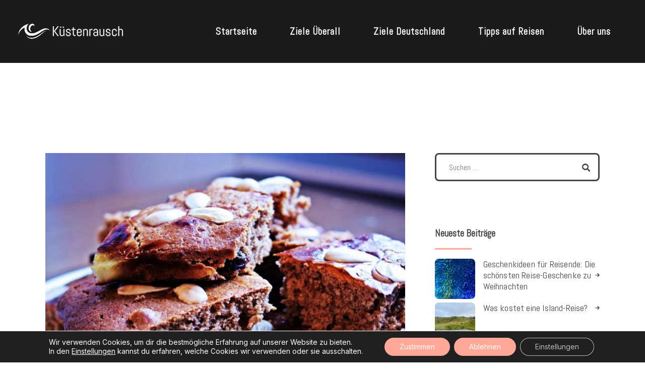

--- FILE ---
content_type: text/html; charset=UTF-8
request_url: https://kuestenrausch.de/tag/rezepte/
body_size: 22694
content:
<!DOCTYPE html><html
lang="de" class="no-js
scheme_default"><head><style>img.lazy{min-height:1px}</style><link href="https://kuestenrausch.de/wp-content/plugins/w3-total-cache/pub/js/lazyload.min.js" as="script"><meta
charset="UTF-8"><meta
name="viewport" content="width=device-width, initial-scale=1, maximum-scale=1"><meta
name="format-detection" content="telephone=no"><link
rel="profile" href="//gmpg.org/xfn/11"><link
rel="pingback" href="https://kuestenrausch.de/xmlrpc.php"><meta
name='robots' content='index, follow, max-image-preview:large, max-snippet:-1, max-video-preview:-1' /><title>Rezepte Archive - Küstenrausch</title><link
rel="canonical" href="https://kuestenrausch.de/tag/rezepte/" /><meta
property="og:locale" content="de_DE" /><meta
property="og:type" content="article" /><meta
property="og:title" content="Rezepte Archive - Küstenrausch" /><meta
property="og:url" content="https://kuestenrausch.de/tag/rezepte/" /><meta
property="og:site_name" content="Küstenrausch" /><meta
name="twitter:card" content="summary_large_image" /><meta
name="twitter:site" content="@kuestenrausch" /> <script type="application/ld+json" class="yoast-schema-graph">{"@context":"https://schema.org","@graph":[{"@type":"CollectionPage","@id":"https://kuestenrausch.de/tag/rezepte/","url":"https://kuestenrausch.de/tag/rezepte/","name":"Rezepte Archive - Küstenrausch","isPartOf":{"@id":"https://kuestenrausch.de/#website"},"primaryImageOfPage":{"@id":"https://kuestenrausch.de/tag/rezepte/#primaryimage"},"image":{"@id":"https://kuestenrausch.de/tag/rezepte/#primaryimage"},"thumbnailUrl":"https://kuestenrausch.de/wp-content/uploads/2016/12/honigkuchen-rezept-zutaten.jpg","breadcrumb":{"@id":"https://kuestenrausch.de/tag/rezepte/#breadcrumb"},"inLanguage":"de"},{"@type":"ImageObject","inLanguage":"de","@id":"https://kuestenrausch.de/tag/rezepte/#primaryimage","url":"https://kuestenrausch.de/wp-content/uploads/2016/12/honigkuchen-rezept-zutaten.jpg","contentUrl":"https://kuestenrausch.de/wp-content/uploads/2016/12/honigkuchen-rezept-zutaten.jpg","width":800,"height":533,"caption":"honigkuchen rezept, backen, weihnachten, regionale ostseeküche, regionale Rezepte"},{"@type":"BreadcrumbList","@id":"https://kuestenrausch.de/tag/rezepte/#breadcrumb","itemListElement":[{"@type":"ListItem","position":1,"name":"Startseite","item":"https://kuestenrausch.de/"},{"@type":"ListItem","position":2,"name":"Rezepte"}]},{"@type":"WebSite","@id":"https://kuestenrausch.de/#website","url":"https://kuestenrausch.de/","name":"Küstenrausch","description":"","potentialAction":[{"@type":"SearchAction","target":{"@type":"EntryPoint","urlTemplate":"https://kuestenrausch.de/?s={search_term_string}"},"query-input":{"@type":"PropertyValueSpecification","valueRequired":true,"valueName":"search_term_string"}}],"inLanguage":"de"}]}</script> <link
rel='dns-prefetch' href='//fonts.googleapis.com' /><link
rel='dns-prefetch' href='//hcaptcha.com' /><link
rel="alternate" type="application/rss+xml" title="Küstenrausch &raquo; Feed" href="https://kuestenrausch.de/feed/" /><link
rel="alternate" type="application/rss+xml" title="Küstenrausch &raquo; Kommentar-Feed" href="https://kuestenrausch.de/comments/feed/" /><link
rel="alternate" type="application/rss+xml" title="Küstenrausch &raquo; Rezepte Schlagwort-Feed" href="https://kuestenrausch.de/tag/rezepte/feed/" /><meta
property="og:site_name" content="Küstenrausch" /><meta
property="og:description" content="" /><meta
property="og:type" content="website" /><meta
property="og:image" content="//kuestenrausch.de/wp-content/uploads/2025/02/logo_light_text-cce5aa.svg" /><style id='wp-img-auto-sizes-contain-inline-css' type='text/css'>img:is([sizes=auto i],[sizes^="auto," i]){contain-intrinsic-size:3000px 1500px}</style><link
property="stylesheet" rel='stylesheet' id='vc_extensions_cqbundle_adminicon-css' href='https://kuestenrausch.de/wp-content/cache/wp-super-minify/css/ebd58a970e02de436be3eac18f4ff0b2.css?ver=6.9' type='text/css' media='all' /><link
property="stylesheet" rel='stylesheet' id='sbi_styles-css' href='https://kuestenrausch.de/wp-content/plugins/instagram-feed/css/sbi-styles.min.css?ver=6.8.0' type='text/css' media='all' /><style id='wp-block-library-inline-css' type='text/css'>:root{--wp-block-synced-color:#7a00df;--wp-block-synced-color--rgb:122,0,223;--wp-bound-block-color:var(--wp-block-synced-color);--wp-editor-canvas-background:#ddd;--wp-admin-theme-color:#007cba;--wp-admin-theme-color--rgb:0,124,186;--wp-admin-theme-color-darker-10:#006ba1;--wp-admin-theme-color-darker-10--rgb:0,107,160.5;--wp-admin-theme-color-darker-20:#005a87;--wp-admin-theme-color-darker-20--rgb:0,90,135;--wp-admin-border-width-focus:2px}@media (min-resolution:192dpi){:root{--wp-admin-border-width-focus:1.5px}}.wp-element-button{cursor:pointer}:root .has-very-light-gray-background-color{background-color:#eee}:root .has-very-dark-gray-background-color{background-color:#313131}:root .has-very-light-gray-color{color:#eee}:root .has-very-dark-gray-color{color:#313131}:root .has-vivid-green-cyan-to-vivid-cyan-blue-gradient-background{background:linear-gradient(135deg,#00d084,#0693e3)}:root .has-purple-crush-gradient-background{background:linear-gradient(135deg,#34e2e4,#4721fb 50%,#ab1dfe)}:root .has-hazy-dawn-gradient-background{background:linear-gradient(135deg,#faaca8,#dad0ec)}:root .has-subdued-olive-gradient-background{background:linear-gradient(135deg,#fafae1,#67a671)}:root .has-atomic-cream-gradient-background{background:linear-gradient(135deg,#fdd79a,#004a59)}:root .has-nightshade-gradient-background{background:linear-gradient(135deg,#330968,#31cdcf)}:root .has-midnight-gradient-background{background:linear-gradient(135deg,#020381,#2874fc)}:root{--wp--preset--font-size--normal:16px;--wp--preset--font-size--huge:42px}.has-regular-font-size{font-size:1em}.has-larger-font-size{font-size:2.625em}.has-normal-font-size{font-size:var(--wp--preset--font-size--normal)}.has-huge-font-size{font-size:var(--wp--preset--font-size--huge)}.has-text-align-center{text-align:center}.has-text-align-left{text-align:left}.has-text-align-right{text-align:right}.has-fit-text{white-space:nowrap!important}#end-resizable-editor-section{display:none}.aligncenter{clear:both}.items-justified-left{justify-content:flex-start}.items-justified-center{justify-content:center}.items-justified-right{justify-content:flex-end}.items-justified-space-between{justify-content:space-between}.screen-reader-text{border:0;clip-path:inset(50%);height:1px;margin:-1px;overflow:hidden;padding:0;position:absolute;width:1px;word-wrap:normal!important}.screen-reader-text:focus{background-color:#ddd;clip-path:none;color:#444;display:block;font-size:1em;height:auto;left:5px;line-height:normal;padding:15px
23px 14px;text-decoration:none;top:5px;width:auto;z-index:100000}html :where(.has-border-color){border-style:solid}html :where([style*=border-top-color]){border-top-style:solid}html :where([style*=border-right-color]){border-right-style:solid}html :where([style*=border-bottom-color]){border-bottom-style:solid}html :where([style*=border-left-color]){border-left-style:solid}html :where([style*=border-width]){border-style:solid}html :where([style*=border-top-width]){border-top-style:solid}html :where([style*=border-right-width]){border-right-style:solid}html :where([style*=border-bottom-width]){border-bottom-style:solid}html :where([style*=border-left-width]){border-left-style:solid}html :where(img[class*=wp-image-]){height:auto;max-width:100%}:where(figure){margin:0
0 1em}html :where(.is-position-sticky){--wp-admin--admin-bar--position-offset:var(--wp-admin--admin-bar--height,0px)}@media screen and (max-width:600px){html:where(.is-position-sticky){--wp-admin--admin-bar--position-offset:0px}}</style><style id='global-styles-inline-css' type='text/css'>:root{--wp--preset--aspect-ratio--square:1;--wp--preset--aspect-ratio--4-3:4/3;--wp--preset--aspect-ratio--3-4:3/4;--wp--preset--aspect-ratio--3-2:3/2;--wp--preset--aspect-ratio--2-3:2/3;--wp--preset--aspect-ratio--16-9:16/9;--wp--preset--aspect-ratio--9-16:9/16;--wp--preset--color--black:#000;--wp--preset--color--cyan-bluish-gray:#abb8c3;--wp--preset--color--white:#fff;--wp--preset--color--pale-pink:#f78da7;--wp--preset--color--vivid-red:#cf2e2e;--wp--preset--color--luminous-vivid-orange:#ff6900;--wp--preset--color--luminous-vivid-amber:#fcb900;--wp--preset--color--light-green-cyan:#7bdcb5;--wp--preset--color--vivid-green-cyan:#00d084;--wp--preset--color--pale-cyan-blue:#8ed1fc;--wp--preset--color--vivid-cyan-blue:#0693e3;--wp--preset--color--vivid-purple:#9b51e0;--wp--preset--color--bg-color:#fff;--wp--preset--color--bd-color:#e0e0e0;--wp--preset--color--text:#7d7d7d;--wp--preset--color--text-dark:#444343;--wp--preset--color--text-light:#7d7d7d;--wp--preset--color--text-link:#ffa897;--wp--preset--color--text-hover:#ffa897;--wp--preset--color--text-link-2:#80d572;--wp--preset--color--text-hover-2:#8be77c;--wp--preset--color--text-link-3:#ffa897;--wp--preset--color--text-hover-3:#fff;--wp--preset--gradient--vivid-cyan-blue-to-vivid-purple:linear-gradient(135deg,rgb(6,147,227) 0%,rgb(155,81,224) 100%);--wp--preset--gradient--light-green-cyan-to-vivid-green-cyan:linear-gradient(135deg,rgb(122,220,180) 0%,rgb(0,208,130) 100%);--wp--preset--gradient--luminous-vivid-amber-to-luminous-vivid-orange:linear-gradient(135deg,rgb(252,185,0) 0%,rgb(255,105,0) 100%);--wp--preset--gradient--luminous-vivid-orange-to-vivid-red:linear-gradient(135deg,rgb(255,105,0) 0%,rgb(207,46,46) 100%);--wp--preset--gradient--very-light-gray-to-cyan-bluish-gray:linear-gradient(135deg,rgb(238,238,238) 0%,rgb(169,184,195) 100%);--wp--preset--gradient--cool-to-warm-spectrum:linear-gradient(135deg,rgb(74,234,220) 0%,rgb(151,120,209) 20%,rgb(207,42,186) 40%,rgb(238,44,130) 60%,rgb(251,105,98) 80%,rgb(254,248,76) 100%);--wp--preset--gradient--blush-light-purple:linear-gradient(135deg,rgb(255,206,236) 0%,rgb(152,150,240) 100%);--wp--preset--gradient--blush-bordeaux:linear-gradient(135deg,rgb(254,205,165) 0%,rgb(254,45,45) 50%,rgb(107,0,62) 100%);--wp--preset--gradient--luminous-dusk:linear-gradient(135deg,rgb(255,203,112) 0%,rgb(199,81,192) 50%,rgb(65,88,208) 100%);--wp--preset--gradient--pale-ocean:linear-gradient(135deg,rgb(255,245,203) 0%,rgb(182,227,212) 50%,rgb(51,167,181) 100%);--wp--preset--gradient--electric-grass:linear-gradient(135deg,rgb(202,248,128) 0%,rgb(113,206,126) 100%);--wp--preset--gradient--midnight:linear-gradient(135deg,rgb(2,3,129) 0%,rgb(40,116,252) 100%);--wp--preset--font-size--small:13px;--wp--preset--font-size--medium:20px;--wp--preset--font-size--large:36px;--wp--preset--font-size--x-large:42px;--wp--preset--spacing--20:0.44rem;--wp--preset--spacing--30:0.67rem;--wp--preset--spacing--40:1rem;--wp--preset--spacing--50:1.5rem;--wp--preset--spacing--60:2.25rem;--wp--preset--spacing--70:3.38rem;--wp--preset--spacing--80:5.06rem;--wp--preset--shadow--natural:6px 6px 9px rgba(0, 0, 0, 0.2);--wp--preset--shadow--deep:12px 12px 50px rgba(0, 0, 0, 0.4);--wp--preset--shadow--sharp:6px 6px 0px rgba(0, 0, 0, 0.2);--wp--preset--shadow--outlined:6px 6px 0px -3px rgb(255, 255, 255), 6px 6px rgb(0, 0, 0);--wp--preset--shadow--crisp:6px 6px 0px rgb(0,0,0)}:where(.is-layout-flex){gap:0.5em}:where(.is-layout-grid){gap:0.5em}body .is-layout-flex{display:flex}.is-layout-flex{flex-wrap:wrap;align-items:center}.is-layout-flex>:is(*,div){margin:0}body .is-layout-grid{display:grid}.is-layout-grid>:is(*,div){margin:0}:where(.wp-block-columns.is-layout-flex){gap:2em}:where(.wp-block-columns.is-layout-grid){gap:2em}:where(.wp-block-post-template.is-layout-flex){gap:1.25em}:where(.wp-block-post-template.is-layout-grid){gap:1.25em}.has-black-color{color:var(--wp--preset--color--black) !important}.has-cyan-bluish-gray-color{color:var(--wp--preset--color--cyan-bluish-gray) !important}.has-white-color{color:var(--wp--preset--color--white) !important}.has-pale-pink-color{color:var(--wp--preset--color--pale-pink) !important}.has-vivid-red-color{color:var(--wp--preset--color--vivid-red) !important}.has-luminous-vivid-orange-color{color:var(--wp--preset--color--luminous-vivid-orange) !important}.has-luminous-vivid-amber-color{color:var(--wp--preset--color--luminous-vivid-amber) !important}.has-light-green-cyan-color{color:var(--wp--preset--color--light-green-cyan) !important}.has-vivid-green-cyan-color{color:var(--wp--preset--color--vivid-green-cyan) !important}.has-pale-cyan-blue-color{color:var(--wp--preset--color--pale-cyan-blue) !important}.has-vivid-cyan-blue-color{color:var(--wp--preset--color--vivid-cyan-blue) !important}.has-vivid-purple-color{color:var(--wp--preset--color--vivid-purple) !important}.has-black-background-color{background-color:var(--wp--preset--color--black) !important}.has-cyan-bluish-gray-background-color{background-color:var(--wp--preset--color--cyan-bluish-gray) !important}.has-white-background-color{background-color:var(--wp--preset--color--white) !important}.has-pale-pink-background-color{background-color:var(--wp--preset--color--pale-pink) !important}.has-vivid-red-background-color{background-color:var(--wp--preset--color--vivid-red) !important}.has-luminous-vivid-orange-background-color{background-color:var(--wp--preset--color--luminous-vivid-orange) !important}.has-luminous-vivid-amber-background-color{background-color:var(--wp--preset--color--luminous-vivid-amber) !important}.has-light-green-cyan-background-color{background-color:var(--wp--preset--color--light-green-cyan) !important}.has-vivid-green-cyan-background-color{background-color:var(--wp--preset--color--vivid-green-cyan) !important}.has-pale-cyan-blue-background-color{background-color:var(--wp--preset--color--pale-cyan-blue) !important}.has-vivid-cyan-blue-background-color{background-color:var(--wp--preset--color--vivid-cyan-blue) !important}.has-vivid-purple-background-color{background-color:var(--wp--preset--color--vivid-purple) !important}.has-black-border-color{border-color:var(--wp--preset--color--black) !important}.has-cyan-bluish-gray-border-color{border-color:var(--wp--preset--color--cyan-bluish-gray) !important}.has-white-border-color{border-color:var(--wp--preset--color--white) !important}.has-pale-pink-border-color{border-color:var(--wp--preset--color--pale-pink) !important}.has-vivid-red-border-color{border-color:var(--wp--preset--color--vivid-red) !important}.has-luminous-vivid-orange-border-color{border-color:var(--wp--preset--color--luminous-vivid-orange) !important}.has-luminous-vivid-amber-border-color{border-color:var(--wp--preset--color--luminous-vivid-amber) !important}.has-light-green-cyan-border-color{border-color:var(--wp--preset--color--light-green-cyan) !important}.has-vivid-green-cyan-border-color{border-color:var(--wp--preset--color--vivid-green-cyan) !important}.has-pale-cyan-blue-border-color{border-color:var(--wp--preset--color--pale-cyan-blue) !important}.has-vivid-cyan-blue-border-color{border-color:var(--wp--preset--color--vivid-cyan-blue) !important}.has-vivid-purple-border-color{border-color:var(--wp--preset--color--vivid-purple) !important}.has-vivid-cyan-blue-to-vivid-purple-gradient-background{background:var(--wp--preset--gradient--vivid-cyan-blue-to-vivid-purple) !important}.has-light-green-cyan-to-vivid-green-cyan-gradient-background{background:var(--wp--preset--gradient--light-green-cyan-to-vivid-green-cyan) !important}.has-luminous-vivid-amber-to-luminous-vivid-orange-gradient-background{background:var(--wp--preset--gradient--luminous-vivid-amber-to-luminous-vivid-orange) !important}.has-luminous-vivid-orange-to-vivid-red-gradient-background{background:var(--wp--preset--gradient--luminous-vivid-orange-to-vivid-red) !important}.has-very-light-gray-to-cyan-bluish-gray-gradient-background{background:var(--wp--preset--gradient--very-light-gray-to-cyan-bluish-gray) !important}.has-cool-to-warm-spectrum-gradient-background{background:var(--wp--preset--gradient--cool-to-warm-spectrum) !important}.has-blush-light-purple-gradient-background{background:var(--wp--preset--gradient--blush-light-purple) !important}.has-blush-bordeaux-gradient-background{background:var(--wp--preset--gradient--blush-bordeaux) !important}.has-luminous-dusk-gradient-background{background:var(--wp--preset--gradient--luminous-dusk) !important}.has-pale-ocean-gradient-background{background:var(--wp--preset--gradient--pale-ocean) !important}.has-electric-grass-gradient-background{background:var(--wp--preset--gradient--electric-grass) !important}.has-midnight-gradient-background{background:var(--wp--preset--gradient--midnight) !important}.has-small-font-size{font-size:var(--wp--preset--font-size--small) !important}.has-medium-font-size{font-size:var(--wp--preset--font-size--medium) !important}.has-large-font-size{font-size:var(--wp--preset--font-size--large) !important}.has-x-large-font-size{font-size:var(--wp--preset--font-size--x-large) !important}</style><style id='classic-theme-styles-inline-css' type='text/css'>
/*! This file is auto-generated */
.wp-block-button__link{color:#fff;background-color:#32373c;border-radius:9999px;box-shadow:none;text-decoration:none;padding:calc(.667em + 2px) calc(1.333em+2px);font-size:1.125em}.wp-block-file__button{background:#32373c;color:#fff;text-decoration:none}</style><link
property="stylesheet" rel='stylesheet' id='sr7css-css' href='//kuestenrausch.de/wp-content/plugins/revslider/public/css/sr7.css?ver=6.7.23' type='text/css' media='all' /><link
property="stylesheet" rel='stylesheet' id='trx_addons-icons-css' href='https://kuestenrausch.de/wp-content/cache/wp-super-minify/css/366ab88a29dcc781aec3695e120266b5.css' type='text/css' media='all' /><link
property="stylesheet" rel='stylesheet' id='swiper-css' href='https://kuestenrausch.de/wp-content/plugins/trx_addons/js/swiper/swiper.min.css' type='text/css' media='all' /><link
property="stylesheet" rel='stylesheet' id='magnific-popup-css' href='https://kuestenrausch.de/wp-content/plugins/trx_addons/js/magnific/magnific-popup.min.css' type='text/css' media='all' /><link
property="stylesheet" rel='stylesheet' id='trx_addons-css' href='https://kuestenrausch.de/wp-content/cache/wp-super-minify/css/3e1632337616bd4610749feeb86cdc66.css' type='text/css' media='all' /><link
property="stylesheet" rel='stylesheet' id='trx_addons-animation-css' href='https://kuestenrausch.de/wp-content/cache/wp-super-minify/css/4415373f7b6e02a4d808f0ccab920abf.css' type='text/css' media='all' /><link
property="stylesheet" rel='stylesheet' id='vagabonds-parent-style-css' href='https://kuestenrausch.de/wp-content/cache/wp-super-minify/css/f18e41b40907a6a63626e24391b2afaa.css?ver=6.9' type='text/css' media='all' /><link
property="stylesheet" rel='stylesheet' id='dry_awp_theme_style-css' href='https://kuestenrausch.de/wp-content/cache/wp-super-minify/css/877f9205d3aadd316d447ed45fc35872.css?ver=6.9' type='text/css' media='all' /><style id='dry_awp_theme_style-inline-css' type='text/css'>@media screen and (max-width: 1024px){.csColumn{clear:both !important;float:none !important;text-align:center !important;margin-left:10% !important;margin-right:10% !important;width:80% !important}.csColumnGap{display:none !important}}</style><link
property="stylesheet" rel='stylesheet' id='esg-plugin-settings-css' href='https://kuestenrausch.de/wp-content/cache/wp-super-minify/css/7c1f8694c6107414acf2a9b9be972d46.css?ver=3.1.5' type='text/css' media='all' /><link
property="stylesheet" rel='stylesheet' id='tp-fontello-css' href='https://kuestenrausch.de/wp-content/cache/wp-super-minify/css/6941f07ffe017f4f87b92b0ff9886c40.css?ver=3.1.5' type='text/css' media='all' /><link
property="stylesheet" rel='stylesheet' id='gbox-effects-css' href='https://kuestenrausch.de/wp-content/cache/wp-super-minify/css/e1ec2e605846b0489adce9d7587e5a43.css?ver=1.0' type='text/css' media='all' /><link
property="stylesheet" rel='stylesheet' id='font-awesome-css' href='https://kuestenrausch.de/wp-content/plugins/gallery-box/assets/css/font-awesome.min.css?ver=4.7.0' type='text/css' media='all' /><link
property="stylesheet" rel='stylesheet' id='venobox-css' href='https://kuestenrausch.de/wp-content/plugins/gallery-box/assets/css/venobox.min.css?ver=1.0' type='text/css' media='all' /><link
property="stylesheet" rel='stylesheet' id='gbox-colabthi-webfont-css' href='https://kuestenrausch.de/wp-content/cache/wp-super-minify/css/bfc0edbb3580fc99977eb6929b83bcb1.css?ver=1.0' type='text/css' media='all' /><link
property="stylesheet" rel='stylesheet' id='slick-css' href='https://kuestenrausch.de/wp-content/cache/wp-super-minify/css/612fadd2432d2377e7ae065171ec37a5.css?ver=1.0' type='text/css' media='all' /><link
property="stylesheet" rel='stylesheet' id='slick-theme-css' href='https://kuestenrausch.de/wp-content/cache/wp-super-minify/css/1e752871701710d7edf43e7270b6fec8.css?ver=1.0' type='text/css' media='all' /><link
property="stylesheet" rel='stylesheet' id='gallery-box-main-css' href='https://kuestenrausch.de/wp-content/cache/wp-super-minify/css/29bb2160fc52292e71737e3c4eacea80.css?ver=1.6.6' type='text/css' media='all' /><link
property="stylesheet" rel='stylesheet' id='moove_gdpr_frontend-css' href='https://kuestenrausch.de/wp-content/plugins/gdpr-cookie-compliance/dist/styles/gdpr-main-nf.css?ver=4.16.1' type='text/css' media='all' /><style id='moove_gdpr_frontend-inline-css' type='text/css'>#moove_gdpr_cookie_modal .moove-gdpr-modal-content .moove-gdpr-tab-main h3.tab-title,
#moove_gdpr_cookie_modal .moove-gdpr-modal-content .moove-gdpr-tab-main span.tab-title,
#moove_gdpr_cookie_modal .moove-gdpr-modal-content .moove-gdpr-modal-left-content #moove-gdpr-menu li a,
#moove_gdpr_cookie_modal .moove-gdpr-modal-content .moove-gdpr-modal-left-content #moove-gdpr-menu li button,
#moove_gdpr_cookie_modal .moove-gdpr-modal-content .moove-gdpr-modal-left-content .moove-gdpr-branding-cnt a,
#moove_gdpr_cookie_modal .moove-gdpr-modal-content .moove-gdpr-modal-footer-content .moove-gdpr-button-holder a.mgbutton,
#moove_gdpr_cookie_modal .moove-gdpr-modal-content .moove-gdpr-modal-footer-content .moove-gdpr-button-holder button.mgbutton,
#moove_gdpr_cookie_modal .cookie-switch .cookie-slider:after,
#moove_gdpr_cookie_modal .cookie-switch .slider:after,
#moove_gdpr_cookie_modal .switch .cookie-slider:after,
#moove_gdpr_cookie_modal .switch .slider:after,
#moove_gdpr_cookie_info_bar .moove-gdpr-info-bar-container .moove-gdpr-info-bar-content p,
#moove_gdpr_cookie_info_bar .moove-gdpr-info-bar-container .moove-gdpr-info-bar-content p a,
#moove_gdpr_cookie_info_bar .moove-gdpr-info-bar-container .moove-gdpr-info-bar-content a.mgbutton,
#moove_gdpr_cookie_info_bar .moove-gdpr-info-bar-container .moove-gdpr-info-bar-content button.mgbutton,
#moove_gdpr_cookie_modal .moove-gdpr-modal-content .moove-gdpr-tab-main .moove-gdpr-tab-main-content h1,
#moove_gdpr_cookie_modal .moove-gdpr-modal-content .moove-gdpr-tab-main .moove-gdpr-tab-main-content h2,
#moove_gdpr_cookie_modal .moove-gdpr-modal-content .moove-gdpr-tab-main .moove-gdpr-tab-main-content h3,
#moove_gdpr_cookie_modal .moove-gdpr-modal-content .moove-gdpr-tab-main .moove-gdpr-tab-main-content h4,
#moove_gdpr_cookie_modal .moove-gdpr-modal-content .moove-gdpr-tab-main .moove-gdpr-tab-main-content h5,
#moove_gdpr_cookie_modal .moove-gdpr-modal-content .moove-gdpr-tab-main .moove-gdpr-tab-main-content h6,
#moove_gdpr_cookie_modal .moove-gdpr-modal-content.moove_gdpr_modal_theme_v2 .moove-gdpr-modal-title .tab-title,
#moove_gdpr_cookie_modal .moove-gdpr-modal-content.moove_gdpr_modal_theme_v2 .moove-gdpr-tab-main h3.tab-title,
#moove_gdpr_cookie_modal .moove-gdpr-modal-content.moove_gdpr_modal_theme_v2 .moove-gdpr-tab-main span.tab-title,
#moove_gdpr_cookie_modal .moove-gdpr-modal-content.moove_gdpr_modal_theme_v2 .moove-gdpr-branding-cnt
a{font-weight:inherit}#moove_gdpr_cookie_modal,#moove_gdpr_cookie_info_bar,.gdpr_cookie_settings_shortcode_content{font-family:inherit}#moove_gdpr_save_popup_settings_button{background-color:#373737;color:#fff}#moove_gdpr_save_popup_settings_button:hover{background-color:#000}#moove_gdpr_cookie_info_bar .moove-gdpr-info-bar-container .moove-gdpr-info-bar-content a.mgbutton,#moove_gdpr_cookie_info_bar .moove-gdpr-info-bar-container .moove-gdpr-info-bar-content
button.mgbutton{background-color:#ffa897}#moove_gdpr_cookie_modal .moove-gdpr-modal-content .moove-gdpr-modal-footer-content .moove-gdpr-button-holder a.mgbutton,#moove_gdpr_cookie_modal .moove-gdpr-modal-content .moove-gdpr-modal-footer-content .moove-gdpr-button-holder button.mgbutton,.gdpr_cookie_settings_shortcode_content .gdpr-shr-button.button-green{background-color:#ffa897;border-color:#ffa897}#moove_gdpr_cookie_modal .moove-gdpr-modal-content .moove-gdpr-modal-footer-content .moove-gdpr-button-holder a.mgbutton:hover,#moove_gdpr_cookie_modal .moove-gdpr-modal-content .moove-gdpr-modal-footer-content .moove-gdpr-button-holder button.mgbutton:hover,.gdpr_cookie_settings_shortcode_content .gdpr-shr-button.button-green:hover{background-color:#fff;color:#ffa897}#moove_gdpr_cookie_modal .moove-gdpr-modal-content .moove-gdpr-modal-close i,#moove_gdpr_cookie_modal .moove-gdpr-modal-content .moove-gdpr-modal-close span.gdpr-icon{background-color:#ffa897;border:1px
solid #ffa897}#moove_gdpr_cookie_info_bar span.change-settings-button.focus-g,#moove_gdpr_cookie_info_bar span.change-settings-button:focus,#moove_gdpr_cookie_info_bar button.change-settings-button.focus-g,#moove_gdpr_cookie_info_bar button.change-settings-button:focus{-webkit-box-shadow:0 0 1px 3px #ffa897;-moz-box-shadow:0 0 1px 3px #ffa897;box-shadow:0 0 1px 3px #ffa897}#moove_gdpr_cookie_modal .moove-gdpr-modal-content .moove-gdpr-modal-close i:hover,#moove_gdpr_cookie_modal .moove-gdpr-modal-content .moove-gdpr-modal-close span.gdpr-icon:hover,#moove_gdpr_cookie_info_bar span[data-href]>u.change-settings-button{color:#ffa897}#moove_gdpr_cookie_modal .moove-gdpr-modal-content .moove-gdpr-modal-left-content #moove-gdpr-menu li.menu-item-selected a span.gdpr-icon,#moove_gdpr_cookie_modal .moove-gdpr-modal-content .moove-gdpr-modal-left-content #moove-gdpr-menu li.menu-item-selected button span.gdpr-icon{color:inherit}#moove_gdpr_cookie_modal .moove-gdpr-modal-content .moove-gdpr-modal-left-content #moove-gdpr-menu li a span.gdpr-icon,#moove_gdpr_cookie_modal .moove-gdpr-modal-content .moove-gdpr-modal-left-content #moove-gdpr-menu li button span.gdpr-icon{color:inherit}#moove_gdpr_cookie_modal .gdpr-acc-link{line-height:0;font-size:0;color:transparent;position:absolute}#moove_gdpr_cookie_modal .moove-gdpr-modal-content .moove-gdpr-modal-close:hover i,#moove_gdpr_cookie_modal .moove-gdpr-modal-content .moove-gdpr-modal-left-content #moove-gdpr-menu li a,#moove_gdpr_cookie_modal .moove-gdpr-modal-content .moove-gdpr-modal-left-content #moove-gdpr-menu li button,#moove_gdpr_cookie_modal .moove-gdpr-modal-content .moove-gdpr-modal-left-content #moove-gdpr-menu li button i,#moove_gdpr_cookie_modal .moove-gdpr-modal-content .moove-gdpr-modal-left-content #moove-gdpr-menu li a i,#moove_gdpr_cookie_modal .moove-gdpr-modal-content .moove-gdpr-tab-main .moove-gdpr-tab-main-content a:hover,#moove_gdpr_cookie_info_bar.moove-gdpr-dark-scheme .moove-gdpr-info-bar-container .moove-gdpr-info-bar-content a.mgbutton:hover,#moove_gdpr_cookie_info_bar.moove-gdpr-dark-scheme .moove-gdpr-info-bar-container .moove-gdpr-info-bar-content button.mgbutton:hover,#moove_gdpr_cookie_info_bar.moove-gdpr-dark-scheme .moove-gdpr-info-bar-container .moove-gdpr-info-bar-content a:hover,#moove_gdpr_cookie_info_bar.moove-gdpr-dark-scheme .moove-gdpr-info-bar-container .moove-gdpr-info-bar-content button:hover,#moove_gdpr_cookie_info_bar.moove-gdpr-dark-scheme .moove-gdpr-info-bar-container .moove-gdpr-info-bar-content span.change-settings-button:hover,#moove_gdpr_cookie_info_bar.moove-gdpr-dark-scheme .moove-gdpr-info-bar-container .moove-gdpr-info-bar-content button.change-settings-button:hover,#moove_gdpr_cookie_info_bar.moove-gdpr-dark-scheme .moove-gdpr-info-bar-container .moove-gdpr-info-bar-content u.change-settings-button:hover,#moove_gdpr_cookie_info_bar span[data-href]>u.change-settings-button,#moove_gdpr_cookie_info_bar.moove-gdpr-dark-scheme .moove-gdpr-info-bar-container .moove-gdpr-info-bar-content a.mgbutton.focus-g,#moove_gdpr_cookie_info_bar.moove-gdpr-dark-scheme .moove-gdpr-info-bar-container .moove-gdpr-info-bar-content button.mgbutton.focus-g,#moove_gdpr_cookie_info_bar.moove-gdpr-dark-scheme .moove-gdpr-info-bar-container .moove-gdpr-info-bar-content a.focus-g,#moove_gdpr_cookie_info_bar.moove-gdpr-dark-scheme .moove-gdpr-info-bar-container .moove-gdpr-info-bar-content button.focus-g,#moove_gdpr_cookie_info_bar.moove-gdpr-dark-scheme .moove-gdpr-info-bar-container .moove-gdpr-info-bar-content a.mgbutton:focus,#moove_gdpr_cookie_info_bar.moove-gdpr-dark-scheme .moove-gdpr-info-bar-container .moove-gdpr-info-bar-content button.mgbutton:focus,#moove_gdpr_cookie_info_bar.moove-gdpr-dark-scheme .moove-gdpr-info-bar-container .moove-gdpr-info-bar-content a:focus,#moove_gdpr_cookie_info_bar.moove-gdpr-dark-scheme .moove-gdpr-info-bar-container .moove-gdpr-info-bar-content button:focus,#moove_gdpr_cookie_info_bar.moove-gdpr-dark-scheme .moove-gdpr-info-bar-container .moove-gdpr-info-bar-content span.change-settings-button.focus-g,span.change-settings-button:focus,button.change-settings-button.focus-g,button.change-settings-button:focus,#moove_gdpr_cookie_info_bar.moove-gdpr-dark-scheme .moove-gdpr-info-bar-container .moove-gdpr-info-bar-content u.change-settings-button.focus-g,#moove_gdpr_cookie_info_bar.moove-gdpr-dark-scheme .moove-gdpr-info-bar-container .moove-gdpr-info-bar-content u.change-settings-button:focus{color:#ffa897}#moove_gdpr_cookie_modal .moove-gdpr-branding.focus-g span,#moove_gdpr_cookie_modal .moove-gdpr-modal-content .moove-gdpr-tab-main a.focus-g{color:#ffa897}#moove_gdpr_cookie_modal.gdpr_lightbox-hide{display:none}</style><link
property="stylesheet" rel='stylesheet' id='js_composer_front-css' href='https://kuestenrausch.de/wp-content/plugins/js_composer/assets/css/js_composer.min.css?ver=8.1' type='text/css' media='all' /><link
property="stylesheet" rel='stylesheet' id='vagabonds-font-Montserrat-css' href='https://kuestenrausch.de/wp-content/themes/vagabonds/css/font-face/Montserrat/stylesheet.css' type='text/css' media='all' /><link
property="stylesheet" rel='stylesheet' id='vagabonds-font-google_fonts-css' href='https://fonts.googleapis.com/css?family=Abel:400%7CInter:400,400italic,700,700italic&#038;subset=latin,latin-ext' type='text/css' media='all' /><link
property="stylesheet" rel='stylesheet' id='fontello-icons-embedded-css' href='https://kuestenrausch.de/wp-content/themes/vagabonds/css/font-icons/css/fontello-embedded.css' type='text/css' media='all' /><link
property="stylesheet" rel='stylesheet' id='vagabonds-main-css' href='https://kuestenrausch.de/wp-content/themes/vagabonds/style.css' type='text/css' media='all' /><link
property="stylesheet" rel='stylesheet' id='vagabonds-custom-css' href='https://kuestenrausch.de/wp-content/themes/vagabonds/css/__custom.css' type='text/css' media='all' /><link
property="stylesheet" rel='stylesheet' id='vagabonds-color-default-css' href='https://kuestenrausch.de/wp-content/themes/vagabonds/css/__colors_default.css' type='text/css' media='all' /><link
property="stylesheet" rel='stylesheet' id='vagabonds-color-dark-css' href='https://kuestenrausch.de/wp-content/themes/vagabonds/css/__colors_dark.css' type='text/css' media='all' /><link
property="stylesheet" rel='stylesheet' id='mediaelement-css' href='https://kuestenrausch.de/wp-includes/js/mediaelement/mediaelementplayer-legacy.min.css?ver=4.2.17' type='text/css' media='all' /><link
property="stylesheet" rel='stylesheet' id='wp-mediaelement-css' href='https://kuestenrausch.de/wp-includes/js/mediaelement/wp-mediaelement.min.css?ver=6.9' type='text/css' media='all' /><link
property="stylesheet" rel='stylesheet' id='vagabonds-child-css' href='https://kuestenrausch.de/wp-content/themes/vagabonds-child/style.css' type='text/css' media='all' /><link
property="stylesheet" rel='stylesheet' id='trx_addons-responsive-css' href='https://kuestenrausch.de/wp-content/plugins/trx_addons/css/trx_addons.responsive.css' type='text/css' media='all' /><link
property="stylesheet" rel='stylesheet' id='vagabonds-responsive-css' href='https://kuestenrausch.de/wp-content/themes/vagabonds/css/responsive.css' type='text/css' media='all' /> <script type="text/javascript" src="https://kuestenrausch.de/wp-includes/js/jquery/jquery.min.js?ver=3.7.1" id="jquery-core-js"></script> <script type="text/javascript" src="https://kuestenrausch.de/wp-includes/js/jquery/jquery-migrate.min.js?ver=3.4.1" id="jquery-migrate-js"></script> <script></script><link
rel="https://api.w.org/" href="https://kuestenrausch.de/wp-json/" /><link
rel="alternate" title="JSON" type="application/json" href="https://kuestenrausch.de/wp-json/wp/v2/tags/29" /><link
rel="EditURI" type="application/rsd+xml" title="RSD" href="https://kuestenrausch.de/xmlrpc.php?rsd" /><meta
name="generator" content="WordPress 6.9" /><meta
name="google-adsense-account" content="ca-pub-4736177819057810"> <script async defer src="https://widget.getyourguide.com/dist/pa.umd.production.min.js" data-gyg-partner-id="OVAC0KM"></script><meta
name="referrer" content="no-referrer-when-downgrade" /><style>#wp-worthy-pixel{line-height:1px;height:1px;margin:0;padding:0;overflow:hidden}</style><style>.h-captcha{position:relative;display:block;margin-bottom:2rem;padding:0;clear:both}.h-captcha[data-size="normal"]{width:303px;height:78px}.h-captcha[data-size="compact"]{width:164px;height:144px}.h-captcha[data-size="invisible"]{display:none}.h-captcha::before{content:'';display:block;position:absolute;top:0;left:0;background:url(https://kuestenrausch.de/wp-content/plugins/hcaptcha-for-forms-and-more/assets/images/hcaptcha-div-logo.svg) no-repeat;border:1px
solid #fff0;border-radius:4px}.h-captcha[data-size="normal"]::before{width:300px;height:74px;background-position:94% 28%}.h-captcha[data-size="compact"]::before{width:156px;height:136px;background-position:50% 79%}.h-captcha[data-theme="light"]::before,body.is-light-theme .h-captcha[data-theme="auto"]::before,.h-captcha[data-theme="auto"]::before{background-color:#fafafa;border:1px
solid #e0e0e0}.h-captcha[data-theme="dark"]::before,body.is-dark-theme .h-captcha[data-theme="auto"]::before,html.wp-dark-mode-active .h-captcha[data-theme="auto"]::before,html.drdt-dark-mode .h-captcha[data-theme="auto"]::before{background-image:url(https://kuestenrausch.de/wp-content/plugins/hcaptcha-for-forms-and-more/assets/images/hcaptcha-div-logo-white.svg);background-repeat:no-repeat;background-color:#333;border:1px
solid #f5f5f5}.h-captcha[data-theme="custom"]::before{background-color:initial}.h-captcha[data-size="invisible"]::before{display:none}.h-captcha
iframe{position:relative}div[style*="z-index: 2147483647"] div[style*="border-width: 11px"][style*="position: absolute"][style*="pointer-events: none"]{border-style:none}</style><meta
name="generator" content="Powered by WPBakery Page Builder - drag and drop page builder for WordPress."/><style type="text/css" id="custom-background-css">body.custom-background{background-color:#fff}</style><meta
name="generator" content="Powered by Slider Revolution 6.7.23 - responsive, Mobile-Friendly Slider Plugin for WordPress with comfortable drag and drop interface." /> <script async defer src="https://widget.getyourguide.com/dist/pa.umd.production.min.js" data-gyg-partner-id="OVAC0KM"></script> <meta
name="google-adsense-account" content="ca-pub-4736177819057810"><link
rel="icon" href="https://kuestenrausch.de/wp-content/uploads/2025/02/cropped-favicon-32x32.png" sizes="32x32" /><link
rel="icon" href="https://kuestenrausch.de/wp-content/uploads/2025/02/cropped-favicon-192x192.png" sizes="192x192" /><link
rel="apple-touch-icon" href="https://kuestenrausch.de/wp-content/uploads/2025/02/cropped-favicon-180x180.png" /><meta
name="msapplication-TileImage" content="https://kuestenrausch.de/wp-content/uploads/2025/02/cropped-favicon-270x270.png" /> <script>window._tpt??={};window.SR7??={};_tpt.R??={};_tpt.R.fonts??={};_tpt.R.fonts.customFonts??={};SR7.devMode=false;SR7.F??={};SR7.G??={};SR7.LIB??={};SR7.E??={};SR7.E.gAddons??={};SR7.E.php??={};SR7.E.nonce='4364aac727';SR7.E.ajaxurl='https://kuestenrausch.de/wp-admin/admin-ajax.php';SR7.E.resturl='https://kuestenrausch.de/wp-json/';SR7.E.slug_path='revslider/revslider.php';SR7.E.slug='revslider';SR7.E.plugin_url='https://kuestenrausch.de/wp-content/plugins/revslider/';SR7.E.wp_plugin_url='https://kuestenrausch.de/wp-content/plugins/';SR7.E.revision='6.7.23';SR7.E.fontBaseUrl='';SR7.G.breakPoints=[1240,1024,768,480];SR7.E.modules=['module','page','slide','layer','draw','animate','srtools','canvas','defaults','carousel','navigation','media','modifiers','migration'];SR7.E.libs=['WEBGL'];SR7.E.css=['csslp','cssbtns','cssfilters','cssnav','cssmedia'];SR7.E.resources={};SR7.JSON??={};
/*! Slider Revolution 7.0 - Page Processor */
!function(){"use strict";window.SR7??={},window._tpt??={},SR7.version="Slider Revolution 6.7.16",_tpt.getWinDim=function(t){_tpt.screenHeightWithUrlBar??=window.innerHeight;let e=SR7.F?.modal?.visible&&SR7.M[SR7.F.module.getIdByAlias(SR7.F.modal.requested)];_tpt.scrollBar=window.innerWidth!==document.documentElement.clientWidth||e&&window.innerWidth!==e.c.module.clientWidth,_tpt.winW=window.innerWidth-(_tpt.scrollBar||"prepare"==t?_tpt.scrollBarW??_tpt.mesureScrollBar():0),_tpt.winH=window.innerHeight,_tpt.winWAll=document.documentElement.clientWidth},_tpt.getResponsiveLevel=function(t,e){SR7.M[e];return _tpt.closestGE(t,_tpt.winWAll)},_tpt.mesureScrollBar=function(){let t=document.createElement("div");return t.className="RSscrollbar-measure",t.style.width="100px",t.style.height="100px",t.style.overflow="scroll",t.style.position="absolute",t.style.top="-9999px",document.body.appendChild(t),_tpt.scrollBarW=t.offsetWidth-t.clientWidth,document.body.removeChild(t),_tpt.scrollBarW},_tpt.loadCSS=async function(t,e,s){return s?_tpt.R.fonts.required[e].status=1:(_tpt.R[e]??={},_tpt.R[e].status=1),new Promise(((n,i)=>{if(_tpt.isStylesheetLoaded(t))s?_tpt.R.fonts.required[e].status=2:_tpt.R[e].status=2,n();else{const l=document.createElement("link");l.rel="stylesheet";let o="text",r="css";l["type"]=o+"/"+r,l.href=t,l.onload=()=>{s?_tpt.R.fonts.required[e].status=2:_tpt.R[e].status=2,n()},l.onerror=()=>{s?_tpt.R.fonts.required[e].status=3:_tpt.R[e].status=3,i(new Error(`Failed to load CSS:${t}`))},document.head.appendChild(l)}}))},_tpt.addContainer=function(t){const{tag:e="div",id:s,class:n,datas:i,textContent:l,iHTML:o}=t,r=document.createElement(e);if(s&&""!==s&&(r.id=s),n&&""!==n&&(r.className=n),i)for(const[t,e]of Object.entries(i))"style"==t?r.style.cssText=e:r.setAttribute(`data-${t}`,e);return l&&(r.textContent=l),o&&(r.innerHTML=o),r},_tpt.collector=function(){return{fragment:new DocumentFragment,add(t){var e=_tpt.addContainer(t);return this.fragment.appendChild(e),e},append(t){t.appendChild(this.fragment)}}},_tpt.isStylesheetLoaded=function(t){let e=t.split("?")[0];return Array.from(document.querySelectorAll('link[rel="stylesheet"], link[rel="preload"]')).some((t=>t.href.split("?")[0]===e))},_tpt.preloader={requests:new Map,preloaderTemplates:new Map,show:function(t,e){if(!e||!t)return;const{type:s,color:n}=e;if(s<0||"off"==s)return;const i=`preloader_${s}`;let l=this.preloaderTemplates.get(i);l||(l=this.build(s,n),this.preloaderTemplates.set(i,l)),this.requests.has(t)||this.requests.set(t,{count:0});const o=this.requests.get(t);clearTimeout(o.timer),o.count++,1===o.count&&(o.timer=setTimeout((()=>{o.preloaderClone=l.cloneNode(!0),o.anim&&o.anim.kill(),void 0!==_tpt.gsap?o.anim=_tpt.gsap.fromTo(o.preloaderClone,1,{opacity:0},{opacity:1}):o.preloaderClone.classList.add("sr7-fade-in"),t.appendChild(o.preloaderClone)}),150))},hide:function(t){if(!this.requests.has(t))return;const e=this.requests.get(t);e.count--,e.count<0&&(e.count=0),e.anim&&e.anim.kill(),0===e.count&&(clearTimeout(e.timer),e.preloaderClone&&(e.preloaderClone.classList.remove("sr7-fade-in"),e.anim=_tpt.gsap.to(e.preloaderClone,.3,{opacity:0,onComplete:function(){e.preloaderClone.remove()}})))},state:function(t){if(!this.requests.has(t))return!1;return this.requests.get(t).count>0},build:(t,e="#ffffff",s="")=>{if(t<0||"off"===t)return null;const n=parseInt(t);if(t="prlt"+n,isNaN(n))return null;if(_tpt.loadCSS(SR7.E.plugin_url+"public/css/preloaders/t"+n+".css","preloader_"+t),isNaN(n)||n<6){const i=`background-color:${e}`,l=1===n||2==n?i:"",o=3===n||4==n?i:"",r=_tpt.collector();["dot1","dot2","bounce1","bounce2","bounce3"].forEach((t=>r.add({tag:"div",class:t,datas:{style:o}})));const d=_tpt.addContainer({tag:"sr7-prl",class:`${t}${s}`,datas:{style:l}});return r.append(d),d}{let i={};if(7===n){let t;e.startsWith("#")?(t=e.replace("#",""),t=`rgba(${parseInt(t.substring(0,2),16)},${parseInt(t.substring(2,4),16)},${parseInt(t.substring(4,6),16)},`):e.startsWith("rgb")&&(t=e.slice(e.indexOf("(")+1,e.lastIndexOf(")")).split(",").map((t=>t.trim())),t=`rgba(${t[0]},${t[1]},${t[2]},`),t&&(i.style=`border-top-color:${t}0.65);border-bottom-color:${t}0.15);border-left-color:${t}0.65);border-right-color:${t}0.15)`)}else 12===n&&(i.style=`background:${e}`);const l=[10,0,4,2,5,9,0,4,4,2][n-6],o=_tpt.collector(),r=o.add({tag:"div",class:"sr7-prl-inner",datas:i});Array.from({length:l}).forEach((()=>r.appendChild(o.add({tag:"span",datas:{style:`background:${e}`}}))));const d=_tpt.addContainer({tag:"sr7-prl",class:`${t}${s}`});return o.append(d),d}}},SR7.preLoader={show:(t,e)=>{"off"!==(SR7.M[t]?.settings?.pLoader?.type??"off")&&_tpt.preloader.show(e||SR7.M[t].c.module,SR7.M[t]?.settings?.pLoader??{color:"#fff",type:10})},hide:(t,e)=>{"off"!==(SR7.M[t]?.settings?.pLoader?.type??"off")&&_tpt.preloader.hide(e||SR7.M[t].c.module)},state:(t,e)=>_tpt.preloader.state(e||SR7.M[t].c.module)},_tpt.prepareModuleHeight=function(t){window.SR7.M??={},window.SR7.M[t.id]??={},"ignore"==t.googleFont&&(SR7.E.ignoreGoogleFont=!0);let e=window.SR7.M[t.id];if(null==_tpt.scrollBarW&&_tpt.mesureScrollBar(),e.c??={},e.states??={},e.settings??={},e.settings.size??={},t.fixed&&(e.settings.fixed=!0),e.c.module=document.getElementById(t.id),e.c.adjuster=e.c.module.getElementsByTagName("sr7-adjuster")[0],e.c.content=e.c.module.getElementsByTagName("sr7-content")[0],"carousel"==t.type&&(e.c.carousel=e.c.content.getElementsByTagName("sr7-carousel")[0]),null==e.c.module||null==e.c.module)return;t.plType&&t.plColor&&(e.settings.pLoader={type:t.plType,color:t.plColor}),void 0!==t.plType&&"off"!==t.plType&&SR7.preLoader.show(t.id,e.c.module),_tpt.winW||_tpt.getWinDim("prepare"),_tpt.getWinDim();let s=""+e.c.module.dataset?.modal;"modal"==s||"true"==s||"undefined"!==s&&"false"!==s||(e.settings.size.fullWidth=t.size.fullWidth,e.LEV??=_tpt.getResponsiveLevel(window.SR7.G.breakPoints,t.id),t.vpt=_tpt.fillArray(t.vpt,5),e.settings.vPort=t.vpt[e.LEV],void 0!==t.el&&"720"==t.el[4]&&t.gh[4]!==t.el[4]&&"960"==t.el[3]&&t.gh[3]!==t.el[3]&&"768"==t.el[2]&&t.gh[2]!==t.el[2]&&delete t.el,e.settings.size.height=null==t.el||null==t.el[e.LEV]||0==t.el[e.LEV]||"auto"==t.el[e.LEV]?_tpt.fillArray(t.gh,5,-1):_tpt.fillArray(t.el,5,-1),e.settings.size.width=_tpt.fillArray(t.gw,5,-1),e.settings.size.minHeight=_tpt.fillArray(t.mh??[0],5,-1),e.cacheSize={fullWidth:e.settings.size?.fullWidth,fullHeight:e.settings.size?.fullHeight},void 0!==t.off&&(t.off?.t&&(e.settings.size.m??={})&&(e.settings.size.m.t=t.off.t),t.off?.b&&(e.settings.size.m??={})&&(e.settings.size.m.b=t.off.b),t.off?.l&&(e.settings.size.p??={})&&(e.settings.size.p.l=t.off.l),t.off?.r&&(e.settings.size.p??={})&&(e.settings.size.p.r=t.off.r),e.offsetPrepared=!0),_tpt.updatePMHeight(t.id,t,!0))},_tpt.updatePMHeight=(t,e,s)=>{let n=SR7.M[t];var i=n.settings.size.fullWidth?_tpt.winW:n.c.module.parentNode.offsetWidth;i=0===i||isNaN(i)?_tpt.winW:i;let l=n.settings.size.width[n.LEV]||n.settings.size.width[n.LEV++]||n.settings.size.width[n.LEV--]||i,o=n.settings.size.height[n.LEV]||n.settings.size.height[n.LEV++]||n.settings.size.height[n.LEV--]||0,r=n.settings.size.minHeight[n.LEV]||n.settings.size.minHeight[n.LEV++]||n.settings.size.minHeight[n.LEV--]||0;if(o="auto"==o?0:o,o=parseInt(o),"carousel"!==e.type&&(i-=parseInt(e.onw??0)||0),n.MP=!n.settings.size.fullWidth&&i<l||_tpt.winW<l?Math.min(1,i/l):1,e.size.fullScreen||e.size.fullHeight){let t=parseInt(e.fho)||0,s=(""+e.fho).indexOf("%")>-1;e.newh=_tpt.winH-(s?_tpt.winH*t/100:t)}else e.newh=n.MP*Math.max(o,r);if(e.newh+=(parseInt(e.onh??0)||0)+(parseInt(e.carousel?.pt)||0)+(parseInt(e.carousel?.pb)||0),void 0!==e.slideduration&&(e.newh=Math.max(e.newh,parseInt(e.slideduration)/3)),e.shdw&&_tpt.buildShadow(e.id,e),n.c.adjuster.style.height=e.newh+"px",n.c.module.style.height=e.newh+"px",n.c.content.style.height=e.newh+"px",n.states.heightPrepared=!0,n.dims??={},n.dims.moduleRect=n.c.module.getBoundingClientRect(),n.c.content.style.left="-"+n.dims.moduleRect.left+"px",!n.settings.size.fullWidth)return s&&requestAnimationFrame((()=>{i!==n.c.module.parentNode.offsetWidth&&_tpt.updatePMHeight(e.id,e)})),void _tpt.bgStyle(e.id,e,window.innerWidth==_tpt.winW,!0);_tpt.bgStyle(e.id,e,window.innerWidth==_tpt.winW,!0),requestAnimationFrame((function(){s&&requestAnimationFrame((()=>{i!==n.c.module.parentNode.offsetWidth&&_tpt.updatePMHeight(e.id,e)}))})),n.earlyResizerFunction||(n.earlyResizerFunction=function(){requestAnimationFrame((function(){_tpt.getWinDim(),_tpt.moduleDefaults(e.id,e),_tpt.updateSlideBg(t,!0)}))},window.addEventListener("resize",n.earlyResizerFunction))},_tpt.buildShadow=function(t,e){let s=SR7.M[t];null==s.c.shadow&&(s.c.shadow=document.createElement("sr7-module-shadow"),s.c.shadow.classList.add("sr7-shdw-"+e.shdw),s.c.content.appendChild(s.c.shadow))},_tpt.bgStyle=async(t,e,s,n,i)=>{const l=SR7.M[t];if((e=e??l.settings).fixed&&!l.c.module.classList.contains("sr7-top-fixed")&&(l.c.module.classList.add("sr7-top-fixed"),l.c.module.style.position="fixed",l.c.module.style.width="100%",l.c.module.style.top="0px",l.c.module.style.left="0px",l.c.module.style.pointerEvents="none",l.c.module.style.zIndex=5e3,l.c.content.style.pointerEvents="none"),null==l.c.bgcanvas){let t=document.createElement("sr7-module-bg"),o=!1;if("string"==typeof e?.bg?.color&&e?.bg?.color.includes("{"))if(_tpt.gradient&&_tpt.gsap)e.bg.color=_tpt.gradient.convert(e.bg.color);else try{let t=JSON.parse(e.bg.color);(t?.orig||t?.string)&&(e.bg.color=JSON.parse(e.bg.color))}catch(t){return}let r="string"==typeof e?.bg?.color?e?.bg?.color||"transparent":e?.bg?.color?.string??e?.bg?.color?.orig??e?.bg?.color?.color??"transparent";if(t.style["background"+(String(r).includes("grad")?"":"Color")]=r,("transparent"!==r||i)&&(o=!0),l.offsetPrepared&&(t.style.visibility="hidden"),e?.bg?.image?.src&&(t.style.backgroundImage=`url(${e?.bg?.image.src})`,t.style.backgroundSize=""==(e.bg.image?.size??"")?"cover":e.bg.image.size,t.style.backgroundPosition=e.bg.image.position,t.style.backgroundRepeat=""==e.bg.image.repeat||null==e.bg.image.repeat?"no-repeat":e.bg.image.repeat,o=!0),!o)return;l.c.bgcanvas=t,e.size.fullWidth?t.style.width=_tpt.winW-(s&&_tpt.winH<document.body.offsetHeight?_tpt.scrollBarW:0)+"px":n&&(t.style.width=l.c.module.offsetWidth+"px"),e.sbt?.use?l.c.content.appendChild(l.c.bgcanvas):l.c.module.appendChild(l.c.bgcanvas)}l.c.bgcanvas.style.height=void 0!==e.newh?e.newh+"px":("carousel"==e.type?l.dims.module.h:l.dims.content.h)+"px",l.c.bgcanvas.style.left=!s&&e.sbt?.use||l.c.bgcanvas.closest("SR7-CONTENT")?"0px":"-"+(l?.dims?.moduleRect?.left??0)+"px"},_tpt.updateSlideBg=function(t,e){const s=SR7.M[t];let n=s.settings;s?.c?.bgcanvas&&(n.size.fullWidth?s.c.bgcanvas.style.width=_tpt.winW-(e&&_tpt.winH<document.body.offsetHeight?_tpt.scrollBarW:0)+"px":preparing&&(s.c.bgcanvas.style.width=s.c.module.offsetWidth+"px"))},_tpt.moduleDefaults=(t,e)=>{let s=SR7.M[t];null!=s&&null!=s.c&&null!=s.c.module&&(s.dims??={},s.dims.moduleRect=s.c.module.getBoundingClientRect(),s.c.content.style.left="-"+s.dims.moduleRect.left+"px",s.c.content.style.width=_tpt.winW-_tpt.scrollBarW+"px","carousel"==e.type&&(s.c.module.style.overflow="visible"),_tpt.bgStyle(t,e,window.innerWidth==_tpt.winW))},_tpt.getOffset=t=>{var e=t.getBoundingClientRect(),s=window.pageXOffset||document.documentElement.scrollLeft,n=window.pageYOffset||document.documentElement.scrollTop;return{top:e.top+n,left:e.left+s}},_tpt.fillArray=function(t,e){let s,n;t=Array.isArray(t)?t:[t];let i=Array(e),l=t.length;for(n=0;n<t.length;n++)i[n+(e-l)]=t[n],null==s&&"#"!==t[n]&&(s=t[n]);for(let t=0;t<e;t++)void 0!==i[t]&&"#"!=i[t]||(i[t]=s),s=i[t];return i},_tpt.closestGE=function(t,e){let s=Number.MAX_VALUE,n=-1;for(let i=0;i<t.length;i++)t[i]-1>=e&&t[i]-1-e<s&&(s=t[i]-1-e,n=i);return++n}}();</script> <noscript><style>.wpb_animate_when_almost_visible{opacity:1}</style></noscript><style type="text/css" id="trx_addons-inline-styles-inline-css">.trx_addons_inline_927053066{max-height:30px !important}.vc_custom_1739788038626{padding-right:2.5em !important;padding-left:2.5em !important;background-color:#1B1B1B !important}.vc_custom_1739800247652{padding-left:0.9px !important}.vc_custom_1599575007263{background-image:url(//staging.kuestenrausch.de/wp-content/uploads/2018/06/footer1-copyright.jpg?id=431) !important;background-position:center !important;background-repeat:no-repeat !important;background-size:cover !important}.custom-logo-link,.sc_layouts_logo{font-size:1.2em}</style></head><body
class="archive tag tag-rezepte tag-29 custom-background wp-custom-logo wp-theme-vagabonds wp-child-theme-vagabonds-child ua_chrome body_tag scheme_default blog_mode_blog body_style_wide  is_stream blog_style_excerpt sidebar_show sidebar_right trx_addons_present header_type_custom header_style_header-custom-2242 header_position_default menu_style_top no_layout wpb-js-composer js-comp-ver-8.1 vc_responsive">
<div
class="body_wrap"><div
class="page_wrap"><header
class="top_panel top_panel_custom top_panel_custom_2242 top_panel_custom_post-header				 without_bg_image"><div
class="vc_row wpb_row vc_row-fluid vc_custom_1739788038626 vc_row-has-fill vc_row-o-content-middle vc_row-flex shape_divider_top-none shape_divider_bottom-none sc_layouts_row sc_layouts_row_type_normal sc_layouts_row_fixed sc_layouts_row_fixed_always scheme_dark"><div
class="wpb_column vc_column_container vc_col-sm-3 vc_col-xs-6 sc_layouts_column_icons_position_left"><div
class="vc_column-inner"><div
class="wpb_wrapper"><div
class="sc_layouts_item"><a
href="https://kuestenrausch.de/" id="sc_layouts_logo_1805695065" class="sc_layouts_logo sc_layouts_logo_default  vc_custom_1739800247652"><img
class="logo_image trx_addons_inline_927053066 lazy"
src="data:image/svg+xml,%3Csvg%20xmlns='http://www.w3.org/2000/svg'%20viewBox='0%200%202449%20353'%3E%3C/svg%3E" data-src="https://kuestenrausch.de/wp-content/uploads/2025/02/logo_light_text-bc25c3.svg"
alt="Küstenrausch" ></a></div></div></div></div><div
class="wpb_column vc_column_container vc_col-sm-9 vc_col-xs-6 sc_layouts_column sc_layouts_column_align_right sc_layouts_column_icons_position_left"><div
class="vc_column-inner"><div
class="wpb_wrapper"><div
class="sc_layouts_item"><nav
class="sc_layouts_menu sc_layouts_menu_default sc_layouts_menu_dir_horizontal menu_hover_fade hide_on_mobile" id="sc_layouts_menu_931991397"		><ul
id="menu_main" class="sc_layouts_menu_nav menu_main_nav"><li
id="menu-item-2482" class="menu-item menu-item-type-custom menu-item-object-custom menu-item-home menu-item-2482"><a
href="https://kuestenrausch.de/"><span>Startseite</span></a></li><li
id="menu-item-359" class="menu-item menu-item-type-taxonomy menu-item-object-category menu-item-has-children menu-item-359"><a
href="https://kuestenrausch.de/category/reiseziele/"><span>Ziele Überall</span></a><ul
class="sub-menu"><li
id="menu-item-2956" class="menu-item menu-item-type-taxonomy menu-item-object-category menu-item-2956"><a
href="https://kuestenrausch.de/category/island/"><span>Island</span></a></li><li
id="menu-item-2540" class="menu-item menu-item-type-taxonomy menu-item-object-category menu-item-2540"><a
href="https://kuestenrausch.de/category/reiseziele/italien/"><span>Italien</span></a></li><li
id="menu-item-944" class="menu-item menu-item-type-taxonomy menu-item-object-category menu-item-944"><a
href="https://kuestenrausch.de/category/reiseziele/skandinavien/"><span>Skandinavien</span></a></li><li
id="menu-item-1538" class="menu-item menu-item-type-custom menu-item-object-custom menu-item-has-children menu-item-1538"><a
href="https://kuestenrausch.de/tag/spanien/"><span>Spanien</span></a><ul
class="sub-menu"><li
id="menu-item-1786" class="menu-item menu-item-type-taxonomy menu-item-object-category menu-item-1786"><a
href="https://kuestenrausch.de/category/reiseziele/teneriffa/"><span>Teneriffa</span></a></li><li
id="menu-item-415" class="menu-item menu-item-type-taxonomy menu-item-object-category menu-item-415"><a
href="https://kuestenrausch.de/category/reiseziele/mallorca/"><span>Mallorca</span></a></li></ul></li><li
id="menu-item-1539" class="menu-item menu-item-type-custom menu-item-object-custom menu-item-has-children menu-item-1539"><a
href="https://kuestenrausch.de/tag/tschechische-republik/"><span>Tschechische Republik</span></a><ul
class="sub-menu"><li
id="menu-item-742" class="menu-item menu-item-type-custom menu-item-object-custom menu-item-742"><a
href="https://kuestenrausch.de/tag/prag/"><span>Prag</span></a></li></ul></li></ul></li><li
id="menu-item-519" class="menu-item menu-item-type-taxonomy menu-item-object-category menu-item-has-children menu-item-519"><a
href="https://kuestenrausch.de/category/reiseziele/deutschland/"><span>Ziele Deutschland</span></a><ul
class="sub-menu"><li
id="menu-item-1542" class="menu-item menu-item-type-custom menu-item-object-custom menu-item-1542"><a
href="https://kuestenrausch.de/tag/berlin-brandenburg/"><span>Brandenburg</span></a></li><li
id="menu-item-520" class="menu-item menu-item-type-taxonomy menu-item-object-category menu-item-520"><a
href="https://kuestenrausch.de/category/reiseziele/deutschland/berlin-und-umzu/"><span>Berlin und umzu</span></a></li><li
id="menu-item-2828" class="menu-item menu-item-type-taxonomy menu-item-object-category menu-item-2828"><a
href="https://kuestenrausch.de/category/reiseziele/deutschland/hessen/"><span>Hessen</span></a></li><li
id="menu-item-1541" class="menu-item menu-item-type-custom menu-item-object-custom menu-item-has-children menu-item-1541"><a
href="https://kuestenrausch.de/tag/mecklenburg-vorpommern/"><span>Mecklenburg-Vorpommern</span></a><ul
class="sub-menu"><li
id="menu-item-521" class="menu-item menu-item-type-taxonomy menu-item-object-category menu-item-521"><a
href="https://kuestenrausch.de/category/reiseziele/deutschland/ostsee/"><span>Ostsee</span></a></li></ul></li><li
id="menu-item-1540" class="menu-item menu-item-type-custom menu-item-object-custom menu-item-1540"><a
href="https://kuestenrausch.de/tag/niedersachsen/"><span>Niedersachsen</span></a></li><li
id="menu-item-414" class="menu-item menu-item-type-taxonomy menu-item-object-category menu-item-414"><a
href="https://kuestenrausch.de/category/reiseziele/deutschland/bremen-und-umzu/"><span>Bremen und umzu</span></a></li></ul></li><li
id="menu-item-2829" class="menu-item menu-item-type-taxonomy menu-item-object-category menu-item-2829"><a
href="https://kuestenrausch.de/category/allgemein/tipps-auf-reisen/"><span>Tipps auf Reisen</span></a></li><li
id="menu-item-432" class="menu-item menu-item-type-post_type menu-item-object-page menu-item-432"><a
href="https://kuestenrausch.de/ueber-uns/"><span>Über uns</span></a></li></ul></nav><div
class="sc_layouts_iconed_text sc_layouts_menu_mobile_button">
<a
class="sc_layouts_item_link sc_layouts_iconed_text_link" href="#">
<span
class="sc_layouts_item_icon sc_layouts_iconed_text_icon trx_addons_icon-menu"></span>
</a></div></div></div></div></div></div><div
class="vc_row wpb_row vc_row-fluid shape_divider_top-none shape_divider_bottom-none scheme_dark"><div
class="wpb_column vc_column_container vc_col-sm-12 sc_layouts_column_icons_position_left"><div
class="vc_column-inner"><div
class="wpb_wrapper"><div
id="sc_content_1784176591"
class="sc_content sc_content_default sc_content_width_1_1 sc_float_center"><div
class="sc_content_container"><div
class="vc_empty_space  hide_on_tablet hide_on_mobile sc_height_small"   style="height: 32px"><span
class="vc_empty_space_inner"></span></div><div
class="vc_empty_space  hide_on_tablet hide_on_mobile sc_height_small"   style="height: 32px"><span
class="vc_empty_space_inner"></span></div><div
class="vc_empty_space  hide_on_desktop hide_on_notebook"   style="height: 2em"><span
class="vc_empty_space_inner"></span></div></div></div></div></div></div></div></header><div
class="menu_mobile_overlay"></div><div
class="menu_mobile menu_mobile_fullscreen"><div
class="menu_mobile_inner">
<a
class="menu_mobile_close icon-cancel"></a>
<a
class="sc_layouts_logo" href="https://kuestenrausch.de/">
<img
class="lazy" src="data:image/svg+xml,%3Csvg%20xmlns='http://www.w3.org/2000/svg'%20viewBox='0%200%201%201'%3E%3C/svg%3E" data-src="//staging.kuestenrausch.de/wp-content/uploads/2025/02/logo_dark_text-1cbf8b.svg" alt="">	</a><nav
itemscope itemtype="http://schema.org/SiteNavigationElement" class="menu_mobile_nav_area"><ul
id="menu_mobile" class=" menu_mobile_nav"><li
class="menu-item menu-item-type-custom menu-item-object-custom menu-item-home menu-item-2482"><a
href="https://kuestenrausch.de/"><span>Startseite</span></a></li><li
class="menu-item menu-item-type-taxonomy menu-item-object-category menu-item-has-children menu-item-359"><a
href="https://kuestenrausch.de/category/reiseziele/"><span>Ziele Überall</span></a><ul
class="sub-menu"><li
class="menu-item menu-item-type-taxonomy menu-item-object-category menu-item-2956"><a
href="https://kuestenrausch.de/category/island/"><span>Island</span></a></li><li
class="menu-item menu-item-type-taxonomy menu-item-object-category menu-item-2540"><a
href="https://kuestenrausch.de/category/reiseziele/italien/"><span>Italien</span></a></li><li
class="menu-item menu-item-type-taxonomy menu-item-object-category menu-item-944"><a
href="https://kuestenrausch.de/category/reiseziele/skandinavien/"><span>Skandinavien</span></a></li><li
class="menu-item menu-item-type-custom menu-item-object-custom menu-item-has-children menu-item-1538"><a
href="https://kuestenrausch.de/tag/spanien/"><span>Spanien</span></a><ul
class="sub-menu"><li
class="menu-item menu-item-type-taxonomy menu-item-object-category menu-item-1786"><a
href="https://kuestenrausch.de/category/reiseziele/teneriffa/"><span>Teneriffa</span></a></li><li
class="menu-item menu-item-type-taxonomy menu-item-object-category menu-item-415"><a
href="https://kuestenrausch.de/category/reiseziele/mallorca/"><span>Mallorca</span></a></li></ul></li><li
class="menu-item menu-item-type-custom menu-item-object-custom menu-item-has-children menu-item-1539"><a
href="https://kuestenrausch.de/tag/tschechische-republik/"><span>Tschechische Republik</span></a><ul
class="sub-menu"><li
class="menu-item menu-item-type-custom menu-item-object-custom menu-item-742"><a
href="https://kuestenrausch.de/tag/prag/"><span>Prag</span></a></li></ul></li></ul></li><li
class="menu-item menu-item-type-taxonomy menu-item-object-category menu-item-has-children menu-item-519"><a
href="https://kuestenrausch.de/category/reiseziele/deutschland/"><span>Ziele Deutschland</span></a><ul
class="sub-menu"><li
class="menu-item menu-item-type-custom menu-item-object-custom menu-item-1542"><a
href="https://kuestenrausch.de/tag/berlin-brandenburg/"><span>Brandenburg</span></a></li><li
class="menu-item menu-item-type-taxonomy menu-item-object-category menu-item-520"><a
href="https://kuestenrausch.de/category/reiseziele/deutschland/berlin-und-umzu/"><span>Berlin und umzu</span></a></li><li
class="menu-item menu-item-type-taxonomy menu-item-object-category menu-item-2828"><a
href="https://kuestenrausch.de/category/reiseziele/deutschland/hessen/"><span>Hessen</span></a></li><li
class="menu-item menu-item-type-custom menu-item-object-custom menu-item-has-children menu-item-1541"><a
href="https://kuestenrausch.de/tag/mecklenburg-vorpommern/"><span>Mecklenburg-Vorpommern</span></a><ul
class="sub-menu"><li
class="menu-item menu-item-type-taxonomy menu-item-object-category menu-item-521"><a
href="https://kuestenrausch.de/category/reiseziele/deutschland/ostsee/"><span>Ostsee</span></a></li></ul></li><li
class="menu-item menu-item-type-custom menu-item-object-custom menu-item-1540"><a
href="https://kuestenrausch.de/tag/niedersachsen/"><span>Niedersachsen</span></a></li><li
class="menu-item menu-item-type-taxonomy menu-item-object-category menu-item-414"><a
href="https://kuestenrausch.de/category/reiseziele/deutschland/bremen-und-umzu/"><span>Bremen und umzu</span></a></li></ul></li><li
class="menu-item menu-item-type-taxonomy menu-item-object-category menu-item-2829"><a
href="https://kuestenrausch.de/category/allgemein/tipps-auf-reisen/"><span>Tipps auf Reisen</span></a></li><li
class="menu-item menu-item-type-post_type menu-item-object-page menu-item-432"><a
href="https://kuestenrausch.de/ueber-uns/"><span>Über uns</span></a></li></ul></nav><div
class="search_wrap search_style_normal search_mobile"><div
class="search_form_wrap"><form
role="search" method="get" class="search_form" action="https://kuestenrausch.de/">
<input
type="text" class="search_field" placeholder="Search" value="" name="s">
<button
type="submit" class="search_submit trx_addons_icon-search"></button></form></div></div><div
class="socials_mobile"><a
target="_blank" href="https://www.pinterest.de/kuestenrausch/" class="social_item social_item_style_icons sc_icon_type_icons social_item_type_icons"><span
class="social_icon social_icon_pinterest-circled"><span
class="icon-pinterest-circled"></span></span></a><a
target="_blank" href="https://www.threads.net/@kuestenrausch" class="social_item social_item_style_icons sc_icon_type_icons social_item_type_icons"><span
class="social_icon social_icon_feather"><span
class="icon-feather"></span></span></a><a
target="_blank" href="https://www.instagram.com/kuestenrausch/" class="social_item social_item_style_icons sc_icon_type_icons social_item_type_icons"><span
class="social_icon social_icon_instagram"><span
class="icon-instagram"></span></span></a></div></div></div><div
class="page_content_wrap"><div
class="content_wrap"><div
class="content"><div
class="posts_container"><article
id="post-300"
class="post_item post_layout_excerpt post_format_standard post-300 post type-post status-publish format-standard has-post-thumbnail hentry category-ostsee category-reisespeisen tag-mecklenburg-vorpommern tag-ostsee tag-ostsee-rezepte tag-regionale-kueche tag-rezepte tag-weihnachten"		><div
class="post_featured with_thumb hover_icon"><img
width="719" height="479" src="data:image/svg+xml,%3Csvg%20xmlns='http://www.w3.org/2000/svg'%20viewBox='0%200%20719%20479'%3E%3C/svg%3E" data-src="https://kuestenrausch.de/wp-content/uploads/2016/12/honigkuchen-rezept-zutaten.jpg" class="attachment-vagabonds-thumb-big size-vagabonds-thumb-big wp-post-image lazy" alt="honigkuchen rezept, backen, weihnachten, regionale ostseeküche, regionale Rezepte" decoding="async" fetchpriority="high" data-srcset="https://kuestenrausch.de/wp-content/uploads/2016/12/honigkuchen-rezept-zutaten.jpg 800w, https://kuestenrausch.de/wp-content/uploads/2016/12/honigkuchen-rezept-zutaten-300x200.jpg 300w, https://kuestenrausch.de/wp-content/uploads/2016/12/honigkuchen-rezept-zutaten-768x512.jpg 768w, https://kuestenrausch.de/wp-content/uploads/2016/12/honigkuchen-rezept-zutaten-840x560.jpg 840w" data-sizes="(max-width: 719px) 100vw, 719px" /><div
class="mask"></div><div
class="icons"><a
href="https://kuestenrausch.de/weihnachtliches-honigkuchen-rezept/" aria-hidden="true" class="icon-search-alt"></a></div></div><div
class="post_header entry-header"><h2 class="post_title entry-title"><a
href="https://kuestenrausch.de/weihnachtliches-honigkuchen-rezept/" rel="bookmark">Weihnachtliches Honigkuchen Rezept</a></h2><div
class="post_meta">
<span
class="post_meta_item post_date
"
>
<a
href="https://kuestenrausch.de/weihnachtliches-honigkuchen-rezept/">
14. Dezember 2016															</a>
</span>
<span
class="post_meta_item post_categories"><a
href="https://kuestenrausch.de/category/reiseziele/deutschland/ostsee/" rel="category tag">Ostsee</a>, <a
href="https://kuestenrausch.de/category/reisespeisen/" rel="category tag">Reisespeisen</a></span></div></div><div
class="post_content entry-content"><div
class="post_content_inner"><p>Rund um die Ostseeküste hat nahezu jede Familie ihr eigenes Honigkuchen Rezept. Denn nach langen Strandspaziergängen und kalten Winternachmittagen steigt die Lust auf leckeres Adventsgebäck und wärmende Gewürze. Da sind Honigkuchen genau das richtige. Wir zeigen euch ein tolles Grundrezept, das ihr jederzeit und je nach Geschmack z.B. mit kandierten Kirschen oder auch einem Schuss Amaretto verfeinern könnt. &nbsp; Die&hellip;</p></div><p><a
class="more-link" href="https://kuestenrausch.de/weihnachtliches-honigkuchen-rezept/">Weiterlesen</a></p></div></article><article
id="post-101"
class="post_item post_layout_excerpt post_format_standard post-101 post type-post status-publish format-standard has-post-thumbnail hentry category-ostsee category-reisespeisen category-deutschland tag-fischland-darss-zingst tag-mecklenburg-vorpommern tag-ostsee tag-ostsee-rezepte tag-regionale-kueche tag-rezepte"		><div
class="post_featured with_thumb hover_icon"><img
width="617" height="479" src="data:image/svg+xml,%3Csvg%20xmlns='http://www.w3.org/2000/svg'%20viewBox='0%200%20617%20479'%3E%3C/svg%3E" data-src="https://kuestenrausch.de/wp-content/uploads/2016/10/regionale-ostseekueche-rezeptideen.jpg" class="attachment-vagabonds-thumb-big size-vagabonds-thumb-big wp-post-image lazy" alt="regionale-ostseekueche-rezeptideen" decoding="async" data-srcset="https://kuestenrausch.de/wp-content/uploads/2016/10/regionale-ostseekueche-rezeptideen.jpg 800w, https://kuestenrausch.de/wp-content/uploads/2016/10/regionale-ostseekueche-rezeptideen-300x233.jpg 300w, https://kuestenrausch.de/wp-content/uploads/2016/10/regionale-ostseekueche-rezeptideen-768x596.jpg 768w" data-sizes="(max-width: 617px) 100vw, 617px" /><div
class="mask"></div><div
class="icons"><a
href="https://kuestenrausch.de/regionale-kueche-ostsee/" aria-hidden="true" class="icon-search-alt"></a></div></div><div
class="post_header entry-header"><h2 class="post_title entry-title"><a
href="https://kuestenrausch.de/regionale-kueche-ostsee/" rel="bookmark">Die regionale Ostseeküche &#8211; So schmeckt&#8217;s!</a></h2><div
class="post_meta">
<span
class="post_meta_item post_date
"
>
<a
href="https://kuestenrausch.de/regionale-kueche-ostsee/">
22. Oktober 2016															</a>
</span>
<span
class="post_meta_item post_categories"><a
href="https://kuestenrausch.de/category/reiseziele/deutschland/ostsee/" rel="category tag">Ostsee</a>, <a
href="https://kuestenrausch.de/category/reisespeisen/" rel="category tag">Reisespeisen</a>, <a
href="https://kuestenrausch.de/category/reiseziele/deutschland/" rel="category tag">Reiseziele Deutschland</a></span></div></div><div
class="post_content entry-content"><div
class="post_content_inner"><p>Gemüse aus der Region Süßigkeiten und Desserts Zum Wohle &#8211; Alkoholika Vielfältige Fischküche Wildgerichte Regionale Ostseeküche: Gemüse ganz weit vorn! Die Küche in Mecklenburg-Vorpommern liebt es süß und deftig zugleich. Die Regionale Ostseeküche wird bestimmt durch die Felder Mecklenburg-Vorpommerns. Dort werden vor allem Kartoffeln &#8211; die hier an der Ostsee auch gerne Tüften genannt werden &#8211; angebaut. Aber auch Grünkohl,&hellip;</p></div><p><a
class="more-link" href="https://kuestenrausch.de/regionale-kueche-ostsee/">Weiterlesen</a></p></div></article></div></div><div
class="sidebar widget_area
right		" role="complementary"><div
class="sidebar_inner"><aside
id="search-3" class="widget widget_search"><form
role="search" method="get" class="search-form" action="https://kuestenrausch.de/">
<label>
<span
class="screen-reader-text">Suche nach:</span>
<input
type="search" class="search-field" placeholder="Suchen …" value="" name="s" />
</label>
<input
type="submit" class="search-submit" value="Suchen" /></form></aside><aside
id="trx_addons_widget_recent_posts-2" class="widget widget_recent_posts"><h5 class="widget_title">Neueste Beiträge</h5><article
class="post_item with_thumb"><div
class="post_thumb"><a
href="https://kuestenrausch.de/geschenkideen-reisende-urlaubfans/"><img
width="90" height="90" src="data:image/svg+xml,%3Csvg%20xmlns='http://www.w3.org/2000/svg'%20viewBox='0%200%2090%2090'%3E%3C/svg%3E" data-src="https://kuestenrausch.de/wp-content/uploads/2025/11/IMG_3729-90x90.jpg" class="attachment-vagabonds-thumb-tiny size-vagabonds-thumb-tiny wp-post-image lazy" alt="Geschenkideen für Reisende: Die schönsten Reise-Geschenke zu Weihnachten" decoding="async" data-srcset="https://kuestenrausch.de/wp-content/uploads/2025/11/IMG_3729-90x90.jpg 90w, https://kuestenrausch.de/wp-content/uploads/2025/11/IMG_3729-150x150.jpg 150w, https://kuestenrausch.de/wp-content/uploads/2025/11/IMG_3729-450x450.jpg 450w, https://kuestenrausch.de/wp-content/uploads/2025/11/IMG_3729-600x600.jpg 600w, https://kuestenrausch.de/wp-content/uploads/2025/11/IMG_3729-180x180.jpg 180w, https://kuestenrausch.de/wp-content/uploads/2025/11/IMG_3729-370x370.jpg 370w" data-sizes="auto, (max-width: 90px) 100vw, 90px" /></a></div><div
class="post_content"><h6 class="post_title"><a
href="https://kuestenrausch.de/geschenkideen-reisende-urlaubfans/">Geschenkideen für Reisende: Die schönsten Reise-Geschenke zu Weihnachten</a></h6><div
class="post_info"></div></div></article><article
class="post_item with_thumb"><div
class="post_thumb"><a
href="https://kuestenrausch.de/was-kostet-eine-island-reise/"><img
width="90" height="90" src="data:image/svg+xml,%3Csvg%20xmlns='http://www.w3.org/2000/svg'%20viewBox='0%200%2090%2090'%3E%3C/svg%3E" data-src="https://kuestenrausch.de/wp-content/uploads/2025/09/IMG_2582-90x90.jpg" class="attachment-vagabonds-thumb-tiny size-vagabonds-thumb-tiny wp-post-image lazy" alt="Was kostet eine Island-Reise?" decoding="async" data-srcset="https://kuestenrausch.de/wp-content/uploads/2025/09/IMG_2582-90x90.jpg 90w, https://kuestenrausch.de/wp-content/uploads/2025/09/IMG_2582-150x150.jpg 150w, https://kuestenrausch.de/wp-content/uploads/2025/09/IMG_2582-450x450.jpg 450w, https://kuestenrausch.de/wp-content/uploads/2025/09/IMG_2582-600x600.jpg 600w, https://kuestenrausch.de/wp-content/uploads/2025/09/IMG_2582-180x180.jpg 180w, https://kuestenrausch.de/wp-content/uploads/2025/09/IMG_2582-370x370.jpg 370w" data-sizes="auto, (max-width: 90px) 100vw, 90px" /></a></div><div
class="post_content"><h6 class="post_title"><a
href="https://kuestenrausch.de/was-kostet-eine-island-reise/">Was kostet eine Island-Reise?</a></h6><div
class="post_info"></div></div></article><article
class="post_item with_thumb"><div
class="post_thumb"><a
href="https://kuestenrausch.de/island-highlights-kinder-ausfluege/"><img
width="90" height="90" src="data:image/svg+xml,%3Csvg%20xmlns='http://www.w3.org/2000/svg'%20viewBox='0%200%2090%2090'%3E%3C/svg%3E" data-src="https://kuestenrausch.de/wp-content/uploads/2025/09/fd7c441c-98bf-49a8-984c-a998a66a48fb-90x90.jpg" class="attachment-vagabonds-thumb-tiny size-vagabonds-thumb-tiny wp-post-image lazy" alt="Die 10 Island-Highlights unserer Kinder" decoding="async" data-srcset="https://kuestenrausch.de/wp-content/uploads/2025/09/fd7c441c-98bf-49a8-984c-a998a66a48fb-90x90.jpg 90w, https://kuestenrausch.de/wp-content/uploads/2025/09/fd7c441c-98bf-49a8-984c-a998a66a48fb-150x150.jpg 150w, https://kuestenrausch.de/wp-content/uploads/2025/09/fd7c441c-98bf-49a8-984c-a998a66a48fb-450x450.jpg 450w, https://kuestenrausch.de/wp-content/uploads/2025/09/fd7c441c-98bf-49a8-984c-a998a66a48fb-180x180.jpg 180w, https://kuestenrausch.de/wp-content/uploads/2025/09/fd7c441c-98bf-49a8-984c-a998a66a48fb-370x370.jpg 370w" data-sizes="auto, (max-width: 90px) 100vw, 90px" /></a></div><div
class="post_content"><h6 class="post_title"><a
href="https://kuestenrausch.de/island-highlights-kinder-ausfluege/">Die 10 Island-Highlights unserer Kinder</a></h6><div
class="post_info"></div></div></article></aside><aside
id="trx_addons_widget_socials-2" class="widget widget_socials"><h5 class="widget_title">Folge mir</h5><div
class="socials_wrap"><a
target="_blank" href="https://www.pinterest.de/kuestenrausch/" class="social_item social_item_style_icons sc_icon_type_icons social_item_type_icons"><span
class="social_icon social_icon_pinterest-circled"><span
class="icon-pinterest-circled"></span></span></a><a
target="_blank" href="https://www.threads.net/@kuestenrausch" class="social_item social_item_style_icons sc_icon_type_icons social_item_type_icons"><span
class="social_icon social_icon_feather"><span
class="icon-feather"></span></span></a><a
target="_blank" href="https://www.instagram.com/kuestenrausch/" class="social_item social_item_style_icons sc_icon_type_icons social_item_type_icons"><span
class="social_icon social_icon_instagram"><span
class="icon-instagram"></span></span></a></div></aside></div></div></div></div><footer
class="footer_wrap footer_custom footer_custom_2051 footer_custom_footer						 scheme_dark						"><div
data-vc-full-width="true" data-vc-full-width-init="false" class="vc_row wpb_row vc_row-fluid vc_custom_1599575007263 vc_row-has-fill vc_row-o-content-middle vc_row-flex shape_divider_top-none shape_divider_bottom-none sc_layouts_row sc_layouts_row_type_normal"><div
class="wpb_column vc_column_container vc_col-sm-12 sc_layouts_column_icons_position_left"><div
class="vc_column-inner"><div
class="wpb_wrapper"><div
class="vc_empty_space  hide_on_tablet hide_on_mobile"   style="height: 5.5em"><span
class="vc_empty_space_inner"></span></div><div
class="vc_empty_space  hide_on_desktop hide_on_notebook"   style="height: 4em"><span
class="vc_empty_space_inner"></span></div><div
id="sc_content_768838798"
class="sc_content sc_content_default sc_content_width_1_1 sc_float_center"><div
class="sc_content_container"><div
class="vc_row wpb_row vc_inner vc_row-fluid vc_row-o-content-middle vc_row-flex shape_divider_top-none shape_divider_bottom-none"><div
class="wpb_column vc_column_container vc_col-sm-6 vc_col-xs-12 sc_layouts_column sc_layouts_column_align_left sc_layouts_column_icons_position_left"><div
class="vc_column-inner"><div
class="wpb_wrapper"><div
class="vc_wp_text wpb_content_element"><div
class="widget widget_text"><div
class="textwidget"><p>kuestenrausch.de © 2026. Alle Rechte vorbehalten.</p></div></div></div></div></div></div><div
class="wpb_column vc_column_container vc_col-sm-6 vc_col-xs-12 sc_layouts_column sc_layouts_column_align_right sc_layouts_column_icons_position_left"><div
class="vc_column-inner"><div
class="wpb_wrapper"><div
class="sc_layouts_item"><nav
class="sc_layouts_menu sc_layouts_menu_default sc_layouts_menu_dir_vertical menu_hover_fade" id="sc_layouts_menu_1705214346"		><ul
id="menu_footer" class="sc_layouts_menu_nav menu_footer_nav"><li
id="menu-item-517" class="menu-item menu-item-type-post_type menu-item-object-page menu-item-privacy-policy menu-item-517"><a
rel="privacy-policy" href="https://kuestenrausch.de/datenschutzerklaerung/"><span>Datenschutzerklärung</span></a></li><li
id="menu-item-518" class="menu-item menu-item-type-post_type menu-item-object-page menu-item-518"><a
href="https://kuestenrausch.de/impressum/"><span>Impressum</span></a></li></ul></nav></div></div></div></div></div></div></div><div
class="vc_empty_space  hide_on_tablet hide_on_mobile"   style="height: 4.8em"><span
class="vc_empty_space_inner"></span></div><div
class="vc_empty_space  hide_on_desktop hide_on_notebook"   style="height: 4em"><span
class="vc_empty_space_inner"></span></div></div></div></div></div><div
class="vc_row-full-width vc_clearfix"></div></footer></div></div><a
href="#" class="trx_addons_scroll_to_top trx_addons_icon-up" title="Scroll to top"></a><script type="speculationrules">{"prefetch":[{"source":"document","where":{"and":[{"href_matches":"/*"},{"not":{"href_matches":["/wp-*.php","/wp-admin/*","/wp-content/uploads/*","/wp-content/*","/wp-content/plugins/*","/wp-content/themes/vagabonds-child/*","/wp-content/themes/vagabonds/*","/*\\?(.+)"]}},{"not":{"selector_matches":"a[rel~=\"nofollow\"]"}},{"not":{"selector_matches":".no-prefetch, .no-prefetch a"}}]},"eagerness":"conservative"}]}</script> <script>var ajaxRevslider;function rsCustomAjaxContentLoadingFunction(){ajaxRevslider=function(obj){var content='',data={action:'revslider_ajax_call_front',client_action:'get_slider_html',token:'4364aac727',type:obj.type,id:obj.id,aspectratio:obj.aspectratio};jQuery.ajax({type:'post',url:'https://kuestenrausch.de/wp-admin/admin-ajax.php',dataType:'json',data:data,async:false,success:function(ret,textStatus,XMLHttpRequest){if(ret.success==true)content=ret.data;},error:function(e){console.log(e);}});return content;};var ajaxRemoveRevslider=function(obj){return jQuery(obj.selector+' .rev_slider').revkill();};if(jQuery.fn.tpessential!==undefined)if(typeof(jQuery.fn.tpessential.defaults)!=='undefined')jQuery.fn.tpessential.defaults.ajaxTypes.push({type:'revslider',func:ajaxRevslider,killfunc:ajaxRemoveRevslider,openAnimationSpeed:0.3});}var rsCustomAjaxContent_Once=false;if(document.readyState==="loading")document.addEventListener('readystatechange',function(){if((document.readyState==="interactive"||document.readyState==="complete")&&!rsCustomAjaxContent_Once){rsCustomAjaxContent_Once=true;rsCustomAjaxContentLoadingFunction();}});else{rsCustomAjaxContent_Once=true;rsCustomAjaxContentLoadingFunction();}</script> <aside
id="moove_gdpr_cookie_info_bar" class="moove-gdpr-info-bar-hidden moove-gdpr-align-center moove-gdpr-dark-scheme gdpr_infobar_postion_bottom" aria-label="GDPR Cookie-Banner" style="display: none;"><div
class="moove-gdpr-info-bar-container"><div
class="moove-gdpr-info-bar-content"><div
class="moove-gdpr-cookie-notice"><p>Wir verwenden Cookies, um dir die bestmögliche Erfahrung auf unserer Website zu bieten.</p><p>In den <button
aria-haspopup="true" data-href="#moove_gdpr_cookie_modal" class="change-settings-button">Einstellungen</button> kannst du erfahren, welche Cookies wir verwenden oder sie ausschalten.</p></div><div
class="moove-gdpr-button-holder">
<button
class="mgbutton moove-gdpr-infobar-allow-all gdpr-fbo-0" aria-label="Zustimmen" >Zustimmen</button>
<button
class="mgbutton moove-gdpr-infobar-reject-btn gdpr-fbo-1 "  aria-label="Ablehnen">Ablehnen</button>
<button
class="mgbutton moove-gdpr-infobar-settings-btn change-settings-button gdpr-fbo-2" aria-haspopup="true" data-href="#moove_gdpr_cookie_modal" aria-label="Einstellungen">Einstellungen</button></div></div></div></aside> <script type="text/javascript">var sbiajaxurl="https://kuestenrausch.de/wp-admin/admin-ajax.php";</script> <script type="text/javascript" src="https://kuestenrausch.de/wp-content/plugins/trx_addons/components/shortcodes/skills/chart.min.js" id="trx_addons-chart-js"></script> <script type="text/javascript" src="https://kuestenrausch.de/wp-content/plugins/trx_addons/components/cpt/layouts/shortcodes/menu/superfish.min.js" id="superfish-js"></script> <script type="text/javascript" id="tp-tools-js-before">window.ESG??={};ESG.E??={};ESG.E.site_url='https://kuestenrausch.de';ESG.E.plugin_url='https://kuestenrausch.de/wp-content/plugins/essential-grid/';ESG.E.ajax_url='https://kuestenrausch.de/wp-admin/admin-ajax.php';ESG.E.nonce='1d5cd6d9f9';ESG.E.tptools=false;ESG.E.waitTptFunc??=[];ESG.F??={};ESG.F.waitTpt=()=>{if(typeof jQuery==='undefined'||!window?._tpt?.regResource||!ESG?.E?.plugin_url||(!ESG.E.tptools&&!window?.SR7?.E?.plugin_url))return setTimeout(ESG.F.waitTpt,29);if(!window._tpt.gsap)window._tpt.regResource({id:'tpgsap',url:ESG.E.tptools&&ESG.E.plugin_url+'/public/assets/js/libs/tpgsap.js'||SR7.E.plugin_url+'public/js/libs/tpgsap.js'});_tpt.checkResources(['tpgsap']).then(()=>{if(window.tpGS&&!_tpt?.Back){_tpt.eases=tpGS.eases;Object.keys(_tpt.eases).forEach((e)=>{_tpt[e]===undefined&&(_tpt[e]=tpGS[e])});}ESG.E.waitTptFunc.forEach((f)=>{typeof f==='function'&&f();});ESG.E.waitTptFunc=[];});}</script> <script type="text/javascript" src="//kuestenrausch.de/wp-content/plugins/revslider/public/js/libs/tptools.js?ver=6.7.23" id="tp-tools-js" async="async" data-wp-strategy="async"></script> <script type="text/javascript" src="//kuestenrausch.de/wp-content/plugins/revslider/public/js/sr7.js?ver=6.7.23" id="sr7-js" async="async" data-wp-strategy="async"></script> <script type="text/javascript" src="https://kuestenrausch.de/wp-content/plugins/trx_addons/js/swiper/swiper.jquery.min.js" id="swiper-js"></script> <script type="text/javascript" src="https://kuestenrausch.de/wp-content/plugins/trx_addons/js/magnific/jquery.magnific-popup.min.js" id="magnific-popup-js"></script> <script type="text/javascript" id="trx_addons-js-extra">var TRX_ADDONS_STORAGE={"ajax_url":"https://kuestenrausch.de/wp-admin/admin-ajax.php","ajax_nonce":"73c0662bd8","site_url":"https://kuestenrausch.de","post_id":"300","vc_edit_mode":"0","popup_engine":"magnific","animate_inner_links":"1","add_target_blank":"1","menu_collapse":"1","menu_collapse_icon":"trx_addons_icon-ellipsis-vert","user_logged_in":"0","email_mask":"^([a-zA-Z0-9_\\-]+\\.)*[a-zA-Z0-9_\\-]+@[a-z0-9_\\-]+(\\.[a-z0-9_\\-]+)*\\.[a-z]{2,6}$","msg_ajax_error":"Invalid server answer!","msg_magnific_loading":"Loading image","msg_magnific_error":"Error loading image","msg_error_like":"Error saving your like! Please, try again later.","msg_field_name_empty":"The name can't be empty","msg_field_email_empty":"Too short (or empty) email address","msg_field_email_not_valid":"Invalid email address","msg_field_text_empty":"The message text can't be empty","msg_search_error":"Search error! Try again later.","msg_send_complete":"Send message complete!","msg_send_error":"Transmit failed!","msg_validation_error":"Error data validation!","msg_name_empty":"The name can't be empty","msg_name_long":"Too long name","msg_email_empty":"Too short (or empty) email address","msg_email_long":"E-mail address is too long","msg_email_not_valid":"E-mail address is invalid","msg_text_empty":"The message text can't be empty","ajax_views":"","menu_cache":[".menu_mobile_inner \u003E nav \u003E ul"],"login_via_ajax":"","msg_login_empty":"The Login field can't be empty","msg_login_long":"The Login field is too long","msg_password_empty":"The password can't be empty and shorter then 4 characters","msg_password_long":"The password is too long","msg_login_success":"Login success! The page should be reloaded in 3 sec.","msg_login_error":"Login failed!","msg_not_agree":"Please, read and check 'Terms and Conditions'","msg_password_not_equal":"The passwords in both fields are not equal","msg_registration_success":"Registration success! Please log in!","msg_registration_error":"Registration failed!","shapes_url":"https://kuestenrausch.de/wp-content/themes/vagabonds/trx_addons/css/shapes/","msg_rating_already_marked":"You have already rated this post with mark {{X}}","elementor_stretched_section_container":".page_wrap","scroll_to_anchor":"1","update_location_from_anchor":"0","msg_sc_googlemap_not_avail":"Googlemap service is not available","msg_sc_googlemap_geocoder_error":"Error while geocode address"};</script> <script type="text/javascript" src="https://kuestenrausch.de/wp-content/cache/wp-super-minify/js/fc22cb3cfc8a519109e647e2d38a9208.js" id="trx_addons-js"></script> <script type="text/javascript" src="https://kuestenrausch.de/wp-includes/js/imagesloaded.min.js?ver=5.0.0" id="imagesloaded-js"></script> <script type="text/javascript" src="https://kuestenrausch.de/wp-content/plugins/gallery-box/assets/js/isotope.pkgd.min.js?ver=2.5.1" id="isotope.pkgd-js"></script> <script type="text/javascript" src="https://kuestenrausch.de/wp-content/plugins/gallery-box/assets/js/venobox.min.js?ver=2.5.1" id="venobox-js"></script> <script type="text/javascript" src="https://kuestenrausch.de/wp-content/plugins/gallery-box/assets/js/slick.min.js?ver=2.5.1" id="slick.min-js"></script> <script type="text/javascript" id="moove_gdpr_frontend-js-extra">var moove_frontend_gdpr_scripts={"ajaxurl":"https://kuestenrausch.de/wp-admin/admin-ajax.php","post_id":"300","plugin_dir":"https://kuestenrausch.de/wp-content/plugins/gdpr-cookie-compliance","show_icons":"all","is_page":"","ajax_cookie_removal":"false","strict_init":"1","enabled_default":{"third_party":1,"advanced":0},"geo_location":"false","force_reload":"false","is_single":"","hide_save_btn":"false","current_user":"0","cookie_expiration":"365","script_delay":"500","close_btn_action":"1","close_btn_rdr":"","scripts_defined":"{\"cache\":true,\"header\":\"\",\"body\":\"\",\"footer\":\"\",\"thirdparty\":{\"header\":\"\u003C!-- GetYourGuide Analytics --\u003E\\r\\n\\r\\n\u003Cscript data-gdpr async defer src=\\\"https:\\/\\/widget.getyourguide.com\\/dist\\/pa.umd.production.min.js\\\" data-gyg-partner-id=\\\"OVAC0KM\\\"\u003E\u003C\\/script\u003E\\r\\n\\r\\n\u003C!-- Google Analytics --\u003E\\r\\n\u003Cscript data-gdpr\u003E(function(i,s,o,g,r,a,m){i['GoogleAnalyticsObject']=r;i[r]=i[r]||function(){\\r\\n  (i[r].q=i[r].q||[]).push(arguments)},i[r].l=1*new Date();a=s.createElement(o),\\r\\n  m=s.getElementsByTagName(o)[0];a.async=1;a.src=g;m.parentNode.insertBefore(a,m)\\r\\n  })(window,document,'script','https:\\/\\/www.google-analytics.com\\/analytics.js','ga');\\r\\n\\r\\n  ga('create', 'UA-86153249-1', 'auto');\\r\\n  ga('set', 'anonymizeIp', true);\\r\\n  ga('send', 'pageview');\\r\\n\u003C\\/script\u003E \",\"body\":\"\",\"footer\":\"\"},\"advanced\":{\"header\":\"\",\"body\":\"\",\"footer\":\"\"}}","gdpr_scor":"true","wp_lang":"","wp_consent_api":"false"};</script> <script type="text/javascript" src="https://kuestenrausch.de/wp-content/plugins/gdpr-cookie-compliance/dist/scripts/main.js?ver=4.16.1" id="moove_gdpr_frontend-js"></script> <script type="text/javascript" id="moove_gdpr_frontend-js-after">var gdpr_consent__strict="true"
var gdpr_consent__thirdparty="true"
var gdpr_consent__advanced="false"
var gdpr_consent__cookies="strict|thirdparty"</script> <script type="text/javascript" id="vagabonds-init-js-extra">var VAGABONDS_STORAGE={"ajax_url":"https://kuestenrausch.de/wp-admin/admin-ajax.php","ajax_nonce":"73c0662bd8","site_url":"https://kuestenrausch.de","theme_url":"https://kuestenrausch.de/wp-content/themes/vagabonds/","site_scheme":"scheme_default","user_logged_in":"","mobile_layout_width":"767","mobile_device":"","menu_side_stretch":"","menu_side_icons":"1","background_video":"","use_mediaelements":"1","admin_mode":"","msg_ajax_error":"Invalid server answer!","alter_link_color":"#ffa897","button_hover":"default"};</script> <script type="text/javascript" src="https://kuestenrausch.de/wp-content/themes/vagabonds/js/__scripts.js" id="vagabonds-init-js"></script> <script type="text/javascript" id="mediaelement-core-js-before">var mejsL10n={"language":"de","strings":{"mejs.download-file":"Datei herunterladen","mejs.install-flash":"Du verwendest einen Browser, der nicht den Flash-Player aktiviert oder installiert hat. Bitte aktiviere dein Flash-Player-Plugin oder lade die neueste Version von https://get.adobe.com/flashplayer/ herunter","mejs.fullscreen":"Vollbild","mejs.play":"Wiedergeben","mejs.pause":"Pausieren","mejs.time-slider":"Zeit-Schieberegler","mejs.time-help-text":"Benutze die Pfeiltasten Links/Rechts, um 1\u00a0Sekunde vor- oder zur\u00fcckzuspringen. Mit den Pfeiltasten Hoch/Runter kannst du um 10\u00a0Sekunden vor- oder zur\u00fcckspringen.","mejs.live-broadcast":"Live-\u00dcbertragung","mejs.volume-help-text":"Pfeiltasten Hoch/Runter benutzen, um die Lautst\u00e4rke zu regeln.","mejs.unmute":"Lautschalten","mejs.mute":"Stummschalten","mejs.volume-slider":"Lautst\u00e4rkeregler","mejs.video-player":"Video-Player","mejs.audio-player":"Audio-Player","mejs.captions-subtitles":"Untertitel","mejs.captions-chapters":"Kapitel","mejs.none":"Keine","mejs.afrikaans":"Afrikaans","mejs.albanian":"Albanisch","mejs.arabic":"Arabisch","mejs.belarusian":"Wei\u00dfrussisch","mejs.bulgarian":"Bulgarisch","mejs.catalan":"Katalanisch","mejs.chinese":"Chinesisch","mejs.chinese-simplified":"Chinesisch (vereinfacht)","mejs.chinese-traditional":"Chinesisch (traditionell)","mejs.croatian":"Kroatisch","mejs.czech":"Tschechisch","mejs.danish":"D\u00e4nisch","mejs.dutch":"Niederl\u00e4ndisch","mejs.english":"Englisch","mejs.estonian":"Estnisch","mejs.filipino":"Filipino","mejs.finnish":"Finnisch","mejs.french":"Franz\u00f6sisch","mejs.galician":"Galicisch","mejs.german":"Deutsch","mejs.greek":"Griechisch","mejs.haitian-creole":"Haitianisch-Kreolisch","mejs.hebrew":"Hebr\u00e4isch","mejs.hindi":"Hindi","mejs.hungarian":"Ungarisch","mejs.icelandic":"Isl\u00e4ndisch","mejs.indonesian":"Indonesisch","mejs.irish":"Irisch","mejs.italian":"Italienisch","mejs.japanese":"Japanisch","mejs.korean":"Koreanisch","mejs.latvian":"Lettisch","mejs.lithuanian":"Litauisch","mejs.macedonian":"Mazedonisch","mejs.malay":"Malaiisch","mejs.maltese":"Maltesisch","mejs.norwegian":"Norwegisch","mejs.persian":"Persisch","mejs.polish":"Polnisch","mejs.portuguese":"Portugiesisch","mejs.romanian":"Rum\u00e4nisch","mejs.russian":"Russisch","mejs.serbian":"Serbisch","mejs.slovak":"Slowakisch","mejs.slovenian":"Slowenisch","mejs.spanish":"Spanisch","mejs.swahili":"Suaheli","mejs.swedish":"Schwedisch","mejs.tagalog":"Tagalog","mejs.thai":"Thai","mejs.turkish":"T\u00fcrkisch","mejs.ukrainian":"Ukrainisch","mejs.vietnamese":"Vietnamesisch","mejs.welsh":"Walisisch","mejs.yiddish":"Jiddisch"}};</script> <script type="text/javascript" src="https://kuestenrausch.de/wp-includes/js/mediaelement/mediaelement-and-player.min.js?ver=4.2.17" id="mediaelement-core-js"></script> <script type="text/javascript" src="https://kuestenrausch.de/wp-includes/js/mediaelement/mediaelement-migrate.min.js?ver=6.9" id="mediaelement-migrate-js"></script> <script type="text/javascript" id="mediaelement-js-extra">var _wpmejsSettings={"pluginPath":"/wp-includes/js/mediaelement/","classPrefix":"mejs-","stretching":"responsive","audioShortcodeLibrary":"mediaelement","videoShortcodeLibrary":"mediaelement"};</script> <script type="text/javascript" src="https://kuestenrausch.de/wp-includes/js/mediaelement/wp-mediaelement.min.js?ver=6.9" id="wp-mediaelement-js"></script> <script type="text/javascript" src="https://kuestenrausch.de/wp-content/plugins/js_composer/assets/js/dist/js_composer_front.min.js?ver=8.1" id="wpb_composer_front_js-js"></script> <script></script> <dialog
id="moove_gdpr_cookie_modal" class="gdpr_lightbox-hide" aria-modal="true" aria-label="GDPR Einstellungsansicht"><div
class="moove-gdpr-modal-content moove-clearfix logo-position-left moove_gdpr_modal_theme_v1">
<button
class="moove-gdpr-modal-close" autofocus aria-label="GDPR Cookie-Einstellungen schließen">
<span
class="gdpr-sr-only">GDPR Cookie-Einstellungen schließen</span>
<span
class="gdpr-icon moovegdpr-arrow-close"></span>
</button><div
class="moove-gdpr-modal-left-content"><div
class="moove-gdpr-company-logo-holder">
<img
src="data:image/svg+xml,%3Csvg%20xmlns='http://www.w3.org/2000/svg'%20viewBox='0%200%20350%20233'%3E%3C/svg%3E" data-src="https://staging.kuestenrausch.de/wp-content/plugins/gdpr-cookie-compliance/dist/images/gdpr-logo.png" alt="Küstenrausch"   width="350"  height="233"  class="img-responsive lazy" /></div><ul
id="moove-gdpr-menu"><li
class="menu-item-on menu-item-privacy_overview menu-item-selected">
<button
data-href="#privacy_overview" class="moove-gdpr-tab-nav" aria-label="Datenschutz-Übersicht">
<span
class="gdpr-nav-tab-title">Datenschutz-Übersicht</span>
</button></li><li
class="menu-item-strict-necessary-cookies menu-item-off">
<button
data-href="#strict-necessary-cookies" class="moove-gdpr-tab-nav" aria-label="Unbedingt notwendige Cookies">
<span
class="gdpr-nav-tab-title">Unbedingt notwendige Cookies</span>
</button></li><li
class="menu-item-off menu-item-third_party_cookies">
<button
data-href="#third_party_cookies" class="moove-gdpr-tab-nav" aria-label="Drittanbieter-Cookies">
<span
class="gdpr-nav-tab-title">Drittanbieter-Cookies</span>
</button></li><li
class="menu-item-moreinfo menu-item-off">
<button
data-href="#cookie_policy_modal" class="moove-gdpr-tab-nav" aria-label="Cookie-Richtlinie">
<span
class="gdpr-nav-tab-title">Cookie-Richtlinie</span>
</button></li></ul><div
class="moove-gdpr-branding-cnt">
<a
href="https://wordpress.org/plugins/gdpr-cookie-compliance/" rel="noopener noreferrer" target="_blank" class='moove-gdpr-branding'>Powered by&nbsp; <span>GDPR Cookie Compliance</span></a></div></div><div
class="moove-gdpr-modal-right-content"><div
class="moove-gdpr-modal-title"></div><div
class="main-modal-content"><div
class="moove-gdpr-tab-content"><div
id="privacy_overview" class="moove-gdpr-tab-main">
<span
class="tab-title">Datenschutz-Übersicht</span><div
class="moove-gdpr-tab-main-content"><p>Diese Website verwendet Cookies, damit wir dir die bestmögliche Benutzererfahrung bieten können. Cookie-Informationen werden in deinem Browser gespeichert und führen Funktionen aus, wie das Wiedererkennen von dir, wenn du auf unsere Website zurückkehrst, und hilft uns zu verstehen, welche Abschnitte der Website für dich am interessantesten und nützlichsten sind.</p><p><a
href="/datenschutzerklaerung/">Hier gelangst du zu unserer vollständigen Datenschutzerklärung.</a></p></div></div><div
id="strict-necessary-cookies" class="moove-gdpr-tab-main" style="display:none">
<span
class="tab-title">Unbedingt notwendige Cookies</span><div
class="moove-gdpr-tab-main-content"><p>Unbedingt notwendige Cookies sollten jederzeit aktiviert sein, damit wir deine Einstellungen für die Cookie-Einstellungen speichern können.</p><div
class="moove-gdpr-status-bar "><div
class="gdpr-cc-form-wrap"><div
class="gdpr-cc-form-fieldset">
<label
class="cookie-switch" for="moove_gdpr_strict_cookies">
<span
class="gdpr-sr-only">Cookies aktivieren oder deaktivieren</span>
<input
type="checkbox" aria-label="Unbedingt notwendige Cookies"  value="check" name="moove_gdpr_strict_cookies" id="moove_gdpr_strict_cookies">
<span
class="cookie-slider cookie-round gdpr-sr" data-text-enable="Aktiviert" data-text-disabled="Deaktiviert">
<span
class="gdpr-sr-label">
<span
class="gdpr-sr-enable">Aktiviert</span>
<span
class="gdpr-sr-disable">Deaktiviert</span>
</span>
</span>
</label></div></div></div><div
class="moove-gdpr-strict-warning-message" style="margin-top: 10px;"><p>Wenn du diesen Cookie deaktivierst, können wir die Einstellungen nicht speichern. Dies bedeutet, dass du jedes Mal, wenn du diese Website besuchst, die Cookies erneut aktivieren oder deaktivieren musst.</p></div></div></div><div
id="third_party_cookies" class="moove-gdpr-tab-main" style="display:none">
<span
class="tab-title">Drittanbieter-Cookies</span><div
class="moove-gdpr-tab-main-content"><p>Diese Website verwendet Google Fonts, um Schriftarten aus dem Internet zu laden und dir die bestmögliche Darstellung der Webseite zu ermöglichen.</p><p>Diese Website verwendet Google Analytics, um anonyme Informationen wie die Anzahl der Besucher der Website und die beliebtesten Seiten zu sammeln.</p><p>Diese Website verwendet Inhalte von GetYourGuide, um dir bestmöglichen und personalisierten Content zu liefern.</p><p>Diese Website verwendet Inhalte von VG-Wort, um uns zu ermöglichen, besonders beliebte Beiträge bei VG-Wort einzureichen.</p><p>Diese Cookies aktiviert zu lassen, hilft uns, unsere Website zu verbessern.</p><div
class="moove-gdpr-status-bar"><div
class="gdpr-cc-form-wrap"><div
class="gdpr-cc-form-fieldset">
<label
class="cookie-switch" for="moove_gdpr_performance_cookies">
<span
class="gdpr-sr-only">Cookies aktivieren oder deaktivieren</span>
<input
type="checkbox" aria-label="Drittanbieter-Cookies" value="check" name="moove_gdpr_performance_cookies" id="moove_gdpr_performance_cookies" disabled>
<span
class="cookie-slider cookie-round gdpr-sr" data-text-enable="Aktiviert" data-text-disabled="Deaktiviert">
<span
class="gdpr-sr-label">
<span
class="gdpr-sr-enable">Aktiviert</span>
<span
class="gdpr-sr-disable">Deaktiviert</span>
</span>
</span>
</label></div></div></div><div
class="moove-gdpr-strict-secondary-warning-message" style="margin-top: 10px; display: none;"><p>Bitte aktiviere zuerst die unbedingt notwendigen Cookies, damit wir deine Einstellungen speichern können!</p></div></div></div><div
id="cookie_policy_modal" class="moove-gdpr-tab-main" style="display:none">
<span
class="tab-title">Cookie-Richtlinie</span><div
class="moove-gdpr-tab-main-content"><p>Mehr Informationen über unsere <a
href="/datenschutzerklaerung/" target="_blank" rel="noopener"> Cookie-Richtlinien</a></p></div></div></div></div><div
class="moove-gdpr-modal-footer-content"><div
class="moove-gdpr-button-holder">
<button
class="mgbutton moove-gdpr-modal-allow-all button-visible" aria-label="Alle aktivieren">Alle aktivieren</button>
<button
class="mgbutton moove-gdpr-modal-save-settings button-visible" aria-label="Einstellungen speichern">Einstellungen speichern</button></div></div></div><div
class="moove-clearfix"></div></div>
</dialog><script>window.w3tc_lazyload=1,window.lazyLoadOptions={elements_selector:".lazy",callback_loaded:function(t){var e;try{e=new CustomEvent("w3tc_lazyload_loaded",{detail:{e:t}})}catch(a){(e=document.createEvent("CustomEvent")).initCustomEvent("w3tc_lazyload_loaded",!1,!1,{e:t})}window.dispatchEvent(e)}}</script><script async src="https://kuestenrausch.de/wp-content/plugins/w3-total-cache/pub/js/lazyload.min.js"></script></body></html>
<!--
Performance optimized by W3 Total Cache. Learn more: https://www.boldgrid.com/w3-total-cache/?utm_source=w3tc&utm_medium=footer_comment&utm_campaign=free_plugin

Object Caching 38/190 objects using APC
Page Caching using Redis 
Lazy Loading
Database Caching 1/67 queries in 0.053 seconds using Redis

Served from: kuestenrausch.de @ 2026-01-17 02:35:19 by W3 Total Cache
-->

--- FILE ---
content_type: text/css
request_url: https://kuestenrausch.de/wp-content/cache/wp-super-minify/css/ebd58a970e02de436be3eac18f4ff0b2.css?ver=6.9
body_size: 140058
content:
.cq_allinone_accordion{background-image:url([data-uri])!important;background-size:32px}.cq_vc_accordion_item{background-image:url([data-uri])!important;background-size:32px}.cq_allinone_hotspot{background-image:url([data-uri])!important;background-size:32px}.cq_allinone_ihover{background-image:url([data-uri])!important;background-size:32px}.cq_allinone_faanimation{background-image:url([data-uri])!important;background-size:32px}.cq_allinone_dagallery{background-image:url([data-uri])!important;background-size:32px}.cq_allinone_mediumgallery{background-image:url([data-uri])!important;background-size:32px}.cq_allinone_masonry{background-image:url([data-uri])!important;background-size:32px}.cq_allinone_scrollnotification{background-image:url([data-uri])!important;background-size:32px}.cq_allinone_timeline{background-image:url([data-uri])!important;background-size:32px}.cq_allinone_fluidbox{background-image:url([data-uri])!important;background-size:32px}.cq_allinone_productcover{background-image:url([data-uri])!important;background-size:32px}.cq_allinone_ribbon{background-image:url([data-uri])!important;background-size:32px}.cq_allinone_appmockup{background-image:url([data-uri])!important;background-size:32px}.cq_allinone_depthmodal{background-image:url([data-uri])!important;background-size:32px}.cq_allinone_profilecard{background-image:url([data-uri])!important;background-size:32px}.cq_allinone_testimonial{background-image:url([data-uri])!important;background-size:32px}.cq_allinone_tab{background-image:url([data-uri])!important;background-size:32px}.cq_allinone_tab_item{background-image:url([data-uri])!important;background-size:32px}.cq_allinone_image{background-image:url([data-uri])!important;background-size:32px}.cq_allinone_parallax{background-image:url([data-uri])!important;background-size:32px}.cq_allinone_stackgallery{background-image:url([data-uri])!important;background-size:32px}.cq_allinone_figurenav{background-image:url([data-uri])!important;background-size:32px}.cq_allinone_button01{background-image:url([data-uri])!important;background-size:32px}.cq_allinone_todolist{background-image:url([data-uri])!important;background-size:32px}.cq_vc_todolist_item{background-image:url([data-uri])!important;background-size:32px}.cq_allinone_carouselgallery{background-image:url([data-uri])!important;background-size:32px}.cq_allinone_zoommagnify{background-image:url([data-uri])!important;background-size:32px}.cq_allinone_fullscreenintro{background-image:url([data-uri])!important;background-size:32px}.cq_allinone_pagetransition{background-image:url([data-uri])!important;background-size:32px}.cq_allinone_thumbcaption{background-image:url([data-uri])!important;background-size:32px}.cq_allinone_imagearrow{background-image:url([data-uri])!important;background-size:32px}.cq_allinone_metrocarousel{background-image:url([data-uri])!important;background-size:32px}.cq_allinone_separator{background-image:url([data-uri])!important;background-size:32px}.cq_allinone_materialcard{background-image:url([data-uri])!important;background-size:32px}.cq_allinone_cubebox{background-image:url([data-uri])!important;background-size:32px}.cq_allinone_sidebyside{background-image:url([data-uri])!important;background-size:32px}.cq_allinone_typewriter{background-image:url([data-uri])!important;background-size:32px}.cq_allinone_sticker{background-image:url([data-uri])!important;background-size:32px}.cq_allinone_imageoverlay{background-image:url([data-uri])!important;background-size:32px}.cq_allinone_imageoverlay2{background-image:url([data-uri])!important;background-size:32px}.cq_allinone_flipbox{background-image:url([data-uri])!important;background-size:32px}.cq_allinone_bannerblock{background-image:url([data-uri])!important;background-size:32px}.cq_allinone_beforeafter{background-image:url([data-uri])!important;background-size:32px}.cq_allinone_compareslider{background-image:url([data-uri])!important;background-size:32px}.cq_allinone_imageaccordion{background-image:url([data-uri])!important;background-size:32px}.cq_allinone_profilepanel{background-image:url([data-uri])!important;background-size:32px}.cq_allinone_videocover{background-image:url([data-uri])!important;background-size:32px}.cq_allinone_stackblock{background-image:url([data-uri])!important;background-size:32px}.cq_allinone_gradientbox{background-image:url([data-uri])!important;background-size:32px}.cq_allinone_vectorcard{background-image:url([data-uri])!important;background-size:32px}.cq_allinone_avatarwithpopup{background-image:url([data-uri])!important;background-size:32px}.cq_allinone_coverslider{background-image:url([data-uri])!important;background-size:32px}.cq_allinone_colorblock{background-image:url([data-uri])!important;background-size:32px}.cq_allinone_testimoniallist{background-image:url([data-uri])!important;background-size:32px}.cq_allinone_homeslider{background-image:url([data-uri])!important;background-size:32px}.cq_allinone_accordioncover{background-image:url([data-uri])!important;background-size:32px}.cq_allinone_hovercard{background-image:url([data-uri])!important;background-size:32px}.cq_allinone_backgroundbutton{background-image:url([data-uri])!important;background-size:32px}.cq_vc_diamondgrid_item{background-image:url([data-uri])!important;background-size:32px}.cq_vc_diamondgrid{background-image:url([data-uri])!important;background-size:32px}.cq_vc_expandgrid_item{background-image:url([data-uri])!important;background-size:32px}.cq_vc_expandgrid{background-image:url([data-uri])!important;background-size:32px}.cq_vc_chatbubble_item{background-image:url([data-uri])!important;background-size:32px}.cq_vc_chatbubble{background-image:url([data-uri])!important;background-size:32px}.cq_vc_avatarblock{background-image:url([data-uri])!important;background-size:32px}.cq_vc_skewbox_item{background-image:url([data-uri])!important;background-size:32px}.cq_vc_skewbox{background-image:url([data-uri])!important;background-size:32px}.cq_vc_shadowcard{background-image:url([data-uri])!important;background-size:32px}.cq_vc_materialslider_item{background-image:url([data-uri])!important;background-size:32px}.cq_vc_materialslider{background-image:url([data-uri])!important;background-size:32px}.cq_vc_borderhover{background-image:url([data-uri])!important;background-size:32px}.cq_vc_videocard{background-image:url([data-uri])!important;background-size:32px}.cq_vc_stepcard_item{background-image:url([data-uri])!important;background-size:32px}.cq_vc_stepcard{background-image:url([data-uri])!important;background-size:32px}.cq_vc_timelinecard_item{background-image:url([data-uri])!important;background-size:32px}.cq_vc_timelinecard{background-image:url([data-uri])!important;background-size:32px}.cq_vc_flipboxv2_item{background-image:url([data-uri])!important;background-size:32px}.cq_vc_flipboxv2{background-image:url([data-uri])!important;background-size:32px}.cq_vc_hovercardv2_item{background-image:url([data-uri])!important;background-size:32px}.cq_vc_hovercardv2{background-image:url([data-uri])!important;background-size:32px}.cq_vc_timeline_item{background-image:url([data-uri])!important;background-size:32px}.cq_vc_timeline{background-image:url([data-uri])!important;background-size:32px}.cq_vc_imagecompare_item{background-image:url([data-uri])!important;background-size:32px}.cq_vc_imagecompare{background-image:url([data-uri])!important;background-size:32px}.cq_vc_profilecardv2_item{background-image:url([data-uri])!important;background-size:32px}.cq_vc_profilecardv2{background-image:url([data-uri])!important;background-size:32px}.cq_vc_datatable_item{background-image:url([data-uri])!important;background-size:32px}.cq_vc_datatable{background-image:url([data-uri])!important;background-size:32px}.cq_vc_floatblock{background-image:url([data-uri])!important;background-size:32px}.cq_vc_sidebysidev2_item{background-image:url([data-uri])!important;background-size:32px}.cq_vc_sidebysidev2{background-image:url([data-uri])!important;background-size:32px}.cq_vc_userprofile_item{background-image:url([data-uri])!important;background-size:32px}.cq_vc_userprofile{background-image:url([data-uri])!important;background-size:32px}.cq_vc_cardslider_item{background-image:url([data-uri])!important;background-size:32px}.cq_vc_cardslider{background-image:url([data-uri])!important;background-size:32px}.cq_vc_imagetoggle{background-image:url([data-uri])!important;background-size:32px}.cq_vc_coveranimation{background-image:url([data-uri])!important;background-size:32px}.cq_vc_newsblock_item{background-image:url([data-uri])!important;background-size:32px}.cq_vc_newsblock{background-image:url([data-uri])!important;background-size:32px}.cq_vc_morecaption{background-image:url([data-uri])!important;background-size:32px}.cq_vc_floatcaption{background-image:url([data-uri])!important;background-size:32px}.cq_vc_morecaptionv2{background-image:url([data-uri])!important;background-size:32px}.cq_vc_imageslider{background-image:url([data-uri])!important;background-size:32px}.cq_vc_imageslider_item{background-image:url([data-uri])!important;background-size:32px}.cq_vc_videogallery{background-image:url([data-uri])!important;background-size:32px}.cq_vc_videogallery_item{background-image:url([data-uri])!important;background-size:32px}.cq_vc_skewcard{background-image:url([data-uri])!important;background-size:32px}.cq_vc_skewcard_item{background-image:url([data-uri])!important;background-size:32px}.cq_vc_dotselection{background-image:url([data-uri])!important;background-size:32px}.cq_vc_dotselection_item{background-image:url([data-uri])!important;background-size:32px}.cq_vc_infoblock{background-image:url([data-uri])!important;background-size:32px}.cq_vc_loadingslideshow{background-image:url([data-uri])!important;background-size:32px}.cq_vc_loadingslideshow_item{background-image:url([data-uri])!important;background-size:32px}.cq_vc_parallaxslider{background-image:url([data-uri])!important;background-size:32px}.cq_vc_parallaxslider_item{background-image:url([data-uri])!important;background-size:32px}.cq_vc_comparecard{background-image:url([data-uri])!important;background-size:32px}.cq_vc_comparecard_item{background-image:url([data-uri])!important;background-size:32px}.cq_vc_gridpopup{background-image:url([data-uri])!important;background-size:32px}.cq_vc_gridpopup_item{background-image:url([data-uri])!important;background-size:32px}.cq_vc_foldingcard{background-image:url([data-uri])!important;background-size:32px}.cq_vc_coverflow{background-image:url([data-uri])!important;background-size:32px}.cq_vc_coverflow_item{background-image:url([data-uri])!important;background-size:32px}.cq_vc_cardcarousel{background-image:url([data-uri])!important;background-size:32px}.cq_vc_cardcarousel_item{background-image:url([data-uri])!important;background-size:32px}.cq_vc_expandslider{background-image:url([data-uri])!important;background-size:32px}.cq_vc_expandslider_item{background-image:url([data-uri])!important;background-size:32px}.cqadmin-col-offset{margin:12px 0}.cqadmin-firstcol-offset{padding:0;margin-bottom:12px}

--- FILE ---
content_type: text/css
request_url: https://kuestenrausch.de/wp-content/cache/wp-super-minify/css/f18e41b40907a6a63626e24391b2afaa.css?ver=6.9
body_size: 52749
content:
html,body,div,span,applet,object,iframe,h1,h2,h3,h4,h5,h6,p,blockquote,pre,a,abbr,acronym,address,big,cite,code,del,dfn,em,font,ins,kbd,q,s,samp,small,strike,strong,sub,sup,tt,var,dl,dt,dd,ol,ul,li,fieldset,form,label,legend,input,textarea,button,table,caption,tbody,tfoot,thead,tr,th,td,article,aside,address,section,video,audio{font-family:inherit;font-size:100%;line-height:inherit;font-weight:inherit;font-style:inherit;border:0;outline:0;-ms-word-wrap:break-word;word-wrap:break-word}html,body{margin:0;padding:0;width:100%}html{font-size:100%;-webkit-text-size-adjust:100%;-ms-text-size-adjust:100%;-webkit-tap-highlight-color:#fff0;overflow-y:scroll!important;overflow-x:hidden;height:100%}div.ui-widget,div.ui-widget .ui-widget,div.ui-widget .ui-widget-header,div.ui-widget .ui-widget-content,div.ui-accordion .ui-accordion-header,div.ui-widget button,div.ui-widget input,div.ui-widget select,div.ui-widget textarea,div.ui-state-default,div.ui-widget-content .ui-state-default,div.ui-widget-header .ui-state-default{font-family:inherit;font-size:1em;line-height:inherit}div.ui-widget,div.ui-widget .ui-widget,div.ui-widget .ui-widget-header,div.ui-widget .ui-widget-content,div.ui-accordion .ui-accordion-header,div.ui-state-default,div.ui-widget-content .ui-state-default,div.ui-widget-header .ui-state-default{color:inherit;background:none;border-style:none;-webkit-border-radius:0;-ms-border-radius:0;border-radius:0}div.ui-datepicker{background-color:#fff}div.ui-accordion .ui-accordion-header{padding:0}div.ui-accordion .ui-accordion-header-icon{display:none}div.ui-tabs,div.ui-tabs .ui-tabs-panel,div.ui-tabs .ui-tabs-nav{padding:0}div.ui-tabs .ui-tabs-nav li{float:none;margin:0}div.ui-tabs .ui-tabs-nav .ui-tabs-anchor{float:none}html{font-size:18px}body{-webkit-font-smoothing:antialiased;-moz-osx-font-smoothing:grayscale}article,aside,details,figcaption,figure,footer,header,hgroup,nav,section{display:block}h1,h2,h3,h4,h5,h6{hyphens:manual}.ua_gecko h1,.ua_gecko h2,.ua_gecko h3,.ua_gecko h4,.ua_gecko h5,.ua_gecko h6{hyphens:manual}.ua_ie h1,.ua_ie h2,.ua_ie h3,.ua_ie h4,.ua_ie h5,.ua_ie h6{hyphens:manual}.ua_safari h1,.ua_safari h2,.ua_safari h3,.ua_safari h4,.ua_safari h5,.ua_safari h6{word-break:normal;hyphens:manual}li>ol,li>ul,dl>dd{margin-bottom:0}li>p{margin-bottom:0}li>p+p{margin-top:.5em}ol,ul{padding-left:1.5em}ul li ol{margin-top:10px}a{text-decoration:none;background:#fff0}a,a:hover,a:focus,a:active{outline:0!important}a img{border:none}header .sc_layouts_menu_mobile_button_burger,header .sc_layouts_cart,a,a b,a em,button,input[type="button"],input[type="submit"]{-webkit-transition:all 0.3s ease;-ms-transition:all 0.3s ease;transition:all 0.3s ease}h1>a,h2>a,h3>a,h4>a,h5>a,h6>a{display:block}:active,:focus{outline:0}a[href="javascript:void(0)"]{cursor:default}table{border-collapse:collapse}table th+th,table th+td,table td+th,table td+td{border-left:1px solid #ddd}table>p{margin:0!important}table td{padding:1.45em .7em}.sc_table table td{padding:1.45em .7em}table th{padding:1em .7em}.sc_table table th{padding:1em .7em}table th{font-size:1.33rem;font-style:normal;text-transform:capitalize;text-align:center;font-weight:400!important}table th,table td{border:3px solid red}.sc_table_default table tr{border:3px solid!important;border-top:none}.sc_table_default table tr:first-child{border-top:3px solid!important}.sc_table_default table tr th{border-right:3px solid!important}.sc_table_default table tr th:last-child{border-right:none}.sc_table_default table tr td{border-right:3px solid!important}.sc_table_default table tr td:last-child{border-right:none}caption{font-weight:700;text-align:center}blockquote{position:relative;text-align:left;padding:.7em 1em .5em 3.9em}blockquote:before{content:'\E968';font-family:"fontello";font-size:1.9em;display:block;position:absolute;z-index:1;top:.5em;left:.05em}blockquote:after,q:before,q:after{content:""}blockquote,q{quotes:"" ""}blockquote p{margin:0;font-size:1.66em;line-height:1.2em;font-weight:400;letter-spacing:.02rem}blockquote>cite,blockquote>p>cite{display:block;font-size:.777rem;line-height:1.35em;font-weight:700;font-style:italic;text-transform:uppercase;margin-top:1.38em;letter-spacing:0}.wp-block-quote.is-large:not(.is-style-plain),.wp-block-quote.is-style-large:not(.is-style-plain),.wp-block-column blockquote.wp-block-quote{padding:.7em 1em .5em 3.9em}.wp-block-pullquote{padding:0;font-size:inherit}.blog_mode_post blockquote,.blog_mode_page blockquote{margin:12px 0}.blog_mode_post .comments_list blockquote,.blog_mode_page .comments_list blockquote{margin:1.3em 0}dd{margin-left:1.5em}dt,b,strong{font-weight:700}dfn,em,i{font-style:italic}pre,code,kbd,tt,var,samp{font-family:"Courier New",Courier,monospace;font-size:1em;letter-spacing:0}pre{overflow:auto;max-width:100%}code{overflow:auto;max-width:100%;padding:0 1em;border:1px solid #888;background-color:#f7f7f7;display:inline-block;vertical-align:middle;word-wrap:break-word}pre>code{display:block;vertical-align:top;padding:1em}abbr,acronym{border-bottom:1px dotted;cursor:help}mark,ins{background-color:#fff0;text-decoration:none}sup,sub{font-size:75%;height:0;line-height:0;position:relative;vertical-align:baseline}sup{bottom:1ex}sub{top:.5ex}small{font-size:80%}big{font-size:120%}[hidden],template{display:none}hr{height:0;border:none;border-top:1px solid #eee;margin:6.7857em 0;-webkit-box-sizing:content-box;-ms-box-sizing:content-box;box-sizing:content-box}ul li,ol li{margin-top:9px}img{max-width:100%;height:auto;vertical-align:top}figure,.wp-caption,.wp-caption-overlay .wp-caption{border:0;margin:0;padding:0;overflow:hidden;position:relative;max-width:100%}figure figcaption,.wp-caption .wp-caption-text,.wp-caption .wp-caption-dd,.wp-caption-overlay .wp-caption .wp-caption-text,.wp-caption-overlay .wp-caption .wp-caption-dd{position:absolute;z-index:1;top:auto;right:0;bottom:0;left:0;font-size:.777rem;line-height:1rem;font-weight:800;font-style:normal;-webkit-transition:margin-bottom 0.3s ease;-ms-transition:margin-bottom 0.3s ease;transition:margin-bottom 0.3s ease;margin-bottom:0!important;text-align:center;padding:19px 10px;overflow-y:auto;text-transform:uppercase;letter-spacing:.4px;opacity:1;transition:.3s opacity;max-height:50%!important;overflow-y:auto;background-image:none;box-sizing:border-box}.blocks-gallery-grid:not(.has-nested-images) .blocks-gallery-item figcaption,.wp-block-gallery.has-nested-images figure.wp-block-image figcaption{padding:19px 10px}figure:not(.wp-block-gallery):hover figcaption,.wp-caption:hover .wp-caption-text,.wp-caption:hover .wp-caption-dd,.wp-caption-overlay .wp-caption:hover .wp-caption-text,.wp-caption-overlay .wp-caption:hover .wp-caption-dd{opacity:0}figure.wp-block-video:hover figcaption,figure.wp-block-embed:hover figcaption,figure:not(.wp-block-gallery) figcaption:hover,.wp-caption .wp-caption-text:hover,.wp-caption .wp-caption-dd:hover,.wp-caption-overlay .wp-caption .wp-caption-text:hover,.wp-caption-overlay .wp-caption .wp-caption-dd:hover{opacity:1}svg:not(:root){overflow:hidden}audio,canvas,progress,video{display:inline-block;vertical-align:baseline}audio:not([controls]){display:none;height:0}iframe,video,embed{max-width:100%;min-height:100px;vertical-align:top}[class^="icon-"]:before,[class*=" icon-"]:before{font-size:inherit;line-height:inherit;font-weight:inherit;font-style:inherit;display:inline-block;vertical-align:top;width:auto;margin:0}.trx_addons_tooltip{display:inline-block}.trx_addons_tooltip:before{font-size:.888rem;white-space:nowrap}.trx_addons_dropcap{background-color:#fff0;font-size:3.33em;width:1em;height:1em;line-height:.8em;margin:.25em .25em .25em .35em}form{margin-bottom:0}button,input,optgroup,select,textarea,textarea.wp-editor-area{font-family:inherit;font-size:1em;margin:0;vertical-align:baseline}button{overflow:visible}input[placeholder]::-webkit-input-placeholder,textarea[placeholder]::-webkit-input-placeholder{text-overflow:ellipsis}input[placeholder]::-moz-placeholder,textarea[placeholder]::-moz-placeholder{text-overflow:ellipsis}input[placeholder]:-ms-input-placeholder,textarea[placeholder]:-ms-input-placeholder{text-overflow:ellipsis}input[placeholder]::placeholder,textarea[placeholder]::placeholder{text-overflow:ellipsis}input[placeholder],textarea[placeholder]{text-overflow:ellipsis}textarea,textarea.wp-editor-area,select,option,input[type="text"],input[type="number"],input[type="email"],input[type="url"],input[type="tel"],input[type="search"],input[type="password"],input[type="checkbox"],input[type="radio"]{-webkit-transition:color 0.3s ease,background-color 0.3s ease,border-color 0.3s ease;-ms-transition:color 0.3s ease,background-color 0.3s ease,border-color 0.3s ease;transition:color 0.3s ease,background-color 0.3s ease,border-color 0.3s ease;-webkit-box-sizing:border-box;-ms-box-sizing:border-box;box-sizing:border-box;-webkit-border-radius:0;-ms-border-radius:0;border-radius:0}input[type="checkbox"],input[type="radio"]{padding:0}input[type="number"]::-webkit-outer-spin-button{height:50%}input[type="number"],input[type="search"]{-webkit-appearance:none;-moz-appearance:none;appearance:none;-webkit-appearance:textfield}input[type="search"]::-webkit-search-cancel-button,input[type="search"]::-webkit-search-decoration{-webkit-appearance:none}button::-moz-focus-inner,input::-moz-focus-inner{border:0;padding:0}button[disabled],html input[disabled]{cursor:default!important}button:focus,input[type="text"]:focus,input[type="email"]:focus,input[type="url"]:focus,input[type="password"]:focus,input[type="search"]:focus,select:focus,textarea:focus,textarea.wp-editor-area:focus{outline:none}input[type="text"],input[type="number"],input[type="email"],input[type="url"],input[type="tel"],input[type="password"],input[type="search"],select,textarea,textarea.wp-editor-area{-webkit-appearance:none;-moz-appearance:none;appearance:none;outline:none;resize:none}label.required:after{content:'*';display:none;vertical-align:text-top;font-size:80%;color:#da6f5b}fieldset{padding:1em 1.5em;margin:1.5em .2em;border:1px solid #ddd;position:relative}fieldset legend{position:absolute;z-index:1;top:-.6em;left:1.5em;background-color:#fff;font-weight:400;font-style:italic;padding:0 .2em;letter-spacing:0}button,input[type="button"],input[type="reset"],input[type="submit"],.theme_button,.post_item .more-link,.gallery_preview_show .post_readmore,#buddypress .comment-reply-link,#buddypress .generic-button a,#buddypress a.button,#buddypress button,#buddypress input[type="button"],#buddypress input[type="reset"],#buddypress input[type="submit"],#buddypress ul.button-nav li a,#buddypress div.activity-meta a,a.bp-title-button,body #booked-profile-page input[type="submit"],body #booked-profile-page button,body .booked-list-view input[type="submit"],body .booked-list-view button,body table.booked-calendar input[type="submit"],body table.booked-calendar button,body .booked-modal input[type="submit"],body .booked-modal button,.mc4wp-form .mc4wp-form-fields input[type="submit"],.sc_button,.sc_form button,.tourmaster-tour-search-wrap input.tourmaster-tour-search-submit[type="submit"],#tribe-bar-form .tribe-bar-submit input[type="submit"],#tribe-bar-form button,#tribe-bar-form a,#tribe-bar-form input,#tribe-bar-views .tribe-bar-views-list .tribe-bar-views-option a,.tribe-bar-mini #tribe-bar-views .tribe-bar-views-list .tribe-bar-views-option a,#tribe-events .tribe-events-button,.tribe-events-button,.tribe-events-cal-links a,.tribe-events-sub-nav li a,.tribe-events-read-more,#tribe-events-footer~a.tribe-events-ical.tribe-events-button,.edd_download_purchase_form .button,#edd-purchase-button,.edd-submit.button,.widget_edd_cart_widget .edd_checkout a,.woocommerce .tinvwl_add_to_wishlist_button,.woocommerce .button,.woocommerce-page .button,.woocommerce a.button,.woocommerce button.button,.woocommerce .btn,.woocommerce input.button,.woocommerce #respond input#submit,.woocommerce input[type="button"],.woocommerce-page input[type="button"],.woocommerce input[type="submit"],.woocommerce-page input[type="submit"],.woocommerce .woocommerce-message .button,.woocommerce ul.products li.product .button,.woocommerce div.product form.cart .button,.woocommerce #review_form #respond p.form-submit input[type="submit"],.woocommerce-page #review_form #respond p.form-submit input[type="submit"],.woocommerce table.my_account_orders .order-actions .button,.woocommerce table.cart td.actions .button,#add_payment_method .wc-proceed-to-checkout a.checkout-button,.woocommerce-cart .wc-proceed-to-checkout a.checkout-button,.woocommerce-checkout .wc-proceed-to-checkout a.checkout-button,#btn-buy,.woocommerce #respond input#submit.disabled,.woocommerce #respond input#submit:disabled,.woocommerce #respond input#submit[disabled]:disabled,.woocommerce a.button.disabled,.woocommerce a.button:disabled,.woocommerce a.button[disabled]:disabled,.woocommerce button.button.disabled,.woocommerce button.button:disabled,.woocommerce button.button[disabled]:disabled,.woocommerce input.button.disabled,.woocommerce input.button:disabled,.woocommerce input.button[disabled]:disabled,.yith-woocompare-widget a.clear-all,.cc-bottom .cc-btn{-webkit-appearance:none;cursor:pointer;display:inline-block;font-size:.777rem;line-height:1em;font-weight:700;-webkit-box-sizing:border-box;-ms-box-sizing:border-box;box-sizing:border-box;text-transform:uppercase;white-space:nowrap;padding:1.47em 1.77em;letter-spacing:0;height:auto;border:3px solid;border-radius:0}.wp-block-button.is-style-outline>.wp-block-button__link,.wp-block-button__link{-webkit-appearance:none;cursor:pointer;display:inline-block;font-size:.777rem;line-height:1em;font-weight:700;-webkit-box-sizing:border-box;-ms-box-sizing:border-box;box-sizing:border-box;text-transform:uppercase;white-space:nowrap;padding:1.47em 1.77em;letter-spacing:0;height:auto;border-radius:0;border:2px solid}.is-style-squared>.wp-block-button__link{border-radius:0}.sc_button.sc_button_size_small,.theme_button.theme_button_small{padding:.8em 1.6em}.sc_button.sc_button_bordered{border-width:2px!important;padding:1.3em 2.8em}.sc_layouts_row_type_narrow .sc_button.sc_button_bordered{padding:.8em 1.8em}.sc_button.sc_button_bordered.sc_button_size_small{padding:.6em 1.4em}.sc_button_simple{font-size:1em;line-height:1.25em;font-weight:400;font-style:italic;letter-spacing:0;text-transform:none;border:none!important;padding:0 1.8em 0 0}.sc_button_simple:before,.sc_button_simple:after{content:'\e93a';font-family:"fontello";font-style:normal;font-weight:400}.widget.woocommerce .button+.button{margin-left:20px}input[type="text"],input[type="number"],input[type="email"],input[type="url"],input[type="tel"],input[type="password"],input[type="search"],select,textarea,textarea.wp-editor-area,.wp-block-post-comments-form .comment-form textarea,form.mc4wp-form .mc4wp-form-fields input[type="email"],.tourmaster-form-field input[type="text"],.tourmaster-form-field input[type="email"],.tourmaster-form-field input[type="password"],.tourmaster-form-field textarea,.tourmaster-form-field select,.tourmaster-form-field.tourmaster-with-border input[type="text"],.tourmaster-form-field.tourmaster-with-border input[type="email"],.tourmaster-form-field.tourmaster-with-border input[type="password"],.tourmaster-form-field.tourmaster-with-border textarea,.tourmaster-form-field.tourmaster-with-border select,.woocommerce table.cart td.actions .coupon .input-text,.woocommerce #content table.cart td.actions .coupon .input-text,.woocommerce-page table.cart td.actions .coupon .input-text,.woocommerce-page #content table.cart td.actions .coupon .input-text,#buddypress div.dir-search input[type="search"],#buddypress div.dir-search input[type="text"],#buddypress li.groups-members-search input[type="search"],#buddypress li.groups-members-search input[type="text"],#buddypress .standard-form input[type="color"],#buddypress .standard-form input[type="date"],#buddypress .standard-form input[type="datetime-local"],#buddypress .standard-form input[type="datetime"],#buddypress .standard-form input[type="email"],#buddypress .standard-form input[type="month"],#buddypress .standard-form input[type="number"],#buddypress .standard-form input[type="password"],#buddypress .standard-form input[type="range"],#buddypress .standard-form input[type="search"],#buddypress .standard-form input[type="tel"],#buddypress .standard-form input[type="text"],#buddypress .standard-form input[type="time"],#buddypress .standard-form input[type="url"],#buddypress .standard-form input[type="week"],#buddypress .standard-form select,#buddypress .standard-form textarea{padding:.9em 1.7em;border:3px solid}textarea,.wpcf7-textarea,textarea.wp-editor-area{overflow:auto;vertical-align:top;min-height:7.7rem;height:7.7rem}.widget input[type="text"],.widget input[type="number"],.widget input[type="email"],.widget input[type="url"],.widget input[type="tel"],.widget input[type="password"],.widget input[type="search"],.widget select,.widget textarea,.widget textarea.wp-editor-area{padding:.9em 1.6em}.woocommerce-page .page_content_wrap label:has(>input[type="checkbox"]) input[type="checkbox"],input[type="radio"],input[type="checkbox"],.edd_price_options ul>li>label>input[type="radio"],.edd_price_options ul>li>label>input[type="checkbox"],.wpcf7-radio input[type="radio"],.wpcf7-checkbox input[type="checkbox"]{display:none}label>input[type="radio"],label>input[type="checkbox"],input[type="checkbox"].wpcf7-acceptance{display:inline-block;vertical-align:baseline}.wpcf7-radio .wpcf7-list-item-label,.wpcf7-checkbox .wpcf7-list-item-label{cursor:pointer}.wpcf7-list-item input[type="checkbox"]{-webkit-appearance:none;-moz-appearance:none;appearance:none;display:none!important}.ua_iphone .wpcf7-list-item input[type="checkbox"]{appearance:none!important;background:none}span.wpcf7-not-valid-tip{font-size:1rem}.edd_price_options ul>li>label>input[type="radio"]+span,.edd_price_options ul>li>label>input[type="checkbox"]+span{display:inline-block;vertical-align:baseline}.mc4wp-form label:has(>input[type="checkbox"]),.woocommerce-page .page_content_wrap label:has(>input[type="checkbox"]),.gdpr-terms-container span:has(>input[type="checkbox"]),input[type="radio"]+label,input[type="checkbox"]+label,input[type="radio"]+.wpcf7-list-item-label,input[type="checkbox"]+.wpcf7-list-item-label,.edd_price_options ul>li>label>input[type="radio"]+span,.edd_price_options ul>li>label>input[type="checkbox"]+span{position:relative;padding-left:1.8em;line-height:1.5;display:inline-block!important;vertical-align:middle}.wpcf7-form-control .wpcf7-list-item{margin-left:0}.wpcf7-list-item-label.wpcf7-list-item-right{position:relative;padding-right:1.4em}.mc4wp-form label:has(>input[type="checkbox"])>input[type="checkbox"],.mc4wp-form label:has(>input[type="checkbox"])::before,.woocommerce-page .page_content_wrap label:has(>input[type="checkbox"])::before,.gdpr-terms-container span:has(>input[type="checkbox"])>input[type="checkbox"],.gdpr-terms-container span:has(>input[type="checkbox"])::before,input[type="radio"]+label:before,input[type="checkbox"]+label:before,input[type="radio"]+.wpcf7-list-item-label:before,input[type="checkbox"]+.wpcf7-list-item-label:before,.wpcf7-list-item-label.wpcf7-list-item-right:before,.edd_price_options ul>li>label>input[type="radio"]+span:before,.edd_price_options ul>li>label>input[type="checkbox"]+span:before,.tinv-wishlist table input[type=checkbox]:before{content:' ';font-family:"fontello";font-size:1.5em;display:block;text-align:center;border:3px solid #eee;width:.740740741em;height:.740740741em;line-height:.555555556em;position:absolute;z-index:1;top:0;left:0;-webkit-box-sizing:border-box;-ms-box-sizing:border-box;box-sizing:border-box;transform:translateY(20%)}.wpcf7-list-item-label.wpcf7-list-item-right:before{left:auto;right:0}.mc4wp-form label:has(>input[type="checkbox"]:checked)::before,.woocommerce-page .page_content_wrap label:has(>input[type="checkbox"]:checked)::before,.gdpr-terms-container span:has(>input[type="checkbox"]:checked)::before,input[type="checkbox"]:checked+label:before,input[type="checkbox"]:checked+.wpcf7-list-item-label:before,.wpcf7-checkbox .wpcf7-list-item-checked.wpcf7-list-item-right:before,.edd_price_options ul>li>label>input[type="checkbox"]:checked+span:before,.tinv-wishlist table input[type=checkbox]:checked::before{content:'\e8ab'}input[type="radio"]:checked+label:before,input[type="radio"]:checked+.wpcf7-list-item-label:before,.wpcf7-radio .wpcf7-list-item-checked.wpcf7-list-item-right:before,.edd_price_options ul>li>label>input[type="radio"]:checked+span:before{content:'\e83c'}.mc4wp-form label:has(>input[type="checkbox"])>input[type="checkbox"],.gdpr-terms-container span:has(>input[type="checkbox"])>input[type="checkbox"]{opacity:0}select{text-overflow:ellipsis;white-space:nowrap}select::-ms-expand{display:none}select:not(.esg-sorting-select):not([class*="trx_addons_attrib_"]){visibility:hidden}.select_container select:not(.esg-sorting-select):not([class*="trx_addons_attrib_"]){visibility:visible}.select_container{width:100%;position:relative}.select_container,.select_container:after,.select_container select{-webkit-transition:all 0.3s ease;-ms-transition:all 0.3s ease;transition:all 0.3s ease}.select_container:before{display:none}.sc_input_hover_accent .select_container::before{right:2px;top:2px;bottom:2px;-webkit-border-radius:0;-ms-border-radius:0;border-radius:0}.select2-container--default .select2-selection--single .select2-selection__arrow::after,.select_container:after{content:'\e828';font-family:"fontello";display:block;position:absolute;z-index:2;top:50%;right:1em;width:1em;height:1em;line-height:1em;text-align:center;transform:translateY(-50%);pointer-events:none;cursor:pointer}.select2-container--default .select2-selection--single .select2-selection__arrow b{border:none}.select2-container--default .select2-selection--single .select2-selection__arrow::after{right:auto;left:50%;transform:translate(-50%,-50%);margin-top:0}.select2-container--default.select2-container--open .select2-selection--single .select2-selection__arrow::after{transform:translate(-50%,-50%) rotate(180deg)}.select_container select{background:none!important;width:100%!important;max-width:none!important;padding-right:3em!important;-webkit-box-sizing:border-box;-ms-box-sizing:border-box;box-sizing:border-box}.widget .select_container select{padding-right:2em!important;padding-top:.75em;padding-bottom:.75em;-webkit-appearance:none!important;-moz-appearance:none!important;appearance:none!important}.widget .select_container:before{width:2em}.widget .select_container:after{right:.5em}.select2-container{width:100%!important}.select2-container.select2-container--default span.select2-choice,.select2-container.select2-container--default span.select2-selection{height:auto;border:3px solid;padding:.9em 1.7em;-webkit-border-radius:0;-ms-border-radius:0;border-radius:0;margin:0;box-sizing:border-box;line-height:1.2em}.select2-container--default .select2-selection--single span.select2-selection__rendered{line-height:inherit;padding-left:0}.select2-container.select2-container--default .select2-selection .select2-selection__arrow{top:50%;-webkit-transform:translateY(-50%);-ms-transform:translateY(-50%);transform:translateY(-50%)}.select2-drop-active{border:none}.select2-dropdown{border:3px solid #ddd;-webkit-border-radius:0;-ms-border-radius:0;border-radius:0}.select2-search{padding:5px}.screen-reader-text{clip:rect(1px,1px,1px,1px);position:absolute!important;margin:0!important;padding:0!important}.screen-reader-text:hover,.screen-reader-text:active,.screen-reader-text:focus{display:block;top:5px;left:5px;width:auto;height:auto;font-size:.8em;line-height:normal;padding:1em 1.5em;color:#21759b;background-color:#f1f1f1;border-radius:3px;clip:auto!important;text-decoration:none;z-index:100000;-webkit-box-shadow:0 0 2px 2px rgb(0 0 0 / .6);-ms-box-shadow:0 0 2px 2px rgb(0 0 0 / .6);box-shadow:0 0 2px 2px rgb(0 0 0 / .6)}.alignleft{display:inline-block;float:left;margin-right:2.2em}.alignright{display:inline-block;float:right;margin-left:2em}.aligncenter{clear:both;display:block!important;margin-left:auto!important;margin-right:auto!important;text-align:center}figure.alignleft,figure.alignright,img.alignleft,img.alignright{margin-top:.5em;margin-bottom:.5em}figure.aligncenter{margin-bottom:1em}.wpb_text_column figure.alignleft,.wpb_text_column figure.alignright,.wpb_text_column img.alignleft,.wpb_text_column img.alignright{margin-bottom:.5em}.wpb_text_column figure.aligncenter{margin-bottom:1em}.sticky_wrap{margin-bottom:5em}.sticky{position:relative;border:2px solid #ddd;padding:2em}.sidebar_hide .sticky_wrap .sticky,.body_style_fullwide .sticky_wrap .sticky,.body_style_fullscreen .sticky_wrap .sticky{text-align:center}.sticky .label_sticky{display:block;position:absolute;z-index:1;top:-14px;right:-14px;width:0;height:0;border:12px solid #fff0;border-top-color:#ddd;-webkit-transform:rotate(225deg);-ms-transform:rotate(225deg);transform:rotate(225deg)}.sticky_wrap .sticky .post_featured{display:inline-block}.sticky_wrap .sticky .post_categories{margin-top:1em}.sticky_wrap .sticky .post_title{margin-top:.5em;margin-bottom:0;text-transform:uppercase;letter-spacing:1px}figure.wp-block-gallery{display:-webkit-flex;display:-ms-flexbox;display:flex;-webkit-flex-direction:row;-ms-flex-direction:row;flex-direction:row;-webkit-flex-wrap:wrap;-ms-flex-wrap:wrap;flex-wrap:wrap;-webkit-justify-content:flex-start;-ms-flex-pack:start;justify-content:flex-start;-webkit-align-items:stretch;-ms-flex-align:stretch;align-items:stretch}.gallery{margin:0 -5px}.gallery-item{display:inline-block;vertical-align:top;overflow:hidden;-webkit-box-sizing:border-box;-ms-box-sizing:border-box;box-sizing:border-box}.gallery-columns-9 .gallery-item{width:11.1111111111%!important}.gallery-columns-8 .gallery-item{width:12.5%!important}.gallery-columns-7 .gallery-item{width:14.2857142857%!important}.gallery-columns-6 .gallery-item{width:16.6666666667%!important}.gallery-columns-5 .gallery-item{width:20%!important}.gallery-columns-4 .gallery-item{width:25%!important}.gallery-columns-3 .gallery-item{width:33.3333333333%!important}.gallery-columns-2 .gallery-item{width:50%!important}.gallery-columns-1 .gallery-item{width:100%!important}.gallery-item a{display:block}.gallery-item a img{border:none!important;display:block;width:100%}.gallery-item .gallery-icon{margin:5px}.gallery-item .gallery-caption{height:auto;left:5px;right:5px;bottom:5px}.slider_container.slider_pagination_pos_bottom .swiper-pagination-bullet:last-child,.slider_outer.slider_outer_pagination_pos_bottom .swiper-pagination-bullet:last-child,.slider_outer.slider_outer_pagination_pos_bottom_outside .swiper-pagination-bullet:last-child{margin-right:0!important}.post-password-form label{display:inline-block;vertical-align:top}.post-password-form input[type="submit"]{display:inline-block;margin-left:.2em}.container,.container-fluid{margin-right:auto;margin-left:auto;padding-left:35px;padding-right:35px}.row,.columns_wrap{margin-left:0;margin-right:-70px}.row>[class*="column-"],.columns_wrap>[class*="column-"]{display:inline-block;vertical-align:top;position:relative;min-height:1px;padding-left:0;padding-right:70px;-webkit-box-sizing:border-box;-ms-box-sizing:border-box;box-sizing:border-box}.row.columns_padding_left,.columns_wrap.columns_padding_left,.vc_row.columns_padding_left{margin-left:-70px;margin-right:0}.vc_row.columns_padding_left .vc_column_container>.vc_column-inner,.row.columns_padding_left>[class*="column-"],.columns_wrap.columns_padding_left>[class*="column-"],.row>[class*="column-"].columns_padding_left,.columns_wrap>[class*="column-"].columns_padding_left{padding-left:70px;padding-right:0}.vc_row.columns_padding_right,.row.columns_padding_right,.columns_wrap.columns_padding_right{margin-left:0;margin-right:-70px}.vc_row.columns_padding_right .vc_column_container>.vc_column-inner,.row.columns_padding_right>[class*="column-"],.columns_wrap.columns_padding_right>[class*="column-"],.row>[class*="column-"].columns_padding_right,.columns_wrap>[class*="column-"].columns_padding_right{padding-left:0;padding-right:70px}.vc_row,.row.columns_padding_center,.columns_wrap.columns_padding_center{margin-left:-35px;margin-right:-35px}.vc_column_container>.vc_column-inner,.row.columns_padding_center>[class*="column-"],.columns_wrap.columns_padding_center>[class*="column-"],.row>[class*="column-"].columns_padding_center,.columns_wrap>[class*="column-"].columns_padding_center{padding-left:35px;padding-right:35px}.row.columns_padding_bottom>[class*="column-"],.columns_wrap.columns_padding_bottom>[class*="column-"],.row>[class*="column-"].columns_padding_bottom,.columns_wrap>[class*="column-"].columns_padding_bottom{padding-bottom:70px}.sc_blogger.no_margin .row,.sc_blogger.no_margin .columns_wrap,.row.no_margin,.columns_wrap.no_margin{margin-left:0!important;margin-right:0!important}.sc_blogger.no_margin .row>[class*="column-"],.sc_blogger.no_margin .columns_wrap>[class*="column-"],.row.no_margin>[class*="column-"],.columns_wrap.no_margin>[class*="column-"]{padding:0!important}.column-1,.column-1_1{width:100%}.column-1_2{width:50%}.push-1_2{left:50%}.pull-1_2{right:50%}.offset-1_2{margin-left:50%}.column-1_3{width:33.3333333333%}.push-1_3{left:33.3333333333%}.pull-1_3{right:33.3333333333%}.offset-1_3{margin-left:33.3333333333%}.column-1_4{width:25%}.push-1_4{left:25%}.pull-1_4{right:25%}.offset-1_4{margin-left:25%}.column-1_5{width:20%}.push-1_5{left:20%}.pull-1_5{right:20%}.offset-1_5{margin-left:20%}.column-1_6{width:16.6666666667%}.push-1_6{left:16.6666666667%}.pull-1_6{right:16.6666666667%}.offset-1_6{margin-left:16.6666666667%}.column-1_7{width:14.2857142857%}.push-1_7{left:14.2857142857%}.pull-1_7{right:14.2857142857%}.offset-1_7{margin-left:14.2857142857%}.column-1_8{width:12.5%}.push-1_8{left:12.5%}.pull-1_8{right:12.5%}.offset-1_8{margin-left:12.5%}.column-1_9{width:11.1111111111%}.push-1_9{left:11.1111111111%}.pull-1_9{right:11.1111111111%}.offset-1_9{margin-left:11.1111111111%}.column-1_10{width:10%}.push-1_10{left:10%}.pull-1_10{right:10%}.offset-1_10{margin-left:10%}.column-1_11{width:9.0909090909%}.push-1_11{left:9.0909090909%}.pull-1_11{right:9.0909090909%}.offset-1_11{margin-left:9.0909090909%}.column-1_12{width:8.3333333333%}.push-1_12{left:8.3333333333%}.pull-1_12{right:8.3333333333%}.offset-1_12{margin-left:8.3333333333%}.column-2_2{width:100%}.column-2_3{width:66.6666666667%}.push-2_3{left:66.6666666667%}.pull-2_3{right:66.6666666667%}.offset-2_3{margin-left:66.6666666667%}.column-2_4{width:50%}.push-2_4{left:50%}.pull-2_4{right:50%}.offset-2_4{margin-left:50%}.column-2_5{width:40%}.push-2_5{left:40%}.pull-2_5{right:40%}.offset-2_5{margin-left:40%}.column-2_6{width:33.3333333333%}.push-2_6{left:33.3333333333%}.pull-2_6{right:33.3333333333%}.offset-2_6{margin-left:33.3333333333%}.column-2_7{width:28.5714285714%}.push-2_7{left:28.5714285714%}.pull-2_7{right:28.5714285714%}.offset-2_7{margin-left:28.5714285714%}.column-2_8{width:25%}.push-2_8{left:25%}.pull-2_8{right:25%}.offset-2_8{margin-left:25%}.column-2_9{width:22.2222222222%}.push-2_9{left:22.2222222222%}.pull-2_9{right:22.2222222222%}.offset-2_9{margin-left:22.2222222222%}.column-2_10{width:20%}.push-2_10{left:20%}.pull-2_10{right:20%}.offset-2_10{margin-left:20%}.column-2_11{width:18.1818181818%}.push-2_11{left:18.1818181818%}.pull-2_11{right:18.1818181818%}.offset-2_11{margin-left:18.1818181818%}.column-2_12{width:16.6666666667%}.push-2_12{left:16.6666666667%}.pull-2_12{right:16.6666666667%}.offset-2_12{margin-left:16.6666666667%}.column-3_3{width:100%}.column-3_4{width:75%}.push-3_4{left:75%}.pull-3_4{right:75%}.offset-3_4{margin-left:75%}.column-3_5{width:60%}.push-3_5{left:60%}.pull-3_5{right:60%}.offset-3_5{margin-left:60%}.column-3_6{width:50%}.push-3_6{left:50%}.pull-3_6{right:50%}.offset-3_6{margin-left:50%}.column-3_7{width:42.8571428571%}.push-3_7{left:42.8571428571%}.pull-3_7{right:42.8571428571%}.offset-3_7{margin-left:42.8571428571%}.column-3_8{width:37.5%}.push-3_8{left:37.5%}.pull-3_8{right:37.5%}.offset-3_8{margin-left:37.5%}.column-3_9{width:33.3333333333%}.push-3_9{left:33.3333333333%}.pull-3_9{right:33.3333333333%}.offset-3_9{margin-left:33.3333333333%}.column-3_10{width:30%}.push-3_10{left:30%}.pull-3_10{right:30%}.offset-3_10{margin-left:30%}.column-3_11{width:27.2727272727%}.push-3_11{left:27.2727272727%}.pull-3_11{right:27.2727272727%}.offset-3_11{margin-left:27.2727272727%}.column-3_12{width:25%}.push-3_12{left:25%}.pull-3_12{right:25%}.offset-3_12{margin-left:25%}.column-4_4{width:100%}.column-4_5{width:80%}.push-4_5{left:80%}.pull-4_5{right:80%}.offset-4_5{margin-left:80%}.column-4_6{width:66.6666666667%}.push-4_6{left:66.6666666667%}.pull-4_6{right:66.6666666667%}.offset-4_6{margin-left:66.6666666667%}.column-4_7{width:57.1428571429%}.push-4_7{left:57.1428571429%}.pull-4_7{right:57.1428571429%}.offset-4_7{margin-left:57.1428571429%}.column-4_8{width:50%}.push-4_8{left:50%}.pull-4_8{right:50%}.offset-4_8{margin-left:50%}.column-4_9{width:44.4444444444%}.push-4_9{left:44.4444444444%}.pull-4_9{right:44.4444444444%}.offset-4_9{margin-left:44.4444444444%}.column-4_10{width:40%}.push-4_10{left:40%}.pull-4_10{right:40%}.offset-4_10{margin-left:40%}.column-4_11{width:36.3636363636%}.push-4_11{left:36.3636363636%}.pull-4_11{right:36.3636363636%}.offset-4_11{margin-left:36.3636363636%}.column-4_12{width:33.3333333333%}.push-4_12{left:33.3333333333%}.pull-4_12{right:33.3333333333%}.offset-4_12{margin-left:33.3333333333%}.column-5_5{width:100%}.column-5_6{width:83.3333333333%}.push-5_6{left:83.3333333333%}.pull-5_6{right:83.3333333333%}.offset-5_6{margin-left:83.3333333333%}.column-5_7{width:71.4285714286%}.push-5_7{left:71.4285714286%}.pull-5_7{right:71.4285714286%}.offset-5_7{margin-left:71.4285714286%}.column-5_8{width:62.5%}.push-5_8{left:62.5%}.pull-5_8{right:62.5%}.offset-5_8{margin-left:62.5%}.column-5_9{width:55.5555555556%}.push-5_9{left:55.5555555556%}.pull-5_9{right:55.5555555556%}.offset-5_9{margin-left:55.5555555556%}.column-5_10{width:50%}.push-5_10{left:50%}.pull-5_10{right:50%}.offset-5_10{margin-left:50%}.column-5_11{width:45.4545454545%}.push-5_11{left:45.4545454545%}.pull-5_11{right:45.4545454545%}.offset-5_11{margin-left:45.4545454545%}.column-5_12{width:41.6666666667%}.push-5_12{left:41.6666666667%}.pull-5_12{right:41.6666666667%}.offset-5_12{margin-left:41.6666666667%}.column-6_6{width:100%}.column-6_7{width:85.7142857143%}.push-6_7{left:85.7142857143%}.pull-6_7{right:85.7142857143%}.offset-6_7{margin-left:85.7142857143%}.column-6_8{width:75%}.push-6_8{left:75%}.pull-6_8{right:75%}.offset-6_8{margin-left:75%}.column-6_9{width:66.6666666667%}.push-6_9{left:66.6666666667%}.pull-6_9{right:66.6666666667%}.offset-6_9{margin-left:66.6666666667%}.column-6_10{width:60%}.push-6_10{left:60%}.pull-6_10{right:60%}.offset-6_10{margin-left:60%}.column-6_11{width:54.5454545455%}.push-6_11{left:54.5454545455%}.pull-6_11{right:54.5454545455%}.offset-6_11{margin-left:54.5454545455%}.column-6_12{width:50%}.push-6_12{left:50%}.pull-6_12{right:50%}.offset-6_12{margin-left:50%}.column-7_7{width:100%}.column-7_8{width:87.5%}.push-7_8{left:87.5%}.pull-7_8{right:87.5%}.offset-7_8{margin-left:87.5%}.column-7_9{width:77.7777777778%}.push-7_9{left:77.7777777778%}.pull-7_9{right:77.7777777778%}.offset-7_9{margin-left:77.7777777778%}.column-7_10{width:70%}.push-7_10{left:70%}.pull-7_10{right:70%}.offset-7_10{margin-left:70%}.column-7_11{width:63.6363636364%}.push-7_11{left:63.6363636364%}.pull-7_11{right:63.6363636364%}.offset-7_11{margin-left:63.6363636364%}.column-7_12{width:58.3333333333%}.push-7_12{left:58.3333333333%}.pull-7_12{right:58.3333333333%}.offset-7_12{margin-left:58.3333333333%}.column-8_8{width:100%}.column-8_9{width:88.8888888889%}.push-8_9{left:88.8888888889%}.pull-8_9{right:88.8888888889%}.offset-8_9{margin-left:88.8888888889%}.column-8_10{width:80%}.push-8_10{left:80%}.pull-8_10{right:80%}.offset-8_10{margin-left:80%}.column-8_11{width:72.7272727273%}.push-8_11{left:72.7272727273%}.pull-8_11{right:72.7272727273%}.offset-8_11{margin-left:72.7272727273%}.column-8_12{width:66.6666666667%}.push-8_12{left:66.6666666667%}.pull-8_12{right:66.6666666667%}.offset-8_12{margin-left:66.6666666667%}.column-9_9{width:100%}.column-9_10{width:90%}.push-9_10{left:90%}.pull-9_10{right:90%}.offset-9_10{margin-left:90%}.column-9_11{width:81.8181818182%}.push-9_11{left:81.8181818182%}.pull-9_11{right:81.8181818182%}.offset-9_11{margin-left:81.8181818182%}.column-9_12{width:75%}.push-9_12{left:75%}.pull-9_12{right:75%}.offset-9_12{margin-left:75%}.column-10_10{width:100%}.column-10_11{width:90.9090909091%}.push-10_11{left:90.9090909091%}.pull-10_11{right:90.9090909091%}.offset-10_11{margin-left:90.9090909091%}.column-10_12{width:83.3333333333%}.push-10_12{left:83.3333333333%}.pull-10_12{right:83.3333333333%}.offset-10_12{margin-left:83.3333333333%}.column-11_11{width:100%}.column-11_12{width:91.6666666667%}.push-11_12{left:91.6666666667%}.pull-11_12{right:91.6666666667%}.offset-11_12{margin-left:91.6666666667%}.column-12_12{width:100%}.clearfix:after,.container:after,.container-fluid:after,.row:after,.columns_wrap:after{content:" ";clear:both;width:100%;height:0;display:block}.center-block{display:block;margin-left:auto;margin-right:auto}.pull-right{float:right!important}.pull-left{float:left!important}.affix{position:fixed;-webkit-transform:translate3d(0,0,0);-ms-transform:translate3d(0,0,0);transform:translate3d(0,0,0)}.visible{visibility:visible}.invisible{visibility:hidden}.show{display:block!important}.hide{display:none!important}.hidden{display:none!important;visibility:hidden!important}.text-hide{font-size:0;line-height:0;color:#fff0;text-shadow:none;background-color:#fff0;border:0}.vertical-centered{overflow:hidden}.vertical-centered:before{content:' ';width:0;height:100%;margin-left:-.3em}.vertical-centered:before,.vertical-centered>*{display:inline-block;vertical-align:middle}.vagabonds_loading{background-image:url(../../../../wp-content/themes/vagabonds/images/preloader.gif);background-position:center;background-repeat:no-repeat}.page_wrap{min-height:100vh;overflow:hidden}.page_wrap,.content_wrap{margin:0 auto}.body_style_boxed{background-color:#f0f0f0;background-attachment:fixed;background-position:center top;background-repeat:no-repeat;background-size:cover}.body_style_boxed .page_wrap{width:1430px}.page_content_wrap{padding-top:8.2rem;padding-bottom:8.2rem}.remove_margins .page_content_wrap{padding-top:0!important;padding-bottom:0!important}.content_wrap,.content_container{width:1310px;margin:0 auto}.content_wrap .content_wrap,.content_wrap .content_container,.content_container .content_wrap,.content_container .content_container{width:100%}.content_wrap:after,.content_container:after{content:" ";clear:both;width:100%;height:0;display:block}.body_style_fullwide .content_wrap{max-width:1920px;margin:0 auto;width:100%!important;padding-left:130px;padding-right:130px;-webkit-box-sizing:border-box;-ms-box-sizing:border-box;box-sizing:border-box}.content,.sidebar,.sidebar_inner{-webkit-box-sizing:border-box;-ms-box-sizing:border-box;box-sizing:border-box}.page_content_wrap .content_wrap{position:relative}body.body_style_wide:not(.expand_content) [class*="content_wrap"]>.content,body.body_style_boxed:not(.expand_content) [class*="content_wrap"]>.content{width:850px}[class*="content_wrap"]>.sidebar{width:390px}.sidebar_hide [class*="content_wrap"]>.content{margin-left:auto;margin-right:auto}.sidebar_right [class*="content_wrap"]>.content{float:left}.sidebar_right [class*="content_wrap"]>.sidebar{float:right}.sidebar_left [class*="content_wrap"]>.content{float:right}.sidebar_left [class*="content_wrap"]>.sidebar{float:left}.body_style_fullwide [class*="content_wrap"]>.content,.body_style_fullscreen [class*="content_wrap"]>.content{width:100%}.body_style_fullwide.sidebar_right [class*="content_wrap"]>.content,.body_style_fullscreen.sidebar_right [class*="content_wrap"]>.content{padding-right:460px}.body_style_fullwide.sidebar_right [class*="content_wrap"]>.sidebar,.body_style_fullscreen.sidebar_right [class*="content_wrap"]>.sidebar{margin-left:-390px}.body_style_fullwide.sidebar_left [class*="content_wrap"]>.content,.body_style_fullscreen.sidebar_left [class*="content_wrap"]>.content{padding-left:460px}.body_style_fullwide.sidebar_left [class*="content_wrap"]>.sidebar,.body_style_fullscreen.sidebar_left [class*="content_wrap"]>.sidebar{margin-right:-390px}.body_style_fullscreen .page_content_wrap{overflow:hidden;padding:0;position:relative}.body_style_fullscreen [class*="content_wrap"]>.content>article.page{padding:0}.sc_layouts_menu_popup .sc_layouts_menu_nav,.sc_layouts_menu_nav>li ul{box-shadow:0 0 2px 0 rgb(0 0 0 / .1)}.top_panel{position:relative;z-index:8000;padding:.01px 0;background-position:top;background-repeat:no-repeat;background-size:cover}.top_panel .row>[class*="column-"],.top_panel .columns_wrap>[class*="column-"]{vertical-align:middle}.top_panel.with_bg_image:before{content:' ';position:absolute;z-index:-1;top:0;left:0;right:0;bottom:0;background:#fff0}.top_panel_default .top_panel_title .post_meta:before{display:none}.top_panel_default.top_panel .sc_layouts_row .sc_layouts_menu_nav>li>a{margin:.5em 1.4em!important}.top_panel_default .top_panel_title .sc_layouts_title_caption{font-size:3.33rem;margin-top:.3em}#background_video{object-fit:cover;overflow:hidden;position:absolute;z-index:-1!important;top:50%;left:50%;-webkit-transform:translate(-50%,-50%);-ms-transform:translate(-50%,-50%);transform:translate(-50%,-50%);width:100%;height:100%}div#background_video{position:absolute!important}div#background_video:after{content:' ';position:absolute;z-index:2;top:0;left:0;width:100%;height:100%;background-color:rgb(255 255 255 / .3)}div#background_video iframe,div#background_video video{position:absolute;z-index:1;top:50%!important;left:50%!important;-webkit-transform:translate(-50%,50%)!important;-ms-transform:translate(-50%,50%)!important;transform:translate(-50%,50%)!important;max-width:none}#tubular-container{display:none}.top_panel.with_bg_video{background:#000}.header_position_over .page_wrap{position:relative}.header_position_over .top_panel{position:absolute;z-index:8000;top:0;left:0;width:100%;background:none!important}.header_position_over .top_panel .sc_layouts_row[class*="scheme_"]:not(.sc_layouts_row_fixed_on){background-color:#fff0}.header_position_under .top_panel{position:relative;z-index:2;-webkit-box-sizing:border-box;-ms-box-sizing:border-box;box-sizing:border-box}.header_position_under .top_panel_mask{display:none;background-color:#000;opacity:0;pointer-events:none;position:absolute;z-index:9999;top:0;left:0;right:0;bottom:0}.header_position_under .page_content_wrap{position:relative;z-index:4}.header_position_under .footer_wrap{position:relative;z-index:3}.sc_layouts_cart_widget{width:380px;box-shadow:0 0 1px 1px rgb(0 0 0 / .1)}.sc_layouts_cart_widget:after{box-shadow:-1px -1px 1px 0 rgb(0 0 0 / .1)}.sc_layouts_cart_widget .sc_layouts_cart_widget_close.trx_addons_icon-cancel{padding-top:0}.sc_layouts_cart_widget .sc_layouts_cart_widget_close.trx_addons_icon-cancel:before{font-family:"fontello";content:'\E916';font-size:.55rem}.top_panel_default .sc_layouts_row_fixed_on{-webkit-transition:padding 0.3s ease;-ms-transition:padding 0.3s ease;transition:padding 0.3s ease}.top_panel_default .sc_layouts_row .custom-logo-link img,.top_panel_default .sc_layouts_row .sc_layouts_logo img{-webkit-transition:max-height 0.3s ease;-ms-transition:max-height 0.3s ease;transition:max-height 0.3s ease}.top_panel_default .sc_layouts_menu_nav>li.menu-item-has-children>a:after{content:'\e828';font-family:"fontello"}.top_panel_default .sc_layouts_menu_nav li li.menu-item-has-children>a:after{content:'\e836';font-family:"fontello"}.top_panel_default .sc_layouts_menu_mobile_button .sc_layouts_item_icon:before{content:'\e8ba';font-family:"fontello"}.elementor .sc_layouts_row .sc_layouts_menu_nav>li:not(.menu-collapse)>a:after{content:''}.sc_layouts_menu_nav .menu-collapse>a:before{font-weight:400;font-size:14px}.footer_wrap .footer_menu_wrap .sc_layouts_menu_nav>li:not(.menu-collapse)>a:hover::before,.footer_wrap .sc_layouts_row .sc_layouts_menu_nav>li:not(.menu-collapse)>a:hover:before,.top_panel .footer_menu_wrap .sc_layouts_menu_nav>li:not(.menu-collapse)>a:hover:before,.top_panel .sc_layouts_row .sc_layouts_menu_nav>li:not(.menu-collapse)>a:hover:before{display:none}.footer_wrap .footer_menu_wrap .sc_layouts_menu_nav>li:not(.menu-collapse)>a,.footer_wrap .sc_layouts_row .sc_layouts_menu_nav>li:not(.menu-collapse)>a,.top_panel .footer_menu_wrap .sc_layouts_menu_nav>li:not(.menu-collapse)>a,.top_panel .sc_layouts_row .sc_layouts_menu_nav>li:not(.menu-collapse)>a{padding:6px 2px 6px 2px;margin:.5em 1.6em}.footer_wrap .footer_menu_wrap .sc_layouts_menu_nav>li:not(.menu-collapse)>a:after,.footer_wrap .sc_layouts_row .sc_layouts_menu_nav>li:not(.menu-collapse)>a:after,.top_panel .footer_menu_wrap .sc_layouts_menu_nav>li:not(.menu-collapse)>a:after,.top_panel .sc_layouts_row .sc_layouts_menu_nav>li:not(.menu-collapse)>a:after{content:'';position:absolute;width:0;height:2px;top:49%;bottom:0;right:0;left:auto;transform:translateY(-50%);transition:0.3s}.footer_wrap .footer_menu_wrap .sc_layouts_menu_nav>li:not(.menu-collapse)>a:hover:after,.footer_wrap .sc_layouts_row .sc_layouts_menu_nav>li:not(.menu-collapse)>a:hover:after,.top_panel .footer_menu_wrap .sc_layouts_menu_nav>li:not(.menu-collapse)>a:hover:after,.top_panel .sc_layouts_row .sc_layouts_menu_nav>li:not(.menu-collapse)>a:hover:after{left:0;right:auto;width:100%;transition:0.3s}.footer_wrap .footer_menu_wrap .sc_layouts_menu_nav>li:not(.menu-collapse):last-child>a,.footer_wrap .sc_layouts_row .sc_layouts_menu_nav>li:not(.menu-collapse):last-child>a,.top_panel .footer_menu_wrap .sc_layouts_menu_nav>li:not(.menu-collapse):last-child>a,.top_panel .sc_layouts_row .sc_layouts_menu_nav>li:not(.menu-collapse):last-child>a{margin-right:0}.footer_wrap .footer_menu_wrap .sc_layouts_menu_nav>li:not(.menu-collapse).current-menu-item>a,.footer_wrap .footer_menu_wrap .sc_layouts_menu_nav>li:not(.menu-collapse).current_page_item>a,.footer_wrap .footer_menu_wrap .sc_layouts_menu_nav>li:not(.menu-collapse).sfHover>a,.footer_wrap .footer_menu_wrap .sc_layouts_menu_nav>li:not(.menu-collapse).current-menu-ancestor>a,.footer_wrap .footer_menu_wrap .sc_layouts_menu_nav>li:not(.menu-collapse).current-menu-parent>a,.footer_wrap .sc_layouts_row .sc_layouts_menu_nav>li:not(.menu-collapse).current-menu-item>a,.footer_wrap .sc_layouts_row .sc_layouts_menu_nav>li:not(.menu-collapse).current_page_item>a,.footer_wrap .sc_layouts_row .sc_layouts_menu_nav>li:not(.menu-collapse).sfHover>a,.footer_wrap .sc_layouts_row .sc_layouts_menu_nav>li:not(.menu-collapse).current-menu-ancestor>a,.footer_wrap .sc_layouts_row .sc_layouts_menu_nav>li:not(.menu-collapse).current-menu-parent>a,.top_panel .footer_menu_wrap .sc_layouts_menu_nav>li:not(.menu-collapse).current-menu-item>a,.top_panel .footer_menu_wrap .sc_layouts_menu_nav>li:not(.menu-collapse).current_page_item>a,.top_panel .footer_menu_wrap .sc_layouts_menu_nav>li:not(.menu-collapse).sfHover>a,.top_panel .footer_menu_wrap .sc_layouts_menu_nav>li:not(.menu-collapse).current-menu-ancestor>a,.top_panel .footer_menu_wrap .sc_layouts_menu_nav>li:not(.menu-collapse).current-menu-parent>a,.top_panel .sc_layouts_row .sc_layouts_menu_nav>li:not(.menu-collapse).current-menu-item>a,.top_panel .sc_layouts_row .sc_layouts_menu_nav>li:not(.menu-collapse).current_page_item>a,.top_panel .sc_layouts_row .sc_layouts_menu_nav>li:not(.menu-collapse).sfHover>a,.top_panel .sc_layouts_row .sc_layouts_menu_nav>li:not(.menu-collapse).current-menu-ancestor>a,.top_panel .sc_layouts_row .sc_layouts_menu_nav>li:not(.menu-collapse).current-menu-parent>a{position:relative}.footer_wrap .footer_menu_wrap .sc_layouts_menu_nav>li:not(.menu-collapse).current-menu-item>a:hover:before,.footer_wrap .footer_menu_wrap .sc_layouts_menu_nav>li:not(.menu-collapse).current_page_item>a:hover:before,.footer_wrap .footer_menu_wrap .sc_layouts_menu_nav>li:not(.menu-collapse).sfHover>a:hover:before,.footer_wrap .footer_menu_wrap .sc_layouts_menu_nav>li:not(.menu-collapse).current-menu-ancestor>a:hover:before,.footer_wrap .footer_menu_wrap .sc_layouts_menu_nav>li:not(.menu-collapse).current-menu-parent>a:hover:before,.footer_wrap .sc_layouts_row .sc_layouts_menu_nav>li:not(.menu-collapse).current-menu-item>a:hover:before,.footer_wrap .sc_layouts_row .sc_layouts_menu_nav>li:not(.menu-collapse).current_page_item>a:hover:before,.footer_wrap .sc_layouts_row .sc_layouts_menu_nav>li:not(.menu-collapse).sfHover>a:hover:before,.footer_wrap .sc_layouts_row .sc_layouts_menu_nav>li:not(.menu-collapse).current-menu-ancestor>a:hover:before,.footer_wrap .sc_layouts_row .sc_layouts_menu_nav>li:not(.menu-collapse).current-menu-parent>a:hover:before,.top_panel .footer_menu_wrap .sc_layouts_menu_nav>li:not(.menu-collapse).current-menu-item>a:hover:before,.top_panel .footer_menu_wrap .sc_layouts_menu_nav>li:not(.menu-collapse).current_page_item>a:hover:before,.top_panel .footer_menu_wrap .sc_layouts_menu_nav>li:not(.menu-collapse).sfHover>a:hover:before,.top_panel .footer_menu_wrap .sc_layouts_menu_nav>li:not(.menu-collapse).current-menu-ancestor>a:hover:before,.top_panel .footer_menu_wrap .sc_layouts_menu_nav>li:not(.menu-collapse).current-menu-parent>a:hover:before,.top_panel .sc_layouts_row .sc_layouts_menu_nav>li:not(.menu-collapse).current-menu-item>a:hover:before,.top_panel .sc_layouts_row .sc_layouts_menu_nav>li:not(.menu-collapse).current_page_item>a:hover:before,.top_panel .sc_layouts_row .sc_layouts_menu_nav>li:not(.menu-collapse).sfHover>a:hover:before,.top_panel .sc_layouts_row .sc_layouts_menu_nav>li:not(.menu-collapse).current-menu-ancestor>a:hover:before,.top_panel .sc_layouts_row .sc_layouts_menu_nav>li:not(.menu-collapse).current-menu-parent>a:hover:before{right:0;left:auto;width:0;transition:0.3s}.footer_wrap .footer_menu_wrap .sc_layouts_menu_nav>li:not(.menu-collapse).current-menu-item>a:hover:after,.footer_wrap .footer_menu_wrap .sc_layouts_menu_nav>li:not(.menu-collapse).current_page_item>a:hover:after,.footer_wrap .footer_menu_wrap .sc_layouts_menu_nav>li:not(.menu-collapse).sfHover>a:hover:after,.footer_wrap .footer_menu_wrap .sc_layouts_menu_nav>li:not(.menu-collapse).current-menu-ancestor>a:hover:after,.footer_wrap .footer_menu_wrap .sc_layouts_menu_nav>li:not(.menu-collapse).current-menu-parent>a:hover:after,.footer_wrap .sc_layouts_row .sc_layouts_menu_nav>li:not(.menu-collapse).current-menu-item>a:hover:after,.footer_wrap .sc_layouts_row .sc_layouts_menu_nav>li:not(.menu-collapse).current_page_item>a:hover:after,.footer_wrap .sc_layouts_row .sc_layouts_menu_nav>li:not(.menu-collapse).sfHover>a:hover:after,.footer_wrap .sc_layouts_row .sc_layouts_menu_nav>li:not(.menu-collapse).current-menu-ancestor>a:hover:after,.footer_wrap .sc_layouts_row .sc_layouts_menu_nav>li:not(.menu-collapse).current-menu-parent>a:hover:after,.top_panel .footer_menu_wrap .sc_layouts_menu_nav>li:not(.menu-collapse).current-menu-item>a:hover:after,.top_panel .footer_menu_wrap .sc_layouts_menu_nav>li:not(.menu-collapse).current_page_item>a:hover:after,.top_panel .footer_menu_wrap .sc_layouts_menu_nav>li:not(.menu-collapse).sfHover>a:hover:after,.top_panel .footer_menu_wrap .sc_layouts_menu_nav>li:not(.menu-collapse).current-menu-ancestor>a:hover:after,.top_panel .footer_menu_wrap .sc_layouts_menu_nav>li:not(.menu-collapse).current-menu-parent>a:hover:after,.top_panel .sc_layouts_row .sc_layouts_menu_nav>li:not(.menu-collapse).current-menu-item>a:hover:after,.top_panel .sc_layouts_row .sc_layouts_menu_nav>li:not(.menu-collapse).current_page_item>a:hover:after,.top_panel .sc_layouts_row .sc_layouts_menu_nav>li:not(.menu-collapse).sfHover>a:hover:after,.top_panel .sc_layouts_row .sc_layouts_menu_nav>li:not(.menu-collapse).current-menu-ancestor>a:hover:after,.top_panel .sc_layouts_row .sc_layouts_menu_nav>li:not(.menu-collapse).current-menu-parent>a:hover:after{transition-delay:200ms}.footer_wrap .footer_menu_wrap .sc_layouts_menu_nav>li:not(.menu-collapse) ul,.footer_wrap .sc_layouts_row .sc_layouts_menu_nav>li:not(.menu-collapse) ul,.top_panel .footer_menu_wrap .sc_layouts_menu_nav>li:not(.menu-collapse) ul,.top_panel .sc_layouts_row .sc_layouts_menu_nav>li:not(.menu-collapse) ul{padding:20px 0 23px;width:14.3em;top:3em}.footer_wrap .footer_menu_wrap .sc_layouts_menu_nav>li:not(.menu-collapse) ul li>a,.footer_wrap .sc_layouts_row .sc_layouts_menu_nav>li:not(.menu-collapse) ul li>a,.top_panel .footer_menu_wrap .sc_layouts_menu_nav>li:not(.menu-collapse) ul li>a,.top_panel .sc_layouts_row .sc_layouts_menu_nav>li:not(.menu-collapse) ul li>a{font-size:.84rem;padding:.2em 1.4em}.footer_wrap .footer_menu_wrap .sc_layouts_menu_nav>li:not(.menu-collapse) ul li.menu-item-has-children>a:after,.footer_wrap .sc_layouts_row .sc_layouts_menu_nav>li:not(.menu-collapse) ul li.menu-item-has-children>a:after,.top_panel .footer_menu_wrap .sc_layouts_menu_nav>li:not(.menu-collapse) ul li.menu-item-has-children>a:after,.top_panel .sc_layouts_row .sc_layouts_menu_nav>li:not(.menu-collapse) ul li.menu-item-has-children>a:after{content:'\E959';font-family:"fontello";font-size:.444rem;right:1.7rem}.footer_wrap .footer_menu_wrap .sc_layouts_menu_nav>li:not(.menu-collapse)>ul,.footer_wrap .sc_layouts_row .sc_layouts_menu_nav>li:not(.menu-collapse)>ul,.top_panel .footer_menu_wrap .sc_layouts_menu_nav>li:not(.menu-collapse)>ul,.top_panel .sc_layouts_row .sc_layouts_menu_nav>li:not(.menu-collapse)>ul{left:50%;transform:translateX(-50%)}.footer_wrap .footer_menu_wrap .sc_layouts_menu_nav>li:not(.menu-collapse)>ul li ul,.footer_wrap .sc_layouts_row .sc_layouts_menu_nav>li:not(.menu-collapse)>ul li ul,.top_panel .footer_menu_wrap .sc_layouts_menu_nav>li:not(.menu-collapse)>ul li ul,.top_panel .sc_layouts_row .sc_layouts_menu_nav>li:not(.menu-collapse)>ul li ul{left:14.4em;top:-20px}.footer_wrap .footer_menu_wrap .sc_layouts_menu_nav li.menu-collapse>a,.footer_wrap .sc_layouts_row .sc_layouts_menu_nav li.menu-collapse>a,.top_panel .footer_menu_wrap .sc_layouts_menu_nav li.menu-collapse>a,.top_panel .sc_layouts_row .sc_layouts_menu_nav li.menu-collapse>a{margin-top:0!important}.footer_wrap .footer_menu_wrap .sc_layouts_menu_nav li.menu-collapse>a:before,.footer_wrap .sc_layouts_row .sc_layouts_menu_nav li.menu-collapse>a:before,.top_panel .footer_menu_wrap .sc_layouts_menu_nav li.menu-collapse>a:before,.top_panel .sc_layouts_row .sc_layouts_menu_nav li.menu-collapse>a:before{height:0}.footer_wrap_custom_header-home-boxed .sc_layouts_row .sc_layouts_menu_nav>li>a,.top_panel_custom_header-home-boxed .sc_layouts_row .sc_layouts_menu_nav>li>a{margin:.5em 1.3em!important}.menu_footer_nav_area>ul>li ul,.footer_wrap .sc_layouts_menu>ul>li ul{top:auto!important;bottom:3em}.footer_wrap .sc_layouts_row .sc_layouts_menu_nav>li{line-height:1em}.footer_wrap .sc_layouts_row .sc_layouts_menu_nav>li>a{margin:0 1em!important;padding-top:0;padding-bottom:0}.footer_wrap .sc_layouts_row .sc_layouts_menu_nav>li:last-child a{margin-right:0}.footer_wrap .sc_layouts_row .sc_layouts_menu_nav>li.menu-collapse>a{margin:.5em 1em .5em 1.6em!important;padding:0}.sc_layouts_column_align_center .post_meta:before{left:50%;transform:translateX(-50%)}.sc_layouts_logo .logo_slogan{font-size:1rem;line-height:1.2em}.menu_mobile_inner .sc_layouts_logo .logo_slogan{padding:0 10px}.sc_layouts_menu_dir_vertical .sc_layouts_menu_nav li.menu-item-has-children>a>.open_child_menu{display:none;position:absolute;z-index:2;top:0;right:0;bottom:0;width:2.2em}body.menu_style_side{width:auto;-webkit-box-sizing:content-box;-ms-box-sizing:content-box;box-sizing:content-box}body.menu_style_left{margin-left:6rem}body.menu_style_right{margin-right:6rem}.menu_style_side .body_wrap{position:relative;overflow:hidden;max-width:100%}.menu_style_side .menu_side_wrap{position:fixed;z-index:20000;top:0;right:auto;bottom:0;left:0;width:6rem;-webkit-transition:left 0.3s ease,right 0.3s ease;-ms-transition:left 0.3s ease,right 0.3s ease;transition:left 0.3s ease,right 0.3s ease}.menu_style_right .menu_side_wrap{left:auto;right:0}.admin-bar .menu_side_wrap{top:32px}@media (max-width:782px){.admin-bar .menu_side_wrap{top:46px}}@media (max-width:600px){.admin-bar .menu_side_wrap{top:0}}.menu_side_wrap .menu_side_inner{display:block;position:absolute;z-index:1;top:0;left:0;right:0;bottom:0;-webkit-box-sizing:border-box;-ms-box-sizing:border-box;box-sizing:border-box}.menu_style_side .menu_side_wrap .sc_layouts_logo{display:block;padding:25% 10%;text-align:center;border-bottom:1px solid #ddd;position:relative;z-index:1}.menu_style_side .menu_side_wrap .logo_text{font-size:1em;letter-spacing:0;text-align:center;-webkit-transform:rotate(-90deg);-ms-transform:rotate(-90deg);transform:rotate(-90deg)}.menu_style_side .menu_side_wrap .logo_slogan{display:none}.menu_side_wrap .menu_mobile_button{display:block;position:relative;left:0;right:auto;top:0}.menu_side_wrap .menu_side_button{display:none;font-size:16px;margin-top:-1.5em;overflow:hidden;cursor:pointer;position:absolute;z-index:1;top:50%;left:-1.5em;width:3em;height:3em;line-height:3em;text-align:center;-webkit-box-sizing:border-box;-ms-box-sizing:border-box;box-sizing:border-box;-webkit-transition:left 0.3s ease,right 0.3s ease;-ms-transition:left 0.3s ease,right 0.3s ease;transition:left 0.3s ease,right 0.3s ease}.menu_style_right .menu_side_wrap .menu_side_button{text-align:left;padding-left:10px;-webkit-border-radius:50% 0 0 50%;-ms-border-radius:50% 0 0 50%;border-radius:50% 0 0 50%}.menu_style_left .menu_side_wrap .menu_side_button{left:auto;right:-1.5em;text-align:right;padding-right:10px;-webkit-border-radius:0 50% 50% 0;-ms-border-radius:0 50% 50% 0;border-radius:0 50% 50% 0}.menu_style_right .menu_side_wrap .menu_side_button:before{content:'\e92a'}.menu_style_right .menu_side_wrap.opened .menu_side_button:before{content:'\e92b'}.menu_style_left .menu_side_wrap .menu_side_button:before{content:'\e92b'}.menu_style_left .menu_side_wrap.opened .menu_side_button:before{content:'\e92a'}#toc_menu{display:none;position:absolute;top:50%;left:50%;width:100%;margin:-50% 0 0 -50%}.toc_menu_item{position:relative;z-index:1}.toc_menu_item .toc_menu_icon{display:block;position:relative;color:#888;height:1.5em;line-height:1.5em;text-align:center}.toc_menu_item .toc_menu_icon:before{display:inline-block;line-height:inherit;color:inherit}.toc_menu_item .toc_menu_icon_default:before{content:' ';margin-top:.75em;width:.5em;height:1px;background-color:#888}.toc_menu_item:hover .toc_menu_icon,.toc_menu_item_active .toc_menu_icon{color:#292929}.toc_menu_item:hover .toc_menu_icon_default:before,.toc_menu_item_active .toc_menu_icon_default:before{background-color:#292929}.toc_menu_item_active .toc_menu_icon_default:before{width:1.5em}.toc_menu_item .toc_menu_description{position:absolute;top:0;right:-20em;opacity:0;white-space:nowrap;-webkit-transition:all 0.6s ease-out;-ms-transition:all 0.6s ease-out;transition:all 0.6s ease-out}.toc_menu_item:hover .toc_menu_description{right:100%;margin-right:1.5em;opacity:1}.menu_side_inner #toc_menu{display:block;position:relative;z-index:0;-webkit-transition:top 0.3s ease;-ms-transition:top 0.3s ease;transition:top 0.3s ease}.menu_side_icons #toc_menu{left:0;top:0;margin:0}.menu_side_icons .toc_menu_item .toc_menu_description{height:6rem;font-size:1.0667em;line-height:6rem;font-weight:700;text-transform:uppercase;top:0}.menu_side_icons .toc_menu_item:hover .toc_menu_description{margin-right:0}.menu_side_icons .toc_menu_item .toc_menu_description span{display:inline-block;vertical-align:middle;padding:0 3em;letter-spacing:1px}.menu_side_icons .toc_menu_item .toc_menu_icon{width:100%;height:6rem;line-height:6rem;-webkit-box-sizing:content-box;-ms-box-sizing:content-box;box-sizing:content-box;border-bottom:1px solid #ddd}.menu_side_icons .toc_menu_item .toc_menu_icon:before{font-size:2rem;line-height:inherit;font-weight:400}.menu_side_dots #toc_menu .toc_menu_item .toc_menu_icon{text-align:center}.menu_side_dots #toc_menu .toc_menu_item .toc_menu_icon:before{content:' ';width:5px;height:5px;line-height:inherit;-webkit-border-radius:50%;-ms-border-radius:50%;border-radius:50%}.menu_side_dots #toc_menu .toc_menu_item_active .toc_menu_icon:before{width:9px;height:9px;line-height:9px;text-align:center}.menu_style_left .toc_menu_item .toc_menu_description{left:-20em;right:auto}.menu_style_left .toc_menu_item:hover .toc_menu_description{left:100%;right:auto}.top_panel_mobile_info p{margin:0}body.mobile_layout.menu_style_left{margin-left:0}body.mobile_layout.menu_style_right{margin-right:0}body.mobile_layout.menu_style_right .menu_side_wrap{right:-6rem}body.mobile_layout.menu_style_left .menu_side_wrap{left:-6rem}body.mobile_layout.menu_style_right .menu_side_wrap.opened{right:0}body.mobile_layout.menu_style_left .menu_side_wrap.opened{left:0}body.mobile_layout.menu_style_side .menu_side_wrap .menu_side_button{display:block}body.mobile_layout.menu_style_left .menu_side_wrap .menu_side_button:hover{right:-2em}body.mobile_layout.menu_style_right .menu_side_wrap .menu_side_button:hover{left:-2em}.menu_mobile_close{display:block;cursor:pointer;width:3em;height:3em;line-height:3em;text-align:center;position:absolute;z-index:1;top:2.22rem;right:2.22rem;border:3px solid}.menu_mobile_close:before,.menu_mobile_close:after{content:' ';position:absolute;z-index:2;top:50%;left:25%;width:50%;height:0;-webkit-box-sizing:border-box;-ms-box-sizing:border-box;box-sizing:border-box;margin-top:-1px;border-top:3px solid #fff}.menu_mobile_close:before{-webkit-transform:rotate(45deg);-ms-transform:rotate(45deg);transform:rotate(45deg)}.menu_mobile_close:after{-webkit-transform:rotate(-45deg);-ms-transform:rotate(-45deg);transform:rotate(-45deg)}.menu_mobile_overlay{display:none!important;position:fixed;top:0;left:0;right:0;bottom:0;width:100%;height:100%;background:rgb(0 0 0 / .8);z-index:100000}.menu_mobile{position:fixed;z-index:100002;top:0;left:0;width:100%;height:0;-webkit-transition:height 0.3s ease;-ms-transition:height 0.3s ease;transition:height 0.3s ease}.menu_mobile.opened{height:100%}.menu_mobile_inner{position:absolute;z-index:1;top:0;left:0;right:0;bottom:0;text-align:center;overflow:hidden;opacity:.94}.menu_mobile a{display:block}.menu_mobile .sc_layouts_logo{text-align:center;margin:4.4rem 0 0;font-size:1em!important}.menu_mobile .menu_mobile_nav_area{position:absolute;z-index:1;top:41.2%;left:0;width:100%;height:auto;-webkit-transform:translateY(-50%);-ms-transform:translateY(-50%);transform:translateY(-50%);max-height:35%;padding-right:20px;overflow-y:scroll}.menu_mobile .menu_mobile_nav_area ul{margin:0 auto;padding:0;list-style:none;width:auto}.menu_mobile .menu_mobile_nav_area ul ul{margin:0;display:none;margin-top:14px;margin-bottom:15px}.menu_mobile .menu_mobile_nav_area ul ul li+li{margin-top:.1em}.menu_mobile .menu_mobile_nav_area ul ul li+li:first-child{margin-top:0}.menu_mobile .menu_mobile_nav_area li{margin-bottom:0;width:auto}.menu_mobile .menu_mobile_nav_area li+li{margin-top:.3em}.menu_mobile .menu_mobile_nav_area li>a{font-size:1.67em;line-height:1.3em;padding:1px 2.5em 1px 0;text-transform:capitalize;letter-spacing:.01em;position:relative;display:inline-block;width:22.6rem;text-align:left;-webkit-box-sizing:border-box;-ms-box-sizing:border-box;box-sizing:border-box}.menu_mobile .menu_mobile_nav_area>ul>li .sub-menu>li a{font-size:1.35em;padding-left:2em;position:relative}.menu_mobile .menu_mobile_nav_area>ul>li .sub-menu>li a:before{position:absolute;top:52%;left:2.7em;transform:translateY(-50%);font-family:"fontello";content:'\E8EF';font-size:.55rem}.menu_mobile .menu_mobile_nav_area>ul>li li>a{padding-left:1em;padding-top:.05em;padding-bottom:.05em}.menu_mobile .menu_mobile_nav_area>ul>li li li>a{padding-left:2em}.menu_mobile .menu_mobile_nav_area>ul>li li li li>a{padding-left:3em}.menu_mobile .menu_mobile_nav_area>ul>li li.menu-delimiter{margin-top:0!important;padding-top:0!important;text-align:center;overflow:hidden}.menu_mobile .menu_mobile_nav_area>ul>li li.menu-delimiter>a{overflow:hidden;padding-top:.05em;padding-bottom:.05em;padding-right:.5em}.menu_mobile .menu_mobile_nav_area>ul>li li.menu-delimiter>a>span{display:block;border-top:1px solid #f0f0f0;width:100%;height:0}.menu_mobile .menu_mobile_nav_area .open_child_menu{display:block;position:absolute;z-index:1;top:0;right:0;width:1em;height:1em;line-height:1em;text-align:center;line-height:.6em;padding:.25em;background-color:rgb(255 255 255 / .1);-webkit-transition:color 0.3s ease,background-color 0.3s ease,border-color 0.3s ease;-ms-transition:color 0.3s ease,background-color 0.3s ease,border-color 0.3s ease;transition:color 0.3s ease,background-color 0.3s ease,border-color 0.3s ease}.menu_mobile .menu_mobile_nav_area li li .open_child_menu{background-color:#fff0;padding:.25em .7em}.menu_mobile .menu_mobile_nav_area a:hover>.open_child_menu{background-color:rgb(255 255 255 / .2)}.menu_mobile .menu_mobile_nav_area .open_child_menu:before{font-family:"fontello";content:'\E8EF';font-size:.66rem}.menu_mobile .menu_mobile_nav_area li.opened>a>.open_child_menu:before{content:'\E8EF';font-size:.66rem}.menu_mobile .menu_mobile_nav_area ul.sc_layouts_submenu{display:block;width:26rem;text-align:left;padding:1em;margin:0 auto}.menu_mobile .menu_mobile_nav_area ul.sc_layouts_submenu .sc_content{width:100%!important}.menu_mobile .menu_mobile_nav_area ul.sc_layouts_submenu .wpb_column:not([class*="vc_col-xs-"]),.menu_mobile .menu_mobile_nav_area ul.sc_layouts_submenu .elementor-column:not([class*="elementor-xs-"]){width:100%;float:none}.menu_mobile .menu_mobile_nav_area ul.sc_layouts_submenu .wpb_column:not([class*="vc_col-xs-"])+.wpb_column:not([class*="vc_col-xs-"]),.menu_mobile .menu_mobile_nav_area ul.sc_layouts_submenu .elementor-column:not([class*="elementor-xs-"])+.elementor-column:not([class*="elementor-xs-"]){margin-top:2em}.sc_layouts_menu_nav>li[class*="columns-"]>ul{width:auto!important;transform:translateX(0)!important}.sc_layouts_menu_nav>li[class*="columns-"]>ul li a.sf-with-ul{text-transform:capitalize!important;padding-bottom:20px!important;margin-bottom:20px;position:relative;font-size:24px!important;font-weight:400!important;padding-left:1.4rem!important}.sc_layouts_menu_nav>li[class*="columns-"]>ul li a.sf-with-ul:before{content:'';position:absolute;bottom:0;left:1.4rem;width:30px;height:2px}.sc_layouts_menu_nav>li[class*="columns-"]>ul li ul{padding:0!important;width:100%!important}.menu_mobile .search_mobile{position:absolute;z-index:1;bottom:10.6rem;left:50%;width:27.3rem;margin-left:-14rem}.menu_mobile .search_mobile form{position:relative}.menu_mobile .search_mobile .search_field{width:100%;padding:.9em 3em .9em 1.5em!important}.menu_mobile .search_mobile .search_submit{position:absolute;z-index:1;top:0;right:0;bottom:auto;left:auto;font-size:.8667em;padding:1.2em 1.8em;background-color:#fff0;border:none}.menu_mobile .search_mobile .search_submit:before{width:1.5em;height:1.5em;line-height:1.5em;text-align:center;content:'\E965';font-family:"fontello";font-style:normal}.menu_mobile .socials_mobile{position:absolute;z-index:1;bottom:4rem;left:0;text-align:center;display:block;width:100%}.menu_mobile .social_item{display:inline-block;margin:1em 1.2em 0 0}.menu_mobile .social_item:last-child{margin-right:0}.menu_mobile .social_item .social_icon{display:block;font-size:.8em;will-change:transform;transition:0.2s}.menu_mobile .social_item:hover .social_icon{display:block;transform:scale(1.1);will-change:transform;transition:0.2s}.menu_mobile_narrow{margin-top:0;margin-left:-320px;width:320px;height:100%;-webkit-transition:margin-left 0.3s ease,margin-right 0.3s ease;-ms-transition:margin-left 0.3s ease,margin-right 0.3s ease;transition:margin-left 0.3s ease,margin-right 0.3s ease}.menu_mobile_narrow.opened{margin-left:0}.menu_style_right .menu_mobile_narrow{margin-right:-320px;margin-left:0;left:auto;right:0}.menu_style_right .menu_mobile_narrow.opened{margin-right:0}.menu_mobile_narrow .menu_mobile_nav_area li>a{font-size:1em;line-height:1.5em;text-transform:none;letter-spacing:0;width:18rem}.menu_mobile_narrow .menu_mobile_nav_area>ul>li>a{font-size:1.25em;line-height:1.5em}.menu_mobile_narrow .menu_mobile_nav_area>ul>li>a>.open_child_menu:before{font-size:1em;line-height:inherit}.menu_mobile_narrow .menu_mobile_nav_area li li .open_child_menu{padding:.4em}.menu_mobile_narrow .search_mobile{width:18rem;margin-left:-9rem}.mobile_device .menu_mobile .menu_mobile_nav_area,.mobile_layout .menu_mobile .menu_mobile_nav_area{position:relative;top:auto;max-height:none;margin:4em 0 0;-webkit-transform:none;-ms-transform:none;transform:none}.mobile_device .menu_mobile .search_mobile,.mobile_layout .menu_mobile .search_mobile{position:relative;bottom:auto;left:0;margin:3em auto 0}.mobile_device .menu_mobile .socials_mobile,.mobile_layout .menu_mobile .socials_mobile{position:relative;bottom:auto;margin:.5em 0 1em}.header_widgets_wrap{position:relative;z-index:2}.header_widgets_wrap.header_fullwidth{overflow:hidden}.header_widgets_wrap.header_fullwidth .widget{margin-bottom:0}.slider_wrap sr7-module,.slider_wrap rs-module-wrap,.slider_wrap .rev_slider_wrapper{z-index:0}.blog_archive{padding-bottom:4em}.post_item p:last-child{margin-bottom:0}.post_item>.post_title{margin-top:0}.post_item .more-link,.gallery_preview_show .post_readmore{margin-top:2.5em}div.esg-filter-wrapper,.mptt-navigation-tabs,div.vagabonds_tabs .vagabonds_tabs_titles{list-style-type:none;padding:0;text-align:center;letter-spacing:0;margin:0 0 3.4em}div.esg-filter-wrapper .esg-filterbutton,.mptt-navigation-tabs li,div.vagabonds_tabs .vagabonds_tabs_titles li{display:inline-block;margin:0 0 15px;font-size:.777rem;line-height:1.4em;font-weight:700;text-transform:uppercase;padding:0;border:none;-webkit-border-radius:0;-ms-border-radius:0;border-radius:0}.esg-navigationbutton.esg-loadmore{padding:1.27em 1.97em!important;letter-spacing:0!important;border:3px solid!important;border-radius:0!important;font-size:0.777rem!important;font-weight:700!important;text-transform:uppercase;font-style:italic;margin:5.3em 0 2px 0!important;line-height:1.11rem!important;-webkit-box-sizing:border-box;-ms-box-sizing:border-box;box-sizing:border-box}div.esg-filter-wrapper .esg-filterbutton:hover,div.esg-filter-wrapper .esg-filterbutton.selected{-webkit-box-shadow:none;-ms-box-shadow:none;box-shadow:none}div.esg-filter-wrapper .esg-filterbutton+.esg-filterbutton,.mptt-navigation-tabs li+li,div.vagabonds_tabs .vagabonds_tabs_titles li+li{margin-left:20px}div.esg-filter-wrapper .esg-filterbutton>span,.mptt-navigation-tabs li a,div.vagabonds_tabs .vagabonds_tabs_titles li a,div.vagabonds_tabs .vagabonds_tabs_titles li a.ui-tabs-anchor{border:3px solid;display:block;float:none;padding:1.45em 2.5em;-webkit-transition:color 0.3s ease,background-color 0.3s ease,border-color 0.3s ease;-ms-transition:color 0.3s ease,background-color 0.3s ease,border-color 0.3s ease;transition:color 0.3s ease,background-color 0.3s ease,border-color 0.3s ease}div.vagabonds_tabs .vagabonds_tabs_content{padding:0}div.vagabonds_tabs .vagabonds_tab_content_remove{opacity:0}div.vagabonds_tabs .nav-links{margin-top:1em}.post_featured{overflow:hidden;position:relative;margin-bottom:1.2em}.post_featured_bg{background-position:top;background-repeat:no-repeat;background-size:cover}.post_featured_bg:before{content:' ';width:0;height:0;padding-top:33.8rem;display:inline-block;margin-left:-.3em}.post_featured_right{float:right;width:50%;margin-left:4.3478%}.post_featured_left{float:left;width:50%;margin-right:4.3478%}.post_meta .post_meta_item,.post_meta .vc_inline-link{margin-left:0;-webkit-transition:color 0.3s ease;-ms-transition:color 0.3s ease;transition:color 0.3s ease}.post_meta .post_meta_item,.post_meta .post_meta_item.post_edit,.post_meta .vc_inline-link,.post_meta .post_meta_item,.post_meta .post_meta_item.post_edit,.post_meta .vc_inline-link,.post_meta .post_meta_item,.post_meta .post_meta_item.post_edit,.post_meta .vc_inline-link{margin-right:.8em}.post_meta a.post_meta_item:before,.post_meta .vc_inline-link:before,.post_meta a.post_meta_item>.post_counters_number{margin-right:.2em;margin-left:0}.post_meta a.post_meta_item:before,.post_meta .vc_inline-link:before{display:none}.post_meta .vc_inline-link:before{content:'\e8bb';font-family:"fontello"}.post_format_quote blockquote{margin-left:0;margin-top:-1em}.post_format_quote .post_meta{margin-top:4px!important;padding-bottom:0}.post_format_quote .post_meta:before{display:none}.single-post .post_meta .post_meta_item:before{display:none}.post_share .social_items{font-size:1em}.post_meta{padding-bottom:21px;position:relative}.post_meta:before{position:absolute;content:'';bottom:0;height:3px;width:73px}.socials_share.socials_type_drop .social_items{padding:.8em 1em}.post_share .social_items .social_item .social_icon i{font-style:normal;text-transform:capitalize}.post_meta .socials_share{display:inline;vertical-align:baseline}.post_meta_item .socials_share .social_items{bottom:auto;top:2.5em}.post_meta_item .socials_share .social_items:before{bottom:auto;top:-5px;-webkit-transform:rotate(135deg);-ms-transform:rotate(135deg);transform:rotate(135deg)}.wp-playlist .wp-playlist-current-item img{background-color:#fff}.format-audio .post_featured{position:relative;max-height:16em}.single .format-audio .post_featured{max-height:none}.format-audio .post_featured img{position:relative}.format-audio .post_featured.with_thumb .mask{background-color:#fff0}.format-audio .post_featured .mask{opacity:1}.format-audio .post_featured .post_audio.with_iframe .post_audio_author,.format-audio .post_featured .post_audio.with_iframe .post_audio_title{display:none}.format-audio .post_featured .post_audio_author,.trx_addons_audio_player .audio_author{font-size:24px;font-weight:400;font-style:normal;margin-bottom:20px}.trx_addons_audio_player .audio_author{margin-left:0;margin-right:0;text-transform:none}.format-audio .post_featured .post_audio_title,.trx_addons_audio_player .audio_caption{font-size:1em;line-height:1.35em;font-weight:400;letter-spacing:1px;text-transform:none}.format-audio .post_featured .post_audio_title{font-size:30px;line-height:1.35em;margin-top:.4em;margin-bottom:.5em}.format-audio .post_featured.with_thumb .post_audio_author,.trx_addons_audio_player.with_cover .audio_author,.format-audio .post_featured.with_thumb .post_audio_title,.trx_addons_audio_player.with_cover .audio_caption{color:#fff}.vc_row .trx_addons_audio_player .audio_caption{font-size:1.2em;line-height:1.35em}.post_audio .post_audio_author+.post_audio_title,.post_audio .post_audio_author+.audio_caption,.post_audio .audio_author+.post_audio_title,.post_audio .audio_author+.audio_caption,.trx_addons_audio_player .post_audio_author+.post_audio_title,.trx_addons_audio_player .post_audio_author+.audio_caption,.trx_addons_audio_player .audio_author+.post_audio_title,.trx_addons_audio_player .audio_author+.audio_caption{margin:-.6em 0 .25em}.format-audio .post_featured.with_thumb .post_audio{position:absolute;z-index:1000;top:auto;right:6%;bottom:2em;left:6%;text-align:left}.trx_addons_audio_player.without_cover{border:1px solid #ddd}.mejs-controls .mejs-playpause-button button{margin-left:0!important}.mejs-button>button:focus{outline:none!important}.mejs-controls .mejs-button>button:before{font-weight:400}.trx_addons_audio_player.without_cover .mejs-controls{background:none!important}.trx_addons_audio_player{padding:2.9em 3.8em 3em}.trx_addons_audio_player .trx_addons_audio_player_wrap .audio_info .audio_author{font-size:24px;font-style:normal;margin-bottom:20px}.trx_addons_audio_player .trx_addons_audio_player_wrap .audio_info .audio_caption{font-size:30px;font-style:normal}.trx_addons_audio_player .trx_addons_audio_player_wrap .audio_info+.audio_embed,.trx_addons_audio_player .trx_addons_audio_player_wrap .audio_info+.audio_frame{margin-top:.6em}.trx_addons_audio_player .trx_addons_audio_player_wrap .audio_frame .mejs-container .mejs-controls .mejs-play button{font-style:normal}.trx_addons_audio_player .trx_addons_audio_player_wrap .audio_frame .mejs-container .mejs-controls .mejs-play button:before{font-style:normal}.trx_addons_audio_player .trx_addons_audio_player_wrap .audio_frame .mejs-container .mejs-controls .mejs-time-rail{height:3px}.trx_addons_audio_player .trx_addons_audio_player_wrap .audio_frame .mejs-container .mejs-controls .mejs-time-rail .mejs-time-total{height:3px;margin-top:9px}.trx_addons_audio_player .trx_addons_audio_player_wrap .audio_frame .mejs-container .mejs-controls .mejs-time-rail .mejs-time-total span{height:3px}.trx_addons_audio_player .trx_addons_audio_player_wrap .audio_frame .mejs-container .mejs-controls .mejs-time-rail .mejs-time-handle,.trx_addons_audio_player .trx_addons_audio_player_wrap .audio_frame .mejs-container .mejs-controls .mejs-time-rail .mejs-time-handle-content{border:1px solid #fff0;top:-.5px}.trx_addons_audio_player .trx_addons_audio_player_wrap .audio_frame .mejs-container .mejs-controls .mejs-time-rail .mejs-time-float{border:none!important;background-color:#fff0}.trx_addons_audio_player .trx_addons_audio_player_wrap .audio_frame .mejs-container .mejs-controls .mejs-time-rail .mejs-time-float-current{color:#fff}.trx_addons_audio_player .trx_addons_audio_player_wrap .audio_frame .mejs-container .mejs-controls .mejs-time-rail .mejs-time-float-corner{display:none}.trx_addons_audio_player .trx_addons_audio_player_wrap .audio_frame .mejs-container .mejs-controls .mejs-mute button{font-style:normal}.trx_addons_audio_player .trx_addons_audio_player_wrap .audio_frame .mejs-container .mejs-controls .mejs-horizontal-volume-slider .mejs-horizontal-volume-total{height:3px;margin-top:3px}.trx_addons_audio_player .trx_addons_audio_player_wrap .audio_frame .mejs-container .mejs-controls .mejs-horizontal-volume-slider .mejs-horizontal-volume-total .mejs-horizontal-volume-current,.trx_addons_audio_player .trx_addons_audio_player_wrap .audio_frame .mejs-container .mejs-controls .mejs-horizontal-volume-slider .mejs-horizontal-volume-total .mejs-horizontal-volume-handle{height:3px}.trx_addons_audio_player .trx_addons_audio_player_wrap .audio_frame .mejs-container .mejs-controls .mejs-horizontal-volume-slider .mejs-horizontal-volume-total .mejs-horizontal-volume-handle{border:1px solid #fff0}.trx_addons_audio_player .mejs-time-float{border:none!important;background-color:#fff0}.trx_addons_audio_player .mejs-time-float-current{color:#fff}.trx_addons_audio_player .mejs-time-float-corner{display:none}.post_audio .mejs-controls .mejs-play button{font-style:normal}.post_audio .mejs-controls .mejs-play button:before{font-style:normal}.post_audio .mejs-controls .mejs-time-rail{height:3px}.post_audio .mejs-controls .mejs-time-rail .mejs-time-total{height:3px;margin-top:9px}.post_audio .mejs-controls .mejs-time-rail .mejs-time-total span{height:3px}.post_audio .mejs-controls .mejs-time-rail .mejs-time-handle,.post_audio .mejs-controls .mejs-time-rail .mejs-time-handle-content{border:1px solid #fff0;top:0}.post_audio .mejs-controls .mejs-mute button{font-style:normal}.post_audio .mejs-controls .mejs-horizontal-volume-slider .mejs-horizontal-volume-total{height:3px;margin-top:3px}.post_audio .mejs-controls .mejs-horizontal-volume-slider .mejs-horizontal-volume-total .mejs-horizontal-volume-current,.post_audio .mejs-controls .mejs-horizontal-volume-slider .mejs-horizontal-volume-total .mejs-horizontal-volume-handle{height:3px}.post_audio .mejs-controls .mejs-horizontal-volume-slider .mejs-horizontal-volume-total .mejs-horizontal-volume-handle{border:1px solid #fff0}.post_audio .mejs-controls .mejs-time-float{border:none!important;background-color:#fff0}.post_audio .mejs-controls .mejs-time-float-current{color:#fff}.post_audio .mejs-controls .mejs-time-float-corner{display:none}.post_featured.with_thumb .mejs-container,.post_featured.with_thumb .mejs-controls,.post_featured>div>.mejs-container,.post_featured>div>.mejs-container .mejs-controls,.trx_addons_audio_player.with_cover .mejs-container,.trx_addons_audio_player.with_cover .mejs-controls{background:none;padding:0}.sidebar .mejs-controls .mejs-time,.footer_wrap .mejs-controls .mejs-time{display:none}.mejs-button button{font-style:normal!important;-webkit-border-radius:0;-ms-border-radius:0;border-radius:0;background-color:transparent!important}.mejs-button button:focus,.mejs-button button:active,.mejs-button button:hover{background-color:transparent!important}.mfp-bg{opacity:1}.mfp-figure img.mfp-img{padding-bottom:0;padding-top:40px}.mfp-figure figcaption{position:relative}.mfp-figure figure:hover figcaption{opacity:1}.mfp-inline-holder .mfp-content,.mfp-ajax-holder .mfp-content{max-height:93%}.format-video .post_featured.without_thumb{display:block}.format-video .post_featured.with_thumb{position:relative}.format-video .post_featured.with_thumb .post_video{display:-webkit-flex;display:-ms-flexbox;display:flex;-webkit-align-items:center;-ms-flex-align:center;align-items:center;position:absolute;z-index:1;top:0;left:0;right:0;bottom:0;-webkit-transition:all 0.3s ease;-ms-transition:all 0.3s ease;transition:all 0.3s ease;text-align:center;opacity:0;overflow:hidden}.format-video .post_featured.with_thumb .post_video:before{content:' ';display:inline-block;padding-top:55%;width:0;height:0}.format-video .post_featured.with_thumb img{position:relative;z-index:2}.format-video .post_featured.with_thumb .mask{z-index:3;background-color:rgb(0 0 0 / .5);opacity:0}.format-video .post_featured.with_thumb:hover .mask{opacity:1}.trx_addons_video_player.with_cover .video_hover,.format-video .post_featured.with_thumb .post_video_hover{width:2em;height:2em;line-height:2em;text-align:center;-webkit-border-radius:50%;-ms-border-radius:50%;border-radius:50%;-webkit-transition:all 0.3s ease;-ms-transition:all 0.3s ease;transition:all 0.3s ease;position:absolute;z-index:4;top:50%;left:50%;-webkit-transform:none;-ms-transform:none;transform:none;margin:-1em 0 0 -1em!important;font-size:2em;opacity:1;cursor:pointer;overflow:hidden;background-color:rgb(0 0 0 / .5);border:none}.trx_addons_video_player.with_cover .video_hover,.body_style_fullwide .format-video .post_featured.with_thumb .post_video_hover,.post_layout_excerpt.format-video .post_featured.with_thumb .post_video_hover,.post_layout_chess_1.format-video .post_featured.with_thumb .post_video_hover{font-size:3em;width:1.9em;height:1.9em;line-height:1.9em;text-align:center}.widget_video .trx_addons_video_player.with_cover .video_hover{font-size:2.7em}.sidebar .trx_addons_video_player.with_cover .video_hover,.footer_wrap .trx_addons_video_player.with_cover .video_hover{font-size:1.8em}.trx_addons_video_player.video_play .video_embed{background-color:#000}.trx_addons_video_player.with_cover .video_hover:before,.format-video .post_featured.with_thumb .post_video_hover:before{content:'\e8ec';font-family:"fontello"}.format-video .post_featured.post_video_play .post_video{opacity:1;z-index:10}.format-video .post_featured.post_video_play .mask{opacity:1;background-color:#000}.format-video .post_featured.post_video_play .post_video_hover{display:none}.trx_addons_video_player.with_cover .post_video_hover,.trx_addons_video_player.with_cover .video_hover,.format-video .post_featured.with_thumb .post_video_hover,.format-video .post_featured.with_thumb .video_hover{border:3px solid;border-radius:0}.trx_addons_video_player.with_cover .post_video_hover:before,.trx_addons_video_player.with_cover .video_hover:before,.format-video .post_featured.with_thumb .post_video_hover:before,.format-video .post_featured.with_thumb .video_hover:before{content:'\E96B';font-family:"fontello";font-size:1em;transition:0.3s;transform:translateX(2px) scale(1);will-change:scale;display:block}.trx_addons_video_player.with_cover .post_video_hover:hover:before,.trx_addons_video_player.with_cover .video_hover:hover:before,.format-video .post_featured.with_thumb .post_video_hover:hover:before,.format-video .post_featured.with_thumb .video_hover:hover:before{transform:translateX(2px) scale(.7);transition:0.3s;will-change:scale}.trx_addons_video_player.with_cover .video_mask,.format-video .post_featured.with_thumb .video_mask{background-color:rgb(0 0 0 / .3)}.format-quote .post_content,.format-aside .post_content,.format-link .post_content,.format-status .post_content{padding:0;text-align:left}.format-aside .post_content_inner,.post_item_single.format-aside .post_content>p,.format-link .post_content_inner,.post_item_single.format-link .post_content>p,.format-status .post_content_inner,.post_item_single.format-status .post_content>p{font-size:1.6667rem;line-height:1.4em}.format-aside .post_content_inner{padding:1em 1.3158em}.format-quote .post_content p,.format-aside .post_content p,.format-link .post_content p,.format-status .post_content p{margin-bottom:0}.format-aside .post_content p+p,.format-link .post_content p+p,.format-status .post_content p+p{margin-top:1em}.format-aside .post_content_inner:after{display:none}.format-aside .post_content_inner+.post_meta,.format-link .post_content_inner+.post_meta,.format-status .post_content_inner+.post_meta{margin-top:1.6em}.format-chat p{margin-bottom:0}.format-chat p>em,.format-chat p>b,.format-chat p>strong{display:inline-block;margin-top:1.7em}.format-chat p:first-child>em,.format-chat p:first-child>b,.format-chat p:first-child>strong{margin-top:0}.nav-links-more{text-transform:uppercase;text-align:center;margin-top:1.4em}[class*="blog_style_classic"] .nav-links-more,[class*="blog_style_masonry"] .nav-links-more{margin-top:0}.nav-links-more.nav-links-infinite{display:none}.nav-links-more a{display:inline-block;padding:1.35em 3.7em 1.35em 1.7em;border:3px solid;position:relative;margin-bottom:10px}.nav-links-more a:before{content:'\E956';font-family:"fontello";font-weight:400;display:block;text-align:center;position:absolute;top:35%;right:1.7em;width:1.2em;height:1.2em;line-height:1.2em;text-align:center;font-style:normal;font-size:.666rem}.nav-links-more.loading a:before{content:'\e810';-webkit-animation:spin 2s infinite linear;-ms-animation:spin 2s infinite linear;animation:spin 2s infinite linear}.nav-links-infinite a span{opacity:1}.nav-links-infinite.loading{display:block}.nav-links-old{overflow:hidden;font-size:.9333em;text-transform:uppercase;letter-spacing:1px;margin-top:3em}.nav-links-old .nav-prev a,.nav-links-old .nav-next a{padding:1.35em 1.7em;border:3px solid;display:block;position:relative;letter-spacing:0}.nav-links-old .nav-next a{padding-right:2.7em}.nav-links-old .nav-next a:after{padding-right:1.7em}.nav-links-old .nav-prev a{padding-left:2.7em}.nav-links-old .nav-prev a:before{padding-left:1.7em}body[class*="blog_style_portfolio"] .nav-links-old,body[class*="blog_style_classic"] .nav-links-old{margin-top:1.3em}.nav-links-old .nav-prev a:before,.nav-links-old .nav-next a:after{font-family:"fontello";font-weight:400;display:inline;position:absolute;z-index:1;top:50%;left:0;transform:translateY(-50%);font-size:.611rem;font-style:normal}.nav-links-old .nav-prev{float:left;position:relative;padding-left:1em}.nav-links-old .nav-prev a:before{content:'\E983'}.nav-links-old .nav-next{float:right;position:relative;padding-right:1em}.nav-links-old .nav-next a:after{content:'\E8EF';left:auto;right:0}div.esg-filters,.woocommerce nav.woocommerce-pagination ul,.comments_pagination,.nav-links,.page_links{font-size:1em;text-transform:uppercase;padding-top:5em;margin-bottom:.4em;text-align:left;border:none;list-style-type:none;clear:both}.woocommerce nav.woocommerce-pagination ul{margin-top:1.2em}.page_links .page_links_title{display:inline-block;vertical-align:top;margin:1.6em 1em 0 0}.esg-filters div.esg-navigationbutton,.woocommerce nav.woocommerce-pagination ul li a,.woocommerce nav.woocommerce-pagination ul li span.current,.page_links>span:not(.page_links_title),.page_links>a,.comments_pagination .page-numbers,.nav-links .page-numbers{display:inline-block;vertical-align:top;margin:.6667em .3em 0 0;font-weight:700;font-size:.777rem;font-style:italic;padding:0;border:3px solid;width:3.9em;height:3.9em;line-height:3.9em;text-align:center;-webkit-border-radius:0;-ms-border-radius:0;border-radius:0;-webkit-transition:color 0.3s ease,background-color 0.3s ease,border-color 0.3s ease,background-position 0.3s ease;-ms-transition:color 0.3s ease,background-color 0.3s ease,border-color 0.3s ease,background-position 0.3s ease;transition:color 0.3s ease,background-color 0.3s ease,border-color 0.3s ease,background-position 0.3s ease;background-color:transparent!important}.esg-filters div.esg-navigationbutton.next,.esg-filters div.esg-navigationbutton.prev,.woocommerce nav.woocommerce-pagination ul li a.next,.woocommerce nav.woocommerce-pagination ul li a.prev,.woocommerce nav.woocommerce-pagination ul li span.current.next,.woocommerce nav.woocommerce-pagination ul li span.current.prev,.page_links>span:not(.page_links_title).next,.page_links>span:not(.page_links_title).prev,.page_links>a.next,.page_links>a.prev,.comments_pagination .page-numbers.next,.comments_pagination .page-numbers.prev,.nav-links .page-numbers.next,.nav-links .page-numbers.prev{font-style:normal}.esg-filters div.esg-navigationbutton.next:before,.esg-filters div.esg-navigationbutton.prev:before,.woocommerce nav.woocommerce-pagination ul li a.next:before,.woocommerce nav.woocommerce-pagination ul li a.prev:before,.woocommerce nav.woocommerce-pagination ul li span.current.next:before,.woocommerce nav.woocommerce-pagination ul li span.current.prev:before,.page_links>span:not(.page_links_title).next:before,.page_links>span:not(.page_links_title).prev:before,.page_links>a.next:before,.page_links>a.prev:before,.comments_pagination .page-numbers.next:before,.comments_pagination .page-numbers.prev:before,.nav-links .page-numbers.next:before,.nav-links .page-numbers.prev:before{font-size:.55rem;font-weight:400}.esg-filters .esg-navigationbutton i[class*="eg-icon-"]{color:inherit}.esg-filters .esg-navigationbutton i.eg-icon-left-open:before{content:'\E971';font-family:"fontello"}.esg-filters .esg-navigationbutton i.eg-icon-right-open:before{content:'\E959';font-family:"fontello"}.woocommerce nav.woocommerce-pagination ul li{border:none;display:inline-block;margin:0 .6667em 0 0}.woocommerce nav.woocommerce-pagination ul li a,.woocommerce nav.woocommerce-pagination ul li span.current{margin-right:0}.esg-filters div.esg-navigationbutton:hover,.esg-filters div.esg-navigationbutton.selected{-webkit-box-shadow:none;-ms-box-shadow:none;box-shadow:none}.esgbox-button--fullscreen{display:none!important}.esgbox-close-small:after{background-color:transparent!important}.esgbox-share__button{color:#fff!important}.nav-links .page-numbers.prev,.nav-links .page-numbers.next,.comments_pagination .page-numbers.prev,.comments_pagination .page-numbers.next,.woocommerce nav.woocommerce-pagination ul li a.prev,.woocommerce nav.woocommerce-pagination ul li a.next{text-indent:-200px;overflow:hidden;position:relative}.nav-links .page-numbers.prev:before,.nav-links .page-numbers.next:before,.comments_pagination .page-numbers.prev:before,.comments_pagination .page-numbers.next:before,.woocommerce nav.woocommerce-pagination ul li a.prev:before,.woocommerce nav.woocommerce-pagination ul li a.next:before{font-family:"fontello";position:absolute;z-index:1;top:0;left:0;width:100%;text-align:center;text-indent:0}.nav-links .page-numbers.prev:before,.comments_pagination .page-numbers.prev:before,.woocommerce nav.woocommerce-pagination ul li a.prev:before{content:'\E983'}.nav-links .page-numbers.next:before,.comments_pagination .page-numbers.next:before,.woocommerce nav.woocommerce-pagination ul li a.next:before{content:'\E8EF'}.nav-links-single .nav-links{font-size:.96em;text-align:left;margin-top:2.6em;padding-top:3em;overflow:hidden;text-transform:none}.nav-links-single .nav-links a{display:block;position:relative;min-height:3.5em;z-index:1}.nav-links-single .nav-links a .nav-arrow{width:1em;height:1em;line-height:1em;overflow:hidden;text-align:center;position:absolute;z-index:1;top:50%;left:0;transform:translateY(-50%);font-size:.55rem;border:none!important;background-image:none!important;background-color:transparent!important;will-change:transform}.ua_gecko .nav-links-single .nav-links a .nav-arrow{line-height:1.1em}.nav-links-single .nav-links a .nav-arrow:before{content:' ';display:block;background-color:#fff;opacity:0;position:absolute;z-index:1;top:0;left:0;right:0;bottom:0;-webkit-transition:all 0.3s ease;-ms-transition:all 0.3s ease;transition:all 0.3s ease}.nav-links-single .nav-links a:hover .nav-arrow:before{opacity:.5}.nav-links-single .nav-links a .nav-arrow:after{content:'\E983';font-family:"fontello";display:inline-block;position:relative;z-index:2;top:0;opacity:1;color:#292929;-webkit-transition:all 0.3s ease;-ms-transition:all 0.3s ease;transition:all 0.3s ease}.nav-links-single .nav-links .nav-next a .nav-arrow{right:0;left:auto}.nav-links-single .nav-links .nav-next a .nav-arrow:after{content:'\E8EF'}.nav-links-single .nav-links .nav-previous,.nav-links-single .nav-links .nav-next{width:40%;-webkit-box-sizing:border-box;-ms-box-sizing:border-box;box-sizing:border-box}.nav-links-single .nav-links .nav-previous{float:left;text-align:left;padding-right:15px}.nav-links-single .nav-links .nav-previous a{padding-left:2.1em}.nav-links-single .nav-links .nav-previous .post-title{text-align:left}.nav-links-single .nav-links .nav-next{float:right;text-align:right;padding-left:15px}.nav-links-single .nav-links .nav-next a{padding-right:2.1em}.nav-links-single .nav-links .nav-next .post-title{text-align:right}.nav-links-single .nav-links .post-title,.nav-links-single .nav-links .post_date{-webkit-transition:color 0.3s ease,background-color 0.3s ease,border-color 0.3s ease;-ms-transition:color 0.3s ease,background-color 0.3s ease,border-color 0.3s ease;transition:color 0.3s ease,background-color 0.3s ease,border-color 0.3s ease}.nav-links-single .nav-links .post-title{margin:0 0 .3em;font-size:24px}.nav-links-single .nav-links .meta-nav,.nav-links-single .nav-links .post_date{font-size:.96em;font-weight:400}.image-navigation .nav-previous,.image-navigation .nav-next{float:none;width:auto;text-align:left;padding:0;margin:0;position:absolute;z-index:1;top:50%;left:1.5em;-webkit-transform:translateY(-50%);-ms-transform:translateY(-50%);transform:translateY(-50%)}.image-navigation .nav-next{left:auto;right:1.5em;text-align:right}.image-navigation .nav-previous a,.image-navigation .nav-next a{display:block;padding:1.1em 1em;width:0;max-width:20em;overflow:hidden;text-overflow:ellipsis;white-space:nowrap;background-color:#fff0;border:1px solid #fff0;color:#fff;-webkit-border-radius:50%;-ms-border-radius:50%;border-radius:50%}.image-navigation .nav-previous a:hover,.image-navigation .nav-next a:hover{width:auto;color:#fff;background-color:rgb(0 0 0 / .6);border-color:rgb(0 0 0 / .6);-webkit-border-radius:2em;-ms-border-radius:2em;border-radius:2em}.image-navigation .nav-previous a:hover{padding-left:3.5em}.image-navigation .nav-next a:hover{padding-right:3.5em}.image-navigation .nav-previous a:after,.image-navigation .nav-next a:after{content:'\e8ef';font-family:"fontello";position:absolute;z-index:1;top:50%;left:0;-webkit-transform:translateY(-50%);-ms-transform:translateY(-50%);transform:translateY(-50%);width:4em;height:4em;line-height:4em;text-align:center;-webkit-border-radius:50%;-ms-border-radius:50%;border-radius:50%;border:1px solid #000;background-color:#333;color:#fff}.image-navigation .nav-next a:after{content:'\e8f0';left:auto;right:0}.image-navigation .nav-previous a:hover:after,.image-navigation .nav-next a:hover:after{border-color:#fff0;background-color:#fff0}.structured_data_snippets{display:none}.post_item_single.format-aside .post_content,.post_item_single.format-link .post_content,.post_item_single.format-status .post_content{padding:0;text-align:left}.post_item_single.format-quote .post_content{background-color:#fff0;padding-top:0}.section_title{margin:0 0 .9em;text-align:left}.post_content_single blockquote{padding-top:.5em;padding-bottom:1.7em}.post_item_single::after{content:' ';display:block;width:100%;height:0;clear:both}.post_item_single>.post_featured{margin-bottom:1.7em;text-align:center}.post_item_single>.post_featured>img{width:auto;max-height:80vh}.post_featured.post_attachment{margin-bottom:.5em}.entry-caption{text-align:center;font-style:italic}.post_item_single .post_header_single{margin-bottom:1.6em}.post_item_single .post_content>h1:first-child,.post_item_single .post_content>h2:first-child,.post_item_single .post_content>h3:first-child,.post_item_single .post_content>h4:first-child,.post_item_single .post_content>h5:first-child,.post_item_single .post_content>h6:first-child,.post_item_single .post_content>.vc_row:first-child h1:first-child,.post_item_single .post_content>.vc_row:first-child h2:first-child,.post_item_single .post_content>.vc_row:first-child h3:first-child,.post_item_single .post_content>.vc_row:first-child h4:first-child,.post_item_single .post_content>.vc_row:first-child h5:first-child,.post_item_single .post_content>.vc_row:first-child h6:first-child,.post_item_single .post_title{margin-top:0}.post_item_single .post_header_single .post_title{margin-bottom:0}.post_item_single .post_content>.post_meta_single{font-size:1.0667em;line-height:1.375em;margin-top:0;padding-top:2.3em;letter-spacing:0;overflow:hidden;clear:both;padding-bottom:0}.post_item_single .post_content>.post_meta_single:before{display:none}.post_item_single .post_content>.post_meta_single .post_tags{float:left;display:block;max-width:55%;margin-top:0;line-height:1.5em}.post_item_single .post_content>.post_meta_single .post_tags a{padding:.444rem .833rem;margin:0 5px 10px 0;font-size:0.777rem!important;line-height:1.333rem;font-weight:800;letter-spacing:0;text-transform:uppercase;border:3px solid;display:inline-block}.post_item_single .post_content>.post_meta_single .post_tags:after{display:none}.post_item_single .post_content>.post_meta_single .post_share{float:right;display:block;max-width:40%}.post_item_single .post_content>.post_meta_single .post_share:before{display:none}.post_item_single .post_content>.post_meta_single .post_share .social_item{margin:0 0 .5em .5em}.post_item_single .post_content>.post_meta_single .post_share .social_item .social_icon{display:block;width:2em;height:2em;line-height:2em;text-align:center;border:3px solid}.post_item_single .post_content>.post_meta_single .post_share .social_item .social_icon span{font-size:.8em}.author_info{margin-top:5em;padding:3.888888889em;position:relative;border:3px solid;display:flex;gap:2.222222222em}.author_avatar{width:7.7rem;height:7.7rem;line-height:7.7rem;text-align:center;flex-shrink:0}.author_avatar img{width:100%;height:auto}.author_title{margin-top:0;margin-bottom:.5em}.author_bio p{margin:0;margin-bottom:1.6em}.author_bio p+p{margin-top:.6em}.author_bio .author_link{display:block;margin-top:.8em;font-style:italic;letter-spacing:0}.author_bio .socials_wrap{margin-top:1em}.related_wrap{margin-top:2.6em;padding-top:2em}.related_wrap .related_wrap_title{position:relative;padding-bottom:1.777rem}.related_wrap .related_wrap_title:before{position:absolute;content:'';bottom:0;height:3px;width:73px}.related_wrap .related_item_style_2 .post_meta{padding-bottom:0;margin-top:.6em}.related_wrap .related_item_style_2 .post_meta:before{display:none}.related_wrap .related_item{text-align:left}.related_wrap .post_categories{font-weight:700;text-transform:uppercase;font-size:12px}.related_wrap .post_categories ul{margin:0;padding:0;list-style:none;display:inline-block}.related_wrap .post_categories li{display:inline-block;margin:0}.related_wrap .post_categories li+li{margin-left:.5em}.related_wrap .post_categories li:nth-child(n+3){display:none}.related_wrap .post_title{margin:.2em 0 .1em}.related_wrap .post_date{font-size:.7368em}.related_wrap .related_item_style_1 .post_featured .post_header{display:block;max-width:70%;padding:3em 2em;position:absolute;z-index:3;top:50%;left:50%;-webkit-transform:translate(-50%,-50%);-ms-transform:translate(-50%,-50%);transform:translate(-50%,-50%);-webkit-box-sizing:border-box;-ms-box-sizing:border-box;box-sizing:border-box;-webkit-transition:all 0.3s ease;-ms-transition:all 0.3s ease;transition:all 0.3s ease}.related_wrap .related_item_style_1.format-video .post_featured.with_thumb .post_video_hover{top:90%}.related_wrap .related_item_style_1 .post_title{margin:.8em 0;letter-spacing:1px;line-height:1.5em}.related_wrap .related_item_style_2 .post_featured{margin-bottom:1.4em}.related_wrap .related_item_style_2 .post_featured img{width:100%}.related_wrap .related_item_style_2 .post_date{font-size:10px;line-height:1.4em;font-weight:700;text-transform:uppercase}.body_style_fullscreen .comments_wrap{margin-bottom:3em}.comments_list_wrap{margin-top:.7em;padding-top:0;overflow:hidden;margin-top:1.8em;padding-top:1.5em}.comments_list_wrap .comments_closed{margin-top:2em;color:#1d1d1d}.comments_list_wrap>ul{padding:0;margin:0;list-style:none}.comments_list_wrap ul li+li,.comments_list_wrap li>ul>li{padding-top:.3em}.comments_list_wrap ul>li{display:block;overflow:hidden;position:relative;min-height:6em}.comments_list_wrap ul>li:before{display:none}.comments_list_wrap ul ul{margin-left:2.3em;padding-left:0}.comments_list_wrap ul ul ul ul ul{margin-left:0}.comments_list_wrap li+li{margin-top:.3em}.comments_list_wrap li ul{margin-top:1.2em}.comments_list_wrap .comment_author_avatar{position:relative;z-index:1;top:0;left:0;width:2.2em;height:2.2em;line-height:2.2em;text-align:center;overflow:hidden;flex:0 0 auto}.comments_list_wrap ul li+li>.comment_body>.comment_author_avatar,.comments_list_wrap li>ul>li>.comment_body>.comment_author_avatar{top:3.2em}.comments_list_wrap .bypostauthor>.comment_body .comment_author_avatar:after{content:' ';display:block;border:12px solid #fff0;border-top-color:#ddd;position:absolute;z-index:1;top:-14px;right:-14px;width:0;height:0;-webkit-transform:rotate(225deg);-ms-transform:rotate(225deg);transform:rotate(225deg)}.comments_list_wrap .comment_author_avatar img{width:100%}.comments_list_wrap .comment_content{overflow:hidden}.comments_list_wrap .comment_info{margin:-.1em 0 1.1em;position:relative;display:flex;align-items:center;justify-content:space-between}.comments_list_wrap .comment_info .inner_comment{display:flex;align-items:center}.comments_list_wrap .comment_info .inner_comment *{margin-right:21px}.comments_list_wrap .comment_info .inner_comment .comment_date{font-style:normal}.comments_list_wrap .comment_info .comment_reply{margin-top:0}.comments_list_title{position:relative;padding-bottom:32px}.comments_list_title:before{position:absolute;content:'';bottom:0;height:3px;width:73px}.comments_list_wrap .comment_author{margin:0 .5em 0 0;display:inline-block}.comments_list_wrap .comment_posted{display:inline-block;position:relative;letter-spacing:0;vertical-align:baseline;font-size:.8667em;line-height:inherit;font-style:italic}.comments_list_wrap .comment_posted_label{display:none}.comments_list_wrap .comment_counters,.comments_list_wrap .comment_date,.comments_list_wrap .comment_time{display:inline-block;vertical-align:baseline}.comments_list_wrap .comment_date,.comments_list_wrap .comment_time{margin-right:.3em}.comments_list_wrap .comment_time{display:none}.comments_list_wrap .comment_not_approved{padding:.2em 0 .5em 0;font-style:italic}.comments_list_wrap .comment_text{margin-bottom:.5em}.comments_list_wrap .comment_text p{margin:0}.comments_list_wrap .comment_text p+p{margin-top:.6em}.comments_list_wrap .comment_text ul,.comments_list_wrap .comment_text ol{margin:0;padding:0 0 0 1.5em}.comments_list_wrap .comment_text ul>li,.comments_list_wrap .comment_text ol>li{display:list-item}.comments_list_wrap .comment_text ul{list-style:disc outside}.comments_list_wrap .comment_text ul ul{list-style-type:circle}.comments_list_wrap .comment_text ul ul ul{list-style-type:square}.comments_list_wrap .comment_text ul ul ul ul{list-style-type:disc}.comments_list_wrap .comment_text ol{list-style:decimal outside}.comments_list_wrap .comment_text ul>li>ul,.comments_list_wrap .comment_text ol>li>ol{margin-top:.5em}.comments_list_wrap .comment_text ul>li,.comments_list_wrap .comment_text ol>li{min-height:0;padding:0;margin:0 0 .5em 0;overflow:visible}.comments_list_wrap .comment_text ul,.comments_list_wrap .comment_text ul>li,.comments_list_wrap .comment_text ol,.comments_list_wrap .comment_text ol>li{border:none}.comments_list_wrap .comment_reply{letter-spacing:0;margin-right:3px}.comments_list_wrap .comment_reply a:before{content:'\e802';font-family:"fontello";margin-right:.2em;display:none}.trx_addons_message_box_error{box-shadow:none!important;background-color:#fff;border-width:2px}.comments_list>li.trackback,.comments_list>li.pingback{list-style:none;margin-left:0;padding-left:0;padding-right:4em;padding-top:1em;min-height:0;position:relative}.comments_list>li.trackback+li,.comments_list>li.pingback+li{margin-top:1em}.comments_list>li.trackback p,.comments_list>li.pingback p{font-style:italic;padding-bottom:.8em}.comments_list>li.trackback p a,.comments_list>li.pingback p a{font-style:normal}.comments_list>li.trackback .edit-link,.comments_list>li.pingback .edit-link{position:absolute;z-index:1;top:1em;right:0}.comments_form_wrap{margin-top:1.8em;padding-top:1.5em;overflow:hidden}.comments_form_wrap .comments_form_title{position:relative;padding-bottom:1.555rem}.comments_form_wrap .comments_form_title:before{position:absolute;content:'';bottom:0;height:3px;width:73px}.comments_form_wrap .wpgdprc-checkbox label{font-size:1em;padding-left:2rem;position:relative;padding-bottom:0!important}.comments_form_wrap .wpgdprc-checkbox label input:before{content:'';font-family:"fontello";font-size:19px;display:block;text-align:center;border:3px solid #eee;width:20px;height:20px;line-height:16px;position:absolute;z-index:1;top:2px;left:0;-webkit-box-sizing:border-box;-ms-box-sizing:border-box;box-sizing:border-box}.comments_form_wrap .wpgdprc-checkbox label input:checked:before{content:'\e8ab'}.comments_form_wrap .wpgdprc-checkbox label input[type="checkbox"]{width:0;-webkit-appearance:none;-moz-appearance:none}.comments_form_wrap form{position:relative}.comments_wrap .comments_list_wrap .comments_form_title{margin-top:1em;margin-bottom:.5em;position:relative;font-size:1.5em;padding-right:30px}.comments_wrap .comment-respond{margin-bottom:2em}.comments_wrap #cancel-comment-reply-link{font-size:0}.comments_wrap #cancel-comment-reply-link:before{content:'\e916';font-family:"fontello";font-size:18px;display:block;position:absolute;z-index:1;top:0;right:0;width:2em;height:2em;line-height:2em;text-align:center;text-align:right}.comments_wrap .comments_notes{font-size:.8667em}.comments_wrap .comments_field{margin-bottom:20px}.comments_wrap .comments_author,.comments_wrap .comments_email{width:49%;float:left}.comments_wrap .comments_email{float:right}.comments_wrap .comments_url{clear:both}.comments_wrap .comments_comment:before{content:' ';clear:both;width:100%;height:0;display:block}.comments_wrap .comments_field label{display:none}.comments_wrap .comments_field input[type="checkbox"]+label,.comments_wrap .comments_field input[type="radio"]+label{display:block}.comments_wrap .comments_field input,.comments_wrap .comments_field textarea{width:100%;padding:.8em 1.7em}.comments_wrap .comments_field textarea{min-height:7.7rem}.gdpr-terms-container{clear:both}.comments_wrap .form-submit{margin:2em 0 0}.comments_wrap .form-submit:before{content:' ';clear:both;width:100%;height:0;display:block}.comments_wrap .form-submit input[type="submit"]{display:inline-block}form .error_field{border-color:#CC6868!important;-webkit-box-shadow:0 0 8px 0 rgb(200 100 100 / .2);-ms-box-shadow:0 0 8px 0 rgb(200 100 100 / .2);box-shadow:0 0 8px 0 rgb(200 100 100 / .2)}.comments_form_wrap form .wp-social-login-widget{position:absolute;z-index:1;top:-6.2em;right:0}.comments_form_wrap form .wp-social-login-widget .wp-social-login-connect-with{display:none}.comments_form_wrap form .wp-social-login-widget .wp-social-login-provider-list{padding:0}.post_item_404 .post_content{padding:6em 0 5em;overflow:hidden}.post_item_404 .page_title{float:left;width:50%;font-size:8em;line-height:1.13em;margin:0;margin-top:0!important;letter-spacing:.3em;text-align:center;hyphens:none}.post_item_404 .page_info{float:left;width:50%;text-align:left;padding:0 0 0 5rem;-webkit-box-sizing:border-box;-ms-box-sizing:border-box;box-sizing:border-box}.post_item_404 .page_subtitle{margin:0;letter-spacing:.01em;font-size:1.666em;text-transform:none}.post_item_404 .page_description{margin-top:1em;margin-bottom:2em;text-transform:none;letter-spacing:0}.post_item_404 .go_home:after{content:'\E959';font-family:"fontello";margin-left:.5em;line-height:inherit}.post_item_none_search .post_content{padding:1.5em 0;display:flex;align-items:center}.post_item_none_search .page_title,.post_item_none_archive .page_title{font-size:4.16em;line-height:1.13em}.sidebar[class*="scheme_"] .sidebar_inner{padding:4rem 0}.sidebar[class*="scheme_"] .widget{padding:0 4rem}.sidebar[class*="scheme_"] .widget .widget{padding:0}.sidebar .widget+.widget,.sidebar[class*="scheme_"] .widget+.widget{padding-top:1.3rem;margin-top:1.3rem}.sidebar .widget+.widget.widget_bg_image,.sidebar[class*="scheme_"] .widget+.widget.widget_bg_image,.sidebar .widget+.widget.widget_fullwidth,.sidebar[class*="scheme_"] .widget+.widget.widget_fullwidth{border-top:none;padding-top:4rem;padding-bottom:4rem}.sidebar .widget.widget_bg_image+.widget,.sidebar[class*="scheme_"] .widget.widget_bg_image+.widget,.sidebar .widget.widget_fullwidth+.widget,.sidebar[class*="scheme_"] .widget.widget_fullwidth+.widget{border-top:none;margin-top:0}.widget p{margin:0}.widget p+p,.widget p+div,.widget p+form{margin-top:1em}.widget .widgettitle{font-size:1.4286em;line-height:1.35em}.widget .widget_title,.widget .widgettitle{margin-top:0;margin-bottom:.95em;line-height:.8em;position:relative;padding-bottom:25px}.widget .widget_title:before,.widget .widgettitle:before{position:absolute;content:'';bottom:0;height:3px;width:73px}.footer_wrap .widget .widget_title,.footer_wrap .widget .widgettitle{padding-bottom:0;text-transform:capitalize;letter-spacing:.01em;font-size:1.66em;margin-bottom:.6em}.footer_wrap .widget .widget_title:before,.footer_wrap .widget .widgettitle:before{display:none}.widget li+li{margin-top:8px}.widget li ul{margin-top:10px}.widget li ul li+li{margin-top:8px}.footer_wrap .widget li{line-height:1.4em}.footer_wrap .widget li+li{margin-top:8px;line-height:1.4em}.widget_fullwidth .widget_title,.widget_fullwidth .widgettitle{text-align:center}.widget ul{margin:0;padding-left:1.2em}.widget ul ul{padding-left:1em!important}.widget ul ul ul ul{padding-left:0}.widget li a img{vertical-align:baseline}aside .post_item+.post_item{margin-top:.2em}.sidebar aside .post_item .post_title,.sidebar .widget_area .post_item .post_title{margin:2px 0 4px 0}.content_wrap aside .post_item .post_title,.content_wrap .widget_area .post_item .post_title{margin:0 0 6px 0}.widgets_above_page_wrap,.widgets_above_content_wrap{font-size:1em;margin-bottom:2em}.widgets_below_content_wrap,.widgets_below_page_wrap{font-size:1em;margin-top:2em}.widgets_below_page_wrap{clear:both}.widget_recent_comments ul{padding-left:0}.widget:not(.widget_shopping_cart):not(.widget_products):not(.widget_top_rated_products):not(.widget_rss):not(.widget_recent_comments) ul:not(.wp-block-social-links){padding-left:0}.widget:not(.widget_shopping_cart):not(.widget_products):not(.widget_top_rated_products):not(.widget_rss):not(.widget_recent_comments) ul:not(.wp-block-social-links) li{list-style-type:none}.widget:not(.widget_shopping_cart):not(.widget_products):not(.widget_top_rated_products):not(.widget_rss):not(.widget_recent_comments) ul:not(.wp-block-social-links) li a{font-size:1.11rem}.widget:not(.widget_shopping_cart):not(.widget_products):not(.widget_top_rated_products):not(.widget_rss):not(.widget_recent_comments) ul:not(.wp-block-social-links) li>a{position:relative;display:block;padding-right:.76rem}.widget:not(.widget_shopping_cart):not(.widget_products):not(.widget_top_rated_products):not(.widget_rss):not(.widget_recent_comments) ul:not(.wp-block-social-links) li>a:after{position:absolute;content:'\E959';font-family:"fontello";font-size:.555rem;line-height:1em;background-color:#fff0;top:50%;transform:translateY(-50%);left:auto;right:0}.widget_categories li,.widget_archive li{position:relative;list-style-type:none;max-width:100%}.widget_categories li a,.widget_archive li a{font-size:1.11rem}.widget_categories li>a,.widget_archive li>a{display:inline-block!important;padding-right:0!important}.widget_categories li>a:after,.widget_archive li>a:after{display:none}.widget_categories li:after,.widget_archive li:after{position:absolute;content:'\E959';font-family:"fontello";font-size:.555rem;line-height:1em;background-color:#fff0;top:1em;left:auto;right:0;transition:all 0.3s ease}.widget_contacts .contacts_logo+.contacts_description{margin-top:1rem}.widget_contacts .contacts_logo+.contacts_content{margin-top:.3em}.widget_contacts .contacts_map+.contacts_info{margin-top:1rem}.widget_contacts .contacts_description,.widget_contacts .contacts_content{line-height:1.45em;font-size:1rem}.widget.widget_popular_posts .trx_addons_tabs_titles .trx_addons_tabs_title a:after{display:none}.widget.widget_categories ul li a,.widget.widget_categories ol li a{font-size:20px;font-weight:400;line-height:1.4em}ul.wp-block-archives-list,ul.wp-block-categories-list,ul.wp-block-categories__list,ul.wp-block-latest-posts:not(.is-grid){padding-left:0}ul.wp-block-archives-list li,ul.wp-block-categories-list li,ul.wp-block-categories__list li,ul.wp-block-latest-posts:not(.is-grid) li{position:relative;list-style-type:none;max-width:100%}ul.wp-block-archives-list li a,ul.wp-block-categories-list li a,ul.wp-block-categories__list li a,ul.wp-block-latest-posts:not(.is-grid) li a{font-size:1.11rem}ul.wp-block-archives-list li>a,ul.wp-block-categories-list li>a,ul.wp-block-categories__list li>a,ul.wp-block-latest-posts:not(.is-grid) li>a{display:inline-block!important;padding-right:0!important}ul.wp-block-archives-list li>a:after,ul.wp-block-categories-list li>a:after,ul.wp-block-categories__list li>a:after,ul.wp-block-latest-posts:not(.is-grid) li>a:after{display:none}ul.wp-block-archives-list li:after,ul.wp-block-categories-list li:after,ul.wp-block-categories__list li:after,ul.wp-block-latest-posts:not(.is-grid) li:after{position:absolute;content:'\E959';font-family:"fontello";font-size:.555rem;line-height:1em;background-color:#fff0;top:1em;left:auto;right:0}ul.wp-block-rss,.wp-block-latest-comments{padding-left:0}.widget_block h1:first-child,.widget_block h2:first-child,.widget_block h3:first-child,.widget_block h4:first-child,.widget_block h5:first-child,.widget_block h6:first-child{margin-top:0}.widget_block h1:last-child,.widget_block h2:last-child,.widget_block h3:last-child,.widget_block h4:last-child,.widget_block h5:last-child,.widget_block h6:last-child{margin-bottom:0}.wp-block-gallery.alignleft{margin-right:1em}.wp-block-gallery.alignright{margin-left:1em}.widget_calendar table{width:100%;position:relative}.widget_calendar caption{padding-bottom:.5em;font-weight:400;display:none}.widget_calendar table>thead>tr{background-color:transparent!important}.wp-block-calendar th,.wp-block-calendar td,.widget_calendar th,.widget_calendar td{font-size:1.33em!important;line-height:1.1em;font-weight:400;font-style:normal;text-align:center;text-transform:uppercase;padding:2px 2px 13px 2px;border:none!important;background-color:transparent!important;width:14.2857%;-webkit-box-sizing:border-box;-ms-box-sizing:border-box;box-sizing:border-box}.wp-block-calendar td,.widget_calendar td{line-height:1.87em;font-size:1.2em!important;padding:0}.wp-block-calendar tbody td a,.widget_calendar tbody td a{display:block;position:relative;font-weight:400;-webkit-box-sizing:border-box;-ms-box-sizing:border-box;box-sizing:border-box}.wp-block-calendar tbody td a:after,.widget_calendar tbody td a:after{content:' ';position:absolute;z-index:1;bottom:1px;left:50%;width:5px;height:5px;line-height:5px;text-align:center;-webkit-transition:background-color 0.3s ease;-ms-transition:background-color 0.3s ease;transition:background-color 0.3s ease;transform:translateX(-50%)}.wp-block-calendar td#today,.widget_calendar td#today{position:relative;z-index:2}.wp-block-calendar td#today:before,.widget_calendar td#today:before{content:' ';position:absolute;z-index:-1;top:50%;left:50%;-webkit-transform:translate(-50%,-50%);-ms-transform:translate(-50%,-50%);transform:translate(-50%,-50%);width:1.9em;height:1.9em;line-height:1.9em;text-align:center;border:1px solid}.widget_calendar tfoot{position:relative;top:.6em}.widget_calendar tfoot tr td{padding-top:20px;line-height:1em}.wp-block-calendar tbody td a,.widget_calendar tbody td a{text-decoration:none}.widget_calendar tfoot td{text-transform:none!important}.wp-block-calendar .wp-calendar-nav{text-align:left}.wp-block-calendar .wp-calendar-nav .wp-calendar-nav-prev,.widget_calendar .wp-calendar-nav .wp-calendar-nav-prev,.widget_calendar td#prev{text-align:left;overflow:hidden}.wp-block-calendar .wp-calendar-nav .wp-calendar-nav-next,.widget_calendar .wp-calendar-nav .wp-calendar-nav-next,.widget_calendar td#next{text-align:right}.wp-block-calendar .wp-calendar-nav .wp-calendar-nav-prev a,.wp-block-calendar .wp-calendar-nav .wp-calendar-nav-next a,.widget_calendar .wp-calendar-nav .wp-calendar-nav-prev a,.widget_calendar .wp-calendar-nav .wp-calendar-nav-next a,.widget_calendar td#prev a,.widget_calendar td#next a{position:relative;font-size:.777rem;text-transform:uppercase;letter-spacing:.1em;text-decoration:none}.wp-block-calendar .wp-calendar-nav .wp-calendar-nav-prev a,.widget_calendar .wp-calendar-nav .wp-calendar-nav-prev a,.widget_calendar td#prev a{padding-left:.1em}.wp-block-calendar .wp-calendar-nav .wp-calendar-nav-next a,.widget_calendar .wp-calendar-nav .wp-calendar-nav-next a,.widget_calendar td#next a{padding-right:.1em}.wp-block-calendar .wp-calendar-nav .wp-calendar-nav-prev a:before,.wp-block-calendar .wp-calendar-nav .wp-calendar-nav-next a:before,.widget_calendar .wp-calendar-nav .wp-calendar-nav-prev a:before,.widget_calendar .wp-calendar-nav .wp-calendar-nav-next a:before,.widget_calendar td#prev a:before,.widget_calendar td#next a:before{position:absolute;left:1px;bottom:0;width:.5em;height:1em;line-height:1.2em;display:inline-block;font-size:20px;font-style:normal;font-weight:400}.ua_gecko .widget_calendar td#prev a:before,.ua_gecko .widget_calendar td#next a:before{width:.5em;height:1em;line-height:1.2em}.wp-block-calendar .wp-calendar-nav .wp-calendar-nav-prev a:before,.widget_calendar .wp-calendar-nav .wp-calendar-nav-prev a:before,.widget_calendar td#prev a:before{content:'\E93F';font-family:"fontello"}.wp-block-calendar .wp-calendar-nav .wp-calendar-nav-next a:before,.widget_calendar .wp-calendar-nav .wp-calendar-nav-next a:before,.widget_calendar td#next a:before{content:'\E940';font-family:"fontello";left:auto;right:0}.widget_calendar table th,.wp-block-calendar table th{background:#fff0;padding-bottom:15px;padding-top:15px}nav.wp-calendar-nav{display:flex;justify-content:space-between;margin-top:.6em}.widget_recent_entries .post-date{display:inline-block;margin-left:.5em}.widget.widget_recent_posts .post_title{font-size:1.11rem}.widget.widget_recent_posts .post_title a{position:relative;display:inline-block;width:100%}.widget.widget_recent_posts .post_title a:after{position:absolute;content:'\E959';font-family:"fontello";font-size:.555rem;line-height:1em;padding-left:10px;background-color:#fff0;top:50%;transform:translateY(-50%);left:auto;right:0}.widget_socials .socials_wrap .social_item{margin-right:20px}.widget_socials .socials_wrap .social_item .social_icon{border:3px solid}.widget_socials .socials_wrap .social_item .social_icon [class^="icon-"]:before,.widget_socials .socials_wrap .social_item .social_icon [class*=" icon-"]:before{font-size:.83rem}.widget_search form,.wp-block-search,.woocommerce.widget_product_search form,.widget_display_search form,#bbpress-forums #bbp-search-form{width:100%;overflow:hidden;position:relative}.widget_search form:not(.wp-block-search):after,.woocommerce.widget_product_search form:after,.widget_display_search form:after,#bbpress-forums #bbp-search-form:after{content:'\E965';font-family:"fontello";display:block;position:absolute;z-index:0;top:50%;right:1.2em;width:1em;height:1em;line-height:1em;text-align:center;pointer-events:none;cursor:pointer;-webkit-transition:all 0.3s ease;-ms-transition:all 0.3s ease;transition:all 0.3s ease;transform:translateY(-50%)}.widget_search .search-field,.woocommerce.widget_product_search .search_field,.widget_display_search #bbp_search,#bbpress-forums #bbp-search-form #bbp_search{width:100%;padding:1.25em 1.5em;padding-right:3em!important;-webkit-box-sizing:border-box;-ms-box-sizing:border-box;box-sizing:border-box}.widget_search input.search-submit,.woocommerce.widget_product_search .search_button,.widget_display_search #bbp_search_submit,#bbpress-forums #bbp-search-form #bbp_search_submit{display:block;text-indent:-1000px;position:absolute;z-index:1;top:0;right:0;width:4em;height:100%;padding:0;border:none!important;background:none!important;cursor:pointer}.widget_rss .widget_title a{display:inline-block;margin-right:6px}.widget_rss .widget_title a:first-child:before{content:'\e8ed';font-family:"fontello";display:inline-block;font-size:.9em}.widget_rss .widget_title img{display:none}.widget_rss ul,.widget_rss li{padding-left:0}.widget_rss li:before{display:none}.widget_rss li+li{margin-top:1.1em!important}.widget_rss .rss-date{display:block}.widget_product_tag_cloud,.widget_tag_cloud{overflow:hidden}.wp-block-tag-cloud,.tagcloud{display:flex;flex-wrap:wrap;gap:10px}.wp-block-tag-cloud a,.sc_edd_details .downloads_page_tags .downloads_page_data>a,.widget_product_tag_cloud a,.widget_tag_cloud a{padding:7px 13px;font-size:0.777rem!important;line-height:24px;font-weight:800;letter-spacing:0;text-transform:uppercase;border:3px solid;margin-right:0}.wp-block-search__button-inside .wp-block-search__inside-wrapper{border:1px solid #949494;box-sizing:border-box}.wp-block-search__button.has-icon{padding:1.47em 1.435em}#sb_instagram .sbi_header_text{padding-top:0!important;margin-top:-2px}#sb_instagram .sb_instagram_header{padding:0!important;margin-bottom:0.5em!important}.footer_fullwidth #sb_instagram .sb_instagram_header{float:none;text-align:center;overflow:hidden}.footer_fullwidth #sb_instagram .sb_instagram_header>a{float:none;display:inline-block;overflow:hidden}#sb_instagram .sb_instagram_header h3{font-size:1.2308em;line-height:1.5em}#sb_instagram .sb_instagram_header p{font-size:1em;line-height:1.5em}#sb_instagram #sbi_load{margin-top:.5em}ul.instagram-pics{margin-right:-5px}ul.instagram-pics li{float:left;padding:0 5px 5px 0;margin:0;overflow:hidden;width:33.3333%;height:auto;-webkit-box-sizing:border-box;-ms-box-sizing:border-box;box-sizing:border-box}.column-1_3 ul.instagram-pics li{width:25%}.column-1_2 ul.instagram-pics li{width:20%}.column-1_1 ul.instagram-pics li{width:16.6666%}ul.instagram-pics li:before{display:none}.widget_instagram_images_item [class*="widget_instagram_images_item_counter_"]{width:3em;height:3em;line-height:3em;border:2.5px solid;padding:5px;font-style:italic;font-weight:700;font-size:.777rem;margin-right:0}.widget_instagram_images_item [class*="widget_instagram_images_item_counter_"]:before{margin-bottom:.25em}.widget_instagram_images_item .widget_instagram_images_item_counters .widget_instagram_images_item_counter_comments{display:none}.sc_layouts_column_align_right .sbi{margin-right:0!important}.sbi{padding-bottom:0!important}.sbi #sbi_images{margin:-20px!important;float:none!important;text-align:center;width:calc(100% + 40px)!important}.sbi #sbi_images .sbi_item .sbi_photo_wrap .sbi_photo{position:relative}.sbi #sbi_images .sbi_item .sbi_photo_wrap .sbi_photo:before{position:absolute;content:'';width:100%;height:100%;left:0;top:0;opacity:0;transition:0.3s}.sbi #sbi_images .sbi_item .sbi_photo_wrap .sbi_photo:after{position:absolute;content:'\E969';font-family:"fontello";top:50%;left:50%;transform:translate(-50%,-50%);width:3em;height:3em;line-height:3em;border:2.5px solid;font-size:.777rem;text-align:center;opacity:0;transition:0.3s;will-change:transform}.sbi #sbi_images .sbi_item .sbi_photo_wrap .sbi_photo:hover{opacity:1}.sbi #sbi_images .sbi_item .sbi_photo_wrap .sbi_photo:hover:after{opacity:1;transition:0.3s}.sbi #sbi_images .sbi_item .sbi_photo_wrap .sbi_photo:hover:before{opacity:1;transition:0.3s}.ua_safari .sc_layouts_column_align_right .sbi{margin-right:0px!important}.ua_safari .sbi #sbi_images{margin:0!important;width:calc(100% + 20px)!important}@media (max-width:767px){.ua_safari .sbi #sbi_images{margin:-20px!important}}@media (max-width:640px){#sb_instagram.sbi_col_3 #sbi_images .sbi_item,#sb_instagram.sbi_col_4 #sbi_images .sbi_item,#sb_instagram.sbi_col_5 #sbi_images .sbi_item,#sb_instagram.sbi_col_6 #sbi_images .sbi_item,#sb_instagram.sbi_col_7 #sbi_images .sbi_item,#sb_instagram.sbi_col_8 #sbi_images .sbi_item,#sb_instagram.sbi_col_9 #sbi_images .sbi_item,#sb_instagram.sbi_col_10 #sbi_images .sbi_item,.widget_instagram .widget_instagram_images_item_wrap{width:50%;height:50%}.sbi #sbi_images{margin:0!important;width:calc(100% + 40px)!important}.sc_layouts_column_align_right .sbi{margin-left:-20px!important}}@media (max-width:480px){#sb_instagram.sbi_col_3 #sbi_images .sbi_item,#sb_instagram.sbi_col_4 #sbi_images .sbi_item,#sb_instagram.sbi_col_5 #sbi_images .sbi_item,#sb_instagram.sbi_col_6 #sbi_images .sbi_item,#sb_instagram.sbi_col_7 #sbi_images .sbi_item,#sb_instagram.sbi_col_8 #sbi_images .sbi_item,#sb_instagram.sbi_col_9 #sbi_images .sbi_item,#sb_instagram.sbi_col_10 #sbi_images .sbi_item,.widget_instagram .widget_instagram_images_item_wrap{width:100%;height:100%}.widget_instagram .widget_instagram_images_item{width:100%}.sbi #sbi_images{margin:-20px!important;width:calc(100% + 40px)!important}.sc_layouts_column_align_right .sbi{margin-left:0!important}.ua_safari .sbi #sbi_images{margin:-20px!important;width:calc(100% + 40px)!important}}.sidebar .widget .tagcloud{padding-top:11px}.sidebar .widget.widget_meta ul{padding-top:4px}.sidebar .widget.widget_meta ul li{line-height:1.3em}.sidebar .widget.widget_meta ul li+li{margin-top:15px;line-height:1em}.footer_wrap .widget[class*="column-"]{margin:1.5em 0}.footer_wrap .vc_col-sm-4 .widget li li{display:block;width:100%;margin-right:0%}.footer_wrap .footer_fullwidth{overflow:hidden}.footer_wrap .widget_title,.footer_wrap .widgettitle{text-align:left}.footer_wrap .footer_fullwidth .widget_title,.footer_wrap .footer_fullwidth .widgettitle{text-align:center;margin-bottom:1.5em}.footer_wrap .widget.widget_nav_menu .widgettitle{margin-bottom:1em}.footer_wrap .widget ul li a{opacity:1;transition:0.3s}.footer_wrap .widget ul li a:hover{opacity:.6;transition:0.3s}.footer_wrap .widget_text a{position:relative;padding-bottom:10px}.footer_wrap .widget_text a:after{content:'';position:absolute;width:0;height:2px;bottom:0;right:0;left:auto;transition:0.3s}.footer_wrap .widget_text a:hover:after{left:0;right:auto;width:100%;transition:0.3s}.footer_wrap .widget_text .wp-caption a:after{display:none!important}.footer_logo_inner{padding:4em 0;overflow:hidden;text-align:center;position:relative}.footer_widgets_wrap+.footer_logo_wrap .footer_logo_inner{border-top-width:1px;border-top-style:solid}.footer_logo_inner:after{content:' ';position:absolute;z-index:1;bottom:0;left:50%;width:1px;height:3em}.trx_addons_absent .footer_logo_inner{padding:1em 0}.trx_addons_absent .footer_logo_inner:after{display:none}.footer_logo_inner img{max-width:25%}.logo_footer_text{font-size:3.3333em;line-height:1em;letter-spacing:6px;margin:0}.logo_footer_image+.logo_footer_text{margin:.63em 0 2em}.footer_socials_inner{padding:2em 0 3em;text-align:center}.footer_menu_inner{padding:2em 0;text-align:center}.menu_footer_nav_area>ul,.footer_wrap .sc_layouts_menu>ul{padding:0;margin:0;list-style-type:none}.menu_footer_nav_area>ul>li,.footer_wrap .sc_layouts_menu>ul>li{display:inline-block;vertical-align:baseline}.menu_footer_nav_area>ul>li>a,.footer_wrap .sc_layouts_menu>ul>li>a{padding:.5em 2.5em;display:inline-block}.mobile_layout .menu_footer_nav_area>ul>li>a,.mobile_layout .footer_wrap .sc_layouts_menu>ul>li>a{padding:.5em 1em}.menu_footer_nav_area>ul>li.menu-item-has-children>a,.footer_wrap .sc_layouts_menu>ul>li.menu-item-has-children>a{padding-right:3.5em}.mobile_layout .menu_footer_nav_area>ul>li.menu-item-has-children>a,.mobile_layout .footer_wrap .sc_layouts_menu>ul>li.menu-item-has-children>a{padding-right:2em}.menu_footer_nav_area>ul>li.menu-item-has-children>a:after,.footer_wrap .sc_layouts_menu>ul>li.menu-item-has-children>a:after{content:'\e828';font-family:"fontello";right:2em}.mobile_layout .menu_footer_nav_area>ul>li.menu-item-has-children>a:after,.mobile_layout .footer_wrap .sc_layouts_menu>ul>li.menu-item-has-children>a:after{right:.5em}.menu_footer_nav_area li li.menu-item-has-children>a:after,.footer_wrap .sc_layouts_menu li li.menu-item-has-children>a:after{content:'\e836';font-family:"fontello"}.menu_footer_nav_area>ul>li ul,.footer_wrap .sc_layouts_menu>ul>li ul{top:auto;bottom:3em;border:1px solid #ddd}.menu_footer_nav_area>ul>li ul ul,.footer_wrap .sc_layouts_menu>ul>li ul ul{top:auto;bottom:-1.4em;margin-left:2px}.menu_footer_nav_area>ul>li ul ul.submenu_left,.footer_wrap .sc_layouts_menu>ul>li ul ul.submenu_left{margin-left:-2px}.menu_footer_nav_area>ul>li ul>li,.menu_footer_nav_area>ul>li ul>li>a,.footer_wrap .sc_layouts_menu>ul>li ul>li,.footer_wrap .sc_layouts_menu>ul>li ul>li>a{font-size:.84rem}.menu_footer_nav_area>ul>li,.footer_wrap .sc_layouts_menu>ul>li{font-size:.84rem}.menu_footer_nav_area>ul>li ul>li>a,.footer_wrap .sc_layouts_menu>ul>li ul>li>a{display:block}.footer_widgets_wrap+.footer_copyright_wrap .footer_copyright_inner,.footer_logo_wrap+.footer_copyright_wrap .footer_copyright_inner,.footer_socials_wrap+.footer_copyright_wrap .footer_copyright_inner,.footer_menu_wrap+.footer_copyright_wrap .footer_copyright_inner{border-top-width:1px;border-top-style:solid}.footer_copyright_inner{font-size:.9333em;padding:2em 0;overflow:hidden;text-align:center}.footer_copyright_wrap p{margin:0}.vagabonds_customizer_message{padding:2em;margin:0 auto;max-width:60%;background-color:#f3e6ce;color:#960;border-left:3px solid #660}.vagabonds_customizer_message b{color:#330}#debug_log{position:fixed;z-index:1000000;top:0;left:0;display:block;width:100%;background:rgb(0 0 0 / .8);color:#fff}.admin-bar #debug_log{top:32px}#debug_log_close{position:absolute;z-index:1;top:-6px;right:0;width:20px;height:20px;line-height:20px;text-align:center;font-size:18px;font-weight:700;cursor:pointer}#debug_log_content{font-size:12px;line-height:15px;max-height:66px;padding:16px 16px 6px;overflow:auto;word-wrap:normal;white-space:pre-line}.popup_wrap{position:absolute;z-index:1;top:3.3333em;right:0;width:37.5em;padding:3em 2.5em 2em;display:none}.popup_registration{right:-5.5em}.popup_wrap .popup_close{display:block;font-size:1.25em;width:1em;height:1em;line-height:1em;text-align:center;position:absolute;z-index:1;top:0;right:0;margin:.5em .5em 0 0;color:#ccc;border:2px solid #ebebeb;background-color:#f4f7f9}.popup_wrap .popup_close:hover{color:#909090;border:2px solid #ccc;background-color:#fff}.popup_wrap .popup_close:before{content:'\e8ac';font-family:"fontello";line-height:1em;padding:0!important;margin:0!important}.popup_wrap .form_wrap{position:relative;overflow:hidden}.popup_wrap .form_left{float:left;padding-right:2.5em;width:54%;border-right:1px solid #e0e0e0;-webkit-box-sizing:border-box;-ms-box-sizing:border-box;box-sizing:border-box}.popup_wrap .form_right{float:right;padding-left:2.5em;width:45%;-webkit-box-sizing:border-box;-ms-box-sizing:border-box;box-sizing:border-box}.popup_wrap.popup_registration .form_left{width:50%;padding-right:5px;border-right:none}.popup_wrap.popup_registration .form_right{width:50%;padding-left:5px}.popup_wrap .popup_form_field{margin-bottom:.625em}.popup_wrap input[type="text"],.popup_wrap input[type="email"],.popup_wrap input[type="url"],.popup_wrap input[type="password"]{width:100%;border:2px solid #ebebeb;background-color:#fafafa}.popup_wrap input:not([type="submit"]):focus{background-color:#fff}.popup_wrap .popup_form_field.iconed_field{position:relative}.popup_wrap .popup_form_field.iconed_field:before{position:absolute;z-index:1;top:10px;right:8px;margin-right:0;color:#c9c9c9;width:1em}.popup_wrap .popup_form_field.iconed_field input{padding-right:30px}.popup_wrap .popup_form_field .forgot_password{float:right;line-height:1.5em}.popup_wrap .popup_form_field.submit_field{padding:1em 0 4px 4px}.popup_wrap .popup_form_field .submit_button{width:100%}.popup_wrap .login_socials_title{color:#222;font-size:1.5em;line-height:1.3em;margin-bottom:.5em}.popup_wrap .login_socials_problem{line-height:1.3em}.popup_wrap .popup_form_field.remember_field{margin-top:1.2em}.wpb_row,.wpb_text_column,.wpb_content_element,ul.wpb_thumbnails-fluid>li,.last_toggle_el_margin,.wpb_button{margin-bottom:0!important}.sc_gap .vc_row{margin-left:0;margin-right:0}.sc_gap .vc_column_container{padding-left:0;padding-right:0}h1 .wpb_text_column p,h2 .wpb_text_column p,h3 .wpb_text_column p,h4 .wpb_text_column p,h5 .wpb_text_column p,h6 .wpb_text_column p{padding-bottom:0!important}.top_panel>.vc_row>.wpb_column{z-index:10}.top_panel>.vc_row:nth-child(2)>.wpb_column{z-index:9}.top_panel>.vc_row:nth-child(3)>.wpb_column{z-index:8}.top_panel>.vc_row:nth-child(4)>.wpb_column{z-index:7}.top_panel>.vc_row:nth-child(5)>.wpb_column{z-index:6}.top_panel>.vc_row:nth-child(6)>.wpb_column{z-index:5}.top_panel>.vc_row:nth-child(7)>.wpb_column{z-index:4}.top_panel>.vc_row:nth-child(8)>.wpb_column{z-index:3}.top_panel>.vc_row:nth-child(9)>.wpb_column{z-index:2}.top_panel>.vc_row:nth-child(10)>.wpb_column{z-index:1}iframe[name="google_conversion_frame"]{height:1px;min-height:0;display:none}.post_item_single .post_edit .vc_inline-link{display:none}.mfp-bg{z-index:200001}.mfp-wrap{z-index:200002}.mfp-arrow{background-color:transparent!important}.mfp-image-holder .mfp-close,.mfp-iframe-holder .mfp-close{right:-10px;padding:0;width:44px;text-align:center}.mfp-image-holder .mfp-close,.mfp-iframe-holder .mfp-close{background:none!important}.rounded_none{-webkit-border-radius:0;-ms-border-radius:0;border-radius:0}.rounded_tiny{-webkit-border-radius:4px;-ms-border-radius:4px;border-radius:4px}.rounded_small{-webkit-border-radius:6px;-ms-border-radius:6px;border-radius:6px}.rounded_medium{-webkit-border-radius:10px;-ms-border-radius:10px;border-radius:10px}.rounded_large{-webkit-border-radius:15px;-ms-border-radius:15px;border-radius:15px}.rounded{-webkit-border-radius:50%;-ms-border-radius:50%;border-radius:50%}.theme_scroll_down{display:inline-block;text-align:center;cursor:pointer;text-transform:uppercase;font-size:11px!important;line-height:15px!important;letter-spacing:2px}.theme_scroll_down:after{content:'\e938';font-family:"fontello";font-size:16px!important;line-height:30px!important;display:block;text-align:center}.theme_scroll_down:hover{-webkit-animation:squat 0.5s 1 cubic-bezier(.2,-.8,.6,-1.2);-ms-animation:squat 0.5s 1 cubic-bezier(.2,-.8,.6,-1.2);animation:squat 0.5s 1 cubic-bezier(.2,-.8,.6,-1.2)}.cq-hotspots .hotspot-item a{border:none!important;width:auto!important;height:10px!important;background-color:transparent!important}.cq-hotspots .hotspot-item a span{width:10px!important;height:10px!important;margin:-4px 0 0 -3px!important}.cq-hotspots .hotspot-item .cq-tooltip:before,.cq-hotspots .hotspot-item .cq-tooltip:after{display:none}.tooltipster-shadow{box-shadow:none!important}.map_marker .hotspot-item a{transition:all 0s!important;transform:scale(1)!important;border:none!important;width:auto!important;height:10px!important;background-color:transparent!important}.map_marker .hotspot-item a span{background:none!important}.map_marker .hotspot-item a span:before{position:absolute;content:'\E98B';font-family:"fontello";font-size:2.777rem;left:50%;top:0;transform:translateX(-50%);text-align:center;display:block;opacity:1}.map_marker .hotspot-item a:hover{transform:scale(1)!important}.tooltipster-base.tooltipster-light{box-shadow:none!important}.tooltipster-base.tooltipster-light .tooltipster-content{padding:1.25em 1.33em!important;font-size:1.11rem;box-shadow:none;line-height:1.1em;text-align:center;outline:none;border:none;position:relative;z-index:2}.tooltipster-base.tooltipster-shadow{box-shadow:none!important}.tooltipster-base.tooltipster-shadow .tooltipster-content{position:relative;background-color:#fff0;color:#fff;border-radius:0;font-size:1.11rem;padding:2em 2em!important;text-align:center;line-height:1.1em;outline:none;border:none}.tooltipster-base.tooltipster-shadow .tooltipster-content a{color:#fff;z-index:1}.tooltipster-base.tooltipster-shadow .tooltipster-content:before{content:'';position:absolute;top:0;left:0;width:100%;height:100%;background-image:url(../../../../wp-content/themes/vagabonds/images/bg_tooltip.png);background-repeat:no-repeat;background-size:cover;z-index:-1}.tooltipster-base.tooltipster-shadow .tooltipster-arrow-top.tooltipster-arrow{display:none}#makeup{position:absolute;z-index:1000000;top:0;left:50%;-webkit-transform:translateX(-50%);-ms-transform:translateX(-50%);transform:translateX(-50%);pointer-events:none;opacity:.5}.admin-bar #makeup{top:32px}#makeup{margin-left:0;margin-top:0}.give-form #give_terms{margin:20px 0}.give-form .give-donation-amount,.give-form .set-price{margin-bottom:30px!important}.give-form .give-donation-amount .give-currency-symbol,.give-form .set-price .give-currency-symbol{display:none}.give-form .give-donation-amount .give-text-input,.give-form .set-price .give-text-input{border:3px solid!important;background-color:transparent!important;text-align:left;line-height:0.1em!important;padding:1.38rem 1.11rem!important;float:none!important;display:inline-block}.ua_ie .give-form .give-donation-amount .give-text-input,.ua_ie .give-form .set-price .give-text-input{padding:1rem!important;height:auto!important;width:auto!important}.give-form ul.give-donation-levels-wrap li{display:inline-block;padding-right:30px}.give-form ul.give-donation-levels-wrap li:last-child{padding-right:0}.give-form ul.give-donation-levels-wrap li .give-btn{border:3px solid}.give-form ul.give-donation-levels-wrap#give-donation-level-radio-list li{padding-right:3.3em;margin-bottom:1em}.give-form ul.give-donation-levels-wrap#give-donation-level-radio-list li:last-child{padding-right:0}.give-form .select_container select.give-select{border:3px solid;background-color:transparent!important}.give-form fieldset legend{position:relative!important;background-color:transparent!important;border:none;left:0;top:0;font-style:normal;font-weight:400;text-decoration:underline;display:none}.give-form .form-row-first,.give-form .form-row-last{width:49%!important;margin-bottom:23px!important;margin-right:0!important}.give-form fieldset#give-payment-mode-select #give-payment-mode-wrap{margin-bottom:30px!important}.give-form fieldset#give-payment-mode-select #give-payment-mode-wrap ul li .give-gateway{display:none}.give-form fieldset#give_offline_payment_info{margin-bottom:20px}.give-form fieldset#give_purchase_submit{display:inline-block;padding-top:8px}.give-form fieldset#give_purchase_submit .form-wrap{display:inline-block;border:3px solid!important;padding:.88rem .66rem 0.91rem!important;margin:0 20px 0 0;vertical-align:top}.give-form fieldset#give_purchase_submit .form-wrap .give-donation-total-label,.give-form fieldset#give_purchase_submit .form-wrap .give-final-total-amount{border:none!important;background-color:transparent!important;line-height:1.35em!important;height:auto;font-size:1rem}.give-form fieldset#give_purchase_submit .give-submit-button-wrap{display:inline-block;margin-top:0;vertical-align:top}.give-form fieldset#give_purchase_submit .give-submit-button-wrap .give_notices.give_errors{margin:1rem 0}.give-form fieldset#give_purchase_submit .give-submit-button-wrap span.give-loading-animation{position:relative;left:10px;top:1.3em}.ua_safari .give-form fieldset#give_purchase_submit{display:block}.ua_safari .give-form fieldset#give_purchase_submit .form-wrap{display:block;margin-right:0}.ua_safari .give-form fieldset#give_purchase_submit .give-submit-button-wrap{display:block}.ua_safari .give-form .give-submit{margin-top:20px}.give-form .blockOverlay{background:transparent!important}.give-form input[type=email],.give-form input[type=password],.give-form input[type=tel],.give-form input[type=text],.give-form input[type=url],.give-form select,.give-form textarea,.give-form form.give-form .form-row input[type=email],.give-form form.give-form .form-row input[type=password],.give-form form.give-form .form-row input[type=tel],.give-form form.give-form .form-row input[type=text],.give-form form.give-form .form-row input[type=url],.give-form form.give-form .form-row select,.give-form form.give-form .form-row textarea,.give-form form[id*=give-form] .form-row input[type=email],.give-form form[id*=give-form] .form-row input[type=password],.give-form form[id*=give-form] .form-row input[type=tel],.give-form form[id*=give-form] .form-row input[type=text],.give-form form[id*=give-form] .form-row input[type=url],.give-form form[id*=give-form] .form-row select,.give-form form[id*=give-form] .form-row textarea{background-color:transparent!important;border:3px solid!important;padding:.833rem 1.11rem!important;font-size:1rem!important;line-height:1.35em!important}.give-form .give-btn{border:3px solid;font-size:.777rem;padding:1.47em 1.7em;margin-bottom:1.5em}.give-form .give-fl-is-active label.give-fl-label{opacity:0!important}.give-form .give-fl-is-required:before{display:none!important}.give-donation-details .title-for-mobile{padding-right:5px}table.give-table thead th:first-child{border:1px solid #e0e0e0}.soc_section{left:3.55rem;text-align:center;-webkit-transform:translateY(-50%);-ms-transform:translateY(-50%);transform:translateY(-50%);position:fixed;top:50%;z-index:2}.soc_section_in{font-size:.777rem;line-height:1.5rem;font-weight:500;font-style:normal;display:inline-block;width:1.5rem;height:auto;white-space:nowrap;writing-mode:tb-rl;overflow:hidden;letter-spacing:-.2px;vertical-align:middle}.soc_section_in .social_item{display:inline-block;position:relative;margin-right:2px;transition:0.2s;will-change:scale;width:1rem;height:1rem}.soc_section_in .social_item:hover{transform:scale(1.2);transition:0.2s;will-change:scale}.soc_section_in .social_item+.social_item{margin:1.63em 0 0 0}.link_section{right:3.85rem;text-align:center;-webkit-transform:translateY(-50%);-ms-transform:translateY(-50%);transform:translateY(-50%);position:fixed;top:50%;z-index:2}.link_section_in{font-size:1rem;line-height:1.05rem;font-weight:500;font-style:normal;display:inline-block;width:1.72rem;height:auto;white-space:nowrap;writing-mode:tb-rl;overflow:hidden;letter-spacing:-.2px;vertical-align:middle;-webkit-transform:rotate(180deg);-ms-transform:rotate(180deg);transform:rotate(180deg)}.link_section_in .link_side{position:relative;padding-top:3px;padding-bottom:3px;letter-spacing:0}.link_section_in .link_side:after{content:'';position:absolute;width:3px;height:100%;bottom:0;right:1.5rem;transition:0.3s;pointer-events:none}.link_section_in .link_side:hover:after{right:calc(50% - 2px);transform:translateX(-50%);transition:0.3s}.ua_ie .link_section_in .link_side:after,.ua_edge .link_section_in .link_side:after{transform:none!important;transition:0.3s}.ua_ie .link_section_in .link_side:hover:after,.ua_edge .link_section_in .link_side:hover:after{transform:none!important;transition:0.3s}.wp-block-table td{border:1px solid #444343!important}.wp-block-audio .mejs-container{height:40px!important}body.sidebar_hide .entry-content .alignfull{margin-left:calc(-100vw / 2 + 100% / 2);margin-right:calc(-100vw / 2 + 100% / 2);width:100vw;max-width:100vw}body.sidebar_hide .alignwide{position:relative;left:calc(-44vw + 50%);width:88vw;max-width:none}.alignfull>img,.alignwide>img{max-width:none;width:100%}.post_layout_excerpt .post_header h3{display:inline-block;word-break:break-all}.widget ul>li,.widget ul ul>li,ul.sc_layouts_menu_nav>li,ul.sc_layouts_menu_nav ul>li,ul.trx_addons_list_custom>li,ul.trx_addons_list_custom ul>li{list-style-type:none}.wp-block-cover.aligncenter{display:flex!important}table.is-style-stripes>tbody>tr:nth-child(even)>td{background-color:#fff0}.has-large-font-size{line-height:1.1}.wp-block-column .wp-block-quote:before{top:.95em}.wp-block-column .wp-block-quote:first-child{margin-top:0}.wp-block-quote.is-large,.wp-block-quote.is-style-large{padding:2.5em}.wp-block-pullquote.is-style-solid-color blockquote{background:#fff0}.entry-content>.wp-block-media-text,.entry-summary>.wp-block-media-text{margin:2em 0}.wp-block-separator.is-style-wide{max-width:100%}.wp-block-separator.is-style-dots:before{font-size:30px;letter-spacing:1.5em;padding-left:1.5em}.wp-block-cover-image.alignleft,.wp-block-cover-image.alignright,.wp-block-cover.alignleft,.wp-block-cover.alignright{max-width:400px}.wp-block-image figure.aligncenter{display:table!important}.wp-block-embed-twitter .twitter-widget{margin-bottom:0!important}figure.wp-block-audio .mejs-container{height:40px!important}.sidebar_hide .wp-block-embed.wp-embed-aspect-1-1 .wp-block-embed__wrapper iframe,.sidebar_hide .wp-block-embed.wp-embed-aspect-1-2 .wp-block-embed__wrapper iframe,.sidebar_hide .wp-block-embed.wp-embed-aspect-4-3 .wp-block-embed__wrapper iframe,.sidebar_hide .wp-block-embed.wp-embed-aspect-9-16 .wp-block-embed__wrapper iframe,.sidebar_hide .wp-block-embed.wp-embed-aspect-16-9 .wp-block-embed__wrapper iframe,.sidebar_hide .wp-block-embed.wp-embed-aspect-18-9 .wp-block-embed__wrapper iframe,.sidebar_hide .wp-block-embed.wp-embed-aspect-21-9 .wp-block-embed__wrapper iframe{position:absolute;top:0;right:0;bottom:0;left:0;width:100%;height:100%}.sidebar_hide .wp-block-embed.wp-embed-aspect-1-1 .wp-block-embed__wrapper:before,.sidebar_hide .wp-block-embed.wp-embed-aspect-1-2 .wp-block-embed__wrapper:before,.sidebar_hide .wp-block-embed.wp-embed-aspect-4-3 .wp-block-embed__wrapper:before,.sidebar_hide .wp-block-embed.wp-embed-aspect-9-16 .wp-block-embed__wrapper:before,.sidebar_hide .wp-block-embed.wp-embed-aspect-16-9 .wp-block-embed__wrapper:before,.sidebar_hide.wp-block-embed.wp-embed-aspect-18-9 .wp-block-embed__wrapper:before,.sidebar_hide.wp-block-embed.wp-embed-aspect-21-9 .wp-block-embed__wrapper:before{content:"";display:block;padding-top:50%}.sidebar_hide .wp-block-embed.wp-embed-aspect-16-9 .wp-block-embed__wrapper:before{padding-top:56.25%}body.sidebar_hide .wp-block-columns.alignfull .wp-block-column{padding:0 1.5em}#give_purchase_form_wrap #give_terms_agreement{margin-bottom:10px}.comments_wrap{clear:both}.screen-reader-text{display:none!important}.contacts_info a.contacts_phone,.contacts_info span.contacts_email{display:inline-block;width:100%}.gallery-item .wp-caption-text{margin-bottom:0;max-height:50%;padding:1em;margin-top:0}p[style*="font-size:"],.has-large-font-size,.has-huge-font-size,.has-small-font-size,.has-normal-font-size,.has-medium-font-size{line-height:1.1em}.wp-block-column .wp-block-quote:first-child{margin-top:0}.wp-block-quote.is-large,.wp-block-quote.is-style-large{padding:2.5em}.wp-block-pullquote.is-style-solid-color blockquote{background-color:#fff0;background:none;box-shadow:none}.wp-block-pullquote.is-style-solid-color blockquote:after{display:none}.wp-block-media-text,.wp-block-media-text{margin:2em 0}.wp-block-cover-image.alignleft,.wp-block-cover-image.alignright,.wp-block-cover.alignleft,.wp-block-cover.alignright{max-width:400px}.wp-block-embed__wrapper{position:relative}.wp-block-embed__wrapper{position:relative}figure,figcaption,.wp-caption,.wp-caption-overlay .wp-caption{overflow:hidden}.wp-block-audio figcaption,figure.wp-block-table figcaption,figcaption.blocks-gallery-caption,figure.wp-block-video figcaption,figure.wp-block-embed figcaption{position:relative;margin:0;box-sizing:border-box;opacity:1!important}.wp-caption img{width:100%}.wp-block-button.is_style_outline a.wp-block-button__link:hover{background-color:#fff0}.wp-block-button .wp-block-button__link{border-color:currentColor}.wp-block-buttons+.wp-block-columns{margin-top:1.5em}.wp-block-cover,.wp-block-cover-image{-webkit-box-sizing:border-box;-ms-box-sizing:border-box;box-sizing:border-box}.wp-block-cover-image.aligncenter,.wp-block-cover-image.alignleft,.wp-block-cover-image.alignright,.wp-block-cover.aligncenter,.wp-block-cover.alignleft,.wp-block-cover.alignright{display:flex!important}.blocks-gallery-grid.alignleft,.blocks-gallery-grid.alignright,.wp-block-gallery.alignleft,.wp-block-gallery.alignright{display:flex}.wp-block-audio{overflow:visible}.wp-block-group.has-background{padding:1.5em 2em;margin-bottom:1.5em}.wp-block-group.has-border-color{border:1px solid;margin-bottom:1em}.wp-block-group.has-border-color p:first-child{margin-bottom:0}.wp-block-gallery[class*="align"]{display:-webkit-flex;display:-ms-flexbox;display:flex}.extra-map-size{margin:0 -200px -60px -100px!important}.big-title .sc_item_subtitle{font-size:70px;letter-spacing:.3em}.big-title h1{font-size:110px}.big-title h1.sc_item_title_style_decor:not(.sc_item_subtitle){margin-bottom:3.2rem;padding-bottom:.3em;letter-spacing:.3em}.extra-big-title .sc_item_subtitle+.sc_item_title{margin-top:-0.16em!important}.extra-big-title .sc_item_subtitle{letter-spacing:.6em;opacity:0.3!important;font-size:90px}.extra-big-title h1{font-size:110px;letter-spacing:.6em}.tooltipster-base{z-index:7000!important}body .post_content_single h1>a,body .post_content_single h2>a,body .post_content_single h3>a,body .post_content_single h4>a,body .post_content_single h5>a,body .post_content_single h6>a{display:inline-block}input:-webkit-autofill,input:-webkit-autofill:hover,input:-webkit-autofill:focus,input:-webkit-autofill:active{-webkit-transition:background-color 50000s ease-in-out 90000s,color 50000s ease-in-out 90000s;-o-transition:background-color 50000s ease-in-out 90000s,color 50000s ease-in-out 90000s;transition:background-color 50000s ease-in-out 90000s,color 50000s ease-in-out 90000s}.wpcf7-form{position:relative}.wpcf7-spinner{margin:0;position:absolute;top:50%;left:50%;transform:translate(-50%,-50%)}.wpcf7-form .wpcf7-form-control.wpcf7-acceptance{display:block}.widget .wp-block-social-links li+li{margin-top:0}.wp-block-group.has-background .wp-block-group__inner-container>*:last-child{margin-bottom:0}.has-drop-cap.has-medium-font-size+*{clear:both}.has-drop-cap:not(:focus):first-letter{font-size:5.4em}.wp-block-cover-image p,.wp-block-cover p{margin-bottom:0!important;line-height:1.5em!important}.mfp-inline-holder .mfp-content{width:auto!important;min-width:auto}.woocommerce form.checkout.woocommerce-checkout .wpgdprc-checkbox label input[type=checkbox]{position:absolute;clip:auto;left:0;top:2px}.woocommerce form.checkout.woocommerce-checkout .wpgdprc-checkbox label input[type=checkbox]:before{top:0}.wp-block-social-links.is-style-logos-only .wp-block-social-link.wp-social-link{color:inherit!important}.widget ul.wp-block-social-links{padding-left:0}form.wp-block-search[class*='align']{float:none!important}.mfp-content .mfp-img+figcaption:has(div:empty){display:none}a[rel='magnific']:has(.magnific_wrap){position:relative;display:block;text-align:center}a[rel='magnific']:has(.magnific_wrap):before{content:'';position:absolute;width:100%;height:100%;top:50%;left:50%;transform:translate(-50%,-50%);z-index:1;opacity:0;transition:.3s all ease}a[rel='magnific']:has(.magnific_wrap):after{content:'\e96a';font-family:'fontello';position:absolute;left:50%;top:50%;font-size:14px;opacity:0;-webkit-transition:all .3s;-moz-transition:all .3s;-ms-transition:all .3s;transition:all .3s;-webkit-transform:translateX(-50%) translateY(-50%);-moz-transform:translateX(-50%) translateY(-50%);-ms-transform:translateX(-50%) translateY(-50%);transform:translate(-50%,-50%) scale(0);z-index:1;will-change:scale;border:3px solid;padding:1em 1.43em;box-sizing:border-box}a[rel='magnific']:has(.magnific_wrap):hover:after{transform:translate(-50%,-50%) scale(1);will-change:scale}a[rel='magnific']:has(.magnific_wrap):hover:before,a[rel='magnific']:has(.magnific_wrap):hover:after{opacity:1}a[rel=magnific]:has(>img.alignright){float:right;margin:.5em 0 .5em 2em}a[rel=magnific]:has(>img.alignleft){float:left;margin:.5em 2em .5em 0}a[rel=magnific]:has(>img.alignleft)>img.alignleft,a[rel=magnific]:has(>img.alignright)>img.alignright{margin:0!important}figcaption:has(.mfp-title:empty+.mfp-counter:empty){display:none}.scheme_dark input[type="radio"]+label:before,.scheme_dark input[type="checkbox"]+label:before,.scheme_dark .mc4wp-form label:has(>input[type="checkbox"])::before{background:transparent!important}.cc-revoke,.cc-window{z-index:100002;font-family:inherit}.cc-highlight .cc-btn,.cc-highlight .cc-btn:first-child:focus,.cc-highlight .cc-btn:first-child:hover{text-decoration:none!important}.cc-bottom .cc-highlight .cc-btn:first-child{padding:0;border-width:0;background:#fff0}.cc-btn+.cc-btn{margin-left:2em}span.cc-header:not(:empty)+.cc-message{margin-left:.5em}.wp-block-cover-image,.wp-block-cover{color:#fff;box-sizing:border-box}.post_layout_excerpt{position:relative;margin-bottom:0}.post_layout_excerpt+.post_layout_excerpt{margin-top:1.4rem}.post_layout_excerpt:not(.sticky)+.post_layout_excerpt:not(.sticky){padding-top:4.1rem}.post_layout_excerpt.sticky{padding:3em}.post_layout_excerpt.sticky+.post_layout_excerpt:not(.sticky){padding-top:4.1rem}.post_layout_excerpt .post_featured{display:inline-block}.post_layout_excerpt.post_format_audio .post_featured.without_thumb,.post_layout_excerpt.post_format_gallery .post_featured.without_thumb{display:block}.post_layout_excerpt .post_header{margin:0;position:relative}.post_layout_excerpt .post_header .post_price{width:auto;position:absolute;z-index:1;top:0;right:0;font-size:2.5em;line-height:1.5em}.post_layout_excerpt .post_title{margin:0;font-size:2.5rem;letter-spacing:.01em;text-transform:capitalize}.post_layout_excerpt .post_meta{margin-top:.55rem}.post_layout_excerpt .post_header+.post_content{margin-top:1.65rem}body[class*="blog_style_classic"] .post_layout_excerpt,body[class*="blog_style_masonry"] .post_layout_excerpt{margin-bottom:3em}.posts_container.columns_wrap{display:flex;flex-wrap:wrap}.posts_container.columns_wrap .post_layout_classic{display:inline-block;vertical-align:top;width:100%;height:100%;-webkit-box-sizing:border-box;-ms-box-sizing:border-box;box-sizing:border-box}.post_layout_classic{position:relative}.post_layout_classic .post_featured img{width:100%}.post_layout_classic .post_header{padding-top:.01px}.post_layout_classic .post_title{margin:0}.post_layout_classic .post_title+.post_meta{margin-top:.5em}.post_layout_classic blockquote{margin:0 0 1.4em}.post_layout_classic .post_header+.post_content{padding-top:1em}.post_layout_classic.format-aside .post_content_inner+.post_meta,.post_layout_classic.format-link .post_content_inner+.post_meta,.post_layout_classic.format-status .post_content_inner+.post_meta{margin-top:1em}.blog_style_classic_3 .nav-links{margin-top:1em;padding-top:0;text-align:center}.masonry_wrap{position:relative;margin-right:-70px}.masonry_wrap .masonry_item{position:relative;display:inline-block;vertical-align:top;padding:0 70px 0 0;margin-bottom:0;width:50%;border-width:0;-webkit-box-sizing:border-box;-ms-box-sizing:border-box;box-sizing:border-box}.masonry_wrap .post_layout_masonry{margin-bottom:3em}.masonry_wrap .masonry_item-1_3{width:33.3333%}.masonry_wrap .masonry_item-1_4{width:25%}.post_layout_portfolio .post_title{margin:1em 0 .4em}.post_layout_portfolio .post_featured{margin-bottom:0}.post_layout_portfolio .post_featured img{width:100%}.portfolio_wrap{position:relative;margin-right:-70px}.post_layout_portfolio{position:relative;display:inline-block;vertical-align:top;padding:0 70px 70px 0;margin-bottom:0;width:50%;border-width:0;-webkit-box-sizing:border-box;-ms-box-sizing:border-box;box-sizing:border-box}.portfolio_wrap.portfolio_3 .post_layout_portfolio{width:33.3333%}.portfolio_wrap.portfolio_4 .post_layout_portfolio{width:25%}.post_layout_portfolio .label_sticky{top:-12px;left:-12px;right:auto;-webkit-transform:rotate(135deg);-ms-transform:rotate(135deg);transform:rotate(135deg)}.blog_style_portfolio_2 .nav-links{margin-top:1em;padding-top:0}.blog_style_portfolio_4 .wpb_text_column .blog_archive{padding-bottom:0}.post_layout_portfolio.slider-slide{padding:0}.post_layout_gallery *{-webkit-box-sizing:border-box;-ms-box-sizing:border-box;box-sizing:border-box}.post_layout_gallery .post_details{display:none}.gallery_item_current{opacity:0!important}.gallery_preview{position:fixed;z-index:200000;top:0;left:0;width:50%;height:100%;display:-webkit-flex;display:-ms-flexbox;display:flex;-webkit-align-items:center;-ms-flex-align:center;align-items:center;-webkit-align-content:center;-ms-flex-line-pack:center;align-content:center;-webkit-justify-content:center;-ms-flex-pack:center;justify-content:center;pointer-events:none}.gallery_preview:before{content:' ';opacity:0;position:fixed;top:0;left:0;right:0;bottom:0;width:100%;height:100%;-webkit-transition:opacity 0.6s ease;-ms-transition:opacity 0.6s ease;transition:opacity 0.6s ease}.gallery_preview_show{pointer-events:auto}.gallery_preview_show:before{opacity:1}.gallery_preview_image_clone{position:fixed;z-index:110;-webkit-transition:-webkit-transform 0.5s ease;-ms-transition:-ms-transform 0.5s ease;transition:transform 0.5s ease;-webkit-backface-visibility:hidden}.gallery_preview_image_original{position:relative;z-index:120;display:block;object-fit:contain;-webkit-transition:opacity 0.2s ease;-ms-transition:opacity 0.2s ease;transition:opacity 0.2s ease;-webkit-backface-visibility:hidden}.gallery_preview_show .gallery_preview_image_animate{-webkit-transition:-webkit-transform 0.6s,opacity 0.2s;-ms-transition:-ms-transform 0.6s,opacity 0.2s;transition:transform 0.6s,opacity 0.2s}.gallery_preview_image_animate{-webkit-transition:-webkit-transform 0.3s,opacity 0.2s;-ms-transition:-ms-transform 0.3s,opacity 0.2s;transition:transform 0.3s,opacity 0.2s}.gallery_preview_description{position:absolute;z-index:140;top:0;left:100%;width:100%;height:100%;-webkit-box-sizing:border-box;-ms-box-sizing:border-box;box-sizing:border-box;display:-webkit-flex;display:-ms-flexbox;display:flex;-webkit-flex-direction:column;-ms-flex-direction:column;flex-direction:column;-webkit-align-items:flex-start;-ms-flex-align:start;align-items:flex-start;-webkit-justify-content:center;-ms-flex-pack:center;justify-content:center;-webkit-transition:-webkit-transform 1s,opacity 1s;-ms-transition:-ms-transform 1s,opacity 1s;transition:transform 1s,opacity 1s;-webkit-transition-timing-function:cubic-bezier(.2,1,.3,1);-ms-transition-timing-function:cubic-bezier(.2,1,.3,1);transition-timing-function:cubic-bezier(.2,1,.3,1);-webkit-transform:translate3d(0,30px,0);-ms-transform:translate3d(0,30px,0);transform:translate3d(0,30px,0);padding:0 3em;opacity:0}.gallery_preview_show .gallery_preview_description{opacity:1;-webkit-transition-delay:0.2s;-ms-transition-delay:0.2s;transition-delay:0.2s;-webkit-transform:translate3d(0,0,0);-ms-transform:translate3d(0,0,0);transform:translate3d(0,0,0)}.gallery_preview_show .post_title{margin:0 0 .5em}.gallery_preview_show .post_meta{font-size:1em;line-height:1.3em;margin-top:0;margin-bottom:2em}.gallery_preview_show .post_description_content{max-width:100%;font-size:1.1429em;line-height:2em}.gallery_preview_close{font-size:2em;margin:0;padding:0;cursor:pointer;vertical-align:top;border:none;background:none;padding:1em;opacity:0;position:fixed;z-index:150;top:0;right:0;-webkit-transition:-webkit-transform 0.3s,opacity 0.3s;-ms-transition:-ms-transform 0.3s,opacity 0.3s;transition:transform 0.3s,opacity 0.3s;-webkit-transform:scale3d(.6,.6,1);-ms-transform:scale3d(.6,.6,1);transform:scale3d(.6,.6,1)}.gallery_preview_image_loaded .gallery_preview_close{opacity:1;-webkit-transform:scale3d(1,1,1);-ms-transform:scale3d(1,1,1);transform:scale3d(1,1,1)}.chess_wrap{overflow:hidden}.chess_wrap+.nav-links-more .nav-load-more{margin-top:3rem;margin-bottom:4rem}.post_layout_chess{position:relative;overflow:hidden;margin-bottom:0}.post_layout_chess.sticky{padding:0;border-width:0}.post_layout_chess .label_sticky{top:-12px;left:-12px;right:auto;-webkit-transform:rotate(135deg);-ms-transform:rotate(135deg);transform:rotate(135deg)}.post_layout_chess .post_featured{margin-bottom:0;width:50%;float:right;max-height:none!important}.post_layout_chess .post_featured_bg:before{padding-top:100%}.post_layout_chess .post_inner{width:50%;position:absolute;z-index:1;top:50%;left:0;-webkit-transform:translateY(-50%);-ms-transform:translateY(-50%);transform:translateY(-50%)}.post_layout_chess blockquote{margin:0}.post_layout_chess_1 .post_inner_content{padding:0 14%}.post_layout_chess_2 .post_inner_content{padding:0 12%}.post_layout_chess_3 .post_inner_content{padding:0 10%}.post_layout_chess .post_header{padding-top:.01px}.post_layout_chess .post_title{margin:0;font-size:45px}.post_layout_chess .post_meta{margin-top:1em;margin-bottom:0!important}.post_layout_chess .post_header+.post_content{margin-top:1em}.post_layout_chess .post_content_inner{overflow:hidden;position:relative;padding-bottom:1em}.post_layout_chess:not(.post_format_aside) .post_content_inner{padding-top:0}.post_layout_chess .post_content_inner:after{content:' ';width:100%;height:1em;position:absolute;z-index:1;bottom:0;left:0}.post_layout_chess_1.post_format_quote .post_content_inner .post_meta,.post_layout_chess_1.post_format_link .post_content_inner .post_meta,.post_layout_chess_1.post_format_status .post_content_inner .post_meta{margin-top:1rem}.post_layout_chess_1.post_format_aside .post_content_inner .post_meta{margin-top:3rem}.post_layout_chess_1 .post_header+.post_content{margin-top:3.8rem}.post_layout_chess.post_layout_chess_1 .more-link{margin-top:3rem}.post_layout_chess_1.post_format_quote .post_header,.post_layout_chess_1.post_format_link .post_header,.post_layout_chess_1.post_format_aside .post_header,.post_layout_chess_1.post_format_status .post_header,.post_layout_chess_2.post_format_quote .post_header,.post_layout_chess_2.post_format_link .post_header,.post_layout_chess_2.post_format_aside .post_header,.post_layout_chess_2.post_format_status .post_header{display:none}.post_layout_chess_2 .post_title{font-size:1.6rem}.post_layout_chess_2:not(.post_format_quote):not(.post_format_link):not(.post_format_aside):not(.post_format_status) .post_content_inner{font-size:.9333rem;line-height:1.5em;max-height:15.4em}.post_layout_chess_2 .post_meta,.post_layout_chess_3 .post_meta{font-size:.833rem;line-height:1.6em;margin-top:8px;padding-bottom:0}.post_layout_chess_2 .post_meta:before,.post_layout_chess_3 .post_meta:before{display:none}.post_layout_chess_2.post_format_aside .post_meta{margin-top:1.3333rem}.post_layout_chess_2.post_format_audio .post_featured .post_audio_title,.post_layout_chess_3.post_format_audio .post_featured .post_audio_title{letter-spacing:0}.post_layout_chess_2.format-chat p>em,.post_layout_chess_2.format-chat p>b,.post_layout_chess_2.format-chat p>strong{margin-top:.8em}.post_layout_chess.post_layout_chess_2 .more-link,.post_layout_chess.post_layout_chess_3 .more-link{padding:1.1667em 2.3333em;margin-top:0}.post_layout_chess_3 .post_title{font-size:1.3333rem;line-height:1.2em}.post_layout_chess_3 .post_content_inner{font-size:.8667rem;line-height:1.3486em;max-height:6.2rem}.post_layout_chess_3 .post_content_inner,.post_layout_chess_3 .post_content_inner+.post_meta{display:none}.body_style_boxed .post_layout_chess_2 .post_content_inner,.body_style_boxed .post_layout_chess_2 .post_content_inner+p,.body_style_boxed .post_layout_chess_3 .post_meta,.body_style_boxed .post_layout_chess_3 .post_content_inner+p,.body_style_wide .post_layout_chess_2 .post_content_inner,.body_style_wide .post_layout_chess_2 .post_content_inner+p,.body_style_wide .post_layout_chess_3 .post_meta,.body_style_wide .post_layout_chess_3 .post_content_inner+p{display:none}.post_layout_chess.post_layout_chess_3 .more-link{padding:1em 2em}.post_layout_chess_1:nth-child(2n+2) .post_featured{float:left}.post_layout_chess_1:nth-child(2n+2) .post_inner{left:auto;right:0}.post_layout_chess_2{width:50%;float:left}.post_layout_chess_2:nth-child(4n+3) .post_featured,.post_layout_chess_2:nth-child(4n+4) .post_featured{float:left}.post_layout_chess_2:nth-child(4n+3) .post_inner,.post_layout_chess_2:nth-child(4n+4) .post_inner{left:auto;right:0}.post_layout_chess_3{width:33.3333%;float:left}.post_layout_chess_3:nth-child(6n+4) .post_featured,.post_layout_chess_3:nth-child(6n+5) .post_featured,.post_layout_chess_3:nth-child(6n+6) .post_featured{float:left}.post_layout_chess_3:nth-child(6n+4) .post_inner,.post_layout_chess_3:nth-child(6n+5) .post_inner,.post_layout_chess_3:nth-child(6n+6) .post_inner{left:auto;right:0}.home-page.with_bg_image,.frontpage.with_bg_image{background-position:top;background-repeat:no-repeat;background-size:cover;background-attachment:fixed}.home-page.with_bg_image .page_content_wrap,.frontpage.with_bg_image .page_content_wrap{background-color:#fff0}.front_page_section{background-position:top;background-repeat:no-repeat;background-size:cover}.front_page_section>.customize-partial-edit-shortcut button{left:2px!important}.front_page_section_paddings_none .front_page_section_content_wrap{padding:0}.front_page_section_paddings_small .front_page_section_content_wrap{padding:4% 0}.front_page_section_paddings_medium .front_page_section_content_wrap{padding:8% 0}.front_page_section_paddings_large .front_page_section_content_wrap{padding:12% 0}.front_page_section_paddings_huge .front_page_section_content_wrap{padding:16% 0}.front_page_block_empty{height:0!important;overflow:hidden!important;clip:rect(0 0 0 0)!important;margin:0!important;padding:0!important}.front_page_section_description,.front_page_section_content,.front_page_section_output,.front_page_section_buttons{font-size:1.1429em}.front_page_section .front_page_section_caption{margin:0;text-align:center}.front_page_section_description{line-height:1.5em;text-align:center}.front_page_section_description p:last-child,.front_page_section_content p:last-child,.front_page_section_output p:last-child{margin-bottom:0}.front_page_section_buttons{text-align:center}.front_page_section_caption:not(.front_page_block_empty)+.front_page_section_description{margin-top:1em}.front_page_section_caption:not(.front_page_block_empty)+.front_page_section_content,.front_page_section_description:not(.front_page_block_empty)+.front_page_section_content{margin-top:3em}.front_page_section_caption:not(.front_page_block_empty)+.front_page_section_output,.front_page_section_description:not(.front_page_block_empty)+.front_page_section_output,.front_page_section_content:not(.front_page_block_empty)+.front_page_section_output{margin-top:3em}.front_page_section_caption:not(.front_page_block_empty)+.front_page_section_columns,.front_page_section_description:not(.front_page_block_empty)+.front_page_section_columns,.front_page_section_content:not(.front_page_block_empty)+.front_page_section_columns{margin-top:3em}.front_page_section_caption:not(.front_page_block_empty)+.front_page_section_buttons,.front_page_section_description:not(.front_page_block_empty)+.front_page_section_buttons,.front_page_section_content:not(.front_page_block_empty)+.front_page_section_buttons,.front_page_section_output:not(.front_page_block_empty)+.front_page_section_buttons,.front_page_section_columns:not(.front_page_block_empty)+.front_page_section_buttons{margin-top:2em}.front_page_section_buttons>.front_page_section_button{margin-top:1em;margin-right:1em;font-size:.8em}.front_page_section_buttons>.front_page_section_button+.front_page_section_button{margin-right:0}.front_page_section_columns .front_page_section_caption{font-size:2.5em;line-height:1.2em;text-align:left}.front_page_section_columns .front_page_section_output,.front_page_section_columns .front_page_section_content,.front_page_section_columns .front_page_section_description{font-size:1em;line-height:1.5em;text-align:left}.front_page_section_columns h1,.front_page_section_columns h2,.front_page_section_columns h3,.front_page_section_columns h4,.front_page_section_columns h5,.front_page_section_columns h6{margin-top:1em;margin-bottom:.3em}.front_page_section_columns h1:first-child,.front_page_section_columns h2:first-child,.front_page_section_columns h3:first-child,.front_page_section_columns h4:first-child,.front_page_section_columns h5:first-child,.front_page_section_columns h6:first-child{margin-top:0}.front_page_section_columns p{margin:0}.front_page_section_columns p+p{margin-top:.5em}.front_page_section_title_description{line-height:1.75em}.front_page_section_title_caption:not(.front_page_block_empty)+.front_page_section_title_description{margin-top:2em}.front_page_section_features .sc_item_descr{padding:1em 0}.front_page_section_features .sc_services_light .sc_services_item_icon{font-size:4em}.front_page_section_subscribe .front_page_section_output{max-width:50%;margin-left:auto;margin-right:auto}.front_page_section_subscribe .mc4wp-form .mc4wp-form-fields input[type="email"]{padding:1em}.front_page_section_googlemap .front_page_section_output{-webkit-box-shadow:0 0 40px 10px rgb(255 255 255 / .4);-ms-box-shadow:0 0 40px 10px rgb(255 255 255 / .4);box-shadow:0 0 40px 10px rgb(255 255 255 / .4)}[class*="sc_button_hover_slide"]{-webkit-transition:all 0.3s ease;-ms-transition:all 0.3s ease;transition:all 0.3s ease}.sc_button_hover_just_init{-webkit-transition:none!important;-ms-transition:none!important;transition:none!important}[class*="sc_button_hover_"]:not(.sc_button_bg_image){-webkit-transition:color 0.3s ease,border-color 0.3s ease,background-position 0.3s ease,background-color 0 linear 0.3s;-ms-transition:color 0.3s ease,border-color 0.3s ease,background-position 0.3s ease,background-color 0 linear 0.3s;transition:color 0.3s ease,border-color 0.3s ease,background-position 0.3s ease,background-color 0 linear 0.3s}.sc_button_hover_arrow{position:relative;overflow:hidden;padding-left:2em!important;padding-right:2em!important}.sc_button_hover_arrow:before{content:'\e8f4';font-family:"fontello";position:absolute;z-index:1;right:-2em!important;left:auto!important;top:50%!important;-webkit-transform:translateY(-50%);-ms-transform:translateY(-50%);transform:translateY(-50%);-webkit-transition:all 0.3s ease;-ms-transition:all 0.3s ease;transition:all 0.3s ease;background-color:transparent!important;color:inherit!important}.sc_button_hover_arrow:hover:before,.sc_button_hover_arrow.active:before,.vc_active .sc_button_hover_arrow:before{right:0.5em!important}.post_featured[class*="hover_"]{position:relative;-webkit-transition:all 0.35s ease-in-out;-ms-transition:all 0.35s ease-in-out;transition:all 0.35s ease-in-out}.post_featured[class*="hover_"],.post_featured[class*="hover_"] *{-webkit-box-sizing:border-box;-ms-box-sizing:border-box;box-sizing:border-box}.post_featured .mask{content:' ';position:absolute;z-index:4;top:0;left:0;right:0;bottom:0;opacity:0;pointer-events:none;-webkit-transition:all 0.5s ease;-ms-transition:all 0.5s ease;transition:all 0.5s ease}.post_featured .post_info{position:absolute;z-index:6;top:50%;left:50%;-webkit-transform:translate(-50%,-50%) scale(.5,.5);-ms-transform:translate(-50%,-50%) scale(.5,.5);transform:translate(-50%,-50%) scale(.5,.5);-webkit-transition:all 0.5s ease;-ms-transition:all 0.5s ease;transition:all 0.5s ease;display:none;font-size:1.1429em;line-height:1.3em;width:90%;text-align:center;margin:-1em auto 0;opacity:0}.post_featured.hover_ .icons{position:absolute;z-index:7;top:0;left:0;right:0;bottom:0}.post_featured.hover_icon,.post_featured.hover_icons{position:relative}.post_featured.hover_icon .mask{background-color:rgb(0 0 0 / .4)}.post_featured.hover_icon:hover .mask{opacity:1}.post_featured.hover_icon .icons,.post_featured.hover_icons .icons{position:absolute;z-index:5;top:0;left:0;right:0;bottom:0}.post_featured.hover_icon .icons a,.post_featured.hover_icons .icons a{display:inline-block;font-size:1.7143em;cursor:pointer;opacity:0;margin:-1em 0 0 -1em;position:absolute;z-index:10;top:50%;left:50%;-webkit-transform:scale(.3,.3);-ms-transform:scale(.3,.3);transform:scale(.3,.3);-webkit-transition:all 0.5s ease;-ms-transition:all 0.5s ease;transition:all 0.5s ease;width:2em;height:2em;line-height:2em;text-align:center;-webkit-border-radius:50%;-ms-border-radius:50%;border-radius:50%;will-change:transform}.post_featured.hover_icon .icons a{font-size:4em}.post_featured.hover_icons .icons a{margin-left:-2.25em}.post_featured.hover_icons .icons a+a{margin-left:.25em;-webkit-transition-delay:0.15s;-ms-transition-delay:0.15s;transition-delay:0.15s}.post_featured.hover_icons .icons a.single_icon{margin-left:0}.post_featured.hover_icon:hover .icons a,.post_featured.hover_icons:hover .icons a{opacity:1;-webkit-transform:scale(1);-ms-transform:scale(1);transform:scale(1);-webkit-transition:all 0.5s;-ms-transition:all 0.5s;transition:all 0.5s;will-change:scale}.post_featured.hover_icons:hover .icons a+a{-webkit-transition-delay:0.15s;-ms-transition-delay:0.15s;transition-delay:0.15s}.post_featured.hover_icon .icons a,.post_featured.hover_icons .icons a{font-size:1.666rem;border:3px solid;border-radius:0;will-change:transform}.post_featured.hover_icon .icons a:before,.post_featured.hover_icons .icons a:before{content:'';width:14px;height:2px;position:absolute;top:50%;left:50%;transform:translate(-50%,-50%) rotate(90deg);display:block;will-change:translate,rotate}.post_featured.hover_icon .icons a:after,.post_featured.hover_icons .icons a:after{content:'';width:14px;height:2px;position:absolute;top:50%;left:50%;transform:translate(-50%,-50%);display:block;will-change:translate,rotate}.post_featured.hover_zoom:before{content:' ';position:absolute;z-index:5;top:50%;left:50%;width:100px;height:100px;margin:-50px 0 0 -50px;border:2px solid #fff;background-color:rgb(0 0 0 / .15);-webkit-transform:scale(0,0) rotate(0deg);-ms-transform:scale(0,0) rotate(0deg);transform:scale(0,0) rotate(0deg);-webkit-transition:all 0.3s ease;-ms-transition:all 0.3s ease;transition:all 0.3s ease}.post_featured.hover_zoom:hover:before{-webkit-transform:scale(1,1) rotate(45deg);-ms-transform:scale(1,1) rotate(45deg);transform:scale(1,1) rotate(45deg)}.post_featured.hover_zoom .mask{background-color:rgb(255 255 255 / .15)}.post_featured.hover_zoom:hover .mask{opacity:1}.post_featured.hover_zoom .icons{position:absolute;z-index:6;top:50%;left:50%;-webkit-transform:translate(-50%,-50%);-ms-transform:translate(-50%,-50%);transform:translate(-50%,-50%);display:inline-block}.post_featured.hover_zoom .icons a{display:inline-block;font-size:18px;width:32px;height:32px;line-height:32px;text-align:center;color:#fff;position:relative;left:-50px;opacity:0;-webkit-border-radius:3px;-ms-border-radius:3px;border-radius:3px;-webkit-transform:scale(0,0);-ms-transform:scale(0,0);transform:scale(0,0);-webkit-transition:all 0.3s ease;-ms-transition:all 0.3s ease;transition:all 0.3s ease}.post_featured.hover_zoom .icons a+a{margin-left:8px;left:50px}.post_featured.hover_zoom .icons a:hover{color:#fff;background-color:rgb(255 255 255 / .2)}.post_featured.hover_zoom:hover .icons a{left:0;opacity:1;-webkit-transform:scale(1,1);-ms-transform:scale(1,1);transform:scale(1,1)}.post_featured.hover_dots:hover .mask{opacity:1}.post_featured.hover_dots .icons{position:absolute;z-index:6;top:0;left:0;right:0;bottom:0}.post_featured.hover_dots .icons span{display:inline-block;opacity:0;position:absolute;z-index:5;top:50%;left:50%;-webkit-transform:translate(-50%,-50%);-ms-transform:translate(-50%,-50%);transform:translate(-50%,-50%);width:6px;height:6px;-webkit-border-radius:50%;-ms-border-radius:50%;border-radius:50%;-webkit-transition:all 0.5s ease;-ms-transition:all 0.5s ease;transition:all 0.5s ease}.post_featured.hover_dots:hover .icons span{opacity:1;display:inline-block}.post_featured.hover_dots:hover .icons span:first-child{margin-left:-13px}.post_featured.hover_dots:hover .icons span+span+span{margin-left:13px}.post_featured.hover_dots.hover_with_info .icons span{margin-top:1em}.post_featured.hover_dots .post_info{display:block;top:45%}.post_featured.hover_dots:hover .post_info{-webkit-transform:translate(-50%,-50%) scale(1,1);-ms-transform:translate(-50%,-50%) scale(1,1);transform:translate(-50%,-50%) scale(1,1);opacity:1}.post_featured.hover_fade,.post_featured.hover_slide,.post_featured.hover_pull,.post_featured.hover_border{position:relative;overflow:hidden}.post_featured.hover_fade .post_info,.post_featured.hover_slide .post_info,.post_featured.hover_pull .post_info,.post_featured.hover_border .post_info{position:absolute;top:0;left:0;right:0;bottom:0;width:100%;overflow:hidden;text-align:center;display:block;margin:0;opacity:1;font-size:1em;-webkit-backface-visibility:hidden;-ms-backface-visibility:hidden;backface-visibility:hidden;-webkit-transition:none;-ms-transition:none;transition:none;-webkit-transform:none;-ms-transform:none;transform:none}.post_featured.hover_fade .post_info .post_title,.post_featured.hover_slide .post_info .post_title,.post_featured.hover_pull .post_info .post_title,.post_featured.hover_border .post_info .post_title{font-weight:400;font-size:1.5em;line-height:1.4em;margin:0 0 .5em;text-transform:uppercase;text-align:center}.post_featured.hover_fade .post_info .post_descr,.post_featured.hover_slide .post_info .post_descr,.post_featured.hover_pull .post_info .post_descr,.post_featured.hover_border .post_info .post_descr{margin:0;position:relative;padding:.5em 1em;text-align:center}.post_featured.hover_fade .post_info .post_title span,.post_featured.hover_slide .post_info .post_title span,.post_featured.hover_pull .post_info .post_title span,.post_featured.hover_border .post_info .post_title span{font-weight:700}.post_featured.hover_fade .post_info .post_excerpt,.post_featured.hover_slide .post_info .post_excerpt,.post_featured.hover_pull .post_info .post_excerpt,.post_featured.hover_border .post_info .post_excerpt{display:none}.post_featured.hover_fade img,.post_featured.hover_fade .post_info .post_info_back,.post_featured.hover_fade .post_info .post_title,.post_featured.hover_fade .post_info .post_descr,.post_featured.hover_slide img,.post_featured.hover_slide .post_info .post_info_back,.post_featured.hover_slide .post_info .post_title,.post_featured.hover_slide .post_info .post_descr,.post_featured.hover_pull img,.post_featured.hover_pull .post_info .post_info_back,.post_featured.hover_pull .post_info .post_title,.post_featured.hover_pull .post_info .post_descr,.post_featured.hover_border img,.post_featured.hover_border .post_info .post_info_back,.post_featured.hover_border .post_info .post_title,.post_featured.hover_border .post_info .post_descr{-webkit-transition:all 0.3s ease;-ms-transition:all 0.3s ease;transition:all 0.3s ease}.post_featured.hover_fade .post_info .post_excerpt,.post_featured.hover_slide .post_info .post_excerpt,.post_featured.hover_pull .post_info .post_excerpt,.post_featured.hover_border .post_info .post_excerpt{margin-top:1em;display:none}.post_featured.hover_fade:hover .mask{opacity:1}.post_featured.hover_fade .post_info .post_info_back{position:absolute;top:50%;left:0;-webkit-transform:translateY(-50%);-ms-transform:translateY(-50%);transform:translateY(-50%);width:100%;text-align:center;padding:15px;margin-top:100%;opacity:0}.post_featured.hover_fade.top_to_bottom .post_info .post_info_back{margin-top:-100%}.post_featured.hover_fade.bottom_to_top .post_info .post_info_back{margin-top:100%}.post_featured.hover_fade.left_to_right .post_info .post_info_back{margin-left:-100%}.post_featured.hover_fade.right_to_left .post_info .post_info_back{margin-left:100%}.post_featured.hover_fade:hover .post_info .post_info_back{margin:0!important;opacity:1}.post_featured.hover_slide .mask{opacity:.3}.post_featured.hover_slide:hover .mask{opacity:1}.post_featured.hover_slide .post_info,.post_featured.hover_slide .post_info .post_title,.post_featured.hover_slide .post_info .post_descr{text-align:left}.post_featured.hover_slide img,.post_featured.hover_slide .post_info .post_title,.post_featured.hover_slide .post_info .post_descr{-webkit-transition:all 0.3s ease;-ms-transition:all 0.3s ease;transition:all 0.3s ease}.post_featured.hover_slide .post_info .post_title,.post_featured.hover_slide .post_info .post_descr{position:relative;margin:0}.post_featured.hover_slide .post_info .post_title{padding:0 0 15px;margin:30px 30px 15px!important;overflow:hidden}.post_featured.hover_slide .post_info .post_title:after{content:" ";position:absolute;bottom:0;left:0;width:100%;height:2px;-webkit-transition:all 0.3s ease;-ms-transition:all 0.3s ease;transition:all 0.3s ease;-webkit-transform:translateX(-100%);-ms-transform:translateX(-100%);transform:translateX(-100%)}.post_featured.hover_slide:hover .post_info .post_title:after{-webkit-transform:translateX(0);-ms-transform:translateX(0);transform:translateX(0)}.post_featured.hover_slide img{max-width:none;width:calc(100% + 20px);-webkit-transform:translateX(-10px);-ms-transform:translateX(-10px);transform:translateX(-10px)}.post_featured.hover_slide:hover img{-webkit-transform:translateX(0);-ms-transform:translateX(0);transform:translateX(0)}.post_featured.hover_slide .post_info,.post_featured.hover_slide .post_info .post_title,.post_featured.hover_slide .post_info .post_descr{text-align:left}.post_featured.hover_slide .post_info .post_descr{padding:0 30px 30px;opacity:0;-webkit-transform:translateX(100%);-ms-transform:translateX(100%);transform:translateX(100%)}.post_featured.hover_slide:hover .post_info .post_descr{opacity:1;-webkit-transform:translateX(0);-ms-transform:translateX(0);transform:translateX(0)}.post_featured.hover_pull .post_info,.post_featured.hover_pull .post_info .post_title,.post_featured.hover_pull .post_info .post_descr{text-align:left}.post_featured.hover_pull .post_info .post_title,.post_featured.hover_pull .post_info .post_descr{position:absolute;bottom:0;left:0;width:100%;margin:0}.post_featured.hover_pull .mask{opacity:.3}.post_featured.hover_pull:hover .mask{opacity:1}.post_featured.hover_pull:hover img{-webkit-transform:translateY(-60px);-ms-transform:translateY(-60px);transform:translateY(-60px)}.post_featured.hover_pull .post_info .post_title{padding:20px}.post_featured.hover_pull:hover .post_info .post_title{-webkit-transform:translateY(-70px);-ms-transform:translateY(-70px);transform:translateY(-70px)}.post_featured.hover_pull .post_info .post_descr{height:60px;-webkit-transform:translateY(60px);-ms-transform:translateY(60px);transform:translateY(60px)}.post_featured.hover_pull:hover .post_info .post_descr{-webkit-transform:translateY(0);-ms-transform:translateY(0);transform:translateY(0)}.post_featured.hover_pull .post_info .post_descr .post_meta{max-height:60px;position:absolute;top:50%;left:0;-webkit-transform:translateY(-50%);-ms-transform:translateY(-50%);transform:translateY(-50%);margin:0;padding:0 10px 0 20px}.post_featured.hover_border:hover .mask{opacity:1}.post_featured.hover_border .post_info:before,.post_featured.hover_border .post_info:after{content:' ';position:absolute;top:30px;right:30px;bottom:30px;left:30px;-webkit-transition:all 0.5s ease;-ms-transition:all 0.5s ease;transition:all 0.5s ease;pointer-events:none}.post_featured.hover_border .post_info:before{border-top:1px solid #fff;border-bottom:1px solid #fff;-webkit-transform:scaleX(0);-ms-transform:scaleX(0);transform:scaleX(0)}.post_featured.hover_border:hover .post_info:before{-webkit-transform:scaleX(1);-ms-transform:scaleX(1);transform:scaleX(1)}.post_featured.hover_border .post_info:after{border-left:1px solid #fff;border-right:1px solid #fff;-webkit-transform:scaleY(0);-ms-transform:scaleY(0);transform:scaleY(0)}.post_featured.hover_border:hover .post_info:after{-webkit-transform:scaleY(1);-ms-transform:scaleY(1);transform:scaleY(1)}.post_featured.hover_border .post_info .post_info_back{position:absolute;top:50%;left:0;-webkit-transform:translateY(-50%);-ms-transform:translateY(-50%);transform:translateY(-50%);width:100%;text-align:center;padding:45px}.post_featured.hover_border img,.post_featured.hover_border .post_info .post_title,.post_featured.hover_border .post_info .post_descr{-webkit-transition:all 0.5s ease;-ms-transition:all 0.5s ease;transition:all 0.5s ease}.post_featured.hover_border:hover img{-webkit-transform:scale(1.1,1.1);-ms-transform:scale(1.1,1.1);transform:scale(1.1,1.1)}.post_featured.hover_border .post_info .post_title,.post_featured.hover_border .post_info .post_descr{opacity:0;position:relative;text-align:center;margin:0}.post_featured.hover_border .post_info .post_title{font-size:1.2em;padding:0 0 15px;-webkit-transform:translateY(-1em);-ms-transform:translateY(-1em);transform:translateY(-1em)}.post_featured.hover_border:hover .post_info .post_title{opacity:1;-webkit-transform:translateY(0);-ms-transform:translateY(0);transform:translateY(0)}.post_featured.hover_border .post_info .post_descr{padding:0;-webkit-transform:translateY(1em);-ms-transform:translateY(1em);transform:translateY(1em)}.post_featured.hover_border:hover .post_info .post_descr{opacity:1;-webkit-transform:translateY(0);-ms-transform:translateY(0);transform:translateY(0)}.post_featured.hover_border .post_info .post_info_item+.post_info_item:before{content:' ';display:block;margin:.5em 0 0 0}.post_featured.hover_shop{position:relative;display:block}.post_item:hover .post_featured.hover_shop .mask,.post_item:hover .post_featured.hover_shop:hover .mask{opacity:1}.post_featured.hover_shop .icons{position:absolute;z-index:1002;top:0;left:0;right:0;bottom:0;pointer-events:none}.post_featured.hover_shop .icons a{display:inline-block;pointer-events:all;font-size:1.2632em!important;padding:0!important;letter-spacing:0!important;cursor:pointer;text-align:center;border:3px solid #ddd!important;opacity:0;margin-left:-1.76em;position:absolute;z-index:10;top:50%;left:50%;width:2.5em;height:2.5em;line-height:2.5em!important;-webkit-border-radius:0!important;-ms-border-radius:0!important;border-radius:0!important;-webkit-transform:translateX(-50%) translateY(-50%) scale(.3,.3) rotate(45deg);-ms-transform:translateX(-50%) translateY(-50%) scale(.3,.3) rotate(45deg);transform:translateX(-50%) translateY(-50%) scale(.3,.3) rotate(45deg);-webkit-transition:all 0.5s cubic-bezier(.6,-.28,.735,.045) 0s;-ms-transition:all 0.5s cubic-bezier(.6,-.28,.735,.045) 0s;transition:all 0.5s cubic-bezier(.6,-.28,.735,.045) 0s}.post_featured.hover_shop .icons a.added_to_cart{display:none}.post_featured.hover_shop .icons a.product_out_stock{display:none}.product-category .post_featured.hover_shop .icons a,.post_featured.hover_shop .icons a.product_out_stock+a{margin-left:0;-webkit-transition-delay:0s;-ms-transition-delay:0s;transition-delay:0s}.post_featured.hover_shop .icons a+a,.post_featured.hover_shop .icons a+a+a{margin-left:1.76em;-webkit-transition-delay:0.15s;-ms-transition-delay:0.15s;transition-delay:0.15s}.post_featured.hover_shop .icons a.shop_cart:before{font-family:"fontello"!important;font-weight:400!important;content:'\e93d'!important;font-size:1rem}.post_featured.hover_shop .icons a:before,.post_featured.hover_shop .icons a:after{margin:0!important;padding:0!important;-webkit-transform:rotate(-45deg);-ms-transform:rotate(-45deg);transform:rotate(-45deg)}.post_featured.hover_shop .icons a:after{position:absolute;top:25%;left:25%;-webkit-transform:translate(-50%,-50%) rotate(-45deg);-ms-transform:translate(-50%,-50%) rotate(-45deg);transform:translate(-50%,-50%) rotate(-45deg);font-size:.6em}.post_item:hover .post_featured.hover_shop .icons a,.post_featured.hover_shop:hover .icons a{opacity:1;-webkit-transform:translate(-50%,-50%) rotate(45deg) scale(1,1);-ms-transform:translate(-50%,-50%) rotate(45deg) scale(1,1);transform:translate(-50%,-50%) rotate(45deg) scale(1,1);-webkit-transition:all 0.5s cubic-bezier(.175,.885,.32,1.275) 0s;-ms-transition:all 0.5s cubic-bezier(.175,.885,.32,1.275) 0s;transition:all 0.5s cubic-bezier(.175,.885,.32,1.275) 0s}.post_item:hover .post_featured.hover_shop .icons a+a,.post_item:hover .post_featured.hover_shop .icons a+a+a,.post_featured.hover_shop:hover .icons a+a,.post_featured.hover_shop:hover .icons a+a+a{-webkit-transition-delay:0.15s;-ms-transition-delay:0.15s;transition-delay:0.15s}.post_featured.hover_shop_buttons{position:relative;display:block;overflow:hidden!important}.post_featured.hover_shop_buttons .icons a.add_to_cart_button:after{color:inherit}.post_featured.hover_shop_buttons .icons{position:absolute;z-index:1002;top:0;left:0;right:0;bottom:0;pointer-events:none}.post_featured.hover_shop_buttons .icons a{position:absolute;z-index:10;bottom:0;left:50%;display:block;width:max-content;text-align:center;pointer-events:all;-webkit-transition:all 0.3s ease;-ms-transition:all 0.3s ease;transition:all 0.3s ease;transform:translate(-50%,50%);opacity:0;visibility:visible}.post_featured.hover_shop_buttons .icons a.add_to_cart_button{padding:1.47em 1.47em;border:3px solid}.post_featured.hover_shop_buttons .icons a+a,.post_featured.hover_shop_buttons .icons a+a+a{left:50%}.post_featured.hover_shop_buttons .icons a:before{display:none}.post_featured.hover_shop_buttons .icons a.shop_link:before{content:'\e8b5'!important}.post_featured.hover_shop_buttons:hover .icons a{bottom:50%;opacity:1;visibility:visible}.post_featured.hover_shop_buttons:hover .mask{opacity:1}.post_featured.hover_shop_buttons .icons a.added_to_cart{display:none}.post_featured.hover_shop_buttons .icons a.product_out_stock{display:none}.product-category .post_featured.hover_shop_buttons .icons a,.post_featured.hover_shop_buttons .icons a.product_out_stock+a{width:100%;left:0!important}.trx_huge_title .sc_title_subtitle{font-size:3.88rem;letter-spacing:.3em}.trx_huge_title .sc_title_title{font-size:6.11rem}.trx_huge_title .sc_item_title_style_decor:not(.sc_item_subtitle){margin-bottom:3.3rem;padding-bottom:.32em;letter-spacing:.29em}.sidebar .trx_addons_columns_wrap{margin-right:0}.sidebar .trx_addons_columns_wrap [class*="trx_addons_column-"]{display:block;width:100%;padding:0}.menu_style_right .trx_addons_scroll_to_top{left:2em;right:auto}.menu_style_left .sc_layouts_row_fixed_on{margin-left:6rem!important}.menu_style_right .sc_layouts_row_fixed_on{margin-right:6rem!important}body.mobile_layout.menu_style_left .sc_layouts_row_fixed_on{margin-left:0!important}body.mobile_layout.menu_style_right .sc_layouts_row_fixed_on{margin-right:0!important}.header_position_under:not(.mobile_layout) .top_panel .wpb_row{background-color:transparent!important}.top_panel.with_bg_image .sc_layouts_row:not(.sc_layouts_row_fixed_on){background-color:#fff0}.sc_layouts_row_fixed_on{box-shadow:none}.content .search_wrap{max-width:50%;margin:0}.post_item_none_search .search_wrap,.post_item_none_archive .search_wrap{max-width:none}.content .search_wrap .search_form_wrap{width:100%}.content .search_wrap .search_form_wrap .search_field{width:100%}.content .search_wrap .search_submit{background-color:#fff0}.post_item_none_search .search_wrap .search_field,.post_item_none_archive .search_wrap .search_field{padding:1.2em 3em 1em 1em!important}.post_item_none_search .search_wrap .search_submit,.post_item_none_archive .search_wrap .search_submit{left:auto;right:0;top:0;padding:0 1em;border:none}.content .search_wrap .search_results{width:100%}.sidebar .slider_pagination_pos_bottom>.swiper-pagination,.sidebar .slider_outer_pagination_pos_bottom>.swiper-pagination{bottom:.5em}.sidebar .slider_container .swiper-pagination-bullet,.sidebar .slider_outer .swiper-pagination-bullet{width:8px;height:8px;line-height:8px;text-align:center}.sc_slider_controls .slider_controls_wrap>a:before,.slider_container.slider_controls_side .slider_controls_wrap>a:before,.slider_outer_controls_side .slider_controls_wrap>a:before,.slider_outer_controls_outside .slider_controls_wrap>a:before,.slider_outer_controls_top .slider_controls_wrap>a:before,.slider_outer_controls_bottom .slider_controls_wrap>a:before{font-family:"fontello";font-size:1.5rem;will-change:scale;transition:0.2s;display:block}.sc_slider_controls .slider_controls_wrap>.slider_prev:before,.slider_container.slider_controls_side .slider_controls_wrap>.slider_prev:before,.slider_outer_controls_side .slider_controls_wrap>.slider_prev:before,.slider_outer_controls_outside .slider_controls_wrap>.slider_prev:before,.slider_outer_controls_top .slider_controls_wrap>.slider_prev:before,.slider_outer_controls_bottom .slider_controls_wrap>.slider_prev:before{content:'\E971'}.sc_slider_controls .slider_controls_wrap>.slider_next:before,.slider_container.slider_controls_side .slider_controls_wrap>.slider_next:before,.slider_outer_controls_side .slider_controls_wrap>.slider_next:before,.slider_outer_controls_outside .slider_controls_wrap>.slider_next:before,.slider_outer_controls_top .slider_controls_wrap>.slider_next:before,.slider_outer_controls_bottom .slider_controls_wrap>.slider_next:before{content:'\E972'}.slider_elastistack_outer.slider_outer_controls>.slider_controls_wrap>.slider_next:before,.slider_elastistack.slider_controls>.slider_controls_wrap>.slider_next:before{content:'\e929'}.sc_slider_controls .slider_controls_wrap>a,.slider_container.slider_controls_side .slider_controls_wrap>a,.slider_outer_controls_outside .slider_controls_wrap>a,.slider_outer_controls_side .slider_controls_wrap>a,.slider_outer_controls_top .slider_controls_wrap>a,.slider_outer_controls_bottom .slider_controls_wrap>a{width:3.1em;height:3.1em;line-height:3.1em;border-radius:0;border:3px solid}.sc_slider_controls .slider_controls_wrap>a:hover:before,.slider_container.slider_controls_side .slider_controls_wrap>a:hover:before,.slider_outer_controls_outside .slider_controls_wrap>a:hover:before,.slider_outer_controls_side .slider_controls_wrap>a:hover:before,.slider_outer_controls_top .slider_controls_wrap>a:hover:before,.slider_outer_controls_bottom .slider_controls_wrap>a:hover:before{transform:scale(.7);will-change:scale;transition:0.2s}.slider_outer_controls_side .slider_controls_wrap>.slider_prev,.slider_container.slider_controls_side .slider_controls_wrap>.slider_prev{left:40px}.slider_outer_controls_side .slider_controls_wrap>.slider_next,.slider_container.slider_controls_side .slider_controls_wrap>.slider_next{right:40px}.header_widgets_wrap .slider_container .slide_overlay.slide_overlay_large{background-color:#fff0}.header_widgets_wrap .slider_container.slider_titles_center:not(.slider_multi) .slide_info.slide_info_large{width:18em}.sidebar .slider_container.slider_multi .slide_info:not(.slide_info_large),.sidebar .slider_container .slide_info:not(.slide_info_large),.footer_wrap .slider_container.slider_multi .slide_info:not(.slide_info_large),.footer_wrap .slider_container .slide_info:not(.slide_info_large){bottom:8px}.sidebar .slider_container.slider_multi .slide_title,.sidebar .slider_container .slide_info:not(.slide_info_large) .slide_title,.footer_wrap .slider_container.slider_multi .slide_title,.footer_wrap .slider_container .slide_info:not(.slide_info_large) .slide_title{font-size:1.2em;line-height:1.2em;margin-bottom:6px}.sidebar .slider_container.slider_multi .slide_date,.sidebar .slider_container .slide_info:not(.slide_info_large) .slide_date,.footer_wrap .slider_container.slider_multi .slide_date,.footer_wrap .slider_container .slide_info:not(.slide_info_large) .slide_date{font-size:12px;line-height:16px}.footer_wrap .sc_layouts_row{line-height:1.7857em}.footer_wrap .sc_layouts_item,.footer_wrap .sc_layouts_row .widget{vertical-align:top;margin-top:0.5em!important;margin-bottom:0.5em!important}.footer_wrap .sc_layouts_item .widget{margin-top:0!important;margin-bottom:0!important}.footer_default .sc_layouts_row .widget{margin-bottom:2em!important}.widget_categories_list[class*="column-"] [class*="column-"],.sidebar .widget_categories_list [class*="column-"]{width:100%;float:none;overflow:hidden}.widget_categories_list[class*="column-"] [class*="column-"]+[class*="column-"],.sidebar .widget_categories_list [class*="column-"]+[class*="column-"]{margin-top:.5em}.widget_categories_list[class*="column-"] .categories_list_style_1 .categories_list_item,.sidebar .widget_categories_list .categories_list_style_1 .categories_list_item{text-align:left}.widget_categories_list[class*="column-"] .categories_list_style_1 .categories_list_image{display:inline-block;width:20%}.sidebar .widget_categories_list .categories_list_style_1 .categories_list_image{display:inline-block;width:32px;vertical-align:middle}.widget_categories_list[class*="column-"] .categories_list_style_1 .categories_list_image img,.sidebar .widget_categories_list .categories_list_style_1 .categories_list_image img{width:100%;height:auto}.widget_categories_list[class*="column-"] .categories_list_style_1 .categories_list_title,.sidebar .widget_categories_list .categories_list_style_1 .categories_list_title{display:inline-block;vertical-align:middle;width:70%;margin:0;font-size:1em;text-align:left;text-transform:none;-webkit-box-sizing:border-box;-ms-box-sizing:border-box;box-sizing:border-box}.widget_categories_list[class*="column-"] .categories_list_style_1 .categories_list_image+.categories_list_title,.sidebar .widget_categories_list .categories_list_style_1 .categories_list_image+.categories_list_title{padding-left:1em}.footer_wrap .widget_contacts .contacts_description,.footer_wrap .widget_contacts .contacts_content{margin-left:auto;margin-right:auto}.footer_wrap .columns_wrap .widget_contacts .contacts_description,.footer_wrap .columns_wrap .widget_contacts .contacts_content{max-width:none}.page_content_wrap .content .widget.widget_contacts .contacts_wrap .contacts_description{position:relative;padding-bottom:44px;margin-bottom:47px}.page_content_wrap .content .widget.widget_contacts .contacts_wrap .contacts_description:before{position:absolute;content:'';bottom:0;height:3px;width:73px}.page_content_wrap .content .widget.widget_contacts .contacts_wrap .contacts_info .contacts_phone,.page_content_wrap .content .widget.widget_contacts .contacts_wrap .contacts_info .contacts_phone_2,.page_content_wrap .content .widget.widget_contacts .contacts_wrap .contacts_info .contacts_email{padding-left:3.8em;position:relative;display:flex;flex-direction:column}.page_content_wrap .content .widget.widget_contacts .contacts_wrap .contacts_info .contacts_phone:before,.page_content_wrap .content .widget.widget_contacts .contacts_wrap .contacts_info .contacts_phone_2:before,.page_content_wrap .content .widget.widget_contacts .contacts_wrap .contacts_info .contacts_email:before{font-size:1.33rem;letter-spacing:.01em;width:3em;position:absolute;left:0}.page_content_wrap .content .widget.widget_contacts .contacts_wrap .contacts_info .contacts_phone{padding-bottom:5px}.page_content_wrap .content .widget.widget_contacts .contacts_wrap .contacts_info .contacts_phone:before{content:'Phone:'}.page_content_wrap .content .widget.widget_contacts .contacts_wrap .contacts_info .contacts_phone_2{padding-bottom:11px}.page_content_wrap .content .widget.widget_contacts .contacts_wrap .contacts_info .contacts_email:before{content:'Email:'}:is(.sidebar,footer) .widget_contacts .socials_wrap{margin-top:0}.wpcf7 .columns_wrap>[class*="column-"]{padding-right:20px;padding-top:0!important}.wpcf7 .columns_wrap{margin-right:-20px;padding-bottom:20px}.wpcf7 .columns_wrap{letter-spacing:-10px}.wpcf7 .columns_wrap *{letter-spacing:0}.wpcf7-submit{margin-top:29px;margin-bottom:-10px}.sc_push_small{margin-top:-3.4em}.sc_padding_medium{padding:3em 8%}body.expand_content .sc_recent_news_style_news-announce .post_size_full,.sc_layouts_submenu .sc_recent_news_style_news-announce .post_size_full{height:656px}body.expand_content .sc_recent_news_style_news-announce .post_size_big,.sc_layouts_submenu .sc_recent_news_style_news-announce .post_size_big{height:328px}body.expand_content .sc_recent_news_style_news-announce .post_size_medium,.sc_layouts_submenu .sc_recent_news_style_news-announce .post_size_medium,body.expand_content .sc_recent_news_style_news-announce .post_size_small,.sc_layouts_submenu .sc_recent_news_style_news-announce .post_size_small{height:164px}.sidebar .sc_recent_news .post_item .post_title,.footer_wrap .sc_recent_news .post_item .post_title{font-size:1em}.sidebar .sc_recent_news .post_item .post_content,.footer_wrap .sc_recent_news .post_item .post_content{font-size:.8667em;line-height:1.3846em}ul[class*="trx_addons_list_custom"]{padding-left:1.22em;list-style-type:none}ul[class*="trx_addons_list_custom"]>li{position:relative}ul[class*="trx_addons_list_custom"]>li:before{position:absolute;content:'\E959';font-family:"fontello";font-size:.555rem;left:-1.222rem}h2.sc_item_title.sc_item_title_style_default:not(.sc_item_title_tag){font-size:3.6667rem}h1.sc_item_title_tag+.sc_item_slider,h1.sc_item_title_tag+.sc_item_columns,h1.sc_item_title_tag+.sc_item_content{margin-top:3.9rem}.sc_title_decor .sc_item_title{position:relative}.sc_title_decor .sc_item_title:before{position:absolute;content:'';bottom:0;height:3px;width:73px}.sc_title_decor .sc_item_title.sc_align_left:before{left:0}.sc_title_decor .sc_item_title.sc_align_center:before{left:50%;transform:translateX(-50%)}.sc_title_decor .sc_item_title.sc_align_right:before{right:0}.sc_title_decor h1.sc_item_title{margin-top:.54em;margin-bottom:.6em;padding-bottom:.42em;letter-spacing:.291em}.sc_title_decor h2.sc_item_title{margin-top:.54em;margin-bottom:.75em;padding-bottom:.68em;letter-spacing:.296em}.sc_title_decor h3.sc_item_title{margin-top:0;margin-bottom:.75em;padding-bottom:.78em;letter-spacing:.296em}.sc_title_decor h4.sc_item_title{margin-top:.54em;margin-bottom:.75em;padding-bottom:.68em;letter-spacing:.296em}.sc_item_descr{max-width:100%}.sc_item_title_style_decor:not(.sc_item_subtitle){position:relative}.sc_item_title_style_decor:not(.sc_item_subtitle):before{position:absolute;content:'';bottom:0;height:3px;width:73px}.sc_item_title_style_decor:not(.sc_item_subtitle).sc_align_left:before{left:0}.sc_item_title_style_decor:not(.sc_item_subtitle).sc_align_center:before{left:50%;transform:translateX(-50%)}.sc_item_title_style_decor:not(.sc_item_subtitle).sc_align_right:before{right:0}h1.sc_item_title_style_decor:not(.sc_item_subtitle){margin-top:.54em;margin-bottom:2.8rem;padding-bottom:.42em;letter-spacing:.26em}h2.sc_item_title_style_decor:not(.sc_item_subtitle){margin-top:.54em;margin-bottom:.6em;padding-bottom:.42em;letter-spacing:.291em}h3.sc_item_title_style_decor:not(.sc_item_subtitle){margin-top:0;margin-bottom:.75em;padding-bottom:.78em;letter-spacing:.296em}h4.sc_item_title_style_decor:not(.sc_item_subtitle){margin-top:.54em;margin-bottom:.75em;padding-bottom:.68em;letter-spacing:.296em}.sc_item_subtitle+.sc_item_title{margin-top:-0.07em!important}.sc_title .sc_item_subtitle+.sc_item_title{margin-top:-.07em}.sc_title.scheme_dark .sc_item_subtitle{opacity:.2}.sc_form_field{margin-bottom:1.6em}.page_content_wrap form.mc4wp-form,.footer_wrap form.mc4wp-form{padding-right:11rem}.page_content_wrap form.mc4wp-form .mc4wp-form-fields,.footer_wrap form.mc4wp-form .mc4wp-form-fields{width:100%}.page_content_wrap form.mc4wp-form .mc4wp-form-fields .agree,.footer_wrap form.mc4wp-form .mc4wp-form-fields .agree{text-align:left}.page_content_wrap form.mc4wp-form .mc4wp-form-fields input[type="submit"],.footer_wrap form.mc4wp-form .mc4wp-form-fields input[type="submit"]{max-width:13.1em}.page_content_wrap form.mc4wp-form .mc4wp-form-fields p,.footer_wrap form.mc4wp-form .mc4wp-form-fields p{text-align:left}.vc_empty_space.sc_height_large,.vc_empty_space.sc_height_big{height:7.4rem!important}.vc_empty_space.sc_height_huge{height:8rem!important}.sc_events_item_button:before,.sc_events_item_button:after{content:'\e93a';font-family:"fontello"}.sc_form .sc_form_info_item .sc_form_info_icon:before{font-family:"fontello"}.sc_form .sc_form_info_item_address .sc_form_info_icon:before{content:'\e8fd'}.sc_form .sc_form_info_item_email .sc_form_info_icon:before{content:'\e8fa'}.sc_form .sc_form_info_item_phone .sc_form_info_icon:before{content:'\e8f5'}.footer_wrap .sc_icons .sc_icons_icon+.sc_icons_item_title{margin-top:1em;margin-bottom:2em}.sc_icons.sc_icons_extra .sc_icons_item .sc_icons_image img,.sc_icons.sc_icons_default .sc_icons_item .sc_icons_image img,.sc_icons.sc_icons_modern .sc_icons_item .sc_icons_image img{max-width:100%}.sc_icons.sc_icons_extra .sc_icons_item .inner_icons_wrap,.sc_icons.sc_icons_default .sc_icons_item .inner_icons_wrap,.sc_icons.sc_icons_modern .sc_icons_item .inner_icons_wrap{margin-left:30px}.sc_icons.sc_icons_extra .sc_icons_item .inner_icons_wrap .sc_icons_item_title,.sc_icons.sc_icons_default .sc_icons_item .inner_icons_wrap .sc_icons_item_title,.sc_icons.sc_icons_modern .sc_icons_item .inner_icons_wrap .sc_icons_item_title{margin-top:0;line-height:1.666;font-size:.777em;font-style:italic;font-weight:700;letter-spacing:0;text-transform:uppercase;transform:none;margin-bottom:0}.sc_icons.sc_icons_extra .sc_icons_item.sc_icons_item_linked:hover .sc_icons_image img,.sc_icons.sc_icons_default .sc_icons_item.sc_icons_item_linked:hover .sc_icons_image img,.sc_icons.sc_icons_modern .sc_icons_item.sc_icons_item_linked:hover .sc_icons_image img{transform:scale(.9,.9)}.sc_icons.sc_icons_extra .sc_icons_item.sc_icons_item_linked:hover .sc_icons_image+.sc_icons_item_title,.sc_icons.sc_icons_default .sc_icons_item.sc_icons_item_linked:hover .sc_icons_image+.sc_icons_item_title,.sc_icons.sc_icons_modern .sc_icons_item.sc_icons_item_linked:hover .sc_icons_image+.sc_icons_item_title{transform:none}.sc_icons.sc_icons_extra .sc_icons_item .sc_icons_icon{width:5.27rem;height:5.27rem;text-align:center;border:3px solid}.sc_icons.sc_icons_extra .sc_icons_item .sc_icons_icon:before{font-size:2.83rem;line-height:1.1em;position:absolute;top:50%;left:50%;transform:translate(-45%,-50%);transition:0.3s;will-change:transform}.sc_icons.sc_icons_extra .sc_icons_item .sc_icons_icon span:before{display:none}.sc_icons.sc_icons_extra .sc_icons_item.sc_icons_item_linked:hover .sc_icons_icon:before{transform:translate(-50%,-50%) scale(.7);transition:0.3s;will-change:transform}.sc_icons.sc_icons_extra{display:flex}.sc_icons.sc_icons_extra .sc_icons_item{display:flex;align-items:center;flex-wrap:wrap;width:100%;max-width:400px}.sc_icons.sc_icons_modern .sc_icons_item{display:inline-block;line-height:6em}.sc_icons.sc_icons_modern .sc_icons_item .sc_icons_icon,.sc_icons.sc_icons_modern .sc_icons_item .inner_icons_wrap,.sc_icons.sc_icons_modern .sc_icons_item .sc_icons_image{display:inline-block}.sc_icons.sc_icons_default .sc_icons_item{display:flex;flex-direction:row;align-items:center}.sc_icons.sc_icons_default .sc_icons_item .sc_icons_icon:before{font-size:3.6rem}.sc_icons.sc_icons_default .sc_icons_item .sc_icons_icon span{display:none}.sc_icons.sc_icons_default .sc_icons_item .sc_icons_icon span:before{font-size:3.6rem}.sc_icons.sc_icons_default .sc_icons_item .inner_icons_wrap{margin-left:22px}.sc_icons.sc_icons_default .sc_icons_item .inner_icons_wrap .sc_icons_item_title{font-weight:400;font-style:normal;letter-spacing:.01em;font-size:1.66rem;line-height:1em;text-transform:none;margin-bottom:3px;margin-top:4px}.sc_icons.sc_icons_default .sc_icons_item .inner_icons_wrap .sc_icons_item_title+.sc_icons_item_description{margin-top:0}.sc_icons.sc_icons_default .sc_icons_item .inner_icons_wrap .sc_icons_item_description{font-size:1.11rem;letter-spacing:0}.sc_icons.sc_icons_default .sc_icons_item .inner_icons_wrap .sc_icons_item_description span span{display:inline-block;font-size:.555rem;padding-left:5px;transition:0.3s;vertical-align:middle}.sc_icons.sc_icons_default .sc_icons_item .inner_icons_wrap .sc_icons_item_description span span:before{line-height:1.7rem}.sc_icons.sc_icons_default .sc_icons_item.sc_icons_item_linked:hover .inner_icons_wrap .sc_icons_item_description span span{padding-left:16px;transition:0.3s}.sc_icons.sc_align_right .sc_icons_item{flex-direction:row-reverse}.sc_icons.sc_align_right .sc_icons_item .inner_icons_wrap{margin-right:30px;margin-left:0}.sc_icons.sc_align_center .sc_icons_item{flex-direction:column;text-align:center}.sc_icons.sc_align_center .sc_icons_item .inner_icons_wrap{margin-right:0;margin-left:0}.sc_icons_simple .sc_icons_item_title{font-size:30px;margin:0;text-transform:none}.sc_icons_simple .sc_icons_item_title+.sc_icons_item_description{margin-top:3px}.sc_icons_simple .inner_icons_wrap{margin-top:15px}.sc_icons_simple .trx_addons_columns_wrap.columns_padding_bottom>[class*="trx_addons_column-"],.sc_icons_simple .trx_addons_columns_wrap>[class*="trx_addons_column-"].columns_padding_bottom{padding-bottom:50px}.sc_icons_simple.sc_icons_size_small .sc_icons_icon:before,.sc_icons_simple.sc_icons_size_small .sc_icons_icon>span:before{font-size:3.8em}.sc_portfolio_default .sc_portfolio_item{-webkit-transition:color 0.3s ease,background-color 0.3s ease,border-color 0.3s ease;-ms-transition:color 0.3s ease,background-color 0.3s ease,border-color 0.3s ease;transition:color 0.3s ease,background-color 0.3s ease,border-color 0.3s ease}.services_page_tabs{margin-top:5em}.services_page_tabs .comments_list_wrap,.services_page_tabs .comments_form_wrap:first-child{margin-top:0;padding-top:0;border-top-width:0}.services_page_tabs .comments_list_wrap+.comments_form_wrap{margin-top:3em;padding-top:3em;border-top-width:1px}.sc_services_light .sc_services_item_featured_top.with_icon{text-align:left}.sc_services_light .sc_services_item_featured_top.with_icon .sc_services_item_icon{font-size:3.5em}.sc_services_light .sc_services_item_featured_top.with_icon .sc_services_item_info{padding-top:1.7em}.sc_services_light .sc_services_item_featured_top.with_icon .sc_services_item_info .sc_services_item_content{margin-top:1.1em}.sc_services_light .sc_services_item_featured_top.with_icon .sc_services_item_info .sc_services_item_button{margin-top:1.6em}.sc_services_default .sc_services_item .sc_services_item_info{padding:1.5em 0;text-align:left}.sc_services_default .sc_services_item .sc_services_item_info .sc_services_item_content{margin-top:1em}.single-cpt_services .trx_addons_tabs .trx_addons_tabs_titles{border:none;padding-bottom:25px;position:relative}.single-cpt_services .trx_addons_tabs .trx_addons_tabs_titles:before{content:'';position:absolute;width:73px;height:3px;left:0;bottom:0}.single-cpt_services .trx_addons_tabs .trx_addons_tabs_titles li a{text-transform:capitalize;font-weight:400;padding:.3em 1.2em .3em 0;font-size:1.666rem;background-color:#fff0;border:none}.single-cpt_services .trx_addons_tabs .trx_addons_tabs_titles li:first-child{margin-left:0}.sc_services_short .sc_services_item_title{font-size:30px;margin:0}.sc_services_short .sc_services_item_content p:last-child{margin-bottom:0}.sc_services_short .sc_services_item_info>div+div{margin-top:8px}.sc_icons_simple .sc_icons_item_linked:hover .sc_button_simple:before,.sc_services_short .sc_icons_item_linked:hover .sc_button_simple:before{opacity:1;right:0}.sc_icons_simple .sc_icons_item_linked:hover .sc_button_simple:after,.sc_services_short .sc_icons_item_linked:hover .sc_button_simple:after{opacity:0;right:-20px}.sc_icons_simple .sc_button_simple,.sc_services_short .sc_button_simple{text-transform:none;font-weight:400;font-size:20px;line-height:24px;font-style:normal;padding:0 18px 0 0;margin:0;display:inline-block!important}.sc_icons_simple .sc_button_simple:before,.sc_icons_simple .sc_button_simple:after,.sc_services_short .sc_button_simple:before,.sc_services_short .sc_button_simple:after{content:'\e98a';font-family:"fontello";font-style:normal;font-weight:400;font-size:9px;top:1px}.single-cpt_team .comments_list_wrap,.single-cpt_team .comments_form_wrap{margin-top:0;border-top:none}.sc_testimonials_default .slider_controls_side.slider_nopagination .slider-slide .sc_testimonials_item{display:flex;flex-direction:column;justify-content:space-between;margin-top:0}.sc_testimonials.sc_testimonials_default{margin-top:31px}.sc_testimonials_item{margin-top:0}.sc_testimonials_item .sc_testimonials_item_content:before{content:'\E968';font-family:"fontello"!important;font-size:1.9em;display:inline-block;position:absolute;position:absolute;z-index:1;top:0;left:.1em;line-height:1em}.sc_testimonials_item .sc_testimonials_item_content p{display:inline-block;padding-left:2.4em}.sc_testimonials_item .sc_testimonials_item_author{margin:1.4em auto 0}.sc_testimonials_item .sc_testimonials_item_author_avatar{border-radius:0;margin:0 1em 0 0;width:3.33em;height:3.33em}.sc_testimonials_item .sc_testimonials_item_author_subtitle,.sc_testimonials_item .sc_testimonials_item_author_title{font-size:.777em;text-transform:uppercase;font-style:italic;letter-spacing:0;font-weight:700}.sc_testimonials_item .sc_testimonials_item_author_title{margin-bottom:6px}.sc_testimonials.sc_testimonials_default .sc_testimonials_slider.slider_outer_controls_side .sc_testimonials_item .sc_testimonials_item_author{margin:1.5rem 0 0}.sc_testimonials.sc_testimonials_default .sc_testimonials_slider.slider_outer_controls_side .sc_testimonials_item .sc_testimonials_item_content p{display:inline-block;font-size:1.666rem;line-height:1.19em;max-width:85%}.sc_testimonials.sc_testimonials_default .sc_testimonials_slider.slider_outer_controls_side .slider_controls_wrap .swiper-button-prev{opacity:1;margin-left:0;margin-right:4em;right:0;left:auto;bottom:1.5em;top:auto;margin-top:0}.sc_testimonials.sc_testimonials_default .sc_testimonials_slider.slider_outer_controls_side .slider_controls_wrap .swiper-button-next{opacity:1;margin-right:0;right:0;bottom:1.5em;top:auto;margin-top:0}.sc_testimonials.sc_testimonials_simple .sc_testimonials_item{margin-top:5px}.sc_testimonials.sc_testimonials_simple .sc_testimonials_item .sc_testimonials_item_content p{display:inline-block;font-size:1.666rem;line-height:1.19em}.sc_testimonials.sc_testimonials_simple .sc_testimonials_item .sc_testimonials_item_content:before{top:.1em;margin:0;left:.1em;font-size:1.9em}.sc_testimonials.sc_testimonials_simple .sc_testimonials_item .sc_testimonials_item_author{margin:2.6em 0 0 0;padding:0}.sc_testimonials.sc_testimonials_simple .sc_testimonials_item .sc_testimonials_item_author_avatar{margin:0 1em 0 0;width:3.4em;height:3.4em}.sc_testimonials.sc_testimonials_simple .sc_testimonials_item .sc_testimonials_item_author_data{max-width:100%}.sc_testimonials.sc_testimonials_simple .sc_testimonials_item_author_data,.sc_testimonials.sc_testimonials_simple [class*="column"] .sc_testimonials_item_author_data{border:none;padding:0}.no-col-padding .trx_addons_columns_wrap.columns_padding_bottom>[class*="trx_addons_column-"]{padding-bottom:0}.top_panel_title{border-bottom:1px solid #ddd}.sc_layouts_row_type_compact .search_wrap .search_submit{padding:0;border:none}.sc_layouts_item_icon{line-height:1em}.sc_layouts_row_type_normal{padding:2.1em 0}.sc_layouts_row_type_normal .sc_layouts_column_align_right .sc_layouts_item{margin-left:1.1em}.sc_layouts_row_type_normal .sc_layouts_cart{width:3rem;height:3rem;border:3px solid #fff;text-align:center}.sc_layouts_row_type_normal .sc_layouts_cart .sc_layouts_item_icon:before{content:'\E96D';font-family:"fontello";font-size:1.1rem;line-height:2.8em}.sc_layouts_row_type_normal .sc_layouts_cart .sc_layouts_item_details{display:none}.sc_layouts_row_type_normal .sc_layouts_menu_mobile_button_burger{width:3rem;height:3rem;border:3px solid #fff;text-align:center}.sc_layouts_row_type_normal .sc_layouts_menu_mobile_button_burger .sc_layouts_item_link .sc_layouts_item_icon:before{content:'\E93C';font-family:"fontello";font-size:1.6rem;line-height:1.9em}.sc_layouts_row_type_normal .sc_button{padding:1.35em 2.27em;margin-bottom:0}.sc_layouts_row_type_compact .sc_layouts_cart .sc_layouts_item_icon:before{content:'\E96D';font-family:"fontello";font-size:.95rem;padding-right:7px}.sc_layouts_row_type_compact .sc_layouts_cart .sc_layouts_cart_items_short{top:0;right:-2px;width:16px;height:16px;line-height:16px;font-size:10px}.widget_slider .slider_container .slider_controls_wrap .swiper-button-next,.widget_slider .slider_container .slider_controls_wrap .swiper-button-prev{border:3px solid;background-color:#fff0;width:3em;height:3em;line-height:3em;transition:0.3s;margin-top:-1.65em}.widget_slider .slider_container .slider_controls_wrap .swiper-button-prev{left:40px}.widget_slider .slider_container .slider_controls_wrap .swiper-button-prev:before{content:'\E971';font-family:"fontello";font-size:1.5rem;will-change:scale;transition:0.2s;display:block}.widget_slider .slider_container .slider_controls_wrap .swiper-button-prev:hover:before{transform:scale(.7);transition:0.2s;will-change:scale}.widget_slider .slider_container .slider_controls_wrap .swiper-button-next{right:40px}.widget_slider .slider_container .slider_controls_wrap .swiper-button-next:before{content:'\E972';font-family:"fontello";font-size:1.5rem;will-change:scale;transition:0.2s;display:block}.widget_slider .slider_container .slider_controls_wrap .swiper-button-next:hover:before{transform:scale(.7);transition:0.2s;will-change:scale}.vc_progress_bar.vc_progress_bar_narrow .vc_single_bar{margin-top:1.8em;height:3px!important}.vc_progress_bar.vc_progress_bar_narrow .vc_single_bar .vc_label{font-size:1.35em;letter-spacing:.01em;top:-1.625em;line-height:1em}.vc_progress_bar.vc_progress_bar_narrow .vc_single_bar .vc_label .vc_label_units{font-size:1em;font-style:normal}.vc_progress_bar.vc_progress_bar_narrow .vc_single_bar+.vc_single_bar{margin-top:3.2em}.vc_progress_bar.vc_progress_bar_narrow .vc_single_bar .vc_bar{height:3px}.sc_skills.sc_skills_counter .sc_skills_item_wrap .sc_skills_item{display:flex;padding-top:7px}.sc_skills.sc_skills_counter .sc_skills_item_wrap .sc_skills_item .sc_skills_icon:before{font-size:1.15em}.sc_skills.sc_skills_counter .sc_skills_item_wrap .sc_skills_item .inner_wrap_skills{margin-left:1.5em}.sc_skills.sc_skills_counter .sc_skills_item_wrap .sc_skills_item .inner_wrap_skills .sc_skills_total{margin-top:0;text-align:left}.sc_skills.sc_skills_counter .sc_skills_item_wrap .sc_skills_item .inner_wrap_skills .sc_skills_item_title{font-style:normal;letter-spacing:.01em;text-align:left}.sc_action.sc_action_default .sc_action_content .sc_action_item_subtitle{font-size:3.33em;text-transform:uppercase;letter-spacing:.3em}.sc_action.sc_action_default .sc_action_content .sc_action_item_title{margin-top:-.7rem;margin-bottom:1.1rem}.scheme_dark.sc_action_default .sc_action_content .sc_action_item_subtitle{opacity:.4}.vc_toggle{margin:0 0 14px 0}.vc_toggle.vc_toggle_default .vc_toggle_title{border-bottom:3px solid;padding:0 25px 14px 0;position:relative;transition:all .3s}.vc_toggle.vc_toggle_default .vc_toggle_title h4{font-size:1.33rem;letter-spacing:.01em;text-transform:none;transition:all .3s}.vc_toggle.vc_toggle_default .vc_toggle_title .vc_toggle_icon{display:none}.vc_toggle.vc_toggle_default .vc_toggle_title:before{position:absolute;left:auto;right:0;top:37%;transform:translateY(-50%);content:'\E982';font-family:"fontello";font-size:.55rem;transition:none}.vc_toggle.vc_toggle_default .vc_toggle_content{padding-left:0;margin:1em 0 0}.vc_toggle.vc_toggle_active .vc_toggle_title:before{content:'\E984'}.vc_tta.vc_tta-accordion .vc_tta-panels .vc_tta-panel .vc_tta-panel-heading{border-bottom:3px solid!important;border-radius:0!important}.vc_tta.vc_tta-accordion .vc_tta-panels .vc_tta-panel .vc_tta-panel-heading .vc_tta-panel-title a{padding:0 25px 13px 0}.vc_tta.vc_tta-accordion .vc_tta-panels .vc_tta-panel .vc_tta-panel-heading .vc_tta-panel-title a span{font-size:1.33rem;letter-spacing:.01em;text-transform:none}.vc_tta.vc_tta-accordion .vc_tta-panels .vc_tta-panel .vc_tta-panel-heading .vc_tta-panel-title .vc_tta-controls-icon{background-color:#fff0;border:none;width:1em;height:1em;transform:translate(5px,-61%)}.vc_tta.vc_tta-accordion .vc_tta-panels .vc_tta-panel .vc_tta-panel-heading .vc_tta-panel-title .vc_tta-controls-icon.vc_tta-controls-icon-chevron:before{display:none!important}.vc_tta.vc_tta-accordion .vc_tta-panels .vc_tta-panel .vc_tta-panel-heading .vc_tta-panel-title .vc_tta-controls-icon.vc_tta-controls-icon-chevron:after{position:absolute;left:auto;right:0;top:45%;transform:translateY(-50%);content:'\E982';font-family:"fontello";font-size:.55rem;font-style:normal}.vc_tta.vc_tta-accordion .vc_tta-panels .vc_tta-panel.vc_active .vc_tta-panel-heading .vc_tta-panel-title .vc_tta-controls-icon{transform:translate(3px,-71%) rotate(180deg)}.vc_tta.vc_tta-accordion .vc_tta-panels .vc_tta-panel .vc_tta-panel-body{padding-left:0;padding-right:0}.vc_tta.vc_tta-accordion .vc_tta-panels .vc_tta-panel:not(.vc_active)+.vc_tta-panel{margin-top:14px}.vc_tta.vc_tta-accordion .vc_tta-panels .vc_tta-panel .vc_tta-controls-icon{top:46%}.vc_separator{margin-top:6em;margin-bottom:6em!important}.sc_price_item{border:3px solid}.sc_price_item .sc_price_item_info{display:flex;flex-flow:column;padding:3em 3.2em;height:100%;box-sizing:border-box}.sc_price_item .sc_price_item_info .sc_price_item_title{font-size:30px;letter-spacing:.01em;text-transform:none;text-align:center}.sc_price_item .sc_price_item_info .sc_price_item_subtitle span{font-size:.777em;font-weight:700;font-style:italic;letter-spacing:0}.sc_price_item .sc_price_item_info .sc_price_item_details ul.trx_addons_list li{list-style-type:none;font-style:normal;position:relative;font-size:1rem}.sc_price_item .sc_price_item_info .sc_price_item_details ul.trx_addons_list li:after{position:absolute;content:'\E959';font-family:"fontello";font-size:.555rem;left:-1.7em;top:0}.vc_tta-tabs.vc_tta-style-outline .vc_tta-tabs-container .vc_tta-tabs-list .vc_tta-tab a{border-width:3px;padding:.777rem 1.66rem}.vc_tta-tabs.vc_tta-style-outline .vc_tta-tabs-container .vc_tta-tabs-list .vc_tta-tab a .vc_tta-title-text{font-size:.777em;font-style:italic;font-weight:700;text-transform:uppercase}.vc_tta-tabs.vc_tta-style-outline .vc_tta-panels-container .vc_tta-panels .vc_tta-panel .vc_tta-panel-body{padding:19px 0}.vc_tta-tabs.vc_tta-style-outline .vc_tta-panels-container .vc_tta-panels .vc_tta-panel .vc_tta-panel-body p{min-height:105px}.vc_tta-tabs.vc_tta-style-outline .vc_tta-panels-container .vc_tta-panels .vc_tta-panel .vc_tta-panel-heading{background-color:#fff0}.vc_tta-tabs.vc_tta-style-outline .vc_tta-panels-container .vc_tta-panels .vc_tta-panel .vc_tta-panel-heading:hover{background-color:#fff0}.vc_tta-tabs.vc_tta-style-outline .vc_tta-panels-container .vc_tta-panels .vc_tta-panel .vc_tta-panel-heading .vc_tta-panel-title a{line-height:1em;font-size:1.2rem;border-width:3px;padding:.7rem 1.66rem;text-align:center}.vc_tta-tabs.vc_tta-style-outline .vc_tta-panels-container .vc_tta-panels .vc_tta-panel .vc_tta-panel-heading .vc_tta-panel-title a .vc_tta-title-text{font-style:italic;font-weight:700;text-transform:uppercase;letter-spacing:1px}.sc_promo .sc_promo_text .sc_promo_text_inner{padding:70px}.sc_promo .sc_promo_text .sc_promo_text_inner .sc_item_subtitle{margin-top:-7px!important}.sc_promo .sc_promo_text .sc_promo_text_inner .sc_item_descr+.sc_item_button{margin-top:3.1em;margin-bottom:0}.sc_promo .sc_promo_text .sc_promo_text_inner .sc_item_descr+.sc_item_button .sc_button{margin-bottom:0}.sc_promo .sc_promo_text .sc_promo_text_inner .sc_item_descr.sc_promo_descr{margin-bottom:0}.sc_promo .sc_promo_text .sc_promo_text_inner .sc_item_descr.sc_promo_descr p:last-child{margin-bottom:0}.sc_blogger.sc_blogger_extra .sc_blogger_item .sc_blogger_item_content,.sc_blogger.sc_blogger_default .sc_blogger_item .sc_blogger_item_content{padding:1.5em 0;text-align:left}.sc_blogger.sc_blogger_default .sc_blogger_columns_wrap [class*="trx_addons_column-"]{padding-bottom:15px}.sc_blogger .sc_blogger_item .post_meta{padding-bottom:0;margin-top:.7em}.sc_blogger .sc_blogger_item .post_meta:before{display:none}.sc_blogger .sc_blogger_item .post_meta .post_meta_item.post_counters_item:before{display:none}.sc_blogger .sc_blogger_item .post_price{font-size:1.6em;line-height:1em;font-weight:400;margin:.2em auto}.sc_blogger .sc_blogger_filters{margin:0}.sc_blogger .sc_blogger_filters .sc_item_filters_titles.sc_blogger_filters_titles{padding-left:0;margin-bottom:2.7em;display:inline-block}.sc_blogger .sc_blogger_filters .sc_item_filters_titles.sc_blogger_filters_titles li{display:inline-block;padding:0}.sc_blogger .sc_blogger_filters .sc_item_filters_titles.sc_blogger_filters_titles li a{display:block;position:relative;list-style-type:none;padding:1.3em 2.1em;border:3px solid;margin:0 19px 20px 0;font-size:.777rem;line-height:1.4em;font-weight:700;text-transform:uppercase;border-radius:0;font-style:italic}.sc_blogger .sc_blogger_filters .sc_item_filters_titles.sc_blogger_filters_titles li+li{margin-top:0}.sc_blogger_modern .trx_addons_column-1_3 .sc_blogger_item_title{font-size:1.2em;line-height:1}.sc_slider_controls.sc_slider_controls_default.slider_pagination_style_progress .slider_controls_wrap .slider_pagination_wrap{height:3px}#trx_addons_login_popup.trx_addons_popup{width:780px}.trx_addons_popup_form_field_agree input[type="checkbox"]+label:before{top:1px}.trx_addons_popup .trx_addons_tabs_titles li.trx_addons_tabs_title a>i{-webkit-transition:all 0.3s ease;-ms-transition:all 0.3s ease;transition:all 0.3s ease}.trx_addons_login_link:after{display:none!important}.trx_addons_login_link:before{display:none!important}.elementor-widget-container .sc_layouts_logo .logo_image{vertical-align:middle}.trx_addons_popup_form_field_remember,.trx_addons_popup_form_field_agree{line-height:1.2em}.trx_addons_popup_form_field_remember>a,.trx_addons_popup_form_field_remember>label,.trx_addons_popup_form_field_agree>a,.trx_addons_popup_form_field_agree>label{vertical-align:middle!important}.trx_addons_popup_form_field_remember label:before,.trx_addons_popup_form_field_agree label:before{top:-2px!important}form.mc4wp-form{position:relative;padding-right:7em}form.mc4wp-form .mc4wp-form-fields input[type="email"]{width:100%;vertical-align:top;-webkit-box-sizing:border-box;-ms-box-sizing:border-box;box-sizing:border-box}form.mc4wp-form .mc4wp-form-fields input[type="submit"]{position:absolute;z-index:1;top:0;right:0;max-width:8em;vertical-align:top;padding-left:2em;padding-right:2em}form.mc4wp-form .mc4wp-alert{text-align:center}table.tinvwl-table-manage-list th,table.tinvwl-table-manage-list td,body[class*="woocommerce-page"] table th,body[class*="woocommerce-page"] table td{border-width:0}.top_panel .sc_layouts_item .sc_layouts_cart .sc_layouts_item_icon{width:100%}.woocommerce ul.products:before,.woocommerce-page ul.products:before,.woocommerce .products ul:before,.woocommerce-page .products ul:before,.woocommerce div.product #reviews .comment:before,.woocommerce-page div.product #reviews .comment:before,.woocommerce #content div.product #reviews .comment:before,.woocommerce-page #content div.product #reviews .comment:before,.woocommerce .woocommerce-pagination ul.page-numbers:before,.woocommerce-page .woocommerce-pagination ul.page-numbers:before{display:none}.woocommerce .list_products_header,.woocommerce-page .list_products_header{padding:1em 0;margin-bottom:2em;display:none}.woocommerce .woocommerce-breadcrumb{font-size:.9333em;display:none}.woocommerce .post_item_single .woocommerce-breadcrumb{margin:-1.2em 0 3em}.woocommerce .page-title{margin:0;text-align:center;font-size:2em}.woocommerce .vagabonds_shop_mode_buttons,.woocommerce-page .vagabonds_shop_mode_buttons{float:left;font-size:14px;margin:2em .7em 1.65em 0;display:block}.woocommerce .vagabonds_shop_mode_buttons form,.woocommerce-page .vagabonds_shop_mode_buttons form{line-height:1em}.woocommerce .vagabonds_shop_mode_buttons a+a,.woocommerce-page .vagabonds_shop_mode_buttons a+a{margin-left:.5em}.woocommerce .woocommerce-message .button,.woocommerce ul.products li.product .button,.woocommerce div.product form.cart .button{margin-top:0}.woocommerce ul.products li.product .add_to_cart:before,.woocommerce div.product form.cart .button:before{display:none}.woocommerce ul.products li.product.outofstock a[class*="add_to_cart"]{display:none}.woocommerce ul.products li.product .outofstock_label{position:absolute;z-index:1;top:1.7em;right:-2.3em;-webkit-transform:rotate(45deg);-ms-transform:rotate(45deg);transform:rotate(45deg);width:10em;height:2em;line-height:2em;font-size:10px;letter-spacing:.5px;background-color:#a00000;color:#fff;text-align:center;display:block}.woocommerce .woocommerce-result-count{margin:1.2em .5em 1.2em 0}.woocommerce .woocommerce-ordering{margin-top:0;margin-bottom:3.8em;width:50%}.woocommerce .woocommerce-ordering select{-moz-appearance:none;-webkit-appearance:none}.sidebar_show.woocommerce ul.products.columns-4,.sidebar_show.woocommerce-page ul.products.columns-4,.woocommerce ul.products.columns-5,.woocommerce-page ul.products.columns-5,.woocommerce ul.products.columns-6,.woocommerce-page ul.products.columns-6{font-size:.9286em}.sidebar_show.woocommerce ul.products.columns-4 a.button,.sidebar_show.woocommerce-page ul.products.columns-4 a.button,.woocommerce ul.products.columns-5 a.button,.woocommerce-page ul.products.columns-5 a.button,.woocommerce ul.products.columns-6 a.button,.woocommerce-page ul.products.columns-6 a.button{padding:1em 1.5em}.woocommerce ul.products,.woocommerce-page ul.products{margin-right:-70px;margin-bottom:0;display:-webkit-flex;display:-ms-flexbox;display:flex;-webkit-flex-wrap:wrap;-ms-flex-wrap:wrap;flex-wrap:wrap}.woocommerce ul.products li.product>.post_item.post_layout_thumbs{display:-webkit-flex;display:-ms-flexbox;display:flex;-webkit-flex-direction:column;-ms-flex-direction:column;flex-direction:column;-webkit-box-sizing:border-box;-ms-box-sizing:border-box;box-sizing:border-box;width:100%;height:100%}.woocommerce .products.related ul.products li.product>.post_item.post_layout_thumbs{height:auto}.woocommerce ul.products li.product,.woocommerce-page ul.products li.product,.woocommerce[class*="columns-"] ul.products li.product,.woocommerce-page[class*="columns-"] ul.products li.product,.woocommerce ul.products[class*="columns-"] li.product,.woocommerce-page ul.products[class*="columns-"] li.product{margin:0;clear:none;padding:0 70px 2em 0;position:relative;width:50%;-webkit-box-sizing:border-box;-ms-box-sizing:border-box;box-sizing:border-box}.woocommerce.columns-1 ul.products li.product,.woocommerce-page.columns-1 ul.products li.product,.woocommerce ul.products.columns-1 li.product,.woocommerce-page ul.products.columns-1 li.product,.woocommerce ul.products li.product.column-1_1,.woocommerce-page ul.products li.product.column-1_1,.woocommerce .related.products ul.products.columns-1 li.product,.woocommerce-page .related.products ul.products.columns-1 li.product,.woocommerce .related.products ul.products li.product.column-1_1,.woocommerce-page .related.products ul.products li.product.column-1_1,.woocommerce .upcells.products ul.products.columns-1 li.product,.woocommerce-page .upcells.products ul.products.columns-1 li.product,.woocommerce .upcells.products ul.products li.product.column-1_1,.woocommerce-page .upcells.products ul.products li.product.column-1_1{width:100%}.woocommerce.columns-2 ul.products li.product,.woocommerce-page.columns-2 ul.products li.product,.woocommerce ul.products.columns-2 li.product,.woocommerce-page ul.products.columns-2 li.product,.woocommerce ul.products li.product.column-1_2,.woocommerce-page ul.products li.product.column-1_2,.woocommerce .related.products ul.products.columns-2 li.product,.woocommerce-page .related.products ul.products.columns-2 li.product,.woocommerce .related.products ul.products li.product.column-1_2,.woocommerce-page .related.products ul.products li.product.column-1_2,.woocommerce .upcells.products ul.products.columns-2 li.product,.woocommerce-page .upcells.products ul.products.columns-2 li.product,.woocommerce .upcells.products ul.products li.product.column-1_2,.woocommerce-page .upcells.products ul.products li.product.column-1_2{width:50%}.woocommerce.columns-3 ul.products li.product,.woocommerce-page.columns-3 ul.products li.product,.woocommerce ul.products.columns-3 li.product,.woocommerce-page ul.products.columns-3 li.product,.woocommerce ul.products li.product.column-1_3,.woocommerce-page ul.products li.product.column-1_3,.woocommerce .related.products ul.products.columns-3 li.product,.woocommerce-page .related.products ul.products.columns-3 li.product,.woocommerce .related.products ul.products li.product.column-1_3,.woocommerce-page .related.products ul.products li.product.column-1_3,.woocommerce .upcells.products ul.products.columns-3 li.product,.woocommerce-page .upcells.products ul.products.columns-3 li.product,.woocommerce .upcells.products ul.products li.product.column-1_3,.woocommerce-page .upcells.products ul.products li.product.column-1_3{width:33.3333333333%}.woocommerce.columns-4 ul.products li.product,.woocommerce-page.columns-4 ul.products li.product,.woocommerce ul.products.columns-4 li.product,.woocommerce-page ul.products.columns-4 li.product,.woocommerce ul.products li.product.column-1_4,.woocommerce-page ul.products li.product.column-1_4,.woocommerce .related.products ul.products.columns-4 li.product,.woocommerce-page .related.products ul.products.columns-4 li.product,.woocommerce .related.products ul.products li.product.column-1_4,.woocommerce-page .related.products ul.products li.product.column-1_4,.woocommerce .upcells.products ul.products.columns-4 li.product,.woocommerce-page .upcells.products ul.products.columns-4 li.product,.woocommerce .upcells.products ul.products li.product.column-1_4,.woocommerce-page .upcells.products ul.products li.product.column-1_4{width:25%}.woocommerce.columns-5 ul.products li.product,.woocommerce-page.columns-5 ul.products li.product,.woocommerce ul.products.columns-5 li.product,.woocommerce-page ul.products.columns-5 li.product,.woocommerce ul.products li.product.column-1_5,.woocommerce-page ul.products li.product.column-1_5,.woocommerce .related.products ul.products.columns-5 li.product,.woocommerce-page .related.products ul.products.columns-5 li.product,.woocommerce .related.products ul.products li.product.column-1_5,.woocommerce-page .related.products ul.products li.product.column-1_5,.woocommerce .upcells.products ul.products.columns-5 li.product,.woocommerce-page .upcells.products ul.products.columns-5 li.product,.woocommerce .upcells.products ul.products li.product.column-1_5,.woocommerce-page .upcells.products ul.products li.product.column-1_5{width:20%}.woocommerce.columns-6 ul.products li.product,.woocommerce-page.columns-6 ul.products li.product,.woocommerce ul.products.columns-6 li.product,.woocommerce-page ul.products.columns-6 li.product,.woocommerce ul.products li.product.column-1_6,.woocommerce-page ul.products li.product.column-1_6,.woocommerce .related.products ul.products.columns-6 li.product,.woocommerce-page .related.products ul.products.columns-6 li.product,.woocommerce .related.products ul.products li.product.column-1_6,.woocommerce-page .related.products ul.products li.product.column-1_6,.woocommerce .upcells.products ul.products.columns-6 li.product,.woocommerce-page .upcells.products ul.products.columns-6 li.product,.woocommerce .upcells.products ul.products li.product.column-1_6,.woocommerce-page .upcells.products ul.products li.product.column-1_6{width:16.6666666667%}.woocommerce ul.products li.product-category mark,.woocommerce-page ul.products li.product-category mark{background:none}.woocommerce ul.products li.product .post_item,.woocommerce-page ul.products li.product .post_item{margin-bottom:0;-webkit-transition:color 0.3s ease,background-color 0.3s ease,border-color 0.3s ease;-ms-transition:color 0.3s ease,background-color 0.3s ease,border-color 0.3s ease;transition:color 0.3s ease,background-color 0.3s ease,border-color 0.3s ease}.woocommerce ul.products li.product .post_featured{overflow:hidden;margin-bottom:0}.woocommerce-loop-category__title{-webkit-transition:color 0.3s ease,background-color 0.3s ease,border-color 0.3s ease;-ms-transition:color 0.3s ease,background-color 0.3s ease,border-color 0.3s ease;transition:color 0.3s ease,background-color 0.3s ease,border-color 0.3s ease}.woocommerce .shop_mode_thumbs ul.products li.product .post_item,.woocommerce-page .shop_mode_thumbs ul.products li.product .post_item{-webkit-transition:color 0.3s ease,background-color 0.3s ease,border-color 0.3s ease;-ms-transition:color 0.3s ease,background-color 0.3s ease,border-color 0.3s ease;transition:color 0.3s ease,background-color 0.3s ease,border-color 0.3s ease}.woocommerce ul.products li.product a img,.woocommerce-page ul.products li.product a img,.woocommerce ul.products li.product a:hover img,.woocommerce-page ul.products li.product a:hover img{margin:0;-webkit-box-shadow:none;-ms-box-shadow:none;box-shadow:none}.woocommerce ul.products li.product .onsale,.woocommerce-page ul.products li.product .onsale{font-size:11px;width:4em;height:4em;line-height:4em;margin:0;padding:0;left:5%;text-transform:uppercase;top:5%}.woocommerce ul.products li.product strong{margin-top:.5em}.woocommerce ul.products li.product .post_data,.woocommerce-page ul.products li.product .post_data{padding:1.45em 0;text-align:left;overflow:hidden}.woocommerce ul.products li.product .post_featured:not(.hover_none)+.post_data .add_to_cart_button,.woocommerce-page ul.products li.product .post_featured:not(.hover_none)+.post_data .add_to_cart_button,.woocommerce-page ul.products li.product .post_featured:not(.hover_none)+.post_data .product_type_grouped,.woocommerce-page ul.products li.product .post_featured:not(.hover_none)+.post_data .product_type_external,.woocommerce-page ul.products li.product .post_featured:not(.hover_none)+.post_data .product_type_simple,.woocommerce-page ul.products li.product .post_featured:not(.hover_none)+.post_data .product_type_variable{display:none}.woocommerce ul.products li.product .post_header .post_tags{font-size:1em;line-height:1.4em;font-weight:400;font-style:italic;letter-spacing:0;margin-bottom:.5em}.woocommerce ul.products li.product .post_header,.woocommerce-page ul.products li.product .post_header{margin-bottom:0}.woocommerce ul.products li.product .woocommerce-loop-category__title,.woocommerce ul.products li.product .woocommerce-loop-product__title,.woocommerce ul.products li.product h3{font-size:1.33em;line-height:1.3em;font-weight:400;margin-top:0;margin-bottom:0;padding:0;letter-spacing:.01em;text-transform:none}.woocommerce ul.products li.product .price,.woocommerce-page ul.products li.product .price{font-size:1.6em;line-height:1em;font-weight:400;margin:.8em auto}.woocommerce ul.products li.product .price+.button,.woocommerce-page ul.products li.product .price+.button{margin-top:20px}span.amount{line-height:1em}.woocommerce ul.products li.product .price ins{text-decoration:none;font-weight:inherit;font-style:inherit}.woocommerce ul.products li.product .price del{display:inline-block;margin-right:6px;font-size:.8em;opacity:1;text-decoration:none;position:relative}.woocommerce ul.products li.product .price del:before{content:' ';position:absolute;z-index:1;top:45%;left:0;width:100%;height:1px}.woocommerce ul.products li.product .button,.woocommerce div.product form.cart .button,.woocommerce .woocommerce-message .button,.woocommerce #review_form #respond p.form-submit input[type="submit"],.woocommerce-page #review_form #respond p.form-submit input[type="submit"],.woocommerce table.my_account_orders .order-actions .button,.woocommerce .button,.woocommerce-page .button,.woocommerce a.button,.woocommerce button.button,.woocommerce input.button.woocommerce #respond input#submit,.woocommerce input[type="button"],.woocommerce-page input[type="button"],.woocommerce input[type="submit"],.woocommerce-page input[type="submit"]{text-align:center}.woocommerce .shop_mode_thumbs ul.products li.product .post_data,.woocommerce-page .shop_mode_thumbs ul.products li.product .post_data{display:-webkit-flex;display:-ms-flexbox;display:flex;-webkit-flex-grow:10;-ms-flex-grow:10;flex-grow:10;-webkit-align-items:stretch;-ms-flex-align:stretch;align-items:stretch;-webkit-justify-content:flex-start;-ms-flex-pack:start;justify-content:flex-start}.woocommerce .shop_mode_thumbs ul.products li.product .post_data_inner,.woocommerce-page .shop_mode_thumbs ul.products li.product .post_data_inner{display:-webkit-flex;display:-ms-flexbox;display:flex;-webkit-flex-direction:column;-ms-flex-direction:column;flex-direction:column;-webkit-justify-content:stretch;-ms-flex-pack:stretch;justify-content:stretch}.woocommerce .shop_mode_thumbs ul.products li.product .price_wrap,.woocommerce-page .shop_mode_thumbs ul.products li.product .price_wrap{display:-webkit-flex;display:-ms-flexbox;display:flex;-webkit-flex-grow:10;-ms-flex-grow:10;flex-grow:10;-webkit-flex-direction:row;-ms-flex-direction:row;flex-direction:row;-webkit-align-items:center;-ms-flex-align:center;align-items:center}.woocommerce .shop_mode_thumbs ul.products li.product .price_wrap+.button,.woocommerce-page .shop_mode_thumbs ul.products li.product .price_wrap+.button{margin-top:20px}.woocommerce .shop_mode_thumbs ul.products li.product .price,.woocommerce-page .shop_mode_thumbs ul.products li.product .price{margin:.1em 0 .15em}.woocommerce .shop_mode_list ul.products li.product,.woocommerce-page .shop_mode_list ul.products li.product{overflow:hidden;margin:0;float:none;width:100%!important}.woocommerce .shop_mode_list ul.products li.product .post_item,.woocommerce-page .shop_mode_list ul.products li.product .post_item{overflow:hidden;text-align:left;border:none}.woocommerce .shop_mode_list ul.products li.product+li.product .post_item,.woocommerce-page .shop_mode_list ul.products li.product+li.product .post_item{border-top:1px solid #ddd;margin-top:3em;padding-top:5em}.woocommerce .shop_mode_list ul.products li.product .post_data,.woocommerce-page .shop_mode_list ul.products li.product .post_data{height:auto;overflow:hidden;text-align:left;padding:0}.woocommerce .shop_mode_list ul.products li.product .post_featured,.woocommerce-page .shop_mode_list ul.products li.product .post_featured{float:left;margin:0 2em 0 0;width:33%;max-width:270px;position:relative;border:1px solid #ddd}.woocommerce .shop_mode_list ul.products li.product .description,.woocommerce-page .shop_mode_list ul.products li.product .description{margin-bottom:1.5em;line-height:1.3em;overflow:hidden;max-height:6.6em}.woocommerce .shop_mode_list ul.products li.product-category .description,.woocommerce-page .shop_mode_list ul.products li.product-category .description{border-bottom:none}.woocommerce .shop_mode_list ul.products li.product .post_content,.woocommerce-page .shop_mode_list ul.products li.product .post_content{margin:1.2em 0 1.6em}.woocommerce .shop_mode_list ul.products li.product .description p,.woocommerce-page .shop_mode_list ul.products li.product .description p,.woocommerce .shop_mode_list ul.products li.product .description ul,.woocommerce-page .shop_mode_list ul.products li.product .description ul{padding-bottom:0;margin-bottom:0;line-height:1.3em}.woocommerce .shop_mode_list ul.products li.product .price,.woocommerce-page .shop_mode_list ul.products li.product .price{margin:0}.woocommerce .shop_mode_list ul.products li.product .post_data .add_to_cart_button,.woocommerce-page .shop_mode_list ul.products li.product .post_data .add_to_cart_button,.woocommerce .shop_mode_list ul.products li.product .post_data .added_to_cart,.woocommerce-page .shop_mode_list ul.products li.product .post_data .added_to_cart{margin-top:2em}.woocommerce a.added_to_cart,.woocommerce-page a.added_to_cart{padding:1.3em 0 0 1em;vertical-align:top;line-height:1em}.woocommerce #respond input#submit.loading:after,.woocommerce a.button.loading:after,.woocommerce button.button.loading:after,.woocommerce input.button.loading:after{display:none}.woocommerce .products .star-rating{float:none;margin:.6em auto -.6em}.woocommerce ul.products li.product .post_header{position:relative;overflow:visible}.woocommerce ul.products li.product .post_header+.button{margin-top:20px}.woocommerce ul.products li.product .star-rating{font-size:.7em;width:5.4em;margin:.5rem auto .5rem 0}.woocommerce ul.cart_list li .star-rating,.woocommerce ul.product_list_widget li .star-rating{font-size:.7em;width:6em}.woocommerce .shop_mode_list .products .star-rating,.woocommerce .shop_mode_list ul.products li.product .star-rating{position:relative;top:auto;left:auto;font-size:.8em;float:none;margin:.5em 0 0;-webkit-transform:none;-ms-transform:none;transform:none}.woocommerce .products .star-rating:before,.woocommerce .products .star-rating span{top:1px}.woocommerce nav.woocommerce-pagination{text-align:left}.single-product .top_panel_title .sc_layouts_title_meta{display:none}.single-product .page_content_wrap{padding-bottom:4.3rem}.woocommerce .woocommerce-error .button,.woocommerce .woocommerce-info .button,.woocommerce .woocommerce-message .button{margin:0 0 .5em 1em}.woocommerce .woocommerce-message{padding-left:2em;padding-right:0}.woocommerce .woocommerce-message:before{left:0}.woocommerce .woocommerce-message .button{padding:0;margin-top:.5em;border:none}.woocommerce div.product .product_title{display:none;margin:-.35em 0 0}.woocommerce div.product p.price,.woocommerce div.product span.price{position:relative;font-size:1.8em;font-weight:400}.woocommerce div.product p.price{margin:0 0 1.5em}.woocommerce div.product p.price ins{text-decoration:none;font-style:normal;font-weight:400}.woocommerce div.product p.price del{font-size:.75em;font-weight:400;font-style:normal}.woocommerce-main-image{position:relative;display:block}.woocommerce div.product div.images,.woocommerce #content div.product div.images,.woocommerce-page div.product div.images,.woocommerce-page #content div.product div.images{margin-bottom:1em;width:45%;float:left}.woocommerce div.product div.images img{-webkit-box-sizing:border-box;-ms-box-sizing:border-box;box-sizing:border-box}.woocommerce div.product div.images .woocommerce-product-gallery__image:first-child{margin-bottom:6px}.woocommerce div.product div.images .woocommerce-product-gallery__image:nth-child(n+2){padding:0 6px 6px 0;-webkit-box-sizing:border-box;-ms-box-sizing:border-box;box-sizing:border-box}.woocommerce div.product div.images .woocommerce-product-gallery__wrapper{max-width:none}.woocommerce div.product div.images .woocommerce-product-gallery__wrapper .woocommerce-product-gallery__image:first-child{margin-bottom:0}.woocommerce div.product div.images .woocommerce-product-gallery__wrapper .woocommerce-product-gallery__image:nth-child(n+2){padding:0}.woocommerce div.product div.images .woocommerce-product-gallery__wrapper .woocommerce-product-gallery__image img{border:none}.woocommerce div.product div.images .flex-viewport{margin-bottom:20px}.woocommerce div.product div.images .flex-control-thumbs{margin-right:-20px}.woocommerce div.product div.images .flex-control-thumbs li{padding:0 20px 20px 0;-webkit-box-sizing:border-box;-ms-box-sizing:border-box;box-sizing:border-box}.woocommerce div.product span.onsale{position:absolute;z-index:1;top:2em;left:2em;width:5.5em;height:5.5em;line-height:5.8em;font-size:12px;margin:0;padding:0;text-transform:uppercase}.woocommerce div.product div.thumbnails>div,.woocommerce div.product div.thumbnails>ul{max-height:12em}.woocommerce #content div.product div.thumbnails a,.woocommerce div.product div.thumbnails a,.woocommerce-page #content div.product div.thumbnails a,.woocommerce-page div.product div.thumbnails a{margin-right:1.5%;width:18.5%;position:relative;-webkit-box-sizing:border-box;-ms-box-sizing:border-box;box-sizing:border-box}.woocommerce #content div.product div.thumbnails a:hover,.woocommerce div.product div.thumbnails a:hover,.woocommerce-page #content div.product div.thumbnails a:hover,.woocommerce-page div.product div.thumbnails a:hover{border-style:solid}.woocommerce #content div.product div.thumbnails.columns-4 a,.woocommerce div.product div.thumbnails.columns-4 a,.woocommerce-page #content div.product div.thumbnails.columns-4 a,.woocommerce-page div.product div.thumbnails.columns-4 a{margin-right:2.6666%;width:23%}.woocommerce #content div.product div.thumbnails.columns-3 a,.woocommerce div.product div.thumbnails.columns-3 a,.woocommerce-page #content div.product div.thumbnails.columns-3 a,.woocommerce-page div.product div.thumbnails.columns-3 a{margin-right:3.5%;width:31%}.woocommerce #content div.product div.thumbnails a:before,.woocommerce div.product div.thumbnails a:before,.woocommerce-page #content div.product div.thumbnails a:before,.woocommerce-page div.product div.thumbnails a:before{content:' ';position:absolute;z-index:1;top:0;left:0;right:0;bottom:0;-webkit-transition:all 0.3s ease;-ms-transition:all 0.3s ease;transition:all 0.3s ease}.woocommerce #content div.product div.thumbnails a:hover:before,.woocommerce div.product div.thumbnails a:hover:before,.woocommerce-page #content div.product div.thumbnails a:hover:before,.woocommerce-page div.product div.thumbnails a:hover:before{background-color:rgb(255 255 255 / .4)}.woocommerce #content div.product div.thumbnails a.first,.woocommerce div.product div.thumbnails a.first,.woocommerce-page #content div.product div.thumbnails a.first,.woocommerce-page div.product div.thumbnails a.first{clear:none}.woocommerce #content div.product div.thumbnails a.last,.woocommerce div.product div.thumbnails a.last,.woocommerce-page #content div.product div.thumbnails a.last,.woocommerce-page div.product div.thumbnails a.last{margin-right:0}.woocommerce #content div.product div.thumbnails a:nth-child(4n+1),.woocommerce div.product div.thumbnails a:nth-child(4n+1),.woocommerce-page #content div.product div.thumbnails a:nth-child(4n+1),.woocommerce-page div.product div.thumbnails a:nth-child(4n+1){clear:both}div.pp_woocommerce .pp_arrow_next,div.pp_woocommerce .pp_arrow_previous{margin-top:4px}.woocommerce #content div.product div.summary,.woocommerce div.product div.summary,.woocommerce-page #content div.product div.summary,.woocommerce-page div.product div.summary{width:55%;padding-left:70px;float:right;-webkit-box-sizing:border-box;-ms-box-sizing:border-box;box-sizing:border-box;margin-bottom:7.5em}.woocommerce #content div.product div.summary:after,.woocommerce div.product div.summary:after,.woocommerce-page #content div.product div.summary:after,.woocommerce-page div.product div.summary:after{content:' ';float:none;clear:both;width:100%;height:0;display:block}.woocommerce .product_meta span{display:block;font-size:1.33em}.woocommerce .product_meta span+span{margin-top:10px}.woocommerce .product_meta span span{display:inline}.woocommerce .product_meta span span,.woocommerce .product_meta a{font-weight:400}.woocommerce div.product .product_meta span>a,.woocommerce div.product .product_meta span>span{font-size:1rem;letter-spacing:0}.woocommerce div.product .summary .stock{font-size:12px;font-weight:700;text-decoration:underline;text-transform:uppercase;letter-spacing:1px}.woocommerce div.product form.cart,.woocommerce #content div.product form.cart,.woocommerce-page div.product form.cart,.woocommerce-page #content div.product form.cart{padding:0;margin-bottom:20px}.woocommerce div.product form.cart div.quantity,.woocommerce-page div.product form.cart div.quantity,.woocommerce .shop_table.cart div.quantity,.woocommerce-page .shop_table.cart div.quantity{margin:0 20px 0 0;width:10.5em;height:auto;position:relative}.woocommerce .shop_table.cart div.quantity,.woocommerce-page .shop_table.cart div.quantity{margin:0 auto;width:6em}.woocommerce div.product form.cart div.quantity span:before,.woocommerce-page div.product form.cart div.quantity span:before,.woocommerce .shop_table.cart div.quantity span:before,.woocommerce-page .shop_table.cart div.quantity span:before{font-family:"fontello"}.woocommerce div.product form.cart div.quantity span.q_inc:before,.woocommerce-page div.product form.cart div.quantity span.q_inc:before,.woocommerce .shop_table.cart div.quantity span.q_inc:before,.woocommerce-page .shop_table.cart div.quantity span.q_inc:before{content:'\e835'}.woocommerce div.product form.cart div.quantity span.q_dec:before,.woocommerce-page div.product form.cart div.quantity span.q_dec:before,.woocommerce .shop_table.cart div.quantity span.q_dec:before,.woocommerce-page .shop_table.cart div.quantity span.q_dec:before{content:'\e828'}.woocommerce div.product form.cart div.quantity span.q_dec,.woocommerce-page div.product form.cart div.quantity span.q_dec,.woocommerce .shop_table.cart div.quantity span.q_dec,.woocommerce-page .shop_table.cart div.quantity span.q_dec{bottom:37%}.woocommerce div.product form.cart div.quantity span.q_inc,.woocommerce-page div.product form.cart div.quantity span.q_inc,.woocommerce .shop_table.cart div.quantity span.q_inc,.woocommerce-page .shop_table.cart div.quantity span.q_inc{bottom:37%}.woocommerce div.product form.cart div.quantity input[type="number"],.woocommerce-page div.product form.cart div.quantity input[type="number"],.woocommerce .shop_table.cart div.quantity input[type="number"],.woocommerce-page .shop_table.cart div.quantity input[type="number"]{width:100%;height:100%;padding:.55rem 3rem .55rem 1.66rem;font-size:1em;text-align:center}.woocommerce div.product form.cart div.quantity input[type=number],.woocommerce-page div.product form.cart div.quantity input[type=number],.woocommerce .shop_table.cart div.quantity input[type=number],.woocommerce-page .shop_table.cart div.quantity input[type=number]{padding:.55rem 2rem .55rem .66rem}.woocommerce div.product form.cart div.quantity span,.woocommerce-page div.product form.cart div.quantity span,.woocommerce .shop_table.cart div.quantity span,.woocommerce-page .shop_table.cart div.quantity span{display:block;position:absolute;z-index:0;top:0;right:.5rem;width:1.5em;height:1em;line-height:1em;text-align:center;cursor:pointer}.woocommerce div.product form.cart div.quantity span.q_inc,.woocommerce-page div.product form.cart div.quantity span.q_inc,.woocommerce .shop_table.cart div.quantity span.q_inc,.woocommerce-page .shop_table.cart div.quantity span.q_inc{top:40%;transform:translateY(-50%);bottom:auto;-webkit-appearance:none!important;-moz-appearance:none!important}.woocommerce div.product form.cart div.quantity span.q_dec,.woocommerce-page div.product form.cart div.quantity span.q_dec,.woocommerce .shop_table.cart div.quantity span.q_dec,.woocommerce-page .shop_table.cart div.quantity span.q_dec{bottom:40%;transform:translateY(50%);top:auto;-webkit-appearance:none!important;-moz-appearance:none!important}.woocommerce div.product form.cart .variations td,.woocommerce div.product form.cart .variations th{padding:0 0 .5em;background-color:#fff0}.woocommerce div.product form.cart .variations th.label,.woocommerce div.product form.cart .variations td.label{font-size:1em;font-weight:400;vertical-align:middle;display:block;text-align:left;padding-left:0}.woocommerce div.product form.cart .variations th.label{padding-top:.6em}.woocommerce div.product form.cart .variations label{font-weight:400;font-size:1.33em}.woocommerce div.product form.cart .reset_variations{font-style:italic;font-size:1em;letter-spacing:0}.woocommerce-variation-price{margin:0}.woocommerce td.product-name dl.variation dd,.woocommerce td.product-name dl.variation dt{font-size:.9333em;line-height:1.25em;font-weight:400;padding:0;margin:0}.woocommerce td.product-name dl.variation dd{padding-left:.5em}.woocommerce .reset_variations{display:none!important}.woocommerce div.product form.cart .variations select{-webkit-appearance:none!important;-moz-appearance:none!important}.woocommerce div.product div.summary .yith-wcwl-add-to-wishlist{float:left;width:auto;margin-top:0;margin-bottom:2em}.woocommerce div.product div.summary .yith-wcwl-add-to-wishlist .feedback{display:block}.woocommerce div.product div.summary .compare{margin-right:20px}.woocommerce table.wishlist_table{font-size:1em}.woocommerce .yith-wcwl-share h4.yith-wcwl-share-title{font-size:1.25em}.woocommerce .wishlist_table td.product-add-to-cart a{display:inline-block!important}.tinv-cell .tinv-modal-inner .icon_big_times{display:none}.tinv-cell .tinv-modal-inner .tinvwl-buttons-group .button i{display:none}.tinv-wishlist .tinv-header h2{font-size:2.5em;letter-spacing:0;text-transform:none;text-align:center;margin-top:0}.tinv-wishlist .tinvwl-table-manage-list tr>th:last-child,.tinv-wishlist .tinvwl-table-manage-list tr>td:last-child{padding-right:0!important}.tinv-wishlist .tinvwl-table-manage-list tr>th:first-child,.tinv-wishlist .tinvwl-table-manage-list tr>td:first-child{padding-left:0!important}.tinv-wishlist table.tinvwl-table-manage-list{margin-bottom:2em}.tinv-wishlist table.tinvwl-table-manage-list thead tr th.product-cb{padding:1em .8em}.tinv-wishlist table.tinvwl-table-manage-list thead tr th.product-cb input[type="checkbox"]{display:block}.tinv-wishlist table.tinvwl-table-manage-list tbody tr.wishlist_item td.product-cb input[type="checkbox"]{display:block}.tinv-wishlist table.tinvwl-table-manage-list tbody tr.wishlist_item td.product-remove button{display:block;font-size:.8em;height:1.2em;width:1.2em;text-align:center;line-height:1;text-decoration:none;font-weight:400;border:0;background:none}.tinv-wishlist table.tinvwl-table-manage-list tbody tr.wishlist_item td.product-remove button i:before{font-family:"fontello";content:'\E916'!important}.tinv-wishlist table.tinvwl-table-manage-list tbody tr.wishlist_item td.product-name a{font-size:1.33em}.tinv-wishlist table.tinvwl-table-manage-list tbody tr.wishlist_item td.product-price{font-size:1.66em}.tinv-wishlist table.tinvwl-table-manage-list tbody tr.wishlist_item td.product-stock p{margin-left:auto;margin-right:auto}.tinv-wishlist table.tinvwl-table-manage-list tbody tr.wishlist_item td.product-name,.tinv-wishlist table.tinvwl-table-manage-list tbody tr.wishlist_item td.product-price,.tinv-wishlist table.tinvwl-table-manage-list tbody tr.wishlist_item td.product-date{text-align:center}.tinv-wishlist table.tinvwl-table-manage-list tfoot tr td{padding-bottom:0}.tinv-wishlist table.tinvwl-table-manage-list tfoot tr td .look_in.tinvwl-to-left .tinvwl-input-group .select_container{position:relative}.tinv-wishlist table.tinvwl-table-manage-list tfoot tr td .look_in.tinvwl-to-left .tinvwl-input-group .select_container select{height:100%}.tinv-wishlist table.tinvwl-table-manage-list tfoot tr td .look_in.tinvwl-to-left .tinvwl-input-group .select_container:before{display:none}.tinv-wishlist table.tinvwl-table-manage-list tfoot tr td .look_in.tinvwl-to-left .tinvwl-input-group .select_container:after{display:none}.tinv-wishlist table.tinvwl-table-manage-list tfoot tr td .look_in.tinvwl-to-left .tinvwl-input-group .tinvwl-input-group-btn button{margin-left:20px}.tinv-wishlist table.tinvwl-table-manage-list tfoot tr td .look_in.tinvwl-to-right *+*{margin-left:20px}.tinv-wishlist .social-buttons span{font-size:1.33em}.tinv-wishlist .social-buttons ul li+li{margin-top:0}.woocommerce div.product .product_meta{clear:both}.woocommerce div.product .woocommerce-tabs ul.tabs,.woocommerce #content div.product .woocommerce-tabs ul.tabs,.woocommerce-page div.product .woocommerce-tabs ul.tabs,.woocommerce-page #content div.product .woocommerce-tabs ul.tabs,.woocommerce div.product+.woocommerce-tabs ul.tabs{padding-left:0;padding-bottom:16px;margin-bottom:1em}.woocommerce div.product .woocommerce-tabs ul.tabs:before,.woocommerce #content div.product .woocommerce-tabs ul.tabs:before,.woocommerce-page div.product .woocommerce-tabs ul.tabs:before,.woocommerce-page #content div.product .woocommerce-tabs ul.tabs:before,.woocommerce div.product+.woocommerce-tabs ul.tabs:before{width:73px;height:3px;border:none}.woocommerce div.product+.woocommerce-tabs ul.tabs{list-style:none;margin:0 0 1.618em;overflow:hidden;position:relative}.woocommerce div.product+.woocommerce-tabs ul.tabs::before{position:absolute;content:" ";bottom:0;left:0;z-index:1}.woocommerce div.product .woocommerce-tabs ul.tabs li,.woocommerce #content div.product .woocommerce-tabs ul.tabs li,.woocommerce-page div.product .woocommerce-tabs ul.tabs li,.woocommerce-page #content div.product .woocommerce-tabs ul.tabs li,.woocommerce div.product+.woocommerce-tabs ul.tabs li{background:#fff;border:none;padding:0 6px;-webkit-box-shadow:none;-ms-box-shadow:none;box-shadow:none}.woocommerce div.product .woocommerce-tabs ul.tabs li.active,.woocommerce #content div.product .woocommerce-tabs ul.tabs li.active,.woocommerce-page div.product .woocommerce-tabs ul.tabs li.active,.woocommerce-page #content div.product .woocommerce-tabs ul.tabs li.active,.woocommerce div.product+.woocommerce-tabs ul.tabs li.add_to_cart{border:none;-webkit-border-radius:0;-ms-border-radius:0;border-radius:0}.woocommerce div.product .woocommerce-tabs ul.tabs li:before,.woocommerce #content div.product .woocommerce-tabs ul.tabs li:before,.woocommerce-page div.product .woocommerce-tabs ul.tabs li:before,.woocommerce-page #content div.product .woocommerce-tabs ul.tabs li:before,.woocommerce div.product .woocommerce-tabs ul.tabs li:after,.woocommerce #content div.product .woocommerce-tabs ul.tabs li:after,.woocommerce-page div.product .woocommerce-tabs ul.tabs li:after,.woocommerce-page #content div.product .woocommerce-tabs ul.tabs li:after,.woocommerce div.product+.woocommerce-tabs ul.tabs li:after{display:none}.woocommerce div.product .woocommerce-tabs ul.tabs li.active a,.woocommerce #content div.product .woocommerce-tabs ul.tabs li.active a,.woocommerce-page div.product .woocommerce-tabs ul.tabs li.active a,.woocommerce-page #content div.product .woocommerce-tabs ul.tabs li.active a,.woocommerce div.product+.woocommerce-tabs ul.tabs li.active a{text-shadow:inherit}.woocommerce div.product .woocommerce-tabs ul.tabs li a,.woocommerce #content div.product .woocommerce-tabs ul.tabs li a,.woocommerce-page div.product .woocommerce-tabs ul.tabs li a,.woocommerce-page #content div.product .woocommerce-tabs ul.tabs li a,.woocommerce div.product+.woocommerce-tabs ul.tabs li a{font-weight:400;padding:.3em 3.2em .3em 0;font-size:1.666rem}.woocommerce div.product .woocommerce-tabs .panel,.woocommerce #content div.product .woocommerce-tabs .panel,.woocommerce-page div.product .woocommerce-tabs .panel,.woocommerce-page #content div.product .woocommerce-tabs .panel,.woocommerce div.product+.woocommerce-tabs .panel{margin:0;padding:.6em 0 1em}.woocommerce div.product .woocommerce-tabs h2,.woocommerce #content div.product .woocommerce-tabs h2,.woocommerce-page div.product .woocommerce-tabs h2,.woocommerce-page #content div.product .woocommerce-tabs h2,.woocommerce div.product+.woocommerce-tabs h2{margin:0 0 1em;font-size:1.666em;font-weight:400;letter-spacing:0;text-transform:none}.woocommerce div.product .woocommerce-tabs h3,.woocommerce #content div.product .woocommerce-tabs h3,.woocommerce-page div.product .woocommerce-tabs h3,.woocommerce-page #content div.product .woocommerce-tabs h3,.woocommerce div.product+.woocommerce-tabs h3{font-size:1.5385em;margin-bottom:0.25em!important;letter-spacing:1px}.woocommerce div.product .woocommerce-tabs p,.woocommerce #content div.product .woocommerce-tabs p,.woocommerce-page div.product .woocommerce-tabs p,.woocommerce-page #content div.product .woocommerce-tabs p,.woocommerce div.product+.woocommerce-tabs p{margin:0}.woocommerce div.product .woocommerce-tabs p+p,.woocommerce #content div.product .woocommerce-tabs p+p,.woocommerce-page div.product .woocommerce-tabs p+p,.woocommerce-page #content div.product .woocommerce-tabs p+p,.woocommerce div.product+.woocommerce-tabs p+p{margin-top:.5em}.woocommerce div.product .woocommerce-tabs #tab-description h2,.woocommerce div.product+.woocommerce-tabs #tab-description h2{display:none}.woocommerce div.product+.woocommerce-tabs ul.tabs li{display:inline-block;position:relative;z-index:0;border-radius:4px 4px 0 0;margin:0 -5px}.single-product div.product .trx-stretch-width-wrap{clear:both;padding-top:3em}.single-product div.product .trx-stretch-width .woocommerce-tabs{padding:5em 0 0;border-top-width:1px;border-top-style:solid}.single-product div.product .trx-stretch-width .woocommerce-tabs .panel{border:none;padding:3em 0 0 0}.single-product div.product .trx-stretch-width .woocommerce-tabs .wc-tabs{padding-left:0;margin-bottom:-1px}.single-product div.product .trx-stretch-width .woocommerce-tabs .wc-tabs:before,.single-product div.product .trx-stretch-width .woocommerce-tabs .wc-tabs:after{display:none}.single-product div.product .trx-stretch-width .woocommerce-tabs .wc-tabs li{border:none!important;background-color:transparent!important;margin:0!important;padding:0!important}.single-product div.product .woocommerce-tabs .wc-tabs li{background-color:transparent!important}.single-product div.product .trx-stretch-width .woocommerce-tabs .wc-tabs li a{position:relative;font-size:12px;font-weight:400;font-style:normal;padding:1.1em 3em .9em;text-transform:uppercase;letter-spacing:1px;-webkit-box-sizing:border-box;-ms-box-sizing:border-box;box-sizing:border-box}.single-product div.product .trx-stretch-width .woocommerce-tabs #review_form_wrapper{margin-top:1em}.woocommerce.single-product .entry-summary .price{font-size:2.5em;margin-bottom:1.9rem;letter-spacing:.3em}.woocommerce.single-product .entry-summary .woocommerce-product-details__short-description{margin-bottom:26px}.woocommerce.single-product .entry-summary .single_product_button_wrap{display:flex;flex-direction:row-reverse;justify-content:flex-end;margin-bottom:34px}.woocommerce.single-product .entry-summary .variations_button{margin-top:60px}.woocommerce.single-product .entry-summary .variations_button .quantity .screen-reader-text{position:absolute!important;margin:0!important;padding:0!important;top:-42px;width:auto;height:auto;font-size:1.333rem;left:0;line-height:1.3em;opacity:1;z-index:99;clip:auto!important;display:block;box-shadow:none;background:none;color:inherit}.woocommerce.single-product .woocommerce-tabs .woocommerce-Tabs-panel--additional_information .shop_attributes{border:none}.woocommerce.single-product .woocommerce-tabs .woocommerce-Tabs-panel--additional_information .shop_attributes tbody tr{border:none}.woocommerce.single-product .woocommerce-tabs .woocommerce-Tabs-panel--additional_information .shop_attributes tbody tr th{padding-left:0;border:none}.woocommerce.single-product .woocommerce-tabs .woocommerce-Tabs-panel--additional_information .shop_attributes tbody tr td{border:none}.woocommerce table.shop_attributes th,.woocommerce table.shop_attributes td{font-weight:400;text-align:left}.woocommerce div.product .woocommerce-product-rating,.woocommerce-page div.product .woocommerce-product-rating{float:right;margin-top:.15em;margin-bottom:1em}.woocommerce .woocommerce-product-rating .woocommerce-review-link,.woocommerce-page .woocommerce-product-rating .woocommerce-review-link{display:none}.woocommerce .woocommerce-product-rating .star-rating,.woocommerce-page .woocommerce-product-rating .star-rating{margin-top:4px;margin-bottom:4px}.woocommerce .star-rating,.woocommerce-page .star-rating{width:5.5em;height:1.2em;margin-top:4px;margin-bottom:4px}.woocommerce #reviews #comments ol.commentlist{padding:0;font-style:inherit;font-weight:inherit}.woocommerce #reviews #comments ol.commentlist li{margin-bottom:0}.woocommerce .woocommerce-tabs .form-submit{display:block}.woocommerce #reviews #comments ol.commentlist li img.avatar,.woocommerce-page #reviews #comments ol.commentlist li img.avatar{background:none;border:none;padding:0;width:4em;float:left;margin:0 1.5em .5em 0;position:static}.woocommerce #reviews #comments ol.commentlist li .comment-text,.woocommerce-page #reviews #comments ol.commentlist li .comment-text{margin:0;padding:0;border:0}.woocommerce #reviews #comments ol.commentlist li .comment-text p.meta,.woocommerce-page #reviews #comments ol.commentlist li .comment-text p.meta{margin-top:-5px;margin-bottom:4px;font-size:.9333em}.woocommerce #reviews #comments ol.commentlist li .comment-text p.meta strong,.woocommerce-page #reviews #comments ol.commentlist li .comment-text p.meta strong{font-size:1em;font-weight:400}.woocommerce #reviews #comments ol.commentlist li .comment-text p.meta time,.woocommerce-page #reviews #comments ol.commentlist li .comment-text p.meta time{font-style:italic;letter-spacing:0}.woocommerce #comments+#review_form_wrapper{margin-top:1em}.woocommerce #review_form #respond textarea,.woocommerce-page #review_form #respond textarea{height:10em;font-weight:400;overflow:auto;margin-top:10px}.woocommerce #review_form #respond #reply-title{font-size:1.5385em;line-height:1.25em;font-weight:400;letter-spacing:1px;margin-bottom:.2em}.woocommerce #review_form #respond p .submit{margin-top:1.5em}.woocommerce #review_form #respond p.comment-form-rating,.woocommerce #review_form #respond p.comment-form-rating .stars{margin-bottom:0}.woocommerce #review_form #respond p.stars{margin-bottom:0}.woocommerce .comment-form .comment-form-author label,.woocommerce .comment-form .comment-form-email label{min-width:100%;display:inline-block;margin-bottom:10px}.single-product .related{margin-top:6.5em;padding-top:4em;border-top:1px solid #ddd}.single-product .related .sc_title_decor h1.sc_title_decor{margin-bottom:.77em}.single-product .woocommerce-tabs+.related{padding-top:0;border-top:none}.single-product .related h2{text-align:left;margin-top:0}.single-product ul.products li.product .post_item{padding:0em;position:relative}.single-product ul.products li.product .post_featured{margin:0;min-height:11em}.single-product ul.products li.product .post_featured.hover_shop .icons{top:60%;height:40%}.single-product ul.products li.product .post_data{position:relative;text-align:left;padding:1.3em 0 .5em}.single-product ul.products li.product .post_data .post_header{position:relative}.single-product ul.products li.product .post_data .post_header .post_tags{font-size:1em}.single-product ul.products li.product .post_data .post_header h3,.single-product ul.products li.product .post_data .post_header .woocommerce-loop-product__title{font-size:1.333rem;text-align:left}.single-product ul.products li.product .post_data .price{font-size:1.6667em;line-height:1.25em;margin:.1rem 0 1rem}.single-product ul.products li.product .post_data .add_to_cart_button{display:inline-block;padding:1.1em 2em}.single-product .footer_copyright_wrap{margin-top:5em}.single-product .footer_logo_wrap+.footer_copyright_wrap,.single-product .footer_socials_wrap+.footer_copyright_wrap,.single-product .footer_menu_wrap+.footer_copyright_wrap{margin-top:0}.woocommerce .related ul li.product,.woocommerce .related ul.products li.product,.woocommerce .upsells.products ul li.product,.woocommerce .upsells.products ul.products li.product,.woocommerce-page .related ul li.product,.woocommerce-page .related ul.products li.product,.woocommerce-page .upsells.products ul li.product,.woocommerce-page .upsells.products ul.products li.product{border:none;box-shadow:none}.woocommerce ul.products li.product.product-category .thumb_wrapper,.woocommerce-page ul.products li.product.product-category .thumb_wrapper{-webkit-border-radius:50%;-ms-border-radius:50%;border-radius:50%;background:url(../../../../wp-content/themes/vagabonds/images/woo/shop-cat-bg-1.jpg) center center no-repeat;padding:1em;overflow:hidden}.woocommerce ul.products li.product.product-category .thumb_wrapper img,.woocommerce-page ul.products li.product.product-category .thumb_wrapper img{transform:scale(1.7) translate(15%,15%)}.woocommerce ul.products li.product.product-category .thumb_wrapper,.woocommerce-page ul.products li.product.product-category .thumb_wrapper{background:url(../../../../wp-content/themes/vagabonds/images/woo/shop-cat-bg-1.jpg) center center no-repeat}.woocommerce ul.products li.product.product-category:nth-child(6n+2) .thumb_wrapper,.woocommerce-page ul.products li.product.product-category:nth-child(6n+2) .thumb_wrapper{background:url(../../../../wp-content/themes/vagabonds/images/woo/shop-cat-bg-2.jpg) center center no-repeat}.woocommerce ul.products li.product.product-category:nth-child(6n+3) .thumb_wrapper,.woocommerce-page ul.products li.product.product-category:nth-child(6n+3) .thumb_wrapper{background:url(../../../../wp-content/themes/vagabonds/images/woo/shop-cat-bg-3.jpg) center center no-repeat}.woocommerce ul.products li.product.product-category:nth-child(6n+4) .thumb_wrapper,.woocommerce-page ul.products li.product.product-category:nth-child(6n+4) .thumb_wrapper{background:url(../../../../wp-content/themes/vagabonds/images/woo/shop-cat-bg-4.jpg) center center no-repeat}.woocommerce ul.products li.product.product-category:nth-child(6n+5) .thumb_wrapper,.woocommerce-page ul.products li.product.product-category:nth-child(6n+5) .thumb_wrapper{background:url(../../../../wp-content/themes/vagabonds/images/woo/shop-cat-bg-5.jpg) center center no-repeat}.woocommerce ul.products li.product.product-category:nth-child(6n+6) .thumb_wrapper,.woocommerce-page ul.products li.product.product-category:nth-child(6n+6) .thumb_wrapper{background:url(../../../../wp-content/themes/vagabonds/images/woo/shop-cat-bg-6.jpg) center center no-repeat}.woocommerce ul.products li.product.product-category img,.woocommerce-page ul.products li.product.product-category img{width:100%;height:auto}.woocommerce ul.products li.product.product-category h3,.woocommerce ul.products li.product.product-category .woocommerce-loop-category__title,.woocommerce-page ul.products li.product.product-category h3,.woocommerce-page ul.products li.product.product-category .woocommerce-loop-category__title{margin-bottom:0;border-bottom:none}.woocommerce ul.products li.product.product-category mark.count,.woocommerce-page ul.products li.product.product-category mark.count{font-weight:400;font-style:normal}.woocommerce a.remove{margin-top:.5em;text-align:left}.woocommerce a.remove,.woocommerce a.remove:hover{color:#e05100!important;background-color:transparent!important}.woocommerce table.shop_table{border-collapse:collapse;margin-bottom:2em;border:none}.woocommerce table.shop_table tr:first-child th{border-style:solid;border-width:0 0 1px 0!important}.woocommerce table.shop_table tr:nth-child(n+1) th:first-child,.woocommerce table.shop_table tr:nth-child(n+1) td:first-child,.woocommerce table.shop_table td{border-style:solid;border-width:1px 0}.woocommerce .shop_table p{margin:0}.woocommerce .shop_table a.remove{margin:0 auto;font-weight:400;text-align:center}.woocommerce ul.product_list_widget li,.woocommerce-page ul.product_list_widget li{padding:.6em 0 .6em 6.15em;overflow:hidden;position:relative;min-height:45px}.woocommerce ul.product_list_widget li+li,.woocommerce-page ul.product_list_widget li+li{margin-top:4px}.woocommerce.widget_shopping_cart ul.cart_list li{padding:.7em 0 .7em 6.55em;overflow:hidden}.woocommerce.widget_shopping_cart ul.cart_list li+li{margin-top:4px}.woocommerce ul.cart_list li dl:after,.woocommerce ul.product_list_widget li dl:after{clear:none}.woocommerce ul.cart_list li:before,.woocommerce-page ul.cart_list li:before,.woocommerce ul.product_list_widget li:before,.woocommerce-page ul.product_list_widget li:before{display:none}.woocommerce ul.cart_list li a,.woocommerce-page ul.cart_list li a,.woocommerce ul.product_list_widget li a,.woocommerce-page ul.product_list_widget li a{font-weight:400}.woocommerce ul.cart_list li img,.woocommerce-page ul.cart_list li img,.woocommerce ul.product_list_widget li img,.woocommerce-page ul.product_list_widget li img{width:4.6em;float:none;margin:0;position:absolute;z-index:1;top:6px;left:0;-webkit-box-shadow:none;-ms-box-shadow:none;box-shadow:none}.woocommerce ul.cart_list li dl,.woocommerce-page ul.cart_list li dl,.woocommerce ul.product_list_widget li dl,.woocommerce-page ul.product_list_widget li dl{overflow:hidden;font-size:12px;border-left-width:1px;padding-left:8px}.woocommerce ul.cart_list li dl dd,.woocommerce ul.cart_list li dl dt,.woocommerce ul.product_list_widget li dl dd,.woocommerce ul.product_list_widget li dl dt{padding:0;margin:0}.woocommerce ul.product_list_widget li dl dt,.woocommerce-page ul.product_list_widget li dl dt{font-weight:400;margin-right:.3em}.woocommerce ul.product_list_widget li dl dt:before,.woocommerce-page ul.product_list_widget li dl dt:before{content:' ';display:block;width:100%;height:0}.woocommerce ul.cart_list li dl dd,.woocommerce-page ul.cart_list li dl dd,.woocommerce ul.product_list_widget li dl dd,.woocommerce-page ul.product_list_widget li dl dd{margin-right:2em}.woocommerce.widget_shopping_cart .quantity,.woocommerce .widget_shopping_cart .quantity,.woocommerce-page.widget_shopping_cart .quantity,.woocommerce-page .widget_shopping_cart .quantity{margin:.1em 0 0;display:inline-block;font-size:.83em}.woocommerce ul.cart_list li>.amount,.woocommerce ul.product_list_widget li>.amount,.woocommerce-page ul.cart_list li>.amount,.woocommerce-page ul.product_list_widget li>.amount,.woocommerce ul.cart_list li span .amount,.woocommerce ul.product_list_widget li span .amount,.woocommerce-page ul.cart_list li span .amount,.woocommerce-page ul.product_list_widget li span .amount,.woocommerce ul.cart_list li ins .amount,.woocommerce ul.product_list_widget li ins .amount,.woocommerce-page ul.cart_list li ins .amount,.woocommerce-page ul.product_list_widget li ins .amount{font-size:.83rem;font-weight:400}.woocommerce ul.cart_list li ins,.woocommerce ul.product_list_widget li ins,.woocommerce-page ul.cart_list li ins,.woocommerce-page ul.product_list_widget li ins{text-decoration:none;font-style:normal}.woocommerce ul.cart_list li del,.woocommerce ul.product_list_widget li del,.woocommerce-page ul.cart_list li del,.woocommerce-page ul.product_list_widget li del{font-size:.875em}.woocommerce.widget_shopping_cart .total,.woocommerce .widget_shopping_cart .total,.woocommerce-page.widget_shopping_cart .total,.woocommerce-page .widget_shopping_cart .total{font-size:1.21em;padding:1.45em 0 1em}.woocommerce.widget_shopping_cart .total .amount,.woocommerce .widget_shopping_cart .total .amount,.woocommerce-page.widget_shopping_cart .total .amount,.woocommerce-page .widget_shopping_cart .total .amount{font-size:1.11em;font-weight:400}.woocommerce .widget_shopping_cart .cart_list li a.remove,.woocommerce.widget_shopping_cart .cart_list li a.remove{position:relative;float:right;padding-left:10px;margin-top:0}.woocommerce .widget_shopping_cart .total,.woocommerce.widget_shopping_cart .total{border:none}.woocommerce .widget_shopping_cart .total strong,.woocommerce.widget_shopping_cart .total strong{font-weight:400}.woocommerce .widget_shopping_cart .buttons a,.woocommerce.widget_shopping_cart .buttons a{width:calc(50% - 10px);text-align:center;margin-left:0;margin-right:0;margin-bottom:12px}.woocommerce .widget_layered_nav_filters>ul>li{padding:0 .625em .5em 0;display:block}.woocommerce .widget_layered_nav_filters>ul>li:before{display:none}.woocommerce .widget_layered_nav ul{padding-left:1.2em}.woocommerce .widget_layered_nav_filters>ul>li a,.woocommerce .widget_layered_nav ul li.chosen a,.woocommerce-page .widget_layered_nav ul li.chosen a{background-color:#fff0;border:none;padding:0}.woocommerce .widget_rating_filter ul li .star-rating{vertical-align:middle}.woocommerce .widget_price_filter .price_slider_wrapper .ui-widget-content{margin-bottom:1.4em;height:1px;padding-top:2px;margin-top:35px}.woocommerce .widget_price_filter .ui-slider .ui-slider-handle{width:11px;height:11px;margin-left:-5px;top:-4px;border-radius:0}.woocommerce .widget_price_filter .ui-slider-horizontal .ui-slider-range{height:3px;top:0}.woocommerce .widget_price_filter .price_slider_amount{font-size:1em;line-height:2.5em}.woocommerce .widget_price_filter .price_slider_amount span{font-weight:400}.woocommerce .widget_price_filter .price_slider_amount .button{font-size:.777rem;margin-right:1.11rem}.woocommerce .widget_price_filter .price_slider_amount .price_label{float:left}.woocommerce.widget_rating_filter ul li:before{display:none!important}aside.woocommerce .product-title,aside.woocommerce .mini_cart_item>a:not(.remove){display:block;line-height:1.5em;font-size:1.11rem}.widget.WOOCS_CONVERTER .woocs_converter_shortcode>*{vertical-align:middle}.widget.WOOCS_CONVERTER .woocs_converter_shortcode .select_container{display:inline-block;width:43%;margin-right:.3em}.widget.WOOCS_CONVERTER .woocs_converter_shortcode .select_container+.select_container{margin-left:.3em;margin-right:0}.widget.WOOCS_CONVERTER .button{margin-top:1em}.widget.WOOCS_SELECTOR .woocommerce-currency-switcher-form .chosen-container-single .chosen-single{height:auto;padding:1em 0 1em 1em;-webkit-box-shadow:none;-ms-box-shadow:none;box-shadow:none}.widget.WOOCS_SELECTOR .woocommerce-currency-switcher-form .chosen-container-single .chosen-single div{background:none}.widget.WOOCS_SELECTOR .chosen-container-single .chosen-drop{margin-top:1px;-webkit-box-shadow:none;-ms-box-shadow:none;box-shadow:none;-webkit-border-radius:4px;-ms-border-radius:4px;border-radius:4px}.widget.WOOCS_SELECTOR .woocommerce-currency-switcher-form .chosen-container .chosen-results li{background-position:right center!important}.yith-woocompare-widget ul.products-list{padding-left:0}.yith-woocompare-widget ul.products-list li:before{display:none}.yith-woocompare-widget ul.products-list li .remove{margin-top:0}.yith-woocompare-widget a.compare{float:left}.yith-woocompare-widget a.clear-all{display:inline-block;float:right}.woocommerce .woocommerce-cart-form table.shop_table_responsive tr.woocommerce-cart-form__cart-item td{vertical-align:middle}.woocommerce .quantity input.qty,.woocommerce #content .quantity input.qty,.woocommerce-page .quantity input.qty,.woocommerce-page #content .quantity input.qty{font-weight:400;padding-left:.75em;padding-right:0;width:4em;font-size:.8421em;line-height:1em}.woocommerce table.cart .product-remove,.woocommerce #content table.cart .product-remove,.woocommerce-page table.cart .product-remove,.woocommerce-page #content table.cart .product-remove{text-align:center;width:40px;padding-left:0}.woocommerce table.cart .product-thumbnail,.woocommerce #content table.cart .product-thumbnail,.woocommerce-page table.cart .product-thumbnail,.woocommerce-page #content table.cart .product-thumbnail{text-align:center;width:90px}#add_payment_method table.cart img,.woocommerce-cart table.cart img,.woocommerce-checkout table.cart img{width:90px}#add_payment_method #payment div.form-row,.woocommerce-cart #payment div.form-row,.woocommerce-checkout #payment div.form-row{padding:1em 0}.wpgdprc-checkbox label,.wpgdprc-checkbox .checkbox{padding-left:2rem;position:relative;padding-bottom:0!important}.wpgdprc-checkbox label input:before,.wpgdprc-checkbox .checkbox input:before{content:'';font-family:"fontello";font-size:19px;display:block;text-align:center;border:3px solid #eee;width:20px;height:20px;line-height:16px;position:absolute;z-index:1;top:3px;left:0;-webkit-box-sizing:border-box;-ms-box-sizing:border-box;box-sizing:border-box}.wpgdprc-checkbox label input:checked:before,.wpgdprc-checkbox .checkbox input:checked:before{content:'\e8ab'}.wpgdprc-checkbox label input[type="checkbox"],.wpgdprc-checkbox .checkbox input[type="checkbox"]{width:0;-webkit-appearance:none;-moz-appearance:none;margin:0}.woocommerce table.cart .product-name,.woocommerce #content table.cart .product-name,.woocommerce-page table.cart .product-name,.woocommerce-page #content table.cart .product-name{text-align:left!important}.woocommerce table.cart th,.woocommerce #content table.cart th,.woocommerce-page table.cart th,.woocommerce-page #content table.cart th,.woocommerce table.cart td,.woocommerce #content table.cart td,.woocommerce-page table.cart td,.woocommerce-page #content table.cart td{padding:12px;text-align:center}.woocommerce table.cart td.actions,.woocommerce #content table.cart td.actions,.woocommerce-page table.cart td.actions,.woocommerce-page #content table.cart td.actions{border-bottom:none!important;padding-top:1em}.woocommerce table.cart td.actions .coupon .input-text,.woocommerce #content table.cart td.actions .coupon .input-text,.woocommerce-page table.cart td.actions .coupon .input-text,.woocommerce-page #content table.cart td.actions .coupon .input-text{width:10.7em;margin-right:.3em;padding-top:.86em;padding-bottom:.86em}.woocommerce table.cart td.actions .coupon+.button,.woocommerce #content table.cart td.actions .coupon+.button,.woocommerce-page table.cart td.actions .coupon+.button,.woocommerce-page #content table.cart td.actions .coupon+.button{float:right}.woocommerce table.shop_table tfoot th,.woocommerce-page table.shop_table tfoot th{text-align:center}.woocommerce .cart-collaterals h2,.woocommerce-page .cart-collaterals h2{font-size:1.66em;line-height:1.3em;font-weight:400;margin:1em 0 .6em;letter-spacing:0;text-transform:none}.woocommerce .cart-collaterals .cart_totals table{border-collapse:collapse}.woocommerce .cart-collaterals .cart_totals table td,.woocommerce-page .cart-collaterals .cart_totals table td{padding:12px;vertical-align:middle}.woocommerce .cart-collaterals .cart_totals table th,.woocommerce-page .cart-collaterals .cart_totals table th{padding:12px;font-weight:700;text-align:left;vertical-align:middle}.woocommerce .cart-collaterals .cart_totals table select,.woocommerce-page .cart-collaterals .cart_totals table select{font-size:1em}.woocommerce table.cart td.actions .input-text,.woocommerce-page table.cart td.actions .input-text{width:100px}.woocommerce ul#shipping_method li{padding-left:0;text-indent:0}.woocommerce .cart-collaterals .woocommerce-shipping-calculator .shipping-calculator-form,.woocommerce-page .cart-collaterals .woocommerce-shipping-calculator .shipping-calculator-form{margin:1em 0}.woocommerce .cart-collaterals .shipping_calculator .shipping-calculator-button:after,.woocommerce-page .cart-collaterals .shipping_calculator .shipping-calculator-button:after{font-size:1em;font-weight:400}#add_payment_method .wc-proceed-to-checkout a.checkout-button,.woocommerce-cart .wc-proceed-to-checkout a.checkout-button,.woocommerce-checkout .wc-proceed-to-checkout a.checkout-button{display:block}.woocommerce-cart-form table.shop_table.cart thead tr th{border:none!important}.woocommerce-cart-form table.shop_table.cart thead tr th:last-child{border:none}.woocommerce-cart-form table.shop_table.cart tbody tr.cart_item td,.woocommerce-cart-form table.shop_table.cart tbody tr td{border:none}.woocommerce-cart-form table.shop_table.cart tbody tr.cart_item td:last-child,.woocommerce-cart-form table.shop_table.cart tbody tr td:last-child{border:none}.woocommerce-cart-form table.shop_table.cart tbody tr.cart_item td.product-name,.woocommerce-cart-form table.shop_table.cart tbody tr td.product-name{font-size:1.33em}.woocommerce-cart-form table.shop_table.cart tbody tr.cart_item td.product-price,.woocommerce-cart-form table.shop_table.cart tbody tr.cart_item td.product-subtotal,.woocommerce-cart-form table.shop_table.cart tbody tr td.product-price,.woocommerce-cart-form table.shop_table.cart tbody tr td.product-subtotal{font-size:1.66em}.woocommerce-cart-form table.shop_table.cart tbody tr.cart_item td.actions,.woocommerce-cart-form table.shop_table.cart tbody tr td.actions{padding-top:40px}.cart-collaterals .cart_totals .shop_table.shop_table_responsive tbody tr th,.cart-collaterals .cart_totals .shop_table.shop_table_responsive tbody tr td{border:none}.cart-collaterals .cart_totals .shop_table.shop_table_responsive tbody tr.cart-subtotal td,.cart-collaterals .cart_totals .shop_table.shop_table_responsive tbody tr.order-total td{font-size:1.66em;font-weight:400}.cart-collaterals .cart_totals .shop_table.shop_table_responsive tbody tr.order-total td strong{font-weight:400}.woocommerce form .form-row{padding:0;margin-bottom:1em}.woocommerce form .form-row label,.woocommerce-page form .form-row label{line-height:1.5em}.woocommerce form .form-row label.inline{margin-left:1em}.woocommerce form .form-row input.input-text,.woocommerce form .form-row textarea{line-height:1.2em}.woocommerce form.checkout_coupon{padding-bottom:.6em}.woocommerce form.checkout_coupon p+p{float:left;padding-left:.3em}.woocommerce-checkout h3{margin-bottom:.6em;margin-top:0}.woocommerce .checkout input[type="checkbox"]{display:inline}.woocommerce .checkout .col-2 h3#ship-to-different-address label,.woocommerce-page .checkout .col-2 h3#ship-to-different-address label{display:inline-block}.woocommerce form .form-row input.input-text,.woocommerce form .form-row textarea,.woocommerce-page form .form-row input.input-text,.woocommerce-page form .form-row textarea{font-weight:400}.woocommerce .checkout table.shop_table{margin-bottom:2em}.woocommerce .checkout table.shop_table th,.woocommerce .checkout table.shop_table td{text-align:left}.woocommerce .checkout table.shop_table tfoot th{text-align:right}.woocommerce .checkout table.shop_table tfoot td,.woocommerce .checkout table.shop_table tfoot th{font-weight:400}.woocommerce .cart-collaterals .shipping_calculator,.woocommerce-page .cart-collaterals .shipping_calculator{clear:none;float:left;margin-bottom:30px}.woocommerce .checkout #order_review_heading,.woocommerce-page .checkout #order_review_heading{padding-top:1.825em}.woocommerce .checkout #order_review .order-total .amount,.woocommerce-page .checkout #order_review .order-total .amount{letter-spacing:0}.woocommerce .checkout #order_review .payment_methods li,.woocommerce-page .checkout #order_review .payment_methods li{list-style:none}.woocommerce .checkout #order_review .payment_methods li+li,.woocommerce-page .checkout #order_review .payment_methods li+li{margin-top:25px}.woocommerce .checkout #order_review .payment_methods li label,.woocommerce-page .checkout #order_review .payment_methods li label{display:inline-block}#add_payment_method #payment ul.payment_methods li img,.woocommerce-checkout #payment ul.payment_methods li img{margin:-5px .5em 0;max-height:30px}.woocommerce-checkout #payment div.payment_box:after{top:0}#add_payment_method #payment,.woocommerce-cart #payment,.woocommerce-checkout #payment{background-color:#fff0}#add_payment_method #payment .payment_method_paypal .about_paypal,.woocommerce-cart #payment .payment_method_paypal .about_paypal,.woocommerce-checkout #payment .payment_method_paypal .about_paypal{line-height:1.7em;float:none}.woocommerce .order_details.woocommerce-thankyou-order-details{padding:1em}.woocommerce .order_details.woocommerce-thankyou-order-details li strong{font-weight:400;margin-top:.2em}.woocommerce .shop_table.order_details th,.woocommerce .shop_table.customer_details th{text-align:left}.woocommerce .shop_table.order_details tfoot th{text-align:right}.woocommerce .shop_table.order_details td.product-name strong{font-style:normal}.woocommerce .order_details li,.woocommerce-page .order_details li{font-size:1em;line-height:1em;list-style:none}.woocommerce .woocommerce-customer-details address{-webkit-box-sizing:border-box;-ms-box-sizing:border-box;box-sizing:border-box}.woocommerce form .form-row #createaccount{margin-right:4px;vertical-align:middle}.woocommerce form .form-row input[type="radio"]+label:before,.woocommerce form .form-row input[type="checkbox"]+label:before{top:10px}.woocommerce .woocommerce-form-coupon-toggle .woocommerce-info{padding:1em 2em 1em 1.7em;font-size:1.1em;margin-bottom:1em}.woocommerce .woocommerce-form-coupon-toggle .woocommerce-info:before{content:'\E987';font-family:"fontello";font-size:1rem;left:0;top:50%;transform:translateY(-50%)}.woocommerce form.woocommerce-form-coupon{border:none;padding:20px 0;margin-top:0}.woocommerce form.woocommerce-form-coupon .form-row{padding-left:0}.woocommerce form.woocommerce-form-coupon .form-row button{margin-left:20px}.ua_safari .woocommerce form.woocommerce-form-coupon .form-row input.input-text{padding:.89em 1.7em}.woocommerce form.checkout.woocommerce-checkout .woocommerce-billing-fields h3,.woocommerce form.checkout.woocommerce-checkout h3{font-size:2.5em;letter-spacing:0;text-transform:none}.woocommerce form.checkout.woocommerce-checkout label{padding-bottom:7px}.woocommerce form.checkout.woocommerce-checkout .woocommerce-checkout-review-order table.woocommerce-checkout-review-order-table thead tr th.product-name,.woocommerce form.checkout.woocommerce-checkout .woocommerce-checkout-review-order table.woocommerce-checkout-review-order-table thead tr th.product-total{border:none;font-size:1.66em;padding-left:0}.woocommerce form.checkout.woocommerce-checkout .woocommerce-checkout-review-order table.woocommerce-checkout-review-order-table tbody tr.cart_item td{border:none;padding:10px 10px 10px 0}.woocommerce form.checkout.woocommerce-checkout .woocommerce-checkout-review-order table.woocommerce-checkout-review-order-table tbody tr.cart_item .product-name{font-size:1.33em}.woocommerce form.checkout.woocommerce-checkout .woocommerce-checkout-review-order table.woocommerce-checkout-review-order-table tbody tr.cart_item .product-total{font-size:1.66em}.woocommerce form.checkout.woocommerce-checkout .woocommerce-checkout-review-order table.woocommerce-checkout-review-order-table tfoot tr th{font-size:1.33em;text-align:left}.woocommerce form.checkout.woocommerce-checkout .woocommerce-checkout-review-order table.woocommerce-checkout-review-order-table tfoot tr td{font-size:1.66em}.woocommerce form.checkout.woocommerce-checkout .woocommerce-checkout-review-order table.woocommerce-checkout-review-order-table tfoot tr.cart-subtotal th,.woocommerce form.checkout.woocommerce-checkout .woocommerce-checkout-review-order table.woocommerce-checkout-review-order-table tfoot tr.cart-subtotal td{padding:20px 10px 10px 0;border:none}.woocommerce form.checkout.woocommerce-checkout .woocommerce-checkout-review-order table.woocommerce-checkout-review-order-table tfoot tr.order-total th,.woocommerce form.checkout.woocommerce-checkout .woocommerce-checkout-review-order table.woocommerce-checkout-review-order-table tfoot tr.order-total td,.woocommerce form.checkout.woocommerce-checkout .woocommerce-checkout-review-order table.woocommerce-checkout-review-order-table tfoot tr.shipping th,.woocommerce form.checkout.woocommerce-checkout .woocommerce-checkout-review-order table.woocommerce-checkout-review-order-table tfoot tr.shipping td{padding:20px 10px 20px 0;border:none}.woocommerce form.checkout.woocommerce-checkout .woocommerce-checkout-review-order table.woocommerce-checkout-review-order-table tfoot tr.shipping td{font-size:1rem}.woocommerce form.checkout.woocommerce-checkout .woocommerce-checkout-review-order table.woocommerce-checkout-review-order-table tfoot tr.order-total td strong{font-weight:400}.woocommerce form.checkout.woocommerce-checkout .woocommerce-checkout-review-order .woocommerce-checkout-payment{border:none}.woocommerce form.checkout.woocommerce-checkout .woocommerce-checkout-review-order .woocommerce-checkout-payment .payment_methods{padding-left:0!important;padding-right:0!important;border:none!important}.woocommerce form.checkout.woocommerce-checkout .woocommerce-checkout-review-order .woocommerce-checkout-payment .payment_methods .woocommerce-info{padding-left:2em}.woocommerce form.checkout.woocommerce-checkout .woocommerce-checkout-review-order .woocommerce-checkout-payment .payment_methods .woocommerce-info:before{content:'\E987';font-family:"fontello";font-size:1rem;left:0;top:50%;transform:translateY(-50%)}.woocommerce form.checkout.woocommerce-checkout .woocommerce-checkout-review-order .woocommerce-checkout-payment .place-order{padding-bottom:0!important;margin-bottom:0}.woocommerce form .form-row label.inline input[type="checkbox"]{display:inline;position:relative;top:2px}.woocommerce-account h2,.woocommerce-account .address .title h3{margin:1em 0 .4em}.woocommerce-MyAccount-navigation,.woocommerce-MyAccount-content .woocommerce-Address-title a{font-size:1em;line-height:1.4em;font-weight:400;text-transform:uppercase}.woocommerce-account .woocommerce-MyAccount-navigation{width:20%;float:left}.woocommerce-MyAccount-navigation ul{padding:0;margin:0;list-style-type:none}.woocommerce-MyAccount-navigation ul li{padding:0;margin:0}.woocommerce-MyAccount-navigation ul li+li{border-top:1px dotted #ddd}.woocommerce-MyAccount-navigation ul li a{display:block;padding:1.2em 0 .8em;-webkit-transition:color 0.3s ease;-ms-transition:color 0.3s ease;transition:color 0.3s ease}.woocommerce table.my_account_orders{font-size:1em}.woocommerce table.shop_table tfoot td,.woocommerce table.shop_table tfoot th{font-weight:400}.woocommerce table.shop_table tfoot tr:last-child td{font-weight:700}.woocommerce-account .woocommerce-MyAccount-content{width:75%;float:right}.woocommerce-MyAccount-content .my_account_orders th{text-align:left}.woocommerce-MyAccount-content .my_account_orders .button{padding:0;background-color:transparent!important}.woocommerce-MyAccount-content .my_account_orders .button+.button:before{content:'|';display:inline-block;line-height:inherit;margin:0 .5em}.woocommerce-MyAccount-content .woocommerce-Address-title{position:relative}.woocommerce-MyAccount-content .woocommerce-Address-title h3{display:inline-block;margin-top:.5em;font-size:2rem}.woocommerce-MyAccount-content .woocommerce-Address-title a{display:inline-block;vertical-align:text-top;margin:0;text-decoration:underline;float:left!important;width:100%}.woocommerce-MyAccount-content .woocommerce-EditAccountForm fieldset{margin-top:2em}.woocommerce-MyAccount-content .woocommerce-EditAccountForm fieldset legend{top:-1em}.woocommerce table.my_account_orders td,.woocommerce table.my_account_orders th{padding:10px 8px 7px}.woocommerce form.checkout_coupon,.woocommerce form.login,.woocommerce form.register{-webkit-border-radius:0;-ms-border-radius:0;border-radius:0}.woocommerce .woocommerce-MyAccount-content h3{margin-top:0}.woocommerce .woocommerce-address-fields .select_container:before{top:2px;right:2px}.woocommerce .woocommerce-address-fields .select2-container--default .select2-selection--single .select2-selection__arrow{display:none}.woocommerce table.shop_table_responsive thead,.woocommerce-page table.shop_table_responsive thead{display:table-row-group}.woocommerce table.shop_table_responsive tr,.woocommerce-page table.shop_table_responsive tr{display:table-row}.woocommerce table.shop_table_responsive tr td,.woocommerce-page table.shop_table_responsive tr td{display:table-cell;text-align:left!important;vertical-align:top}.woocommerce table.shop_table_responsive tr td.product-price,.woocommerce-page table.shop_table_responsive tr td.product-price,.woocommerce table.shop_table_responsive tr td.product-quantity,.woocommerce-page table.shop_table_responsive tr td.product-quantity,.woocommerce table.shop_table_responsive tr td.product-subtotal,.woocommerce-page table.shop_table_responsive tr td.product-subtotal{text-align:center!important}.woocommerce table.shop_table_responsive tr td:before,.woocommerce-page table.shop_table_responsive tr td:before{display:none}.woocommerce div.product form.cart .group_table td{vertical-align:middle}.woocommerce .woocommerce-grouped-product-list.group_table{margin-bottom:1em}.woocommerce .product.outofstock .product_meta{float:left;padding-left:70px;clear:none}.woocommerce .product.outofstock .summary{margin-bottom:.5em}.woocommerce .product+.woocommerce-tabs{clear:both}.woocommerce .pswp{z-index:9999}.woocommerce #modal,.woocommerce-page #modal{z-index:1}#elegro-reset-wrapper button,#elegro-reset-wrapper input{padding:revert}#modal{position:relative!important;background:none!important;overflow:visible;padding:0!important}#elegro-reset-wrapper .elegro-widget{margin:0!important}#modal #elegro-reset-wrapper{margin:2em 0 3em}#modal #elegro-reset-wrapper .elegro-widget{margin:0!important}#modal[style]+.btn{display:none}#elegro-reset-wrapper [type="search"]{padding-top:3px!important;padding-bottom:3px!important}#add_payment_method #payment div.payment_box,.woocommerce-cart #payment div.payment_box,.woocommerce-checkout #payment div.payment_box{padding:0;margin:1em 0 0;font-size:1em;border-radius:0}.woocommerce form.checkout.woocommerce-checkout .woocommerce-billing-fields h3,.woocommerce form.checkout.woocommerce-checkout h3{font-size:1.7em}.woocommerce form.checkout.woocommerce-checkout .woocommerce-billing-fields h3 label,.woocommerce form.checkout.woocommerce-checkout h3 label{padding:0}.woocommerce form.woocommerce-form-coupon{margin:0}.woocommerce-error,.woocommerce-info,.woocommerce-message{padding:1em 2em 1em 2em;font-size:1.1em}.woocommerce-error>li:first-child,.woocommerce-info>li:first-child,.woocommerce-message>li:first-child{margin-top:0}.woocommerce-error:before,.woocommerce-info:before,.woocommerce-message:before{top:1em;left:.1em}.woocommerce table.shop_table_responsive tr:nth-child(2n) td,.woocommerce-page table.shop_table_responsive tr:nth-child(2n) td{background-color:inherit!important}input::-webkit-outer-spin-button,input::-webkit-inner-spin-button{-webkit-appearance:none;margin:0}input[type=number]{-moz-appearance:textfield}.tinvwl_add_to_wishlist_button,.woocommerce div.product form.cart div.quantity span,.woocommerce-page div.product form.cart div.quantity span,.woocommerce .shop_table.cart div.quantity span,.woocommerce-page .shop_table.cart div.quantity span{-webkit-transition:all 0.3s ease;-ms-transition:all 0.3s ease;transition:all 0.3s ease}.woocommerce form.checkout_coupon .form-row button,.woocommerce form.checkout_coupon .form-row input.input-text,.woocommerce-page .woocommerce table.cart td.actions .button,.woocommerce table.cart td.actions .coupon .input-text,.woocommerce #content table.cart td.actions .coupon .input-text,.woocommerce-page table.cart td.actions .coupon .input-text,.woocommerce-page #content table.cart td.actions .coupon .input-text,.woocommerce div.product form.cart div.quantity+button,.woocommerce-page div.product form.cart div.quantity+button,.woocommerce .shop_table.cart div.quantity+button,.woocommerce-page .shop_table.cart div.quantity+button,.woocommerce div.product form.cart div.quantity,.woocommerce-page div.product form.cart div.quantity,.woocommerce .shop_table.cart div.quantity,.woocommerce-page .shop_table.cart div.quantity{height:62px;padding-top:0;padding-bottom:0;line-height:1}.woocommerce-page .page_content_wrap .woocommerce-form-login .woocommerce-form-login__rememberme{display:block!important;margin-bottom:1em}p.lost_password{margin-bottom:0}.woocommerce form .show-password-input,.woocommerce-page form .show-password-input{display:inherit}.select2-container--default .select2-selection--single .select2-selection__arrow,.woocommerce form .show-password-input,.woocommerce-page form .show-password-input{top:50%;right:.7em;transform:translateY(-50%)}.tinvwl_add_to_wishlist_button.tinvwl-product-in-list .tinvwl_add_to_wishlist-text{display:inline-block!important}.woocommerce-page div.product div.summary+.product_meta{margin-bottom:4em}h3#ship-to-different-address{font-size:inherit}.woocommerce-page .page_content_wrap label:has(>input[type=checkbox]){padding-left:1.8em!important}.woocommerce form .form-row.woocommerce-invalid label{color:inherit!important}.woocommerce-MyAccount-content .my_account_orders .button{border:0}.tinv-wishlist table input[type=checkbox]{position:relative;appearance:none;height:25px}.tinv-wishlist table.tinvwl-table-manage-list thead tr th.product-cb input[type="checkbox"]::before{font-size:1.15em}.esg-grid i[class*="eg-icon-"]{color:#fff;-webkit-transition:color 0.5s ease;-ms-transition:color 0.5s ease;transition:color 0.5s ease}.esg-grid a:hover i[class*="eg-icon-"]{color:#888}.esg-navigationbutton i[class*="eg-icon-"]{color:#888}.esg-navigationbutton:hover i[class*="eg-icon-"]{color:#333}.esg-entry-cover .eec>div{margin-right:0!important}.esg-entry-cover .eec>div[class*="-element-1-a"]{margin-left:10px!important}.esg-starring{vertical-align:top}.esg-starring .star-rating,.esg-starring-page .star-rating{width:6em}.flat-light .esg-filters .esg-sortbutton-order,.flat-light .esg-filters .esg-cartbutton-order{line-height:36px;margin:0}.flat-light .esg-filters .esg-sortbutton{padding-right:0}.esgbox-overlay{z-index:228010!important}.esgbox-opened{z-index:228030!important}.esgbox-share__input{padding:0!important}.esgbox-share__button svg{height:17px}.esgbox-button,button.esgbox-button:not(.toggle):not(.esgbox-button--arrow_left):not(.esgbox-button--arrow_right){background-color:inherit!important}.esgbox-share__button svg{width:18px}.esgbox-show-toolbar .esgbox-toolbar .esgbox-button.esgbox-button--zoom{display:none!important}.vc_col-sm-12{min-height:0}.vc_col-sm-12[class*="vc_col-lg-"],.vc_col-sm-12[class*="vc_col-md-"],.vc_col-sm-12[class*="vc_col-xs-"]{min-height:1px}.vc_row[data-vc-full-width]:not(.vc_parallax){overflow:visible}.vc_row.vc_row-o-full-height{min-height:100vh!important}.vc_col-has-fill>.vc_column-inner,.vc_row-has-fill+.vc_row-full-width+.vc_row>.vc_column_container>.vc_column-inner,.vc_row-has-fill+.vc_row>.vc_column_container>.vc_column-inner,.vc_row-has-fill+.vc_vc_row>.vc_row>.vc_vc_column>.vc_column_container>.vc_column-inner,.vc_row-has-fill+.vc_vc_row_inner>.vc_row>.vc_vc_column_inner>.vc_column_container>.vc_column-inner,.vc_row-has-fill>.vc_column_container>.vc_column-inner,.vc_row-has-fill>.vc_row>.vc_vc_column>.vc_column_container>.vc_column-inner,.vc_row-has-fill>.vc_vc_column_inner>.vc_column_container>.vc_column-inner{padding-top:0!important}.vc_row .wpb_column:not(.vc_col-sm-12) blockquote{margin:0}.vc_row.stripe_before,.vc_row.stripe_after{position:relative;overflow:hidden;padding-top:500px;margin-top:-500px;padding-bottom:500px;margin-bottom:-500px}.vc_row.stripe_before:before,.vc_row.stripe_after:after{content:" ";position:absolute;z-index:-1;width:100%;height:180%;background-color:inherit}.vc_row.stripe_before:before{top:0}.vc_row.stripe_after:after{bottom:0}.vc_tta.vc_general .vc_tta-panels .vc_tta-panel-body{padding:2.4em 0}.vc_tta.vc_general .vc_tta-panels .vc_tta-panel-body p{margin-bottom:0}.vc_tta.vc_general .vc_tta-panels .vc_tta-panel-body p+p{margin-top:1em}.vc_tta.vc_general .vc_tta-panel-heading,.vc_tta.vc_general .vc_tta-panel-title>a{transition:all 0.3s!important}.vc_tta.vc_tta-accordion .vc_tta-panel-heading .vc_tta-controls-icon{transition:none}.vc_tta.vc_tta-accordion .vc_tta-panel-body,.vc_tta.vc_tta-accordion .vc_tta-panel-heading{border:none!important;background:transparent!important}.vc_tta.vc_tta-style-classic .vc_tta-panel.vc_active .vc_tta-panel-heading,.vc_tta.vc_tta-style-classic .vc_tta-panel:not(:last-child) .vc_tta-panel-heading,.vc_tta.vc_tta-style-modern .vc_tta-panel.vc_active .vc_tta-panel-heading,.vc_tta.vc_tta-style-modern .vc_tta-panel:not(:last-child) .vc_tta-panel-heading{margin-bottom:1.6em}.vc_tta.vc_tta-style-classic .vc_tta-panel.vc_active+.vc_tta-panel .vc_tta-panel-heading,.vc_tta.vc_tta-style-classic .vc_tta-panel:not(:first-child) .vc_tta-panel-heading{margin-top:1.6em}.vc_tta.vc_tta-accordion .vc_tta-panel-title{font-size:1em;line-height:1.3em}.vc_tta.vc_tta-accordion .vc_tta-panel-title .vc_tta-title-text{font-size:1.0667em;line-height:1.3em;text-transform:uppercase}.vc_tta.vc_tta-accordion .vc_tta-panel-heading .vc_tta-controls-icon-position-left.vc_tta-panel-title>a{padding-left:4.2em}.vc_tta.vc_tta-accordion .vc_tta-panel-heading .vc_tta-controls-icon-position-right.vc_tta-panel-title>a{padding-right:4.2em;padding-left:0}.vc_tta.vc_tta-accordion .vc_tta-panel-heading .vc_tta-controls-icon-position-left.vc_tta-panel-title>a>.vc_tta-controls-icon{left:0}.vc_tta.vc_tta-accordion .vc_tta-panel-heading .vc_tta-controls-icon-position-right.vc_tta-panel-title>a>.vc_tta-controls-icon{right:0}.vc_tta.vc_tta-accordion .vc_tta-panel-heading .vc_tta-controls-icon{width:2.6667em;height:2.6667em;line-height:2.6667em;text-align:center}.vc_tta.vc_tta-accordion.vc_tta-shape-rounded .vc_tta-panel-heading .vc_tta-controls-icon{-webkit-border-radius:5px;-ms-border-radius:5px;border-radius:5px}.vc_tta.vc_tta-accordion.vc_tta-shape-round .vc_tta-panel-heading .vc_tta-controls-icon{-webkit-border-radius:50%;-ms-border-radius:50%;border-radius:50%}.vc_tta.vc_tta-accordion .vc_tta-controls-icon-position-left .vc_tta-controls-icon{left:0}.vc_tta.vc_tta-accordion .vc_tta-controls-icon-position-right .vc_tta-controls-icon{right:0}.wpb-js-composer .vc_tta.vc_tta-accordion .vc_tta-controls-icon.vc_tta-controls-icon-minus:before,.wpb-js-composer .vc_tta.vc_tta-accordion .vc_tta-controls-icon.vc_tta-controls-icon-plus:before{left:50%;right:auto;width:9px;-webkit-transform:translate(-50%,-50%);-ms-transform:translate(-50%,-50%);transform:translate(-50%,-50%);border-width:1px 0 0 0}.wpb-js-composer .vc_tta.vc_tta-accordion .vc_tta-controls-icon.vc_tta-controls-icon-plus:after{top:50%;bottom:auto;border-width:0 0 0 1px;-webkit-transform:translate(-50%,-50%);-ms-transform:translate(-50%,-50%);transform:translate(-50%,-50%);height:9px}.wpb-js-composer .vc_tta.vc_tta-accordion .vc_tta-controls-icon.vc_tta-controls-icon-chevron::before{left:12px;right:12px;top:12px;bottom:12px}.vc_tta.vc_tta-accordion .vc_tta-panel:not(.vc_active)+.vc_tta-panel{margin-top:1.6em}.vc_tta.vc_tta-color-grey.vc_tta-style-classic .vc_tta-tab>a{background-color:#fff0;border:none;padding:.6em 1.8em .3em}.vc_tta.vc_tta-color-grey.vc_tta-style-classic .vc_tta-tab+.vc_tta-tab{margin-left:.8em}.vc_separator{margin-top:5em;margin-bottom:5em!important}.vc_message_box{padding:1.4em .875em 1.4em 4.9em}.vc_message_box-solid-icon{padding-left:7em}.vc_message_box-icon{width:4.5em}.vc_message_box .vc_message_box-icon>*{font-size:1.8em}.vc_message_box-solid-icon .vc_message_box-icon{width:5em;font-size:1em;font-weight:400}.vc_message_box:not(.vc_message_box-solid-icon) .vc_message_box-icon>*{left:auto;right:.6em;-webkit-transform:translateY(-50%);-ms-transform:translateY(-50%);transform:translateY(-50%)}.vc_message_box-outline .vc_message_box-icon i{color:inherit}.vc_color-juicy_pink.vc_message_box-outline,.vc_color-juicy_pink.vc_message_box-solid-icon{color:#f4524d}.vc_color-orange.vc_message_box-outline,.vc_color-orange.vc_message_box-solid-icon{color:#e39a31}.vc_color-vista_blue.vc_message_box-outline .vc_message_box-icon,.vc_color-vista_blue.vc_message_box-solid-icon .vc_message_box-icon i,.vc_color-vista_blue.vc_message_box-outline,.vc_color-vista_blue.vc_message_box-solid-icon{color:#9dbf00}.vc_color-vista_blue.vc_message_box-outline,.vc_color-vista_blue.vc_message_box-solid-icon{border-color:#9dbf00}.vc_color-vista_blue.vc_message_box-solid-icon .vc_message_box-icon i{background-color:#9dbf00}.wpb_text_column[class*="scheme_"]:not([class*="sc_extra_bg_"]){padding:2rem 2.4rem}.wpb_text_column h1:first-child,.wpb_text_column h2:first-child,.wpb_text_column h3:first-child,.wpb_text_column h4:first-child,.wpb_text_column h5:first-child,.wpb_text_column h6:first-child{margin-top:0}.wpb_gmaps_widget .wpb_wrapper{padding:0}.vc_row.vc_row-o-columns-middle.vc_row-flex>.vc_column_container>.vc_column-inner{justify-content:center}:root{--theme-var-elm_gap_nogap:0px;--theme-var-elm_gap_narrow:10px;--theme-var-elm_gap_default:20px;--theme-var-elm_gap_extended:30px;--theme-var-elm_gap_wide:40px;--theme-var-elm_gap_wider:60px;--theme-var-elm_add_page_margins:var( --theme-var-elm_gap_extended )}.elementor-column-gap-narrow>.elementor-row>.elementor-column>.elementor-element-populated,.elementor-column-gap-narrow>.elementor-column>.elementor-element-populated{padding:calc(var(--theme-var-elm_gap_narrow) / 2)}.elementor-column-gap-default>.elementor-row>.elementor-column>.elementor-element-populated,.elementor-column-gap-default>.elementor-column>.elementor-element-populated{padding:calc(var(--theme-var-elm_gap_default) / 2)}.elementor-column-gap-extended>.elementor-row>.elementor-column>.elementor-element-populated,.elementor-column-gap-extended>.elementor-column>.elementor-element-populated{padding:calc(var(--theme-var-elm_gap_extended) / 2)}.elementor-column-gap-wide>.elementor-row>.elementor-column>.elementor-element-populated,.elementor-column-gap-wide>.elementor-column>.elementor-element-populated{padding:calc(var(--theme-var-elm_gap_wide) / 2)}.elementor-column-gap-wider>.elementor-row>.elementor-column>.elementor-element-populated,.elementor-column-gap-wider>.elementor-column>.elementor-element-populated{padding:calc(var(--theme-var-elm_gap_wider) / 2)}.elementor-container>.elementor-row>.elementor-column>.elementor-element-populated,.elementor-container>.elementor-column>.elementor-element-populated{padding-top:0;padding-bottom:0}.elementor-panel .elementor-element .icon{line-height:0}.post_content>.elementor,[class*="type-cpt_"]>[class*="_page_content"]>.elementor{margin-left:-15px;margin-right:-15px}.elementor-container>.elementor-row>.elementor-column>.elementor-element-populated,.elementor-container>.elementor-column>.elementor-element-populated{padding-top:0;padding-bottom:0}.elementor-widget-divider .elementor-divider{font-size:0}.elementor-widget:not(:last-child){margin-bottom:0}.elementor-section.elementor-section-justified.elementor-section-boxed:not(.elementor-inner-section)>.elementor-container:not(.elementor-column-gap-no){max-width:none;position:relative}.elementor-section.elementor-section-justified.elementor-section-boxed:not(.elementor-inner-section)>.elementor-container.elementor-column-gap-narrow,.elementor-section.elementor-section-justified.elementor-section-full_width:not(.elementor-section-stretched):not(.elementor-inner-section)>.elementor-container.elementor-column-gap-narrow{width:1320px}.sidebar_show .content_wrap .elementor-section.elementor-section-justified.elementor-section-boxed:not(.elementor-inner-section)>.elementor-container.elementor-column-gap-narrow,.sidebar_show .content_wrap .elementor-section.elementor-section-justified.elementor-section-full_width:not(.elementor-section-stretched):not(.elementor-inner-section)>.elementor-container.elementor-column-gap-narrow{width:860px}.content_wrap .elementor-section.elementor-section-justified.elementor-section-boxed:not(.elementor-section-stretched):not(.elementor-inner-section)>.elementor-container.elementor-column-gap-narrow,.content_wrap .elementor-section.elementor-section-justified.elementor-section-full_width:not(.elementor-section-stretched):not(.elementor-inner-section)>.elementor-container.elementor-column-gap-narrow{left:-5px}.content_wrap .elementor-section.elementor-section-justified.elementor-section-full_width.elementor-section-stretched:not(.elementor-inner-section)>.elementor-container.elementor-column-gap-narrow{margin-left:-5px;margin-right:-5px}.elementor-section.elementor-section-justified.elementor-section-boxed:not(.elementor-inner-section)>.elementor-container.elementor-column-gap-default,.elementor-section.elementor-section-justified.elementor-section-full_width:not(.elementor-section-stretched):not(.elementor-inner-section)>.elementor-container.elementor-column-gap-default{width:1330px}.sidebar_show .content_wrap .elementor-section.elementor-section-justified.elementor-section-boxed:not(.elementor-inner-section)>.elementor-container.elementor-column-gap-default,.sidebar_show .content_wrap .elementor-section.elementor-section-justified.elementor-section-full_width:not(.elementor-section-stretched):not(.elementor-inner-section)>.elementor-container.elementor-column-gap-default{width:870px}.content_wrap .elementor-section.elementor-section-justified.elementor-section-boxed:not(.elementor-section-stretched):not(.elementor-inner-section)>.elementor-container.elementor-column-gap-default,.content_wrap .elementor-section.elementor-section-justified.elementor-section-full_width:not(.elementor-section-stretched):not(.elementor-inner-section)>.elementor-container.elementor-column-gap-default{left:-10px}.content_wrap .elementor-section.elementor-section-justified.elementor-section-full_width.elementor-section-stretched:not(.elementor-inner-section)>.elementor-container.elementor-column-gap-default{margin-left:-10px;margin-right:-10px}.elementor-section.elementor-section-justified.elementor-section-boxed:not(.elementor-inner-section)>.elementor-container.elementor-column-gap-extended,.elementor-section.elementor-section-justified.elementor-section-full_width:not(.elementor-section-stretched):not(.elementor-inner-section)>.elementor-container.elementor-column-gap-extended{width:1340px}.sidebar_show .content_wrap .elementor-section.elementor-section-justified.elementor-section-boxed:not(.elementor-inner-section)>.elementor-container.elementor-column-gap-extended,.sidebar_show .content_wrap .elementor-section.elementor-section-justified.elementor-section-full_width:not(.elementor-section-stretched):not(.elementor-inner-section)>.elementor-container.elementor-column-gap-extended{width:880px}.content_wrap .elementor-section.elementor-section-justified.elementor-section-boxed:not(.elementor-section-stretched):not(.elementor-inner-section)>.elementor-container.elementor-column-gap-extended,.content_wrap .elementor-section.elementor-section-justified.elementor-section-full_width:not(.elementor-section-stretched):not(.elementor-inner-section)>.elementor-container.elementor-column-gap-extended{left:-15px}.content_wrap .elementor-section.elementor-section-justified.elementor-section-full_width.elementor-section-stretched:not(.elementor-inner-section)>.elementor-container.elementor-column-gap-extended{margin-left:-15px;margin-right:-15px}.elementor-section.elementor-section-justified.elementor-section-boxed:not(.elementor-inner-section)>.elementor-container.elementor-column-gap-wide,.elementor-section.elementor-section-justified.elementor-section-full_width:not(.elementor-section-stretched):not(.elementor-inner-section)>.elementor-container.elementor-column-gap-wide{width:1350px}.sidebar_show .content_wrap .elementor-section.elementor-section-justified.elementor-section-boxed:not(.elementor-inner-section)>.elementor-container.elementor-column-gap-wide,.sidebar_show .content_wrap .elementor-section.elementor-section-justified.elementor-section-full_width:not(.elementor-section-stretched):not(.elementor-inner-section)>.elementor-container.elementor-column-gap-wide{width:890px}.content_wrap .elementor-section.elementor-section-justified.elementor-section-boxed:not(.elementor-section-stretched):not(.elementor-inner-section)>.elementor-container.elementor-column-gap-wide,.content_wrap .elementor-section.elementor-section-justified.elementor-section-full_width:not(.elementor-section-stretched):not(.elementor-inner-section)>.elementor-container.elementor-column-gap-wide{left:-20px}.content_wrap .elementor-section.elementor-section-justified.elementor-section-full_width.elementor-section-stretched:not(.elementor-inner-section)>.elementor-container.elementor-column-gap-wide{margin-left:-20px;margin-right:-20px}.elementor-section.elementor-section-justified.elementor-section-boxed:not(.elementor-inner-section)>.elementor-container.elementor-column-gap-wider,.elementor-section.elementor-section-justified.elementor-section-full_width:not(.elementor-section-stretched):not(.elementor-inner-section)>.elementor-container.elementor-column-gap-wider{width:1370px}.sidebar_show .content_wrap .elementor-section.elementor-section-justified.elementor-section-boxed:not(.elementor-inner-section)>.elementor-container.elementor-column-gap-wider,.sidebar_show .content_wrap .elementor-section.elementor-section-justified.elementor-section-full_width:not(.elementor-section-stretched):not(.elementor-inner-section)>.elementor-container.elementor-column-gap-wider{width:910px}.content_wrap .elementor-section.elementor-section-justified.elementor-section-boxed:not(.elementor-section-stretched):not(.elementor-inner-section)>.elementor-container.elementor-column-gap-wider,.content_wrap .elementor-section.elementor-section-justified.elementor-section-full_width:not(.elementor-section-stretched):not(.elementor-inner-section)>.elementor-container.elementor-column-gap-wider{left:-30px}.content_wrap .elementor-section.elementor-section-justified.elementor-section-full_width.elementor-section-stretched:not(.elementor-inner-section)>.elementor-container.elementor-column-gap-wider{margin-left:-30px;margin-right:-30px}.tooltipster-base.tooltipster-light{border:none;-webkit-border-radius:0;-ms-border-radius:0;border-radius:0;-webkit-box-shadow:0 0 14px rgb(0 0 0 / .3);-ms-box-shadow:0 0 14px rgb(0 0 0 / .3);box-shadow:0 0 14px rgb(0 0 0 / .3)}.tooltipster-base.tooltipster-light .tooltipster-content{padding:1em 1em;border:none;background-color:#13162b;color:#fff}.tooltipster-base.tooltipster-light .tooltipster-arrow span{border-top-color:#13162b!important}.cq-hotspots .hotspot-item a.cq-tooltip span{width:10px;height:10px;margin:-5px 0 0 -5px}body.sidebar_hide .alignwide{position:relative;left:calc(-44vw + 50%);width:88vw;max-width:none}.alignfull>img,.alignwide>img{max-width:none;width:100%}.editor-post-title .wp-block{max-width:850px}.editor-post-title .wp-block textarea{font-size:59px;text-align:center;border:none}.editor-post-permalink{display:none!important}body .wp-block.editor-block-list__block{max-width:850px}body .wp-block.editor-block-list__block[data-align="wide"]{max-width:1080px}body .wp-block.editor-block-list__block[data-align="full"] img,body .wp-block.editor-block-list__block[data-align="full"]{max-width:none}body.sidebar_hide .alignwide{left:0;margin-left:50%;-webkit-transform:translateX(-50%);-ms-transform:translateX(-50%);transform:translateX(-50%);width:1310px}body.sidebar_hide.expand_content .alignwide{left:0;margin-left:50%;-webkit-transform:translateX(-50%);-ms-transform:translateX(-50%);transform:translateX(-50%);width:calc(100% + 160px)}body .wp-block.editor-block-list__block p{margin-bottom:1em;font-size:1.13rem;line-height:35px}body .wp-block.editor-block-list__block blockquote p{font-size:1.868rem}body .wp-block.editor-block-list__block blockquote.is-large p{font-style:italic;line-height:1.6;font-size:24px}body .wp-block.editor-block-list__block .wp-block-pullquote.alignleft p,body .wp-block.editor-block-list__block .wp-block-pullquote.alignright p{font-size:20px}body .wp-block.editor-block-list__block[data-type="core/separator"]{margin:7.5em auto}body .wp-block.editor-block-list__block pre{background:none;border:none;margin-bottom:1em;color:#7d7d7d;padding:0;white-space:pre;font-size:1.13rem}body .wp-block.editor-block-list__block[data-type="core/list"] ol,body .wp-block.editor-block-list__block[data-type="core/list"] ul{padding-left:1.5em;margin-left:0;margin-bottom:1em;font-size:1.13rem}body .wp-block.editor-block-list__block ul li a{border:none;font-size:1.13rem}body .wp-block.editor-block-list__block[data-type="core/image"] img{max-width:100%}.wp-block.editor-block-list__block[data-align=full]{max-width:none!important}.editor-post-title__block .editor-post-title__input{min-height:1em}.wp-block-separator:not(.is-style-wide):not(.is-style-dots){margin:0 auto}body.edit-post-visual-editor{position:relative;flex:1 0 auto;height:auto!important;overflow-x:hidden!important;overflow-y:visible!important}body .wp-block.editor-block-list__block blockquote:before{content:'\E968'!important;font-family:"fontello"!important;font-size:1.9em!important;display:block;position:absolute;z-index:1;top:2rem!important;left:0.05em!important}body .wp-block.editor-block-list__block blockquote{position:relative;text-align:left;padding:.7em 1em .5em 3.9em}body .wp-block.editor-block-list__block[data-type="core/pullquote"] .editor-block-list__block-edit{margin:0}body .wp-block.editor-block-list__block[data-type="core/pullquote"] .wp-block-pullquote{padding-top:2.6em;margin-bottom:-1em}body .wp-block.editor-block-list__block[data-type="core/pullquote"] .wp-block-pullquote p{margin-bottom:.5em}body .wp-block.editor-block-list__block[data-type="core/table"] .wp-block-table .wp-block-table__cell-content{font-size:18px}body .wp-block.editor-block-list__block[data-type="core/quote"] .wp-block-quote{border:none}blockquote.wp-block-quote.is-large{padding:.7em 1em .5em 3.9em}body .wp-block.editor-block-list__block[data-type="core/quote"] .wp-block-quote.is-large .wp-block-quote__citation{text-align:right;font-size:1.13rem}body .wp-block.editor-block-list__block[data-type="core/cover"] .editor-block-list__block-edit .wp-block-cover p{font-size:2em;line-height:1.25;z-index:1;margin-bottom:0;max-width:610px;padding:14px;text-align:center}.wp-block-pullquote blockquote{border:none;padding:.7em 1em .5em 3.9em}.wp-block-pullquote blockquote:before{top:.8em}blockquote.wp-block-quote .wp-block-quote__citation,.wp-block-pullquote blockquote .wp-block-pullquote__citation{font-size:.777rem}body .wp-block.editor-block-list__block .editor-block-mover button{padding:0}body .wp-block.editor-block-list__block .wp-block-table td{border:1px solid #444343!important;padding:1em .5em}body .wp-block.editor-block-list__block .wp-block-table td{border-bottom:none!important;border-right:none!important}body .wp-block.editor-block-list__block .wp-block-table tr:last-child td{border-bottom:1px solid #444343!important}body .wp-block.editor-block-list__block .wp-block-table tr td:last-child{border-right:1px solid #444343!important}body .wp-block.editor-block-list__block h1{font-size:90px}body .wp-block.editor-block-list__block h2{font-size:75px}body .wp-block.editor-block-list__block h3{font-size:60px}body .wp-block.editor-block-list__block h4{font-size:45px}body .wp-block.editor-block-list__block h5{font-size:30px}body .wp-block.editor-block-list__block h6{font-size:24px}.wp-block-column{-webkit-box-sizing:border-box;-ms-box-sizing:border-box;box-sizing:border-box}.style-bg{position:relative;display:block;padding:5.9em 0}.style-bg:before{content:'';position:absolute;left:-10000px;right:-10000px;top:0;bottom:0;background:#ddd;display:block;z-index:1}.style-bg>*{position:relative;z-index:2}.style-bg-left{position:relative;display:block;padding:5.9em 0 5.2em 0}.style-bg-left:before{content:'';position:absolute;left:-10000px;right:-100px;top:0;bottom:0;background:#ddd;display:block}.style-bg-top{position:relative;display:block;padding:6.4em 0 6.4em 0}.style-bg-top:before{content:'';position:absolute;left:-10000px;right:-10000px;top:0;bottom:0;background:#ddd;display:block;z-index:0}.style-bg-top>*{position:relative}.style-bg.padding{padding:6.4em 0 5.2em 0}.style-bg.padding .extra_descr{margin-bottom:50px}.style-bg.padding .wp-block-button{margin:1.6em 0 1.8em 0}.wp-block-table{width:100%}.editor-block-list__insertion-point-inserter .editor-inserter__toggle{padding:0}.wp-block-cover-image.aligncenter,.wp-block-cover-image.alignleft,.wp-block-cover-image.alignright,.wp-block-cover.aligncenter,.wp-block-cover.alignleft,.wp-block-cover.alignright{display:flex!important}body.sidebar_hide .alignfull{margin-left:calc(-100vw / 2 + 100% / 2);margin-right:calc(-100vw / 2 + 100% / 2);width:100vw;max-width:100vw}body.sidebar_hide .alignwide{position:relative;left:calc(-44vw + 50%);width:88vw;max-width:none}.alignfull>img,.alignwide>img{max-width:none;width:100%}.wp-block-cover.aligncenter{display:flex!important}table.is-style-stripes>tbody>tr:nth-child(even)>td{background-color:#fff0}p[style*="font-size:"],.has-large-font-size,.has-huge-font-size,.has-small-font-size,.has-normal-font-size,.has-medium-font-size{line-height:1.1em}.wp-block-column .wp-block-quote{padding:1.6em 2.2em 2.05em}.wp-block-column .wp-block-quote:first-child{margin-top:0}.wp-block-quote.is-large,.wp-block-quote.is-style-large{padding:2.5em}.wp-block-pullquote.is-style-solid-color blockquote{background-color:#fff0}.wp-block-button a.wp-block-button__link{color:inherit}.wp-block-media-text,.wp-block-media-text{margin:2em 0}.wp-block-separator:not([class*="is-style"]){width:15%;margin:3em 0}.wp-block-separator.is-style-wide{max-width:100%}.wp-block-separator.is-style-dots:before{font-size:30px;letter-spacing:1.5em;padding-left:1.5em}.wp-block-cover-image.alignleft,.wp-block-cover-image.alignright,.wp-block-cover.alignleft,.wp-block-cover.alignright{max-width:400px}.wp-block-image figure.aligncenter{display:table!important}.wp-block-embed-twitter twitter-widget{margin-bottom:0!important}.sidebar_hide .wp-block-embed.wp-embed-aspect-1-1 .wp-block-embed__wrapper iframe,.sidebar_hide .wp-block-embed.wp-embed-aspect-1-2 .wp-block-embed__wrapper iframe,.sidebar_hide .wp-block-embed.wp-embed-aspect-4-3 .wp-block-embed__wrapper iframe,.sidebar_hide .wp-block-embed.wp-embed-aspect-9-16 .wp-block-embed__wrapper iframe,.sidebar_hide .wp-block-embed.wp-embed-aspect-16-9 .wp-block-embed__wrapper iframe,.sidebar_hide .wp-block-embed.wp-embed-aspect-18-9 .wp-block-embed__wrapper iframe,.sidebar_hide .wp-block-embed.wp-embed-aspect-21-9 .wp-block-embed__wrapper iframe{position:absolute;top:0;right:0;bottom:0;left:0;width:100%;height:100%}.sidebar_hide .wp-block-embed.wp-embed-aspect-1-1 .wp-block-embed__wrapper:before,.sidebar_hide .wp-block-embed.wp-embed-aspect-1-2 .wp-block-embed__wrapper:before,.sidebar_hide .wp-block-embed.wp-embed-aspect-4-3 .wp-block-embed__wrapper:before,.sidebar_hide .wp-block-embed.wp-embed-aspect-9-16 .wp-block-embed__wrapper:before,.sidebar_hide .wp-block-embed.wp-embed-aspect-16-9 .wp-block-embed__wrapper:before,.sidebar_hide.wp-block-embed.wp-embed-aspect-18-9 .wp-block-embed__wrapper:before,.sidebar_hide.wp-block-embed.wp-embed-aspect-21-9 .wp-block-embed__wrapper:before{content:"";display:block;padding-top:50%}.sidebar_hide .wp-block-embed.wp-embed-aspect-16-9 .wp-block-embed__wrapper:before{padding-top:56.25%}body.sidebar_hide .wp-block-columns.alignfull .wp-block-column{padding:0 1.5em}.wp-block-embed__wrapper{position:relative}figure.wp-block-audio .mejs-container{height:40px!important}

--- FILE ---
content_type: text/css
request_url: https://kuestenrausch.de/wp-content/cache/wp-super-minify/css/e1ec2e605846b0489adce9d7587e5a43.css?ver=1.0
body_size: 3822
content:
#boxGallery.gbox-font p,#boxGallery.gbox-font h2,#boxGallery.gbox-font button{font-family:'colaborate-thinregular',sans-serif;letter-spacing:2px;line-height:1em;font-weight:400;text-transform:uppercase;color:#FFF}#boxGallery.gbox-font p,#boxGallery button{font-size:14px}#boxGallery h1{font-size:50px}#boxGallery .images-gallery.hover .overlay h2{margin:10px 0 20px}#boxGallery pre{letter-spacing:0;text-transform:none}#boxGallery .titlep{letter-spacing:0;padding-bottom:60px;font-size:18px}#boxGallery .breath{padding-top:80px}#boxGallery .topinfo{position:absolute;bottom:1px;left:96px}#boxGallery .page-header{display:inline-block;padding-bottom:9px;margin:40px 0 20px;border:1px solid #eee;padding:15px;border-radius:12px}#boxGallery .images-gallery .gbox-icon a img{display:none}#boxGallery .hover{overflow:hidden;position:relative;text-align:center;cursor:default;display:block}#boxGallery .hover .overlay{width:100%;height:100%;position:absolute;overflow:hidden;top:0;left:0}#boxGallery .hover img{display:block;position:relative}#boxGallery .hover h2{text-transform:uppercase;color:#fff;text-align:center;position:relative;font-size:17px;line-height:1.3em;padding:30px;background:#fff0 none repeat scroll 0 0}#boxGallery .gbox-icon a{border-bottom:medium none;box-shadow:none;display:inline-block}#boxGallery .hover button.info,#boxGallery .hover .gbox-icon i{display:inline-block;text-decoration:none;padding:7px 14px;text-transform:uppercase;color:#fff;border:1px solid #fff;margin:10px 0;border-radius:0;background-color:#fff0}#boxGallery .hover button.info:hover,#boxGallery .hover .gbox-icon i:hover{box-shadow:0 0 5px #fff}#boxGallery .hover button.nullbutton{border:none;padding:0;margin:0}#boxGallery .hover button.nullbutton:hover{box-shadow:none}#boxGallery .modal-open .modal,#boxGallery button:focus{outline:none!important}#boxGallery .point{cursor:pointer}#boxGallery .ehover1 img{transition:all 0.4s linear;-moz-transition:all 0.4s linear;-o-transition:all 0.4s linear;-webkit-transition:all 0.4s linear;transition:all 0.4s linear}#boxGallery .ehover1 .overlay{opacity:0;background-color:rgb(0 0 0 / .5);-moz-transition:all 0.4s ease-in-out;-o-transition:all 0.4s ease-in-out;-webkit-transition:all 0.4s ease-in-out;transition:all 0.4s ease-in-out}#boxGallery .ehover1 h2{-moz-transform:translatey(-100px);-ms-transform:translatey(-100px);-o-transform:translatey(-100px);-webkit-transform:translatey(-100px);transform:translatey(-100px);opacity:0;-moz-transition:all 0.2s ease-in-out;-o-transition:all 0.2s ease-in-out;-webkit-transition:all 0.2s ease-in-out;transition:all 0.2s ease-in-out}#boxGallery .ehover1 button.info,#boxGallery .ehover1 .gbox-icon i{opacity:0;-moz-transition:all 0.2s ease-in-out;-o-transition:all 0.2s ease-in-out;-webkit-transition:all 0.2s ease-in-out;transition:all 0.2s ease-in-out}#boxGallery .ehover1:hover img{-moz-transform:scale(1.2);-ms-transform:scale(1.2);-o-transform:scale(1.2);-webkit-transform:scale(1.2);transform:scale(1.2)}#boxGallery .ehover1 button .gbox-icon{opacity:0;-moz-transition:all 0.2s ease-in-out;-o-transition:all 0.2s ease-in-out;-webkit-transition:all 0.2s ease-in-out;transition:all 0.2s ease-in-out}#boxGallery .ehover1:hover button .gbox-icon{opacity:0;-moz-transition:all 0.2s ease-in-out;-o-transition:all 0.2s ease-in-out;-webkit-transition:all 0.2s ease-in-out;transition:all 0.2s ease-in-out}#boxGallery .ehover1:hover .overlay{opacity:1}#boxGallery .ehover1:hover h2,#boxGallery .ehover1:hover button.info,#boxGallery .ehover1:hover .gbox-icon i{opacity:1;-moz-transform:translatey(0);-ms-transform:translatey(0);-o-transform:translatey(0);-webkit-transform:translatey(0);transform:translatey(0)}#boxGallery .ehover1:hover button.info,#boxGallery .ehover1:hover .gbox-icon i{-moz-transition-delay:0.2s;-o-transition-delay:0.2s;-webkit-transition-delay:0.2s;transition-delay:0.2s}#boxGallery .ehover2 img{transition:all 0.2s ease-in}#boxGallery .ehover2 .overlay{background-color:rgb(0 0 0 / .6);opacity:0;transform:translate(460px,-100px) rotate(180deg);transition:all 0.2s 0.4s ease-in-out}#boxGallery .ehover2 button.info,#boxGallery .ehover2 .gbox-icon i{transform:translateY(-200px);transition:all 0.2s ease-in-out}#boxGallery .ehover2:hover .overlay{opacity:1;transition-delay:0s;transform:translate(0,0)}#boxGallery .ehover2:hover h2{transform:translateY(0);transition-delay:0.5s}#boxGallery .ehover2:hover button.info,#boxGallery .ehover2:hover .gbox-icon i{transform:translateY(0);transition-delay:0.3s}#boxGallery .ehover3 img{transition:all 0.4s ease-in}#boxGallery .ehover3 button.info,#boxGallery .ehover3 .gbox-icon i,#boxGallery .ehover3 h2{transform:scale(.7);transition:all 0.4s ease-in;opacity:0}#boxGallery .ehover3:hover img{filter:grayscale(1) blur(3px);-webkit-filter:grayscale(1) blur(3px);transform:scale(1.2)}#boxGallery .ehover3:hover button.info,#boxGallery .ehover3:hover .gbox-icon i,#boxGallery .ehover3:hover h2{opacity:1;transform:scale(1)}#boxGallery .ehover4 h2{transform:translateY(55px);transition:all 0.4s ease-in-out}#boxGallery .ehover4:hover h2{transform:translateY(15px)}#boxGallery .ehover4 .overlay{background-color:rgb(75 75 75 / .7);transition:all 0.4s ease-in-out}#boxGallery .ehover4:hover .overlay{background-color:rgb(48 152 157 / .4)}#boxGallery .ehover4 button.info{opacity:0;transform:scale(0);transition:all 0.4s ease-in-out;font-weight:400;border:1px solid #fff;margin:-20% 0 0 0;padding:20% 27%}#boxGallery .ehover4 .gbox-icon i{opacity:0;transform:scale(0);transition:all 0.4s ease-in-out;font-weight:400;border:1px solid #fff;margin:20% 0 0 0;padding:12px}#boxGallery .ehover4:hover button.info,#boxGallery .ehover4:hover .gbox-icon i{opacity:1;transform:scale(1)}#boxGallery .ehover42 h2{transform:translateY(55px);transition:all 0.4s cubic-bezier(.88,-.99,0,1.81)}#boxGallery .ehover42:hover h2{transform:translateY(15px)}#boxGallery .ehover42 .overlay{background-color:rgb(75 75 75 / .7);transition:all 0.4s cubic-bezier(.88,-.99,0,1.81)}#boxGallery .ehover42:hover .overlay{background-color:rgb(48 152 157 / .4)}#boxGallery .ehover42 button.info,#boxGallery .ehover42 .gbox-icon i{opacity:0;transform:scale(0);transition:all 0.4s cubic-bezier(.88,-.99,0,1.81);font-weight:400;border:1px solid #fff;margin:-55px 0 0 0;padding:73px 90px}#boxGallery .gcolumn-3 .ehover42 .gbox-icon i,#boxGallery .gcolumn-4 .ehover42 .gbox-icon i{padding:10px 20px}#boxGallery .ehover42:hover .gbox-icon i{margin-top:20%}#boxGallery .ehover42:hover button.info,#boxGallery .ehover42:hover .gbox-icon i{opacity:1;transform:scale(1)}#boxGallery .ehover1v2 img{transition:all 0.4s cubic-bezier(.88,-.99,0,1.81)}#boxGallery .ehover1v2 .overlay{opacity:0;background-color:rgb(0 0 0 / .5);transition:all 0.4s cubic-bezier(.88,-.99,0,1.81)}#boxGallery .ehover1v2 h2{-moz-transform:translatey(-100px);-ms-transform:translatey(-100px);-o-transform:translatey(-100px);-webkit-transform:translatey(-100px);transform:translatey(-100px);opacity:0;transition:all 0.2s cubic-bezier(.88,-.99,0,1.81)}#boxGallery .ehover1v2 button.info,#boxGallery .ehover1v2 .gbox-icon i{opacity:0;-moz-transition:all 0.2s ease-in-out;-o-transition:all 0.2s ease-in-out;-webkit-transition:all 0.2s ease-in-out;transition:all 0.2s ease-in-out}#boxGallery .ehover1v2:hover img{-moz-transform:scale(1.2);-ms-transform:scale(1.2);-o-transform:scale(1.2);-webkit-transform:scale(1.2);transform:scale(1.2)}#boxGallery .ehover1v2:hover .overlay{opacity:1}#boxGallery .ehover1v2:hover h2,#boxGallery .ehover1v2:hover button.info,#boxGallery .ehover1v2:hover .gbox-icon i{opacity:1;-moz-transform:translatey(0);-ms-transform:translatey(0);-o-transform:translatey(0);-webkit-transform:translatey(0);transform:translatey(0)}#boxGallery .ehover1v2:hover button.info,#boxGallery .ehover1v2:hover .gbox-icon i{-moz-transition-delay:0.2s;-o-transition-delay:0.2s;-webkit-transition-delay:0.2s;transition-delay:0.2s}#boxGallery .ehover4 .overlay button.info,#boxGallery .ehover4 .overlay .gbox-icon i{margin-top:20px}#boxGallery .ehover5 h2,#boxGallery .ehover5 img{transition:all 0.4s ease-in-out}#boxGallery .ehover5 img{transform:scale(1.1)}#boxGallery .ehover5:hover img{transform:scale(1)}#boxGallery .ehover5 .overlay{transition:all 0.4s ease-in-out}#boxGallery .ehover5:hover .overlay{background-color:rgb(170 170 170 / .4)}#boxGallery .ehover5 button.info{opacity:0;transform:scale(1.5);transition:all 0.4s ease-in-out;font-weight:400;border:1px solid #fff;height:85%;width:85%;position:absolute;top:-20%;left:8%;padding:70px}#boxGallery .ehover5 .gbox-icon i{opacity:0;transform:scale(1.5);transition:all 0.4s ease-in-out;font-weight:400;border:1px solid #fff;position:absolute;top:-20%;left:8%}#boxGallery .ehover5:hover button.info,#boxGallery .ehover5:hover .gbox-icon i{opacity:1;transform:scale(1);background-color:rgb(0 0 0 / .4)}#boxGallery .ehover5 button.info:hover,#boxGallery .ehover5 .gbox-icon i:hover{box-shadow:none}#boxGallery .ehover6 .rotate{transform:rotate(-45deg);width:100%;height:100%;position:absolute;bottom:0}#boxGallery .ehover6 hr{width:50%;opacity:0}#boxGallery .ehover6 hr:nth-child(2){-webkit-transform:translate3d(-50%,-50%,0) rotate(0deg) scale3d(0,0,1);transform:translate3d(-50%,-50%,0) rotate(0deg) scale3d(0,0,1)}#boxGallery .ehover6 hr:nth-child(3){-webkit-transform:translate3d(-50%,-50%,0) rotate(90deg) scale3d(0,0,1);transform:translate3d(-50%,-50%,0) rotate(90deg) scale3d(0,0,1)}#boxGallery .ehover6 h2,#boxGallery .ehover6 hr{position:absolute;top:14%;left:50%;-webkit-transition:opacity 0.35s,-webkit-transform 0.35s;transition:opacity 0.35s,transform 0.35s;-webkit-transform:translate3d(-50%,-50%,0);transform:translate3d(-50%,-50%,0);-webkit-transform-origin:50%;transform-origin:50%;background-color:#fff0;margin:0}#boxGallery .group1,#boxGallery .group2{left:50%;position:absolute;-webkit-transition:opacity 0.35s,-webkit-transform 0.35s;transition:opacity 0.35s,transform 0.35s;-webkit-transform:translate3d(-50%,-50%,0);transform:translate3d(-50%,-50%,0);-webkit-transform-origin:50%;transform-origin:50%;background-color:#fff0;margin:0;padding:0;letter-spacing:0}#boxGallery .group1{top:40%}#boxGallery .group2{top:60%}#boxGallery .ehover6 h2{width:100%}#boxGallery .ehover6 p{width:30%;text-transform:none;font-size:15px;line-height:2}#boxGallery .ehover6 p a{color:#fff}#boxGallery .ehover6 p a:hover,#boxGallery .ehover6 p a:focus{opacity:.6}#boxGallery .ehover6 a i{opacity:0;-webkit-transition:opacity 0.35s,-webkit-transform 0.35s;transition:opacity 0.35s,transform 0.35s;padding:10px;font-size:20px}#boxGallery .ehover6:hover a i{opacity:1}#boxGallery .group1 a:first-child i{-webkit-transform:translate3d(-60px,-60px,0) rotate(45deg) scale(2);transform:translate3d(-60px,-60px,0) rotate(45deg) scale(2)}#boxGallery .group1 a:nth-child(2) i{-webkit-transform:translate3d(60px,-60px,0) rotate(45deg) scale(2);transform:translate3d(60px,-60px,0) rotate(45deg) scale(2)}#boxGallery .group2 a:first-child i{-webkit-transform:translate3d(-60px,60px,0) rotate(45deg) scale(2);transform:translate3d(-60px,60px,0) rotate(45deg) scale(2)}#boxGallery .group2 a:nth-child(2) i{-webkit-transform:translate3d(60px,60px,0) rotate(45deg) scale(2);transform:translate3d(60px,60px,0) rotate(45deg) scale(2)}#boxGallery .ehover6:hover h2{opacity:0;-webkit-transform:translate3d(-50%,-50%,0) scale3d(.8,.8,1);transform:translate3d(-50%,-50%,0) scale3d(.8,.8,1)}#boxGallery .ehover6:hover hr:nth-child(2){opacity:1;-webkit-transform:translate3d(-50%,-50%,0) rotate(0deg) scale3d(1,1,1);transform:translate3d(-50%,-50%,0) rotate(0deg) scale3d(1,1,1)}#boxGallery .ehover6:hover hr:nth-child(3){opacity:1;-webkit-transform:translate3d(-50%,-50%,0) rotate(90deg) scale3d(1,1,1);transform:translate3d(-50%,-50%,0) rotate(90deg) scale3d(1,1,1)}#boxGallery .ehover6:hover .group1 i:empty,.ehover6:hover .group2 i:empty{-webkit-transform:translate3d(0,0,0);transform:translate3d(0,0,0) rotate(45deg) scale(1);opacity:1}#boxGallery .ehover6 img{transform:scale(1.1);transition:all 0.35s}#boxGallery .ehover6:hover img{transform:scale(1);filter:brightness(.7);-webkit-filter:brightness(.7)}#boxGallery .ehover7 h2,#boxGallery .ehover7 p{position:absolute;top:73%;left:50%;-webkit-transition:opacity 0.35s,-webkit-transform 0.35s;transition:opacity 0.35s,transform 0.35s;-webkit-transform:translate3d(-50%,-50%,0);transform:translate3d(-50%,-50%,0);-webkit-transform-origin:50%;transform-origin:50%;background-color:#fff0;margin:0;padding:0}#boxGallery .ehover7 .overlay::before{position:absolute;top:50%;left:50%;width:40%;height:60%;border:2px solid #fff;content:'';opacity:0;-webkit-transition:opacity 0.35s,-webkit-transform 0.35s;transition:opacity 0.35s,transform 0.35s;-webkit-transform:translate3d(-50%,-50%,0) rotate3d(0,0,1,-45deg) scale3d(0,0,1);transform:translate3d(-50%,-50%,0) rotate3d(0,0,1,-45deg) scale3d(0,0,1);-webkit-transform-origin:50%;transform-origin:50%}#boxGallery .ehover7 p{width:20%;text-transform:none;font-size:15px;line-height:2}#boxGallery .ehover7 p a{color:#fff}#boxGallery .ehover7 p a:hover,#boxGallery .ehover7 p a:focus{opacity:.6}#boxGallery .ehover7 a i{opacity:0;-webkit-transition:opacity 0.35s,-webkit-transform 0.35s;transition:opacity 0.35s,transform 0.35s;padding:0 5px}#boxGallery .gcolumn-2 .ehover7:hover a i{opacity:1;margin:15% auto}#boxGallery .gcolumn-3 .ehover7:hover a i{opacity:1;margin:15% auto}#boxGallery .gcolumn-4 .ehover7:hover a i{opacity:1;margin:5% auto;padding:5px 10px}#boxGallery .gcolumn-1 .ehover7:hover a i{opacity:1;margin-top:37%}#boxGallery .ehover7 p a:first-child i{-webkit-transform:translate3d(-60px,-60px,0);transform:translate3d(-60px,-60px,0)}#boxGallery .ehover7 p a:nth-child(2) i{-webkit-transform:translate3d(60px,-60px,0);transform:translate3d(60px,-60px,0)}#boxGallery .ehover7 p a:nth-child(3) i{-webkit-transform:translate3d(-60px,60px,0);transform:translate3d(-60px,60px,0)}#boxGallery .ehover7 p a:nth-child(4) i{-webkit-transform:translate3d(60px,60px,0);transform:translate3d(60px,60px,0)}#boxGallery .ehover7:hover .overlay::before{opacity:1;background-color:rgb(0 0 0 / .2);-webkit-transform:translate3d(-50%,-50%,0) rotate3d(0,0,1,-135deg) scale3d(1,1,1);transform:translate3d(-50%,-50%,0) rotate3d(0,0,1,-135deg) scale3d(1,1,1)}#boxGallery .ehover7:hover h2{opacity:0;-webkit-transform:translate3d(-50%,-50%,0) scale3d(.8,.8,1);transform:translate3d(-50%,-50%,0) scale3d(.8,.8,1)}#boxGallery .ehover7:hover p i:empty{-webkit-transform:translate3d(0,0,0);transform:translate3d(0,0,0);opacity:1}#boxGallery .ehover8 hr{width:40%;opacity:0;border:1px solid #FFF}#boxGallery .ehover8 hr:nth-child(3){-webkit-transform:translate3d(-50%,-50%,0) rotate3d(0,0,1,90deg) scale3d(0,0,1);transform:translate3d(-50%,-50%,0) rotate3d(0,0,1,90deg) scale3d(0,0,1)}#boxGallery .ehover8 hr:nth-child(4){-webkit-transform:translate3d(-50%,-50%,0) rotate3d(0,0,1,180deg) scale3d(0,0,1);transform:translate3d(-50%,-50%,0) rotate3d(0,0,1,180deg) scale3d(0,0,1)}#boxGallery .ehover8 h2,#boxGallery .ehover8 hr{position:absolute;top:77%;left:50%;-webkit-transition:opacity 0.35s,-webkit-transform 0.35s;transition:opacity 0.35s,transform 0.35s;-webkit-transform:translate3d(-50%,-50%,0);transform:translate3d(-50%,-50%,0);-webkit-transform-origin:50%;transform-origin:50%;background-color:#fff0;margin:0}#boxGallery .set1,#boxGallery .set2{left:50%;position:absolute;-webkit-transition:opacity 0.35s,-webkit-transform 0.35s;transition:opacity 0.35s,transform 0.35s;-webkit-transform:translate3d(-50%,-50%,0);transform:translate3d(-50%,-50%,0);-webkit-transform-origin:50%;transform-origin:50%;background-color:#fff0;margin:0;padding:0}#boxGallery .set1{top:40%}#boxGallery .set2{top:60%}#boxGallery .ehover8 p{width:30%;text-transform:none;font-size:15px;line-height:2}#boxGallery .ehover8 p a{color:#fff}#boxGallery .ehover8 p a:hover,#boxGallery .ehover8 p a:focus{opacity:.6}#boxGallery .ehover8 a i{opacity:0;-webkit-transition:opacity 0.35s,-webkit-transform 0.35s;transition:opacity 0.35s,transform 0.35s;padding:10px;font-size:20px}#boxGallery .ehover8:hover a i{opacity:1}#boxGallery .set1 a:first-child i{-webkit-transform:translate3d(-60px,-60px,0);transform:translate3d(-60px,-60px,0)}#boxGallery .set1 a:nth-child(2) i{-webkit-transform:translate3d(60px,-60px,0);transform:translate3d(60px,-60px,0)}#boxGallery .set2 a:first-child i{-webkit-transform:translate3d(-60px,60px,0);transform:translate3d(-60px,60px,0)}#boxGallery .set2 a:nth-child(2) i{-webkit-transform:translate3d(60px,60px,0);transform:translate3d(60px,60px,0)}#boxGallery .ehover8:hover h2{opacity:0;-webkit-transform:translate3d(-50%,-50%,0) scale3d(.8,.8,1);transform:translate3d(-50%,-50%,0) scale3d(.8,.8,1)}#boxGallery .ehover8:hover hr:nth-child(3){opacity:1;-webkit-transform:translate3d(-50%,-50%,0) rotate3d(0,0,1,-90deg) scale3d(1,1,1);transform:translate3d(-50%,-50%,0) rotate3d(0,0,1,-90deg) scale3d(1,1,1)}#boxGallery .ehover8:hover hr:nth-child(4){opacity:1;-webkit-transform:translate3d(-50%,-50%,0) rotate3d(0,0,1,-180deg) scale3d(1,1,1);transform:translate3d(-50%,-50%,0) rotate3d(0,0,1,-180deg) scale3d(1,1,1)}#boxGallery .ehover8:hover .set1 i:empty,#boxGallery .ehover8:hover .set2 i:empty{-webkit-transform:translate3d(0,0,0);transform:translate3d(0,0,0);opacity:1}#boxGallery .ehover9 .overlay{background-color:rgb(255 255 255 / .7);top:-200px;opacity:0;transition:all 0.1s ease-out 0.5s}#boxGallery .ehover9 h2{transform:translateY(-200px);transition:all ease-in-out 0.1s;transition-delay:0.3s}#boxGallery .ehover9 button.info,#boxGallery .ehover9 .gbox-icon i{transform:translateY(-200px);color:#000;border:1px solid #000;transition:all ease-in-out 0.3s}#boxGallery .ehover9:hover .overlay{opacity:1;top:0;transition-delay:0s}#boxGallery .ehover9:hover h2{transform:translateY(0);transition-delay:0.3s}#boxGallery .ehover9:hover button.info,#boxGallery .ehover9:hover .gbox-icon i{transform:translateY(0);box-shadow:0 0 5px #000;color:#000;border:1px solid #000;transition-delay:0.3s}#boxGallery .ehover10 img{-webkit-transition:-webkit-transform 0.35s;transition:transform 0.35s}#boxGallery .ehover10:hover img{-webkit-transform:translate3d(0,-10%,0);transform:translate3d(0,-10%,0)}#boxGallery .ehover10 .overlay{background:#fff0 none repeat scroll 0 0;bottom:0;color:#3c4a50;height:85%;padding:1em;top:auto;-webkit-transition:-webkit-transform 0.35s;transition:transform 0.35s;-webkit-transform:translate3d(0,100%,0);transform:translate3d(0,100%,0)}#boxGallery .ehover10 button.info,#boxGallery .ehover10 .gbox-icon i{float:left;margin:0;text-transform:uppercase;color:#fff;font-size:17px;background:rgb(0 0 0 / .6)}#boxGallery .ehover10 p.icon-links a{float:right;color:#3c4a50;font-size:1.4em}#boxGallery .ehover10:hover p.icon-links a:hover,#boxGallery .ehover10:hover p.icon-links a:focus{color:#252d31}#boxGallery .ehover10 button,#boxGallery .ehover10 p.icon-links a{-webkit-transition:-webkit-transform 0.35s;transition:transform 0.35s;-webkit-transform:translate3d(0,200%,0);transform:translate3d(0,200%,0)}#boxGallery .ehover10 p.icon-links a span::before{display:inline-block;padding:8px 10px;speak:none;-webkit-font-smoothing:antialiased;-moz-osx-font-smoothing:grayscale}#boxGallery .ehover10 button,#boxGallery .ehover10 .gbox-icon{display:inline-block}#boxGallery .ehover10:hover .overlay,#boxGallery .ehover10:hover button,#boxGallery .ehover10:hover .gbox-icon,#boxGallery .ehover10:hover p.icon-links a{-webkit-transform:translate3d(0,0,0);transform:translate3d(0,0,0)}#boxGallery .ehover10:hover h2{-webkit-transition-delay:0.05s;transition-delay:0.05s}#boxGallery .ehover10:hover p.icon-links a:nth-child(3){-webkit-transition-delay:0.1s;transition-delay:0.1s}#boxGallery .ehover10:hover p.icon-links a:nth-child(2){-webkit-transition-delay:0.15s;transition-delay:0.15s}#boxGallery .ehover10:hover p.icon-links a:first-child{-webkit-transition-delay:0.2s;transition-delay:0.2s}#boxGallery .ehover11{background:-webkit-linear-gradient(45deg,#ff89e9 0%,#05abe0 100%);background:linear-gradient(45deg,#ff89e9 0%,#05abe0 100%)}#boxGallery .ehover11 img{max-width:none;width:-webkit-calc(100% + 60px);width:calc(100% + 60px);-webkit-transition:opacity 0.35s,-webkit-transform 0.45s;transition:opacity 0.35s,transform 0.45s;-webkit-transform:translate3d(-40px,0,0);transform:translate3d(-40px,0,0)}#boxGallery .ehover11 .overlay::before{position:absolute;top:20px;right:20px;bottom:20px;left:20px;border:1px solid #fff;content:'';opacity:0;-webkit-transition:opacity 0.35s,-webkit-transform 0.45s;transition:opacity 0.35s,transform 0.45s;-webkit-transform:translate3d(-20px,0,0);transform:translate3d(-20px,0,0)}#boxGallery .ehover11 .overlay{padding:3em;text-align:left}#boxGallery .ehover11 h2{background-color:#fff0;padding:15% 0 10px 0;text-align:left}#boxGallery .ehover11 button.info,#boxGallery .ehover11 .gbox-icon i{color:#FFF;opacity:0;margin:0;border:none;-webkit-transition:opacity 0.35s,-webkit-transform 0.45s;transition:opacity 0.35s,transform 0.45s;-webkit-transform:translate3d(-10px,0,0);transform:translate3d(-10px,0,0)}#boxGallery .ehover11:hover img{opacity:.6;-webkit-transform:translate3d(0,0,0);transform:translate3d(0,0,0)}#boxGallery .ehover11:hover .overlay::before,#boxGallery .ehover11:hover button.info,#boxGallery .ehover11:hover .gbox-icon i{opacity:1;-webkit-transform:translate3d(0,0,0);transform:translate3d(0,0,0)}#boxGallery .ehover12{background:#42b078}#boxGallery .ehover12 img{max-width:none;width:-webkit-calc(100% + 20px);width:calc(100% + 20px);-webkit-transition:opacity 0.35s,-webkit-transform 0.35s;transition:opacity 0.35s,transform 0.35s;-webkit-transform:translate3d(-10px,0,0);transform:translate3d(-10px,0,0);-webkit-backface-visibility:hidden;backface-visibility:hidden}#boxGallery .ehover12:hover img{opacity:.4;-webkit-transform:translate3d(0,0,0);transform:translate3d(0,0,0)}#boxGallery .ehover12 .overlay{padding:50px 20px}#boxGallery .ehover12 h2{position:relative;overflow:hidden;padding:.5em 0;background-color:#fff0}#boxGallery .ehover12 h2::after{position:absolute;bottom:0;left:0;width:100%;height:2px;background:#fff;content:'';-webkit-transition:-webkit-transform 0.35s;transition:transform 0.35s;-webkit-transform:translate3d(-100%,0,0);transform:translate3d(-100%,0,0)}#boxGallery .ehover12:hover h2::after{-webkit-transform:translate3d(0,0,0);transform:translate3d(0,0,0)}#boxGallery .ehover12 button,#boxGallery .ehover12 .gbox-icon{color:#FFF;opacity:0;-webkit-transition:opacity 0.35s,-webkit-transform 0.35s;transition:opacity 0.35s,transform 0.35s;-webkit-transform:translate3d(100%,0,0);transform:translate3d(100%,0,0)}#boxGallery .ehover12:hover button,#boxGallery .ehover12:hover .gbox-icon{opacity:1;-webkit-transform:translate3d(0,0,0);transform:translate3d(0,0,0)}#boxGallery .ehover13 img{transition:all 0.35s}#boxGallery .ehover13:hover img{filter:brightness(.6);-webkit-filter:brightness(.6)}#boxGallery .ehover13 .overlay{width:80%;height:80%;left:10%;top:10%;border-bottom:1px solid #FFF;border-top:1px solid #FFF;transition:opacity 0.35s,transform 0.35s;-webkit-transform:scale(0,1);transform:scale(0,1)}#boxGallery .ehover13:hover .overlay{opacity:1;-webkit-transform:scale(1);transform:scale(1)}#boxGallery .ehover13 button,#boxGallery .ehover13 .gbox-icon{color:#FFF;padding:1em 0;opacity:0;-webkit-transition:opacity 0.35s,-webkit-transform 0.35s;transition:opacity 0.35s,transform 0.35s;-webkit-transform:translate3d(0,100%,0);transform:translate3d(0,100%,0)}#boxGallery .ehover13 h2{background-color:#fff0;color:#FFF;padding:1em 0;opacity:0;-webkit-transition:opacity 0.35s,-webkit-transform 0.35s;transition:opacity 0.35s,transform 0.35s;-webkit-transform:translate3d(0,-100%,0);transform:translate3d(0,-100%,0)}#boxGallery .ehover13:hover button,#boxGallery .ehover13:hover .gbox-icon,#boxGallery .ehover13:hover h2{opacity:1;-webkit-transform:translate3d(0,0,0);transform:translate3d(0,0,0)}#boxGallery .ehover14 img{transition:all 0.35s}#boxGallery .ehover14:hover img{filter:brightness(1.4);-webkit-filter:brightness(1.4)}#boxGallery .ehover14 .overlay{opacity:0;width:80%;height:87%;left:10%;top:7%;border-radius:80%;border:2px solid #FFF;transition:opacity 0.35s,transform 0.35s;-webkit-transform:translate3d(50%,50%,0);transform:translate3d(50%,50%,0)}#boxGallery .ehover14:hover .overlay{background-color:rgb(0 0 0 / .3)}#boxGallery .ehover14 button,#boxGallery .ehover14 .gbox-icon i{color:#FFF;padding:1em 0;top:40%;opacity:0;-webkit-transition:opacity 0.35s,-webkit-transform 0.35s;transition:opacity 0.35s,transform 0.35s;-webkit-transform:translate3d(-150%,-400%,0);transform:translate3d(-150%,-400%,0)}#boxGallery .ehover14 h2{background-color:#fff0;color:#FFF;top:35%;padding:1em 0;opacity:0;-webkit-transition:opacity 0.35s,-webkit-transform 0.35s;transition:opacity 0.35s,transform 0.35s;-webkit-transform:translate3d(-150%,-400%,0);transform:translate3d(-150%,-400%,0)}#boxGallery .ehover14:hover button,#boxGallery .ehover14:hover .gbox-icon a i,#boxGallery .ehover14:hover h2,#boxGallery .ehover14:hover .overlay{opacity:1;-webkit-transform:translate3d(0,0,0);transform:translate3d(0,0,0)}#boxGallery .ehover14:hover .gbox-icon{margin-top:74px}#boxGallery .gcolumn-3 .ehover14:hover .gbox-icon a i{padding:5px 10px}#boxGallery .gcolumn-2 .ehover14:hover .gbox-icon a i{padding:5px 10px;margin-top:90px}#boxGallery .gcolumn-4 .ehover14:hover .gbox-icon a i{padding:2px 5px;margin-top:0}#boxGallery .gcolumn-4 .ehover14:hover .overlay h2{margin-top:-30px}#boxGallery .gcolumn-1 .ehover14:hover .overlay a i{padding:5px 10px}#boxGallery .You-gallery h2,#boxGallery .Vimeo-gallery h2,#boxGallery .Sound-gallery h2,#boxGallery .iframe-gallery h2,#boxGallery .images-gallery h2{position:relative;z-index:99;background:#fff0 none repeat scroll 0 0;margin:10px 0}#boxGallery .You-gallery h2::before,#boxGallery .Vimeo-gallery h2::before,#boxGallery .Sound-gallery h2::before,#boxGallery .iframe-gallery h2::before,#boxGallery .images-gallery h2::before{content:"";height:100%;left:0;position:absolute;top:0;width:100%;z-index:-1;margin:auto}#boxGallery .images-gallery .overlay button.info,#boxGallery .images-gallery .overlay .gbox-icon i,#boxGallery .You-gallery .overlay button.info,#boxGallery .You-gallery .overlay .gbox-icon i,#boxGallery .Sound-gallery .overlay button.info,#boxGallery .Sound-gallery .overlay .gbox-icon i,#boxGallery .iframe-gallery .overlay button.info,#boxGallery .iframe-gallery .overlay .gbox-icon i,#boxGallery .Vimeo-gallery .overlay button.info,#boxGallery .Vimeo-gallery .overlay .gbox-icon i{background-color:#fff0 none repeat scroll 0 0;display:inline-block;text-decoration:none;position:relative;z-index:1}#boxGallery .images-gallery .overlay button.info::before,#boxGallery .images-gallery .overlay .gbox-icon i ::before,#boxGallery .You-gallery .overlay button.info::before,#boxGallery .You-gallery .overlay .gbox-icon i ::before,#boxGallery .Sound-gallery .overlay button.info::before,#boxGallery .Sound-gallery .overlay .gbox-icon i ::before,#boxGallery .iframe-gallery .overlay button.info::before,#boxGallery .iframe-gallery .overlay .gbox-icon i ::before,#boxGallery .Vimeo-gallery .overlay button.info::before,#boxGallery .Vimeo-gallery .overlay .gbox-icon i ::before{content:"";height:100%;left:0;position:absolute;top:0;width:100%;z-index:-1}

--- FILE ---
content_type: text/css
request_url: https://kuestenrausch.de/wp-content/cache/wp-super-minify/css/bfc0edbb3580fc99977eb6929b83bcb1.css?ver=1.0
body_size: 87
content:
@font-face{font-family:'colaborate-thinregular';src:url(../../../../wp-content/plugins/gallery-box/assets/fonts/colabthi-webfont.eot);src:url('../../../../wp-content/plugins/gallery-box/assets/fonts/colabthi-webfont.eot?#iefix') format('embedded-opentype'),url(../../../../wp-content/plugins/gallery-box/assets/fonts/colabthi-webfont.woff2) format('woff2'),url(../../../../wp-content/plugins/gallery-box/assets/fonts/colabthi-webfont.woff) format('woff'),url(../../../../wp-content/plugins/gallery-box/assets/fonts/colabthi-webfont.ttf) format('truetype'),url('../../../../wp-content/plugins/gallery-box/assets/fonts/colabthi-webfont.svg#colaborate-thinregular') format('svg');font-weight:400;font-style:normal}

--- FILE ---
content_type: text/css
request_url: https://kuestenrausch.de/wp-content/cache/wp-super-minify/css/29bb2160fc52292e71737e3c4eacea80.css?ver=1.6.6
body_size: 986
content:
.hidden{visibility:hidden;width:0px!important;height:0px!important;margin:0px!important;padding:0px!important}#boxGallery.gbox-font{font-family:'colaborate-thinregular',sans-serif;letter-spacing:2px;text-transform:uppercase}#boxGallery img{width:100%;height:auto}#boxGallery .You-gallery img{min-height:250px}#boxGallery h1{font-size:50px}#boxGallery .simg{line-height:0}#boxGallery pre{letter-spacing:0;text-transform:none}#boxGallery.Gallery-container{display:block;margin:0;overflow:hidden;padding:0;width:100%;height:100%}.play-btn i{width:50px;height:50px;text-align:center;position:absolute;left:0;right:0;bottom:0;top:0;margin:auto;font-size:50px;color:#fff;opacity:.5}#boxGallery .overlay h2{position:relative}#boxGallery .overlay h2:before{margin:0;top:0;left:0;width:100%;height:100%;bottom:0;right:0;position:absolute;z-index:-1}#boxGallery .gcolumn-1{width:100%}#boxGallery p,#boxGallery br{display:none}#boxGallery .overlay p{display:block}#boxGallery .overlay p button.info{padding:13px 15px 0}#boxGallery .gcolumn-2{width:50%;float:left}#boxGallery .gcolumn-3{width:33.33%;float:left}#boxGallery .gcolumn-4{width:25%;float:left}#boxGallery .You-gallery h2::before{z-index:-1}#boxGallery .You-gallery h2{z-index:99}a.gb-light{display:block}.gb-middle{display:table;width:100%;height:100%}a.gb-light.gbox-search.vbox-item{display:inline-block}.vbox-title{font-size:inherit!important}.gb-inner{display:table-cell;text-align:center;vertical-align:middle}.gbox-error{color:red;font-size:40px;text-align:center}.gbox-loadMore{display:block;height:auto;overflow:hidden;width:100%}.loadMore{padding:10px;box-shadow:0 1px 1px #ccc;transition:all 0.5s ease-in-out;-webkit-transition:all 0.5s ease-in-out;-moz-transition:all 0.5s ease-in-out;-o-transition:all 0.5s ease-in-out}.gbox-loadmore{border:1px solid #ccc;margin-top:10px;padding:10px 15px;margin-bottom:10px;cursor:pointer}.simg a.light img{cursor:zoom-in}.nav-next div{font-size:38px}.nav-previous div{font-size:38px}@media only screen and (min-width:768px) and (max-width:991px){#boxGallery .gcolumn-3,#boxGallery .gcolumn-4{width:50%;float:left}.gbox-error{font-size:30px}}@media only screen and (max-width:767px){#boxGallery .gcolumn-2,#boxGallery .gcolumn-3,#boxGallery .gcolumn-4{width:100%;float:left}.gbox-error{font-size:20px}#boxGallery .hover{display:block;text-align:center;width:94%}#boxGallery .hover{margin-left:3%}html body .poptrox-popup span.closer{right:-17px!important}html body .poptrox-popup .nav-previous,html body .poptrox-popup .nav-next{color:#555!important;height:20%!important;top:40%!important}html body .poptrox-popup .pic{float:left!important;margin:0;text-align:center!important;width:100%!important}}@media only screen and (min-width:992px){.vbox-inline,.venoframe{height:85vh}}.upgrade-output{background:#000;padding:30px 10px;text-align:center;color:#fff;margin:20px 0}h5.upgrade-txt{color:#fff}a.upgrade-btn{color:red;opacity:1;border:1px solid #fff;padding:5px 15px}a.upgrade-btn:hover{color:#fff;background:red}

--- FILE ---
content_type: text/css
request_url: https://kuestenrausch.de/wp-content/themes/vagabonds/style.css
body_size: 61573
content:
/*
Theme Name: Vagabonds
Theme URI: https://vagabonds.axiomthemes.com/
Description: Vagabonds is a Premium WordPress theme that has built-in support for popular Page Builders, slider with swipe gestures, and is SEO- and Retina-ready. The unique system of inheritance and override options allows setting up individual parameters for different sections of your site and supported plugins.
Author: AxiomThemes
Author URI: https://axiomthemes.com/
Version: 1.3.10
Requires at least: 6.6
Tested up to: 6.6.1
Requires PHP: 7.4
License: GNU General Public License v2 or later
License URI: http://www.gnu.org/licenses/gpl-2.0.html
Tags: flexible-header, custom-background, custom-colors, custom-header, custom-menu, featured-image-header, featured-images, full-width-template, microformats, post-formats, theme-options, threaded-comments, translation-ready
Text Domain: vagabonds
*/
/* TABLE OF CONTENTS:

1. Reset tags
2. Default tag's settings
3. Form fields settings
4. WP styles and Screen readers
5. Theme grid
6. Page layouts
7. Section's decorations
   7.1 Header: Logo and Menu
   7.2 Sliders
   7.3 Post info (page/post title, category or tag name, author, meta, etc.)
   7.4 Post Formats
   7.5 Paginations
8. Single page parts
   8.1 Post header
   8.2 Post footer
   8.3 Post author
   8.4 Related posts
   8.5 Comments
   8.6 Page 404
   8.7 Page 'No search results' and 'No archive results'
9. Sidebars
10. Footer areas
11. Utils
12. Registration and Login popups
13. Third part plugins
14. Predefined classes for users

-------------------------------------------------------------- */
/* 1. Reset tags
-------------------------------------------------------------- */
html, body, div, span, applet, object, iframe,
h1, h2, h3, h4, h5, h6, p, blockquote, pre,
a, abbr, acronym, address, big, cite, code,
del, dfn, em, font, ins, kbd, q, s, samp,
small, strike, strong, sub, sup, tt, var,
dl, dt, dd, ol, ul, li,
fieldset, form, label, legend, input, textarea, button,
table, caption, tbody, tfoot, thead, tr, th, td,
article, aside, address, section, video, audio {
  font-family: inherit;
  font-size: 100%;
  line-height: inherit;
  font-weight: inherit;
  font-style: inherit;
  border: 0;
  outline: 0;
  -ms-word-wrap: break-word;
  word-wrap: break-word;
}

html, body {
  margin: 0;
  padding: 0;
  width: 100%;
}

html {
  font-size: 100%;
  -webkit-text-size-adjust: 100%;
  /* Prevents iOS text size adjust after orientation change, without disabling user zoom */
  -ms-text-size-adjust: 100%;
  -webkit-tap-highlight-color: rgba(0, 0, 0, 0);
  overflow-y: scroll !important;
  overflow-x: hidden;
  height: 100%;
}

div.ui-widget,
div.ui-widget .ui-widget,
div.ui-widget .ui-widget-header,
div.ui-widget .ui-widget-content,
div.ui-accordion .ui-accordion-header,
div.ui-widget button,
div.ui-widget input,
div.ui-widget select,
div.ui-widget textarea,
div.ui-state-default,
div.ui-widget-content .ui-state-default,
div.ui-widget-header .ui-state-default {
  font-family: inherit;
  font-size: 1em;
  line-height: inherit;
}

div.ui-widget,
div.ui-widget .ui-widget,
div.ui-widget .ui-widget-header,
div.ui-widget .ui-widget-content,
div.ui-accordion .ui-accordion-header,
div.ui-state-default,
div.ui-widget-content .ui-state-default,
div.ui-widget-header .ui-state-default {
  color: inherit;
  background: none;
  border-style: none;
  -webkit-border-radius: 0;
  -ms-border-radius: 0;
  border-radius: 0;
}

div.ui-datepicker {
  background-color: #fff;
}

div.ui-accordion .ui-accordion-header {
  padding: 0;
}

div.ui-accordion .ui-accordion-header-icon {
  display: none;
}

div.ui-tabs,
div.ui-tabs .ui-tabs-panel,
div.ui-tabs .ui-tabs-nav {
  padding: 0;
}

div.ui-tabs .ui-tabs-nav li {
  float: none;
  margin: 0;
}

div.ui-tabs .ui-tabs-nav .ui-tabs-anchor {
  float: none;
}

/* 2. Default tag's settings
-------------------------------------------------------------- */
html {
  font-size: 18px;
}

body {
  -webkit-font-smoothing: antialiased;
  -moz-osx-font-smoothing: grayscale;
}

article, aside, details, figcaption, figure, footer, header, hgroup, nav, section {
  display: block;
}

h1, h2, h3, h4, h5, h6 {
  hyphens: manual;
}

.ua_gecko h1, .ua_gecko h2, .ua_gecko h3, .ua_gecko h4, .ua_gecko h5, .ua_gecko h6 {
  hyphens: manual;
}

.ua_ie h1, .ua_ie h2, .ua_ie h3, .ua_ie h4, .ua_ie h5, .ua_ie h6 {
  hyphens: manual;
}

.ua_safari h1, .ua_safari h2, .ua_safari h3, .ua_safari h4, .ua_safari h5, .ua_safari h6 {
  word-break: normal;
  hyphens: manual;
}

li > ol, li > ul, dl > dd {
  margin-bottom: 0;
}

li > p {
  margin-bottom: 0;
}

li > p + p {
  margin-top: 0.5em;
}

ol, ul {
  padding-left: 1.5em;
}

ul li ol {
  margin-top: 10px;
}

/* Links */
a {
  text-decoration: none;
  background: transparent;
}

a,
a:hover,
a:focus,
a:active {
  outline: 0 !important;
}

a img {
  border: none;
}

header .sc_layouts_menu_mobile_button_burger,
header .sc_layouts_cart,
a,
a b,
a em,
button,
input[type="button"],
input[type="submit"] {
  -webkit-transition: all 0.3s ease;
  -ms-transition: all 0.3s ease;
  transition: all 0.3s ease;
}

h1 > a, h2 > a, h3 > a, h4 > a, h5 > a, h6 > a {
  display: block;
}

:active, :focus {
  outline: 0;
}

a[href="javascript:void(0)"] {
  cursor: default;
}

/* Tables */
table {
  border-collapse: collapse;
}

table th + th, table th + td, table td + th, table td + td {
  border-left: 1px solid #ddd;
}

table > p {
  margin: 0 !important;
}

table td {
  padding: 1.45em 0.7em;
}
.sc_table table td {
  padding: 1.45em 0.7em;
}

table th {
  padding: 1em 0.7em;
}
.sc_table table th {
  padding: 1em 0.7em;
}

table th {
  font-size: 1.33rem;
  font-style: normal;
  text-transform: capitalize;
  text-align: center;
  font-weight: 400 !important;
}

table th,
table td {
  border: 3px solid red;
}

.sc_table_default table tr {
  border: 3px solid !important;
  border-top: none;
}
.sc_table_default table tr:first-child {
  border-top: 3px solid !important;
}
.sc_table_default table tr th {
  border-right: 3px solid !important;
}
.sc_table_default table tr th:last-child {
  border-right: none;
}
.sc_table_default table tr td {
  border-right: 3px solid !important;
}
.sc_table_default table tr td:last-child {
  border-right: none;
}

caption {
  font-weight: 700;
  text-align: center;
}

/* Blockquotes*/
blockquote {
  position: relative;
  text-align: left;
  padding: 0.7em 1em 0.5em 3.9em;
}

blockquote:before {
  content: '\E968';
  font-family: "fontello";
  font-size: 1.9em;
  display: block;
  position: absolute;
  z-index: 1;
  top: 0.5em;
  left: 0.05em;
}

blockquote:after,
q:before, q:after {
  content: "";
}

blockquote, q {
  quotes: "" "";
}

blockquote p {
  margin: 0;
  font-size: 1.66em;
  line-height: 1.2em;
  font-weight: 400;
  letter-spacing: 0.02rem;
}

blockquote > cite, blockquote > p > cite {
  display: block;
  font-size: 0.777rem;
  line-height: 1.35em;
  font-weight: 700;
  font-style: italic;
  text-transform: uppercase;
  margin-top: 1.38em;
  letter-spacing: 0;
}

.wp-block-quote.is-large:not(.is-style-plain), .wp-block-quote.is-style-large:not(.is-style-plain),
.wp-block-column blockquote.wp-block-quote {
  padding: 0.7em 1em 0.5em 3.9em;
}

.wp-block-pullquote {
  padding: 0;
  font-size: inherit;
}

.blog_mode_post blockquote,
.blog_mode_page blockquote {
  margin: 12px 0;
}

.blog_mode_post .comments_list blockquote,
.blog_mode_page .comments_list blockquote {
  margin: 1.3em 0;
}

/* Other tags */
dd {
  margin-left: 1.5em;
}

dt, b, strong {
  font-weight: bold;
}

dfn, em, i {
  font-style: italic;
}

pre, code, kbd, tt, var, samp {
  font-family: "Courier New", Courier, monospace;
  font-size: 1em;
  letter-spacing: 0;
}

pre {
  overflow: auto;
  max-width: 100%;
}

code {
  overflow: auto;
  max-width: 100%;
  padding: 0 1em;
  border: 1px solid #888;
  background-color: #f7f7f7;
  display: inline-block;
  vertical-align: middle;
  word-wrap: break-word;
}

pre > code {
  display: block;
  vertical-align: top;
  padding: 1em;
}

abbr, acronym {
  border-bottom: 1px dotted;
  cursor: help;
}

mark, ins {
  background-color: transparent;
  text-decoration: none;
}

sup,
sub {
  font-size: 75%;
  height: 0;
  line-height: 0;
  position: relative;
  vertical-align: baseline;
}

sup {
  bottom: 1ex;
}

sub {
  top: .5ex;
}

small {
  font-size: 80%;
}

big {
  font-size: 120%;
}

[hidden], template {
  display: none;
}

hr {
  height: 0;
  border: none;
  border-top: 1px solid #eee;
  margin: 6.7857em 0;
  -webkit-box-sizing: content-box;
  -ms-box-sizing: content-box;
  box-sizing: content-box;
}

/* List */
ul li, ol li {
  margin-top: 9px;
}

/* Images */
img {
  max-width: 100%;
  height: auto;
  vertical-align: top;
}

figure,
.wp-caption,
.wp-caption-overlay .wp-caption {
  border: 0;
  margin: 0;
  padding: 0;
  overflow: hidden;
  position: relative;
  max-width: 100%;
}

figure figcaption,
.wp-caption .wp-caption-text,
.wp-caption .wp-caption-dd,
.wp-caption-overlay .wp-caption .wp-caption-text,
.wp-caption-overlay .wp-caption .wp-caption-dd {
  position: absolute;
  z-index: 1;
  top: auto;
  right: 0;
  bottom: 0;
  left: 0;
  font-size: 0.777rem;
  line-height: 1rem;
  font-weight: 800;
  font-style: normal;
  -webkit-transition: margin-bottom 0.3s ease;
  -ms-transition: margin-bottom 0.3s ease;
  transition: margin-bottom 0.3s ease;
  margin-bottom: 0 !important;
  text-align: center;
  padding: 19px 10px;
  overflow-y: auto;
  text-transform: uppercase;
  letter-spacing: 0.4px;
  opacity: 1;
  transition: .3s opacity;
  max-height: 50% !important;
  overflow-y: auto;
  background-image: none;
  box-sizing: border-box;
}

.blocks-gallery-grid:not(.has-nested-images) .blocks-gallery-item figcaption,
.wp-block-gallery.has-nested-images figure.wp-block-image figcaption {
  padding: 19px 10px;
}

figure:not(.wp-block-gallery):hover figcaption,
.wp-caption:hover .wp-caption-text,
.wp-caption:hover .wp-caption-dd,
.wp-caption-overlay .wp-caption:hover .wp-caption-text,
.wp-caption-overlay .wp-caption:hover .wp-caption-dd {
  opacity: 0;
}

figure.wp-block-video:hover figcaption,
figure.wp-block-embed:hover figcaption,
figure:not(.wp-block-gallery) figcaption:hover,
.wp-caption .wp-caption-text:hover,
.wp-caption .wp-caption-dd:hover,
.wp-caption-overlay .wp-caption .wp-caption-text:hover,
.wp-caption-overlay .wp-caption .wp-caption-dd:hover {
  opacity: 1;
}

svg:not(:root) {
  overflow: hidden;
}

/* Audio and Video */
audio,
canvas,
progress,
video {
  display: inline-block;
  vertical-align: baseline;
}

audio:not([controls]) {
  display: none;
  height: 0;
}

iframe, video, embed {
  max-width: 100%;
  min-height: 100px;
  vertical-align: top;
}

/* Fontello icons */
[class^="icon-"]:before, [class*=" icon-"]:before {
  font-size: inherit;
  line-height: inherit;
  font-weight: inherit;
  font-style: inherit;
  display: inline-block;
  vertical-align: top;
  width: auto;
  margin: 0;
}

.trx_addons_tooltip {
  display: inline-block;
}
.trx_addons_tooltip:before {
  font-size: 0.888rem;
  white-space: nowrap;
}

.trx_addons_dropcap {
  background-color: transparent;
  font-size: 3.33em;
  width: 1em;
  height: 1em;
  line-height: 0.8em;
  margin: 0.25em 0.25em 0.25em 0.35em;
}

/* 3. Form fields settings
-------------------------------------------------------------- */
/* Common rules */
form {
  margin-bottom: 0;
}

button, input, optgroup, select, textarea, textarea.wp-editor-area {
  font-family: inherit;
  font-size: 1em;
  /* Corrects font size not being inherited in all browsers */
  margin: 0;
  /* Addresses margins set differently in IE6/7, F3/4, S5, Chrome */
  vertical-align: baseline;
  /* Improves appearance and consistency in all browsers */
}

button {
  overflow: visible;
}

input[placeholder]::-webkit-input-placeholder,
textarea[placeholder]::-webkit-input-placeholder {
  text-overflow: ellipsis;
}

input[placeholder]::-moz-placeholder,
textarea[placeholder]::-moz-placeholder {
  text-overflow: ellipsis;
}

input[placeholder]:-ms-input-placeholder,
textarea[placeholder]:-ms-input-placeholder {
  text-overflow: ellipsis;
}

input[placeholder]::placeholder,
textarea[placeholder]::placeholder {
  text-overflow: ellipsis;
}

input[placeholder],
textarea[placeholder] {
  text-overflow: ellipsis;
}

textarea, textarea.wp-editor-area,
select, option,
input[type="text"],
input[type="number"],
input[type="email"],
input[type="url"],
input[type="tel"],
input[type="search"],
input[type="password"],
input[type="checkbox"],
input[type="radio"] {
  -webkit-transition: color 0.3s ease, background-color 0.3s ease, border-color 0.3s ease;
  -ms-transition: color 0.3s ease, background-color 0.3s ease, border-color 0.3s ease;
  transition: color 0.3s ease, background-color 0.3s ease, border-color 0.3s ease;
  -webkit-box-sizing: border-box;
  -ms-box-sizing: border-box;
  box-sizing: border-box;
  -webkit-border-radius: 0;
  -ms-border-radius: 0;
  border-radius: 0;
}

input[type="checkbox"],
input[type="radio"] {
  padding: 0;
  /* Addresses excess padding in IE8/9 */
}

/*input[type="number"]::-webkit-inner-spin-button,*/
input[type="number"]::-webkit-outer-spin-button {
  height: 50%;
}

input[type="number"],
input[type="search"] {
  -webkit-appearance: none;
  -moz-appearance: none;
  appearance: none;
  /* Addresses appearance set to searchfield in S5, Chrome */
  -webkit-appearance: textfield;
}

input[type="search"]::-webkit-search-cancel-button,
input[type="search"]::-webkit-search-decoration {
  -webkit-appearance: none;
  /* Corrects inner padding displayed oddly in S5, Chrome on OSX */
}

button::-moz-focus-inner,
input::-moz-focus-inner {
  /* Corrects inner padding and border displayed oddly in FF3/4 www.sitepen.com/blog/2008/05/14/the-devils-in-the-details-fixing-dojos-toolbar-buttons/ */
  border: 0;
  padding: 0;
}

button[disabled],
html input[disabled] {
  cursor: default !important;
}

button:focus,
input[type="text"]:focus,
input[type="email"]:focus,
input[type="url"]:focus,
input[type="password"]:focus,
input[type="search"]:focus,
select:focus,
textarea:focus,
textarea.wp-editor-area:focus {
  outline: none;
}

input[type="text"],
input[type="number"],
input[type="email"],
input[type="url"],
input[type="tel"],
input[type="password"],
input[type="search"],
select,
textarea,
textarea.wp-editor-area {
  -webkit-appearance: none;
  -moz-appearance: none;
  appearance: none;
  outline: none;
  resize: none;
}

/* Required fields */
label.required:after {
  content: '*';
  display: none;
  vertical-align: text-top;
  font-size: 80%;
  color: #da6f5b;
}

/* Field set */
fieldset {
  padding: 1em 1.5em;
  margin: 1.5em 0.2em;
  border: 1px solid #ddd;
  position: relative;
}

fieldset legend {
  position: absolute;
  z-index: 1;
  top: -0.6em;
  left: 1.5em;
  background-color: #fff;
  font-weight: 400;
  font-style: italic;
  padding: 0 0.2em;
  letter-spacing: 0;
}

/* Buttons */
button,
input[type="button"],
input[type="reset"],
input[type="submit"],
.theme_button,
.post_item .more-link,
.gallery_preview_show .post_readmore,
#buddypress .comment-reply-link,
#buddypress .generic-button a,
#buddypress a.button,
#buddypress button,
#buddypress input[type="button"],
#buddypress input[type="reset"],
#buddypress input[type="submit"],
#buddypress ul.button-nav li a,
#buddypress div.activity-meta a,
a.bp-title-button,
body #booked-profile-page input[type="submit"],
body #booked-profile-page button,
body .booked-list-view input[type="submit"],
body .booked-list-view button,
body table.booked-calendar input[type="submit"],
body table.booked-calendar button,
body .booked-modal input[type="submit"],
body .booked-modal button,
.mc4wp-form .mc4wp-form-fields input[type="submit"],
.sc_button,
.sc_form button,
.tourmaster-tour-search-wrap input.tourmaster-tour-search-submit[type="submit"],
#tribe-bar-form .tribe-bar-submit input[type="submit"],
#tribe-bar-form button,
#tribe-bar-form a,
#tribe-bar-form input,
#tribe-bar-views .tribe-bar-views-list .tribe-bar-views-option a,
.tribe-bar-mini #tribe-bar-views .tribe-bar-views-list .tribe-bar-views-option a,
#tribe-events .tribe-events-button,
.tribe-events-button,
.tribe-events-cal-links a,
.tribe-events-sub-nav li a,
.tribe-events-read-more,
#tribe-events-footer ~ a.tribe-events-ical.tribe-events-button,
.edd_download_purchase_form .button,
#edd-purchase-button,
.edd-submit.button,
.widget_edd_cart_widget .edd_checkout a,
.woocommerce .tinvwl_add_to_wishlist_button,
.woocommerce .button, .woocommerce-page .button,
.woocommerce a.button,
.woocommerce button.button,
.woocommerce .btn,
.woocommerce input.button,
.woocommerce #respond input#submit,
.woocommerce input[type="button"], .woocommerce-page input[type="button"],
.woocommerce input[type="submit"], .woocommerce-page input[type="submit"],
.woocommerce .woocommerce-message .button,
.woocommerce ul.products li.product .button,
.woocommerce div.product form.cart .button,
.woocommerce #review_form #respond p.form-submit input[type="submit"],
.woocommerce-page #review_form #respond p.form-submit input[type="submit"],
.woocommerce table.my_account_orders .order-actions .button,
.woocommerce table.cart td.actions .button,
#add_payment_method .wc-proceed-to-checkout a.checkout-button,
.woocommerce-cart .wc-proceed-to-checkout a.checkout-button,
.woocommerce-checkout .wc-proceed-to-checkout a.checkout-button,
#btn-buy,
.woocommerce #respond input#submit.disabled,
.woocommerce #respond input#submit:disabled,
.woocommerce #respond input#submit[disabled]:disabled,
.woocommerce a.button.disabled,
.woocommerce a.button:disabled,
.woocommerce a.button[disabled]:disabled,
.woocommerce button.button.disabled,
.woocommerce button.button:disabled,
.woocommerce button.button[disabled]:disabled,
.woocommerce input.button.disabled,
.woocommerce input.button:disabled,
.woocommerce input.button[disabled]:disabled,
.yith-woocompare-widget a.clear-all,
.cc-bottom .cc-btn {
  -webkit-appearance: none;
  cursor: pointer;
  display: inline-block;
  font-size: 0.777rem;
  line-height: 1em;
  font-weight: 700;
  -webkit-box-sizing: border-box;
  -ms-box-sizing: border-box;
  box-sizing: border-box;
  text-transform: uppercase;
  white-space: nowrap;
  padding: 1.47em 1.77em;
  letter-spacing: 0;
  height: auto;
  border: 3px solid;
  border-radius: 0;
}

.wp-block-button.is-style-outline > .wp-block-button__link,
.wp-block-button__link {
  -webkit-appearance: none;
  cursor: pointer;
  display: inline-block;
  font-size: 0.777rem;
  line-height: 1em;
  font-weight: 700;
  -webkit-box-sizing: border-box;
  -ms-box-sizing: border-box;
  box-sizing: border-box;
  text-transform: uppercase;
  white-space: nowrap;
  padding: 1.47em 1.77em;
  letter-spacing: 0;
  height: auto;
  border-radius: 0;
  border: 2px solid;
}

.is-style-squared > .wp-block-button__link {
  border-radius: 0;
}

.sc_button.sc_button_size_small,
.theme_button.theme_button_small {
  padding: 0.8em 1.6em;
}

/* Bordered button */
.sc_button.sc_button_bordered {
  border-width: 2px !important;
  padding: 1.3em 2.8em;
}

.sc_layouts_row_type_narrow .sc_button.sc_button_bordered {
  padding: 0.8em 1.8em;
}

.sc_button.sc_button_bordered.sc_button_size_small {
  padding: 0.6em 1.4em;
}

/* Simple button */
.sc_button_simple {
  font-size: 1em;
  line-height: 1.25em;
  font-weight: 400;
  font-style: italic;
  letter-spacing: 0;
  text-transform: none;
  border: none !important;
  padding: 0 1.8em 0 0;
}

.sc_button_simple:before,
.sc_button_simple:after {
  content: '\e93a';
  font-family: "fontello";
  font-style: normal;
  font-weight: 400;
}

/* Buttons in widgets */
.widget.woocommerce .button + .button {
  margin-left: 20px;
}

/* Text fields */
input[type="text"],
input[type="number"],
input[type="email"],
input[type="url"],
input[type="tel"],
input[type="password"],
input[type="search"],
select,
textarea,
textarea.wp-editor-area,
.wp-block-post-comments-form .comment-form textarea,
form.mc4wp-form .mc4wp-form-fields input[type="email"],
.tourmaster-form-field input[type="text"],
.tourmaster-form-field input[type="email"],
.tourmaster-form-field input[type="password"],
.tourmaster-form-field textarea,
.tourmaster-form-field select,
.tourmaster-form-field.tourmaster-with-border input[type="text"],
.tourmaster-form-field.tourmaster-with-border input[type="email"],
.tourmaster-form-field.tourmaster-with-border input[type="password"],
.tourmaster-form-field.tourmaster-with-border textarea,
.tourmaster-form-field.tourmaster-with-border select,
.woocommerce table.cart td.actions .coupon .input-text,
.woocommerce #content table.cart td.actions .coupon .input-text,
.woocommerce-page table.cart td.actions .coupon .input-text,
.woocommerce-page #content table.cart td.actions .coupon .input-text,
#buddypress div.dir-search input[type="search"],
#buddypress div.dir-search input[type="text"],
#buddypress li.groups-members-search input[type="search"],
#buddypress li.groups-members-search input[type="text"],
#buddypress .standard-form input[type="color"],
#buddypress .standard-form input[type="date"],
#buddypress .standard-form input[type="datetime-local"],
#buddypress .standard-form input[type="datetime"],
#buddypress .standard-form input[type="email"],
#buddypress .standard-form input[type="month"],
#buddypress .standard-form input[type="number"],
#buddypress .standard-form input[type="password"],
#buddypress .standard-form input[type="range"],
#buddypress .standard-form input[type="search"],
#buddypress .standard-form input[type="tel"],
#buddypress .standard-form input[type="text"],
#buddypress .standard-form input[type="time"],
#buddypress .standard-form input[type="url"],
#buddypress .standard-form input[type="week"],
#buddypress .standard-form select,
#buddypress .standard-form textarea {
  padding: 0.9em 1.7em;
  border: 3px solid;
}

textarea,
.wpcf7-textarea,
textarea.wp-editor-area {
  overflow: auto;
  /* Removes default vertical scrollbar in IE6/7/8/9 */
  vertical-align: top;
  /* Improves readability and alignment in all browsers */
  min-height: 7.7rem;
  height: 7.7rem;
}

/* Text fields in widgets */
.widget input[type="text"],
.widget input[type="number"],
.widget input[type="email"],
.widget input[type="url"],
.widget input[type="tel"],
.widget input[type="password"],
.widget input[type="search"],
.widget select,
.widget textarea,
.widget textarea.wp-editor-area {
  padding: 0.9em 1.6em;
}

/* Radio buttons and checkboxes */
.woocommerce-page .page_content_wrap label:has(> input[type="checkbox"]) input[type="checkbox"],
input[type="radio"],
input[type="checkbox"],
.edd_price_options ul > li > label > input[type="radio"],
.edd_price_options ul > li > label > input[type="checkbox"],
.wpcf7-radio input[type="radio"],
.wpcf7-checkbox input[type="checkbox"] {
  display: none;
}

label > input[type="radio"],
label > input[type="checkbox"],
input[type="checkbox"].wpcf7-acceptance {
  display: inline-block;
  vertical-align: baseline;
}

.wpcf7-radio .wpcf7-list-item-label,
.wpcf7-checkbox .wpcf7-list-item-label {
  cursor: pointer;
}

.wpcf7-list-item input[type="checkbox"] {
  -webkit-appearance: none;
  -moz-appearance: none;
  appearance: none;
  display: none !important;
}

.ua_iphone .wpcf7-list-item input[type="checkbox"] {
  appearance: none !important;
  background: none;
}

span.wpcf7-not-valid-tip {
  font-size: 1rem;
}

.edd_price_options ul > li > label > input[type="radio"] + span,
.edd_price_options ul > li > label > input[type="checkbox"] + span {
  display: inline-block;
  vertical-align: baseline;
}

.mc4wp-form label:has(> input[type="checkbox"]),
.woocommerce-page .page_content_wrap label:has(> input[type="checkbox"]),
.gdpr-terms-container span:has(> input[type="checkbox"]),
input[type="radio"] + label,
input[type="checkbox"] + label,
input[type="radio"] + .wpcf7-list-item-label,
input[type="checkbox"] + .wpcf7-list-item-label,
.edd_price_options ul > li > label > input[type="radio"] + span,
.edd_price_options ul > li > label > input[type="checkbox"] + span {
  position: relative;
  padding-left: 1.8em;
  line-height: 1.5;
  display: inline-block !important;
  vertical-align: middle;
}

.wpcf7-form-control .wpcf7-list-item {
  margin-left: 0;
}

.wpcf7-list-item-label.wpcf7-list-item-right {
  position: relative;
  padding-right: 1.4em;
}

.mc4wp-form label:has(> input[type="checkbox"]) > input[type="checkbox"],
.mc4wp-form label:has(> input[type="checkbox"])::before,
.woocommerce-page .page_content_wrap label:has(> input[type="checkbox"])::before,
.gdpr-terms-container span:has(> input[type="checkbox"]) > input[type="checkbox"],
.gdpr-terms-container span:has(> input[type="checkbox"])::before,
input[type="radio"] + label:before,
input[type="checkbox"] + label:before,
input[type="radio"] + .wpcf7-list-item-label:before,
input[type="checkbox"] + .wpcf7-list-item-label:before,
.wpcf7-list-item-label.wpcf7-list-item-right:before,
.edd_price_options ul > li > label > input[type="radio"] + span:before,
.edd_price_options ul > li > label > input[type="checkbox"] + span:before,
.tinv-wishlist table input[type=checkbox]:before {
  content: ' ';
  font-family: "fontello";
  font-size: 1.5em;
  display: block;
  text-align: center;
  border: 3px solid #eee;
  width: 0.740740741em;
  height: 0.740740741em;
  line-height: 0.555555556em;
  position: absolute;
  z-index: 1;
  top: 0;
  left: 0;
  -webkit-box-sizing: border-box;
  -ms-box-sizing: border-box;
  box-sizing: border-box;
  transform: translateY(20%);
}

.wpcf7-list-item-label.wpcf7-list-item-right:before {
  left: auto;
  right: 0;
}

.mc4wp-form label:has(> input[type="checkbox"]:checked)::before,
.woocommerce-page .page_content_wrap label:has(> input[type="checkbox"]:checked)::before,
.gdpr-terms-container span:has(> input[type="checkbox"]:checked)::before,
input[type="checkbox"]:checked + label:before,
input[type="checkbox"]:checked + .wpcf7-list-item-label:before,
.wpcf7-checkbox .wpcf7-list-item-checked.wpcf7-list-item-right:before,
.edd_price_options ul > li > label > input[type="checkbox"]:checked + span:before,
.tinv-wishlist table input[type=checkbox]:checked::before {
  content: '\e8ab';
}

input[type="radio"]:checked + label:before,
input[type="radio"]:checked + .wpcf7-list-item-label:before,
.wpcf7-radio .wpcf7-list-item-checked.wpcf7-list-item-right:before,
.edd_price_options ul > li > label > input[type="radio"]:checked + span:before {
  content: '\e83c';
}

.mc4wp-form label:has(> input[type="checkbox"]) > input[type="checkbox"],
.gdpr-terms-container span:has(> input[type="checkbox"]) > input[type="checkbox"] {
  opacity: 0;
}

/* Select container (dropdown) */
select {
  text-overflow: ellipsis;
  white-space: nowrap;
}

select::-ms-expand {
  display: none;
}

/* Hide all select fields while page loading */
select:not(.esg-sorting-select):not([class*="trx_addons_attrib_"]) {
  visibility: hidden;
}

/* Show all select fields when they inside an our wrapper */
.select_container select:not(.esg-sorting-select):not([class*="trx_addons_attrib_"]) {
  visibility: visible;
}

/* Our wrapper to decorate select fields */
.select_container {
  width: 100%;
  position: relative;
}

.select_container,
.select_container:after,
.select_container select {
  -webkit-transition: all 0.3s ease;
  -ms-transition: all 0.3s ease;
  transition: all 0.3s ease;
}

.select_container:before {
  display: none;
}

.sc_input_hover_accent .select_container::before {
  right: 2px;
  top: 2px;
  bottom: 2px;
  -webkit-border-radius: 0;
  -ms-border-radius: 0;
  border-radius: 0;
}

.select2-container--default .select2-selection--single .select2-selection__arrow::after,
.select_container:after {
  content: '\e828';
  font-family: "fontello";
  display: block;
  position: absolute;
  z-index: 2;
  top: 50%;
  right: 1em;
  width: 1em;
  height: 1em;
  line-height: 1em;
  text-align: center;
  transform: translateY(-50%);
  pointer-events: none;
  cursor: pointer;
}

.select2-container--default .select2-selection--single .select2-selection__arrow b {
  border: none;
}

.select2-container--default .select2-selection--single .select2-selection__arrow::after {
  right: auto;
  left: 50%;
  transform: translate(-50%, -50%);
  margin-top: 0;
}

.select2-container--default.select2-container--open .select2-selection--single .select2-selection__arrow::after {
  transform: translate(-50%, -50%) rotate(180deg);
}

.select_container select {
  background: none !important;
  width: 100% !important;
  max-width: none !important;
  padding-right: 3em !important;
  -webkit-box-sizing: border-box;
  -ms-box-sizing: border-box;
  box-sizing: border-box;
}

.widget .select_container select {
  padding-right: 2em !important;
  padding-top: 0.75em;
  padding-bottom: 0.75em;
  -webkit-appearance: none !important;
  -moz-appearance: none !important;
  appearance: none !important;
}

.widget .select_container:before {
  width: 2em;
}

.widget .select_container:after {
  right: 0.5em;
}

/* Select2 - Advanced select with search */
.select2-container {
  width: 100% !important;
}

.select2-container.select2-container--default span.select2-choice,
.select2-container.select2-container--default span.select2-selection {
  height: auto;
  border: 3px solid;
  padding: 0.9em 1.7em;
  -webkit-border-radius: 0;
  -ms-border-radius: 0;
  border-radius: 0;
  margin: 0;
  box-sizing: border-box;
  line-height: 1.2em;
}

.select2-container--default .select2-selection--single span.select2-selection__rendered {
  line-height: inherit;
  padding-left: 0;
}

.select2-container.select2-container--default .select2-selection .select2-selection__arrow {
  top: 50%;
  -webkit-transform: translateY(-50%);
  -ms-transform: translateY(-50%);
  transform: translateY(-50%);
}

.select2-drop-active {
  border: none;
}

.select2-dropdown {
  border: 3px solid #ddd;
  -webkit-border-radius: 0;
  -ms-border-radius: 0;
  border-radius: 0;
}

.select2-search {
  padding: 5px;
}

/* 4. WP styles and Screen readers
-------------------------------------------------------------- */
.screen-reader-text {
  clip: rect(1px, 1px, 1px, 1px);
  position: absolute !important;
  margin: 0 !important;
  padding: 0 !important;
}

.screen-reader-text:hover,
.screen-reader-text:active,
.screen-reader-text:focus {
  display: block;
  top: 5px;
  left: 5px;
  width: auto;
  height: auto;
  font-size: 0.8em;
  line-height: normal;
  padding: 1em 1.5em;
  color: #21759b;
  background-color: #f1f1f1;
  border-radius: 3px;
  clip: auto !important;
  text-decoration: none;
  /* Above WP toolbar */
  z-index: 100000;
  -webkit-box-shadow: 0 0 2px 2px rgba(0, 0, 0, 0.6);
  -ms-box-shadow: 0 0 2px 2px rgba(0, 0, 0, 0.6);
  box-shadow: 0 0 2px 2px rgba(0, 0, 0, 0.6);
}

.alignleft {
  display: inline-block;
  float: left;
  margin-right: 2.2em;
}

.alignright {
  display: inline-block;
  float: right;
  margin-left: 2em;
}

.aligncenter {
  clear: both;
  display: block !important;
  margin-left: auto !important;
  margin-right: auto !important;
  text-align: center;
}

figure.alignleft,
figure.alignright,
img.alignleft,
img.alignright {
  margin-top: 0.5em;
  margin-bottom: 0.5em;
}

figure.aligncenter {
  margin-bottom: 1em;
}

.wpb_text_column figure.alignleft,
.wpb_text_column figure.alignright,
.wpb_text_column img.alignleft,
.wpb_text_column img.alignright {
  margin-bottom: 0.5em;
}
.wpb_text_column figure.aligncenter {
  margin-bottom: 1em;
}

/* Sticky posts */
.sticky_wrap {
  margin-bottom: 5em;
}

.sticky {
  position: relative;
  border: 2px solid #ddd;
  padding: 2em;
}

.sidebar_hide .sticky_wrap .sticky,
.body_style_fullwide .sticky_wrap .sticky,
.body_style_fullscreen .sticky_wrap .sticky {
  text-align: center;
}

.sticky .label_sticky {
  display: block;
  position: absolute;
  z-index: 1;
  top: -14px;
  right: -14px;
  width: 0;
  height: 0;
  border: 12px solid transparent;
  border-top-color: #ddd;
  -webkit-transform: rotate(225deg);
  -ms-transform: rotate(225deg);
  transform: rotate(225deg);
}

.sticky_wrap .sticky .post_featured {
  display: inline-block;
}

.sticky_wrap .sticky .post_categories {
  margin-top: 1em;
}

.sticky_wrap .sticky .post_title {
  margin-top: 0.5em;
  margin-bottom: 0;
  text-transform: uppercase;
  letter-spacing: 1px;
}

/* Gallery */
figure.wp-block-gallery {
  display: -webkit-flex;
  display: -ms-flexbox;
  display: flex;
  -webkit-flex-direction: row;
  -ms-flex-direction: row;
  flex-direction: row;
  -webkit-flex-wrap: wrap;
  -ms-flex-wrap: wrap;
  flex-wrap: wrap;
  -webkit-justify-content: flex-start;
  -ms-flex-pack: start;
  justify-content: flex-start;
  -webkit-align-items: stretch;
  -ms-flex-align: stretch;
  align-items: stretch;
}

.gallery {
  margin: 0 -5px;
}

.gallery-item {
  display: inline-block;
  vertical-align: top;
  overflow: hidden;
  -webkit-box-sizing: border-box;
  -ms-box-sizing: border-box;
  box-sizing: border-box;
}

.gallery-columns-9 .gallery-item {
  width: 11.1111111111% !important;
}

.gallery-columns-8 .gallery-item {
  width: 12.5% !important;
}

.gallery-columns-7 .gallery-item {
  width: 14.2857142857% !important;
}

.gallery-columns-6 .gallery-item {
  width: 16.6666666667% !important;
}

.gallery-columns-5 .gallery-item {
  width: 20% !important;
}

.gallery-columns-4 .gallery-item {
  width: 25% !important;
}

.gallery-columns-3 .gallery-item {
  width: 33.3333333333% !important;
}

.gallery-columns-2 .gallery-item {
  width: 50% !important;
}

.gallery-columns-1 .gallery-item {
  width: 100% !important;
}

.gallery-item a {
  display: block;
}

.gallery-item a img {
  border: none !important;
  display: block;
  width: 100%;
}

.gallery-item .gallery-icon {
  margin: 5px;
}

.gallery-item .gallery-caption {
  height: auto;
  left: 5px;
  right: 5px;
  bottom: 5px;
}

.slider_container.slider_pagination_pos_bottom .swiper-pagination-bullet:last-child,
.slider_outer.slider_outer_pagination_pos_bottom .swiper-pagination-bullet:last-child,
.slider_outer.slider_outer_pagination_pos_bottom_outside .swiper-pagination-bullet:last-child {
  margin-right: 0 !important;
}

/* Post with password */
.post-password-form label {
  display: inline-block;
  vertical-align: top;
}

.post-password-form input[type="submit"] {
  display: inline-block;
  margin-left: 0.2em;
}

/* 5. Theme grid
-------------------------------------------------------------- */
.container, .container-fluid {
  margin-right: auto;
  margin-left: auto;
  padding-left: 35px;
  padding-right: 35px;
}

.row, .columns_wrap {
  margin-left: 0px;
  margin-right: -70px;
}

.row > [class*="column-"],
.columns_wrap > [class*="column-"] {
  display: inline-block;
  vertical-align: top;
  position: relative;
  min-height: 1px;
  padding-left: 0;
  padding-right: 70px;
  -webkit-box-sizing: border-box;
  -ms-box-sizing: border-box;
  box-sizing: border-box;
}

.row.columns_padding_left, .columns_wrap.columns_padding_left, .vc_row.columns_padding_left {
  margin-left: -70px;
  margin-right: 0;
}

.vc_row.columns_padding_left .vc_column_container > .vc_column-inner,
.row.columns_padding_left > [class*="column-"], .columns_wrap.columns_padding_left > [class*="column-"],
.row > [class*="column-"].columns_padding_left, .columns_wrap > [class*="column-"].columns_padding_left {
  padding-left: 70px;
  padding-right: 0;
}

.vc_row.columns_padding_right,
.row.columns_padding_right,
.columns_wrap.columns_padding_right {
  margin-left: 0;
  margin-right: -70px;
}

.vc_row.columns_padding_right .vc_column_container > .vc_column-inner,
.row.columns_padding_right > [class*="column-"], .columns_wrap.columns_padding_right > [class*="column-"],
.row > [class*="column-"].columns_padding_right, .columns_wrap > [class*="column-"].columns_padding_right {
  padding-left: 0;
  padding-right: 70px;
}

.vc_row,
.row.columns_padding_center,
.columns_wrap.columns_padding_center {
  margin-left: -35px;
  margin-right: -35px;
}

.vc_column_container > .vc_column-inner,
.row.columns_padding_center > [class*="column-"], .columns_wrap.columns_padding_center > [class*="column-"],
.row > [class*="column-"].columns_padding_center, .columns_wrap > [class*="column-"].columns_padding_center {
  padding-left: 35px;
  padding-right: 35px;
}

.row.columns_padding_bottom > [class*="column-"], .columns_wrap.columns_padding_bottom > [class*="column-"],
.row > [class*="column-"].columns_padding_bottom, .columns_wrap > [class*="column-"].columns_padding_bottom {
  padding-bottom: 70px;
}

.sc_blogger.no_margin .row, .sc_blogger.no_margin .columns_wrap,
.row.no_margin, .columns_wrap.no_margin {
  margin-left: 0 !important;
  margin-right: 0 !important;
}

.sc_blogger.no_margin .row > [class*="column-"], .sc_blogger.no_margin .columns_wrap > [class*="column-"],
.row.no_margin > [class*="column-"], .columns_wrap.no_margin > [class*="column-"] {
  padding: 0 !important;
}

/* Columns, push, pull and offset sizes */
.column-1,
.column-1_1 {
  width: 100%;
}

.column-1_2 {
  width: 50%;
}

.push-1_2 {
  left: 50%;
}

.pull-1_2 {
  right: 50%;
}

.offset-1_2 {
  margin-left: 50%;
}

.column-1_3 {
  width: 33.3333333333%;
}

.push-1_3 {
  left: 33.3333333333%;
}

.pull-1_3 {
  right: 33.3333333333%;
}

.offset-1_3 {
  margin-left: 33.3333333333%;
}

.column-1_4 {
  width: 25%;
}

.push-1_4 {
  left: 25%;
}

.pull-1_4 {
  right: 25%;
}

.offset-1_4 {
  margin-left: 25%;
}

.column-1_5 {
  width: 20%;
}

.push-1_5 {
  left: 20%;
}

.pull-1_5 {
  right: 20%;
}

.offset-1_5 {
  margin-left: 20%;
}

.column-1_6 {
  width: 16.6666666667%;
}

.push-1_6 {
  left: 16.6666666667%;
}

.pull-1_6 {
  right: 16.6666666667%;
}

.offset-1_6 {
  margin-left: 16.6666666667%;
}

.column-1_7 {
  width: 14.2857142857%;
}

.push-1_7 {
  left: 14.2857142857%;
}

.pull-1_7 {
  right: 14.2857142857%;
}

.offset-1_7 {
  margin-left: 14.2857142857%;
}

.column-1_8 {
  width: 12.5%;
}

.push-1_8 {
  left: 12.5%;
}

.pull-1_8 {
  right: 12.5%;
}

.offset-1_8 {
  margin-left: 12.5%;
}

.column-1_9 {
  width: 11.1111111111%;
}

.push-1_9 {
  left: 11.1111111111%;
}

.pull-1_9 {
  right: 11.1111111111%;
}

.offset-1_9 {
  margin-left: 11.1111111111%;
}

.column-1_10 {
  width: 10%;
}

.push-1_10 {
  left: 10%;
}

.pull-1_10 {
  right: 10%;
}

.offset-1_10 {
  margin-left: 10%;
}

.column-1_11 {
  width: 9.0909090909%;
}

.push-1_11 {
  left: 9.0909090909%;
}

.pull-1_11 {
  right: 9.0909090909%;
}

.offset-1_11 {
  margin-left: 9.0909090909%;
}

.column-1_12 {
  width: 8.3333333333%;
}

.push-1_12 {
  left: 8.3333333333%;
}

.pull-1_12 {
  right: 8.3333333333%;
}

.offset-1_12 {
  margin-left: 8.3333333333%;
}

.column-2_2 {
  width: 100%;
}

.column-2_3 {
  width: 66.6666666667%;
}

.push-2_3 {
  left: 66.6666666667%;
}

.pull-2_3 {
  right: 66.6666666667%;
}

.offset-2_3 {
  margin-left: 66.6666666667%;
}

.column-2_4 {
  width: 50%;
}

.push-2_4 {
  left: 50%;
}

.pull-2_4 {
  right: 50%;
}

.offset-2_4 {
  margin-left: 50%;
}

.column-2_5 {
  width: 40%;
}

.push-2_5 {
  left: 40%;
}

.pull-2_5 {
  right: 40%;
}

.offset-2_5 {
  margin-left: 40%;
}

.column-2_6 {
  width: 33.3333333333%;
}

.push-2_6 {
  left: 33.3333333333%;
}

.pull-2_6 {
  right: 33.3333333333%;
}

.offset-2_6 {
  margin-left: 33.3333333333%;
}

.column-2_7 {
  width: 28.5714285714%;
}

.push-2_7 {
  left: 28.5714285714%;
}

.pull-2_7 {
  right: 28.5714285714%;
}

.offset-2_7 {
  margin-left: 28.5714285714%;
}

.column-2_8 {
  width: 25%;
}

.push-2_8 {
  left: 25%;
}

.pull-2_8 {
  right: 25%;
}

.offset-2_8 {
  margin-left: 25%;
}

.column-2_9 {
  width: 22.2222222222%;
}

.push-2_9 {
  left: 22.2222222222%;
}

.pull-2_9 {
  right: 22.2222222222%;
}

.offset-2_9 {
  margin-left: 22.2222222222%;
}

.column-2_10 {
  width: 20%;
}

.push-2_10 {
  left: 20%;
}

.pull-2_10 {
  right: 20%;
}

.offset-2_10 {
  margin-left: 20%;
}

.column-2_11 {
  width: 18.1818181818%;
}

.push-2_11 {
  left: 18.1818181818%;
}

.pull-2_11 {
  right: 18.1818181818%;
}

.offset-2_11 {
  margin-left: 18.1818181818%;
}

.column-2_12 {
  width: 16.6666666667%;
}

.push-2_12 {
  left: 16.6666666667%;
}

.pull-2_12 {
  right: 16.6666666667%;
}

.offset-2_12 {
  margin-left: 16.6666666667%;
}

.column-3_3 {
  width: 100%;
}

.column-3_4 {
  width: 75%;
}

.push-3_4 {
  left: 75%;
}

.pull-3_4 {
  right: 75%;
}

.offset-3_4 {
  margin-left: 75%;
}

.column-3_5 {
  width: 60%;
}

.push-3_5 {
  left: 60%;
}

.pull-3_5 {
  right: 60%;
}

.offset-3_5 {
  margin-left: 60%;
}

.column-3_6 {
  width: 50%;
}

.push-3_6 {
  left: 50%;
}

.pull-3_6 {
  right: 50%;
}

.offset-3_6 {
  margin-left: 50%;
}

.column-3_7 {
  width: 42.8571428571%;
}

.push-3_7 {
  left: 42.8571428571%;
}

.pull-3_7 {
  right: 42.8571428571%;
}

.offset-3_7 {
  margin-left: 42.8571428571%;
}

.column-3_8 {
  width: 37.5%;
}

.push-3_8 {
  left: 37.5%;
}

.pull-3_8 {
  right: 37.5%;
}

.offset-3_8 {
  margin-left: 37.5%;
}

.column-3_9 {
  width: 33.3333333333%;
}

.push-3_9 {
  left: 33.3333333333%;
}

.pull-3_9 {
  right: 33.3333333333%;
}

.offset-3_9 {
  margin-left: 33.3333333333%;
}

.column-3_10 {
  width: 30%;
}

.push-3_10 {
  left: 30%;
}

.pull-3_10 {
  right: 30%;
}

.offset-3_10 {
  margin-left: 30%;
}

.column-3_11 {
  width: 27.2727272727%;
}

.push-3_11 {
  left: 27.2727272727%;
}

.pull-3_11 {
  right: 27.2727272727%;
}

.offset-3_11 {
  margin-left: 27.2727272727%;
}

.column-3_12 {
  width: 25%;
}

.push-3_12 {
  left: 25%;
}

.pull-3_12 {
  right: 25%;
}

.offset-3_12 {
  margin-left: 25%;
}

.column-4_4 {
  width: 100%;
}

.column-4_5 {
  width: 80%;
}

.push-4_5 {
  left: 80%;
}

.pull-4_5 {
  right: 80%;
}

.offset-4_5 {
  margin-left: 80%;
}

.column-4_6 {
  width: 66.6666666667%;
}

.push-4_6 {
  left: 66.6666666667%;
}

.pull-4_6 {
  right: 66.6666666667%;
}

.offset-4_6 {
  margin-left: 66.6666666667%;
}

.column-4_7 {
  width: 57.1428571429%;
}

.push-4_7 {
  left: 57.1428571429%;
}

.pull-4_7 {
  right: 57.1428571429%;
}

.offset-4_7 {
  margin-left: 57.1428571429%;
}

.column-4_8 {
  width: 50%;
}

.push-4_8 {
  left: 50%;
}

.pull-4_8 {
  right: 50%;
}

.offset-4_8 {
  margin-left: 50%;
}

.column-4_9 {
  width: 44.4444444444%;
}

.push-4_9 {
  left: 44.4444444444%;
}

.pull-4_9 {
  right: 44.4444444444%;
}

.offset-4_9 {
  margin-left: 44.4444444444%;
}

.column-4_10 {
  width: 40%;
}

.push-4_10 {
  left: 40%;
}

.pull-4_10 {
  right: 40%;
}

.offset-4_10 {
  margin-left: 40%;
}

.column-4_11 {
  width: 36.3636363636%;
}

.push-4_11 {
  left: 36.3636363636%;
}

.pull-4_11 {
  right: 36.3636363636%;
}

.offset-4_11 {
  margin-left: 36.3636363636%;
}

.column-4_12 {
  width: 33.3333333333%;
}

.push-4_12 {
  left: 33.3333333333%;
}

.pull-4_12 {
  right: 33.3333333333%;
}

.offset-4_12 {
  margin-left: 33.3333333333%;
}

.column-5_5 {
  width: 100%;
}

.column-5_6 {
  width: 83.3333333333%;
}

.push-5_6 {
  left: 83.3333333333%;
}

.pull-5_6 {
  right: 83.3333333333%;
}

.offset-5_6 {
  margin-left: 83.3333333333%;
}

.column-5_7 {
  width: 71.4285714286%;
}

.push-5_7 {
  left: 71.4285714286%;
}

.pull-5_7 {
  right: 71.4285714286%;
}

.offset-5_7 {
  margin-left: 71.4285714286%;
}

.column-5_8 {
  width: 62.5%;
}

.push-5_8 {
  left: 62.5%;
}

.pull-5_8 {
  right: 62.5%;
}

.offset-5_8 {
  margin-left: 62.5%;
}

.column-5_9 {
  width: 55.5555555556%;
}

.push-5_9 {
  left: 55.5555555556%;
}

.pull-5_9 {
  right: 55.5555555556%;
}

.offset-5_9 {
  margin-left: 55.5555555556%;
}

.column-5_10 {
  width: 50%;
}

.push-5_10 {
  left: 50%;
}

.pull-5_10 {
  right: 50%;
}

.offset-5_10 {
  margin-left: 50%;
}

.column-5_11 {
  width: 45.4545454545%;
}

.push-5_11 {
  left: 45.4545454545%;
}

.pull-5_11 {
  right: 45.4545454545%;
}

.offset-5_11 {
  margin-left: 45.4545454545%;
}

.column-5_12 {
  width: 41.6666666667%;
}

.push-5_12 {
  left: 41.6666666667%;
}

.pull-5_12 {
  right: 41.6666666667%;
}

.offset-5_12 {
  margin-left: 41.6666666667%;
}

.column-6_6 {
  width: 100%;
}

.column-6_7 {
  width: 85.7142857143%;
}

.push-6_7 {
  left: 85.7142857143%;
}

.pull-6_7 {
  right: 85.7142857143%;
}

.offset-6_7 {
  margin-left: 85.7142857143%;
}

.column-6_8 {
  width: 75%;
}

.push-6_8 {
  left: 75%;
}

.pull-6_8 {
  right: 75%;
}

.offset-6_8 {
  margin-left: 75%;
}

.column-6_9 {
  width: 66.6666666667%;
}

.push-6_9 {
  left: 66.6666666667%;
}

.pull-6_9 {
  right: 66.6666666667%;
}

.offset-6_9 {
  margin-left: 66.6666666667%;
}

.column-6_10 {
  width: 60%;
}

.push-6_10 {
  left: 60%;
}

.pull-6_10 {
  right: 60%;
}

.offset-6_10 {
  margin-left: 60%;
}

.column-6_11 {
  width: 54.5454545455%;
}

.push-6_11 {
  left: 54.5454545455%;
}

.pull-6_11 {
  right: 54.5454545455%;
}

.offset-6_11 {
  margin-left: 54.5454545455%;
}

.column-6_12 {
  width: 50%;
}

.push-6_12 {
  left: 50%;
}

.pull-6_12 {
  right: 50%;
}

.offset-6_12 {
  margin-left: 50%;
}

.column-7_7 {
  width: 100%;
}

.column-7_8 {
  width: 87.5%;
}

.push-7_8 {
  left: 87.5%;
}

.pull-7_8 {
  right: 87.5%;
}

.offset-7_8 {
  margin-left: 87.5%;
}

.column-7_9 {
  width: 77.7777777778%;
}

.push-7_9 {
  left: 77.7777777778%;
}

.pull-7_9 {
  right: 77.7777777778%;
}

.offset-7_9 {
  margin-left: 77.7777777778%;
}

.column-7_10 {
  width: 70%;
}

.push-7_10 {
  left: 70%;
}

.pull-7_10 {
  right: 70%;
}

.offset-7_10 {
  margin-left: 70%;
}

.column-7_11 {
  width: 63.6363636364%;
}

.push-7_11 {
  left: 63.6363636364%;
}

.pull-7_11 {
  right: 63.6363636364%;
}

.offset-7_11 {
  margin-left: 63.6363636364%;
}

.column-7_12 {
  width: 58.3333333333%;
}

.push-7_12 {
  left: 58.3333333333%;
}

.pull-7_12 {
  right: 58.3333333333%;
}

.offset-7_12 {
  margin-left: 58.3333333333%;
}

.column-8_8 {
  width: 100%;
}

.column-8_9 {
  width: 88.8888888889%;
}

.push-8_9 {
  left: 88.8888888889%;
}

.pull-8_9 {
  right: 88.8888888889%;
}

.offset-8_9 {
  margin-left: 88.8888888889%;
}

.column-8_10 {
  width: 80%;
}

.push-8_10 {
  left: 80%;
}

.pull-8_10 {
  right: 80%;
}

.offset-8_10 {
  margin-left: 80%;
}

.column-8_11 {
  width: 72.7272727273%;
}

.push-8_11 {
  left: 72.7272727273%;
}

.pull-8_11 {
  right: 72.7272727273%;
}

.offset-8_11 {
  margin-left: 72.7272727273%;
}

.column-8_12 {
  width: 66.6666666667%;
}

.push-8_12 {
  left: 66.6666666667%;
}

.pull-8_12 {
  right: 66.6666666667%;
}

.offset-8_12 {
  margin-left: 66.6666666667%;
}

.column-9_9 {
  width: 100%;
}

.column-9_10 {
  width: 90%;
}

.push-9_10 {
  left: 90%;
}

.pull-9_10 {
  right: 90%;
}

.offset-9_10 {
  margin-left: 90%;
}

.column-9_11 {
  width: 81.8181818182%;
}

.push-9_11 {
  left: 81.8181818182%;
}

.pull-9_11 {
  right: 81.8181818182%;
}

.offset-9_11 {
  margin-left: 81.8181818182%;
}

.column-9_12 {
  width: 75%;
}

.push-9_12 {
  left: 75%;
}

.pull-9_12 {
  right: 75%;
}

.offset-9_12 {
  margin-left: 75%;
}

.column-10_10 {
  width: 100%;
}

.column-10_11 {
  width: 90.9090909091%;
}

.push-10_11 {
  left: 90.9090909091%;
}

.pull-10_11 {
  right: 90.9090909091%;
}

.offset-10_11 {
  margin-left: 90.9090909091%;
}

.column-10_12 {
  width: 83.3333333333%;
}

.push-10_12 {
  left: 83.3333333333%;
}

.pull-10_12 {
  right: 83.3333333333%;
}

.offset-10_12 {
  margin-left: 83.3333333333%;
}

.column-11_11 {
  width: 100%;
}

.column-11_12 {
  width: 91.6666666667%;
}

.push-11_12 {
  left: 91.6666666667%;
}

.pull-11_12 {
  right: 91.6666666667%;
}

.offset-11_12 {
  margin-left: 91.6666666667%;
}

.column-12_12 {
  width: 100%;
}

/* Utils */
.clearfix:after,
.container:after,
.container-fluid:after,
.row:after,
.columns_wrap:after {
  content: " ";
  clear: both;
  width: 100%;
  height: 0;
  display: block;
}

.center-block {
  display: block;
  margin-left: auto;
  margin-right: auto;
}

.pull-right {
  float: right !important;
}

.pull-left {
  float: left !important;
}

.affix {
  position: fixed;
  -webkit-transform: translate3d(0, 0, 0);
  -ms-transform: translate3d(0, 0, 0);
  transform: translate3d(0, 0, 0);
}

.visible {
  visibility: visible;
}

.invisible {
  visibility: hidden;
}

.show {
  display: block !important;
}

.hide {
  display: none !important;
}

.hidden {
  display: none !important;
  visibility: hidden !important;
}

.text-hide {
  font-size: 0;
  line-height: 0;
  color: transparent;
  text-shadow: none;
  background-color: transparent;
  border: 0;
}

.vertical-centered {
  overflow: hidden;
}

.vertical-centered:before {
  content: ' ';
  width: 0;
  height: 100%;
  margin-left: -0.3em;
}

.vertical-centered:before,
.vertical-centered > * {
  display: inline-block;
  vertical-align: middle;
}

.vagabonds_loading {
  background-image: url(images/preloader.gif);
  background-position: center;
  background-repeat: no-repeat;
}

/* 6. Page layouts
-------------------------------------------------------------- */
.page_wrap {
  min-height: 100vh;
  overflow: hidden;
}

.page_wrap,
.content_wrap {
  margin: 0 auto;
}

.body_style_boxed {
  background-color: #f0f0f0;
  background-attachment: fixed;
  background-position: center top;
  background-repeat: no-repeat;
  background-size: cover;
}

.body_style_boxed .page_wrap {
  width: 1430px;
}

.page_content_wrap {
  padding-top: 8.2rem;
  padding-bottom: 8.2rem;
}

.remove_margins .page_content_wrap {
  padding-top: 0 !important;
  padding-bottom: 0 !important;
}

.content_wrap,
.content_container {
  width: 1310px;
  margin: 0 auto;
}

.content_wrap .content_wrap,
.content_wrap .content_container,
.content_container .content_wrap,
.content_container .content_container {
  width: 100%;
}

.content_wrap:after,
.content_container:after {
  content: " ";
  clear: both;
  width: 100%;
  height: 0;
  display: block;
}

.body_style_fullwide .content_wrap {
  max-width: 1920px;
  margin: 0 auto;
  width: 100% !important;
  padding-left: 130px;
  padding-right: 130px;
  -webkit-box-sizing: border-box;
  -ms-box-sizing: border-box;
  box-sizing: border-box;
}

.content, .sidebar, .sidebar_inner {
  -webkit-box-sizing: border-box;
  -ms-box-sizing: border-box;
  box-sizing: border-box;
}

.page_content_wrap .content_wrap {
  position: relative;
}

/* Content and Sidebar */
body.body_style_wide:not(.expand_content) [class*="content_wrap"] > .content,
body.body_style_boxed:not(.expand_content) [class*="content_wrap"] > .content {
  width: 850px;
}

[class*="content_wrap"] > .sidebar {
  width: 390px;
}

.sidebar_hide [class*="content_wrap"] > .content {
  margin-left: auto;
  margin-right: auto;
}

.sidebar_right [class*="content_wrap"] > .content {
  float: left;
}

.sidebar_right [class*="content_wrap"] > .sidebar {
  float: right;
}

.sidebar_left [class*="content_wrap"] > .content {
  float: right;
}

.sidebar_left [class*="content_wrap"] > .sidebar {
  float: left;
}

/* Fullwide or Fullscreen with sidebar */
.body_style_fullwide [class*="content_wrap"] > .content,
.body_style_fullscreen [class*="content_wrap"] > .content {
  width: 100%;
}

.body_style_fullwide.sidebar_right [class*="content_wrap"] > .content,
.body_style_fullscreen.sidebar_right [class*="content_wrap"] > .content {
  padding-right: 460px;
}

.body_style_fullwide.sidebar_right [class*="content_wrap"] > .sidebar,
.body_style_fullscreen.sidebar_right [class*="content_wrap"] > .sidebar {
  margin-left: -390px;
}

.body_style_fullwide.sidebar_left [class*="content_wrap"] > .content,
.body_style_fullscreen.sidebar_left [class*="content_wrap"] > .content {
  padding-left: 460px;
}

.body_style_fullwide.sidebar_left [class*="content_wrap"] > .sidebar,
.body_style_fullscreen.sidebar_left [class*="content_wrap"] > .sidebar {
  margin-right: -390px;
}

.body_style_fullscreen .page_content_wrap {
  overflow: hidden;
  padding: 0;
  position: relative;
  /* Need to correct 'sticky' sidebar position */
}

/* Boxed style for articles and sidebar */
.body_style_fullscreen [class*="content_wrap"] > .content > article.page {
  padding: 0;
}

/* 7. Section's decorations
=============================================================== */
/* 7.1 Header
-------------------------------------------------------------- */
.sc_layouts_menu_popup .sc_layouts_menu_nav,
.sc_layouts_menu_nav > li ul {
  box-shadow: 0 0 2px 0px rgba(0, 0, 0, 0.1);
}

/* Top panel */
.top_panel {
  position: relative;
  z-index: 8000;
  padding: 0.01px 0;
  background-position: top;
  background-repeat: no-repeat;
  background-size: cover;
}

.top_panel .row > [class*="column-"],
.top_panel .columns_wrap > [class*="column-"] {
  vertical-align: middle;
}

.top_panel.with_bg_image:before {
  content: ' ';
  position: absolute;
  z-index: -1;
  top: 0;
  left: 0;
  right: 0;
  bottom: 0;
  background: rgba(0, 0, 0, 0);
}

.top_panel_default .top_panel_title .post_meta:before {
  display: none;
}
.top_panel_default.top_panel .sc_layouts_row .sc_layouts_menu_nav > li > a {
  margin: 0.5em 1.4em !important;
}
.top_panel_default .top_panel_title .sc_layouts_title_caption {
  font-size: 3.33rem;
  margin-top: 0.3em;
}

/* Background video in the header */
#background_video {
  object-fit: cover;
  overflow: hidden;
  position: absolute;
  z-index: -1 !important;
  top: 50%;
  left: 50%;
  -webkit-transform: translate(-50%, -50%);
  -ms-transform: translate(-50%, -50%);
  transform: translate(-50%, -50%);
  width: 100%;
  height: 100%;
}

div#background_video {
  position: absolute !important;
}

div#background_video:after {
  content: ' ';
  position: absolute;
  z-index: 2;
  top: 0;
  left: 0;
  width: 100%;
  height: 100%;
  background-color: rgba(255, 255, 255, 0.3);
}

div#background_video iframe,
div#background_video video {
  position: absolute;
  z-index: 1;
  top: 50% !important;
  left: 50% !important;
  -webkit-transform: translate(-50%, 50%) !important;
  -ms-transform: translate(-50%, 50%) !important;
  transform: translate(-50%, 50%) !important;
  max-width: none;
}

#tubular-container {
  display: none;
}

.top_panel.with_bg_video {
  background: #000;
}

/* Header positions */
.header_position_over .page_wrap {
  position: relative;
}

.header_position_over .top_panel {
  position: absolute;
  z-index: 8000;
  top: 0;
  left: 0;
  width: 100%;
  background: none !important;
}

.header_position_over .top_panel .sc_layouts_row[class*="scheme_"]:not(.sc_layouts_row_fixed_on) {
  background-color: transparent;
}

.header_position_under .top_panel {
  position: relative;
  z-index: 2;
  -webkit-box-sizing: border-box;
  -ms-box-sizing: border-box;
  box-sizing: border-box;
}

.header_position_under .top_panel_mask {
  display: none;
  background-color: #000;
  opacity: 0;
  pointer-events: none;
  position: absolute;
  z-index: 9999;
  top: 0;
  left: 0;
  right: 0;
  bottom: 0;
}

.header_position_under .page_content_wrap {
  position: relative;
  z-index: 4;
}

.header_position_under .footer_wrap {
  position: relative;
  z-index: 3;
}

.sc_layouts_cart_widget {
  width: 380px;
  box-shadow: 0 0 1px 1px rgba(0, 0, 0, 0.1);
}
.sc_layouts_cart_widget:after {
  box-shadow: -1px -1px 1px 0px rgba(0, 0, 0, 0.1);
}
.sc_layouts_cart_widget .sc_layouts_cart_widget_close.trx_addons_icon-cancel {
  padding-top: 0;
}
.sc_layouts_cart_widget .sc_layouts_cart_widget_close.trx_addons_icon-cancel:before {
  font-family: "fontello";
  content: '\E916';
  font-size: 0.55rem;
}

/* Default header layouts
---------------------------------------------- */
/* Add transition to the default header */
.top_panel_default .sc_layouts_row_fixed_on {
  -webkit-transition: padding 0.3s ease;
  -ms-transition: padding 0.3s ease;
  transition: padding 0.3s ease;
}

.top_panel_default .sc_layouts_row .custom-logo-link img,
.top_panel_default .sc_layouts_row .sc_layouts_logo img {
  -webkit-transition: max-height 0.3s ease;
  -ms-transition: max-height 0.3s ease;
  transition: max-height 0.3s ease;
}

/* Main menu in the default header */
.top_panel_default .sc_layouts_menu_nav > li.menu-item-has-children > a:after {
  content: '\e828';
  font-family: "fontello";
}

.top_panel_default .sc_layouts_menu_nav li li.menu-item-has-children > a:after {
  content: '\e836';
  font-family: "fontello";
}

.top_panel_default .sc_layouts_menu_mobile_button .sc_layouts_item_icon:before {
  content: '\e8ba';
  font-family: "fontello";
}

.elementor .sc_layouts_row .sc_layouts_menu_nav > li:not(.menu-collapse) > a:after {
  content: '';
}

.sc_layouts_menu_nav .menu-collapse > a:before {
  font-weight: 400;
  font-size: 14px;
}

.footer_wrap .footer_menu_wrap .sc_layouts_menu_nav > li:not(.menu-collapse) > a:hover::before,
.footer_wrap .sc_layouts_row .sc_layouts_menu_nav > li:not(.menu-collapse) > a:hover:before,
.top_panel .footer_menu_wrap .sc_layouts_menu_nav > li:not(.menu-collapse) > a:hover:before,
.top_panel .sc_layouts_row .sc_layouts_menu_nav > li:not(.menu-collapse) > a:hover:before {
  display: none;
}

.footer_wrap .footer_menu_wrap .sc_layouts_menu_nav > li:not(.menu-collapse) > a,
.footer_wrap .sc_layouts_row .sc_layouts_menu_nav > li:not(.menu-collapse) > a,
.top_panel .footer_menu_wrap .sc_layouts_menu_nav > li:not(.menu-collapse) > a,
.top_panel .sc_layouts_row .sc_layouts_menu_nav > li:not(.menu-collapse) > a {
  padding: 6px 2px 6px 2px;
  margin: 0.5em 1.6em;
}
.footer_wrap .footer_menu_wrap .sc_layouts_menu_nav > li:not(.menu-collapse) > a:after,
.footer_wrap .sc_layouts_row .sc_layouts_menu_nav > li:not(.menu-collapse) > a:after,
.top_panel .footer_menu_wrap .sc_layouts_menu_nav > li:not(.menu-collapse) > a:after,
.top_panel .sc_layouts_row .sc_layouts_menu_nav > li:not(.menu-collapse) > a:after {
  content: '';
  position: absolute;
  width: 0;
  height: 2px;
  top: 49%;
  bottom: 0;
  right: 0;
  left: auto;
  transform: translateY(-50%);
  transition: 0.3s;
}
.footer_wrap .footer_menu_wrap .sc_layouts_menu_nav > li:not(.menu-collapse) > a:hover:after,
.footer_wrap .sc_layouts_row .sc_layouts_menu_nav > li:not(.menu-collapse) > a:hover:after,
.top_panel .footer_menu_wrap .sc_layouts_menu_nav > li:not(.menu-collapse) > a:hover:after,
.top_panel .sc_layouts_row .sc_layouts_menu_nav > li:not(.menu-collapse) > a:hover:after {
  left: 0;
  right: auto;
  width: 100%;
  transition: 0.3s;
}
.footer_wrap .footer_menu_wrap .sc_layouts_menu_nav > li:not(.menu-collapse):last-child > a,
.footer_wrap .sc_layouts_row .sc_layouts_menu_nav > li:not(.menu-collapse):last-child > a,
.top_panel .footer_menu_wrap .sc_layouts_menu_nav > li:not(.menu-collapse):last-child > a,
.top_panel .sc_layouts_row .sc_layouts_menu_nav > li:not(.menu-collapse):last-child > a {
  margin-right: 0;
}
.footer_wrap .footer_menu_wrap .sc_layouts_menu_nav > li:not(.menu-collapse).current-menu-item > a, .footer_wrap .footer_menu_wrap .sc_layouts_menu_nav > li:not(.menu-collapse).current_page_item > a, .footer_wrap .footer_menu_wrap .sc_layouts_menu_nav > li:not(.menu-collapse).sfHover > a, .footer_wrap .footer_menu_wrap .sc_layouts_menu_nav > li:not(.menu-collapse).current-menu-ancestor > a, .footer_wrap .footer_menu_wrap .sc_layouts_menu_nav > li:not(.menu-collapse).current-menu-parent > a,
.footer_wrap .sc_layouts_row .sc_layouts_menu_nav > li:not(.menu-collapse).current-menu-item > a,
.footer_wrap .sc_layouts_row .sc_layouts_menu_nav > li:not(.menu-collapse).current_page_item > a,
.footer_wrap .sc_layouts_row .sc_layouts_menu_nav > li:not(.menu-collapse).sfHover > a,
.footer_wrap .sc_layouts_row .sc_layouts_menu_nav > li:not(.menu-collapse).current-menu-ancestor > a,
.footer_wrap .sc_layouts_row .sc_layouts_menu_nav > li:not(.menu-collapse).current-menu-parent > a,
.top_panel .footer_menu_wrap .sc_layouts_menu_nav > li:not(.menu-collapse).current-menu-item > a,
.top_panel .footer_menu_wrap .sc_layouts_menu_nav > li:not(.menu-collapse).current_page_item > a,
.top_panel .footer_menu_wrap .sc_layouts_menu_nav > li:not(.menu-collapse).sfHover > a,
.top_panel .footer_menu_wrap .sc_layouts_menu_nav > li:not(.menu-collapse).current-menu-ancestor > a,
.top_panel .footer_menu_wrap .sc_layouts_menu_nav > li:not(.menu-collapse).current-menu-parent > a,
.top_panel .sc_layouts_row .sc_layouts_menu_nav > li:not(.menu-collapse).current-menu-item > a,
.top_panel .sc_layouts_row .sc_layouts_menu_nav > li:not(.menu-collapse).current_page_item > a,
.top_panel .sc_layouts_row .sc_layouts_menu_nav > li:not(.menu-collapse).sfHover > a,
.top_panel .sc_layouts_row .sc_layouts_menu_nav > li:not(.menu-collapse).current-menu-ancestor > a,
.top_panel .sc_layouts_row .sc_layouts_menu_nav > li:not(.menu-collapse).current-menu-parent > a {
  position: relative;
}
.footer_wrap .footer_menu_wrap .sc_layouts_menu_nav > li:not(.menu-collapse).current-menu-item > a:hover:before, .footer_wrap .footer_menu_wrap .sc_layouts_menu_nav > li:not(.menu-collapse).current_page_item > a:hover:before, .footer_wrap .footer_menu_wrap .sc_layouts_menu_nav > li:not(.menu-collapse).sfHover > a:hover:before, .footer_wrap .footer_menu_wrap .sc_layouts_menu_nav > li:not(.menu-collapse).current-menu-ancestor > a:hover:before, .footer_wrap .footer_menu_wrap .sc_layouts_menu_nav > li:not(.menu-collapse).current-menu-parent > a:hover:before,
.footer_wrap .sc_layouts_row .sc_layouts_menu_nav > li:not(.menu-collapse).current-menu-item > a:hover:before,
.footer_wrap .sc_layouts_row .sc_layouts_menu_nav > li:not(.menu-collapse).current_page_item > a:hover:before,
.footer_wrap .sc_layouts_row .sc_layouts_menu_nav > li:not(.menu-collapse).sfHover > a:hover:before,
.footer_wrap .sc_layouts_row .sc_layouts_menu_nav > li:not(.menu-collapse).current-menu-ancestor > a:hover:before,
.footer_wrap .sc_layouts_row .sc_layouts_menu_nav > li:not(.menu-collapse).current-menu-parent > a:hover:before,
.top_panel .footer_menu_wrap .sc_layouts_menu_nav > li:not(.menu-collapse).current-menu-item > a:hover:before,
.top_panel .footer_menu_wrap .sc_layouts_menu_nav > li:not(.menu-collapse).current_page_item > a:hover:before,
.top_panel .footer_menu_wrap .sc_layouts_menu_nav > li:not(.menu-collapse).sfHover > a:hover:before,
.top_panel .footer_menu_wrap .sc_layouts_menu_nav > li:not(.menu-collapse).current-menu-ancestor > a:hover:before,
.top_panel .footer_menu_wrap .sc_layouts_menu_nav > li:not(.menu-collapse).current-menu-parent > a:hover:before,
.top_panel .sc_layouts_row .sc_layouts_menu_nav > li:not(.menu-collapse).current-menu-item > a:hover:before,
.top_panel .sc_layouts_row .sc_layouts_menu_nav > li:not(.menu-collapse).current_page_item > a:hover:before,
.top_panel .sc_layouts_row .sc_layouts_menu_nav > li:not(.menu-collapse).sfHover > a:hover:before,
.top_panel .sc_layouts_row .sc_layouts_menu_nav > li:not(.menu-collapse).current-menu-ancestor > a:hover:before,
.top_panel .sc_layouts_row .sc_layouts_menu_nav > li:not(.menu-collapse).current-menu-parent > a:hover:before {
  right: 0;
  left: auto;
  width: 0;
  transition: 0.3s;
}
.footer_wrap .footer_menu_wrap .sc_layouts_menu_nav > li:not(.menu-collapse).current-menu-item > a:hover:after, .footer_wrap .footer_menu_wrap .sc_layouts_menu_nav > li:not(.menu-collapse).current_page_item > a:hover:after, .footer_wrap .footer_menu_wrap .sc_layouts_menu_nav > li:not(.menu-collapse).sfHover > a:hover:after, .footer_wrap .footer_menu_wrap .sc_layouts_menu_nav > li:not(.menu-collapse).current-menu-ancestor > a:hover:after, .footer_wrap .footer_menu_wrap .sc_layouts_menu_nav > li:not(.menu-collapse).current-menu-parent > a:hover:after,
.footer_wrap .sc_layouts_row .sc_layouts_menu_nav > li:not(.menu-collapse).current-menu-item > a:hover:after,
.footer_wrap .sc_layouts_row .sc_layouts_menu_nav > li:not(.menu-collapse).current_page_item > a:hover:after,
.footer_wrap .sc_layouts_row .sc_layouts_menu_nav > li:not(.menu-collapse).sfHover > a:hover:after,
.footer_wrap .sc_layouts_row .sc_layouts_menu_nav > li:not(.menu-collapse).current-menu-ancestor > a:hover:after,
.footer_wrap .sc_layouts_row .sc_layouts_menu_nav > li:not(.menu-collapse).current-menu-parent > a:hover:after,
.top_panel .footer_menu_wrap .sc_layouts_menu_nav > li:not(.menu-collapse).current-menu-item > a:hover:after,
.top_panel .footer_menu_wrap .sc_layouts_menu_nav > li:not(.menu-collapse).current_page_item > a:hover:after,
.top_panel .footer_menu_wrap .sc_layouts_menu_nav > li:not(.menu-collapse).sfHover > a:hover:after,
.top_panel .footer_menu_wrap .sc_layouts_menu_nav > li:not(.menu-collapse).current-menu-ancestor > a:hover:after,
.top_panel .footer_menu_wrap .sc_layouts_menu_nav > li:not(.menu-collapse).current-menu-parent > a:hover:after,
.top_panel .sc_layouts_row .sc_layouts_menu_nav > li:not(.menu-collapse).current-menu-item > a:hover:after,
.top_panel .sc_layouts_row .sc_layouts_menu_nav > li:not(.menu-collapse).current_page_item > a:hover:after,
.top_panel .sc_layouts_row .sc_layouts_menu_nav > li:not(.menu-collapse).sfHover > a:hover:after,
.top_panel .sc_layouts_row .sc_layouts_menu_nav > li:not(.menu-collapse).current-menu-ancestor > a:hover:after,
.top_panel .sc_layouts_row .sc_layouts_menu_nav > li:not(.menu-collapse).current-menu-parent > a:hover:after {
  transition-delay: 200ms;
}
.footer_wrap .footer_menu_wrap .sc_layouts_menu_nav > li:not(.menu-collapse) ul,
.footer_wrap .sc_layouts_row .sc_layouts_menu_nav > li:not(.menu-collapse) ul,
.top_panel .footer_menu_wrap .sc_layouts_menu_nav > li:not(.menu-collapse) ul,
.top_panel .sc_layouts_row .sc_layouts_menu_nav > li:not(.menu-collapse) ul {
  padding: 20px 0 23px;
  width: 14.3em;
  top: 3em;
}
.footer_wrap .footer_menu_wrap .sc_layouts_menu_nav > li:not(.menu-collapse) ul li > a,
.footer_wrap .sc_layouts_row .sc_layouts_menu_nav > li:not(.menu-collapse) ul li > a,
.top_panel .footer_menu_wrap .sc_layouts_menu_nav > li:not(.menu-collapse) ul li > a,
.top_panel .sc_layouts_row .sc_layouts_menu_nav > li:not(.menu-collapse) ul li > a {
  font-size: 0.84rem;
  padding: 0.2em 1.4em;
}
.footer_wrap .footer_menu_wrap .sc_layouts_menu_nav > li:not(.menu-collapse) ul li.menu-item-has-children > a:after,
.footer_wrap .sc_layouts_row .sc_layouts_menu_nav > li:not(.menu-collapse) ul li.menu-item-has-children > a:after,
.top_panel .footer_menu_wrap .sc_layouts_menu_nav > li:not(.menu-collapse) ul li.menu-item-has-children > a:after,
.top_panel .sc_layouts_row .sc_layouts_menu_nav > li:not(.menu-collapse) ul li.menu-item-has-children > a:after {
  content: '\E959';
  font-family: "fontello";
  font-size: 0.444rem;
  right: 1.7rem;
}
.footer_wrap .footer_menu_wrap .sc_layouts_menu_nav > li:not(.menu-collapse) > ul,
.footer_wrap .sc_layouts_row .sc_layouts_menu_nav > li:not(.menu-collapse) > ul,
.top_panel .footer_menu_wrap .sc_layouts_menu_nav > li:not(.menu-collapse) > ul,
.top_panel .sc_layouts_row .sc_layouts_menu_nav > li:not(.menu-collapse) > ul {
  left: 50%;
  transform: translateX(-50%);
}
.footer_wrap .footer_menu_wrap .sc_layouts_menu_nav > li:not(.menu-collapse) > ul li ul,
.footer_wrap .sc_layouts_row .sc_layouts_menu_nav > li:not(.menu-collapse) > ul li ul,
.top_panel .footer_menu_wrap .sc_layouts_menu_nav > li:not(.menu-collapse) > ul li ul,
.top_panel .sc_layouts_row .sc_layouts_menu_nav > li:not(.menu-collapse) > ul li ul {
  left: 14.4em;
  top: -20px;
}
.footer_wrap .footer_menu_wrap .sc_layouts_menu_nav li.menu-collapse > a,
.footer_wrap .sc_layouts_row .sc_layouts_menu_nav li.menu-collapse > a,
.top_panel .footer_menu_wrap .sc_layouts_menu_nav li.menu-collapse > a,
.top_panel .sc_layouts_row .sc_layouts_menu_nav li.menu-collapse > a {
  margin-top: 0 !important;
}
.footer_wrap .footer_menu_wrap .sc_layouts_menu_nav li.menu-collapse > a:before,
.footer_wrap .sc_layouts_row .sc_layouts_menu_nav li.menu-collapse > a:before,
.top_panel .footer_menu_wrap .sc_layouts_menu_nav li.menu-collapse > a:before,
.top_panel .sc_layouts_row .sc_layouts_menu_nav li.menu-collapse > a:before {
  height: 0;
}
.footer_wrap_custom_header-home-boxed .sc_layouts_row .sc_layouts_menu_nav > li > a,
.top_panel_custom_header-home-boxed .sc_layouts_row .sc_layouts_menu_nav > li > a {
  margin: 0.5em 1.3em !important;
}

.menu_footer_nav_area > ul > li ul, .footer_wrap .sc_layouts_menu > ul > li ul {
  top: auto !important;
  bottom: 3em;
}

.footer_wrap .sc_layouts_row .sc_layouts_menu_nav > li {
  line-height: 1em;
}
.footer_wrap .sc_layouts_row .sc_layouts_menu_nav > li > a {
  margin: 0 1em !important;
  padding-top: 0;
  padding-bottom: 0;
}
.footer_wrap .sc_layouts_row .sc_layouts_menu_nav > li:last-child a {
  margin-right: 0;
}
.footer_wrap .sc_layouts_row .sc_layouts_menu_nav > li.menu-collapse > a {
  margin: 0.5em 1em 0.5em 1.6em !important;
  padding: 0;
}

.sc_layouts_column_align_center .post_meta:before {
  left: 50%;
  transform: translateX(-50%);
}

.sc_layouts_logo .logo_slogan {
  font-size: 1rem;
  line-height: 1.2em;
}

.menu_mobile_inner .sc_layouts_logo .logo_slogan {
  padding: 0 10px;
}

/* Vertical menus */
.sc_layouts_menu_dir_vertical .sc_layouts_menu_nav li.menu-item-has-children > a > .open_child_menu {
  display: none;
  position: absolute;
  z-index: 2;
  top: 0;
  right: 0;
  bottom: 0;
  width: 2.2em;
}

/* Side menu
----------------------------------------------------------- */
body.menu_style_side {
  width: auto;
  -webkit-box-sizing: content-box;
  -ms-box-sizing: content-box;
  box-sizing: content-box;
}

body.menu_style_left {
  margin-left: 6rem;
}

body.menu_style_right {
  margin-right: 6rem;
}

.menu_style_side .body_wrap {
  position: relative;
  overflow: hidden;
  max-width: 100%;
}

.menu_style_side .menu_side_wrap {
  position: fixed;
  z-index: 20000;
  top: 0;
  right: auto;
  bottom: 0;
  left: 0;
  width: 6rem;
  -webkit-transition: left 0.3s ease, right 0.3s ease;
  -ms-transition: left 0.3s ease, right 0.3s ease;
  transition: left 0.3s ease, right 0.3s ease;
}

.menu_style_right .menu_side_wrap {
  left: auto;
  right: 0;
}

.admin-bar .menu_side_wrap {
  top: 32px;
}

@media (max-width: 782px) {
  .admin-bar .menu_side_wrap {
    top: 46px;
  }
}
@media (max-width: 600px) {
  .admin-bar .menu_side_wrap {
    top: 0;
  }
}
.menu_side_wrap .menu_side_inner {
  display: block;
  position: absolute;
  z-index: 1;
  top: 0;
  left: 0;
  right: 0;
  bottom: 0;
  -webkit-box-sizing: border-box;
  -ms-box-sizing: border-box;
  box-sizing: border-box;
}

.menu_style_side .menu_side_wrap .sc_layouts_logo {
  display: block;
  padding: 25% 10%;
  text-align: center;
  border-bottom: 1px solid #ddd;
  position: relative;
  z-index: 1;
}

.menu_style_side .menu_side_wrap .logo_text {
  font-size: 1em;
  letter-spacing: 0;
  text-align: center;
  -webkit-transform: rotate(-90deg);
  -ms-transform: rotate(-90deg);
  transform: rotate(-90deg);
}

.menu_style_side .menu_side_wrap .logo_slogan {
  display: none;
}

.menu_side_wrap .menu_mobile_button {
  display: block;
  position: relative;
  left: 0;
  right: auto;
  top: 0;
}

.menu_side_wrap .menu_side_button {
  display: none;
  font-size: 16px;
  margin-top: -1.5em;
  overflow: hidden;
  cursor: pointer;
  position: absolute;
  z-index: 1;
  top: 50%;
  left: -1.5em;
  width: 3em;
  height: 3em;
  line-height: 3em;
  text-align: center;
  -webkit-box-sizing: border-box;
  -ms-box-sizing: border-box;
  box-sizing: border-box;
  -webkit-transition: left 0.3s ease, right 0.3s ease;
  -ms-transition: left 0.3s ease, right 0.3s ease;
  transition: left 0.3s ease, right 0.3s ease;
}

.menu_style_right .menu_side_wrap .menu_side_button {
  text-align: left;
  padding-left: 10px;
  -webkit-border-radius: 50% 0 0 50%;
  -ms-border-radius: 50% 0 0 50%;
  border-radius: 50% 0 0 50%;
}

.menu_style_left .menu_side_wrap .menu_side_button {
  left: auto;
  right: -1.5em;
  text-align: right;
  padding-right: 10px;
  -webkit-border-radius: 0 50% 50% 0;
  -ms-border-radius: 0 50% 50% 0;
  border-radius: 0 50% 50% 0;
}

.menu_style_right .menu_side_wrap .menu_side_button:before {
  content: '\e92a';
}

.menu_style_right .menu_side_wrap.opened .menu_side_button:before {
  content: '\e92b';
}

.menu_style_left .menu_side_wrap .menu_side_button:before {
  content: '\e92b';
}

.menu_style_left .menu_side_wrap.opened .menu_side_button:before {
  content: '\e92a';
}

#toc_menu {
  display: none;
  position: absolute;
  top: 50%;
  left: 50%;
  width: 100%;
  margin: -50% 0 0 -50%;
}

.toc_menu_item {
  position: relative;
  z-index: 1;
}

.toc_menu_item .toc_menu_icon {
  display: block;
  position: relative;
  color: #888;
  height: 1.5em;
  line-height: 1.5em;
  text-align: center;
}

.toc_menu_item .toc_menu_icon:before {
  display: inline-block;
  line-height: inherit;
  color: inherit;
}

.toc_menu_item .toc_menu_icon_default:before {
  content: ' ';
  margin-top: 0.75em;
  width: 0.5em;
  height: 1px;
  background-color: #888;
}

.toc_menu_item:hover .toc_menu_icon,
.toc_menu_item_active .toc_menu_icon {
  color: #292929;
}

.toc_menu_item:hover .toc_menu_icon_default:before,
.toc_menu_item_active .toc_menu_icon_default:before {
  background-color: #292929;
}

.toc_menu_item_active .toc_menu_icon_default:before {
  width: 1.5em;
}

.toc_menu_item .toc_menu_description {
  position: absolute;
  top: 0;
  right: -20em;
  opacity: 0;
  white-space: nowrap;
  -webkit-transition: all 0.6s ease-out;
  -ms-transition: all 0.6s ease-out;
  transition: all 0.6s ease-out;
}

.toc_menu_item:hover .toc_menu_description {
  right: 100%;
  margin-right: 1.5em;
  opacity: 1;
}

.menu_side_inner #toc_menu {
  display: block;
  position: relative;
  z-index: 0;
  -webkit-transition: top 0.3s ease;
  -ms-transition: top 0.3s ease;
  transition: top 0.3s ease;
}

.menu_side_icons #toc_menu {
  left: 0;
  top: 0;
  margin: 0;
}

.menu_side_icons .toc_menu_item .toc_menu_description {
  height: 6rem;
  font-size: 1.0667em;
  line-height: 6rem;
  font-weight: bold;
  text-transform: uppercase;
  top: 0;
}

.menu_side_icons .toc_menu_item:hover .toc_menu_description {
  margin-right: 0;
}

.menu_side_icons .toc_menu_item .toc_menu_description span {
  display: inline-block;
  vertical-align: middle;
  padding: 0 3em;
  letter-spacing: 1px;
}

.menu_side_icons .toc_menu_item .toc_menu_icon {
  width: 100%;
  height: 6rem;
  line-height: 6rem;
  -webkit-box-sizing: content-box;
  -ms-box-sizing: content-box;
  box-sizing: content-box;
  border-bottom: 1px solid #ddd;
}

.menu_side_icons .toc_menu_item .toc_menu_icon:before {
  font-size: 2rem;
  line-height: inherit;
  font-weight: normal;
}

.menu_side_dots #toc_menu .toc_menu_item .toc_menu_icon {
  text-align: center;
}

.menu_side_dots #toc_menu .toc_menu_item .toc_menu_icon:before {
  content: ' ';
  width: 5px;
  height: 5px;
  line-height: inherit;
  -webkit-border-radius: 50%;
  -ms-border-radius: 50%;
  border-radius: 50%;
}

.menu_side_dots #toc_menu .toc_menu_item_active .toc_menu_icon:before {
  width: 9px;
  height: 9px;
  line-height: 9px;
  text-align: center;
}

.menu_style_left .toc_menu_item .toc_menu_description {
  left: -20em;
  right: auto;
}

.menu_style_left .toc_menu_item:hover .toc_menu_description {
  left: 100%;
  right: auto;
}

/* Mobile header
---------------------------------------- */
.top_panel_mobile_info p {
  margin: 0;
}

/* Mobile menu
---------------------------------------- */
body.mobile_layout.menu_style_left {
  margin-left: 0;
}

body.mobile_layout.menu_style_right {
  margin-right: 0;
}

body.mobile_layout.menu_style_right .menu_side_wrap {
  right: -6rem;
}

body.mobile_layout.menu_style_left .menu_side_wrap {
  left: -6rem;
}

body.mobile_layout.menu_style_right .menu_side_wrap.opened {
  right: 0;
}

body.mobile_layout.menu_style_left .menu_side_wrap.opened {
  left: 0;
}

body.mobile_layout.menu_style_side .menu_side_wrap .menu_side_button {
  display: block;
}

body.mobile_layout.menu_style_left .menu_side_wrap .menu_side_button:hover {
  right: -2em;
}

body.mobile_layout.menu_style_right .menu_side_wrap .menu_side_button:hover {
  left: -2em;
}

.menu_mobile_close {
  display: block;
  cursor: pointer;
  width: 3em;
  height: 3em;
  line-height: 3em;
  text-align: center;
  position: absolute;
  z-index: 1;
  top: 2.22rem;
  right: 2.22rem;
  border: 3px solid;
}

.menu_mobile_close:before,
.menu_mobile_close:after {
  content: ' ';
  position: absolute;
  z-index: 2;
  top: 50%;
  left: 25%;
  width: 50%;
  height: 0;
  -webkit-box-sizing: border-box;
  -ms-box-sizing: border-box;
  box-sizing: border-box;
  margin-top: -1px;
  border-top: 3px solid #fff;
}

.menu_mobile_close:before {
  -webkit-transform: rotate(45deg);
  -ms-transform: rotate(45deg);
  transform: rotate(45deg);
}

.menu_mobile_close:after {
  -webkit-transform: rotate(-45deg);
  -ms-transform: rotate(-45deg);
  transform: rotate(-45deg);
}

.menu_mobile_overlay {
  display: none !important;
  position: fixed;
  top: 0;
  left: 0;
  right: 0;
  bottom: 0;
  width: 100%;
  height: 100%;
  background: rgba(0, 0, 0, 0.8);
  z-index: 100000;
}

.menu_mobile {
  position: fixed;
  z-index: 100002;
  top: 0;
  left: 0;
  width: 100%;
  height: 0;
  -webkit-transition: height 0.3s ease;
  -ms-transition: height 0.3s ease;
  transition: height 0.3s ease;
}

.menu_mobile.opened {
  height: 100%;
}

.menu_mobile_inner {
  position: absolute;
  z-index: 1;
  top: 0;
  left: 0;
  right: 0;
  bottom: 0;
  text-align: center;
  overflow: hidden;
  opacity: 0.94;
}

.menu_mobile a {
  display: block;
}

.menu_mobile .sc_layouts_logo {
  text-align: center;
  margin: 4.4rem 0 0;
  font-size: 1em !important;
  /* Remove this rule if you want to zoom this logo too */
}

.menu_mobile .menu_mobile_nav_area {
  position: absolute;
  z-index: 1;
  top: 41.2%;
  left: 0;
  width: 100%;
  height: auto;
  -webkit-transform: translateY(-50%);
  -ms-transform: translateY(-50%);
  transform: translateY(-50%);
  max-height: 35%;
  padding-right: 20px;
  /* Hide scrollbar */
  overflow-y: scroll;
}

.menu_mobile .menu_mobile_nav_area ul {
  margin: 0 auto;
  padding: 0;
  list-style: none;
  width: auto;
}

.menu_mobile .menu_mobile_nav_area ul ul {
  margin: 0;
  display: none;
  margin-top: 14px;
  margin-bottom: 15px;
}
.menu_mobile .menu_mobile_nav_area ul ul li + li {
  margin-top: 0.1em;
}
.menu_mobile .menu_mobile_nav_area ul ul li + li:first-child {
  margin-top: 0;
}

.menu_mobile .menu_mobile_nav_area li {
  margin-bottom: 0;
  width: auto;
}
.menu_mobile .menu_mobile_nav_area li + li {
  margin-top: 0.3em;
}

.menu_mobile .menu_mobile_nav_area li > a {
  font-size: 1.67em;
  line-height: 1.3em;
  padding: 1px 2.5em 1px 0;
  text-transform: capitalize;
  letter-spacing: 0.01em;
  position: relative;
  display: inline-block;
  width: 22.6rem;
  text-align: left;
  -webkit-box-sizing: border-box;
  -ms-box-sizing: border-box;
  box-sizing: border-box;
}

.menu_mobile .menu_mobile_nav_area > ul > li .sub-menu > li a {
  font-size: 1.35em;
  padding-left: 2em;
  position: relative;
}
.menu_mobile .menu_mobile_nav_area > ul > li .sub-menu > li a:before {
  position: absolute;
  top: 52%;
  left: 2.7em;
  transform: translateY(-50%);
  font-family: "fontello";
  content: '\E8EF';
  font-size: 0.55rem;
}

.menu_mobile .menu_mobile_nav_area > ul > li li > a {
  padding-left: 1em;
  padding-top: 0.05em;
  padding-bottom: 0.05em;
}

.menu_mobile .menu_mobile_nav_area > ul > li li li > a {
  padding-left: 2em;
}

.menu_mobile .menu_mobile_nav_area > ul > li li li li > a {
  padding-left: 3em;
}

.menu_mobile .menu_mobile_nav_area > ul > li li.menu-delimiter {
  margin-top: 0 !important;
  padding-top: 0 !important;
  text-align: center;
  overflow: hidden;
}

.menu_mobile .menu_mobile_nav_area > ul > li li.menu-delimiter > a {
  overflow: hidden;
  padding-top: 0.05em;
  padding-bottom: 0.05em;
  padding-right: 0.5em;
}

.menu_mobile .menu_mobile_nav_area > ul > li li.menu-delimiter > a > span {
  display: block;
  border-top: 1px solid #f0f0f0;
  width: 100%;
  height: 0;
}

.menu_mobile .menu_mobile_nav_area .open_child_menu {
  display: block;
  position: absolute;
  z-index: 1;
  top: 0;
  right: 0;
  width: 1em;
  height: 1em;
  line-height: 1em;
  text-align: center;
  line-height: 0.6em;
  padding: 0.25em;
  background-color: rgba(255, 255, 255, 0.1);
  -webkit-transition: color 0.3s ease, background-color 0.3s ease, border-color 0.3s ease;
  -ms-transition: color 0.3s ease, background-color 0.3s ease, border-color 0.3s ease;
  transition: color 0.3s ease, background-color 0.3s ease, border-color 0.3s ease;
}

.menu_mobile .menu_mobile_nav_area li li .open_child_menu {
  background-color: transparent;
  padding: 0.25em 0.7em;
}

.menu_mobile .menu_mobile_nav_area a:hover > .open_child_menu {
  background-color: rgba(255, 255, 255, 0.2);
}

.menu_mobile .menu_mobile_nav_area .open_child_menu:before {
  font-family: "fontello";
  content: '\E8EF';
  font-size: 0.66rem;
}

.menu_mobile .menu_mobile_nav_area li.opened > a > .open_child_menu:before {
  content: '\E8EF';
  font-size: 0.66rem;
}

.menu_mobile .menu_mobile_nav_area ul.sc_layouts_submenu {
  display: block;
  width: 26rem;
  text-align: left;
  padding: 1em;
  margin: 0 auto;
}

.menu_mobile .menu_mobile_nav_area ul.sc_layouts_submenu .sc_content {
  width: 100% !important;
}

.menu_mobile .menu_mobile_nav_area ul.sc_layouts_submenu .wpb_column:not([class*="vc_col-xs-"]),
.menu_mobile .menu_mobile_nav_area ul.sc_layouts_submenu .elementor-column:not([class*="elementor-xs-"]) {
  width: 100%;
  float: none;
}

.menu_mobile .menu_mobile_nav_area ul.sc_layouts_submenu .wpb_column:not([class*="vc_col-xs-"]) + .wpb_column:not([class*="vc_col-xs-"]),
.menu_mobile .menu_mobile_nav_area ul.sc_layouts_submenu .elementor-column:not([class*="elementor-xs-"]) + .elementor-column:not([class*="elementor-xs-"]) {
  margin-top: 2em;
}

.sc_layouts_menu_nav > li[class*="columns-"] > ul {
  width: auto !important;
  transform: translateX(0) !important;
}
.sc_layouts_menu_nav > li[class*="columns-"] > ul li a.sf-with-ul {
  text-transform: capitalize !important;
  padding-bottom: 20px !important;
  margin-bottom: 20px;
  position: relative;
  font-size: 24px !important;
  font-weight: 400 !important;
  padding-left: 1.4rem !important;
}
.sc_layouts_menu_nav > li[class*="columns-"] > ul li a.sf-with-ul:before {
  content: '';
  position: absolute;
  bottom: 0;
  left: 1.4rem;
  width: 30px;
  height: 2px;
}
.sc_layouts_menu_nav > li[class*="columns-"] > ul li ul {
  padding: 0 !important;
  width: 100% !important;
}

.menu_mobile .search_mobile {
  position: absolute;
  z-index: 1;
  bottom: 10.6rem;
  left: 50%;
  width: 27.3rem;
  margin-left: -14rem;
}

.menu_mobile .search_mobile form {
  position: relative;
}

.menu_mobile .search_mobile .search_field {
  width: 100%;
  padding: 0.9em 3em 0.9em 1.5em !important;
}

.menu_mobile .search_mobile .search_submit {
  position: absolute;
  z-index: 1;
  top: 0;
  right: 0;
  bottom: auto;
  left: auto;
  font-size: 0.8667em;
  padding: 1.2em 1.8em;
  background-color: transparent;
  border: none;
}
.menu_mobile .search_mobile .search_submit:before {
  width: 1.5em;
  height: 1.5em;
  line-height: 1.5em;
  text-align: center;
  content: '\E965';
  font-family: "fontello";
  font-style: normal;
}

.menu_mobile .socials_mobile {
  position: absolute;
  z-index: 1;
  bottom: 4rem;
  left: 0;
  text-align: center;
  display: block;
  width: 100%;
}

.menu_mobile .social_item {
  display: inline-block;
  margin: 1em 1.2em 0 0;
}
.menu_mobile .social_item:last-child {
  margin-right: 0;
}

.menu_mobile .social_item .social_icon {
  display: block;
  font-size: 0.8em;
  will-change: transform;
  transition: 0.2s;
}
.menu_mobile .social_item:hover .social_icon {
  display: block;
  transform: scale(1.1);
  will-change: transform;
  transition: 0.2s;
}

/* Menu mobile 'Narrow' */
.menu_mobile_narrow {
  margin-top: 0;
  margin-left: -320px;
  width: 320px;
  height: 100%;
  -webkit-transition: margin-left 0.3s ease, margin-right 0.3s ease;
  -ms-transition: margin-left 0.3s ease, margin-right 0.3s ease;
  transition: margin-left 0.3s ease, margin-right 0.3s ease;
}

.menu_mobile_narrow.opened {
  margin-left: 0;
}

.menu_style_right .menu_mobile_narrow {
  margin-right: -320px;
  margin-left: 0;
  left: auto;
  right: 0;
}

.menu_style_right .menu_mobile_narrow.opened {
  margin-right: 0;
}

.menu_mobile_narrow .menu_mobile_nav_area li > a {
  font-size: 1em;
  line-height: 1.5em;
  text-transform: none;
  letter-spacing: 0px;
  width: 18rem;
}

.menu_mobile_narrow .menu_mobile_nav_area > ul > li > a {
  font-size: 1.25em;
  line-height: 1.5em;
}

.menu_mobile_narrow .menu_mobile_nav_area > ul > li > a > .open_child_menu:before {
  font-size: 1em;
  line-height: inherit;
}

.menu_mobile_narrow .menu_mobile_nav_area li li .open_child_menu {
  padding: 0.4em;
}

.menu_mobile_narrow .search_mobile {
  width: 18rem;
  margin-left: -9rem;
}

/* Menu mobile in mobile layout */
.mobile_device .menu_mobile .menu_mobile_nav_area,
.mobile_layout .menu_mobile .menu_mobile_nav_area {
  position: relative;
  top: auto;
  max-height: none;
  margin: 4em 0 0;
  -webkit-transform: none;
  -ms-transform: none;
  transform: none;
}

.mobile_device .menu_mobile .search_mobile,
.mobile_layout .menu_mobile .search_mobile {
  position: relative;
  bottom: auto;
  left: 0;
  margin: 3em auto 0;
}

.mobile_device .menu_mobile .socials_mobile,
.mobile_layout .menu_mobile .socials_mobile {
  position: relative;
  bottom: auto;
  margin: 0.5em 0 1em;
}

/* Widgets in the Header
------------------------------------------------------------- */
.header_widgets_wrap {
  position: relative;
  z-index: 2;
}

.header_widgets_wrap.header_fullwidth {
  overflow: hidden;
}

.header_widgets_wrap.header_fullwidth .widget {
  margin-bottom: 0;
}

/* 7.2 Sliders
-------------------------------------------------------------- */
/* Revolution slider */
.slider_wrap sr7-module,
.slider_wrap rs-module-wrap,
.slider_wrap .rev_slider_wrapper {
  z-index: 0;
}

/* 7.3 Post info (page/post title, category or tag name, author, meta, etc.)
-------------------------------------------------------------- */
/* Common styles */
.blog_archive {
  padding-bottom: 4em;
}

.post_item p:last-child {
  margin-bottom: 0;
}

.post_item > .post_title {
  margin-top: 0;
}

.post_item .more-link,
.gallery_preview_show .post_readmore {
  margin-top: 2.5em;
}

/* Tabs (internal and Essential Grid) */
div.esg-filter-wrapper,
.mptt-navigation-tabs,
div.vagabonds_tabs .vagabonds_tabs_titles {
  list-style-type: none;
  padding: 0;
  text-align: center;
  letter-spacing: 0;
  margin: 0 0 3.4em;
}

div.esg-filter-wrapper .esg-filterbutton,
.mptt-navigation-tabs li,
div.vagabonds_tabs .vagabonds_tabs_titles li {
  display: inline-block;
  margin: 0 0 15px;
  font-size: 0.777rem;
  line-height: 1.4em;
  font-weight: bold;
  text-transform: uppercase;
  padding: 0;
  border: none;
  -webkit-border-radius: 0;
  -ms-border-radius: 0;
  border-radius: 0;
}

.esg-navigationbutton.esg-loadmore {
  padding: 1.27em 1.97em !important;
  letter-spacing: 0 !important;
  border: 3px solid !important;
  border-radius: 0 !important;
  font-size: 0.777rem !important;
  font-weight: 700 !important;
  text-transform: uppercase;
  font-style: italic;
  margin: 5.3em 0 2px 0 !important;
  line-height: 1.11rem !important;
  -webkit-box-sizing: border-box;
  -ms-box-sizing: border-box;
  box-sizing: border-box;
}

div.esg-filter-wrapper .esg-filterbutton:hover,
div.esg-filter-wrapper .esg-filterbutton.selected {
  -webkit-box-shadow: none;
  -ms-box-shadow: none;
  box-shadow: none;
}

div.esg-filter-wrapper .esg-filterbutton + .esg-filterbutton,
.mptt-navigation-tabs li + li,
div.vagabonds_tabs .vagabonds_tabs_titles li + li {
  margin-left: 20px;
}

div.esg-filter-wrapper .esg-filterbutton > span,
.mptt-navigation-tabs li a,
div.vagabonds_tabs .vagabonds_tabs_titles li a,
div.vagabonds_tabs .vagabonds_tabs_titles li a.ui-tabs-anchor {
  border: 3px solid;
  display: block;
  float: none;
  padding: 1.45em 2.5em;
  -webkit-transition: color 0.3s ease, background-color 0.3s ease, border-color 0.3s ease;
  -ms-transition: color 0.3s ease, background-color 0.3s ease, border-color 0.3s ease;
  transition: color 0.3s ease, background-color 0.3s ease, border-color 0.3s ease;
}

div.vagabonds_tabs .vagabonds_tabs_content {
  padding: 0;
}

div.vagabonds_tabs .vagabonds_tab_content_remove {
  opacity: 0;
}

div.vagabonds_tabs .nav-links {
  margin-top: 1em;
}

/* Post featured block */
.post_featured {
  overflow: hidden;
  position: relative;
  margin-bottom: 1.2em;
}

.post_featured_bg {
  background-position: top;
  background-repeat: no-repeat;
  background-size: cover;
}

.post_featured_bg:before {
  content: ' ';
  width: 0;
  height: 0;
  padding-top: 33.8rem;
  display: inline-block;
  margin-left: -0.3em;
}

.post_featured_right {
  float: right;
  width: 50%;
  margin-left: 4.3478%;
}

.post_featured_left {
  float: left;
  width: 50%;
  margin-right: 4.3478%;
}

/* Post info block */
.post_meta .post_meta_item,
.post_meta .vc_inline-link {
  margin-left: 0;
  -webkit-transition: color 0.3s ease;
  -ms-transition: color 0.3s ease;
  transition: color 0.3s ease;
}

.post_meta .post_meta_item,
.post_meta .post_meta_item.post_edit,
.post_meta .vc_inline-link,
.post_meta .post_meta_item,
.post_meta .post_meta_item.post_edit,
.post_meta .vc_inline-link,
.post_meta .post_meta_item,
.post_meta .post_meta_item.post_edit,
.post_meta .vc_inline-link {
  margin-right: 0.8em;
}

.post_meta a.post_meta_item:before,
.post_meta .vc_inline-link:before,
.post_meta a.post_meta_item > .post_counters_number {
  margin-right: 0.2em;
  margin-left: 0;
}

.post_meta a.post_meta_item:before,
.post_meta .vc_inline-link:before {
  display: none;
}

.post_meta .vc_inline-link:before {
  content: '\e8bb';
  font-family: "fontello";
}

.post_format_quote blockquote {
  margin-left: 0;
  margin-top: -1em;
}
.post_format_quote .post_meta {
  margin-top: 4px !important;
  padding-bottom: 0;
}
.post_format_quote .post_meta:before {
  display: none;
}

.single-post .post_meta .post_meta_item:before {
  display: none;
}

/* Socials share in the post meta */
.post_share .social_items {
  font-size: 1em;
}

.post_meta {
  padding-bottom: 21px;
  position: relative;
}
.post_meta:before {
  position: absolute;
  content: '';
  bottom: 0;
  height: 3px;
  width: 73px;
}

.socials_share.socials_type_drop .social_items {
  padding: 0.8em 1em;
}

.post_share .social_items .social_item .social_icon i {
  font-style: normal;
  text-transform: capitalize;
}

.post_meta .socials_share {
  display: inline;
  vertical-align: baseline;
}

.post_meta_item .socials_share .social_items {
  bottom: auto;
  top: 2.5em;
}

.post_meta_item .socials_share .social_items:before {
  bottom: auto;
  top: -5px;
  -webkit-transform: rotate(135deg);
  -ms-transform: rotate(135deg);
  transform: rotate(135deg);
}

/* 7.4 Post Formats
-------------------------------------------------------------- */
/* WordPress Playlist */
.wp-playlist .wp-playlist-current-item img {
  background-color: #fff;
}

/* Audio */
.format-audio .post_featured {
  position: relative;
  max-height: 16em;
}

.single .format-audio .post_featured {
  max-height: none;
}

.format-audio .post_featured img {
  position: relative;
}

.format-audio .post_featured.with_thumb .mask {
  background-color: rgba(0, 0, 0, 0);
}

.format-audio .post_featured .mask {
  opacity: 1;
}

.format-audio .post_featured .post_audio.with_iframe .post_audio_author,
.format-audio .post_featured .post_audio.with_iframe .post_audio_title {
  display: none;
}

.format-audio .post_featured .post_audio_author,
.trx_addons_audio_player .audio_author {
  font-size: 24px;
  font-weight: 400;
  font-style: normal;
  margin-bottom: 20px;
}

.trx_addons_audio_player .audio_author {
  margin-left: 0;
  margin-right: 0;
  text-transform: none;
}

.format-audio .post_featured .post_audio_title,
.trx_addons_audio_player .audio_caption {
  font-size: 1em;
  line-height: 1.35em;
  font-weight: 400;
  letter-spacing: 1px;
  text-transform: none;
}

.format-audio .post_featured .post_audio_title {
  font-size: 30px;
  line-height: 1.35em;
  margin-top: 0.4em;
  margin-bottom: 0.5em;
}

.format-audio .post_featured.with_thumb .post_audio_author,
.trx_addons_audio_player.with_cover .audio_author,
.format-audio .post_featured.with_thumb .post_audio_title,
.trx_addons_audio_player.with_cover .audio_caption {
  color: #ffffff;
}

.vc_row .trx_addons_audio_player .audio_caption {
  font-size: 1.2em;
  line-height: 1.35em;
}

.post_audio .post_audio_author + .post_audio_title,
.post_audio .post_audio_author + .audio_caption,
.post_audio .audio_author + .post_audio_title,
.post_audio .audio_author + .audio_caption,
.trx_addons_audio_player .post_audio_author + .post_audio_title,
.trx_addons_audio_player .post_audio_author + .audio_caption,
.trx_addons_audio_player .audio_author + .post_audio_title,
.trx_addons_audio_player .audio_author + .audio_caption {
  margin: -0.6em 0 0.25em;
}

.format-audio .post_featured.with_thumb .post_audio {
  position: absolute;
  z-index: 1000;
  top: auto;
  right: 6%;
  bottom: 2em;
  left: 6%;
  text-align: left;
}

/* Shortcode "Audio" */
.trx_addons_audio_player.without_cover {
  border: 1px solid #ddd;
}

.mejs-controls .mejs-playpause-button button {
  margin-left: 0 !important;
}

.mejs-button > button:focus {
  outline: none !important;
}

.mejs-controls .mejs-button > button:before {
  font-weight: 400;
}

.trx_addons_audio_player.without_cover .mejs-controls {
  background: none !important;
}

.trx_addons_audio_player {
  padding: 2.9em 3.8em 3em;
}
.trx_addons_audio_player .trx_addons_audio_player_wrap .audio_info .audio_author {
  font-size: 24px;
  font-style: normal;
  margin-bottom: 20px;
}
.trx_addons_audio_player .trx_addons_audio_player_wrap .audio_info .audio_caption {
  font-size: 30px;
  font-style: normal;
}
.trx_addons_audio_player .trx_addons_audio_player_wrap .audio_info + .audio_embed,
.trx_addons_audio_player .trx_addons_audio_player_wrap .audio_info + .audio_frame {
  margin-top: 0.6em;
}
.trx_addons_audio_player .trx_addons_audio_player_wrap .audio_frame .mejs-container .mejs-controls .mejs-play button {
  font-style: normal;
}
.trx_addons_audio_player .trx_addons_audio_player_wrap .audio_frame .mejs-container .mejs-controls .mejs-play button:before {
  font-style: normal;
}
.trx_addons_audio_player .trx_addons_audio_player_wrap .audio_frame .mejs-container .mejs-controls .mejs-time-rail {
  height: 3px;
}
.trx_addons_audio_player .trx_addons_audio_player_wrap .audio_frame .mejs-container .mejs-controls .mejs-time-rail .mejs-time-total {
  height: 3px;
  margin-top: 9px;
}
.trx_addons_audio_player .trx_addons_audio_player_wrap .audio_frame .mejs-container .mejs-controls .mejs-time-rail .mejs-time-total span {
  height: 3px;
}
.trx_addons_audio_player .trx_addons_audio_player_wrap .audio_frame .mejs-container .mejs-controls .mejs-time-rail .mejs-time-handle,
.trx_addons_audio_player .trx_addons_audio_player_wrap .audio_frame .mejs-container .mejs-controls .mejs-time-rail .mejs-time-handle-content {
  border: 1px solid transparent;
  top: -0.5px;
}
.trx_addons_audio_player .trx_addons_audio_player_wrap .audio_frame .mejs-container .mejs-controls .mejs-time-rail .mejs-time-float {
  border: none !important;
  background-color: transparent;
}
.trx_addons_audio_player .trx_addons_audio_player_wrap .audio_frame .mejs-container .mejs-controls .mejs-time-rail .mejs-time-float-current {
  color: white;
}
.trx_addons_audio_player .trx_addons_audio_player_wrap .audio_frame .mejs-container .mejs-controls .mejs-time-rail .mejs-time-float-corner {
  display: none;
}
.trx_addons_audio_player .trx_addons_audio_player_wrap .audio_frame .mejs-container .mejs-controls .mejs-mute button {
  font-style: normal;
}
.trx_addons_audio_player .trx_addons_audio_player_wrap .audio_frame .mejs-container .mejs-controls .mejs-horizontal-volume-slider .mejs-horizontal-volume-total {
  height: 3px;
  margin-top: 3px;
}
.trx_addons_audio_player .trx_addons_audio_player_wrap .audio_frame .mejs-container .mejs-controls .mejs-horizontal-volume-slider .mejs-horizontal-volume-total .mejs-horizontal-volume-current,
.trx_addons_audio_player .trx_addons_audio_player_wrap .audio_frame .mejs-container .mejs-controls .mejs-horizontal-volume-slider .mejs-horizontal-volume-total .mejs-horizontal-volume-handle {
  height: 3px;
}
.trx_addons_audio_player .trx_addons_audio_player_wrap .audio_frame .mejs-container .mejs-controls .mejs-horizontal-volume-slider .mejs-horizontal-volume-total .mejs-horizontal-volume-handle {
  border: 1px solid transparent;
}
.trx_addons_audio_player .mejs-time-float {
  border: none !important;
  background-color: transparent;
}
.trx_addons_audio_player .mejs-time-float-current {
  color: white;
}
.trx_addons_audio_player .mejs-time-float-corner {
  display: none;
}

.post_audio .mejs-controls .mejs-play button {
  font-style: normal;
}
.post_audio .mejs-controls .mejs-play button:before {
  font-style: normal;
}
.post_audio .mejs-controls .mejs-time-rail {
  height: 3px;
}
.post_audio .mejs-controls .mejs-time-rail .mejs-time-total {
  height: 3px;
  margin-top: 9px;
}
.post_audio .mejs-controls .mejs-time-rail .mejs-time-total span {
  height: 3px;
}
.post_audio .mejs-controls .mejs-time-rail .mejs-time-handle,
.post_audio .mejs-controls .mejs-time-rail .mejs-time-handle-content {
  border: 1px solid transparent;
  top: 0px;
}
.post_audio .mejs-controls .mejs-mute button {
  font-style: normal;
}
.post_audio .mejs-controls .mejs-horizontal-volume-slider .mejs-horizontal-volume-total {
  height: 3px;
  margin-top: 3px;
}
.post_audio .mejs-controls .mejs-horizontal-volume-slider .mejs-horizontal-volume-total .mejs-horizontal-volume-current,
.post_audio .mejs-controls .mejs-horizontal-volume-slider .mejs-horizontal-volume-total .mejs-horizontal-volume-handle {
  height: 3px;
}
.post_audio .mejs-controls .mejs-horizontal-volume-slider .mejs-horizontal-volume-total .mejs-horizontal-volume-handle {
  border: 1px solid transparent;
}
.post_audio .mejs-controls .mejs-time-float {
  border: none !important;
  background-color: transparent;
}
.post_audio .mejs-controls .mejs-time-float-current {
  color: white;
}
.post_audio .mejs-controls .mejs-time-float-corner {
  display: none;
}

.post_featured.with_thumb .mejs-container,
.post_featured.with_thumb .mejs-controls,
.post_featured > div > .mejs-container,
.post_featured > div > .mejs-container .mejs-controls,
.trx_addons_audio_player.with_cover .mejs-container,
.trx_addons_audio_player.with_cover .mejs-controls {
  background: none;
  padding: 0;
}

.sidebar .mejs-controls .mejs-time,
.footer_wrap .mejs-controls .mejs-time {
  display: none;
}

.mejs-button button {
  font-style: normal !important;
  -webkit-border-radius: 0;
  -ms-border-radius: 0;
  border-radius: 0;
  background-color: transparent !important;
}
.mejs-button button:focus, .mejs-button button:active, .mejs-button button:hover {
  background-color: transparent !important;
}

/* Video */
.mfp-bg {
  opacity: 1;
}

.mfp-figure img.mfp-img {
  padding-bottom: 0;
  padding-top: 40px;
}

.mfp-figure figcaption {
  position: relative;
}

.mfp-figure figure:hover figcaption {
  opacity: 1;
}

.mfp-inline-holder .mfp-content,
.mfp-ajax-holder .mfp-content {
  max-height: 93%;
}

.format-video .post_featured.without_thumb {
  display: block;
}

.format-video .post_featured.with_thumb {
  position: relative;
}

.format-video .post_featured.with_thumb .post_video {
  display: -webkit-flex;
  display: -ms-flexbox;
  display: flex;
  -webkit-align-items: center;
  -ms-flex-align: center;
  align-items: center;
  position: absolute;
  z-index: 1;
  top: 0;
  left: 0;
  right: 0;
  bottom: 0;
  -webkit-transition: all 0.3s ease;
  -ms-transition: all 0.3s ease;
  transition: all 0.3s ease;
  text-align: center;
  opacity: 0;
  overflow: hidden;
}

.format-video .post_featured.with_thumb .post_video:before {
  content: ' ';
  display: inline-block;
  padding-top: 55%;
  width: 0;
  height: 0;
}

.format-video .post_featured.with_thumb img {
  position: relative;
  z-index: 2;
}

.format-video .post_featured.with_thumb .mask {
  z-index: 3;
  background-color: rgba(0, 0, 0, 0.5);
  opacity: 0;
}

.format-video .post_featured.with_thumb:hover .mask {
  opacity: 1;
}

.trx_addons_video_player.with_cover .video_hover,
.format-video .post_featured.with_thumb .post_video_hover {
  width: 2em;
  height: 2em;
  line-height: 2em;
  text-align: center;
  -webkit-border-radius: 50%;
  -ms-border-radius: 50%;
  border-radius: 50%;
  -webkit-transition: all 0.3s ease;
  -ms-transition: all 0.3s ease;
  transition: all 0.3s ease;
  position: absolute;
  z-index: 4;
  top: 50%;
  left: 50%;
  -webkit-transform: none;
  -ms-transform: none;
  transform: none;
  margin: -1em 0 0 -1em !important;
  font-size: 2em;
  opacity: 1;
  cursor: pointer;
  overflow: hidden;
  background-color: rgba(0, 0, 0, 0.5);
  border: none;
}

.trx_addons_video_player.with_cover .video_hover,
.body_style_fullwide .format-video .post_featured.with_thumb .post_video_hover,
.post_layout_excerpt.format-video .post_featured.with_thumb .post_video_hover,
.post_layout_chess_1.format-video .post_featured.with_thumb .post_video_hover {
  font-size: 3em;
  width: 1.9em;
  height: 1.9em;
  line-height: 1.9em;
  text-align: center;
}

.widget_video .trx_addons_video_player.with_cover .video_hover {
  font-size: 2.7em;
}

.sidebar .trx_addons_video_player.with_cover .video_hover,
.footer_wrap .trx_addons_video_player.with_cover .video_hover {
  font-size: 1.8em;
}

.trx_addons_video_player.video_play .video_embed {
  background-color: #000000;
}

.trx_addons_video_player.with_cover .video_hover:before,
.format-video .post_featured.with_thumb .post_video_hover:before {
  content: '\e8ec';
  font-family: "fontello";
}

.format-video .post_featured.post_video_play .post_video {
  opacity: 1;
  z-index: 10;
}

.format-video .post_featured.post_video_play .mask {
  opacity: 1;
  background-color: #000;
}

.format-video .post_featured.post_video_play .post_video_hover {
  display: none;
}

/* Video */
.trx_addons_video_player.with_cover .post_video_hover,
.trx_addons_video_player.with_cover .video_hover,
.format-video .post_featured.with_thumb .post_video_hover,
.format-video .post_featured.with_thumb .video_hover {
  border: 3px solid;
  border-radius: 0;
}
.trx_addons_video_player.with_cover .post_video_hover:before,
.trx_addons_video_player.with_cover .video_hover:before,
.format-video .post_featured.with_thumb .post_video_hover:before,
.format-video .post_featured.with_thumb .video_hover:before {
  content: '\E96B';
  font-family: "fontello";
  font-size: 1em;
  transition: 0.3s;
  transform: translateX(2px) scale(1);
  will-change: scale;
  display: block;
}
.trx_addons_video_player.with_cover .post_video_hover:hover:before,
.trx_addons_video_player.with_cover .video_hover:hover:before,
.format-video .post_featured.with_thumb .post_video_hover:hover:before,
.format-video .post_featured.with_thumb .video_hover:hover:before {
  transform: translateX(2px) scale(0.7);
  transition: 0.3s;
  will-change: scale;
}
.trx_addons_video_player.with_cover .video_mask,
.format-video .post_featured.with_thumb .video_mask {
  background-color: rgba(0, 0, 0, 0.3);
}

/* Aside, Link, Status, Quote */
.format-quote .post_content,
.format-aside .post_content,
.format-link .post_content,
.format-status .post_content {
  padding: 0;
  text-align: left;
}

.format-aside .post_content_inner, .post_item_single.format-aside .post_content > p,
.format-link .post_content_inner, .post_item_single.format-link .post_content > p,
.format-status .post_content_inner, .post_item_single.format-status .post_content > p {
  font-size: 1.6667rem;
  line-height: 1.4em;
}

.format-aside .post_content_inner {
  padding: 1em 1.3158em;
}

.format-quote .post_content p,
.format-aside .post_content p,
.format-link .post_content p,
.format-status .post_content p {
  margin-bottom: 0;
}

.format-aside .post_content p + p,
.format-link .post_content p + p,
.format-status .post_content p + p {
  margin-top: 1em;
}

.format-aside .post_content_inner:after {
  display: none;
}

.format-aside .post_content_inner + .post_meta,
.format-link .post_content_inner + .post_meta,
.format-status .post_content_inner + .post_meta {
  margin-top: 1.6em;
}

/* Chat */
.format-chat p {
  margin-bottom: 0;
}

.format-chat p > em,
.format-chat p > b,
.format-chat p > strong {
  display: inline-block;
  margin-top: 1.7em;
}

.format-chat p:first-child > em,
.format-chat p:first-child > b,
.format-chat p:first-child > strong {
  margin-top: 0;
}

/* 7.5 Paginations
-------------------------------------------------------------- */
/* Blog pagination: Load more and Infinite */
.nav-links-more {
  text-transform: uppercase;
  text-align: center;
  margin-top: 1.4em;
}

[class*="blog_style_classic"] .nav-links-more,
[class*="blog_style_masonry"] .nav-links-more {
  margin-top: 0;
}

.nav-links-more.nav-links-infinite {
  display: none;
}

.nav-links-more a {
  display: inline-block;
  padding: 1.35em 3.7em 1.35em 1.7em;
  border: 3px solid;
  position: relative;
  margin-bottom: 10px;
}

.nav-links-more a:before {
  content: '\E956';
  font-family: "fontello";
  font-weight: normal;
  display: block;
  text-align: center;
  position: absolute;
  top: 35%;
  right: 1.7em;
  width: 1.2em;
  height: 1.2em;
  line-height: 1.2em;
  text-align: center;
  font-style: normal;
  font-size: 0.666rem;
}

.nav-links-more.loading a:before {
  content: '\e810';
  -webkit-animation: spin 2s infinite linear;
  -ms-animation: spin 2s infinite linear;
  animation: spin 2s infinite linear;
}

.nav-links-infinite a span {
  opacity: 1;
}

.nav-links-infinite.loading {
  display: block;
}

/* Blog pagination: Prev/Next links */
.nav-links-old {
  overflow: hidden;
  font-size: 0.9333em;
  text-transform: uppercase;
  letter-spacing: 1px;
  margin-top: 3em;
}
.nav-links-old .nav-prev a,
.nav-links-old .nav-next a {
  padding: 1.35em 1.7em;
  border: 3px solid;
  display: block;
  position: relative;
  letter-spacing: 0;
}
.nav-links-old .nav-next a {
  padding-right: 2.7em;
}
.nav-links-old .nav-next a:after {
  padding-right: 1.7em;
}
.nav-links-old .nav-prev a {
  padding-left: 2.7em;
}
.nav-links-old .nav-prev a:before {
  padding-left: 1.7em;
}

body[class*="blog_style_portfolio"] .nav-links-old,
body[class*="blog_style_classic"] .nav-links-old {
  margin-top: 1.3em;
}

.nav-links-old .nav-prev a:before,
.nav-links-old .nav-next a:after {
  font-family: "fontello";
  font-weight: normal;
  display: inline;
  position: absolute;
  z-index: 1;
  top: 50%;
  left: 0;
  transform: translateY(-50%);
  font-size: 0.611rem;
  font-style: normal;
}

.nav-links-old .nav-prev {
  float: left;
  position: relative;
  padding-left: 1em;
}

.nav-links-old .nav-prev a:before {
  content: '\E983';
}

.nav-links-old .nav-next {
  float: right;
  position: relative;
  padding-right: 1em;
}

.nav-links-old .nav-next a:after {
  content: '\E8EF';
  left: auto;
  right: 0;
}

/* Blog pagination: Page numbers */
div.esg-filters,
.woocommerce nav.woocommerce-pagination ul,
.comments_pagination,
.nav-links,
.page_links {
  font-size: 1em;
  text-transform: uppercase;
  padding-top: 5em;
  margin-bottom: 0.4em;
  text-align: left;
  border: none;
  list-style-type: none;
  clear: both;
}

.woocommerce nav.woocommerce-pagination ul {
  margin-top: 1.2em;
}

.page_links .page_links_title {
  display: inline-block;
  vertical-align: top;
  margin: 1.6em 1em 0 0;
}

.esg-filters div.esg-navigationbutton,
.woocommerce nav.woocommerce-pagination ul li a,
.woocommerce nav.woocommerce-pagination ul li span.current,
.page_links > span:not(.page_links_title),
.page_links > a,
.comments_pagination .page-numbers,
.nav-links .page-numbers {
  display: inline-block;
  vertical-align: top;
  margin: 0.6667em 0.3em 0 0;
  font-weight: 700;
  font-size: 0.777rem;
  font-style: italic;
  padding: 0;
  border: 3px solid;
  width: 3.9em;
  height: 3.9em;
  line-height: 3.9em;
  text-align: center;
  -webkit-border-radius: 0;
  -ms-border-radius: 0;
  border-radius: 0;
  -webkit-transition: color 0.3s ease, background-color 0.3s ease, border-color 0.3s ease, background-position 0.3s ease;
  -ms-transition: color 0.3s ease, background-color 0.3s ease, border-color 0.3s ease, background-position 0.3s ease;
  transition: color 0.3s ease, background-color 0.3s ease, border-color 0.3s ease, background-position 0.3s ease;
  background-color: transparent !important;
}
.esg-filters div.esg-navigationbutton.next, .esg-filters div.esg-navigationbutton.prev,
.woocommerce nav.woocommerce-pagination ul li a.next,
.woocommerce nav.woocommerce-pagination ul li a.prev,
.woocommerce nav.woocommerce-pagination ul li span.current.next,
.woocommerce nav.woocommerce-pagination ul li span.current.prev,
.page_links > span:not(.page_links_title).next,
.page_links > span:not(.page_links_title).prev,
.page_links > a.next,
.page_links > a.prev,
.comments_pagination .page-numbers.next,
.comments_pagination .page-numbers.prev,
.nav-links .page-numbers.next,
.nav-links .page-numbers.prev {
  font-style: normal;
}
.esg-filters div.esg-navigationbutton.next:before, .esg-filters div.esg-navigationbutton.prev:before,
.woocommerce nav.woocommerce-pagination ul li a.next:before,
.woocommerce nav.woocommerce-pagination ul li a.prev:before,
.woocommerce nav.woocommerce-pagination ul li span.current.next:before,
.woocommerce nav.woocommerce-pagination ul li span.current.prev:before,
.page_links > span:not(.page_links_title).next:before,
.page_links > span:not(.page_links_title).prev:before,
.page_links > a.next:before,
.page_links > a.prev:before,
.comments_pagination .page-numbers.next:before,
.comments_pagination .page-numbers.prev:before,
.nav-links .page-numbers.next:before,
.nav-links .page-numbers.prev:before {
  font-size: 0.55rem;
  font-weight: normal;
}

.esg-filters .esg-navigationbutton i[class*="eg-icon-"] {
  color: inherit;
}

.esg-filters .esg-navigationbutton i.eg-icon-left-open:before {
  content: '\E971';
  font-family: "fontello";
}

.esg-filters .esg-navigationbutton i.eg-icon-right-open:before {
  content: '\E959';
  font-family: "fontello";
}

.woocommerce nav.woocommerce-pagination ul li {
  border: none;
  display: inline-block;
  margin: 0 0.6667em 0 0;
}

.woocommerce nav.woocommerce-pagination ul li a,
.woocommerce nav.woocommerce-pagination ul li span.current {
  margin-right: 0;
}

.esg-filters div.esg-navigationbutton:hover,
.esg-filters div.esg-navigationbutton.selected {
  -webkit-box-shadow: none;
  -ms-box-shadow: none;
  box-shadow: none;
}

.esgbox-button--fullscreen {
  display: none !important;
}

.esgbox-close-small:after {
  background-color: transparent !important;
}

.esgbox-share__button {
  color: #fff !important;
}

.nav-links .page-numbers.prev,
.nav-links .page-numbers.next,
.comments_pagination .page-numbers.prev,
.comments_pagination .page-numbers.next,
.woocommerce nav.woocommerce-pagination ul li a.prev,
.woocommerce nav.woocommerce-pagination ul li a.next {
  text-indent: -200px;
  overflow: hidden;
  position: relative;
}

.nav-links .page-numbers.prev:before,
.nav-links .page-numbers.next:before,
.comments_pagination .page-numbers.prev:before,
.comments_pagination .page-numbers.next:before,
.woocommerce nav.woocommerce-pagination ul li a.prev:before,
.woocommerce nav.woocommerce-pagination ul li a.next:before {
  font-family: "fontello";
  position: absolute;
  z-index: 1;
  top: 0;
  left: 0;
  width: 100%;
  text-align: center;
  text-indent: 0;
}

.nav-links .page-numbers.prev:before,
.comments_pagination .page-numbers.prev:before,
.woocommerce nav.woocommerce-pagination ul li a.prev:before {
  content: '\E983';
}

.nav-links .page-numbers.next:before,
.comments_pagination .page-numbers.next:before,
.woocommerce nav.woocommerce-pagination ul li a.next:before {
  content: '\E8EF';
}

/* Single page Prev/Next navigation */
.nav-links-single .nav-links {
  font-size: 0.96em;
  text-align: left;
  margin-top: 2.6em;
  padding-top: 3em;
  overflow: hidden;
  text-transform: none;
}

.nav-links-single .nav-links a {
  display: block;
  position: relative;
  min-height: 3.5em;
  z-index: 1;
}

.nav-links-single .nav-links a .nav-arrow {
  width: 1em;
  height: 1em;
  line-height: 1em;
  overflow: hidden;
  text-align: center;
  position: absolute;
  z-index: 1;
  top: 50%;
  left: 0;
  transform: translateY(-50%);
  font-size: 0.55rem;
  border: none !important;
  background-image: none !important;
  background-color: transparent !important;
  will-change: transform;
}

.ua_gecko .nav-links-single .nav-links a .nav-arrow {
  line-height: 1.1em;
}

.nav-links-single .nav-links a .nav-arrow:before {
  content: ' ';
  display: block;
  background-color: #fff;
  opacity: 0;
  position: absolute;
  z-index: 1;
  top: 0;
  left: 0;
  right: 0;
  bottom: 0;
  -webkit-transition: all 0.3s ease;
  -ms-transition: all 0.3s ease;
  transition: all 0.3s ease;
}

.nav-links-single .nav-links a:hover .nav-arrow:before {
  opacity: 0.5;
}

.nav-links-single .nav-links a .nav-arrow:after {
  content: '\E983';
  font-family: "fontello";
  display: inline-block;
  position: relative;
  z-index: 2;
  top: 0;
  opacity: 1;
  color: #292929;
  -webkit-transition: all 0.3s ease;
  -ms-transition: all 0.3s ease;
  transition: all 0.3s ease;
}

.nav-links-single .nav-links .nav-next a .nav-arrow {
  right: 0;
  left: auto;
}

.nav-links-single .nav-links .nav-next a .nav-arrow:after {
  content: '\E8EF';
}

.nav-links-single .nav-links .nav-previous,
.nav-links-single .nav-links .nav-next {
  width: 40%;
  -webkit-box-sizing: border-box;
  -ms-box-sizing: border-box;
  box-sizing: border-box;
}

.nav-links-single .nav-links .nav-previous {
  float: left;
  text-align: left;
  padding-right: 15px;
}

.nav-links-single .nav-links .nav-previous a {
  padding-left: 2.1em;
}

.nav-links-single .nav-links .nav-previous .post-title {
  text-align: left;
}

.nav-links-single .nav-links .nav-next {
  float: right;
  text-align: right;
  padding-left: 15px;
}

.nav-links-single .nav-links .nav-next a {
  padding-right: 2.1em;
}

.nav-links-single .nav-links .nav-next .post-title {
  text-align: right;
}

.nav-links-single .nav-links .post-title,
.nav-links-single .nav-links .post_date {
  -webkit-transition: color 0.3s ease, background-color 0.3s ease, border-color 0.3s ease;
  -ms-transition: color 0.3s ease, background-color 0.3s ease, border-color 0.3s ease;
  transition: color 0.3s ease, background-color 0.3s ease, border-color 0.3s ease;
}

.nav-links-single .nav-links .post-title {
  margin: 0 0 0.3em;
  font-size: 24px;
}

.nav-links-single .nav-links .meta-nav,
.nav-links-single .nav-links .post_date {
  font-size: 0.96em;
  font-weight: normal;
}

/* Attachments navigation */
.image-navigation .nav-previous,
.image-navigation .nav-next {
  float: none;
  width: auto;
  text-align: left;
  padding: 0;
  margin: 0;
  position: absolute;
  z-index: 1;
  top: 50%;
  left: 1.5em;
  -webkit-transform: translateY(-50%);
  -ms-transform: translateY(-50%);
  transform: translateY(-50%);
}

.image-navigation .nav-next {
  left: auto;
  right: 1.5em;
  text-align: right;
}

.image-navigation .nav-previous a,
.image-navigation .nav-next a {
  display: block;
  padding: 1.1em 1em;
  width: 0;
  max-width: 20em;
  overflow: hidden;
  text-overflow: ellipsis;
  white-space: nowrap;
  background-color: rgba(0, 0, 0, 0);
  border: 1px solid rgba(0, 0, 0, 0);
  color: #fff;
  -webkit-border-radius: 50%;
  -ms-border-radius: 50%;
  border-radius: 50%;
}

.image-navigation .nav-previous a:hover,
.image-navigation .nav-next a:hover {
  width: auto;
  color: #fff;
  background-color: rgba(0, 0, 0, 0.6);
  border-color: rgba(0, 0, 0, 0.6);
  -webkit-border-radius: 2em;
  -ms-border-radius: 2em;
  border-radius: 2em;
}

.image-navigation .nav-previous a:hover {
  padding-left: 3.5em;
}

.image-navigation .nav-next a:hover {
  padding-right: 3.5em;
}

.image-navigation .nav-previous a:after,
.image-navigation .nav-next a:after {
  content: '\e8ef';
  font-family: "fontello";
  position: absolute;
  z-index: 1;
  top: 50%;
  left: 0;
  -webkit-transform: translateY(-50%);
  -ms-transform: translateY(-50%);
  transform: translateY(-50%);
  width: 4em;
  height: 4em;
  line-height: 4em;
  text-align: center;
  -webkit-border-radius: 50%;
  -ms-border-radius: 50%;
  border-radius: 50%;
  border: 1px solid #000;
  background-color: #333;
  color: #fff;
}

.image-navigation .nav-next a:after {
  content: '\e8f0';
  left: auto;
  right: 0;
}

.image-navigation .nav-previous a:hover:after,
.image-navigation .nav-next a:hover:after {
  border-color: transparent;
  background-color: transparent;
}

/* 8. Single page parts
-------------------------------------------------------------- */
.structured_data_snippets {
  display: none;
}

.post_item_single.format-aside .post_content,
.post_item_single.format-link .post_content,
.post_item_single.format-status .post_content {
  padding: 0;
  text-align: left;
}

.post_item_single.format-quote .post_content {
  background-color: transparent;
  padding-top: 0;
}

.section_title {
  margin: 0 0 0.9em;
  text-align: left;
}

.post_content_single blockquote {
  padding-top: 0.5em;
  padding-bottom: 1.7em;
}

.post_item_single::after {
  content: ' ';
  display: block;
  width: 100%;
  height: 0;
  clear: both;
}

	/* 8.1 Post header
    ------------------------------------------------------ */
.post_item_single > .post_featured {
  margin-bottom: 1.7em;
  text-align: center;
}

.post_item_single > .post_featured > img {
  width: auto;
  max-height: 80vh;
}

.post_featured.post_attachment {
  margin-bottom: 0.5em;
}

.entry-caption {
  text-align: center;
  font-style: italic;
}

.post_item_single .post_header_single {
  margin-bottom: 1.6em;
}

.post_item_single .post_content > h1:first-child,
.post_item_single .post_content > h2:first-child,
.post_item_single .post_content > h3:first-child,
.post_item_single .post_content > h4:first-child,
.post_item_single .post_content > h5:first-child,
.post_item_single .post_content > h6:first-child,
.post_item_single .post_content > .vc_row:first-child h1:first-child,
.post_item_single .post_content > .vc_row:first-child h2:first-child,
.post_item_single .post_content > .vc_row:first-child h3:first-child,
.post_item_single .post_content > .vc_row:first-child h4:first-child,
.post_item_single .post_content > .vc_row:first-child h5:first-child,
.post_item_single .post_content > .vc_row:first-child h6:first-child,
.post_item_single .post_title {
  margin-top: 0;
}

.post_item_single .post_header_single .post_title {
  margin-bottom: 0;
}

/* 8.2 Post footer
------------------------------------------------------ */
.post_item_single .post_content > .post_meta_single {
  font-size: 1.0667em;
  line-height: 1.375em;
  margin-top: 0;
  padding-top: 2.3em;
  letter-spacing: 0;
  overflow: hidden;
  clear: both;
  padding-bottom: 0;
}
.post_item_single .post_content > .post_meta_single:before {
  display: none;
}

.post_item_single .post_content > .post_meta_single .post_tags {
  float: left;
  display: block;
  max-width: 55%;
  margin-top: 0;
  line-height: 1.5em;
}
.post_item_single .post_content > .post_meta_single .post_tags a {
  padding: 0.444rem 0.833rem;
  margin: 0 5px 10px 0;
  font-size: 0.777rem !important;
  line-height: 1.333rem;
  font-weight: 800;
  letter-spacing: 0;
  text-transform: uppercase;
  border: 3px solid;
  display: inline-block;
}

.post_item_single .post_content > .post_meta_single .post_tags:after {
  display: none;
}

/* Social share in the single post/page */
.post_item_single .post_content > .post_meta_single .post_share {
  float: right;
  display: block;
  max-width: 40%;
}

.post_item_single .post_content > .post_meta_single .post_share:before {
  display: none;
}

.post_item_single .post_content > .post_meta_single .post_share .social_item {
  margin: 0 0 0.5em 0.5em;
}

.post_item_single .post_content > .post_meta_single .post_share .social_item .social_icon {
  display: block;
  width: 2em;
  height: 2em;
  line-height: 2em;
  text-align: center;
  border: 3px solid;
}
.post_item_single .post_content > .post_meta_single .post_share .social_item .social_icon span {
  font-size: 0.8em;
}

/* 8.3 Post author
------------------------------------------------------ */
.author_info {
  margin-top: 5em;
  padding: 3.888888889em;
  position: relative;
  border: 3px solid;
  display: flex;
  gap: 2.222222222em;
}

.author_avatar {
  width: 7.7rem;
  height: 7.7rem;
  line-height: 7.7rem;
  text-align: center;
  flex-shrink: 0;
}

.author_avatar img {
  width: 100%;
  height: auto;
}

.author_title {
  margin-top: 0;
  margin-bottom: 0.5em;
}

.author_bio p {
  margin: 0;
  margin-bottom: 1.6em;
}

.author_bio p + p {
  margin-top: 0.6em;
}

.author_bio .author_link {
  display: block;
  margin-top: 0.8em;
  font-style: italic;
  letter-spacing: 0;
}

.author_bio .socials_wrap {
  margin-top: 1em;
}

/* 8.4 Related posts
------------------------------------------------------ */
.related_wrap {
  margin-top: 2.6em;
  padding-top: 2em;
}
.related_wrap .related_wrap_title {
  position: relative;
  padding-bottom: 1.777rem;
}
.related_wrap .related_wrap_title:before {
  position: absolute;
  content: '';
  bottom: 0;
  height: 3px;
  width: 73px;
}
.related_wrap .related_item_style_2 .post_meta {
  padding-bottom: 0;
  margin-top: 0.6em;
}
.related_wrap .related_item_style_2 .post_meta:before {
  display: none;
}

.related_wrap .related_item {
  text-align: left;
}

.related_wrap .post_categories {
  font-weight: 700;
  text-transform: uppercase;
  font-size: 12px;
}

.related_wrap .post_categories ul {
  margin: 0;
  padding: 0;
  list-style: none;
  display: inline-block;
}

.related_wrap .post_categories li {
  display: inline-block;
  margin: 0;
}

.related_wrap .post_categories li + li {
  margin-left: 0.5em;
}

.related_wrap .post_categories li:nth-child(n+3) {
  display: none;
}

.related_wrap .post_title {
  margin: 0.2em 0 0.1em;
}

.related_wrap .post_date {
  font-size: 0.7368em;
}

/* Style 1 */
.related_wrap .related_item_style_1 .post_featured .post_header {
  display: block;
  max-width: 70%;
  padding: 3em 2em;
  position: absolute;
  z-index: 3;
  top: 50%;
  left: 50%;
  -webkit-transform: translate(-50%, -50%);
  -ms-transform: translate(-50%, -50%);
  transform: translate(-50%, -50%);
  -webkit-box-sizing: border-box;
  -ms-box-sizing: border-box;
  box-sizing: border-box;
  -webkit-transition: all 0.3s ease;
  -ms-transition: all 0.3s ease;
  transition: all 0.3s ease;
}

.related_wrap .related_item_style_1.format-video .post_featured.with_thumb .post_video_hover {
  top: 90%;
}

.related_wrap .related_item_style_1 .post_title {
  margin: 0.8em 0;
  letter-spacing: 1px;
  line-height: 1.5em;
}

/* Style 2 */
.related_wrap .related_item_style_2 .post_featured {
  margin-bottom: 1.4em;
}

.related_wrap .related_item_style_2 .post_featured img {
  width: 100%;
}

.related_wrap .related_item_style_2 .post_date {
  font-size: 10px;
  line-height: 1.4em;
  font-weight: bold;
  text-transform: uppercase;
}

/* 8.5 Comments
-------------------------------------------------------- */
.body_style_fullscreen .comments_wrap {
  margin-bottom: 3em;
}

/* Comment list */
.comments_list_wrap {
  margin-top: 0.7em;
  padding-top: 0;
  overflow: hidden;
  margin-top: 1.8em;
  padding-top: 1.5em;
}

.comments_list_wrap .comments_closed {
  margin-top: 2em;
  color: #1d1d1d;
}

.comments_list_wrap > ul {
  padding: 0;
  margin: 0;
  list-style: none;
}

.comments_list_wrap ul li + li,
.comments_list_wrap li > ul > li {
  padding-top: 0.3em;
}

.comments_list_wrap ul > li {
  display: block;
  overflow: hidden;
  position: relative;
  min-height: 6em;
}

.comments_list_wrap ul > li:before {
  display: none;
}

.comments_list_wrap ul ul {
  margin-left: 2.3em;
  padding-left: 0;
}

.comments_list_wrap ul ul ul ul ul {
  margin-left: 0;
}

.comments_list_wrap li + li {
  margin-top: 0.3em;
}

.comments_list_wrap li ul {
  margin-top: 1.2em;
}

.comments_list_wrap .comment_author_avatar {
  position: relative;
  z-index: 1;
  top: 0;
  left: 0;
  width: 2.2em;
  height: 2.2em;
  line-height: 2.2em;
  text-align: center;
  overflow: hidden;
  flex: 0 0 auto;
}

.comments_list_wrap ul li + li > .comment_body > .comment_author_avatar,
.comments_list_wrap li > ul > li > .comment_body > .comment_author_avatar {
  top: 3.2em;
}

.comments_list_wrap .bypostauthor > .comment_body .comment_author_avatar:after {
  content: ' ';
  display: block;
  border: 12px solid transparent;
  border-top-color: #ddd;
  position: absolute;
  z-index: 1;
  top: -14px;
  right: -14px;
  width: 0;
  height: 0;
  -webkit-transform: rotate(225deg);
  -ms-transform: rotate(225deg);
  transform: rotate(225deg);
}

.comments_list_wrap .comment_author_avatar img {
  width: 100%;
}

.comments_list_wrap .comment_content {
  overflow: hidden;
}

.comments_list_wrap .comment_info {
  margin: -0.1em 0 1.1em;
  position: relative;
  display: flex;
  align-items: center;
  justify-content: space-between;
}
.comments_list_wrap .comment_info .inner_comment {
  display: flex;
  align-items: center;
}
.comments_list_wrap .comment_info .inner_comment * {
  margin-right: 21px;
}
.comments_list_wrap .comment_info .inner_comment .comment_date {
  font-style: normal;
}
.comments_list_wrap .comment_info .comment_reply {
  margin-top: 0;
}

.comments_list_title {
  position: relative;
  padding-bottom: 32px;
}
.comments_list_title:before {
  position: absolute;
  content: '';
  bottom: 0;
  height: 3px;
  width: 73px;
}

.comments_list_wrap .comment_author {
  margin: 0 0.5em 0 0;
  display: inline-block;
}

.comments_list_wrap .comment_posted {
  display: inline-block;
  position: relative;
  letter-spacing: 0;
  vertical-align: baseline;
  font-size: 0.8667em;
  line-height: inherit;
  font-style: italic;
}

.comments_list_wrap .comment_posted_label {
  display: none;
}

.comments_list_wrap .comment_counters,
.comments_list_wrap .comment_date,
.comments_list_wrap .comment_time {
  display: inline-block;
  vertical-align: baseline;
}

.comments_list_wrap .comment_date,
.comments_list_wrap .comment_time {
  margin-right: 0.3em;
}

.comments_list_wrap .comment_time {
  display: none;
}

.comments_list_wrap .comment_not_approved {
  padding: 0.2em 0 0.5em 0;
  font-style: italic;
}

.comments_list_wrap .comment_text {
  margin-bottom: 0.5em;
}

.comments_list_wrap .comment_text p {
  margin: 0;
}

.comments_list_wrap .comment_text p + p {
  margin-top: 0.6em;
}

.comments_list_wrap .comment_text ul,
.comments_list_wrap .comment_text ol {
  margin: 0;
  padding: 0 0 0 1.5em;
}

.comments_list_wrap .comment_text ul > li,
.comments_list_wrap .comment_text ol > li {
  display: list-item;
}

.comments_list_wrap .comment_text ul {
  list-style: disc outside;
}

.comments_list_wrap .comment_text ul ul {
  list-style-type: circle;
}

.comments_list_wrap .comment_text ul ul ul {
  list-style-type: square;
}

.comments_list_wrap .comment_text ul ul ul ul {
  list-style-type: disc;
}

.comments_list_wrap .comment_text ol {
  list-style: decimal outside;
}

.comments_list_wrap .comment_text ul > li > ul,
.comments_list_wrap .comment_text ol > li > ol {
  margin-top: 0.5em;
}

.comments_list_wrap .comment_text ul > li,
.comments_list_wrap .comment_text ol > li {
  min-height: 0;
  padding: 0;
  margin: 0 0 0.5em 0;
  overflow: visible;
}

.comments_list_wrap .comment_text ul,
.comments_list_wrap .comment_text ul > li,
.comments_list_wrap .comment_text ol,
.comments_list_wrap .comment_text ol > li {
  border: none;
}

.comments_list_wrap .comment_reply {
  letter-spacing: 0;
  margin-right: 3px;
}

.comments_list_wrap .comment_reply a:before {
  content: '\e802';
  font-family: "fontello";
  margin-right: 0.2em;
  display: none;
}

.trx_addons_message_box_error {
  box-shadow: none !important;
  background-color: #fff;
  border-width: 2px;
}

/* Trackbacks and pingbacks */
.comments_list > li.trackback,
.comments_list > li.pingback {
  list-style: none;
  margin-left: 0;
  padding-left: 0;
  padding-right: 4em;
  padding-top: 1em;
  min-height: 0;
  position: relative;
}

.comments_list > li.trackback + li,
.comments_list > li.pingback + li {
  margin-top: 1em;
}

.comments_list > li.trackback p,
.comments_list > li.pingback p {
  font-style: italic;
  padding-bottom: 0.8em;
}

.comments_list > li.trackback p a,
.comments_list > li.pingback p a {
  font-style: normal;
}

.comments_list > li.trackback .edit-link,
.comments_list > li.pingback .edit-link {
  position: absolute;
  z-index: 1;
  top: 1em;
  right: 0;
}

/* Comments form */
.comments_form_wrap {
  margin-top: 1.8em;
  padding-top: 1.5em;
  overflow: hidden;
}
.comments_form_wrap .comments_form_title {
  position: relative;
  padding-bottom: 1.555rem;
}
.comments_form_wrap .comments_form_title:before {
  position: absolute;
  content: '';
  bottom: 0;
  height: 3px;
  width: 73px;
}
.comments_form_wrap .wpgdprc-checkbox label {
  font-size: 1em;
  padding-left: 2rem;
  position: relative;
  padding-bottom: 0 !important;
}
.comments_form_wrap .wpgdprc-checkbox label input:before {
  content: '';
  font-family: "fontello";
  font-size: 19px;
  display: block;
  text-align: center;
  border: 3px solid #eee;
  width: 20px;
  height: 20px;
  line-height: 16px;
  position: absolute;
  z-index: 1;
  top: 2px;
  left: 0;
  -webkit-box-sizing: border-box;
  -ms-box-sizing: border-box;
  box-sizing: border-box;
}
.comments_form_wrap .wpgdprc-checkbox label input:checked:before {
  content: '\e8ab';
}
.comments_form_wrap .wpgdprc-checkbox label input[type="checkbox"] {
  width: 0;
  -webkit-appearance: none;
  -moz-appearance: none;
}

.comments_form_wrap form {
  position: relative;
}

.comments_wrap .comments_list_wrap .comments_form_title {
  margin-top: 1em;
  margin-bottom: 0.5em;
  position: relative;
  font-size: 1.5em;
  padding-right: 30px;
}

.comments_wrap .comment-respond {
  margin-bottom: 2em;
}

.comments_wrap #cancel-comment-reply-link {
  font-size: 0;
}

.comments_wrap #cancel-comment-reply-link:before {
  content: '\e916';
  font-family: "fontello";
  font-size: 18px;
  display: block;
  position: absolute;
  z-index: 1;
  top: 0;
  right: 0;
  width: 2em;
  height: 2em;
  line-height: 2em;
  text-align: center;
  text-align: right;
}

.comments_wrap .comments_notes {
  font-size: 0.8667em;
}

.comments_wrap .comments_field {
  margin-bottom: 20px;
}

.comments_wrap .comments_author,
.comments_wrap .comments_email {
  width: 49%;
  float: left;
}

.comments_wrap .comments_email {
  float: right;
}

.comments_wrap .comments_url {
  clear: both;
}

.comments_wrap .comments_comment:before {
  content: ' ';
  clear: both;
  width: 100%;
  height: 0;
  display: block;
}

.comments_wrap .comments_field label {
  display: none;
}

.comments_wrap .comments_field input[type="checkbox"] + label,
.comments_wrap .comments_field input[type="radio"] + label {
  display: block;
}

.comments_wrap .comments_field input,
.comments_wrap .comments_field textarea {
  width: 100%;
  padding: 0.8em 1.7em;
}

.comments_wrap .comments_field textarea {
  min-height: 7.7rem;
}

.gdpr-terms-container {
  clear: both;
}

/* Submit button */
.comments_wrap .form-submit {
  margin: 2em 0 0;
}

.comments_wrap .form-submit:before {
  content: ' ';
  clear: both;
  width: 100%;
  height: 0;
  display: block;
}

.comments_wrap .form-submit input[type="submit"] {
  display: inline-block;
}

form .error_field {
  border-color: #CC6868 !important;
  -webkit-box-shadow: 0px 0px 8px 0px rgba(200, 100, 100, 0.2);
  -ms-box-shadow: 0px 0px 8px 0px rgba(200, 100, 100, 0.2);
  box-shadow: 0px 0px 8px 0px rgba(200, 100, 100, 0.2);
}

/* Social login in the comment form */
.comments_form_wrap form .wp-social-login-widget {
  position: absolute;
  z-index: 1;
  top: -6.2em;
  right: 0;
}

.comments_form_wrap form .wp-social-login-widget .wp-social-login-connect-with {
  display: none;
}

.comments_form_wrap form .wp-social-login-widget .wp-social-login-provider-list {
  padding: 0;
}

/* 8.6 Page 404
-------------------------------------------------------------- */
.post_item_404 .post_content {
  padding: 6em 0 5em;
  overflow: hidden;
}

.post_item_404 .page_title {
  float: left;
  width: 50%;
  font-size: 8em;
  line-height: 1.13em;
  margin: 0;
  margin-top: 0 !important;
  letter-spacing: 0.3em;
  text-align: center;
  hyphens: none;
}

.post_item_404 .page_info {
  float: left;
  width: 50%;
  text-align: left;
  padding: 0 0 0 5rem;
  -webkit-box-sizing: border-box;
  -ms-box-sizing: border-box;
  box-sizing: border-box;
}

.post_item_404 .page_subtitle {
  margin: 0;
  letter-spacing: 0.01em;
  font-size: 1.666em;
  text-transform: none;
}

.post_item_404 .page_description {
  margin-top: 1em;
  margin-bottom: 2em;
  text-transform: none;
  letter-spacing: 0;
}

.post_item_404 .go_home:after {
  content: '\E959';
  font-family: "fontello";
  margin-left: 0.5em;
  line-height: inherit;
}

/* 8.7 Page 'No search results' and 'No archive results'
-------------------------------------------------------- */
.post_item_none_search .post_content {
  padding: 1.5em 0;
  display: flex;
  align-items: center;
}

.post_item_none_search .page_title,
.post_item_none_archive .page_title {
  font-size: 4.16em;
  line-height: 1.13em;
}

/* 9. Sidebars
-------------------------------------------------------------- */
/* Common rules */
.sidebar[class*="scheme_"] .sidebar_inner {
  padding: 4rem 0;
}

.sidebar[class*="scheme_"] .widget {
  padding: 0 4rem;
}

.sidebar[class*="scheme_"] .widget .widget {
  padding: 0;
}

.sidebar .widget + .widget,
.sidebar[class*="scheme_"] .widget + .widget {
  padding-top: 1.3rem;
  margin-top: 1.3rem;
}

.sidebar .widget + .widget.widget_bg_image,
.sidebar[class*="scheme_"] .widget + .widget.widget_bg_image,
.sidebar .widget + .widget.widget_fullwidth,
.sidebar[class*="scheme_"] .widget + .widget.widget_fullwidth {
  border-top: none;
  padding-top: 4rem;
  padding-bottom: 4rem;
}

.sidebar .widget.widget_bg_image + .widget,
.sidebar[class*="scheme_"] .widget.widget_bg_image + .widget,
.sidebar .widget.widget_fullwidth + .widget,
.sidebar[class*="scheme_"] .widget.widget_fullwidth + .widget {
  border-top: none;
  margin-top: 0;
}

.widget p {
  margin: 0;
}

.widget p + p,
.widget p + div,
.widget p + form {
  margin-top: 1em;
}

.widget .widgettitle {
  font-size: 1.4286em;
  line-height: 1.35em;
}

.widget .widget_title,
.widget .widgettitle {
  margin-top: 0;
  margin-bottom: 0.95em;
  line-height: 0.8em;
  position: relative;
  padding-bottom: 25px;
}
.widget .widget_title:before,
.widget .widgettitle:before {
  position: absolute;
  content: '';
  bottom: 0;
  height: 3px;
  width: 73px;
}

.footer_wrap .widget .widget_title,
.footer_wrap .widget .widgettitle {
  padding-bottom: 0;
  text-transform: capitalize;
  letter-spacing: 0.01em;
  font-size: 1.66em;
  margin-bottom: 0.6em;
}
.footer_wrap .widget .widget_title:before,
.footer_wrap .widget .widgettitle:before {
  display: none;
}

.widget li + li {
  margin-top: 8px;
}
.widget li ul {
  margin-top: 10px;
}
.widget li ul li + li {
  margin-top: 8px;
}
.footer_wrap .widget li {
  line-height: 1.4em;
}
.footer_wrap .widget li + li {
  margin-top: 8px;
  line-height: 1.4em;
}

.widget_fullwidth .widget_title,
.widget_fullwidth .widgettitle {
  text-align: center;
}

.widget ul {
  margin: 0;
  padding-left: 1.2em;
}

.widget ul ul {
  padding-left: 1em !important;
}

.widget ul ul ul ul {
  /* Remove padding for the levels 4+ */
  padding-left: 0;
}

.widget li a img {
  vertical-align: baseline;
}

aside .post_item + .post_item {
  margin-top: 0.2em;
}

.sidebar aside .post_item .post_title,
.sidebar .widget_area .post_item .post_title {
  margin: 2px 0 4px 0;
}

.content_wrap aside .post_item .post_title,
.content_wrap .widget_area .post_item .post_title {
  margin: 0 0 6px 0;
}

/* Widgets above and below the page (content and sidebar) */
.widgets_above_page_wrap,
.widgets_above_content_wrap {
  font-size: 1em;
  margin-bottom: 2em;
}

.widgets_below_content_wrap,
.widgets_below_page_wrap {
  font-size: 1em;
  margin-top: 2em;
}

.widgets_below_page_wrap {
  clear: both;
}

.widget_recent_comments ul {
  padding-left: 0;
}

.widget:not(.widget_shopping_cart):not(.widget_products):not(.widget_top_rated_products):not(.widget_rss):not(.widget_recent_comments) ul:not(.wp-block-social-links) {
  padding-left: 0;
}
.widget:not(.widget_shopping_cart):not(.widget_products):not(.widget_top_rated_products):not(.widget_rss):not(.widget_recent_comments) ul:not(.wp-block-social-links) li {
  list-style-type: none;
}
.widget:not(.widget_shopping_cart):not(.widget_products):not(.widget_top_rated_products):not(.widget_rss):not(.widget_recent_comments) ul:not(.wp-block-social-links) li a {
  font-size: 1.11rem;
}
.widget:not(.widget_shopping_cart):not(.widget_products):not(.widget_top_rated_products):not(.widget_rss):not(.widget_recent_comments) ul:not(.wp-block-social-links) li > a {
  position: relative;
  display: block;
  padding-right: 0.76rem;
}
.widget:not(.widget_shopping_cart):not(.widget_products):not(.widget_top_rated_products):not(.widget_rss):not(.widget_recent_comments) ul:not(.wp-block-social-links) li > a:after {
  position: absolute;
  content: '\E959';
  font-family: "fontello";
  font-size: 0.555rem;
  line-height: 1em;
  background-color: transparent;
  top: 50%;
  transform: translateY(-50%);
  left: auto;
  right: 0;
}

.widget_categories li,
.widget_archive li {
  position: relative;
  list-style-type: none;
  max-width: 100%;
}
.widget_categories li a,
.widget_archive li a {
  font-size: 1.11rem;
}
.widget_categories li > a,
.widget_archive li > a {
  display: inline-block !important;
  padding-right: 0 !important;
}
.widget_categories li > a:after,
.widget_archive li > a:after {
  display: none;
}
.widget_categories li:after,
.widget_archive li:after {
  position: absolute;
  content: '\E959';
  font-family: "fontello";
  font-size: 0.555rem;
  line-height: 1em;
  background-color: transparent;
  top: 1em;
  left: auto;
  right: 0;
  transition: all 0.3s ease;
}

.widget_contacts .contacts_logo + .contacts_description {
  margin-top: 1rem;
}
.widget_contacts .contacts_logo + .contacts_content {
  margin-top: 0.3em;
}
.widget_contacts .contacts_map + .contacts_info {
  margin-top: 1rem;
}
.widget_contacts .contacts_description,
.widget_contacts .contacts_content {
  line-height: 1.45em;
  font-size: 1rem;
}

/* Widget popular posts*/
.widget.widget_popular_posts .trx_addons_tabs_titles .trx_addons_tabs_title a:after {
  display: none;
}

/* Categories */
.widget.widget_categories ul li a, .widget.widget_categories ol li a {
  font-size: 20px;
  font-weight: 400;
  line-height: 1.4em;
}

/* Widget Blocks */
ul.wp-block-archives-list,
ul.wp-block-categories-list,
ul.wp-block-categories__list,
ul.wp-block-latest-posts:not(.is-grid) {
  padding-left: 0;
}
ul.wp-block-archives-list li,
ul.wp-block-categories-list li,
ul.wp-block-categories__list li,
ul.wp-block-latest-posts:not(.is-grid) li {
  position: relative;
  list-style-type: none;
  max-width: 100%;
}
ul.wp-block-archives-list li a,
ul.wp-block-categories-list li a,
ul.wp-block-categories__list li a,
ul.wp-block-latest-posts:not(.is-grid) li a {
  font-size: 1.11rem;
}
ul.wp-block-archives-list li > a,
ul.wp-block-categories-list li > a,
ul.wp-block-categories__list li > a,
ul.wp-block-latest-posts:not(.is-grid) li > a {
  display: inline-block !important;
  padding-right: 0 !important;
}
ul.wp-block-archives-list li > a:after,
ul.wp-block-categories-list li > a:after,
ul.wp-block-categories__list li > a:after,
ul.wp-block-latest-posts:not(.is-grid) li > a:after {
  display: none;
}
ul.wp-block-archives-list li:after,
ul.wp-block-categories-list li:after,
ul.wp-block-categories__list li:after,
ul.wp-block-latest-posts:not(.is-grid) li:after {
  position: absolute;
  content: '\E959';
  font-family: "fontello";
  font-size: 0.555rem;
  line-height: 1em;
  background-color: transparent;
  top: 1em;
  left: auto;
  right: 0;
}

ul.wp-block-rss,
.wp-block-latest-comments {
  padding-left: 0;
}

.widget_block h1:first-child, .widget_block h2:first-child, .widget_block h3:first-child, .widget_block h4:first-child, .widget_block h5:first-child, .widget_block h6:first-child {
  margin-top: 0;
}
.widget_block h1:last-child, .widget_block h2:last-child, .widget_block h3:last-child, .widget_block h4:last-child, .widget_block h5:last-child, .widget_block h6:last-child {
  margin-bottom: 0;
}

.wp-block-gallery.alignleft {
  margin-right: 1em;
}
.wp-block-gallery.alignright {
  margin-left: 1em;
}

/* Widget: Calendar */
.widget_calendar table {
  width: 100%;
  position: relative;
}

.widget_calendar caption {
  padding-bottom: 0.5em;
  font-weight: 400;
  display: none;
}

.widget_calendar table > thead > tr {
  background-color: transparent !important;
}

.wp-block-calendar th,
.wp-block-calendar td,
.widget_calendar th,
.widget_calendar td {
  font-size: 1.33em !important;
  line-height: 1.1em;
  font-weight: 400;
  font-style: normal;
  text-align: center;
  text-transform: uppercase;
  padding: 2px 2px 13px 2px;
  border: none !important;
  background-color: transparent !important;
  width: 14.2857%;
  -webkit-box-sizing: border-box;
  -ms-box-sizing: border-box;
  box-sizing: border-box;
}

.wp-block-calendar td,
.widget_calendar td {
  line-height: 1.87em;
  font-size: 1.2em !important;
  padding: 0;
}

.wp-block-calendar tbody td a,
.widget_calendar tbody td a {
  display: block;
  position: relative;
  font-weight: normal;
  -webkit-box-sizing: border-box;
  -ms-box-sizing: border-box;
  box-sizing: border-box;
}

.wp-block-calendar tbody td a:after,
.widget_calendar tbody td a:after {
  content: ' ';
  position: absolute;
  z-index: 1;
  bottom: 1px;
  left: 50%;
  width: 5px;
  height: 5px;
  line-height: 5px;
  text-align: center;
  -webkit-transition: background-color 0.3s ease;
  -ms-transition: background-color 0.3s ease;
  transition: background-color 0.3s ease;
  transform: translateX(-50%);
}

.wp-block-calendar td#today,
.widget_calendar td#today {
  position: relative;
  z-index: 2;
}

.wp-block-calendar td#today:before,
.widget_calendar td#today:before {
  content: ' ';
  position: absolute;
  z-index: -1;
  top: 50%;
  left: 50%;
  -webkit-transform: translate(-50%, -50%);
  -ms-transform: translate(-50%, -50%);
  transform: translate(-50%, -50%);
  width: 1.9em;
  height: 1.9em;
  line-height: 1.9em;
  text-align: center;
  border: 1px solid;
}

.widget_calendar tfoot {
  position: relative;
  top: 0.6em;
}
.widget_calendar tfoot tr td {
  padding-top: 20px;
  line-height: 1em;
}

.wp-block-calendar tbody td a, .widget_calendar tbody td a {
  text-decoration: none;
}

.widget_calendar tfoot td {
  text-transform: none !important;
}

.wp-block-calendar .wp-calendar-nav {
  text-align: left;
}

.wp-block-calendar .wp-calendar-nav .wp-calendar-nav-prev,
.widget_calendar .wp-calendar-nav .wp-calendar-nav-prev,
.widget_calendar td#prev {
  text-align: left;
  overflow: hidden;
}

.wp-block-calendar .wp-calendar-nav .wp-calendar-nav-next,
.widget_calendar .wp-calendar-nav .wp-calendar-nav-next,
.widget_calendar td#next {
  text-align: right;
}

.wp-block-calendar .wp-calendar-nav .wp-calendar-nav-prev a,
.wp-block-calendar .wp-calendar-nav .wp-calendar-nav-next a,
.widget_calendar .wp-calendar-nav .wp-calendar-nav-prev a,
.widget_calendar .wp-calendar-nav .wp-calendar-nav-next a,
.widget_calendar td#prev a,
.widget_calendar td#next a {
  position: relative;
  font-size: 0.777rem;
  text-transform: uppercase;
  letter-spacing: 0.1em;
  text-decoration: none;
}

.wp-block-calendar .wp-calendar-nav .wp-calendar-nav-prev a,
.widget_calendar .wp-calendar-nav .wp-calendar-nav-prev a,
.widget_calendar td#prev a {
  padding-left: 0.1em;
}

.wp-block-calendar .wp-calendar-nav .wp-calendar-nav-next a,
.widget_calendar .wp-calendar-nav .wp-calendar-nav-next a,
.widget_calendar td#next a {
  padding-right: 0.1em;
}

.wp-block-calendar .wp-calendar-nav .wp-calendar-nav-prev a:before,
.wp-block-calendar .wp-calendar-nav .wp-calendar-nav-next a:before,
.widget_calendar .wp-calendar-nav .wp-calendar-nav-prev a:before,
.widget_calendar .wp-calendar-nav .wp-calendar-nav-next a:before,
.widget_calendar td#prev a:before,
.widget_calendar td#next a:before {
  position: absolute;
  left: 1px;
  bottom: 0;
  width: 0.5em;
  height: 1em;
  line-height: 1.2em;
  display: inline-block;
  font-size: 20px;
  font-style: normal;
  font-weight: 400;
}

.ua_gecko .widget_calendar td#prev a:before,
.ua_gecko .widget_calendar td#next a:before {
  width: 0.5em;
  height: 1em;
  line-height: 1.2em;
}

.wp-block-calendar .wp-calendar-nav .wp-calendar-nav-prev a:before,
.widget_calendar .wp-calendar-nav .wp-calendar-nav-prev a:before,
.widget_calendar td#prev a:before {
  content: '\E93F';
  font-family: "fontello";
}

.wp-block-calendar .wp-calendar-nav .wp-calendar-nav-next a:before,
.widget_calendar .wp-calendar-nav .wp-calendar-nav-next a:before,
.widget_calendar td#next a:before {
  content: '\E940';
  font-family: "fontello";
  left: auto;
  right: 0;
}

.widget_calendar table th,
.wp-block-calendar table th {
  background: transparent;
  padding-bottom: 15px;
  padding-top: 15px;
}

nav.wp-calendar-nav {
  display: flex;
  justify-content: space-between;
  margin-top: .6em;
}

/* Widget: Recent Posts */
.widget_recent_entries .post-date {
  display: inline-block;
  margin-left: 0.5em;
}

.widget.widget_recent_posts .post_title {
  font-size: 1.11rem;
}
.widget.widget_recent_posts .post_title a {
  position: relative;
  display: inline-block;
  width: 100%;
}
.widget.widget_recent_posts .post_title a:after {
  position: absolute;
  content: '\E959';
  font-family: "fontello";
  font-size: 0.555rem;
  line-height: 1em;
  padding-left: 10px;
  background-color: transparent;
  top: 50%;
  transform: translateY(-50%);
  left: auto;
  right: 0;
}

/* Socials */
.widget_socials .socials_wrap .social_item {
  margin-right: 20px;
}
.widget_socials .socials_wrap .social_item .social_icon {
  border: 3px solid;
}
.widget_socials .socials_wrap .social_item .social_icon [class^="icon-"]:before,
.widget_socials .socials_wrap .social_item .social_icon [class*=" icon-"]:before {
  font-size: 0.83rem;
}

/* Widgets: WP Search, WooCommerce Products Search and bbPress Forums Search */
.widget_search form,
.wp-block-search,
.woocommerce.widget_product_search form,
.widget_display_search form,
#bbpress-forums #bbp-search-form {
  width: 100%;
  overflow: hidden;
  position: relative;
}

.widget_search form:not(.wp-block-search):after,
.woocommerce.widget_product_search form:after,
.widget_display_search form:after,
#bbpress-forums #bbp-search-form:after {
  content: '\E965';
  font-family: "fontello";
  display: block;
  position: absolute;
  z-index: 0;
  top: 50%;
  right: 1.2em;
  width: 1em;
  height: 1em;
  line-height: 1em;
  text-align: center;
  pointer-events: none;
  cursor: pointer;
  -webkit-transition: all 0.3s ease;
  -ms-transition: all 0.3s ease;
  transition: all 0.3s ease;
  transform: translateY(-50%);
}

.widget_search .search-field,
.woocommerce.widget_product_search .search_field,
.widget_display_search #bbp_search,
#bbpress-forums #bbp-search-form #bbp_search {
  width: 100%;
  padding: 1.25em 1.5em;
  padding-right: 3em !important;
  -webkit-box-sizing: border-box;
  -ms-box-sizing: border-box;
  box-sizing: border-box;
}

.widget_search input.search-submit,
.woocommerce.widget_product_search .search_button,
.widget_display_search #bbp_search_submit,
#bbpress-forums #bbp-search-form #bbp_search_submit {
  display: block;
  text-indent: -1000px;
  position: absolute;
  z-index: 1;
  top: 0;
  right: 0;
  width: 4em;
  height: 100%;
  padding: 0;
  border: none !important;
  background: none !important;
  cursor: pointer;
}

/* Widget: RSS */
.widget_rss .widget_title a {
  display: inline-block;
  margin-right: 6px;
}

.widget_rss .widget_title a:first-child:before {
  content: '\e8ed';
  font-family: "fontello";
  display: inline-block;
  font-size: 0.9em;
}

.widget_rss .widget_title img {
  display: none;
}

.widget_rss ul,
.widget_rss li {
  padding-left: 0;
}

.widget_rss li:before {
  display: none;
}

.widget_rss li + li {
  margin-top: 1.1em !important;
}

.widget_rss .rss-date {
  display: block;
}

/* Widgets: WP Tag Cloud and WooCommerce Tag Cloud */
.widget_product_tag_cloud,
.widget_tag_cloud {
  overflow: hidden;
}

.wp-block-tag-cloud,
.tagcloud {
  display: flex;
  flex-wrap: wrap;
  gap: 10px;
}

.wp-block-tag-cloud a,
.sc_edd_details .downloads_page_tags .downloads_page_data > a,
.widget_product_tag_cloud a,
.widget_tag_cloud a {
  padding: 7px 13px;
  font-size: 0.777rem !important;
  line-height: 24px;
  font-weight: 800;
  letter-spacing: 0;
  text-transform: uppercase;
  border: 3px solid;
  margin-right: 0;
}

/* Widget Block: Search */
.wp-block-search__button-inside .wp-block-search__inside-wrapper {
  border: 1px solid #949494;
  box-sizing: border-box;
}

.wp-block-search__button.has-icon {
  padding: 1.47em 1.435em;
}

/* Widget Block: Social */
/* Widget: Instagram Feed */
#sb_instagram .sbi_header_text {
  padding-top: 0 !important;
  margin-top: -2px;
}

#sb_instagram .sb_instagram_header {
  padding: 0 !important;
  margin-bottom: 0.5em !important;
}

.footer_fullwidth #sb_instagram .sb_instagram_header {
  float: none;
  text-align: center;
  overflow: hidden;
}

.footer_fullwidth #sb_instagram .sb_instagram_header > a {
  float: none;
  display: inline-block;
  overflow: hidden;
}

#sb_instagram .sb_instagram_header h3 {
  font-size: 1.2308em;
  line-height: 1.5em;
}

#sb_instagram .sb_instagram_header p {
  font-size: 1em;
  line-height: 1.5em;
}

#sb_instagram #sbi_load {
  margin-top: 0.5em;
}

/* Widget: Instagram */
ul.instagram-pics {
  margin-right: -5px;
}

ul.instagram-pics li {
  float: left;
  padding: 0 5px 5px 0;
  margin: 0;
  overflow: hidden;
  width: 33.3333%;
  height: auto;
  -webkit-box-sizing: border-box;
  -ms-box-sizing: border-box;
  box-sizing: border-box;
}

.column-1_3 ul.instagram-pics li {
  width: 25%;
}

.column-1_2 ul.instagram-pics li {
  width: 20%;
}

.column-1_1 ul.instagram-pics li {
  width: 16.6666%;
}

ul.instagram-pics li:before {
  display: none;
}

.widget_instagram_images_item [class*="widget_instagram_images_item_counter_"] {
  width: 3em;
  height: 3em;
  line-height: 3em;
  border: 2.5px solid;
  padding: 5px;
  font-style: italic;
  font-weight: 700;
  font-size: 0.777rem;
  margin-right: 0;
}
.widget_instagram_images_item [class*="widget_instagram_images_item_counter_"]:before {
  margin-bottom: 0.25em;
}
.widget_instagram_images_item .widget_instagram_images_item_counters .widget_instagram_images_item_counter_comments {
  display: none;
}

/* Instagram feed(new) */
.sc_layouts_column_align_right .sbi {
  margin-right: 0 !important;
}

.sbi {
  padding-bottom: 0 !important;
}
.sbi #sbi_images {
  margin: -20px !important;
  float: none !important;
  text-align: center;
  width: calc(100% + 40px) !important;
}
.sbi #sbi_images .sbi_item .sbi_photo_wrap .sbi_photo {
  position: relative;
}
.sbi #sbi_images .sbi_item .sbi_photo_wrap .sbi_photo:before {
  position: absolute;
  content: '';
  width: 100%;
  height: 100%;
  left: 0;
  top: 0;
  opacity: 0;
  transition: 0.3s;
}
.sbi #sbi_images .sbi_item .sbi_photo_wrap .sbi_photo:after {
  position: absolute;
  content: '\E969';
  font-family: "fontello";
  top: 50%;
  left: 50%;
  transform: translate(-50%, -50%);
  width: 3em;
  height: 3em;
  line-height: 3em;
  border: 2.5px solid;
  font-size: 0.777rem;
  text-align: center;
  opacity: 0;
  transition: 0.3s;
  will-change: transform;
}
.sbi #sbi_images .sbi_item .sbi_photo_wrap .sbi_photo:hover {
  opacity: 1;
}
.sbi #sbi_images .sbi_item .sbi_photo_wrap .sbi_photo:hover:after {
  opacity: 1;
  transition: 0.3s;
}
.sbi #sbi_images .sbi_item .sbi_photo_wrap .sbi_photo:hover:before {
  opacity: 1;
  transition: 0.3s;
}

.ua_safari .sc_layouts_column_align_right .sbi {
  margin-right: 0px !important;
}

.ua_safari .sbi #sbi_images {
  margin: 0 !important;
  width: calc(100% + 20px) !important;
}

@media (max-width: 767px) {
  .ua_safari .sbi #sbi_images {
    margin: -20px !important;
  }
}
@media (max-width: 640px) {
  #sb_instagram.sbi_col_3 #sbi_images .sbi_item,
  #sb_instagram.sbi_col_4 #sbi_images .sbi_item,
  #sb_instagram.sbi_col_5 #sbi_images .sbi_item,
  #sb_instagram.sbi_col_6 #sbi_images .sbi_item,
  #sb_instagram.sbi_col_7 #sbi_images .sbi_item,
  #sb_instagram.sbi_col_8 #sbi_images .sbi_item,
  #sb_instagram.sbi_col_9 #sbi_images .sbi_item,
  #sb_instagram.sbi_col_10 #sbi_images .sbi_item,
  .widget_instagram .widget_instagram_images_item_wrap {
    width: 50%;
    height: 50%;
  }

  .sbi #sbi_images {
    margin: 0 !important;
    width: calc(100% + 40px) !important;
  }

  .sc_layouts_column_align_right .sbi {
    margin-left: -20px !important;
  }
}
@media (max-width: 480px) {
  #sb_instagram.sbi_col_3 #sbi_images .sbi_item,
  #sb_instagram.sbi_col_4 #sbi_images .sbi_item,
  #sb_instagram.sbi_col_5 #sbi_images .sbi_item,
  #sb_instagram.sbi_col_6 #sbi_images .sbi_item,
  #sb_instagram.sbi_col_7 #sbi_images .sbi_item,
  #sb_instagram.sbi_col_8 #sbi_images .sbi_item,
  #sb_instagram.sbi_col_9 #sbi_images .sbi_item,
  #sb_instagram.sbi_col_10 #sbi_images .sbi_item,
  .widget_instagram .widget_instagram_images_item_wrap {
    width: 100%;
    height: 100%;
  }

  .widget_instagram .widget_instagram_images_item {
    width: 100%;
  }

  .sbi #sbi_images {
    margin: -20px !important;
    width: calc(100% + 40px) !important;
  }

  .sc_layouts_column_align_right .sbi {
    margin-left: 0 !important;
  }

  .ua_safari .sbi #sbi_images {
    margin: -20px !important;
    width: calc(100% + 40px) !important;
  }
}
/* Search */
/* Tag Cloud */
.sidebar .widget .tagcloud {
  padding-top: 11px;
}

/* Meta */
.sidebar .widget.widget_meta ul {
  padding-top: 4px;
}
.sidebar .widget.widget_meta ul li {
  line-height: 1.3em;
}
.sidebar .widget.widget_meta ul li + li {
  margin-top: 15px;
  line-height: 1em;
}

/* 10. Footer areas
-------------------------------------------------------------- */
/* Footer widgets */
.footer_wrap .widget[class*="column-"] {
  margin: 1.5em 0;
}

.footer_wrap .vc_col-sm-4 .widget li li {
  display: block;
  width: 100%;
  margin-right: 0%;
}

.footer_wrap .footer_fullwidth {
  overflow: hidden;
}

.footer_wrap .widget_title,
.footer_wrap .widgettitle {
  text-align: left;
}

.footer_wrap .footer_fullwidth .widget_title,
.footer_wrap .footer_fullwidth .widgettitle {
  text-align: center;
  margin-bottom: 1.5em;
}

.footer_wrap .widget.widget_nav_menu .widgettitle {
  margin-bottom: 1em;
}

.footer_wrap .widget ul li a {
  opacity: 1;
  transition: 0.3s;
}
.footer_wrap .widget ul li a:hover {
  opacity: 0.6;
  transition: 0.3s;
}
.footer_wrap .widget_text a {
  position: relative;
  padding-bottom: 10px;
}
.footer_wrap .widget_text a:after {
  content: '';
  position: absolute;
  width: 0;
  height: 2px;
  bottom: 0;
  right: 0;
  left: auto;
  transition: 0.3s;
}
.footer_wrap .widget_text a:hover:after {
  left: 0;
  right: auto;
  width: 100%;
  transition: 0.3s;
}

.footer_wrap .widget_text .wp-caption a:after {
  display: none !important;
}

/* Footer logo */
.footer_logo_inner {
  padding: 4em 0;
  overflow: hidden;
  text-align: center;
  position: relative;
}

.footer_widgets_wrap + .footer_logo_wrap .footer_logo_inner {
  border-top-width: 1px;
  border-top-style: solid;
}

.footer_logo_inner:after {
  content: ' ';
  position: absolute;
  z-index: 1;
  bottom: 0;
  left: 50%;
  width: 1px;
  height: 3em;
}

.trx_addons_absent .footer_logo_inner {
  padding: 1em 0;
}

.trx_addons_absent .footer_logo_inner:after {
  display: none;
}

.footer_logo_inner img {
  max-width: 25%;
}

.logo_footer_text {
  font-size: 3.3333em;
  line-height: 1em;
  letter-spacing: 6px;
  margin: 0;
}

.logo_footer_image + .logo_footer_text {
  margin: 0.63em 0 2em;
}

/* Socials in the default footer */
.footer_socials_inner {
  padding: 2em 0 3em;
  text-align: center;
}

/* Menu in the default footer */
.footer_menu_inner {
  padding: 2em 0;
  text-align: center;
}

.menu_footer_nav_area > ul,
.footer_wrap .sc_layouts_menu > ul {
  padding: 0;
  margin: 0;
  list-style-type: none;
}

.menu_footer_nav_area > ul > li,
.footer_wrap .sc_layouts_menu > ul > li {
  display: inline-block;
  vertical-align: baseline;
}

.menu_footer_nav_area > ul > li > a,
.footer_wrap .sc_layouts_menu > ul > li > a {
  padding: 0.5em 2.5em;
  display: inline-block;
}

.mobile_layout .menu_footer_nav_area > ul > li > a,
.mobile_layout .footer_wrap .sc_layouts_menu > ul > li > a {
  padding: 0.5em 1em;
}

.menu_footer_nav_area > ul > li.menu-item-has-children > a,
.footer_wrap .sc_layouts_menu > ul > li.menu-item-has-children > a {
  padding-right: 3.5em;
}

.mobile_layout .menu_footer_nav_area > ul > li.menu-item-has-children > a,
.mobile_layout .footer_wrap .sc_layouts_menu > ul > li.menu-item-has-children > a {
  padding-right: 2em;
}

.menu_footer_nav_area > ul > li.menu-item-has-children > a:after,
.footer_wrap .sc_layouts_menu > ul > li.menu-item-has-children > a:after {
  content: '\e828';
  font-family: "fontello";
  right: 2em;
}

.mobile_layout .menu_footer_nav_area > ul > li.menu-item-has-children > a:after,
.mobile_layout .footer_wrap .sc_layouts_menu > ul > li.menu-item-has-children > a:after {
  right: 0.5em;
}

.menu_footer_nav_area li li.menu-item-has-children > a:after,
.footer_wrap .sc_layouts_menu li li.menu-item-has-children > a:after {
  content: '\e836';
  font-family: "fontello";
}

.menu_footer_nav_area > ul > li ul,
.footer_wrap .sc_layouts_menu > ul > li ul {
  top: auto;
  bottom: 3em;
  border: 1px solid #ddd;
}

.menu_footer_nav_area > ul > li ul ul,
.footer_wrap .sc_layouts_menu > ul > li ul ul {
  top: auto;
  bottom: -1.4em;
  margin-left: 2px;
}

.menu_footer_nav_area > ul > li ul ul.submenu_left,
.footer_wrap .sc_layouts_menu > ul > li ul ul.submenu_left {
  margin-left: -2px;
}

.menu_footer_nav_area > ul > li ul > li,
.menu_footer_nav_area > ul > li ul > li > a,
.footer_wrap .sc_layouts_menu > ul > li ul > li,
.footer_wrap .sc_layouts_menu > ul > li ul > li > a {
  font-size: 0.84rem;
}

.menu_footer_nav_area > ul > li, .footer_wrap .sc_layouts_menu > ul > li {
  font-size: 0.84rem;
}

.menu_footer_nav_area > ul > li ul > li > a,
.footer_wrap .sc_layouts_menu > ul > li ul > li > a {
  display: block;
}

/* Copyright area in the default footer */
.footer_widgets_wrap + .footer_copyright_wrap .footer_copyright_inner,
.footer_logo_wrap + .footer_copyright_wrap .footer_copyright_inner,
.footer_socials_wrap + .footer_copyright_wrap .footer_copyright_inner,
.footer_menu_wrap + .footer_copyright_wrap .footer_copyright_inner {
  border-top-width: 1px;
  border-top-style: solid;
}

.footer_copyright_inner {
  font-size: 0.9333em;
  padding: 2em 0;
  overflow: hidden;
  text-align: center;
}

.footer_copyright_wrap p {
  margin: 0;
}

/* 11. Utils
-------------------------------------------------------------- */
/* Customizer message */
.vagabonds_customizer_message {
  padding: 2em;
  margin: 0 auto;
  max-width: 60%;
  background-color: #f3e6ce;
  color: #996600;
  border-left: 3px solid #666600;
}

.vagabonds_customizer_message b {
  color: #333300;
}

/* Debug window */
#debug_log {
  position: fixed;
  z-index: 1000000;
  top: 0;
  left: 0;
  display: block;
  width: 100%;
  background: rgba(0, 0, 0, 0.8);
  color: #ffffff;
}

.admin-bar #debug_log {
  top: 32px;
}

#debug_log_close {
  position: absolute;
  z-index: 1;
  top: -6px;
  right: 0;
  width: 20px;
  height: 20px;
  line-height: 20px;
  text-align: center;
  font-size: 18px;
  font-weight: bold;
  cursor: pointer;
}

#debug_log_content {
  font-size: 12px;
  line-height: 15px;
  max-height: 66px;
  padding: 16px 16px 6px;
  overflow: auto;
  word-wrap: normal;
  white-space: pre-line;
}

/* 12. Registration and Login popups
-------------------------------------------------------------- */
.popup_wrap {
  position: absolute;
  z-index: 1;
  top: 3.3333em;
  right: 0;
  width: 37.5em;
  padding: 3em 2.5em 2em;
  display: none;
}

.popup_registration {
  right: -5.5em;
}

.popup_wrap .popup_close {
  display: block;
  font-size: 1.25em;
  width: 1em;
  height: 1em;
  line-height: 1em;
  text-align: center;
  position: absolute;
  z-index: 1;
  top: 0;
  right: 0;
  margin: 0.5em 0.5em 0 0;
  color: #cccccc;
  border: 2px solid #ebebeb;
  background-color: #f4f7f9;
}

.popup_wrap .popup_close:hover {
  color: #909090;
  border: 2px solid #cccccc;
  background-color: #ffffff;
}

.popup_wrap .popup_close:before {
  content: '\e8ac';
  font-family: "fontello";
  line-height: 1em;
  padding: 0 !important;
  margin: 0 !important;
}

.popup_wrap .form_wrap {
  position: relative;
  overflow: hidden;
}

.popup_wrap .form_left {
  float: left;
  padding-right: 2.5em;
  width: 54%;
  border-right: 1px solid #e0e0e0;
  -webkit-box-sizing: border-box;
  -ms-box-sizing: border-box;
  box-sizing: border-box;
}

.popup_wrap .form_right {
  float: right;
  padding-left: 2.5em;
  width: 45%;
  -webkit-box-sizing: border-box;
  -ms-box-sizing: border-box;
  box-sizing: border-box;
}

.popup_wrap.popup_registration .form_left {
  width: 50%;
  padding-right: 5px;
  border-right: none;
}

.popup_wrap.popup_registration .form_right {
  width: 50%;
  padding-left: 5px;
}

.popup_wrap .popup_form_field {
  margin-bottom: 0.625em;
}

.popup_wrap input[type="text"],
.popup_wrap input[type="email"],
.popup_wrap input[type="url"],
.popup_wrap input[type="password"] {
  width: 100%;
  border: 2px solid #ebebeb;
  background-color: #fafafa;
}

.popup_wrap input:not([type="submit"]):focus {
  background-color: #ffffff;
}

.popup_wrap .popup_form_field.iconed_field {
  position: relative;
}

.popup_wrap .popup_form_field.iconed_field:before {
  position: absolute;
  z-index: 1;
  top: 10px;
  right: 8px;
  margin-right: 0;
  color: #c9c9c9;
  width: 1em;
}

.popup_wrap .popup_form_field.iconed_field input {
  padding-right: 30px;
}

.popup_wrap .popup_form_field .forgot_password {
  float: right;
  line-height: 1.5em;
}

.popup_wrap .popup_form_field.submit_field {
  padding: 1em 0 4px 4px;
}

.popup_wrap .popup_form_field .submit_button {
  width: 100%;
}

.popup_wrap .login_socials_title {
  color: #222222;
  font-size: 1.5em;
  line-height: 1.3em;
  margin-bottom: 0.5em;
}

.popup_wrap .login_socials_problem {
  line-height: 1.3em;
}

.popup_wrap .popup_form_field.remember_field {
  margin-top: 1.2em;
}

/* 13. Third part plugins
------------------------------------------------------------------------------------ */
/* WPBakery PageBuilder */
.wpb_row,
.wpb_text_column,
.wpb_content_element,
ul.wpb_thumbnails-fluid > li,
.last_toggle_el_margin,
.wpb_button {
  margin-bottom: 0 !important;
}

.sc_gap .vc_row {
  margin-left: 0;
  margin-right: 0;
}

.sc_gap .vc_column_container {
  padding-left: 0;
  padding-right: 0;
}

h1 .wpb_text_column p,
h2 .wpb_text_column p,
h3 .wpb_text_column p,
h4 .wpb_text_column p,
h5 .wpb_text_column p,
h6 .wpb_text_column p {
  padding-bottom: 0 !important;
}

.top_panel > .vc_row > .wpb_column {
  z-index: 10;
}

.top_panel > .vc_row:nth-child(2) > .wpb_column {
  z-index: 9;
}

.top_panel > .vc_row:nth-child(3) > .wpb_column {
  z-index: 8;
}

.top_panel > .vc_row:nth-child(4) > .wpb_column {
  z-index: 7;
}

.top_panel > .vc_row:nth-child(5) > .wpb_column {
  z-index: 6;
}

.top_panel > .vc_row:nth-child(6) > .wpb_column {
  z-index: 5;
}

.top_panel > .vc_row:nth-child(7) > .wpb_column {
  z-index: 4;
}

.top_panel > .vc_row:nth-child(8) > .wpb_column {
  z-index: 3;
}

.top_panel > .vc_row:nth-child(9) > .wpb_column {
  z-index: 2;
}

.top_panel > .vc_row:nth-child(10) > .wpb_column {
  z-index: 1;
}

/* Google conversion */
iframe[name="google_conversion_frame"] {
  height: 1px;
  min-height: 0px;
  display: none;
}

/* WPBakery PageBuilder */
.post_item_single .post_edit .vc_inline-link {
  display: none;
}

/* Magnific popup */
.mfp-bg {
  z-index: 200001;
}

.mfp-wrap {
  z-index: 200002;
}

.mfp-arrow {
  background-color: transparent !important;
}

.mfp-image-holder .mfp-close, .mfp-iframe-holder .mfp-close {
  right: -10px;
  padding: 0;
  width: 44px;
  text-align: center;
}

.mfp-image-holder .mfp-close, .mfp-iframe-holder .mfp-close {
  background: none !important;
}

/* 14. Predefined classes for users
-------------------------------------------------------------- */
/* Round object corners */
.rounded_none {
  -webkit-border-radius: 0;
  -ms-border-radius: 0;
  border-radius: 0;
}

.rounded_tiny {
  -webkit-border-radius: 4px;
  -ms-border-radius: 4px;
  border-radius: 4px;
}

.rounded_small {
  -webkit-border-radius: 6px;
  -ms-border-radius: 6px;
  border-radius: 6px;
}

.rounded_medium {
  -webkit-border-radius: 10px;
  -ms-border-radius: 10px;
  border-radius: 10px;
}

.rounded_large {
  -webkit-border-radius: 15px;
  -ms-border-radius: 15px;
  border-radius: 15px;
}

.rounded {
  -webkit-border-radius: 50%;
  -ms-border-radius: 50%;
  border-radius: 50%;
}

/* Scroll button on the slider */
.theme_scroll_down {
  display: inline-block;
  text-align: center;
  cursor: pointer;
  text-transform: uppercase;
  font-size: 11px !important;
  line-height: 15px !important;
  letter-spacing: 2px;
}

.theme_scroll_down:after {
  content: '\e938';
  font-family: "fontello";
  font-size: 16px !important;
  line-height: 30px !important;
  display: block;
  text-align: center;
}

.theme_scroll_down:hover {
  -webkit-animation: squat 0.5s 1 cubic-bezier(0.2, -0.8, 0.6, -1.2);
  -ms-animation: squat 0.5s 1 cubic-bezier(0.2, -0.8, 0.6, -1.2);
  animation: squat 0.5s 1 cubic-bezier(0.2, -0.8, 0.6, -1.2);
}

/* Hot Spots */
.cq-hotspots .hotspot-item a {
  border: none !important;
  width: auto !important;
  height: 10px !important;
  background-color: transparent !important;
}
.cq-hotspots .hotspot-item a span {
  width: 10px !important;
  height: 10px !important;
  margin: -4px 0 0 -3px !important;
}
.cq-hotspots .hotspot-item .cq-tooltip:before, .cq-hotspots .hotspot-item .cq-tooltip:after {
  display: none;
}

.tooltipster-shadow {
  box-shadow: none !important;
}

.map_marker .hotspot-item a {
  transition: all 0s !important;
  transform: scale(1) !important;
  border: none !important;
  width: auto !important;
  height: 10px !important;
  background-color: transparent !important;
}
.map_marker .hotspot-item a span {
  background: none !important;
}
.map_marker .hotspot-item a span:before {
  position: absolute;
  content: '\E98B';
  font-family: "fontello";
  font-size: 2.777rem;
  left: 50%;
  top: 0;
  transform: translateX(-50%);
  text-align: center;
  display: block;
  opacity: 1;
}
.map_marker .hotspot-item a:hover {
  transform: scale(1) !important;
}

.tooltipster-base.tooltipster-light {
  box-shadow: none !important;
}
.tooltipster-base.tooltipster-light .tooltipster-content {
  padding: 1.25em 1.33em !important;
  font-size: 1.11rem;
  box-shadow: none;
  line-height: 1.1em;
  text-align: center;
  outline: none;
  border: none;
  position: relative;
  z-index: 2;
}

.tooltipster-base.tooltipster-shadow {
  box-shadow: none !important;
}
.tooltipster-base.tooltipster-shadow .tooltipster-content {
  position: relative;
  background-color: transparent;
  color: #fff;
  border-radius: 0;
  font-size: 1.11rem;
  padding: 2em 2em !important;
  text-align: center;
  line-height: 1.1em;
  outline: none;
  border: none;
}
.tooltipster-base.tooltipster-shadow .tooltipster-content a {
  color: #fff;
  z-index: 1;
}
.tooltipster-base.tooltipster-shadow .tooltipster-content:before {
  content: '';
  position: absolute;
  top: 0;
  left: 0;
  width: 100%;
  height: 100%;
  background-image: url(images/bg_tooltip.png);
  background-repeat: no-repeat;
  background-size: cover;
  z-index: -1;
}
.tooltipster-base.tooltipster-shadow .tooltipster-arrow-top.tooltipster-arrow {
  display: none;
}

/* Makeup image */
#makeup {
  position: absolute;
  z-index: 1000000;
  top: 0;
  left: 50%;
  -webkit-transform: translateX(-50%);
  -ms-transform: translateX(-50%);
  transform: translateX(-50%);
  pointer-events: none;
  opacity: 0.5;
}

.admin-bar #makeup {
  top: 32px;
}

#makeup {
  margin-left: 0px;
  margin-top: 0px;
}

/* Give donation */
.give-form #give_terms {
  margin: 20px 0;
}
.give-form .give-donation-amount,
.give-form .set-price {
  margin-bottom: 30px !important;
}
.give-form .give-donation-amount .give-currency-symbol,
.give-form .set-price .give-currency-symbol {
  display: none;
}
.give-form .give-donation-amount .give-text-input,
.give-form .set-price .give-text-input {
  border: 3px solid !important;
  background-color: transparent !important;
  text-align: left;
  line-height: 0.1em !important;
  padding: 1.38rem 1.11rem !important;
  float: none !important;
  display: inline-block;
}
.ua_ie .give-form .give-donation-amount .give-text-input,
.ua_ie .give-form .set-price .give-text-input {
  padding: 1rem !important;
  height: auto !important;
  width: auto !important;
}
.give-form ul.give-donation-levels-wrap li {
  display: inline-block;
  padding-right: 30px;
}
.give-form ul.give-donation-levels-wrap li:last-child {
  padding-right: 0;
}
.give-form ul.give-donation-levels-wrap li .give-btn {
  border: 3px solid;
}
.give-form ul.give-donation-levels-wrap#give-donation-level-radio-list li {
  padding-right: 3.3em;
  margin-bottom: 1em;
}
.give-form ul.give-donation-levels-wrap#give-donation-level-radio-list li:last-child {
  padding-right: 0;
}
.give-form .select_container select.give-select {
  border: 3px solid;
  background-color: transparent !important;
}
.give-form fieldset legend {
  position: relative !important;
  background-color: transparent !important;
  border: none;
  left: 0;
  top: 0;
  font-style: normal;
  font-weight: normal;
  text-decoration: underline;
  display: none;
}
.give-form .form-row-first,
.give-form .form-row-last {
  width: 49% !important;
  margin-bottom: 23px !important;
  margin-right: 0 !important;
}
.give-form fieldset#give-payment-mode-select #give-payment-mode-wrap {
  margin-bottom: 30px !important;
}
.give-form fieldset#give-payment-mode-select #give-payment-mode-wrap ul li .give-gateway {
  display: none;
}
.give-form fieldset#give_offline_payment_info {
  margin-bottom: 20px;
}
.give-form fieldset#give_purchase_submit {
  display: inline-block;
  padding-top: 8px;
}
.give-form fieldset#give_purchase_submit .form-wrap {
  display: inline-block;
  border: 3px solid !important;
  padding: 0.88rem 0.66rem 0.91rem !important;
  margin: 0 20px 0 0;
  vertical-align: top;
}
.give-form fieldset#give_purchase_submit .form-wrap .give-donation-total-label,
.give-form fieldset#give_purchase_submit .form-wrap .give-final-total-amount {
  border: none !important;
  background-color: transparent !important;
  line-height: 1.35em !important;
  height: auto;
  font-size: 1rem;
}
.give-form fieldset#give_purchase_submit .give-submit-button-wrap {
  display: inline-block;
  margin-top: 0;
  vertical-align: top;
}
.give-form fieldset#give_purchase_submit .give-submit-button-wrap .give_notices.give_errors {
  margin: 1rem 0;
}
.give-form fieldset#give_purchase_submit .give-submit-button-wrap span.give-loading-animation {
  position: relative;
  left: 10px;
  top: 1.3em;
}
.ua_safari .give-form fieldset#give_purchase_submit {
  display: block;
}
.ua_safari .give-form fieldset#give_purchase_submit .form-wrap {
  display: block;
  margin-right: 0;
}
.ua_safari .give-form fieldset#give_purchase_submit .give-submit-button-wrap {
  display: block;
}
.ua_safari .give-form .give-submit {
  margin-top: 20px;
}
.give-form .blockOverlay {
  background: transparent !important;
}
.give-form input[type=email],
.give-form input[type=password],
.give-form input[type=tel],
.give-form input[type=text],
.give-form input[type=url],
.give-form select,
.give-form textarea,
.give-form form.give-form .form-row input[type=email],
.give-form form.give-form .form-row input[type=password],
.give-form form.give-form .form-row input[type=tel],
.give-form form.give-form .form-row input[type=text],
.give-form form.give-form .form-row input[type=url],
.give-form form.give-form .form-row select,
.give-form form.give-form .form-row textarea,
.give-form form[id*=give-form] .form-row input[type=email],
.give-form form[id*=give-form] .form-row input[type=password],
.give-form form[id*=give-form] .form-row input[type=tel],
.give-form form[id*=give-form] .form-row input[type=text],
.give-form form[id*=give-form] .form-row input[type=url],
.give-form form[id*=give-form] .form-row select,
.give-form form[id*=give-form] .form-row textarea {
  background-color: transparent !important;
  border: 3px solid !important;
  padding: 0.833rem  1.11rem !important;
  font-size: 1rem !important;
  line-height: 1.35em !important;
}
.give-form .give-btn {
  border: 3px solid;
  font-size: 0.777rem;
  padding: 1.47em 1.7em;
  margin-bottom: 1.5em;
}
.give-form .give-fl-is-active label.give-fl-label {
  opacity: 0 !important;
}
.give-form .give-fl-is-required:before {
  display: none !important;
}

.give-donation-details .title-for-mobile {
  padding-right: 5px;
}

table.give-table thead th:first-child {
  border: 1px solid #e0e0e0;
}

/* side sections */
/* soc */
.soc_section {
  left: 3.55rem;
  text-align: center;
  -webkit-transform: translateY(-50%);
  -ms-transform: translateY(-50%);
  transform: translateY(-50%);
  position: fixed;
  top: 50%;
  z-index: 2;
}

.soc_section_in {
  font-size: 0.777rem;
  line-height: 1.5rem;
  font-weight: 500;
  font-style: normal;
  display: inline-block;
  width: 1.5rem;
  height: auto;
  white-space: nowrap;
  writing-mode: tb-rl;
  overflow: hidden;
  letter-spacing: -0.2px;
  vertical-align: middle;
}

.soc_section_in .social_item {
  display: inline-block;
  position: relative;
  margin-right: 2px;
  transition: 0.2s;
  will-change: scale;
  width: 1rem;
  height: 1rem;
}
.soc_section_in .social_item:hover {
  transform: scale(1.2);
  transition: 0.2s;
  will-change: scale;
}

.soc_section_in .social_item + .social_item {
  margin: 1.63em 0 0 0;
}

/* link in side */
.link_section {
  right: 3.85rem;
  text-align: center;
  -webkit-transform: translateY(-50%);
  -ms-transform: translateY(-50%);
  transform: translateY(-50%);
  position: fixed;
  top: 50%;
  z-index: 2;
}

.link_section_in {
  font-size: 1rem;
  line-height: 1.05rem;
  font-weight: 500;
  font-style: normal;
  display: inline-block;
  width: 1.72rem;
  height: auto;
  white-space: nowrap;
  writing-mode: tb-rl;
  overflow: hidden;
  letter-spacing: -0.2px;
  vertical-align: middle;
  -webkit-transform: rotate(180deg);
  -ms-transform: rotate(180deg);
  transform: rotate(180deg);
}
.link_section_in .link_side {
  position: relative;
  padding-top: 3px;
  padding-bottom: 3px;
  letter-spacing: 0;
}
.link_section_in .link_side:after {
  content: '';
  position: absolute;
  width: 3px;
  height: 100%;
  bottom: 0;
  right: 1.5rem;
  transition: 0.3s;
  pointer-events: none;
}
.link_section_in .link_side:hover:after {
  right: calc(50% - 2px);
  transform: translateX(-50%);
  transition: 0.3s;
}

.ua_ie .link_section_in .link_side:after,
.ua_edge .link_section_in .link_side:after {
  transform: none !important;
  transition: 0.3s;
}
.ua_ie .link_section_in .link_side:hover:after,
.ua_edge .link_section_in .link_side:hover:after {
  transform: none !important;
  transition: 0.3s;
}

.wp-block-table td {
  border: 1px solid #444343 !important;
}

.wp-block-audio .mejs-container {
  height: 40px !important;
}

body.sidebar_hide .entry-content .alignfull {
  margin-left: calc( -100vw / 2 + 100% / 2 );
  margin-right: calc( -100vw / 2 + 100% / 2 );
  width: 100vw;
  max-width: 100vw;
}

body.sidebar_hide .alignwide {
  position: relative;
  left: calc( -44vw + 50% );
  width: 88vw;
  max-width: none;
}

.alignfull > img,
.alignwide > img {
  max-width: none;
  width: 100%;
}

.post_layout_excerpt .post_header h3 {
  display: inline-block;
  word-break: break-all;
}

.widget ul > li,
.widget ul ul > li,
ul.sc_layouts_menu_nav > li,
ul.sc_layouts_menu_nav ul > li,
ul.trx_addons_list_custom > li,
ul.trx_addons_list_custom ul > li {
  list-style-type: none;
}

/* Gutenberg blocks */
.wp-block-cover.aligncenter {
  display: flex !important;
}

table.is-style-stripes > tbody > tr:nth-child(even) > td {
  background-color: transparent;
}

.has-large-font-size {
  line-height: 1.1;
}

.wp-block-column .wp-block-quote:before {
  top: 0.95em;
}

.wp-block-column .wp-block-quote:first-child {
  margin-top: 0;
}

.wp-block-quote.is-large, .wp-block-quote.is-style-large {
  padding: 2.5em;
}

.wp-block-pullquote.is-style-solid-color blockquote {
  background: transparent;
}

.entry-content > .wp-block-media-text, .entry-summary > .wp-block-media-text {
  margin: 2em 0;
}

.wp-block-separator.is-style-wide {
  max-width: 100%;
}

.wp-block-separator.is-style-dots:before {
  font-size: 30px;
  letter-spacing: 1.5em;
  padding-left: 1.5em;
}

.wp-block-cover-image.alignleft, .wp-block-cover-image.alignright, .wp-block-cover.alignleft, .wp-block-cover.alignright {
  max-width: 400px;
}

.wp-block-image figure.aligncenter {
  display: table !important;
}

.wp-block-embed-twitter .twitter-widget {
  margin-bottom: 0 !important;
}

figure.wp-block-audio .mejs-container {
  height: 40px !important;
}

.sidebar_hide .wp-block-embed.wp-embed-aspect-1-1 .wp-block-embed__wrapper iframe,
.sidebar_hide .wp-block-embed.wp-embed-aspect-1-2 .wp-block-embed__wrapper iframe,
.sidebar_hide .wp-block-embed.wp-embed-aspect-4-3 .wp-block-embed__wrapper iframe,
.sidebar_hide .wp-block-embed.wp-embed-aspect-9-16 .wp-block-embed__wrapper iframe,
.sidebar_hide .wp-block-embed.wp-embed-aspect-16-9 .wp-block-embed__wrapper iframe,
.sidebar_hide .wp-block-embed.wp-embed-aspect-18-9 .wp-block-embed__wrapper iframe,
.sidebar_hide .wp-block-embed.wp-embed-aspect-21-9 .wp-block-embed__wrapper iframe {
  position: absolute;
  top: 0;
  right: 0;
  bottom: 0;
  left: 0;
  width: 100%;
  height: 100%;
}

.sidebar_hide .wp-block-embed.wp-embed-aspect-1-1 .wp-block-embed__wrapper:before,
.sidebar_hide .wp-block-embed.wp-embed-aspect-1-2 .wp-block-embed__wrapper:before,
.sidebar_hide .wp-block-embed.wp-embed-aspect-4-3 .wp-block-embed__wrapper:before,
.sidebar_hide .wp-block-embed.wp-embed-aspect-9-16 .wp-block-embed__wrapper:before,
.sidebar_hide .wp-block-embed.wp-embed-aspect-16-9 .wp-block-embed__wrapper:before,
.sidebar_hide.wp-block-embed.wp-embed-aspect-18-9 .wp-block-embed__wrapper:before,
.sidebar_hide.wp-block-embed.wp-embed-aspect-21-9 .wp-block-embed__wrapper:before {
  content: "";
  display: block;
  padding-top: 50%;
}

.sidebar_hide .wp-block-embed.wp-embed-aspect-16-9 .wp-block-embed__wrapper:before {
  padding-top: 56.25%;
}

body.sidebar_hide .wp-block-columns.alignfull .wp-block-column {
  padding: 0 1.5em;
}

#give_purchase_form_wrap #give_terms_agreement {
  margin-bottom: 10px;
}

.comments_wrap {
  clear: both;
}

.screen-reader-text {
  display: none !important;
}

.contacts_info a.contacts_phone,
.contacts_info span.contacts_email {
  display: inline-block;
  width: 100%;
}

.gallery-item .wp-caption-text {
  margin-bottom: 0;
  max-height: 50%;
  padding: 1em;
  margin-top: 0;
}

p[style*="font-size:"],
.has-large-font-size,
.has-huge-font-size,
.has-small-font-size,
.has-normal-font-size,
.has-medium-font-size {
  line-height: 1.1em;
}

.wp-block-column .wp-block-quote:first-child {
  margin-top: 0;
}

.wp-block-quote.is-large, .wp-block-quote.is-style-large {
  padding: 2.5em;
}

.wp-block-pullquote.is-style-solid-color blockquote {
  background-color: transparent;
  background: none;
  box-shadow: none;
}

.wp-block-pullquote.is-style-solid-color blockquote:after {
  display: none;
}

.wp-block-media-text, .wp-block-media-text {
  margin: 2em 0;
}

.wp-block-cover-image.alignleft, .wp-block-cover-image.alignright, .wp-block-cover.alignleft, .wp-block-cover.alignright {
  max-width: 400px;
}

.wp-block-embed__wrapper {
  position: relative;
}

.wp-block-embed__wrapper {
  position: relative;
}

figure, figcaption, .wp-caption, .wp-caption-overlay .wp-caption {
  overflow: hidden;
}

.wp-block-audio figcaption,
figure.wp-block-table figcaption,
figcaption.blocks-gallery-caption,
figure.wp-block-video figcaption,
figure.wp-block-embed figcaption {
  position: relative;
  margin: 0;
  box-sizing: border-box;
  opacity: 1 !important;
}

.wp-caption img {
  width: 100%;
}

.wp-block-button.is_style_outline a.wp-block-button__link:hover {
  background-color: transparent;
}
.wp-block-button .wp-block-button__link {
  border-color: currentColor;
}

.wp-block-buttons + .wp-block-columns {
  margin-top: 1.5em;
}

.wp-block-cover, .wp-block-cover-image {
  -webkit-box-sizing: border-box;
  -ms-box-sizing: border-box;
  box-sizing: border-box;
}

.wp-block-cover-image.aligncenter, .wp-block-cover-image.alignleft,
.wp-block-cover-image.alignright, .wp-block-cover.aligncenter,
.wp-block-cover.alignleft, .wp-block-cover.alignright {
  display: flex !important;
}

.blocks-gallery-grid.alignleft, .blocks-gallery-grid.alignright,
.wp-block-gallery.alignleft, .wp-block-gallery.alignright {
  display: flex;
}

.wp-block-audio {
  overflow: visible;
}

.wp-block-group.has-background {
  padding: 1.5em 2em;
  margin-bottom: 1.5em;
}

.wp-block-group.has-border-color {
  border: 1px solid;
  margin-bottom: 1em;
}
.wp-block-group.has-border-color p:first-child {
  margin-bottom: 0;
}

.wp-block-gallery[class*="align"] {
  display: -webkit-flex;
  display: -ms-flexbox;
  display: flex;
}

/* Demo */
.extra-map-size {
  margin: 0 -200px -60px -100px !important;
}

.big-title .sc_item_subtitle {
  font-size: 70px;
  letter-spacing: 0.3em;
}
.big-title h1 {
  font-size: 110px;
}
.big-title h1.sc_item_title_style_decor:not(.sc_item_subtitle) {
  margin-bottom: 3.2rem;
  padding-bottom: 0.3em;
  letter-spacing: 0.3em;
}

.extra-big-title .sc_item_subtitle + .sc_item_title {
  margin-top: -0.16em !important;
}
.extra-big-title .sc_item_subtitle {
  letter-spacing: 0.6em;
  opacity: 0.3 !important;
  font-size: 90px;
}
.extra-big-title h1 {
  font-size: 110px;
  letter-spacing: 0.6em;
}

.tooltipster-base {
  z-index: 7000 !important;
}

body .post_content_single h1 > a,
body .post_content_single h2 > a,
body .post_content_single h3 > a,
body .post_content_single h4 > a,
body .post_content_single h5 > a,
body .post_content_single h6 > a {
  display: inline-block;
}

input:-webkit-autofill,
input:-webkit-autofill:hover,
input:-webkit-autofill:focus,
input:-webkit-autofill:active {
  -webkit-transition: background-color 50000s ease-in-out 90000s, color 50000s ease-in-out 90000s;
  -o-transition: background-color 50000s ease-in-out 90000s, color 50000s ease-in-out 90000s;
  transition: background-color 50000s ease-in-out 90000s, color 50000s ease-in-out 90000s;
}

.wpcf7-form {
  position: relative;
}

.wpcf7-spinner {
  margin: 0;
  position: absolute;
  top: 50%;
  left: 50%;
  transform: translate(-50%, -50%);
}

.wpcf7-form .wpcf7-form-control.wpcf7-acceptance {
  display: block;
}

.widget .wp-block-social-links li + li {
  margin-top: 0;
}

.wp-block-group.has-background .wp-block-group__inner-container > *:last-child {
  margin-bottom: 0;
}

.has-drop-cap.has-medium-font-size + * {
  clear: both;
}

.has-drop-cap:not(:focus):first-letter {
  font-size: 5.4em;
}

.wp-block-cover-image p, .wp-block-cover p {
  margin-bottom: 0 !important;
  line-height: 1.5em !important;
}

.mfp-inline-holder .mfp-content {
  width: auto !important;
  min-width: auto;
}

.woocommerce form.checkout.woocommerce-checkout .wpgdprc-checkbox label input[type=checkbox] {
  position: absolute;
  clip: auto;
  left: 0;
  top: 2px;
}
.woocommerce form.checkout.woocommerce-checkout .wpgdprc-checkbox label input[type=checkbox]:before {
  top: 0;
}

.wp-block-social-links.is-style-logos-only .wp-block-social-link.wp-social-link {
  color: inherit !important;
}

.widget ul.wp-block-social-links {
  padding-left: 0;
}

form.wp-block-search[class*='align'] {
  float: none !important;
}

.mfp-content .mfp-img + figcaption:has(div:empty) {
  display: none;
}

a[rel='magnific']:has(.magnific_wrap) {
  position: relative;
  display: block;
  text-align: center;
}

a[rel='magnific']:has(.magnific_wrap):before {
  content: '';
  position: absolute;
  width: 100%;
  height: 100%;
  top: 50%;
  left: 50%;
  transform: translate(-50%, -50%);
  z-index: 1;
  opacity: 0;
  transition: .3s all ease;
}

a[rel='magnific']:has(.magnific_wrap):after {
  content: '\e96a';
  font-family: 'fontello';
  position: absolute;
  left: 50%;
  top: 50%;
  font-size: 14px;
  opacity: 0;
  -webkit-transition: all .3s;
  -moz-transition: all .3s;
  -ms-transition: all .3s;
  transition: all .3s;
  -webkit-transform: translateX(-50%) translateY(-50%);
  -moz-transform: translateX(-50%) translateY(-50%);
  -ms-transform: translateX(-50%) translateY(-50%);
  transform: translate(-50%, -50%) scale(0);
  z-index: 1;
  will-change: scale;
  border: 3px solid;
  padding: 1em 1.43em;
  box-sizing: border-box;
}

a[rel='magnific']:has(.magnific_wrap):hover:after {
  transform: translate(-50%, -50%) scale(1);
  will-change: scale;
}

a[rel='magnific']:has(.magnific_wrap):hover:before,
a[rel='magnific']:has(.magnific_wrap):hover:after {
  opacity: 1;
}

a[rel=magnific]:has(> img.alignright) {
  float: right;
  margin: .5em 0 .5em 2em;
}

a[rel=magnific]:has(> img.alignleft) {
  float: left;
  margin: 0.5em 2em 0.5em 0;
}

a[rel=magnific]:has(> img.alignleft) > img.alignleft,
a[rel=magnific]:has(> img.alignright) > img.alignright {
  margin: 0 !important;
}

figcaption:has(.mfp-title:empty + .mfp-counter:empty) {
  display: none;
}

.scheme_dark input[type="radio"] + label:before,
.scheme_dark input[type="checkbox"] + label:before,
.scheme_dark .mc4wp-form label:has(> input[type="checkbox"])::before {
  background: transparent !important;
}

.cc-revoke, .cc-window {
  z-index: 100002;
  font-family: inherit;
}

.cc-highlight .cc-btn,
.cc-highlight .cc-btn:first-child:focus,
.cc-highlight .cc-btn:first-child:hover {
  text-decoration: none !important;
}

.cc-bottom .cc-highlight .cc-btn:first-child {
  padding: 0;
  border-width: 0;
  background: transparent;
}

.cc-btn + .cc-btn {
  margin-left: 2em;
}

span.cc-header:not(:empty) + .cc-message {
  margin-left: .5em;
}

.wp-block-cover-image, .wp-block-cover {
  color: #fff;
  box-sizing: border-box;
}

/* Styles of the supported plugins and other site modules
   Attention! Must be at the end of the main stylesheet
------------------------------------------------------- */
/* ATTENTION! This file was generated automatically! Don't change it!!!
----------------------------------------------------------------------- */
/* Blog layout: Excerpt 
------------------------- */
.post_layout_excerpt {
  position: relative;
  margin-bottom: 0;
}

.post_layout_excerpt + .post_layout_excerpt {
  margin-top: 1.4rem;
}

.post_layout_excerpt:not(.sticky) + .post_layout_excerpt:not(.sticky) {
  padding-top: 4.1rem;
}

.post_layout_excerpt.sticky {
  padding: 3em;
}
.post_layout_excerpt.sticky + .post_layout_excerpt:not(.sticky) {
  padding-top: 4.1rem;
}

.post_layout_excerpt .post_featured {
  display: inline-block;
}

.post_layout_excerpt.post_format_audio .post_featured.without_thumb,
.post_layout_excerpt.post_format_gallery .post_featured.without_thumb {
  display: block;
}

.post_layout_excerpt .post_header {
  margin: 0;
  position: relative;
}

.post_layout_excerpt .post_header .post_price {
  width: auto;
  position: absolute;
  z-index: 1;
  top: 0;
  right: 0;
  font-size: 2.5em;
  line-height: 1.5em;
}

.post_layout_excerpt .post_title {
  margin: 0;
  font-size: 2.5rem;
  letter-spacing: 0.01em;
  text-transform: capitalize;
}

.post_layout_excerpt .post_meta {
  margin-top: 0.55rem;
}

.post_layout_excerpt .post_header + .post_content {
  margin-top: 1.65rem;
}

body[class*="blog_style_classic"] .post_layout_excerpt,
body[class*="blog_style_masonry"] .post_layout_excerpt {
  margin-bottom: 3em;
}

/* Blog layout: Classic 
------------------------- */
.posts_container.columns_wrap {
  display: flex;
  flex-wrap: wrap;
}

.posts_container.columns_wrap .post_layout_classic {
  display: inline-block;
  vertical-align: top;
  width: 100%;
  height: 100%;
  -webkit-box-sizing: border-box;
  -ms-box-sizing: border-box;
  box-sizing: border-box;
}

.post_layout_classic {
  position: relative;
}

.post_layout_classic .post_featured img {
  width: 100%;
}

.post_layout_classic .post_header {
  padding-top: 0.01px;
}

.post_layout_classic .post_title {
  margin: 0;
}

.post_layout_classic .post_title + .post_meta {
  margin-top: 0.5em;
}

.post_layout_classic blockquote {
  margin: 0 0 1.4em;
}

.post_layout_classic .post_header + .post_content {
  padding-top: 1em;
}

.post_layout_classic.format-aside .post_content_inner + .post_meta,
.post_layout_classic.format-link .post_content_inner + .post_meta,
.post_layout_classic.format-status .post_content_inner + .post_meta {
  margin-top: 1em;
}

.blog_style_classic_3 .nav-links {
  margin-top: 1em;
  padding-top: 0;
  text-align: center;
}

/* Blog layout: Masonry
------------------------- */
.masonry_wrap {
  position: relative;
  margin-right: -70px;
}

.masonry_wrap .masonry_item {
  position: relative;
  display: inline-block;
  vertical-align: top;
  padding: 0 70px 0 0;
  margin-bottom: 0;
  width: 50%;
  border-width: 0;
  -webkit-box-sizing: border-box;
  -ms-box-sizing: border-box;
  box-sizing: border-box;
}

.masonry_wrap .post_layout_masonry {
  margin-bottom: 3em;
}

.masonry_wrap .masonry_item-1_3 {
  width: 33.3333%;
}

.masonry_wrap .masonry_item-1_4 {
  width: 25%;
}

/* Blog layout: Portfolio
------------------------- */
.post_layout_portfolio .post_title {
  margin: 1em 0 0.4em;
}

.post_layout_portfolio .post_featured {
  margin-bottom: 0;
}

.post_layout_portfolio .post_featured img {
  width: 100%;
}

.portfolio_wrap {
  position: relative;
  margin-right: -70px;
}

.post_layout_portfolio {
  position: relative;
  display: inline-block;
  vertical-align: top;
  padding: 0 70px 70px 0;
  margin-bottom: 0;
  width: 50%;
  border-width: 0;
  -webkit-box-sizing: border-box;
  -ms-box-sizing: border-box;
  box-sizing: border-box;
}

.portfolio_wrap.portfolio_3 .post_layout_portfolio {
  width: 33.3333%;
}

.portfolio_wrap.portfolio_4 .post_layout_portfolio {
  width: 25%;
}

.post_layout_portfolio .label_sticky {
  top: -12px;
  left: -12px;
  right: auto;
  -webkit-transform: rotate(135deg);
  -ms-transform: rotate(135deg);
  transform: rotate(135deg);
}

.blog_style_portfolio_2 .nav-links {
  margin-top: 1em;
  padding-top: 0;
}

.blog_style_portfolio_4 .wpb_text_column .blog_archive {
  padding-bottom: 0;
}

.post_layout_portfolio.slider-slide {
  padding: 0;
}

/* Blog layout: Portfolio Gallery (use Portfolio styles too)
------------------------------------------------------------- */
.post_layout_gallery * {
  -webkit-box-sizing: border-box;
  -ms-box-sizing: border-box;
  box-sizing: border-box;
}

.post_layout_gallery .post_details {
  display: none;
}

.gallery_item_current {
  opacity: 0 !important;
}

.gallery_preview {
  position: fixed;
  z-index: 200000;
  top: 0;
  left: 0;
  width: 50%;
  height: 100%;
  display: -webkit-flex;
  display: -ms-flexbox;
  display: flex;
  -webkit-align-items: center;
  -ms-flex-align: center;
  align-items: center;
  -webkit-align-content: center;
  -ms-flex-line-pack: center;
  align-content: center;
  -webkit-justify-content: center;
  -ms-flex-pack: center;
  justify-content: center;
  pointer-events: none;
}

.gallery_preview:before {
  content: ' ';
  opacity: 0;
  position: fixed;
  top: 0;
  left: 0;
  right: 0;
  bottom: 0;
  width: 100%;
  height: 100%;
  -webkit-transition: opacity 0.6s ease;
  -ms-transition: opacity 0.6s ease;
  transition: opacity 0.6s ease;
}

.gallery_preview_show {
  pointer-events: auto;
}

.gallery_preview_show:before {
  opacity: 1;
}

.gallery_preview_image_clone {
  position: fixed;
  z-index: 110;
  -webkit-transition: -webkit-transform 0.5s ease;
  -ms-transition: -ms-transform 0.5s ease;
  transition: transform 0.5s ease;
  -webkit-backface-visibility: hidden;
}

.gallery_preview_image_original {
  position: relative;
  z-index: 120;
  display: block;
  object-fit: contain;
  -webkit-transition: opacity 0.2s ease;
  -ms-transition: opacity 0.2s ease;
  transition: opacity 0.2s ease;
  -webkit-backface-visibility: hidden;
}

.gallery_preview_show .gallery_preview_image_animate {
  /* open */
  -webkit-transition: -webkit-transform 0.6s, opacity 0.2s;
  -ms-transition: -ms-transform 0.6s, opacity 0.2s;
  transition: transform 0.6s, opacity 0.2s;
}

.gallery_preview_image_animate {
  /* close */
  -webkit-transition: -webkit-transform 0.3s, opacity 0.2s;
  -ms-transition: -ms-transform 0.3s, opacity 0.2s;
  transition: transform 0.3s, opacity 0.2s;
}

.gallery_preview_description {
  position: absolute;
  z-index: 140;
  top: 0;
  left: 100%;
  width: 100%;
  height: 100%;
  -webkit-box-sizing: border-box;
  -ms-box-sizing: border-box;
  box-sizing: border-box;
  display: -webkit-flex;
  display: -ms-flexbox;
  display: flex;
  -webkit-flex-direction: column;
  -ms-flex-direction: column;
  flex-direction: column;
  -webkit-align-items: flex-start;
  -ms-flex-align: start;
  align-items: flex-start;
  -webkit-justify-content: center;
  -ms-flex-pack: center;
  justify-content: center;
  -webkit-transition: -webkit-transform 1s, opacity 1s;
  -ms-transition: -ms-transform 1s, opacity 1s;
  transition: transform 1s, opacity 1s;
  -webkit-transition-timing-function: cubic-bezier(0.2, 1, 0.3, 1);
  -ms-transition-timing-function: cubic-bezier(0.2, 1, 0.3, 1);
  transition-timing-function: cubic-bezier(0.2, 1, 0.3, 1);
  -webkit-transform: translate3d(0, 30px, 0);
  -ms-transform: translate3d(0, 30px, 0);
  transform: translate3d(0, 30px, 0);
  padding: 0 3em;
  opacity: 0;
}

.gallery_preview_show .gallery_preview_description {
  opacity: 1;
  -webkit-transition-delay: 0.2s;
  -ms-transition-delay: 0.2s;
  transition-delay: 0.2s;
  -webkit-transform: translate3d(0, 0, 0);
  -ms-transform: translate3d(0, 0, 0);
  transform: translate3d(0, 0, 0);
}

.gallery_preview_show .post_title {
  margin: 0 0 0.5em;
}

.gallery_preview_show .post_meta {
  font-size: 1em;
  line-height: 1.3em;
  margin-top: 0;
  margin-bottom: 2em;
}

.gallery_preview_show .post_description_content {
  max-width: 100%;
  font-size: 1.1429em;
  line-height: 2em;
}

.gallery_preview_close {
  font-size: 2em;
  margin: 0;
  padding: 0;
  cursor: pointer;
  vertical-align: top;
  border: none;
  background: none;
  padding: 1em;
  opacity: 0;
  position: fixed;
  z-index: 150;
  top: 0;
  right: 0;
  -webkit-transition: -webkit-transform 0.3s, opacity 0.3s;
  -ms-transition: -ms-transform 0.3s, opacity 0.3s;
  transition: transform 0.3s, opacity 0.3s;
  -webkit-transform: scale3d(0.6, 0.6, 1);
  -ms-transform: scale3d(0.6, 0.6, 1);
  transform: scale3d(0.6, 0.6, 1);
}

.gallery_preview_image_loaded .gallery_preview_close {
  opacity: 1;
  -webkit-transform: scale3d(1, 1, 1);
  -ms-transform: scale3d(1, 1, 1);
  transform: scale3d(1, 1, 1);
}

/* Blog layout: Chess
------------------------- */
.chess_wrap {
  overflow: hidden;
}
.chess_wrap + .nav-links-more .nav-load-more {
  margin-top: 3rem;
  margin-bottom: 4rem;
}

.post_layout_chess {
  position: relative;
  overflow: hidden;
  margin-bottom: 0;
}

.post_layout_chess.sticky {
  padding: 0;
  border-width: 0;
}

.post_layout_chess .label_sticky {
  top: -12px;
  left: -12px;
  right: auto;
  -webkit-transform: rotate(135deg);
  -ms-transform: rotate(135deg);
  transform: rotate(135deg);
}

.post_layout_chess .post_featured {
  margin-bottom: 0;
  width: 50%;
  float: right;
  max-height: none !important;
}

.post_layout_chess .post_featured_bg:before {
  padding-top: 100%;
  /* 112.5% - 16:9 */
}

.post_layout_chess .post_inner {
  width: 50%;
  position: absolute;
  z-index: 1;
  top: 50%;
  left: 0;
  -webkit-transform: translateY(-50%);
  -ms-transform: translateY(-50%);
  transform: translateY(-50%);
}

.post_layout_chess blockquote {
  margin: 0;
}

.post_layout_chess_1 .post_inner_content {
  padding: 0 14%;
}

.post_layout_chess_2 .post_inner_content {
  padding: 0 12%;
}

.post_layout_chess_3 .post_inner_content {
  padding: 0 10%;
}

.post_layout_chess .post_header {
  padding-top: 0.01px;
}

.post_layout_chess .post_title {
  margin: 0;
  font-size: 45px;
}

.post_layout_chess .post_meta {
  margin-top: 1em;
  margin-bottom: 0 !important;
}

.post_layout_chess .post_header + .post_content {
  margin-top: 1em;
}

.post_layout_chess .post_content_inner {
  overflow: hidden;
  position: relative;
  padding-bottom: 1em;
}

.post_layout_chess:not(.post_format_aside) .post_content_inner {
  padding-top: 0;
}

.post_layout_chess .post_content_inner:after {
  content: ' ';
  width: 100%;
  height: 1em;
  position: absolute;
  z-index: 1;
  bottom: 0;
  left: 0;
}

.post_layout_chess_1.post_format_quote .post_content_inner .post_meta,
.post_layout_chess_1.post_format_link .post_content_inner .post_meta,
.post_layout_chess_1.post_format_status .post_content_inner .post_meta {
  margin-top: 1rem;
}

.post_layout_chess_1.post_format_aside .post_content_inner .post_meta {
  margin-top: 3rem;
}

.post_layout_chess_1 .post_header + .post_content {
  margin-top: 3.8rem;
}

.post_layout_chess.post_layout_chess_1 .more-link {
  margin-top: 3rem;
}

.post_layout_chess_1.post_format_quote .post_header,
.post_layout_chess_1.post_format_link .post_header,
.post_layout_chess_1.post_format_aside .post_header,
.post_layout_chess_1.post_format_status .post_header,
.post_layout_chess_2.post_format_quote .post_header,
.post_layout_chess_2.post_format_link .post_header,
.post_layout_chess_2.post_format_aside .post_header,
.post_layout_chess_2.post_format_status .post_header {
  display: none;
}

.post_layout_chess_2 .post_title {
  font-size: 1.6rem;
}

.post_layout_chess_2:not(.post_format_quote):not(.post_format_link):not(.post_format_aside):not(.post_format_status) .post_content_inner {
  font-size: 0.9333rem;
  line-height: 1.5em;
  max-height: 15.4em;
}

.post_layout_chess_2 .post_meta,
.post_layout_chess_3 .post_meta {
  font-size: 0.833rem;
  line-height: 1.6em;
  margin-top: 8px;
  padding-bottom: 0;
}
.post_layout_chess_2 .post_meta:before,
.post_layout_chess_3 .post_meta:before {
  display: none;
}

.post_layout_chess_2.post_format_aside .post_meta {
  margin-top: 1.3333rem;
}

.post_layout_chess_2.post_format_audio .post_featured .post_audio_title,
.post_layout_chess_3.post_format_audio .post_featured .post_audio_title {
  letter-spacing: 0;
}

.post_layout_chess_2.format-chat p > em, .post_layout_chess_2.format-chat p > b, .post_layout_chess_2.format-chat p > strong {
  margin-top: 0.8em;
}

.post_layout_chess.post_layout_chess_2 .more-link,
.post_layout_chess.post_layout_chess_3 .more-link {
  padding: 1.1667em 2.3333em;
  margin-top: 0;
}

.post_layout_chess_3 .post_title {
  font-size: 1.3333rem;
  line-height: 1.2em;
}

.post_layout_chess_3 .post_content_inner {
  font-size: 0.8667rem;
  line-height: 1.3486em;
  max-height: 6.2rem;
}

.post_layout_chess_3 .post_content_inner,
.post_layout_chess_3 .post_content_inner + .post_meta {
  display: none;
}

.body_style_boxed .post_layout_chess_2 .post_content_inner,
.body_style_boxed .post_layout_chess_2 .post_content_inner + p,
.body_style_boxed .post_layout_chess_3 .post_meta,
.body_style_boxed .post_layout_chess_3 .post_content_inner + p,
.body_style_wide .post_layout_chess_2 .post_content_inner,
.body_style_wide .post_layout_chess_2 .post_content_inner + p,
.body_style_wide .post_layout_chess_3 .post_meta,
.body_style_wide .post_layout_chess_3 .post_content_inner + p {
  display: none;
}

.post_layout_chess.post_layout_chess_3 .more-link {
  padding: 1em 2em;
}

.post_layout_chess_1:nth-child(2n+2) .post_featured {
  float: left;
}

.post_layout_chess_1:nth-child(2n+2) .post_inner {
  left: auto;
  right: 0;
}

.post_layout_chess_2 {
  width: 50%;
  float: left;
}

.post_layout_chess_2:nth-child(4n+3) .post_featured,
.post_layout_chess_2:nth-child(4n+4) .post_featured {
  float: left;
}

.post_layout_chess_2:nth-child(4n+3) .post_inner,
.post_layout_chess_2:nth-child(4n+4) .post_inner {
  left: auto;
  right: 0;
}

.post_layout_chess_3 {
  width: 33.3333%;
  float: left;
}

.post_layout_chess_3:nth-child(6n+4) .post_featured,
.post_layout_chess_3:nth-child(6n+5) .post_featured,
.post_layout_chess_3:nth-child(6n+6) .post_featured {
  float: left;
}

.post_layout_chess_3:nth-child(6n+4) .post_inner,
.post_layout_chess_3:nth-child(6n+5) .post_inner,
.post_layout_chess_3:nth-child(6n+6) .post_inner {
  left: auto;
  right: 0;
}

/* Front Page sections
-------------------------------------------------------- */
.home-page.with_bg_image,
.frontpage.with_bg_image {
  background-position: top;
  background-repeat: no-repeat;
  background-size: cover;
  background-attachment: fixed;
}

.home-page.with_bg_image .page_content_wrap,
.frontpage.with_bg_image .page_content_wrap {
  background-color: transparent;
}

/* Common settings */
.front_page_section {
  background-position: top;
  background-repeat: no-repeat;
  background-size: cover;
}

.front_page_section > .customize-partial-edit-shortcut button {
  left: 2px !important;
}

.front_page_section_paddings_none .front_page_section_content_wrap {
  padding: 0;
}

.front_page_section_paddings_small .front_page_section_content_wrap {
  padding: 4% 0;
}

.front_page_section_paddings_medium .front_page_section_content_wrap {
  padding: 8% 0;
}

.front_page_section_paddings_large .front_page_section_content_wrap {
  padding: 12% 0;
}

.front_page_section_paddings_huge .front_page_section_content_wrap {
  padding: 16% 0;
}

.front_page_block_empty {
  height: 0 !important;
  overflow: hidden !important;
  clip: rect(0 0 0 0) !important;
  margin: 0 !important;
  padding: 0 !important;
}

.front_page_section_description,
.front_page_section_content,
.front_page_section_output,
.front_page_section_buttons {
  font-size: 1.1429em;
}

.front_page_section .front_page_section_caption {
  margin: 0;
  text-align: center;
}

.front_page_section_description {
  line-height: 1.5em;
  text-align: center;
}

.front_page_section_description p:last-child,
.front_page_section_content p:last-child,
.front_page_section_output p:last-child {
  margin-bottom: 0;
}

.front_page_section_buttons {
  text-align: center;
}

.front_page_section_caption:not(.front_page_block_empty) + .front_page_section_description {
  margin-top: 1em;
}

.front_page_section_caption:not(.front_page_block_empty) + .front_page_section_content,
.front_page_section_description:not(.front_page_block_empty) + .front_page_section_content {
  margin-top: 3em;
}

.front_page_section_caption:not(.front_page_block_empty) + .front_page_section_output,
.front_page_section_description:not(.front_page_block_empty) + .front_page_section_output,
.front_page_section_content:not(.front_page_block_empty) + .front_page_section_output {
  margin-top: 3em;
}

.front_page_section_caption:not(.front_page_block_empty) + .front_page_section_columns,
.front_page_section_description:not(.front_page_block_empty) + .front_page_section_columns,
.front_page_section_content:not(.front_page_block_empty) + .front_page_section_columns {
  margin-top: 3em;
}

.front_page_section_caption:not(.front_page_block_empty) + .front_page_section_buttons,
.front_page_section_description:not(.front_page_block_empty) + .front_page_section_buttons,
.front_page_section_content:not(.front_page_block_empty) + .front_page_section_buttons,
.front_page_section_output:not(.front_page_block_empty) + .front_page_section_buttons,
.front_page_section_columns:not(.front_page_block_empty) + .front_page_section_buttons {
  margin-top: 2em;
}

.front_page_section_buttons > .front_page_section_button {
  margin-top: 1em;
  margin-right: 1em;
  font-size: 0.8em;
}

.front_page_section_buttons > .front_page_section_button + .front_page_section_button {
  margin-right: 0;
}

.front_page_section_columns .front_page_section_caption {
  font-size: 2.5em;
  line-height: 1.2em;
  text-align: left;
}

.front_page_section_columns .front_page_section_output,
.front_page_section_columns .front_page_section_content,
.front_page_section_columns .front_page_section_description {
  font-size: 1em;
  line-height: 1.5em;
  text-align: left;
}

.front_page_section_columns h1,
.front_page_section_columns h2,
.front_page_section_columns h3,
.front_page_section_columns h4,
.front_page_section_columns h5,
.front_page_section_columns h6 {
  margin-top: 1em;
  margin-bottom: 0.3em;
}

.front_page_section_columns h1:first-child,
.front_page_section_columns h2:first-child,
.front_page_section_columns h3:first-child,
.front_page_section_columns h4:first-child,
.front_page_section_columns h5:first-child,
.front_page_section_columns h6:first-child {
  margin-top: 0;
}

.front_page_section_columns p {
  margin: 0;
}

.front_page_section_columns p + p {
  margin-top: 0.5em;
}

/* Section 'Title' */
.front_page_section_title_description {
  line-height: 1.75em;
}

.front_page_section_title_caption:not(.front_page_block_empty) + .front_page_section_title_description {
  margin-top: 2em;
}

/* Section 'Features' */
.front_page_section_features .sc_item_descr {
  padding: 1em 0;
}

.front_page_section_features .sc_services_light .sc_services_item_icon {
  font-size: 4em;
}

/* Section 'Subscribe' */
.front_page_section_subscribe .front_page_section_output {
  max-width: 50%;
  margin-left: auto;
  margin-right: auto;
}

.front_page_section_subscribe .mc4wp-form .mc4wp-form-fields input[type="email"] {
  padding: 1em;
}

/* Section 'Googlemap' */
.front_page_section_googlemap .front_page_section_output {
  -webkit-box-shadow: 0 0 40px 10px rgba(255, 255, 255, 0.4);
  -ms-box-shadow: 0 0 40px 10px rgba(255, 255, 255, 0.4);
  box-shadow: 0 0 40px 10px rgba(255, 255, 255, 0.4);
}

/* Buttons hovers
------------------------------------------------------------------ */
[class*="sc_button_hover_slide"] {
  -webkit-transition: all 0.3s ease;
  -ms-transition: all 0.3s ease;
  transition: all 0.3s ease;
}

.sc_button_hover_just_init {
  -webkit-transition: none !important;
  -ms-transition: none !important;
  transition: none !important;
}

[class*="sc_button_hover_"]:not(.sc_button_bg_image) {
  -webkit-transition: color 0.3s ease, border-color 0.3s ease, background-position 0.3s ease, background-color 0 linear 0.3s;
  -ms-transition: color 0.3s ease, border-color 0.3s ease, background-position 0.3s ease, background-color 0 linear 0.3s;
  transition: color 0.3s ease, border-color 0.3s ease, background-position 0.3s ease, background-color 0 linear 0.3s;
}

.sc_button_hover_arrow {
  position: relative;
  overflow: hidden;
  padding-left: 2em !important;
  padding-right: 2em !important;
}

.sc_button_hover_arrow:before {
  content: '\e8f4';
  font-family: "fontello";
  position: absolute;
  z-index: 1;
  right: -2em !important;
  left: auto !important;
  top: 50% !important;
  -webkit-transform: translateY(-50%);
  -ms-transform: translateY(-50%);
  transform: translateY(-50%);
  -webkit-transition: all 0.3s ease;
  -ms-transition: all 0.3s ease;
  transition: all 0.3s ease;
  background-color: transparent !important;
  color: inherit !important;
}

.sc_button_hover_arrow:hover:before,
.sc_button_hover_arrow.active:before,
.vc_active .sc_button_hover_arrow:before {
  right: 0.5em !important;
}

/* Images (post featured) hovers
----------------------------------------------------- */
.post_featured[class*="hover_"] {
  position: relative;
  -webkit-transition: all 0.35s ease-in-out;
  -ms-transition: all 0.35s ease-in-out;
  transition: all 0.35s ease-in-out;
}

.post_featured[class*="hover_"],
.post_featured[class*="hover_"] * {
  -webkit-box-sizing: border-box;
  -ms-box-sizing: border-box;
  box-sizing: border-box;
}

.post_featured .mask {
  content: ' ';
  position: absolute;
  z-index: 4;
  top: 0;
  left: 0;
  right: 0;
  bottom: 0;
  opacity: 0;
  pointer-events: none;
  -webkit-transition: all 0.5s ease;
  -ms-transition: all 0.5s ease;
  transition: all 0.5s ease;
}

.post_featured .post_info {
  position: absolute;
  z-index: 6;
  top: 50%;
  left: 50%;
  -webkit-transform: translate(-50%, -50%) scale(0.5, 0.5);
  -ms-transform: translate(-50%, -50%) scale(0.5, 0.5);
  transform: translate(-50%, -50%) scale(0.5, 0.5);
  -webkit-transition: all 0.5s ease;
  -ms-transition: all 0.5s ease;
  transition: all 0.5s ease;
  display: none;
  font-size: 1.1429em;
  line-height: 1.3em;
  width: 90%;
  text-align: center;
  margin: -1em auto 0;
  opacity: 0;
}

/* Hover empty */
.post_featured.hover_ .icons {
  position: absolute;
  z-index: 7;
  top: 0;
  left: 0;
  right: 0;
  bottom: 0;
}

/* Hover Icon and Icons */
.post_featured.hover_icon,
.post_featured.hover_icons {
  position: relative;
}

.post_featured.hover_icon .mask {
  background-color: rgba(0, 0, 0, 0.4);
}

.post_featured.hover_icon:hover .mask {
  opacity: 1;
}

.post_featured.hover_icon .icons,
.post_featured.hover_icons .icons {
  position: absolute;
  z-index: 5;
  top: 0;
  left: 0;
  right: 0;
  bottom: 0;
}

.post_featured.hover_icon .icons a,
.post_featured.hover_icons .icons a {
  display: inline-block;
  font-size: 1.7143em;
  cursor: pointer;
  opacity: 0;
  margin: -1em 0 0 -1em;
  position: absolute;
  z-index: 10;
  top: 50%;
  left: 50%;
  -webkit-transform: scale(0.3, 0.3);
  -ms-transform: scale(0.3, 0.3);
  transform: scale(0.3, 0.3);
  -webkit-transition: all 0.5s ease;
  -ms-transition: all 0.5s ease;
  transition: all 0.5s ease;
  width: 2em;
  height: 2em;
  line-height: 2em;
  text-align: center;
  -webkit-border-radius: 50%;
  -ms-border-radius: 50%;
  border-radius: 50%;
  will-change: transform;
}

.post_featured.hover_icon .icons a {
  font-size: 4em;
}

.post_featured.hover_icons .icons a {
  margin-left: -2.25em;
}

.post_featured.hover_icons .icons a + a {
  margin-left: 0.25em;
  -webkit-transition-delay: 0.15s;
  -ms-transition-delay: 0.15s;
  transition-delay: 0.15s;
}

.post_featured.hover_icons .icons a.single_icon {
  margin-left: 0;
}

.post_featured.hover_icon:hover .icons a,
.post_featured.hover_icons:hover .icons a {
  opacity: 1;
  -webkit-transform: scale(1);
  -ms-transform: scale(1);
  transform: scale(1);
  -webkit-transition: all 0.5s;
  -ms-transition: all 0.5s;
  transition: all 0.5s;
  will-change: scale;
}

.post_featured.hover_icons:hover .icons a + a {
  -webkit-transition-delay: 0.15s;
  -ms-transition-delay: 0.15s;
  transition-delay: 0.15s;
}

.post_featured.hover_icon .icons a,
.post_featured.hover_icons .icons a {
  font-size: 1.666rem;
  border: 3px solid;
  border-radius: 0;
  will-change: transform;
}
.post_featured.hover_icon .icons a:before,
.post_featured.hover_icons .icons a:before {
  content: '';
  width: 14px;
  height: 2px;
  position: absolute;
  top: 50%;
  left: 50%;
  transform: translate(-50%, -50%) rotate(90deg);
  display: block;
  will-change: translate, rotate;
}
.post_featured.hover_icon .icons a:after,
.post_featured.hover_icons .icons a:after {
  content: '';
  width: 14px;
  height: 2px;
  position: absolute;
  top: 50%;
  left: 50%;
  transform: translate(-50%, -50%);
  display: block;
  will-change: translate ,rotate;
}

/* Hover Zoom: icons 'link' and 'zoom' */
.post_featured.hover_zoom:before {
  content: ' ';
  position: absolute;
  z-index: 5;
  top: 50%;
  left: 50%;
  width: 100px;
  height: 100px;
  margin: -50px 0 0 -50px;
  border: 2px solid #fff;
  background-color: rgba(0, 0, 0, 0.15);
  -webkit-transform: scale(0, 0) rotate(0deg);
  -ms-transform: scale(0, 0) rotate(0deg);
  transform: scale(0, 0) rotate(0deg);
  -webkit-transition: all 0.3s ease;
  -ms-transition: all 0.3s ease;
  transition: all 0.3s ease;
}

.post_featured.hover_zoom:hover:before {
  -webkit-transform: scale(1, 1) rotate(45deg);
  -ms-transform: scale(1, 1) rotate(45deg);
  transform: scale(1, 1) rotate(45deg);
}

.post_featured.hover_zoom .mask {
  background-color: rgba(255, 255, 255, 0.15);
}

.post_featured.hover_zoom:hover .mask {
  opacity: 1;
}

.post_featured.hover_zoom .icons {
  position: absolute;
  z-index: 6;
  top: 50%;
  left: 50%;
  -webkit-transform: translate(-50%, -50%);
  -ms-transform: translate(-50%, -50%);
  transform: translate(-50%, -50%);
  display: inline-block;
}

.post_featured.hover_zoom .icons a {
  display: inline-block;
  font-size: 18px;
  width: 32px;
  height: 32px;
  line-height: 32px;
  text-align: center;
  color: #fff;
  position: relative;
  left: -50px;
  opacity: 0;
  -webkit-border-radius: 3px;
  -ms-border-radius: 3px;
  border-radius: 3px;
  -webkit-transform: scale(0, 0);
  -ms-transform: scale(0, 0);
  transform: scale(0, 0);
  -webkit-transition: all 0.3s ease;
  -ms-transition: all 0.3s ease;
  transition: all 0.3s ease;
}

.post_featured.hover_zoom .icons a + a {
  margin-left: 8px;
  left: 50px;
}

.post_featured.hover_zoom .icons a:hover {
  color: #fff;
  background-color: rgba(255, 255, 255, 0.2);
}

.post_featured.hover_zoom:hover .icons a {
  left: 0;
  opacity: 1;
  -webkit-transform: scale(1, 1);
  -ms-transform: scale(1, 1);
  transform: scale(1, 1);
}

/* Hover Dots */
.post_featured.hover_dots:hover .mask {
  opacity: 1;
}

.post_featured.hover_dots .icons {
  position: absolute;
  z-index: 6;
  top: 0;
  left: 0;
  right: 0;
  bottom: 0;
}

.post_featured.hover_dots .icons span {
  display: inline-block;
  opacity: 0;
  position: absolute;
  z-index: 5;
  top: 50%;
  left: 50%;
  -webkit-transform: translate(-50%, -50%);
  -ms-transform: translate(-50%, -50%);
  transform: translate(-50%, -50%);
  width: 6px;
  height: 6px;
  -webkit-border-radius: 50%;
  -ms-border-radius: 50%;
  border-radius: 50%;
  -webkit-transition: all 0.5s ease;
  -ms-transition: all 0.5s ease;
  transition: all 0.5s ease;
}

.post_featured.hover_dots:hover .icons span {
  opacity: 1;
  display: inline-block;
}

.post_featured.hover_dots:hover .icons span:first-child {
  margin-left: -13px;
}

.post_featured.hover_dots:hover .icons span + span + span {
  margin-left: 13px;
}

.post_featured.hover_dots.hover_with_info .icons span {
  margin-top: 1em;
}

.post_featured.hover_dots .post_info {
  display: block;
  top: 45%;
}

.post_featured.hover_dots:hover .post_info {
  -webkit-transform: translate(-50%, -50%) scale(1, 1);
  -ms-transform: translate(-50%, -50%) scale(1, 1);
  transform: translate(-50%, -50%) scale(1, 1);
  opacity: 1;
}

/* Hover Fade, Slide, Pull, Border: Common Rules */
.post_featured.hover_fade,
.post_featured.hover_slide,
.post_featured.hover_pull,
.post_featured.hover_border {
  position: relative;
  overflow: hidden;
}

.post_featured.hover_fade .post_info,
.post_featured.hover_slide .post_info,
.post_featured.hover_pull .post_info,
.post_featured.hover_border .post_info {
  position: absolute;
  top: 0;
  left: 0;
  right: 0;
  bottom: 0;
  width: 100%;
  overflow: hidden;
  text-align: center;
  display: block;
  margin: 0;
  opacity: 1;
  font-size: 1em;
  -webkit-backface-visibility: hidden;
  -ms-backface-visibility: hidden;
  backface-visibility: hidden;
  -webkit-transition: none;
  -ms-transition: none;
  transition: none;
  -webkit-transform: none;
  -ms-transform: none;
  transform: none;
}

.post_featured.hover_fade .post_info .post_title,
.post_featured.hover_slide .post_info .post_title,
.post_featured.hover_pull .post_info .post_title,
.post_featured.hover_border .post_info .post_title {
  font-weight: 400;
  font-size: 1.5em;
  line-height: 1.4em;
  margin: 0 0 0.5em;
  text-transform: uppercase;
  text-align: center;
}

.post_featured.hover_fade .post_info .post_descr,
.post_featured.hover_slide .post_info .post_descr,
.post_featured.hover_pull .post_info .post_descr,
.post_featured.hover_border .post_info .post_descr {
  margin: 0;
  position: relative;
  padding: 0.5em 1em;
  text-align: center;
}

.post_featured.hover_fade .post_info .post_title span,
.post_featured.hover_slide .post_info .post_title span,
.post_featured.hover_pull .post_info .post_title span,
.post_featured.hover_border .post_info .post_title span {
  font-weight: 700;
}

.post_featured.hover_fade .post_info .post_excerpt,
.post_featured.hover_slide .post_info .post_excerpt,
.post_featured.hover_pull .post_info .post_excerpt,
.post_featured.hover_border .post_info .post_excerpt {
  display: none;
}

.post_featured.hover_fade img,
.post_featured.hover_fade .post_info .post_info_back,
.post_featured.hover_fade .post_info .post_title,
.post_featured.hover_fade .post_info .post_descr,
.post_featured.hover_slide img,
.post_featured.hover_slide .post_info .post_info_back,
.post_featured.hover_slide .post_info .post_title,
.post_featured.hover_slide .post_info .post_descr,
.post_featured.hover_pull img,
.post_featured.hover_pull .post_info .post_info_back,
.post_featured.hover_pull .post_info .post_title,
.post_featured.hover_pull .post_info .post_descr,
.post_featured.hover_border img,
.post_featured.hover_border .post_info .post_info_back,
.post_featured.hover_border .post_info .post_title,
.post_featured.hover_border .post_info .post_descr {
  -webkit-transition: all 0.3s ease;
  -ms-transition: all 0.3s ease;
  transition: all 0.3s ease;
}

.post_featured.hover_fade .post_info .post_excerpt,
.post_featured.hover_slide .post_info .post_excerpt,
.post_featured.hover_pull .post_info .post_excerpt,
.post_featured.hover_border .post_info .post_excerpt {
  margin-top: 1em;
  display: none;
}

/* Hover Fade */
.post_featured.hover_fade:hover .mask {
  opacity: 1;
}

.post_featured.hover_fade .post_info .post_info_back {
  position: absolute;
  top: 50%;
  left: 0;
  -webkit-transform: translateY(-50%);
  -ms-transform: translateY(-50%);
  transform: translateY(-50%);
  width: 100%;
  text-align: center;
  padding: 15px;
  margin-top: 100%;
  opacity: 0;
}

.post_featured.hover_fade.top_to_bottom .post_info .post_info_back {
  margin-top: -100%;
}

.post_featured.hover_fade.bottom_to_top .post_info .post_info_back {
  margin-top: 100%;
}

.post_featured.hover_fade.left_to_right .post_info .post_info_back {
  margin-left: -100%;
}

.post_featured.hover_fade.right_to_left .post_info .post_info_back {
  margin-left: 100%;
}

.post_featured.hover_fade:hover .post_info .post_info_back {
  margin: 0 !important;
  opacity: 1;
}

/* Hover Slide */
.post_featured.hover_slide .mask {
  opacity: 0.3;
}

.post_featured.hover_slide:hover .mask {
  opacity: 1;
}

.post_featured.hover_slide .post_info,
.post_featured.hover_slide .post_info .post_title,
.post_featured.hover_slide .post_info .post_descr {
  text-align: left;
}

.post_featured.hover_slide img,
.post_featured.hover_slide .post_info .post_title,
.post_featured.hover_slide .post_info .post_descr {
  -webkit-transition: all 0.3s ease;
  -ms-transition: all 0.3s ease;
  transition: all 0.3s ease;
}

.post_featured.hover_slide .post_info .post_title,
.post_featured.hover_slide .post_info .post_descr {
  position: relative;
  margin: 0;
}

.post_featured.hover_slide .post_info .post_title {
  padding: 0 0 15px;
  margin: 30px 30px 15px !important;
  overflow: hidden;
}

.post_featured.hover_slide .post_info .post_title:after {
  content: " ";
  position: absolute;
  bottom: 0;
  left: 0;
  width: 100%;
  height: 2px;
  -webkit-transition: all 0.3s ease;
  -ms-transition: all 0.3s ease;
  transition: all 0.3s ease;
  -webkit-transform: translateX(-100%);
  -ms-transform: translateX(-100%);
  transform: translateX(-100%);
}

.post_featured.hover_slide:hover .post_info .post_title:after {
  -webkit-transform: translateX(0);
  -ms-transform: translateX(0);
  transform: translateX(0);
}

.post_featured.hover_slide img {
  max-width: none;
  width: calc(100% + 20px);
  -webkit-transform: translateX(-10px);
  -ms-transform: translateX(-10px);
  transform: translateX(-10px);
}

.post_featured.hover_slide:hover img {
  -webkit-transform: translateX(0);
  -ms-transform: translateX(0);
  transform: translateX(0);
}

.post_featured.hover_slide .post_info,
.post_featured.hover_slide .post_info .post_title,
.post_featured.hover_slide .post_info .post_descr {
  text-align: left;
}

.post_featured.hover_slide .post_info .post_descr {
  padding: 0 30px 30px;
  opacity: 0;
  -webkit-transform: translateX(100%);
  -ms-transform: translateX(100%);
  transform: translateX(100%);
}

.post_featured.hover_slide:hover .post_info .post_descr {
  opacity: 1;
  -webkit-transform: translateX(0);
  -ms-transform: translateX(0);
  transform: translateX(0);
}

/* Hover Pull */
.post_featured.hover_pull .post_info,
.post_featured.hover_pull .post_info .post_title,
.post_featured.hover_pull .post_info .post_descr {
  text-align: left;
}

.post_featured.hover_pull .post_info .post_title,
.post_featured.hover_pull .post_info .post_descr {
  position: absolute;
  bottom: 0;
  left: 0;
  width: 100%;
  margin: 0;
}

.post_featured.hover_pull .mask {
  opacity: 0.3;
}

.post_featured.hover_pull:hover .mask {
  opacity: 1;
}

.post_featured.hover_pull:hover img {
  -webkit-transform: translateY(-60px);
  -ms-transform: translateY(-60px);
  transform: translateY(-60px);
}

.post_featured.hover_pull .post_info .post_title {
  padding: 20px;
}

.post_featured.hover_pull:hover .post_info .post_title {
  -webkit-transform: translateY(-70px);
  -ms-transform: translateY(-70px);
  transform: translateY(-70px);
}

.post_featured.hover_pull .post_info .post_descr {
  height: 60px;
  -webkit-transform: translateY(60px);
  -ms-transform: translateY(60px);
  transform: translateY(60px);
}

.post_featured.hover_pull:hover .post_info .post_descr {
  -webkit-transform: translateY(0);
  -ms-transform: translateY(0);
  transform: translateY(0);
}

.post_featured.hover_pull .post_info .post_descr .post_meta {
  max-height: 60px;
  position: absolute;
  top: 50%;
  left: 0;
  -webkit-transform: translateY(-50%);
  -ms-transform: translateY(-50%);
  transform: translateY(-50%);
  margin: 0;
  padding: 0 10px 0 20px;
}

/* Hover Border */
.post_featured.hover_border:hover .mask {
  opacity: 1;
}

.post_featured.hover_border .post_info:before,
.post_featured.hover_border .post_info:after {
  content: ' ';
  position: absolute;
  top: 30px;
  right: 30px;
  bottom: 30px;
  left: 30px;
  -webkit-transition: all 0.5s ease;
  -ms-transition: all 0.5s ease;
  transition: all 0.5s ease;
  pointer-events: none;
}

.post_featured.hover_border .post_info:before {
  border-top: 1px solid #fff;
  border-bottom: 1px solid #fff;
  -webkit-transform: scaleX(0);
  -ms-transform: scaleX(0);
  transform: scaleX(0);
}

.post_featured.hover_border:hover .post_info:before {
  -webkit-transform: scaleX(1);
  -ms-transform: scaleX(1);
  transform: scaleX(1);
}

.post_featured.hover_border .post_info:after {
  border-left: 1px solid #fff;
  border-right: 1px solid #fff;
  -webkit-transform: scaleY(0);
  -ms-transform: scaleY(0);
  transform: scaleY(0);
}

.post_featured.hover_border:hover .post_info:after {
  -webkit-transform: scaleY(1);
  -ms-transform: scaleY(1);
  transform: scaleY(1);
}

.post_featured.hover_border .post_info .post_info_back {
  position: absolute;
  top: 50%;
  left: 0;
  -webkit-transform: translateY(-50%);
  -ms-transform: translateY(-50%);
  transform: translateY(-50%);
  width: 100%;
  text-align: center;
  padding: 45px;
}

.post_featured.hover_border img,
.post_featured.hover_border .post_info .post_title,
.post_featured.hover_border .post_info .post_descr {
  -webkit-transition: all 0.5s ease;
  -ms-transition: all 0.5s ease;
  transition: all 0.5s ease;
}

.post_featured.hover_border:hover img {
  -webkit-transform: scale(1.1, 1.1);
  -ms-transform: scale(1.1, 1.1);
  transform: scale(1.1, 1.1);
}

.post_featured.hover_border .post_info .post_title,
.post_featured.hover_border .post_info .post_descr {
  opacity: 0;
  position: relative;
  text-align: center;
  margin: 0;
}

.post_featured.hover_border .post_info .post_title {
  font-size: 1.2em;
  padding: 0 0 15px;
  -webkit-transform: translateY(-1em);
  -ms-transform: translateY(-1em);
  transform: translateY(-1em);
}

.post_featured.hover_border:hover .post_info .post_title {
  opacity: 1;
  -webkit-transform: translateY(0);
  -ms-transform: translateY(0);
  transform: translateY(0);
}

.post_featured.hover_border .post_info .post_descr {
  padding: 0;
  -webkit-transform: translateY(1em);
  -ms-transform: translateY(1em);
  transform: translateY(1em);
}

.post_featured.hover_border:hover .post_info .post_descr {
  opacity: 1;
  -webkit-transform: translateY(0);
  -ms-transform: translateY(0);
  transform: translateY(0);
}

.post_featured.hover_border .post_info .post_info_item + .post_info_item:before {
  content: ' ';
  display: block;
  margin: 0.5em 0 0 0;
}

/* Hover Shop (icons) */
.post_featured.hover_shop {
  position: relative;
  display: block;
}

.post_item:hover .post_featured.hover_shop .mask,
.post_item:hover .post_featured.hover_shop:hover .mask {
  opacity: 1;
}

.post_featured.hover_shop .icons {
  position: absolute;
  z-index: 1002;
  top: 0;
  left: 0;
  right: 0;
  bottom: 0;
  pointer-events: none;
}

.post_featured.hover_shop .icons a {
  display: inline-block;
  pointer-events: all;
  font-size: 1.2632em !important;
  padding: 0 !important;
  letter-spacing: 0 !important;
  cursor: pointer;
  text-align: center;
  border: 3px solid #ddd !important;
  opacity: 0;
  margin-left: -1.76em;
  position: absolute;
  z-index: 10;
  top: 50%;
  left: 50%;
  width: 2.5em;
  height: 2.5em;
  line-height: 2.5em !important;
  -webkit-border-radius: 0 !important;
  -ms-border-radius: 0 !important;
  border-radius: 0 !important;
  -webkit-transform: translateX(-50%) translateY(-50%) scale(0.3, 0.3) rotate(45deg);
  -ms-transform: translateX(-50%) translateY(-50%) scale(0.3, 0.3) rotate(45deg);
  transform: translateX(-50%) translateY(-50%) scale(0.3, 0.3) rotate(45deg);
  -webkit-transition: all 0.5s cubic-bezier(0.6, -0.28, 0.735, 0.045) 0s;
  -ms-transition: all 0.5s cubic-bezier(0.6, -0.28, 0.735, 0.045) 0s;
  transition: all 0.5s cubic-bezier(0.6, -0.28, 0.735, 0.045) 0s;
}

.post_featured.hover_shop .icons a.added_to_cart {
  display: none;
}

.post_featured.hover_shop .icons a.product_out_stock {
  display: none;
}

.product-category .post_featured.hover_shop .icons a,
.post_featured.hover_shop .icons a.product_out_stock + a {
  margin-left: 0;
  -webkit-transition-delay: 0s;
  -ms-transition-delay: 0s;
  transition-delay: 0s;
}

.post_featured.hover_shop .icons a + a,
.post_featured.hover_shop .icons a + a + a {
  margin-left: 1.76em;
  -webkit-transition-delay: 0.15s;
  -ms-transition-delay: 0.15s;
  transition-delay: 0.15s;
}

.post_featured.hover_shop .icons a.shop_cart:before {
  font-family: "fontello" !important;
  font-weight: 400 !important;
  content: '\e93d' !important;
  font-size: 1rem;
}

.post_featured.hover_shop .icons a:before,
.post_featured.hover_shop .icons a:after {
  margin: 0 !important;
  padding: 0 !important;
  -webkit-transform: rotate(-45deg);
  -ms-transform: rotate(-45deg);
  transform: rotate(-45deg);
}

.post_featured.hover_shop .icons a:after {
  position: absolute;
  top: 25%;
  left: 25%;
  -webkit-transform: translate(-50%, -50%) rotate(-45deg);
  -ms-transform: translate(-50%, -50%) rotate(-45deg);
  transform: translate(-50%, -50%) rotate(-45deg);
  font-size: 0.6em;
}

.post_item:hover .post_featured.hover_shop .icons a,
.post_featured.hover_shop:hover .icons a {
  opacity: 1;
  -webkit-transform: translate(-50%, -50%) rotate(45deg) scale(1, 1);
  -ms-transform: translate(-50%, -50%) rotate(45deg) scale(1, 1);
  transform: translate(-50%, -50%) rotate(45deg) scale(1, 1);
  -webkit-transition: all 0.5s cubic-bezier(0.175, 0.885, 0.32, 1.275) 0s;
  -ms-transition: all 0.5s cubic-bezier(0.175, 0.885, 0.32, 1.275) 0s;
  transition: all 0.5s cubic-bezier(0.175, 0.885, 0.32, 1.275) 0s;
}

.post_item:hover .post_featured.hover_shop .icons a + a,
.post_item:hover .post_featured.hover_shop .icons a + a + a,
.post_featured.hover_shop:hover .icons a + a,
.post_featured.hover_shop:hover .icons a + a + a {
  -webkit-transition-delay: 0.15s;
  -ms-transition-delay: 0.15s;
  transition-delay: 0.15s;
}

/* Hover Shop (buttons) */
.post_featured.hover_shop_buttons {
  position: relative;
  display: block;
  overflow: hidden !important;
}

.post_featured.hover_shop_buttons .icons a.add_to_cart_button:after {
  color: inherit;
}

.post_featured.hover_shop_buttons .icons {
  position: absolute;
  z-index: 1002;
  top: 0;
  left: 0;
  right: 0;
  bottom: 0;
  pointer-events: none;
}

.post_featured.hover_shop_buttons .icons a {
  position: absolute;
  z-index: 10;
  bottom: 0;
  left: 50%;
  display: block;
  width: max-content;
  text-align: center;
  pointer-events: all;
  -webkit-transition: all 0.3s ease;
  -ms-transition: all 0.3s ease;
  transition: all 0.3s ease;
  transform: translate(-50%, 50%);
  opacity: 0;
  visibility: visible;
}
.post_featured.hover_shop_buttons .icons a.add_to_cart_button {
  padding: 1.47em 1.47em;
  border: 3px solid;
}

.post_featured.hover_shop_buttons .icons a + a,
.post_featured.hover_shop_buttons .icons a + a + a {
  left: 50%;
}

.post_featured.hover_shop_buttons .icons a:before {
  display: none;
}

.post_featured.hover_shop_buttons .icons a.shop_link:before {
  content: '\e8b5' !important;
}

.post_featured.hover_shop_buttons:hover .icons a {
  bottom: 50%;
  opacity: 1;
  visibility: visible;
}
.post_featured.hover_shop_buttons:hover .mask {
  opacity: 1;
}

.post_featured.hover_shop_buttons .icons a.added_to_cart {
  display: none;
}

.post_featured.hover_shop_buttons .icons a.product_out_stock {
  display: none;
}

.product-category .post_featured.hover_shop_buttons .icons a,
.post_featured.hover_shop_buttons .icons a.product_out_stock + a {
  width: 100%;
  left: 0 !important;
}

/* ThemeREX Addons
------------------------------------------------------------------------------------ */
.trx_huge_title .sc_title_subtitle {
  font-size: 3.88rem;
  letter-spacing: 0.30em;
}

.trx_huge_title .sc_title_title {
  font-size: 6.11rem;
}

.trx_huge_title .sc_item_title_style_decor:not(.sc_item_subtitle) {
  margin-bottom: 3.3rem;
  padding-bottom: 0.32em;
  letter-spacing: 0.29em;
}

/* Grid */
.sidebar .trx_addons_columns_wrap {
  margin-right: 0;
}

.sidebar .trx_addons_columns_wrap [class*="trx_addons_column-"] {
  display: block;
  width: 100%;
  padding: 0;
}

/* Scroll to top */
.menu_style_right .trx_addons_scroll_to_top {
  left: 2em;
  right: auto;
}

/* Layouts */
.menu_style_left .sc_layouts_row_fixed_on {
  margin-left: 6rem !important;
}

.menu_style_right .sc_layouts_row_fixed_on {
  margin-right: 6rem !important;
}

body.mobile_layout.menu_style_left .sc_layouts_row_fixed_on {
  margin-left: 0 !important;
}

body.mobile_layout.menu_style_right .sc_layouts_row_fixed_on {
  margin-right: 0 !important;
}

.header_position_under:not(.mobile_layout) .top_panel .wpb_row {
  background-color: transparent !important;
}

.top_panel.with_bg_image .sc_layouts_row:not(.sc_layouts_row_fixed_on) {
  background-color: transparent;
}

.sc_layouts_row_fixed_on {
  box-shadow: none;
}

/* Search field inside content */
.content .search_wrap {
  max-width: 50%;
  margin: 0;
}

.post_item_none_search .search_wrap,
.post_item_none_archive .search_wrap {
  max-width: none;
}

.content .search_wrap .search_form_wrap {
  width: 100%;
}

.content .search_wrap .search_form_wrap .search_field {
  width: 100%;
}

.content .search_wrap .search_submit {
  background-color: transparent;
}

.post_item_none_search .search_wrap .search_field,
.post_item_none_archive .search_wrap .search_field {
  padding: 1.2em 3em 1em 1em !important;
}

.post_item_none_search .search_wrap .search_submit,
.post_item_none_archive .search_wrap .search_submit {
  left: auto;
  right: 0;
  top: 0;
  padding: 0 1em;
  border: none;
}

.content .search_wrap .search_results {
  width: 100%;
}

/* Slider
---------------------------------------------- */
/* Pagination */
.sidebar .slider_pagination_pos_bottom > .swiper-pagination,
.sidebar .slider_outer_pagination_pos_bottom > .swiper-pagination {
  bottom: 0.5em;
}

.sidebar .slider_container .swiper-pagination-bullet,
.sidebar .slider_outer .swiper-pagination-bullet {
  width: 8px;
  height: 8px;
  line-height: 8px;
  text-align: center;
}

/* Icons in controls */
.sc_slider_controls .slider_controls_wrap > a:before,
.slider_container.slider_controls_side .slider_controls_wrap > a:before,
.slider_outer_controls_side .slider_controls_wrap > a:before,
.slider_outer_controls_outside .slider_controls_wrap > a:before,
.slider_outer_controls_top .slider_controls_wrap > a:before,
.slider_outer_controls_bottom .slider_controls_wrap > a:before {
  font-family: "fontello";
  font-size: 1.5rem;
  will-change: scale;
  transition: 0.2s;
  display: block;
}

.sc_slider_controls .slider_controls_wrap > .slider_prev:before,
.slider_container.slider_controls_side .slider_controls_wrap > .slider_prev:before,
.slider_outer_controls_side .slider_controls_wrap > .slider_prev:before,
.slider_outer_controls_outside .slider_controls_wrap > .slider_prev:before,
.slider_outer_controls_top .slider_controls_wrap > .slider_prev:before,
.slider_outer_controls_bottom .slider_controls_wrap > .slider_prev:before {
  content: '\E971';
}

.sc_slider_controls .slider_controls_wrap > .slider_next:before,
.slider_container.slider_controls_side .slider_controls_wrap > .slider_next:before,
.slider_outer_controls_side .slider_controls_wrap > .slider_next:before,
.slider_outer_controls_outside .slider_controls_wrap > .slider_next:before,
.slider_outer_controls_top .slider_controls_wrap > .slider_next:before,
.slider_outer_controls_bottom .slider_controls_wrap > .slider_next:before {
  content: '\E972';
}

.slider_elastistack_outer.slider_outer_controls > .slider_controls_wrap > .slider_next:before,
.slider_elastistack.slider_controls > .slider_controls_wrap > .slider_next:before {
  content: '\e929';
}

.sc_slider_controls .slider_controls_wrap > a,
.slider_container.slider_controls_side .slider_controls_wrap > a,
.slider_outer_controls_outside .slider_controls_wrap > a,
.slider_outer_controls_side .slider_controls_wrap > a,
.slider_outer_controls_top .slider_controls_wrap > a,
.slider_outer_controls_bottom .slider_controls_wrap > a {
  width: 3.1em;
  height: 3.1em;
  line-height: 3.1em;
  border-radius: 0;
  border: 3px solid;
}
.sc_slider_controls .slider_controls_wrap > a:hover:before,
.slider_container.slider_controls_side .slider_controls_wrap > a:hover:before,
.slider_outer_controls_outside .slider_controls_wrap > a:hover:before,
.slider_outer_controls_side .slider_controls_wrap > a:hover:before,
.slider_outer_controls_top .slider_controls_wrap > a:hover:before,
.slider_outer_controls_bottom .slider_controls_wrap > a:hover:before {
  transform: scale(0.7);
  will-change: scale;
  transition: 0.2s;
}

.slider_outer_controls_side .slider_controls_wrap > .slider_prev,
.slider_container.slider_controls_side .slider_controls_wrap > .slider_prev {
  left: 40px;
}
.slider_outer_controls_side .slider_controls_wrap > .slider_next,
.slider_container.slider_controls_side .slider_controls_wrap > .slider_next {
  right: 40px;
}

/* Slider in the widgets area */
.header_widgets_wrap .slider_container .slide_overlay.slide_overlay_large {
  background-color: transparent;
}

.header_widgets_wrap .slider_container.slider_titles_center:not(.slider_multi) .slide_info.slide_info_large {
  width: 18em;
}

.sidebar .slider_container.slider_multi .slide_info:not(.slide_info_large),
.sidebar .slider_container .slide_info:not(.slide_info_large),
.footer_wrap .slider_container.slider_multi .slide_info:not(.slide_info_large),
.footer_wrap .slider_container .slide_info:not(.slide_info_large) {
  bottom: 8px;
}

.sidebar .slider_container.slider_multi .slide_title,
.sidebar .slider_container .slide_info:not(.slide_info_large) .slide_title,
.footer_wrap .slider_container.slider_multi .slide_title,
.footer_wrap .slider_container .slide_info:not(.slide_info_large) .slide_title {
  font-size: 1.2em;
  line-height: 1.2em;
  margin-bottom: 6px;
}

.sidebar .slider_container.slider_multi .slide_date,
.sidebar .slider_container .slide_info:not(.slide_info_large) .slide_date,
.footer_wrap .slider_container.slider_multi .slide_date,
.footer_wrap .slider_container .slide_info:not(.slide_info_large) .slide_date {
  font-size: 12px;
  line-height: 16px;
}

/* Widgets
---------------------------------------------- */
/* Widgets in the Footer */
.footer_wrap .sc_layouts_row {
  line-height: 1.7857em;
}

.footer_wrap .sc_layouts_item,
.footer_wrap .sc_layouts_row .widget {
  vertical-align: top;
  margin-top: 0.5em !important;
  margin-bottom: 0.5em !important;
}

.footer_wrap .sc_layouts_item .widget {
  margin-top: 0 !important;
  margin-bottom: 0 !important;
}

.footer_default .sc_layouts_row .widget {
  margin-bottom: 2em !important;
}

/* Widget Categories list in columns or sidebar */
.widget_categories_list[class*="column-"] [class*="column-"],
.sidebar .widget_categories_list [class*="column-"] {
  width: 100%;
  float: none;
  overflow: hidden;
}

.widget_categories_list[class*="column-"] [class*="column-"] + [class*="column-"],
.sidebar .widget_categories_list [class*="column-"] + [class*="column-"] {
  margin-top: 0.5em;
}

.widget_categories_list[class*="column-"] .categories_list_style_1 .categories_list_item,
.sidebar .widget_categories_list .categories_list_style_1 .categories_list_item {
  text-align: left;
}

.widget_categories_list[class*="column-"] .categories_list_style_1 .categories_list_image {
  display: inline-block;
  width: 20%;
}

.sidebar .widget_categories_list .categories_list_style_1 .categories_list_image {
  display: inline-block;
  width: 32px;
  vertical-align: middle;
}

.widget_categories_list[class*="column-"] .categories_list_style_1 .categories_list_image img,
.sidebar .widget_categories_list .categories_list_style_1 .categories_list_image img {
  width: 100%;
  height: auto;
}

.widget_categories_list[class*="column-"] .categories_list_style_1 .categories_list_title,
.sidebar .widget_categories_list .categories_list_style_1 .categories_list_title {
  display: inline-block;
  vertical-align: middle;
  width: 70%;
  margin: 0;
  font-size: 1em;
  text-align: left;
  text-transform: none;
  -webkit-box-sizing: border-box;
  -ms-box-sizing: border-box;
  box-sizing: border-box;
}

.widget_categories_list[class*="column-"] .categories_list_style_1 .categories_list_image + .categories_list_title,
.sidebar .widget_categories_list .categories_list_style_1 .categories_list_image + .categories_list_title {
  padding-left: 1em;
}

/* Contacts */
.footer_wrap .widget_contacts .contacts_description,
.footer_wrap .widget_contacts .contacts_content {
  margin-left: auto;
  margin-right: auto;
}

.footer_wrap .columns_wrap .widget_contacts .contacts_description,
.footer_wrap .columns_wrap .widget_contacts .contacts_content {
  max-width: none;
}

.page_content_wrap .content .widget.widget_contacts .contacts_wrap .contacts_description {
  position: relative;
  padding-bottom: 44px;
  margin-bottom: 47px;
}
.page_content_wrap .content .widget.widget_contacts .contacts_wrap .contacts_description:before {
  position: absolute;
  content: '';
  bottom: 0;
  height: 3px;
  width: 73px;
}
.page_content_wrap .content .widget.widget_contacts .contacts_wrap .contacts_info .contacts_phone,
.page_content_wrap .content .widget.widget_contacts .contacts_wrap .contacts_info .contacts_phone_2,
.page_content_wrap .content .widget.widget_contacts .contacts_wrap .contacts_info .contacts_email {
  padding-left: 3.8em;
  position: relative;
  display: flex;
  flex-direction: column;
}
.page_content_wrap .content .widget.widget_contacts .contacts_wrap .contacts_info .contacts_phone:before,
.page_content_wrap .content .widget.widget_contacts .contacts_wrap .contacts_info .contacts_phone_2:before,
.page_content_wrap .content .widget.widget_contacts .contacts_wrap .contacts_info .contacts_email:before {
  font-size: 1.33rem;
  letter-spacing: 0.01em;
  width: 3em;
  position: absolute;
  left: 0;
}
.page_content_wrap .content .widget.widget_contacts .contacts_wrap .contacts_info .contacts_phone {
  padding-bottom: 5px;
}
.page_content_wrap .content .widget.widget_contacts .contacts_wrap .contacts_info .contacts_phone:before {
  content: 'Phone:';
}
.page_content_wrap .content .widget.widget_contacts .contacts_wrap .contacts_info .contacts_phone_2 {
  padding-bottom: 11px;
}
.page_content_wrap .content .widget.widget_contacts .contacts_wrap .contacts_info .contacts_email:before {
  content: 'Email:';
}

:is(.sidebar, footer) .widget_contacts .socials_wrap {
  margin-top: 0;
}

.wpcf7 .columns_wrap > [class*="column-"] {
  padding-right: 20px;
  padding-top: 0 !important;
}

.wpcf7 .columns_wrap {
  margin-right: -20px;
  padding-bottom: 20px;
}

.wpcf7 .columns_wrap {
  letter-spacing: -10px;
}

.wpcf7 .columns_wrap * {
  letter-spacing: 0;
}

.wpcf7-submit {
  margin-top: 29px;
  margin-bottom: -10px;
}

/* Common styles */
.sc_push_small {
  margin-top: -3.4em;
}

.sc_padding_medium {
  padding: 3em 8%;
}

/* Recent News + Shortcode Recent News */
body.expand_content .sc_recent_news_style_news-announce .post_size_full,
.sc_layouts_submenu .sc_recent_news_style_news-announce .post_size_full {
  height: 656px;
}

body.expand_content .sc_recent_news_style_news-announce .post_size_big,
.sc_layouts_submenu .sc_recent_news_style_news-announce .post_size_big {
  height: 328px;
}

body.expand_content .sc_recent_news_style_news-announce .post_size_medium,
.sc_layouts_submenu .sc_recent_news_style_news-announce .post_size_medium,
body.expand_content .sc_recent_news_style_news-announce .post_size_small,
.sc_layouts_submenu .sc_recent_news_style_news-announce .post_size_small {
  height: 164px;
}

.sidebar .sc_recent_news .post_item .post_title,
.footer_wrap .sc_recent_news .post_item .post_title {
  font-size: 1em;
}

.sidebar .sc_recent_news .post_item .post_content,
.footer_wrap .sc_recent_news .post_item .post_content {
  font-size: 0.8667em;
  line-height: 1.3846em;
}

/* List Style */
ul[class*="trx_addons_list_custom"] {
  padding-left: 1.22em;
  list-style-type: none;
}
ul[class*="trx_addons_list_custom"] > li {
  position: relative;
}
ul[class*="trx_addons_list_custom"] > li:before {
  position: absolute;
  content: '\E959';
  font-family: "fontello";
  font-size: 0.555rem;
  left: -1.222rem;
}

/* Shortcodes
---------------------------------------------- */
h2.sc_item_title.sc_item_title_style_default:not(.sc_item_title_tag) {
  font-size: 3.6667rem;
}

h1.sc_item_title_tag + .sc_item_slider,
h1.sc_item_title_tag + .sc_item_columns,
h1.sc_item_title_tag + .sc_item_content {
  margin-top: 3.9rem;
}

.sc_title_decor .sc_item_title {
  position: relative;
}
.sc_title_decor .sc_item_title:before {
  position: absolute;
  content: '';
  bottom: 0;
  height: 3px;
  width: 73px;
}
.sc_title_decor .sc_item_title.sc_align_left:before {
  left: 0;
}
.sc_title_decor .sc_item_title.sc_align_center:before {
  left: 50%;
  transform: translateX(-50%);
}
.sc_title_decor .sc_item_title.sc_align_right:before {
  right: 0;
}
.sc_title_decor h1.sc_item_title {
  margin-top: 0.54em;
  margin-bottom: 0.6em;
  padding-bottom: 0.42em;
  letter-spacing: 0.291em;
}
.sc_title_decor h2.sc_item_title {
  margin-top: 0.54em;
  margin-bottom: 0.75em;
  padding-bottom: 0.68em;
  letter-spacing: 0.296em;
}
.sc_title_decor h3.sc_item_title {
  margin-top: 0;
  margin-bottom: 0.75em;
  padding-bottom: 0.78em;
  letter-spacing: 0.296em;
}
.sc_title_decor h4.sc_item_title {
  margin-top: 0.54em;
  margin-bottom: 0.75em;
  padding-bottom: 0.68em;
  letter-spacing: 0.296em;
}

.sc_item_descr {
  max-width: 100%;
}

.sc_item_title_style_decor:not(.sc_item_subtitle) {
  position: relative;
}
.sc_item_title_style_decor:not(.sc_item_subtitle):before {
  position: absolute;
  content: '';
  bottom: 0;
  height: 3px;
  width: 73px;
}
.sc_item_title_style_decor:not(.sc_item_subtitle).sc_align_left:before {
  left: 0;
}
.sc_item_title_style_decor:not(.sc_item_subtitle).sc_align_center:before {
  left: 50%;
  transform: translateX(-50%);
}
.sc_item_title_style_decor:not(.sc_item_subtitle).sc_align_right:before {
  right: 0;
}

h1.sc_item_title_style_decor:not(.sc_item_subtitle) {
  margin-top: 0.54em;
  margin-bottom: 2.8rem;
  padding-bottom: 0.42em;
  letter-spacing: 0.26em;
}

h2.sc_item_title_style_decor:not(.sc_item_subtitle) {
  margin-top: 0.54em;
  margin-bottom: 0.6em;
  padding-bottom: 0.42em;
  letter-spacing: 0.291em;
}

h3.sc_item_title_style_decor:not(.sc_item_subtitle) {
  margin-top: 0;
  margin-bottom: 0.75em;
  padding-bottom: 0.78em;
  letter-spacing: 0.296em;
}

h4.sc_item_title_style_decor:not(.sc_item_subtitle) {
  margin-top: 0.54em;
  margin-bottom: 0.75em;
  padding-bottom: 0.68em;
  letter-spacing: 0.296em;
}

.sc_item_subtitle + .sc_item_title {
  margin-top: -0.07em !important;
}

.sc_title .sc_item_subtitle + .sc_item_title {
  margin-top: -0.07em;
}
.sc_title.scheme_dark .sc_item_subtitle {
  opacity: 0.2;
}

.sc_form_field {
  margin-bottom: 1.6em;
}

.page_content_wrap form.mc4wp-form,
.footer_wrap form.mc4wp-form {
  padding-right: 11rem;
}
.page_content_wrap form.mc4wp-form .mc4wp-form-fields,
.footer_wrap form.mc4wp-form .mc4wp-form-fields {
  width: 100%;
}
.page_content_wrap form.mc4wp-form .mc4wp-form-fields .agree,
.footer_wrap form.mc4wp-form .mc4wp-form-fields .agree {
  text-align: left;
}
.page_content_wrap form.mc4wp-form .mc4wp-form-fields input[type="submit"],
.footer_wrap form.mc4wp-form .mc4wp-form-fields input[type="submit"] {
  max-width: 13.1em;
}
.page_content_wrap form.mc4wp-form .mc4wp-form-fields p,
.footer_wrap form.mc4wp-form .mc4wp-form-fields p {
  text-align: left;
}

.vc_empty_space.sc_height_large, .vc_empty_space.sc_height_big {
  height: 7.4rem !important;
}
.vc_empty_space.sc_height_huge {
  height: 8rem !important;
}

/* Events */
.sc_events_item_button:before,
.sc_events_item_button:after {
  content: '\e93a';
  font-family: "fontello";
}

/* Instagram Feed */
/* Form */
.sc_form .sc_form_info_item .sc_form_info_icon:before {
  font-family: "fontello";
}

.sc_form .sc_form_info_item_address .sc_form_info_icon:before {
  content: '\e8fd';
}

.sc_form .sc_form_info_item_email .sc_form_info_icon:before {
  content: '\e8fa';
}

.sc_form .sc_form_info_item_phone .sc_form_info_icon:before {
  content: '\e8f5';
}

/* Icons */
.footer_wrap .sc_icons .sc_icons_icon + .sc_icons_item_title {
  margin-top: 1em;
  margin-bottom: 2em;
}

.sc_icons.sc_icons_extra .sc_icons_item .sc_icons_image img, .sc_icons.sc_icons_default .sc_icons_item .sc_icons_image img, .sc_icons.sc_icons_modern .sc_icons_item .sc_icons_image img {
  max-width: 100%;
}
.sc_icons.sc_icons_extra .sc_icons_item .inner_icons_wrap, .sc_icons.sc_icons_default .sc_icons_item .inner_icons_wrap, .sc_icons.sc_icons_modern .sc_icons_item .inner_icons_wrap {
  margin-left: 30px;
}
.sc_icons.sc_icons_extra .sc_icons_item .inner_icons_wrap .sc_icons_item_title, .sc_icons.sc_icons_default .sc_icons_item .inner_icons_wrap .sc_icons_item_title, .sc_icons.sc_icons_modern .sc_icons_item .inner_icons_wrap .sc_icons_item_title {
  margin-top: 0;
  line-height: 1.666;
  font-size: 0.777em;
  font-style: italic;
  font-weight: 700;
  letter-spacing: 0;
  text-transform: uppercase;
  transform: none;
  margin-bottom: 0;
}
.sc_icons.sc_icons_extra .sc_icons_item.sc_icons_item_linked:hover .sc_icons_image img, .sc_icons.sc_icons_default .sc_icons_item.sc_icons_item_linked:hover .sc_icons_image img, .sc_icons.sc_icons_modern .sc_icons_item.sc_icons_item_linked:hover .sc_icons_image img {
  transform: scale(0.9, 0.9);
}
.sc_icons.sc_icons_extra .sc_icons_item.sc_icons_item_linked:hover .sc_icons_image + .sc_icons_item_title, .sc_icons.sc_icons_default .sc_icons_item.sc_icons_item_linked:hover .sc_icons_image + .sc_icons_item_title, .sc_icons.sc_icons_modern .sc_icons_item.sc_icons_item_linked:hover .sc_icons_image + .sc_icons_item_title {
  transform: none;
}
.sc_icons.sc_icons_extra .sc_icons_item .sc_icons_icon {
  width: 5.27rem;
  height: 5.27rem;
  text-align: center;
  border: 3px solid;
}
.sc_icons.sc_icons_extra .sc_icons_item .sc_icons_icon:before {
  font-size: 2.83rem;
  line-height: 1.1em;
  position: absolute;
  top: 50%;
  left: 50%;
  transform: translate(-45%, -50%);
  transition: 0.3s;
  will-change: transform;
}
.sc_icons.sc_icons_extra .sc_icons_item .sc_icons_icon span:before {
  display: none;
}
.sc_icons.sc_icons_extra .sc_icons_item.sc_icons_item_linked:hover .sc_icons_icon:before {
  transform: translate(-50%, -50%) scale(0.7);
  transition: 0.3s;
  will-change: transform;
}
.sc_icons.sc_icons_extra {
  display: flex;
}
.sc_icons.sc_icons_extra .sc_icons_item {
  display: flex;
  align-items: center;
  flex-wrap: wrap;
  width: 100%;
  max-width: 400px;
}
.sc_icons.sc_icons_modern .sc_icons_item {
  display: inline-block;
  line-height: 6em;
}
.sc_icons.sc_icons_modern .sc_icons_item .sc_icons_icon,
.sc_icons.sc_icons_modern .sc_icons_item .inner_icons_wrap,
.sc_icons.sc_icons_modern .sc_icons_item .sc_icons_image {
  display: inline-block;
}
.sc_icons.sc_icons_default .sc_icons_item {
  display: flex;
  flex-direction: row;
  align-items: center;
}
.sc_icons.sc_icons_default .sc_icons_item .sc_icons_icon:before {
  font-size: 3.6rem;
}
.sc_icons.sc_icons_default .sc_icons_item .sc_icons_icon span {
  display: none;
}
.sc_icons.sc_icons_default .sc_icons_item .sc_icons_icon span:before {
  font-size: 3.6rem;
}
.sc_icons.sc_icons_default .sc_icons_item .inner_icons_wrap {
  margin-left: 22px;
}
.sc_icons.sc_icons_default .sc_icons_item .inner_icons_wrap .sc_icons_item_title {
  font-weight: normal;
  font-style: normal;
  letter-spacing: 0.01em;
  font-size: 1.66rem;
  line-height: 1em;
  text-transform: none;
  margin-bottom: 3px;
  margin-top: 4px;
}
.sc_icons.sc_icons_default .sc_icons_item .inner_icons_wrap .sc_icons_item_title + .sc_icons_item_description {
  margin-top: 0;
}
.sc_icons.sc_icons_default .sc_icons_item .inner_icons_wrap .sc_icons_item_description {
  font-size: 1.11rem;
  letter-spacing: 0;
}
.sc_icons.sc_icons_default .sc_icons_item .inner_icons_wrap .sc_icons_item_description span span {
  display: inline-block;
  font-size: 0.555rem;
  padding-left: 5px;
  transition: 0.3s;
  vertical-align: middle;
}
.sc_icons.sc_icons_default .sc_icons_item .inner_icons_wrap .sc_icons_item_description span span:before {
  line-height: 1.7rem;
}
.sc_icons.sc_icons_default .sc_icons_item.sc_icons_item_linked:hover .inner_icons_wrap .sc_icons_item_description span span {
  padding-left: 16px;
  transition: 0.3s;
}
.sc_icons.sc_align_right .sc_icons_item {
  flex-direction: row-reverse;
}
.sc_icons.sc_align_right .sc_icons_item .inner_icons_wrap {
  margin-right: 30px;
  margin-left: 0;
}
.sc_icons.sc_align_center .sc_icons_item {
  flex-direction: column;
  text-align: center;
}
.sc_icons.sc_align_center .sc_icons_item .inner_icons_wrap {
  margin-right: 0;
  margin-left: 0;
}

/* icons - simple */
.sc_icons_simple .sc_icons_item_title {
  font-size: 30px;
  margin: 0;
  text-transform: none;
}
.sc_icons_simple .sc_icons_item_title + .sc_icons_item_description {
  margin-top: 3px;
}
.sc_icons_simple .inner_icons_wrap {
  margin-top: 15px;
}
.sc_icons_simple .trx_addons_columns_wrap.columns_padding_bottom > [class*="trx_addons_column-"],
.sc_icons_simple .trx_addons_columns_wrap > [class*="trx_addons_column-"].columns_padding_bottom {
  padding-bottom: 50px;
}
.sc_icons_simple.sc_icons_size_small .sc_icons_icon:before, .sc_icons_simple.sc_icons_size_small .sc_icons_icon > span:before {
  font-size: 3.8em;
}

/* Portfolio */
.sc_portfolio_default .sc_portfolio_item {
  -webkit-transition: color 0.3s ease, background-color 0.3s ease, border-color 0.3s ease;
  -ms-transition: color 0.3s ease, background-color 0.3s ease, border-color 0.3s ease;
  transition: color 0.3s ease, background-color 0.3s ease, border-color 0.3s ease;
}

/* Services */
.services_page_tabs {
  margin-top: 5em;
}

.services_page_tabs .comments_list_wrap,
.services_page_tabs .comments_form_wrap:first-child {
  margin-top: 0;
  padding-top: 0;
  border-top-width: 0;
}

.services_page_tabs .comments_list_wrap + .comments_form_wrap {
  margin-top: 3em;
  padding-top: 3em;
  border-top-width: 1px;
}

.sc_services_light .sc_services_item_featured_top.with_icon {
  text-align: left;
}
.sc_services_light .sc_services_item_featured_top.with_icon .sc_services_item_icon {
  font-size: 3.5em;
}
.sc_services_light .sc_services_item_featured_top.with_icon .sc_services_item_info {
  padding-top: 1.7em;
}
.sc_services_light .sc_services_item_featured_top.with_icon .sc_services_item_info .sc_services_item_content {
  margin-top: 1.1em;
}
.sc_services_light .sc_services_item_featured_top.with_icon .sc_services_item_info .sc_services_item_button {
  margin-top: 1.6em;
}

.sc_services_default .sc_services_item .sc_services_item_info {
  padding: 1.5em 0;
  text-align: left;
}
.sc_services_default .sc_services_item .sc_services_item_info .sc_services_item_content {
  margin-top: 1em;
}

.single-cpt_services .trx_addons_tabs .trx_addons_tabs_titles {
  border: none;
  padding-bottom: 25px;
  position: relative;
}
.single-cpt_services .trx_addons_tabs .trx_addons_tabs_titles:before {
  content: '';
  position: absolute;
  width: 73px;
  height: 3px;
  left: 0;
  bottom: 0;
}
.single-cpt_services .trx_addons_tabs .trx_addons_tabs_titles li a {
  text-transform: capitalize;
  font-weight: 400;
  padding: 0.3em 1.2em 0.3em 0;
  font-size: 1.666rem;
  background-color: transparent;
  border: none;
}
.single-cpt_services .trx_addons_tabs .trx_addons_tabs_titles li:first-child {
  margin-left: 0;
}

/* services - short */
.sc_services_short .sc_services_item_title {
  font-size: 30px;
  margin: 0;
}
.sc_services_short .sc_services_item_content p:last-child {
  margin-bottom: 0;
}
.sc_services_short .sc_services_item_info > div + div {
  margin-top: 8px;
}

/* extra simple link */
.sc_icons_simple .sc_icons_item_linked:hover .sc_button_simple:before,
.sc_services_short .sc_icons_item_linked:hover .sc_button_simple:before {
  opacity: 1;
  right: 0;
}
.sc_icons_simple .sc_icons_item_linked:hover .sc_button_simple:after,
.sc_services_short .sc_icons_item_linked:hover .sc_button_simple:after {
  opacity: 0;
  right: -20px;
}
.sc_icons_simple .sc_button_simple,
.sc_services_short .sc_button_simple {
  text-transform: none;
  font-weight: 400;
  font-size: 20px;
  line-height: 24px;
  font-style: normal;
  padding: 0 18px 0 0;
  margin: 0;
  display: inline-block !important;
}
.sc_icons_simple .sc_button_simple:before, .sc_icons_simple .sc_button_simple:after,
.sc_services_short .sc_button_simple:before,
.sc_services_short .sc_button_simple:after {
  content: '\e98a';
  font-family: "fontello";
  font-style: normal;
  font-weight: 400;
  font-size: 9px;
  top: 1px;
}

/* Team */
.single-cpt_team .comments_list_wrap,
.single-cpt_team .comments_form_wrap {
  margin-top: 0;
  border-top: none;
}

/* Testimonials */
.sc_testimonials_default .slider_controls_side.slider_nopagination .slider-slide .sc_testimonials_item {
  display: flex;
  flex-direction: column;
  justify-content: space-between;
  margin-top: 0;
}

.sc_testimonials.sc_testimonials_default {
  margin-top: 31px;
}

.sc_testimonials_item {
  margin-top: 0;
}
.sc_testimonials_item .sc_testimonials_item_content:before {
  content: '\E968';
  font-family: "fontello" !important;
  font-size: 1.9em;
  display: inline-block;
  position: absolute;
  position: absolute;
  z-index: 1;
  top: 0;
  left: 0.1em;
  line-height: 1em;
}
.sc_testimonials_item .sc_testimonials_item_content p {
  display: inline-block;
  padding-left: 2.4em;
}
.sc_testimonials_item .sc_testimonials_item_author {
  margin: 1.4em auto 0;
}
.sc_testimonials_item .sc_testimonials_item_author_avatar {
  border-radius: 0;
  margin: 0 1em 0 0;
  width: 3.33em;
  height: 3.33em;
}
.sc_testimonials_item .sc_testimonials_item_author_subtitle, .sc_testimonials_item .sc_testimonials_item_author_title {
  font-size: 0.777em;
  text-transform: uppercase;
  font-style: italic;
  letter-spacing: 0;
  font-weight: 700;
}
.sc_testimonials_item .sc_testimonials_item_author_title {
  margin-bottom: 6px;
}

.sc_testimonials.sc_testimonials_default .sc_testimonials_slider.slider_outer_controls_side .sc_testimonials_item .sc_testimonials_item_author {
  margin: 1.5rem 0 0;
}

.sc_testimonials.sc_testimonials_default .sc_testimonials_slider.slider_outer_controls_side .sc_testimonials_item .sc_testimonials_item_content p {
  display: inline-block;
  font-size: 1.666rem;
  line-height: 1.19em;
  max-width: 85%;
}
.sc_testimonials.sc_testimonials_default .sc_testimonials_slider.slider_outer_controls_side .slider_controls_wrap .swiper-button-prev {
  opacity: 1;
  margin-left: 0;
  margin-right: 4em;
  right: 0;
  left: auto;
  bottom: 1.5em;
  top: auto;
  margin-top: 0;
}
.sc_testimonials.sc_testimonials_default .sc_testimonials_slider.slider_outer_controls_side .slider_controls_wrap .swiper-button-next {
  opacity: 1;
  margin-right: 0;
  right: 0;
  bottom: 1.5em;
  top: auto;
  margin-top: 0;
}

/* Simple */
.sc_testimonials.sc_testimonials_simple .sc_testimonials_item {
  margin-top: 5px;
}
.sc_testimonials.sc_testimonials_simple .sc_testimonials_item .sc_testimonials_item_content p {
  display: inline-block;
  font-size: 1.666rem;
  line-height: 1.19em;
}
.sc_testimonials.sc_testimonials_simple .sc_testimonials_item .sc_testimonials_item_content:before {
  top: 0.1em;
  margin: 0;
  left: 0.1em;
  font-size: 1.9em;
}
.sc_testimonials.sc_testimonials_simple .sc_testimonials_item .sc_testimonials_item_author {
  margin: 2.6em 0 0 0;
  padding: 0;
}
.sc_testimonials.sc_testimonials_simple .sc_testimonials_item .sc_testimonials_item_author_avatar {
  margin: 0 1em 0 0;
  width: 3.4em;
  height: 3.4em;
}
.sc_testimonials.sc_testimonials_simple .sc_testimonials_item .sc_testimonials_item_author_data {
  max-width: 100%;
}
.sc_testimonials.sc_testimonials_simple .sc_testimonials_item_author_data,
.sc_testimonials.sc_testimonials_simple [class*="column"] .sc_testimonials_item_author_data {
  border: none;
  padding: 0;
}

.no-col-padding .trx_addons_columns_wrap.columns_padding_bottom > [class*="trx_addons_column-"] {
  padding-bottom: 0;
}

/* Layout types */
.top_panel_title {
  border-bottom: 1px solid #ddd;
}

.sc_layouts_row_type_compact .search_wrap .search_submit {
  padding: 0;
  border: none;
}

.sc_layouts_item_icon {
  line-height: 1em;
}

.sc_layouts_row_type_normal {
  padding: 2.1em 0;
}
.sc_layouts_row_type_normal .sc_layouts_column_align_right .sc_layouts_item {
  margin-left: 1.1em;
}
.sc_layouts_row_type_normal .sc_layouts_cart {
  width: 3rem;
  height: 3rem;
  border: 3px solid #fff;
  text-align: center;
}
.sc_layouts_row_type_normal .sc_layouts_cart .sc_layouts_item_icon:before {
  content: '\E96D';
  font-family: "fontello";
  font-size: 1.1rem;
  line-height: 2.8em;
}
.sc_layouts_row_type_normal .sc_layouts_cart .sc_layouts_item_details {
  display: none;
}
.sc_layouts_row_type_normal .sc_layouts_menu_mobile_button_burger {
  width: 3rem;
  height: 3rem;
  border: 3px solid #fff;
  text-align: center;
}
.sc_layouts_row_type_normal .sc_layouts_menu_mobile_button_burger .sc_layouts_item_link .sc_layouts_item_icon:before {
  content: '\E93C';
  font-family: "fontello";
  font-size: 1.6rem;
  line-height: 1.9em;
}
.sc_layouts_row_type_normal .sc_button {
  padding: 1.35em 2.27em;
  margin-bottom: 0;
}

.sc_layouts_row_type_compact .sc_layouts_cart .sc_layouts_item_icon:before {
  content: '\E96D';
  font-family: "fontello";
  font-size: 0.95rem;
  padding-right: 7px;
}
.sc_layouts_row_type_compact .sc_layouts_cart .sc_layouts_cart_items_short {
  top: 0;
  right: -2px;
  width: 16px;
  height: 16px;
  line-height: 16px;
  font-size: 10px;
}

/* Video slider */
.widget_slider .slider_container .slider_controls_wrap .swiper-button-next,
.widget_slider .slider_container .slider_controls_wrap .swiper-button-prev {
  border: 3px solid;
  background-color: transparent;
  width: 3em;
  height: 3em;
  line-height: 3em;
  transition: 0.3s;
  margin-top: -1.65em;
}
.widget_slider .slider_container .slider_controls_wrap .swiper-button-prev {
  left: 40px;
}
.widget_slider .slider_container .slider_controls_wrap .swiper-button-prev:before {
  content: '\E971';
  font-family: "fontello";
  font-size: 1.5rem;
  will-change: scale;
  transition: 0.2s;
  display: block;
}
.widget_slider .slider_container .slider_controls_wrap .swiper-button-prev:hover:before {
  transform: scale(0.7);
  transition: 0.2s;
  will-change: scale;
}
.widget_slider .slider_container .slider_controls_wrap .swiper-button-next {
  right: 40px;
}
.widget_slider .slider_container .slider_controls_wrap .swiper-button-next:before {
  content: '\E972';
  font-family: "fontello";
  font-size: 1.5rem;
  will-change: scale;
  transition: 0.2s;
  display: block;
}
.widget_slider .slider_container .slider_controls_wrap .swiper-button-next:hover:before {
  transform: scale(0.7);
  transition: 0.2s;
  will-change: scale;
}

/* Progress bar */
.vc_progress_bar.vc_progress_bar_narrow .vc_single_bar {
  margin-top: 1.8em;
  height: 3px !important;
}
.vc_progress_bar.vc_progress_bar_narrow .vc_single_bar .vc_label {
  font-size: 1.35em;
  letter-spacing: 0.01em;
  top: -1.625em;
  line-height: 1em;
}
.vc_progress_bar.vc_progress_bar_narrow .vc_single_bar .vc_label .vc_label_units {
  font-size: 1em;
  font-style: normal;
}
.vc_progress_bar.vc_progress_bar_narrow .vc_single_bar + .vc_single_bar {
  margin-top: 3.2em;
}
.vc_progress_bar.vc_progress_bar_narrow .vc_single_bar .vc_bar {
  height: 3px;
}

/* Skills */
.sc_skills.sc_skills_counter .sc_skills_item_wrap .sc_skills_item {
  display: flex;
  padding-top: 7px;
}
.sc_skills.sc_skills_counter .sc_skills_item_wrap .sc_skills_item .sc_skills_icon:before {
  font-size: 1.15em;
}
.sc_skills.sc_skills_counter .sc_skills_item_wrap .sc_skills_item .inner_wrap_skills {
  margin-left: 1.5em;
}
.sc_skills.sc_skills_counter .sc_skills_item_wrap .sc_skills_item .inner_wrap_skills .sc_skills_total {
  margin-top: 0;
  text-align: left;
}
.sc_skills.sc_skills_counter .sc_skills_item_wrap .sc_skills_item .inner_wrap_skills .sc_skills_item_title {
  font-style: normal;
  letter-spacing: 0.01em;
  text-align: left;
}

/* Action */
.sc_action.sc_action_default .sc_action_content .sc_action_item_subtitle {
  font-size: 3.33em;
  text-transform: uppercase;
  letter-spacing: 0.3em;
}
.sc_action.sc_action_default .sc_action_content .sc_action_item_title {
  margin-top: -0.7rem;
  margin-bottom: 1.1rem;
}

.scheme_dark.sc_action_default .sc_action_content .sc_action_item_subtitle {
  opacity: 0.4;
}

/* Toggle */
.vc_toggle {
  margin: 0 0 14px 0;
}
.vc_toggle.vc_toggle_default .vc_toggle_title {
  border-bottom: 3px solid;
  padding: 0 25px 14px 0;
  position: relative;
  transition: all .3s;
}
.vc_toggle.vc_toggle_default .vc_toggle_title h4 {
  font-size: 1.33rem;
  letter-spacing: 0.01em;
  text-transform: none;
  transition: all .3s;
}
.vc_toggle.vc_toggle_default .vc_toggle_title .vc_toggle_icon {
  display: none;
}
.vc_toggle.vc_toggle_default .vc_toggle_title:before {
  position: absolute;
  left: auto;
  right: 0;
  top: 37%;
  transform: translateY(-50%);
  content: '\E982';
  font-family: "fontello";
  font-size: 0.55rem;
  transition: none;
}
.vc_toggle.vc_toggle_default .vc_toggle_content {
  padding-left: 0;
  margin: 1em 0 0;
}
.vc_toggle.vc_toggle_active .vc_toggle_title:before {
  content: '\E984';
}

/* Accordion */
.vc_tta.vc_tta-accordion .vc_tta-panels .vc_tta-panel .vc_tta-panel-heading {
  border-bottom: 3px solid !important;
  border-radius: 0 !important;
}
.vc_tta.vc_tta-accordion .vc_tta-panels .vc_tta-panel .vc_tta-panel-heading .vc_tta-panel-title a {
  padding: 0 25px 13px 0;
}
.vc_tta.vc_tta-accordion .vc_tta-panels .vc_tta-panel .vc_tta-panel-heading .vc_tta-panel-title a span {
  font-size: 1.33rem;
  letter-spacing: 0.01em;
  text-transform: none;
}
.vc_tta.vc_tta-accordion .vc_tta-panels .vc_tta-panel .vc_tta-panel-heading .vc_tta-panel-title .vc_tta-controls-icon {
  background-color: transparent;
  border: none;
  width: 1em;
  height: 1em;
  transform: translate(5px, -61%);
}
.vc_tta.vc_tta-accordion .vc_tta-panels .vc_tta-panel .vc_tta-panel-heading .vc_tta-panel-title .vc_tta-controls-icon.vc_tta-controls-icon-chevron:before {
  display: none !important;
}
.vc_tta.vc_tta-accordion .vc_tta-panels .vc_tta-panel .vc_tta-panel-heading .vc_tta-panel-title .vc_tta-controls-icon.vc_tta-controls-icon-chevron:after {
  position: absolute;
  left: auto;
  right: 0;
  top: 45%;
  transform: translateY(-50%);
  content: '\E982';
  font-family: "fontello";
  font-size: 0.55rem;
  font-style: normal;
}
.vc_tta.vc_tta-accordion .vc_tta-panels .vc_tta-panel.vc_active .vc_tta-panel-heading .vc_tta-panel-title .vc_tta-controls-icon {
  transform: translate(3px, -71%) rotate(180deg);
}
.vc_tta.vc_tta-accordion .vc_tta-panels .vc_tta-panel .vc_tta-panel-body {
  padding-left: 0;
  padding-right: 0;
}
.vc_tta.vc_tta-accordion .vc_tta-panels .vc_tta-panel:not(.vc_active) + .vc_tta-panel {
  margin-top: 14px;
}
.vc_tta.vc_tta-accordion .vc_tta-panels .vc_tta-panel .vc_tta-controls-icon {
  top: 46%;
}

/* Separator */
.vc_separator {
  margin-top: 6em;
  margin-bottom: 6em !important;
}

/* Price */
.sc_price_item {
  border: 3px solid;
}
.sc_price_item .sc_price_item_info {
  display: flex;
  flex-flow: column;
  padding: 3em 3.2em;
  height: 100%;
  box-sizing: border-box;
}
.sc_price_item .sc_price_item_info .sc_price_item_title {
  font-size: 30px;
  letter-spacing: 0.01em;
  text-transform: none;
  text-align: center;
}
.sc_price_item .sc_price_item_info .sc_price_item_subtitle span {
  font-size: 0.777em;
  font-weight: bold;
  font-style: italic;
  letter-spacing: 0;
}
.sc_price_item .sc_price_item_info .sc_price_item_details ul.trx_addons_list li {
  list-style-type: none;
  font-style: normal;
  position: relative;
  font-size: 1rem;
}
.sc_price_item .sc_price_item_info .sc_price_item_details ul.trx_addons_list li:after {
  position: absolute;
  content: '\E959';
  font-family: "fontello";
  font-size: 0.555rem;
  left: -1.7em;
  top: 0;
}

/* Tabs */
.vc_tta-tabs.vc_tta-style-outline .vc_tta-tabs-container .vc_tta-tabs-list .vc_tta-tab a {
  border-width: 3px;
  padding: 0.777rem 1.66rem;
}
.vc_tta-tabs.vc_tta-style-outline .vc_tta-tabs-container .vc_tta-tabs-list .vc_tta-tab a .vc_tta-title-text {
  font-size: 0.777em;
  font-style: italic;
  font-weight: 700;
  text-transform: uppercase;
}
.vc_tta-tabs.vc_tta-style-outline .vc_tta-panels-container .vc_tta-panels .vc_tta-panel .vc_tta-panel-body {
  padding: 19px 0;
}
.vc_tta-tabs.vc_tta-style-outline .vc_tta-panels-container .vc_tta-panels .vc_tta-panel .vc_tta-panel-body p {
  min-height: 105px;
}
.vc_tta-tabs.vc_tta-style-outline .vc_tta-panels-container .vc_tta-panels .vc_tta-panel .vc_tta-panel-heading {
  background-color: transparent;
}
.vc_tta-tabs.vc_tta-style-outline .vc_tta-panels-container .vc_tta-panels .vc_tta-panel .vc_tta-panel-heading:hover {
  background-color: transparent;
}
.vc_tta-tabs.vc_tta-style-outline .vc_tta-panels-container .vc_tta-panels .vc_tta-panel .vc_tta-panel-heading .vc_tta-panel-title a {
  line-height: 1em;
  font-size: 1.2rem;
  border-width: 3px;
  padding: 0.7rem 1.66rem;
  text-align: center;
}
.vc_tta-tabs.vc_tta-style-outline .vc_tta-panels-container .vc_tta-panels .vc_tta-panel .vc_tta-panel-heading .vc_tta-panel-title a .vc_tta-title-text {
  font-style: italic;
  font-weight: 700;
  text-transform: uppercase;
  letter-spacing: 1px;
}

/* Promo */
.sc_promo .sc_promo_text .sc_promo_text_inner {
  padding: 70px;
}
.sc_promo .sc_promo_text .sc_promo_text_inner .sc_item_subtitle {
  margin-top: -7px !important;
}
.sc_promo .sc_promo_text .sc_promo_text_inner .sc_item_descr + .sc_item_button {
  margin-top: 3.1em;
  margin-bottom: 0;
}
.sc_promo .sc_promo_text .sc_promo_text_inner .sc_item_descr + .sc_item_button .sc_button {
  margin-bottom: 0;
}
.sc_promo .sc_promo_text .sc_promo_text_inner .sc_item_descr.sc_promo_descr {
  margin-bottom: 0;
}
.sc_promo .sc_promo_text .sc_promo_text_inner .sc_item_descr.sc_promo_descr p:last-child {
  margin-bottom: 0;
}

/* Blogger */
.sc_blogger.sc_blogger_extra .sc_blogger_item .sc_blogger_item_content, .sc_blogger.sc_blogger_default .sc_blogger_item .sc_blogger_item_content {
  padding: 1.5em 0;
  text-align: left;
}
.sc_blogger.sc_blogger_default .sc_blogger_columns_wrap [class*="trx_addons_column-"] {
  padding-bottom: 15px;
}
.sc_blogger .sc_blogger_item .post_meta {
  padding-bottom: 0;
  margin-top: 0.7em;
}
.sc_blogger .sc_blogger_item .post_meta:before {
  display: none;
}
.sc_blogger .sc_blogger_item .post_meta .post_meta_item.post_counters_item:before {
  display: none;
}
.sc_blogger .sc_blogger_item .post_price {
  font-size: 1.6em;
  line-height: 1em;
  font-weight: 400;
  margin: 0.2em auto;
}
.sc_blogger .sc_blogger_filters {
  margin: 0;
}
.sc_blogger .sc_blogger_filters .sc_item_filters_titles.sc_blogger_filters_titles {
  padding-left: 0;
  margin-bottom: 2.7em;
  display: inline-block;
}
.sc_blogger .sc_blogger_filters .sc_item_filters_titles.sc_blogger_filters_titles li {
  display: inline-block;
  padding: 0;
}
.sc_blogger .sc_blogger_filters .sc_item_filters_titles.sc_blogger_filters_titles li a {
  display: block;
  position: relative;
  list-style-type: none;
  padding: 1.3em 2.1em;
  border: 3px solid;
  margin: 0 19px 20px 0;
  font-size: 0.777rem;
  line-height: 1.4em;
  font-weight: bold;
  text-transform: uppercase;
  border-radius: 0;
  font-style: italic;
}
.sc_blogger .sc_blogger_filters .sc_item_filters_titles.sc_blogger_filters_titles li + li {
  margin-top: 0;
}

.sc_blogger_modern .trx_addons_column-1_3 .sc_blogger_item_title {
  font-size: 1.2em;
  line-height: 1;
}

/* Slider controls */
.sc_slider_controls.sc_slider_controls_default.slider_pagination_style_progress .slider_controls_wrap .slider_pagination_wrap {
  height: 3px;
}

#trx_addons_login_popup.trx_addons_popup {
  width: 780px;
}

.trx_addons_popup_form_field_agree input[type="checkbox"] + label:before {
  top: 1px;
}

.trx_addons_popup .trx_addons_tabs_titles li.trx_addons_tabs_title a > i {
  -webkit-transition: all 0.3s ease;
  -ms-transition: all 0.3s ease;
  transition: all 0.3s ease;
}

.trx_addons_login_link:after {
  display: none !important;
}
.trx_addons_login_link:before {
  display: none !important;
}

/* for logo in elementor widget */
.elementor-widget-container .sc_layouts_logo .logo_image {
  vertical-align: middle;
}

/* login */
.trx_addons_popup_form_field_remember,
.trx_addons_popup_form_field_agree {
  line-height: 1.2em;
}
.trx_addons_popup_form_field_remember > a,
.trx_addons_popup_form_field_remember > label,
.trx_addons_popup_form_field_agree > a,
.trx_addons_popup_form_field_agree > label {
  vertical-align: middle !important;
}
.trx_addons_popup_form_field_remember label:before,
.trx_addons_popup_form_field_agree label:before {
  top: -2px !important;
}

/* MailChimp for WP styles
----------------------------------------------------------------- */
form.mc4wp-form {
  position: relative;
  padding-right: 7em;
}

form.mc4wp-form .mc4wp-form-fields input[type="email"] {
  width: 100%;
  vertical-align: top;
  -webkit-box-sizing: border-box;
  -ms-box-sizing: border-box;
  box-sizing: border-box;
}

form.mc4wp-form .mc4wp-form-fields input[type="submit"] {
  position: absolute;
  z-index: 1;
  top: 0;
  right: 0;
  max-width: 8em;
  vertical-align: top;
  padding-left: 2em;
  padding-right: 2em;
}

form.mc4wp-form .mc4wp-alert {
  text-align: center;
}

/* Common styles
----------------------------------------------------------------- */
table.tinvwl-table-manage-list th,
table.tinvwl-table-manage-list td,
body[class*="woocommerce-page"] table th,
body[class*="woocommerce-page"] table td {
  border-width: 0;
}

.top_panel .sc_layouts_item .sc_layouts_cart .sc_layouts_item_icon {
  width: 100%;
}

/* Shop Listing
----------------------------------------------------------------- */
.woocommerce ul.products:before, .woocommerce-page ul.products:before,
.woocommerce .products ul:before, .woocommerce-page .products ul:before,
.woocommerce div.product #reviews .comment:before, .woocommerce-page div.product #reviews .comment:before,
.woocommerce #content div.product #reviews .comment:before, .woocommerce-page #content div.product #reviews .comment:before,
.woocommerce .woocommerce-pagination ul.page-numbers:before, .woocommerce-page .woocommerce-pagination ul.page-numbers:before {
  display: none;
}

.woocommerce .list_products_header, .woocommerce-page .list_products_header {
  padding: 1em 0;
  margin-bottom: 2em;
  display: none;
}

.woocommerce .woocommerce-breadcrumb {
  font-size: 0.9333em;
  display: none;
}

.woocommerce .post_item_single .woocommerce-breadcrumb {
  margin: -1.2em 0 3em;
}

.woocommerce .page-title {
  margin: 0;
  text-align: center;
  font-size: 2em;
}

.woocommerce .vagabonds_shop_mode_buttons,
.woocommerce-page .vagabonds_shop_mode_buttons {
  float: left;
  font-size: 14px;
  margin: 2em 0.7em 1.65em 0;
  display: block;
}
.woocommerce .vagabonds_shop_mode_buttons form,
.woocommerce-page .vagabonds_shop_mode_buttons form {
  line-height: 1em;
}

.woocommerce .vagabonds_shop_mode_buttons a + a,
.woocommerce-page .vagabonds_shop_mode_buttons a + a {
  margin-left: 0.5em;
}

.woocommerce .woocommerce-message .button,
.woocommerce ul.products li.product .button,
.woocommerce div.product form.cart .button {
  margin-top: 0;
}

.woocommerce ul.products li.product .add_to_cart:before,
.woocommerce div.product form.cart .button:before {
  display: none;
}

.woocommerce ul.products li.product.outofstock a[class*="add_to_cart"] {
  display: none;
}

.woocommerce ul.products li.product .outofstock_label {
  position: absolute;
  z-index: 1;
  top: 1.7em;
  right: -2.3em;
  -webkit-transform: rotate(45deg);
  -ms-transform: rotate(45deg);
  transform: rotate(45deg);
  width: 10em;
  height: 2em;
  line-height: 2em;
  font-size: 10px;
  letter-spacing: 0.5px;
  background-color: #a00000;
  color: #fff;
  text-align: center;
  display: block;
}

.woocommerce .woocommerce-result-count {
  margin: 1.2em 0.5em 1.2em 0;
}

.woocommerce .woocommerce-ordering {
  margin-top: 0;
  margin-bottom: 3.8em;
  width: 50%;
}
.woocommerce .woocommerce-ordering select {
  -moz-appearance: none;
  -webkit-appearance: none;
}

.sidebar_show.woocommerce ul.products.columns-4, .sidebar_show.woocommerce-page ul.products.columns-4,
.woocommerce ul.products.columns-5, .woocommerce-page ul.products.columns-5,
.woocommerce ul.products.columns-6, .woocommerce-page ul.products.columns-6 {
  font-size: 0.9286em;
}

.sidebar_show.woocommerce ul.products.columns-4 a.button, .sidebar_show.woocommerce-page ul.products.columns-4 a.button,
.woocommerce ul.products.columns-5 a.button, .woocommerce-page ul.products.columns-5 a.button,
.woocommerce ul.products.columns-6 a.button, .woocommerce-page ul.products.columns-6 a.button {
  padding: 1em 1.5em;
}

.woocommerce ul.products, .woocommerce-page ul.products {
  margin-right: -70px;
  margin-bottom: 0;
  display: -webkit-flex;
  display: -ms-flexbox;
  display: flex;
  -webkit-flex-wrap: wrap;
  -ms-flex-wrap: wrap;
  flex-wrap: wrap;
}

.woocommerce ul.products li.product > .post_item.post_layout_thumbs {
  display: -webkit-flex;
  display: -ms-flexbox;
  display: flex;
  -webkit-flex-direction: column;
  -ms-flex-direction: column;
  flex-direction: column;
  -webkit-box-sizing: border-box;
  -ms-box-sizing: border-box;
  box-sizing: border-box;
  width: 100%;
  height: 100%;
}

.woocommerce .products.related ul.products li.product > .post_item.post_layout_thumbs {
  height: auto;
}

.woocommerce ul.products li.product, .woocommerce-page ul.products li.product,
.woocommerce[class*="columns-"] ul.products li.product, .woocommerce-page[class*="columns-"] ul.products li.product,
.woocommerce ul.products[class*="columns-"] li.product, .woocommerce-page ul.products[class*="columns-"] li.product {
  margin: 0;
  clear: none;
  padding: 0 70px 2em 0;
  position: relative;
  width: 50%;
  -webkit-box-sizing: border-box;
  -ms-box-sizing: border-box;
  box-sizing: border-box;
}

.woocommerce.columns-1 ul.products li.product, .woocommerce-page.columns-1 ul.products li.product,
.woocommerce ul.products.columns-1 li.product, .woocommerce-page ul.products.columns-1 li.product,
.woocommerce ul.products li.product.column-1_1, .woocommerce-page ul.products li.product.column-1_1,
.woocommerce .related.products ul.products.columns-1 li.product, .woocommerce-page .related.products ul.products.columns-1 li.product,
.woocommerce .related.products ul.products li.product.column-1_1, .woocommerce-page .related.products ul.products li.product.column-1_1,
.woocommerce .upcells.products ul.products.columns-1 li.product, .woocommerce-page .upcells.products ul.products.columns-1 li.product,
.woocommerce .upcells.products ul.products li.product.column-1_1, .woocommerce-page .upcells.products ul.products li.product.column-1_1 {
  width: 100%;
}

.woocommerce.columns-2 ul.products li.product, .woocommerce-page.columns-2 ul.products li.product,
.woocommerce ul.products.columns-2 li.product, .woocommerce-page ul.products.columns-2 li.product,
.woocommerce ul.products li.product.column-1_2, .woocommerce-page ul.products li.product.column-1_2,
.woocommerce .related.products ul.products.columns-2 li.product, .woocommerce-page .related.products ul.products.columns-2 li.product,
.woocommerce .related.products ul.products li.product.column-1_2, .woocommerce-page .related.products ul.products li.product.column-1_2,
.woocommerce .upcells.products ul.products.columns-2 li.product, .woocommerce-page .upcells.products ul.products.columns-2 li.product,
.woocommerce .upcells.products ul.products li.product.column-1_2, .woocommerce-page .upcells.products ul.products li.product.column-1_2 {
  width: 50%;
}

.woocommerce.columns-3 ul.products li.product, .woocommerce-page.columns-3 ul.products li.product,
.woocommerce ul.products.columns-3 li.product, .woocommerce-page ul.products.columns-3 li.product,
.woocommerce ul.products li.product.column-1_3, .woocommerce-page ul.products li.product.column-1_3,
.woocommerce .related.products ul.products.columns-3 li.product, .woocommerce-page .related.products ul.products.columns-3 li.product,
.woocommerce .related.products ul.products li.product.column-1_3, .woocommerce-page .related.products ul.products li.product.column-1_3,
.woocommerce .upcells.products ul.products.columns-3 li.product, .woocommerce-page .upcells.products ul.products.columns-3 li.product,
.woocommerce .upcells.products ul.products li.product.column-1_3, .woocommerce-page .upcells.products ul.products li.product.column-1_3 {
  width: 33.3333333333%;
}

.woocommerce.columns-4 ul.products li.product, .woocommerce-page.columns-4 ul.products li.product,
.woocommerce ul.products.columns-4 li.product, .woocommerce-page ul.products.columns-4 li.product,
.woocommerce ul.products li.product.column-1_4, .woocommerce-page ul.products li.product.column-1_4,
.woocommerce .related.products ul.products.columns-4 li.product, .woocommerce-page .related.products ul.products.columns-4 li.product,
.woocommerce .related.products ul.products li.product.column-1_4, .woocommerce-page .related.products ul.products li.product.column-1_4,
.woocommerce .upcells.products ul.products.columns-4 li.product, .woocommerce-page .upcells.products ul.products.columns-4 li.product,
.woocommerce .upcells.products ul.products li.product.column-1_4, .woocommerce-page .upcells.products ul.products li.product.column-1_4 {
  width: 25%;
}

.woocommerce.columns-5 ul.products li.product, .woocommerce-page.columns-5 ul.products li.product,
.woocommerce ul.products.columns-5 li.product, .woocommerce-page ul.products.columns-5 li.product,
.woocommerce ul.products li.product.column-1_5, .woocommerce-page ul.products li.product.column-1_5,
.woocommerce .related.products ul.products.columns-5 li.product, .woocommerce-page .related.products ul.products.columns-5 li.product,
.woocommerce .related.products ul.products li.product.column-1_5, .woocommerce-page .related.products ul.products li.product.column-1_5,
.woocommerce .upcells.products ul.products.columns-5 li.product, .woocommerce-page .upcells.products ul.products.columns-5 li.product,
.woocommerce .upcells.products ul.products li.product.column-1_5, .woocommerce-page .upcells.products ul.products li.product.column-1_5 {
  width: 20%;
}

.woocommerce.columns-6 ul.products li.product, .woocommerce-page.columns-6 ul.products li.product,
.woocommerce ul.products.columns-6 li.product, .woocommerce-page ul.products.columns-6 li.product,
.woocommerce ul.products li.product.column-1_6, .woocommerce-page ul.products li.product.column-1_6,
.woocommerce .related.products ul.products.columns-6 li.product, .woocommerce-page .related.products ul.products.columns-6 li.product,
.woocommerce .related.products ul.products li.product.column-1_6, .woocommerce-page .related.products ul.products li.product.column-1_6,
.woocommerce .upcells.products ul.products.columns-6 li.product, .woocommerce-page .upcells.products ul.products.columns-6 li.product,
.woocommerce .upcells.products ul.products li.product.column-1_6, .woocommerce-page .upcells.products ul.products li.product.column-1_6 {
  width: 16.6666666667%;
}

.woocommerce ul.products li.product-category mark,
.woocommerce-page ul.products li.product-category mark {
  background: none;
}

.woocommerce ul.products li.product .post_item,
.woocommerce-page ul.products li.product .post_item {
  margin-bottom: 0;
  -webkit-transition: color 0.3s ease, background-color 0.3s ease, border-color 0.3s ease;
  -ms-transition: color 0.3s ease, background-color 0.3s ease, border-color 0.3s ease;
  transition: color 0.3s ease, background-color 0.3s ease, border-color 0.3s ease;
}

.woocommerce ul.products li.product .post_featured {
  overflow: hidden;
  margin-bottom: 0;
}

.woocommerce-loop-category__title {
  -webkit-transition: color 0.3s ease, background-color 0.3s ease, border-color 0.3s ease;
  -ms-transition: color 0.3s ease, background-color 0.3s ease, border-color 0.3s ease;
  transition: color 0.3s ease, background-color 0.3s ease, border-color 0.3s ease;
}

/* Thumbs mode */
.woocommerce .shop_mode_thumbs ul.products li.product .post_item,
.woocommerce-page .shop_mode_thumbs ul.products li.product .post_item {
  -webkit-transition: color 0.3s ease, background-color 0.3s ease, border-color 0.3s ease;
  -ms-transition: color 0.3s ease, background-color 0.3s ease, border-color 0.3s ease;
  transition: color 0.3s ease, background-color 0.3s ease, border-color 0.3s ease;
}

.woocommerce ul.products li.product a img, .woocommerce-page ul.products li.product a img,
.woocommerce ul.products li.product a:hover img, .woocommerce-page ul.products li.product a:hover img {
  margin: 0;
  -webkit-box-shadow: none;
  -ms-box-shadow: none;
  box-shadow: none;
}

.woocommerce ul.products li.product .onsale, .woocommerce-page ul.products li.product .onsale {
  font-size: 11px;
  width: 4em;
  height: 4em;
  line-height: 4em;
  margin: 0;
  padding: 0;
  left: 5%;
  text-transform: uppercase;
  top: 5%;
}

.woocommerce ul.products li.product strong {
  margin-top: 0.5em;
}

.woocommerce ul.products li.product .post_data,
.woocommerce-page ul.products li.product .post_data {
  padding: 1.45em 0;
  text-align: left;
  overflow: hidden;
}

.woocommerce ul.products li.product .post_featured:not(.hover_none) + .post_data .add_to_cart_button,
.woocommerce-page ul.products li.product .post_featured:not(.hover_none) + .post_data .add_to_cart_button,
.woocommerce-page ul.products li.product .post_featured:not(.hover_none) + .post_data .product_type_grouped,
.woocommerce-page ul.products li.product .post_featured:not(.hover_none) + .post_data .product_type_external,
.woocommerce-page ul.products li.product .post_featured:not(.hover_none) + .post_data .product_type_simple,
.woocommerce-page ul.products li.product .post_featured:not(.hover_none) + .post_data .product_type_variable {
  display: none;
}

.woocommerce ul.products li.product .post_header .post_tags {
  font-size: 1em;
  line-height: 1.4em;
  font-weight: 400;
  font-style: italic;
  letter-spacing: 0;
  margin-bottom: 0.5em;
}

.woocommerce ul.products li.product .post_header, .woocommerce-page ul.products li.product .post_header {
  margin-bottom: 0;
}

.woocommerce ul.products li.product .woocommerce-loop-category__title,
.woocommerce ul.products li.product .woocommerce-loop-product__title,
.woocommerce ul.products li.product h3 {
  font-size: 1.33em;
  line-height: 1.3em;
  font-weight: 400;
  margin-top: 0;
  margin-bottom: 0;
  padding: 0;
  letter-spacing: 0.01em;
  text-transform: none;
}

.woocommerce ul.products li.product .price,
.woocommerce-page ul.products li.product .price {
  font-size: 1.6em;
  line-height: 1em;
  font-weight: 400;
  margin: 0.8em auto;
}
.woocommerce ul.products li.product .price + .button,
.woocommerce-page ul.products li.product .price + .button {
  margin-top: 20px;
}

span.amount {
  line-height: 1em;
}

.woocommerce ul.products li.product .price ins {
  text-decoration: none;
  font-weight: inherit;
  font-style: inherit;
}

.woocommerce ul.products li.product .price del {
  display: inline-block;
  margin-right: 6px;
  font-size: 0.8em;
  opacity: 1;
  text-decoration: none;
  position: relative;
}

.woocommerce ul.products li.product .price del:before {
  content: ' ';
  position: absolute;
  z-index: 1;
  top: 45%;
  left: 0;
  width: 100%;
  height: 1px;
}

/* Button */
.woocommerce ul.products li.product .button,
.woocommerce div.product form.cart .button,
.woocommerce .woocommerce-message .button,
.woocommerce #review_form #respond p.form-submit input[type="submit"],
.woocommerce-page #review_form #respond p.form-submit input[type="submit"],
.woocommerce table.my_account_orders .order-actions .button,
.woocommerce .button,
.woocommerce-page .button,
.woocommerce a.button,
.woocommerce button.button,
.woocommerce input.button.woocommerce #respond input#submit,
.woocommerce input[type="button"],
.woocommerce-page input[type="button"],
.woocommerce input[type="submit"],
.woocommerce-page input[type="submit"] {
  text-align: center;
}

/* Thumbs mode */
.woocommerce .shop_mode_thumbs ul.products li.product .post_data,
.woocommerce-page .shop_mode_thumbs ul.products li.product .post_data {
  display: -webkit-flex;
  display: -ms-flexbox;
  display: flex;
  -webkit-flex-grow: 10;
  -ms-flex-grow: 10;
  flex-grow: 10;
  -webkit-align-items: stretch;
  -ms-flex-align: stretch;
  align-items: stretch;
  -webkit-justify-content: flex-start;
  -ms-flex-pack: start;
  justify-content: flex-start;
}

.woocommerce .shop_mode_thumbs ul.products li.product .post_data_inner,
.woocommerce-page .shop_mode_thumbs ul.products li.product .post_data_inner {
  display: -webkit-flex;
  display: -ms-flexbox;
  display: flex;
  -webkit-flex-direction: column;
  -ms-flex-direction: column;
  flex-direction: column;
  -webkit-justify-content: stretch;
  -ms-flex-pack: stretch;
  justify-content: stretch;
}

.woocommerce .shop_mode_thumbs ul.products li.product .price_wrap,
.woocommerce-page .shop_mode_thumbs ul.products li.product .price_wrap {
  display: -webkit-flex;
  display: -ms-flexbox;
  display: flex;
  -webkit-flex-grow: 10;
  -ms-flex-grow: 10;
  flex-grow: 10;
  -webkit-flex-direction: row;
  -ms-flex-direction: row;
  flex-direction: row;
  -webkit-align-items: center;
  -ms-flex-align: center;
  align-items: center;
}
.woocommerce .shop_mode_thumbs ul.products li.product .price_wrap + .button,
.woocommerce-page .shop_mode_thumbs ul.products li.product .price_wrap + .button {
  margin-top: 20px;
}

.woocommerce .shop_mode_thumbs ul.products li.product .price,
.woocommerce-page .shop_mode_thumbs ul.products li.product .price {
  margin: 0.1em 0 0.15em;
}

/* List mode */
.woocommerce .shop_mode_list ul.products li.product, .woocommerce-page .shop_mode_list ul.products li.product {
  overflow: hidden;
  margin: 0;
  float: none;
  width: 100% !important;
}

.woocommerce .shop_mode_list ul.products li.product .post_item, .woocommerce-page .shop_mode_list ul.products li.product .post_item {
  overflow: hidden;
  text-align: left;
  border: none;
}

.woocommerce .shop_mode_list ul.products li.product + li.product .post_item, .woocommerce-page .shop_mode_list ul.products li.product + li.product .post_item {
  border-top: 1px solid #ddd;
  margin-top: 3em;
  padding-top: 5em;
}

.woocommerce .shop_mode_list ul.products li.product .post_data, .woocommerce-page .shop_mode_list ul.products li.product .post_data {
  height: auto;
  overflow: hidden;
  text-align: left;
  padding: 0;
}

.woocommerce .shop_mode_list ul.products li.product .post_featured,
.woocommerce-page .shop_mode_list ul.products li.product .post_featured {
  float: left;
  margin: 0 2em 0 0;
  width: 33%;
  max-width: 270px;
  position: relative;
  border: 1px solid #ddd;
}

.woocommerce .shop_mode_list ul.products li.product .description, .woocommerce-page .shop_mode_list ul.products li.product .description {
  margin-bottom: 1.5em;
  line-height: 1.3em;
  overflow: hidden;
  max-height: 6.6em;
}

.woocommerce .shop_mode_list ul.products li.product-category .description, .woocommerce-page .shop_mode_list ul.products li.product-category .description {
  border-bottom: none;
}

.woocommerce .shop_mode_list ul.products li.product .post_content, .woocommerce-page .shop_mode_list ul.products li.product .post_content {
  margin: 1.2em 0 1.6em;
}

.woocommerce .shop_mode_list ul.products li.product .description p, .woocommerce-page .shop_mode_list ul.products li.product .description p,
.woocommerce .shop_mode_list ul.products li.product .description ul, .woocommerce-page .shop_mode_list ul.products li.product .description ul {
  padding-bottom: 0;
  margin-bottom: 0;
  line-height: 1.3em;
}

.woocommerce .shop_mode_list ul.products li.product .price,
.woocommerce-page .shop_mode_list ul.products li.product .price {
  margin: 0;
}

.woocommerce .shop_mode_list ul.products li.product .post_data .add_to_cart_button, .woocommerce-page .shop_mode_list ul.products li.product .post_data .add_to_cart_button,
.woocommerce .shop_mode_list ul.products li.product .post_data .added_to_cart, .woocommerce-page .shop_mode_list ul.products li.product .post_data .added_to_cart {
  margin-top: 2em;
}

.woocommerce a.added_to_cart,
.woocommerce-page a.added_to_cart {
  padding: 1.3em 0 0 1em;
  vertical-align: top;
  line-height: 1em;
}

.woocommerce #respond input#submit.loading:after, .woocommerce a.button.loading:after, .woocommerce button.button.loading:after, .woocommerce input.button.loading:after {
  display: none;
}

/* Rating stars */
.woocommerce .products .star-rating {
  float: none;
  margin: 0.6em auto -0.6em;
}

.woocommerce ul.products li.product .post_header {
  position: relative;
  overflow: visible;
}
.woocommerce ul.products li.product .post_header + .button {
  margin-top: 20px;
}

.woocommerce ul.products li.product .star-rating {
  font-size: 0.7em;
  width: 5.4em;
  margin: 0.5rem auto 0.5rem 0;
}

.woocommerce ul.cart_list li .star-rating, .woocommerce ul.product_list_widget li .star-rating {
  font-size: 0.7em;
  width: 6em;
}

.woocommerce .shop_mode_list .products .star-rating,
.woocommerce .shop_mode_list ul.products li.product .star-rating {
  position: relative;
  top: auto;
  left: auto;
  font-size: 0.8em;
  float: none;
  margin: 0.5em 0 0;
  -webkit-transform: none;
  -ms-transform: none;
  transform: none;
}

.woocommerce .products .star-rating:before,
.woocommerce .products .star-rating span {
  top: 1px;
}

/* Navigation */
.woocommerce nav.woocommerce-pagination {
  text-align: left;
}

/* Single product decoration
---------------------------------------------------------------------------- */
.single-product .top_panel_title .sc_layouts_title_meta {
  display: none;
}

.single-product .page_content_wrap {
  padding-bottom: 4.3rem;
}

/* Messages */
.woocommerce .woocommerce-error .button,
.woocommerce .woocommerce-info .button,
.woocommerce .woocommerce-message .button {
  margin: 0 0 0.5em 1em;
}

.woocommerce .woocommerce-message {
  padding-left: 2em;
  padding-right: 0;
}
.woocommerce .woocommerce-message:before {
  left: 0;
}
.woocommerce .woocommerce-message .button {
  padding: 0;
  margin-top: 0.5em;
  border: none;
}

/* Title */
.woocommerce div.product .product_title {
  display: none;
  margin: -0.35em 0 0;
}

/* Price */
.woocommerce div.product p.price,
.woocommerce div.product span.price {
  position: relative;
  font-size: 1.8em;
  font-weight: 400;
}

.woocommerce div.product p.price {
  margin: 0 0 1.5em;
}

.woocommerce div.product p.price ins {
  text-decoration: none;
  font-style: normal;
  font-weight: 400;
}

.woocommerce div.product p.price del {
  font-size: 0.75em;
  font-weight: 400;
  font-style: normal;
}

/* Images and thumbnails */
.woocommerce-main-image {
  position: relative;
  display: block;
}

.woocommerce div.product div.images, .woocommerce #content div.product div.images, .woocommerce-page div.product div.images, .woocommerce-page #content div.product div.images {
  margin-bottom: 1em;
  width: 45%;
  float: left;
}

.woocommerce div.product div.images img {
  -webkit-box-sizing: border-box;
  -ms-box-sizing: border-box;
  box-sizing: border-box;
}

.woocommerce div.product div.images .woocommerce-product-gallery__image:first-child {
  margin-bottom: 6px;
}

.woocommerce div.product div.images .woocommerce-product-gallery__image:nth-child(n+2) {
  padding: 0 6px 6px 0;
  -webkit-box-sizing: border-box;
  -ms-box-sizing: border-box;
  box-sizing: border-box;
}

/* Built-in images slider */
.woocommerce div.product div.images .woocommerce-product-gallery__wrapper {
  max-width: none;
}

.woocommerce div.product div.images .woocommerce-product-gallery__wrapper .woocommerce-product-gallery__image:first-child {
  margin-bottom: 0;
}

.woocommerce div.product div.images .woocommerce-product-gallery__wrapper .woocommerce-product-gallery__image:nth-child(n+2) {
  padding: 0;
}

.woocommerce div.product div.images .woocommerce-product-gallery__wrapper .woocommerce-product-gallery__image img {
  border: none;
}

.woocommerce div.product div.images .flex-viewport {
  margin-bottom: 20px;
}

.woocommerce div.product div.images .flex-control-thumbs {
  margin-right: -20px;
}
.woocommerce div.product div.images .flex-control-thumbs li {
  padding: 0 20px 20px 0;
  -webkit-box-sizing: border-box;
  -ms-box-sizing: border-box;
  box-sizing: border-box;
}

.woocommerce div.product span.onsale {
  position: absolute;
  z-index: 1;
  top: 2em;
  left: 2em;
  width: 5.5em;
  height: 5.5em;
  line-height: 5.8em;
  font-size: 12px;
  margin: 0;
  padding: 0;
  text-transform: uppercase;
}

.woocommerce div.product div.thumbnails > div,
.woocommerce div.product div.thumbnails > ul {
  max-height: 12em;
}

.woocommerce #content div.product div.thumbnails a, .woocommerce div.product div.thumbnails a,
.woocommerce-page #content div.product div.thumbnails a, .woocommerce-page div.product div.thumbnails a {
  margin-right: 1.5%;
  width: 18.5%;
  position: relative;
  -webkit-box-sizing: border-box;
  -ms-box-sizing: border-box;
  box-sizing: border-box;
}

.woocommerce #content div.product div.thumbnails a:hover, .woocommerce div.product div.thumbnails a:hover,
.woocommerce-page #content div.product div.thumbnails a:hover, .woocommerce-page div.product div.thumbnails a:hover {
  border-style: solid;
}

.woocommerce #content div.product div.thumbnails.columns-4 a, .woocommerce div.product div.thumbnails.columns-4 a,
.woocommerce-page #content div.product div.thumbnails.columns-4 a, .woocommerce-page div.product div.thumbnails.columns-4 a {
  margin-right: 2.6666%;
  width: 23%;
}

.woocommerce #content div.product div.thumbnails.columns-3 a, .woocommerce div.product div.thumbnails.columns-3 a,
.woocommerce-page #content div.product div.thumbnails.columns-3 a, .woocommerce-page div.product div.thumbnails.columns-3 a {
  margin-right: 3.5%;
  width: 31%;
}

.woocommerce #content div.product div.thumbnails a:before, .woocommerce div.product div.thumbnails a:before, .woocommerce-page #content div.product div.thumbnails a:before, .woocommerce-page div.product div.thumbnails a:before {
  content: ' ';
  position: absolute;
  z-index: 1;
  top: 0;
  left: 0;
  right: 0;
  bottom: 0;
  -webkit-transition: all 0.3s ease;
  -ms-transition: all 0.3s ease;
  transition: all 0.3s ease;
}

.woocommerce #content div.product div.thumbnails a:hover:before, .woocommerce div.product div.thumbnails a:hover:before, .woocommerce-page #content div.product div.thumbnails a:hover:before, .woocommerce-page div.product div.thumbnails a:hover:before {
  background-color: rgba(255, 255, 255, 0.4);
}

.woocommerce #content div.product div.thumbnails a.first, .woocommerce div.product div.thumbnails a.first, .woocommerce-page #content div.product div.thumbnails a.first, .woocommerce-page div.product div.thumbnails a.first {
  clear: none;
}

.woocommerce #content div.product div.thumbnails a.last, .woocommerce div.product div.thumbnails a.last, .woocommerce-page #content div.product div.thumbnails a.last, .woocommerce-page div.product div.thumbnails a.last {
  margin-right: 0;
}

.woocommerce #content div.product div.thumbnails a:nth-child(4n+1), .woocommerce div.product div.thumbnails a:nth-child(4n+1), .woocommerce-page #content div.product div.thumbnails a:nth-child(4n+1), .woocommerce-page div.product div.thumbnails a:nth-child(4n+1) {
  clear: both;
}

div.pp_woocommerce .pp_arrow_next, div.pp_woocommerce .pp_arrow_previous {
  margin-top: 4px;
}

/* Product summary */
.woocommerce #content div.product div.summary,
.woocommerce div.product div.summary,
.woocommerce-page #content div.product div.summary,
.woocommerce-page div.product div.summary {
  width: 55%;
  padding-left: 70px;
  float: right;
  -webkit-box-sizing: border-box;
  -ms-box-sizing: border-box;
  box-sizing: border-box;
  margin-bottom: 7.5em;
}

.woocommerce #content div.product div.summary:after, .woocommerce div.product div.summary:after, .woocommerce-page #content div.product div.summary:after, .woocommerce-page div.product div.summary:after {
  content: ' ';
  float: none;
  clear: both;
  width: 100%;
  height: 0;
  display: block;
}

/* Meta: SKU, tags, categories, ID */
.woocommerce .product_meta span {
  display: block;
  font-size: 1.33em;
}
.woocommerce .product_meta span + span {
  margin-top: 10px;
}

.woocommerce .product_meta span span {
  display: inline;
}

.woocommerce .product_meta span span,
.woocommerce .product_meta a {
  font-weight: 400;
}

.woocommerce div.product .product_meta span > a,
.woocommerce div.product .product_meta span > span {
  font-size: 1rem;
  letter-spacing: 0;
}

.woocommerce div.product .summary .stock {
  font-size: 12px;
  font-weight: bold;
  text-decoration: underline;
  text-transform: uppercase;
  letter-spacing: 1px;
}

/* Add to cart */
.woocommerce div.product form.cart, .woocommerce #content div.product form.cart, .woocommerce-page div.product form.cart, .woocommerce-page #content div.product form.cart {
  padding: 0;
  margin-bottom: 20px;
}

.woocommerce div.product form.cart div.quantity,
.woocommerce-page div.product form.cart div.quantity,
.woocommerce .shop_table.cart div.quantity,
.woocommerce-page .shop_table.cart div.quantity {
  margin: 0 20px 0 0;
  width: 10.5em;
  height: auto;
  position: relative;
}

.woocommerce .shop_table.cart div.quantity,
.woocommerce-page .shop_table.cart div.quantity {
  margin: 0 auto;
  width: 6em;
}

.woocommerce div.product form.cart div.quantity span:before, .woocommerce-page div.product form.cart div.quantity span:before,
.woocommerce .shop_table.cart div.quantity span:before, .woocommerce-page .shop_table.cart div.quantity span:before {
  font-family: "fontello";
}

.woocommerce div.product form.cart div.quantity span.q_inc:before, .woocommerce-page div.product form.cart div.quantity span.q_inc:before,
.woocommerce .shop_table.cart div.quantity span.q_inc:before, .woocommerce-page .shop_table.cart div.quantity span.q_inc:before {
  content: '\e835';
}

.woocommerce div.product form.cart div.quantity span.q_dec:before, .woocommerce-page div.product form.cart div.quantity span.q_dec:before,
.woocommerce .shop_table.cart div.quantity span.q_dec:before, .woocommerce-page .shop_table.cart div.quantity span.q_dec:before {
  content: '\e828';
}

.woocommerce div.product form.cart div.quantity span.q_dec,
.woocommerce-page div.product form.cart div.quantity span.q_dec,
.woocommerce .shop_table.cart div.quantity span.q_dec,
.woocommerce-page .shop_table.cart div.quantity span.q_dec {
  bottom: 37%;
}

.woocommerce div.product form.cart div.quantity span.q_inc,
.woocommerce-page div.product form.cart div.quantity span.q_inc,
.woocommerce .shop_table.cart div.quantity span.q_inc,
.woocommerce-page .shop_table.cart div.quantity span.q_inc {
  bottom: 37%;
}

.woocommerce div.product form.cart div.quantity input[type="number"],
.woocommerce-page div.product form.cart div.quantity input[type="number"],
.woocommerce .shop_table.cart div.quantity input[type="number"],
.woocommerce-page .shop_table.cart div.quantity input[type="number"] {
  width: 100%;
  height: 100%;
  padding: 0.55rem 3rem 0.55rem 1.66rem;
  font-size: 1em;
  text-align: center;
}

.woocommerce div.product form.cart div.quantity input[type=number],
.woocommerce-page div.product form.cart div.quantity input[type=number],
.woocommerce .shop_table.cart div.quantity input[type=number],
.woocommerce-page .shop_table.cart div.quantity input[type=number] {
  padding: 0.55rem 2rem 0.55rem 0.66rem;
}
.woocommerce div.product form.cart div.quantity span,
.woocommerce-page div.product form.cart div.quantity span,
.woocommerce .shop_table.cart div.quantity span,
.woocommerce-page .shop_table.cart div.quantity span {
  display: block;
  position: absolute;
  z-index: 0;
  top: 0;
  right: 0.5rem;
  width: 1.5em;
  height: 1em;
  line-height: 1em;
  text-align: center;
  cursor: pointer;
}
.woocommerce div.product form.cart div.quantity span.q_inc,
.woocommerce-page div.product form.cart div.quantity span.q_inc,
.woocommerce .shop_table.cart div.quantity span.q_inc,
.woocommerce-page .shop_table.cart div.quantity span.q_inc {
  top: 40%;
  transform: translateY(-50%);
  bottom: auto;
  -webkit-appearance: none !important;
  -moz-appearance: none !important;
}
.woocommerce div.product form.cart div.quantity span.q_dec,
.woocommerce-page div.product form.cart div.quantity span.q_dec,
.woocommerce .shop_table.cart div.quantity span.q_dec,
.woocommerce-page .shop_table.cart div.quantity span.q_dec {
  bottom: 40%;
  transform: translateY(50%);
  top: auto;
  -webkit-appearance: none !important;
  -moz-appearance: none !important;
}

/* Product variations */
.woocommerce div.product form.cart .variations td, .woocommerce div.product form.cart .variations th {
  padding: 0 0 0.5em;
  background-color: transparent;
}

.woocommerce div.product form.cart .variations th.label,
.woocommerce div.product form.cart .variations td.label {
  font-size: 1em;
  font-weight: 400;
  vertical-align: middle;
  display: block;
  text-align: left;
  padding-left: 0;
}

.woocommerce div.product form.cart .variations th.label {
  padding-top: .6em;
}

.woocommerce div.product form.cart .variations label {
  font-weight: 400;
  font-size: 1.33em;
}

.woocommerce div.product form.cart .reset_variations {
  font-style: italic;
  font-size: 1em;
  letter-spacing: 0;
}

.woocommerce-variation-price {
  margin: 0;
}

.woocommerce td.product-name dl.variation dd, .woocommerce td.product-name dl.variation dt {
  font-size: 0.9333em;
  line-height: 1.25em;
  font-weight: 400;
  padding: 0;
  margin: 0;
}

.woocommerce td.product-name dl.variation dd {
  padding-left: 0.5em;
}

.woocommerce .reset_variations {
  display: none !important;
}

.woocommerce div.product form.cart .variations select {
  -webkit-appearance: none !important;
  -moz-appearance: none !important;
}

/* Wishlist and compare */
.woocommerce div.product div.summary .yith-wcwl-add-to-wishlist {
  float: left;
  width: auto;
  margin-top: 0;
  margin-bottom: 2em;
}

.woocommerce div.product div.summary .yith-wcwl-add-to-wishlist .feedback {
  display: block;
}

.woocommerce div.product div.summary .compare {
  margin-right: 20px;
}

.woocommerce table.wishlist_table {
  font-size: 1em;
}

.woocommerce .yith-wcwl-share h4.yith-wcwl-share-title {
  font-size: 1.25em;
}

.woocommerce .wishlist_table td.product-add-to-cart a {
  display: inline-block !important;
}

.tinv-cell .tinv-modal-inner .icon_big_times {
  display: none;
}
.tinv-cell .tinv-modal-inner .tinvwl-buttons-group .button i {
  display: none;
}

.tinv-wishlist .tinv-header h2 {
  font-size: 2.5em;
  letter-spacing: 0;
  text-transform: none;
  text-align: center;
  margin-top: 0;
}
.tinv-wishlist .tinvwl-table-manage-list tr > th:last-child,
.tinv-wishlist .tinvwl-table-manage-list tr > td:last-child {
  padding-right: 0 !important;
}
.tinv-wishlist .tinvwl-table-manage-list tr > th:first-child,
.tinv-wishlist .tinvwl-table-manage-list tr > td:first-child {
  padding-left: 0 !important;
}
.tinv-wishlist table.tinvwl-table-manage-list {
  margin-bottom: 2em;
}
.tinv-wishlist table.tinvwl-table-manage-list thead tr th.product-cb {
  padding: 1em 0.8em;
}
.tinv-wishlist table.tinvwl-table-manage-list thead tr th.product-cb input[type="checkbox"] {
  display: block;
}
.tinv-wishlist table.tinvwl-table-manage-list tbody tr.wishlist_item td.product-cb input[type="checkbox"] {
  display: block;
}
.tinv-wishlist table.tinvwl-table-manage-list tbody tr.wishlist_item td.product-remove button {
  display: block;
  font-size: 0.8em;
  height: 1.2em;
  width: 1.2em;
  text-align: center;
  line-height: 1;
  text-decoration: none;
  font-weight: 400;
  border: 0;
  background: none;
}
.tinv-wishlist table.tinvwl-table-manage-list tbody tr.wishlist_item td.product-remove button i:before {
  font-family: "fontello";
  content: '\E916' !important;
}
.tinv-wishlist table.tinvwl-table-manage-list tbody tr.wishlist_item td.product-name a {
  font-size: 1.33em;
}
.tinv-wishlist table.tinvwl-table-manage-list tbody tr.wishlist_item td.product-price {
  font-size: 1.66em;
}
.tinv-wishlist table.tinvwl-table-manage-list tbody tr.wishlist_item td.product-stock p {
  margin-left: auto;
  margin-right: auto;
}
.tinv-wishlist table.tinvwl-table-manage-list tbody tr.wishlist_item td.product-name, .tinv-wishlist table.tinvwl-table-manage-list tbody tr.wishlist_item td.product-price, .tinv-wishlist table.tinvwl-table-manage-list tbody tr.wishlist_item td.product-date {
  text-align: center;
}
.tinv-wishlist table.tinvwl-table-manage-list tfoot tr td {
  padding-bottom: 0;
}
.tinv-wishlist table.tinvwl-table-manage-list tfoot tr td .look_in.tinvwl-to-left .tinvwl-input-group .select_container {
  position: relative;
}
.tinv-wishlist table.tinvwl-table-manage-list tfoot tr td .look_in.tinvwl-to-left .tinvwl-input-group .select_container select {
  height: 100%;
}
.tinv-wishlist table.tinvwl-table-manage-list tfoot tr td .look_in.tinvwl-to-left .tinvwl-input-group .select_container:before {
  display: none;
}
.tinv-wishlist table.tinvwl-table-manage-list tfoot tr td .look_in.tinvwl-to-left .tinvwl-input-group .select_container:after {
  display: none;
}
.tinv-wishlist table.tinvwl-table-manage-list tfoot tr td .look_in.tinvwl-to-left .tinvwl-input-group .tinvwl-input-group-btn button {
  margin-left: 20px;
}
.tinv-wishlist table.tinvwl-table-manage-list tfoot tr td .look_in.tinvwl-to-right * + * {
  margin-left: 20px;
}
.tinv-wishlist .social-buttons span {
  font-size: 1.33em;
}
.tinv-wishlist .social-buttons ul li + li {
  margin-top: 0;
}

/* Product meta */
.woocommerce div.product .product_meta {
  clear: both;
}

/* Tabs */
.woocommerce div.product .woocommerce-tabs ul.tabs,
.woocommerce #content div.product .woocommerce-tabs ul.tabs,
.woocommerce-page div.product .woocommerce-tabs ul.tabs,
.woocommerce-page #content div.product .woocommerce-tabs ul.tabs,
.woocommerce div.product + .woocommerce-tabs ul.tabs {
  padding-left: 0;
  padding-bottom: 16px;
  margin-bottom: 1em;
}

.woocommerce div.product .woocommerce-tabs ul.tabs:before,
.woocommerce #content div.product .woocommerce-tabs ul.tabs:before,
.woocommerce-page div.product .woocommerce-tabs ul.tabs:before,
.woocommerce-page #content div.product .woocommerce-tabs ul.tabs:before,
.woocommerce div.product + .woocommerce-tabs ul.tabs:before {
  width: 73px;
  height: 3px;
  border: none;
}

.woocommerce div.product + .woocommerce-tabs ul.tabs {
  list-style: none;
  margin: 0 0 1.618em;
  overflow: hidden;
  position: relative;
}

.woocommerce div.product + .woocommerce-tabs ul.tabs::before {
  position: absolute;
  content: " ";
  bottom: 0;
  left: 0;
  z-index: 1;
}

.woocommerce div.product .woocommerce-tabs ul.tabs li,
.woocommerce #content div.product .woocommerce-tabs ul.tabs li,
.woocommerce-page div.product .woocommerce-tabs ul.tabs li,
.woocommerce-page #content div.product .woocommerce-tabs ul.tabs li,
.woocommerce div.product + .woocommerce-tabs ul.tabs li {
  background: #ffffff;
  border: none;
  padding: 0 6px;
  -webkit-box-shadow: none;
  -ms-box-shadow: none;
  box-shadow: none;
}

.woocommerce div.product .woocommerce-tabs ul.tabs li.active,
.woocommerce #content div.product .woocommerce-tabs ul.tabs li.active,
.woocommerce-page div.product .woocommerce-tabs ul.tabs li.active,
.woocommerce-page #content div.product .woocommerce-tabs ul.tabs li.active,
.woocommerce div.product + .woocommerce-tabs ul.tabs li.add_to_cart {
  border: none;
  -webkit-border-radius: 0;
  -ms-border-radius: 0;
  border-radius: 0;
}

.woocommerce div.product .woocommerce-tabs ul.tabs li:before,
.woocommerce #content div.product .woocommerce-tabs ul.tabs li:before,
.woocommerce-page div.product .woocommerce-tabs ul.tabs li:before,
.woocommerce-page #content div.product .woocommerce-tabs ul.tabs li:before,
.woocommerce div.product .woocommerce-tabs ul.tabs li:after,
.woocommerce #content div.product .woocommerce-tabs ul.tabs li:after,
.woocommerce-page div.product .woocommerce-tabs ul.tabs li:after,
.woocommerce-page #content div.product .woocommerce-tabs ul.tabs li:after,
.woocommerce div.product + .woocommerce-tabs ul.tabs li:after {
  display: none;
}

.woocommerce div.product .woocommerce-tabs ul.tabs li.active a,
.woocommerce #content div.product .woocommerce-tabs ul.tabs li.active a,
.woocommerce-page div.product .woocommerce-tabs ul.tabs li.active a,
.woocommerce-page #content div.product .woocommerce-tabs ul.tabs li.active a,
.woocommerce div.product + .woocommerce-tabs ul.tabs li.active a {
  text-shadow: inherit;
}

.woocommerce div.product .woocommerce-tabs ul.tabs li a,
.woocommerce #content div.product .woocommerce-tabs ul.tabs li a,
.woocommerce-page div.product .woocommerce-tabs ul.tabs li a,
.woocommerce-page #content div.product .woocommerce-tabs ul.tabs li a,
.woocommerce div.product + .woocommerce-tabs ul.tabs li a {
  font-weight: 400;
  padding: 0.3em 3.2em 0.3em 0;
  font-size: 1.666rem;
}

.woocommerce div.product .woocommerce-tabs .panel,
.woocommerce #content div.product .woocommerce-tabs .panel,
.woocommerce-page div.product .woocommerce-tabs .panel,
.woocommerce-page #content div.product .woocommerce-tabs .panel,
.woocommerce div.product + .woocommerce-tabs .panel {
  margin: 0;
  padding: 0.6em 0 1em;
}

.woocommerce div.product .woocommerce-tabs h2,
.woocommerce #content div.product .woocommerce-tabs h2,
.woocommerce-page div.product .woocommerce-tabs h2,
.woocommerce-page #content div.product .woocommerce-tabs h2,
.woocommerce div.product + .woocommerce-tabs h2 {
  margin: 0 0 1em;
  font-size: 1.666em;
  font-weight: 400;
  letter-spacing: 0;
  text-transform: none;
}

.woocommerce div.product .woocommerce-tabs h3, .woocommerce #content div.product .woocommerce-tabs h3, .woocommerce-page div.product .woocommerce-tabs h3, .woocommerce-page #content div.product .woocommerce-tabs h3,
.woocommerce div.product + .woocommerce-tabs h3 {
  font-size: 1.5385em;
  margin-bottom: 0.25em !important;
  letter-spacing: 1px;
}

.woocommerce div.product .woocommerce-tabs p, .woocommerce #content div.product .woocommerce-tabs p, .woocommerce-page div.product .woocommerce-tabs p, .woocommerce-page #content div.product .woocommerce-tabs p,
.woocommerce div.product + .woocommerce-tabs p {
  margin: 0;
}

.woocommerce div.product .woocommerce-tabs p + p, .woocommerce #content div.product .woocommerce-tabs p + p, .woocommerce-page div.product .woocommerce-tabs p + p, .woocommerce-page #content div.product .woocommerce-tabs p + p,
.woocommerce div.product + .woocommerce-tabs p + p {
  margin-top: 0.5em;
}

.woocommerce div.product .woocommerce-tabs #tab-description h2,
.woocommerce div.product + .woocommerce-tabs #tab-description h2 {
  display: none;
}

.woocommerce div.product + .woocommerce-tabs ul.tabs li {
  display: inline-block;
  position: relative;
  z-index: 0;
  border-radius: 4px 4px 0 0;
  margin: 0 -5px;
}

/* Decorate tabs on single product */
.single-product div.product .trx-stretch-width-wrap {
  clear: both;
  padding-top: 3em;
}

.single-product div.product .trx-stretch-width .woocommerce-tabs {
  padding: 5em 0 0;
  border-top-width: 1px;
  border-top-style: solid;
}

.single-product div.product .trx-stretch-width .woocommerce-tabs .panel {
  border: none;
  padding: 3em 0 0 0;
}

.single-product div.product .trx-stretch-width .woocommerce-tabs .wc-tabs {
  padding-left: 0;
  margin-bottom: -1px;
}

.single-product div.product .trx-stretch-width .woocommerce-tabs .wc-tabs:before,
.single-product div.product .trx-stretch-width .woocommerce-tabs .wc-tabs:after {
  display: none;
}

.single-product div.product .trx-stretch-width .woocommerce-tabs .wc-tabs li {
  border: none !important;
  background-color: transparent !important;
  margin: 0 !important;
  padding: 0 !important;
}

.single-product div.product .woocommerce-tabs .wc-tabs li {
  background-color: transparent !important;
}

.single-product div.product .trx-stretch-width .woocommerce-tabs .wc-tabs li a {
  position: relative;
  font-size: 12px;
  font-weight: normal;
  font-style: normal;
  padding: 1.1em 3em 0.9em;
  text-transform: uppercase;
  letter-spacing: 1px;
  -webkit-box-sizing: border-box;
  -ms-box-sizing: border-box;
  box-sizing: border-box;
}

.single-product div.product .trx-stretch-width .woocommerce-tabs #review_form_wrapper {
  margin-top: 1em;
}

.woocommerce.single-product .entry-summary .price {
  font-size: 2.5em;
  margin-bottom: 1.9rem;
  letter-spacing: 0.3em;
}
.woocommerce.single-product .entry-summary .woocommerce-product-details__short-description {
  margin-bottom: 26px;
}
.woocommerce.single-product .entry-summary .single_product_button_wrap {
  display: flex;
  flex-direction: row-reverse;
  justify-content: flex-end;
  margin-bottom: 34px;
}
.woocommerce.single-product .entry-summary .variations_button {
  margin-top: 60px;
}
.woocommerce.single-product .entry-summary .variations_button .quantity .screen-reader-text {
  position: absolute !important;
  margin: 0 !important;
  padding: 0 !important;
  top: -42px;
  width: auto;
  height: auto;
  font-size: 1.333rem;
  left: 0;
  line-height: 1.3em;
  opacity: 1;
  z-index: 99;
  clip: auto !important;
  display: block;
  box-shadow: none;
  background: none;
  color: inherit;
}
.woocommerce.single-product .woocommerce-tabs .woocommerce-Tabs-panel--additional_information .shop_attributes {
  border: none;
}
.woocommerce.single-product .woocommerce-tabs .woocommerce-Tabs-panel--additional_information .shop_attributes tbody tr {
  border: none;
}
.woocommerce.single-product .woocommerce-tabs .woocommerce-Tabs-panel--additional_information .shop_attributes tbody tr th {
  padding-left: 0;
  border: none;
}
.woocommerce.single-product .woocommerce-tabs .woocommerce-Tabs-panel--additional_information .shop_attributes tbody tr td {
  border: none;
}

/* Additional attributes */
.woocommerce table.shop_attributes th,
.woocommerce table.shop_attributes td {
  font-weight: 400;
  text-align: left;
}

/* Stars */
.woocommerce div.product .woocommerce-product-rating, .woocommerce-page div.product .woocommerce-product-rating {
  float: right;
  margin-top: 0.15em;
  margin-bottom: 1em;
}

.woocommerce .woocommerce-product-rating .woocommerce-review-link, .woocommerce-page .woocommerce-product-rating .woocommerce-review-link {
  display: none;
}

.woocommerce .woocommerce-product-rating .star-rating, .woocommerce-page .woocommerce-product-rating .star-rating {
  margin-top: 4px;
  margin-bottom: 4px;
}

.woocommerce .star-rating, .woocommerce-page .star-rating {
  width: 5.5em;
  height: 1.2em;
  margin-top: 4px;
  margin-bottom: 4px;
}

/* Users reviews */
.woocommerce #reviews #comments ol.commentlist {
  padding: 0;
  font-style: inherit;
  font-weight: inherit;
}

.woocommerce #reviews #comments ol.commentlist li {
  margin-bottom: 0;
}

.woocommerce .woocommerce-tabs .form-submit {
  display: block;
}

.woocommerce #reviews #comments ol.commentlist li img.avatar, .woocommerce-page #reviews #comments ol.commentlist li img.avatar {
  background: none;
  border: none;
  padding: 0;
  width: 4em;
  float: left;
  margin: 0 1.5em 0.5em 0;
  position: static;
}

.woocommerce #reviews #comments ol.commentlist li .comment-text, .woocommerce-page #reviews #comments ol.commentlist li .comment-text {
  margin: 0;
  padding: 0;
  border: 0;
}

.woocommerce #reviews #comments ol.commentlist li .comment-text p.meta, .woocommerce-page #reviews #comments ol.commentlist li .comment-text p.meta {
  margin-top: -5px;
  margin-bottom: 4px;
  font-size: 0.9333em;
}

.woocommerce #reviews #comments ol.commentlist li .comment-text p.meta strong, .woocommerce-page #reviews #comments ol.commentlist li .comment-text p.meta strong {
  font-size: 1em;
  font-weight: 400;
}

.woocommerce #reviews #comments ol.commentlist li .comment-text p.meta time, .woocommerce-page #reviews #comments ol.commentlist li .comment-text p.meta time {
  font-style: italic;
  letter-spacing: 0;
}

.woocommerce #comments + #review_form_wrapper {
  margin-top: 1em;
}

.woocommerce #review_form #respond textarea, .woocommerce-page #review_form #respond textarea {
  height: 10em;
  font-weight: 400;
  overflow: auto;
  margin-top: 10px;
}

.woocommerce #review_form #respond #reply-title {
  font-size: 1.5385em;
  line-height: 1.25em;
  font-weight: 400;
  letter-spacing: 1px;
  margin-bottom: 0.2em;
}

.woocommerce #review_form #respond p .submit {
  margin-top: 1.5em;
}

.woocommerce #review_form #respond p.comment-form-rating,
.woocommerce #review_form #respond p.comment-form-rating .stars {
  margin-bottom: 0;
}

.woocommerce #review_form #respond p.stars {
  margin-bottom: 0;
}

.woocommerce .comment-form .comment-form-author label,
.woocommerce .comment-form .comment-form-email label {
  min-width: 100%;
  display: inline-block;
  margin-bottom: 10px;
}

/* Related products */
.single-product .related {
  margin-top: 6.5em;
  padding-top: 4em;
  border-top: 1px solid #ddd;
}
.single-product .related .sc_title_decor h1.sc_title_decor {
  margin-bottom: 0.77em;
}

.single-product .woocommerce-tabs + .related {
  padding-top: 0;
  border-top: none;
}

.single-product .related h2 {
  text-align: left;
  margin-top: 0;
}

.single-product ul.products li.product .post_item {
  padding: 0em;
  position: relative;
}

.single-product ul.products li.product .post_featured {
  margin: 0;
  min-height: 11em;
}

.single-product ul.products li.product .post_featured.hover_shop .icons {
  top: 60%;
  height: 40%;
}

.single-product ul.products li.product .post_data {
  position: relative;
  text-align: left;
  padding: 1.3em 0 0.5em;
}

.single-product ul.products li.product .post_data .post_header {
  position: relative;
}

.single-product ul.products li.product .post_data .post_header .post_tags {
  font-size: 1em;
}

.single-product ul.products li.product .post_data .post_header h3,
.single-product ul.products li.product .post_data .post_header .woocommerce-loop-product__title {
  font-size: 1.333rem;
  text-align: left;
}

.single-product ul.products li.product .post_data .price {
  font-size: 1.6667em;
  line-height: 1.25em;
  margin: 0.1rem 0 1rem;
}

.single-product ul.products li.product .post_data .add_to_cart_button {
  display: inline-block;
  padding: 1.1em 2em;
}

.single-product .footer_copyright_wrap {
  margin-top: 5em;
}

.single-product .footer_logo_wrap + .footer_copyright_wrap,
.single-product .footer_socials_wrap + .footer_copyright_wrap,
.single-product .footer_menu_wrap + .footer_copyright_wrap {
  margin-top: 0;
}

.woocommerce .related ul li.product, .woocommerce .related ul.products li.product, .woocommerce .upsells.products ul li.product, .woocommerce .upsells.products ul.products li.product, .woocommerce-page .related ul li.product, .woocommerce-page .related ul.products li.product, .woocommerce-page .upsells.products ul li.product, .woocommerce-page .upsells.products ul.products li.product {
  border: none;
  box-shadow: none;
}

/* Categories list */
.woocommerce ul.products li.product.product-category .thumb_wrapper,
.woocommerce-page ul.products li.product.product-category .thumb_wrapper {
  -webkit-border-radius: 50%;
  -ms-border-radius: 50%;
  border-radius: 50%;
  background: url(images/woo/shop-cat-bg-1.jpg) center center no-repeat;
  padding: 1em;
  overflow: hidden;
}

/* not work correctly in the Chrome */
.woocommerce ul.products li.product.product-category .thumb_wrapper img,
.woocommerce-page ul.products li.product.product-category .thumb_wrapper img {
  transform: scale(1.7) translate(15%, 15%);
}

.woocommerce ul.products li.product.product-category .thumb_wrapper,
.woocommerce-page ul.products li.product.product-category .thumb_wrapper {
  background: url(images/woo/shop-cat-bg-1.jpg) center center no-repeat;
}

.woocommerce ul.products li.product.product-category:nth-child(6n+2) .thumb_wrapper,
.woocommerce-page ul.products li.product.product-category:nth-child(6n+2) .thumb_wrapper {
  background: url(images/woo/shop-cat-bg-2.jpg) center center no-repeat;
}

.woocommerce ul.products li.product.product-category:nth-child(6n+3) .thumb_wrapper,
.woocommerce-page ul.products li.product.product-category:nth-child(6n+3) .thumb_wrapper {
  background: url(images/woo/shop-cat-bg-3.jpg) center center no-repeat;
}

.woocommerce ul.products li.product.product-category:nth-child(6n+4) .thumb_wrapper,
.woocommerce-page ul.products li.product.product-category:nth-child(6n+4) .thumb_wrapper {
  background: url(images/woo/shop-cat-bg-4.jpg) center center no-repeat;
}

.woocommerce ul.products li.product.product-category:nth-child(6n+5) .thumb_wrapper,
.woocommerce-page ul.products li.product.product-category:nth-child(6n+5) .thumb_wrapper {
  background: url(images/woo/shop-cat-bg-5.jpg) center center no-repeat;
}

.woocommerce ul.products li.product.product-category:nth-child(6n+6) .thumb_wrapper,
.woocommerce-page ul.products li.product.product-category:nth-child(6n+6) .thumb_wrapper {
  background: url(images/woo/shop-cat-bg-6.jpg) center center no-repeat;
}

.woocommerce ul.products li.product.product-category img,
.woocommerce-page ul.products li.product.product-category img {
  width: 100%;
  height: auto;
}

.woocommerce ul.products li.product.product-category h3, .woocommerce ul.products li.product.product-category .woocommerce-loop-category__title,
.woocommerce-page ul.products li.product.product-category h3, .woocommerce-page ul.products li.product.product-category .woocommerce-loop-category__title {
  margin-bottom: 0;
  border-bottom: none;
}

.woocommerce ul.products li.product.product-category mark.count,
.woocommerce-page ul.products li.product.product-category mark.count {
  font-weight: 400;
  font-style: normal;
}

/* Widgets decoration 
---------------------------------------------------------------*/
/* Cart & Products list */
.woocommerce a.remove {
  margin-top: 0.5em;
  text-align: left;
}

.woocommerce a.remove,
.woocommerce a.remove:hover {
  color: #e05100 !important;
  background-color: transparent !important;
}

.woocommerce table.shop_table {
  border-collapse: collapse;
  margin-bottom: 2em;
  border: none;
}

.woocommerce table.shop_table tr:first-child th {
  border-style: solid;
  border-width: 0 0 1px 0 !important;
}

.woocommerce table.shop_table tr:nth-child(n+1) th:first-child,
.woocommerce table.shop_table tr:nth-child(n+1) td:first-child,
.woocommerce table.shop_table td {
  border-style: solid;
  border-width: 1px 0;
}

.woocommerce .shop_table p {
  margin: 0;
}

.woocommerce .shop_table a.remove {
  margin: 0 auto;
  font-weight: 400;
  text-align: center;
}

.woocommerce ul.product_list_widget li,
.woocommerce-page ul.product_list_widget li {
  padding: 0.6em 0 0.6em 6.15em;
  overflow: hidden;
  position: relative;
  min-height: 45px;
}
.woocommerce ul.product_list_widget li + li,
.woocommerce-page ul.product_list_widget li + li {
  margin-top: 4px;
}

.woocommerce.widget_shopping_cart ul.cart_list li {
  padding: 0.7em 0 0.7em 6.55em;
  overflow: hidden;
}
.woocommerce.widget_shopping_cart ul.cart_list li + li {
  margin-top: 4px;
}

.woocommerce ul.cart_list li dl:after, .woocommerce ul.product_list_widget li dl:after {
  clear: none;
}

.woocommerce ul.cart_list li:before, .woocommerce-page ul.cart_list li:before,
.woocommerce ul.product_list_widget li:before, .woocommerce-page ul.product_list_widget li:before {
  display: none;
}

.woocommerce ul.cart_list li a, .woocommerce-page ul.cart_list li a,
.woocommerce ul.product_list_widget li a, .woocommerce-page ul.product_list_widget li a {
  font-weight: 400;
}

.woocommerce ul.cart_list li img, .woocommerce-page ul.cart_list li img,
.woocommerce ul.product_list_widget li img, .woocommerce-page ul.product_list_widget li img {
  width: 4.6em;
  float: none;
  margin: 0;
  position: absolute;
  z-index: 1;
  top: 6px;
  left: 0;
  -webkit-box-shadow: none;
  -ms-box-shadow: none;
  box-shadow: none;
}

.woocommerce ul.cart_list li dl, .woocommerce-page ul.cart_list li dl,
.woocommerce ul.product_list_widget li dl, .woocommerce-page ul.product_list_widget li dl {
  overflow: hidden;
  font-size: 12px;
  border-left-width: 1px;
  padding-left: 8px;
}

.woocommerce ul.cart_list li dl dd,
.woocommerce ul.cart_list li dl dt,
.woocommerce ul.product_list_widget li dl dd,
.woocommerce ul.product_list_widget li dl dt {
  padding: 0;
  margin: 0;
}

.woocommerce ul.product_list_widget li dl dt,
.woocommerce-page ul.product_list_widget li dl dt {
  font-weight: 400;
  margin-right: 0.3em;
}

.woocommerce ul.product_list_widget li dl dt:before,
.woocommerce-page ul.product_list_widget li dl dt:before {
  content: ' ';
  display: block;
  width: 100%;
  height: 0;
}

.woocommerce ul.cart_list li dl dd, .woocommerce-page ul.cart_list li dl dd,
.woocommerce ul.product_list_widget li dl dd, .woocommerce-page ul.product_list_widget li dl dd {
  margin-right: 2em;
}

.woocommerce.widget_shopping_cart .quantity, .woocommerce .widget_shopping_cart .quantity, .woocommerce-page.widget_shopping_cart .quantity, .woocommerce-page .widget_shopping_cart .quantity {
  margin: 0.1em 0 0;
  display: inline-block;
  font-size: 0.83em;
}

.woocommerce ul.cart_list li > .amount, .woocommerce ul.product_list_widget li > .amount, .woocommerce-page ul.cart_list li > .amount, .woocommerce-page ul.product_list_widget li > .amount,
.woocommerce ul.cart_list li span .amount, .woocommerce ul.product_list_widget li span .amount, .woocommerce-page ul.cart_list li span .amount, .woocommerce-page ul.product_list_widget li span .amount,
.woocommerce ul.cart_list li ins .amount, .woocommerce ul.product_list_widget li ins .amount, .woocommerce-page ul.cart_list li ins .amount, .woocommerce-page ul.product_list_widget li ins .amount {
  font-size: 0.83rem;
  font-weight: 400;
}

.woocommerce ul.cart_list li ins, .woocommerce ul.product_list_widget li ins, .woocommerce-page ul.cart_list li ins, .woocommerce-page ul.product_list_widget li ins {
  text-decoration: none;
  font-style: normal;
}

.woocommerce ul.cart_list li del, .woocommerce ul.product_list_widget li del, .woocommerce-page ul.cart_list li del, .woocommerce-page ul.product_list_widget li del {
  font-size: 0.875em;
}

.woocommerce.widget_shopping_cart .total,
.woocommerce .widget_shopping_cart .total,
.woocommerce-page.widget_shopping_cart .total,
.woocommerce-page .widget_shopping_cart .total {
  font-size: 1.21em;
  padding: 1.45em 0 1em;
}

.woocommerce.widget_shopping_cart .total .amount, .woocommerce .widget_shopping_cart .total .amount, .woocommerce-page.widget_shopping_cart .total .amount, .woocommerce-page .widget_shopping_cart .total .amount {
  font-size: 1.11em;
  font-weight: 400;
}

.woocommerce .widget_shopping_cart .cart_list li a.remove, .woocommerce.widget_shopping_cart .cart_list li a.remove {
  position: relative;
  float: right;
  padding-left: 10px;
  margin-top: 0;
}
.woocommerce .widget_shopping_cart .total, .woocommerce.widget_shopping_cart .total {
  border: none;
}
.woocommerce .widget_shopping_cart .total strong, .woocommerce.widget_shopping_cart .total strong {
  font-weight: normal;
}
.woocommerce .widget_shopping_cart .buttons a, .woocommerce.widget_shopping_cart .buttons a {
  width: calc(50% - 10px);
  text-align: center;
  margin-left: 0;
  margin-right: 0;
  margin-bottom: 12px;
}

/* Active filters */
.woocommerce .widget_layered_nav_filters > ul > li {
  padding: 0 0.625em 0.5em 0;
  display: block;
}

.woocommerce .widget_layered_nav_filters > ul > li:before {
  display: none;
}

.woocommerce .widget_layered_nav ul {
  padding-left: 1.2em;
}

.woocommerce .widget_layered_nav_filters > ul > li a,
.woocommerce .widget_layered_nav ul li.chosen a, .woocommerce-page .widget_layered_nav ul li.chosen a {
  background-color: transparent;
  border: none;
  padding: 0;
}

/* Average Rating */
.woocommerce .widget_rating_filter ul li .star-rating {
  vertical-align: middle;
}

/* Price filter */
.woocommerce .widget_price_filter .price_slider_wrapper .ui-widget-content {
  margin-bottom: 1.4em;
  height: 1px;
  padding-top: 2px;
  margin-top: 35px;
}

.woocommerce .widget_price_filter .ui-slider .ui-slider-handle {
  width: 11px;
  height: 11px;
  margin-left: -5px;
  top: -4px;
  border-radius: 0;
}

.woocommerce .widget_price_filter .ui-slider-horizontal .ui-slider-range {
  height: 3px;
  top: 0px;
}

.woocommerce .widget_price_filter .price_slider_amount {
  font-size: 1em;
  line-height: 2.5em;
}

.woocommerce .widget_price_filter .price_slider_amount span {
  font-weight: 400;
}

.woocommerce .widget_price_filter .price_slider_amount .button {
  font-size: 0.777rem;
  margin-right: 1.11rem;
}
.woocommerce .widget_price_filter .price_slider_amount .price_label {
  float: left;
}

/* Product search */
/* This widget's styles see in the style.css in the section 'Widget: Search' */
/* Rating filter */
.woocommerce.widget_rating_filter ul li:before {
  display: none !important;
}

/* Product title in widgets */
aside.woocommerce .product-title,
aside.woocommerce .mini_cart_item > a:not(.remove) {
  display: block;
  line-height: 1.5em;
  font-size: 1.11rem;
}

.widget.WOOCS_CONVERTER .woocs_converter_shortcode > * {
  vertical-align: middle;
}

.widget.WOOCS_CONVERTER .woocs_converter_shortcode .select_container {
  display: inline-block;
  width: 43%;
  margin-right: 0.3em;
}

.widget.WOOCS_CONVERTER .woocs_converter_shortcode .select_container + .select_container {
  margin-left: 0.3em;
  margin-right: 0;
}

.widget.WOOCS_CONVERTER .button {
  margin-top: 1em;
}

.widget.WOOCS_SELECTOR .woocommerce-currency-switcher-form .chosen-container-single .chosen-single {
  height: auto;
  padding: 1em 0 1em 1em;
  -webkit-box-shadow: none;
  -ms-box-shadow: none;
  box-shadow: none;
}

.widget.WOOCS_SELECTOR .woocommerce-currency-switcher-form .chosen-container-single .chosen-single div {
  background: none;
}

.widget.WOOCS_SELECTOR .chosen-container-single .chosen-drop {
  margin-top: 1px;
  -webkit-box-shadow: none;
  -ms-box-shadow: none;
  box-shadow: none;
  -webkit-border-radius: 4px;
  -ms-border-radius: 4px;
  border-radius: 4px;
}

.widget.WOOCS_SELECTOR .woocommerce-currency-switcher-form .chosen-container .chosen-results li {
  background-position: right center !important;
}

.yith-woocompare-widget ul.products-list {
  padding-left: 0;
}

.yith-woocompare-widget ul.products-list li:before {
  display: none;
}

.yith-woocompare-widget ul.products-list li .remove {
  margin-top: 0;
}

.yith-woocompare-widget a.compare {
  float: left;
}

.yith-woocompare-widget a.clear-all {
  display: inline-block;
  float: right;
}

/* Cart 
--------------------------------------------------------------------- */
.woocommerce .woocommerce-cart-form table.shop_table_responsive tr.woocommerce-cart-form__cart-item td {
  vertical-align: middle;
}

.woocommerce .quantity input.qty,
.woocommerce #content .quantity input.qty,
.woocommerce-page .quantity input.qty,
.woocommerce-page #content .quantity input.qty {
  font-weight: 400;
  padding-left: 0.75em;
  padding-right: 0;
  width: 4em;
  font-size: 0.8421em;
  line-height: 1em;
}

.woocommerce table.cart .product-remove,
.woocommerce #content table.cart .product-remove,
.woocommerce-page table.cart .product-remove,
.woocommerce-page #content table.cart .product-remove {
  text-align: center;
  width: 40px;
  padding-left: 0;
}

.woocommerce table.cart .product-thumbnail,
.woocommerce #content table.cart .product-thumbnail,
.woocommerce-page table.cart .product-thumbnail,
.woocommerce-page #content table.cart .product-thumbnail {
  text-align: center;
  width: 90px;
}

#add_payment_method table.cart img,
.woocommerce-cart table.cart img,
.woocommerce-checkout table.cart img {
  width: 90px;
}

#add_payment_method #payment div.form-row,
.woocommerce-cart #payment div.form-row,
.woocommerce-checkout #payment div.form-row {
  padding: 1em 0;
}

.wpgdprc-checkbox label,
.wpgdprc-checkbox .checkbox {
  padding-left: 2rem;
  position: relative;
  padding-bottom: 0 !important;
}
.wpgdprc-checkbox label input:before,
.wpgdprc-checkbox .checkbox input:before {
  content: '';
  font-family: "fontello";
  font-size: 19px;
  display: block;
  text-align: center;
  border: 3px solid #eee;
  width: 20px;
  height: 20px;
  line-height: 16px;
  position: absolute;
  z-index: 1;
  top: 3px;
  left: 0;
  -webkit-box-sizing: border-box;
  -ms-box-sizing: border-box;
  box-sizing: border-box;
}
.wpgdprc-checkbox label input:checked:before,
.wpgdprc-checkbox .checkbox input:checked:before {
  content: '\e8ab';
}
.wpgdprc-checkbox label input[type="checkbox"],
.wpgdprc-checkbox .checkbox input[type="checkbox"] {
  width: 0;
  -webkit-appearance: none;
  -moz-appearance: none;
  margin: 0;
}

.woocommerce table.cart .product-name,
.woocommerce #content table.cart .product-name,
.woocommerce-page table.cart .product-name,
.woocommerce-page #content table.cart .product-name {
  text-align: left !important;
}

.woocommerce table.cart th, .woocommerce #content table.cart th,
.woocommerce-page table.cart th, .woocommerce-page #content table.cart th,
.woocommerce table.cart td, .woocommerce #content table.cart td,
.woocommerce-page table.cart td, .woocommerce-page #content table.cart td {
  padding: 12px;
  text-align: center;
}

.woocommerce table.cart td.actions,
.woocommerce #content table.cart td.actions,
.woocommerce-page table.cart td.actions,
.woocommerce-page #content table.cart td.actions {
  border-bottom: none !important;
  padding-top: 1em;
}

.woocommerce table.cart td.actions .coupon .input-text,
.woocommerce #content table.cart td.actions .coupon .input-text,
.woocommerce-page table.cart td.actions .coupon .input-text,
.woocommerce-page #content table.cart td.actions .coupon .input-text {
  width: 10.7em;
  margin-right: 0.3em;
  padding-top: 0.86em;
  padding-bottom: 0.86em;
}

.woocommerce table.cart td.actions .coupon + .button,
.woocommerce #content table.cart td.actions .coupon + .button,
.woocommerce-page table.cart td.actions .coupon + .button,
.woocommerce-page #content table.cart td.actions .coupon + .button {
  float: right;
}

.woocommerce table.shop_table tfoot th,
.woocommerce-page table.shop_table tfoot th {
  text-align: center;
}

.woocommerce .cart-collaterals h2,
.woocommerce-page .cart-collaterals h2 {
  font-size: 1.66em;
  line-height: 1.3em;
  font-weight: 400;
  margin: 1em 0 0.6em;
  letter-spacing: 0;
  text-transform: none;
}

.woocommerce .cart-collaterals .cart_totals table {
  border-collapse: collapse;
}

.woocommerce .cart-collaterals .cart_totals table td,
.woocommerce-page .cart-collaterals .cart_totals table td {
  padding: 12px;
  vertical-align: middle;
}

.woocommerce .cart-collaterals .cart_totals table th,
.woocommerce-page .cart-collaterals .cart_totals table th {
  padding: 12px;
  font-weight: 700;
  text-align: left;
  vertical-align: middle;
}

.woocommerce .cart-collaterals .cart_totals table select,
.woocommerce-page .cart-collaterals .cart_totals table select {
  font-size: 1em;
}

.woocommerce table.cart td.actions .input-text,
.woocommerce-page table.cart td.actions .input-text {
  width: 100px;
}

.woocommerce ul#shipping_method li {
  padding-left: 0;
  text-indent: 0;
}

.woocommerce .cart-collaterals .woocommerce-shipping-calculator .shipping-calculator-form,
.woocommerce-page .cart-collaterals .woocommerce-shipping-calculator .shipping-calculator-form {
  margin: 1em 0;
}

.woocommerce .cart-collaterals .shipping_calculator .shipping-calculator-button:after,
.woocommerce-page .cart-collaterals .shipping_calculator .shipping-calculator-button:after {
  font-size: 1em;
  font-weight: 400;
}

#add_payment_method .wc-proceed-to-checkout a.checkout-button,
.woocommerce-cart .wc-proceed-to-checkout a.checkout-button,
.woocommerce-checkout .wc-proceed-to-checkout a.checkout-button {
  display: block;
}

.woocommerce-cart-form table.shop_table.cart thead tr th {
  border: none !important;
}
.woocommerce-cart-form table.shop_table.cart thead tr th:last-child {
  border: none;
}
.woocommerce-cart-form table.shop_table.cart tbody tr.cart_item td,
.woocommerce-cart-form table.shop_table.cart tbody tr td {
  border: none;
}
.woocommerce-cart-form table.shop_table.cart tbody tr.cart_item td:last-child,
.woocommerce-cart-form table.shop_table.cart tbody tr td:last-child {
  border: none;
}
.woocommerce-cart-form table.shop_table.cart tbody tr.cart_item td.product-name,
.woocommerce-cart-form table.shop_table.cart tbody tr td.product-name {
  font-size: 1.33em;
}
.woocommerce-cart-form table.shop_table.cart tbody tr.cart_item td.product-price, .woocommerce-cart-form table.shop_table.cart tbody tr.cart_item td.product-subtotal,
.woocommerce-cart-form table.shop_table.cart tbody tr td.product-price,
.woocommerce-cart-form table.shop_table.cart tbody tr td.product-subtotal {
  font-size: 1.66em;
}
.woocommerce-cart-form table.shop_table.cart tbody tr.cart_item td.actions,
.woocommerce-cart-form table.shop_table.cart tbody tr td.actions {
  padding-top: 40px;
}

.cart-collaterals .cart_totals .shop_table.shop_table_responsive tbody tr th,
.cart-collaterals .cart_totals .shop_table.shop_table_responsive tbody tr td {
  border: none;
}
.cart-collaterals .cart_totals .shop_table.shop_table_responsive tbody tr.cart-subtotal td, .cart-collaterals .cart_totals .shop_table.shop_table_responsive tbody tr.order-total td {
  font-size: 1.66em;
  font-weight: 400;
}
.cart-collaterals .cart_totals .shop_table.shop_table_responsive tbody tr.order-total td strong {
  font-weight: 400;
}

/* Checkout 
--------------------------------------------------------------------------*/
.woocommerce form .form-row {
  padding: 0;
  margin-bottom: 1em;
}

.woocommerce form .form-row label, .woocommerce-page form .form-row label {
  line-height: 1.5em;
}

.woocommerce form .form-row label.inline {
  margin-left: 1em;
}

.woocommerce form .form-row input.input-text, .woocommerce form .form-row textarea {
  line-height: 1.2em;
}

.woocommerce form.checkout_coupon {
  padding-bottom: 0.6em;
}

.woocommerce form.checkout_coupon p + p {
  float: left;
  padding-left: 0.3em;
}

.woocommerce-checkout h3 {
  margin-bottom: 0.6em;
  margin-top: 0;
}

.woocommerce .checkout input[type="checkbox"] {
  display: inline;
}

.woocommerce .checkout .col-2 h3#ship-to-different-address label, .woocommerce-page .checkout .col-2 h3#ship-to-different-address label {
  display: inline-block;
}

.woocommerce form .form-row input.input-text, .woocommerce form .form-row textarea, .woocommerce-page form .form-row input.input-text, .woocommerce-page form .form-row textarea {
  font-weight: 400;
}

.woocommerce .checkout table.shop_table {
  margin-bottom: 2em;
}

.woocommerce .checkout table.shop_table th, .woocommerce .checkout table.shop_table td {
  text-align: left;
}

.woocommerce .checkout table.shop_table tfoot th {
  text-align: right;
}

.woocommerce .checkout table.shop_table tfoot td,
.woocommerce .checkout table.shop_table tfoot th {
  font-weight: 400;
}

.woocommerce .cart-collaterals .shipping_calculator, .woocommerce-page .cart-collaterals .shipping_calculator {
  clear: none;
  float: left;
  margin-bottom: 30px;
}

.woocommerce .checkout #order_review_heading, .woocommerce-page .checkout #order_review_heading {
  padding-top: 1.825em;
}

.woocommerce .checkout #order_review .order-total .amount, .woocommerce-page .checkout #order_review .order-total .amount {
  letter-spacing: 0;
}

.woocommerce .checkout #order_review .payment_methods li,
.woocommerce-page .checkout #order_review .payment_methods li {
  list-style: none;
}
.woocommerce .checkout #order_review .payment_methods li + li,
.woocommerce-page .checkout #order_review .payment_methods li + li {
  margin-top: 25px;
}

.woocommerce .checkout #order_review .payment_methods li label, .woocommerce-page .checkout #order_review .payment_methods li label {
  display: inline-block;
}

#add_payment_method #payment ul.payment_methods li img, .woocommerce-checkout #payment ul.payment_methods li img {
  margin: -5px 0.5em 0;
  max-height: 30px;
}

.woocommerce-checkout #payment div.payment_box:after {
  top: 0;
}

#add_payment_method #payment, .woocommerce-cart #payment, .woocommerce-checkout #payment {
  background-color: transparent;
}

#add_payment_method #payment .payment_method_paypal .about_paypal,
.woocommerce-cart #payment .payment_method_paypal .about_paypal, .woocommerce-checkout #payment .payment_method_paypal .about_paypal {
  line-height: 1.7em;
  float: none;
}

.woocommerce .order_details.woocommerce-thankyou-order-details {
  padding: 1em;
}

.woocommerce .order_details.woocommerce-thankyou-order-details li strong {
  font-weight: 400;
  margin-top: 0.2em;
}

.woocommerce .shop_table.order_details th,
.woocommerce .shop_table.customer_details th {
  text-align: left;
}

.woocommerce .shop_table.order_details tfoot th {
  text-align: right;
}

.woocommerce .shop_table.order_details td.product-name strong {
  font-style: normal;
}

.woocommerce .order_details li,
.woocommerce-page .order_details li {
  font-size: 1em;
  line-height: 1em;
  list-style: none;
}

.woocommerce .woocommerce-customer-details address {
  -webkit-box-sizing: border-box;
  -ms-box-sizing: border-box;
  box-sizing: border-box;
}

.woocommerce form .form-row #createaccount {
  margin-right: 4px;
  vertical-align: middle;
}

.woocommerce form .form-row input[type="radio"] + label:before,
.woocommerce form .form-row input[type="checkbox"] + label:before {
  top: 10px;
}

.woocommerce .woocommerce-form-coupon-toggle .woocommerce-info {
  padding: 1em 2em 1em 1.7em;
  font-size: 1.1em;
  margin-bottom: 1em;
}
.woocommerce .woocommerce-form-coupon-toggle .woocommerce-info:before {
  content: '\E987';
  font-family: "fontello";
  font-size: 1rem;
  left: 0;
  top: 50%;
  transform: translateY(-50%);
}
.woocommerce form.woocommerce-form-coupon {
  border: none;
  padding: 20px 0;
  margin-top: 0;
}
.woocommerce form.woocommerce-form-coupon .form-row {
  padding-left: 0;
}
.woocommerce form.woocommerce-form-coupon .form-row button {
  margin-left: 20px;
}
.ua_safari .woocommerce form.woocommerce-form-coupon .form-row input.input-text {
  padding: 0.89em 1.7em;
}
.woocommerce form.checkout.woocommerce-checkout .woocommerce-billing-fields h3,
.woocommerce form.checkout.woocommerce-checkout h3 {
  font-size: 2.5em;
  letter-spacing: 0;
  text-transform: none;
}
.woocommerce form.checkout.woocommerce-checkout label {
  padding-bottom: 7px;
}
.woocommerce form.checkout.woocommerce-checkout .woocommerce-checkout-review-order table.woocommerce-checkout-review-order-table thead tr th.product-name,
.woocommerce form.checkout.woocommerce-checkout .woocommerce-checkout-review-order table.woocommerce-checkout-review-order-table thead tr th.product-total {
  border: none;
  font-size: 1.66em;
  padding-left: 0;
}
.woocommerce form.checkout.woocommerce-checkout .woocommerce-checkout-review-order table.woocommerce-checkout-review-order-table tbody tr.cart_item td {
  border: none;
  padding: 10px 10px 10px 0;
}
.woocommerce form.checkout.woocommerce-checkout .woocommerce-checkout-review-order table.woocommerce-checkout-review-order-table tbody tr.cart_item .product-name {
  font-size: 1.33em;
}
.woocommerce form.checkout.woocommerce-checkout .woocommerce-checkout-review-order table.woocommerce-checkout-review-order-table tbody tr.cart_item .product-total {
  font-size: 1.66em;
}
.woocommerce form.checkout.woocommerce-checkout .woocommerce-checkout-review-order table.woocommerce-checkout-review-order-table tfoot tr th {
  font-size: 1.33em;
  text-align: left;
}
.woocommerce form.checkout.woocommerce-checkout .woocommerce-checkout-review-order table.woocommerce-checkout-review-order-table tfoot tr td {
  font-size: 1.66em;
}
.woocommerce form.checkout.woocommerce-checkout .woocommerce-checkout-review-order table.woocommerce-checkout-review-order-table tfoot tr.cart-subtotal th, .woocommerce form.checkout.woocommerce-checkout .woocommerce-checkout-review-order table.woocommerce-checkout-review-order-table tfoot tr.cart-subtotal td {
  padding: 20px 10px 10px 0;
  border: none;
}
.woocommerce form.checkout.woocommerce-checkout .woocommerce-checkout-review-order table.woocommerce-checkout-review-order-table tfoot tr.order-total th, .woocommerce form.checkout.woocommerce-checkout .woocommerce-checkout-review-order table.woocommerce-checkout-review-order-table tfoot tr.order-total td, .woocommerce form.checkout.woocommerce-checkout .woocommerce-checkout-review-order table.woocommerce-checkout-review-order-table tfoot tr.shipping th, .woocommerce form.checkout.woocommerce-checkout .woocommerce-checkout-review-order table.woocommerce-checkout-review-order-table tfoot tr.shipping td {
  padding: 20px 10px 20px 0;
  border: none;
}
.woocommerce form.checkout.woocommerce-checkout .woocommerce-checkout-review-order table.woocommerce-checkout-review-order-table tfoot tr.shipping td {
  font-size: 1rem;
}
.woocommerce form.checkout.woocommerce-checkout .woocommerce-checkout-review-order table.woocommerce-checkout-review-order-table tfoot tr.order-total td strong {
  font-weight: normal;
}
.woocommerce form.checkout.woocommerce-checkout .woocommerce-checkout-review-order .woocommerce-checkout-payment {
  border: none;
}
.woocommerce form.checkout.woocommerce-checkout .woocommerce-checkout-review-order .woocommerce-checkout-payment .payment_methods {
  padding-left: 0 !important;
  padding-right: 0 !important;
  border: none !important;
}
.woocommerce form.checkout.woocommerce-checkout .woocommerce-checkout-review-order .woocommerce-checkout-payment .payment_methods .woocommerce-info {
  padding-left: 2em;
}
.woocommerce form.checkout.woocommerce-checkout .woocommerce-checkout-review-order .woocommerce-checkout-payment .payment_methods .woocommerce-info:before {
  content: '\E987';
  font-family: "fontello";
  font-size: 1rem;
  left: 0;
  top: 50%;
  transform: translateY(-50%);
}
.woocommerce form.checkout.woocommerce-checkout .woocommerce-checkout-review-order .woocommerce-checkout-payment .place-order {
  padding-bottom: 0 !important;
  margin-bottom: 0;
}

/* My Account
--------------------------------------------------------------------------*/
.woocommerce form .form-row label.inline input[type="checkbox"] {
  display: inline;
  position: relative;
  top: 2px;
}

.woocommerce-account h2,
.woocommerce-account .address .title h3 {
  margin: 1em 0 0.4em;
}

.woocommerce-MyAccount-navigation,
.woocommerce-MyAccount-content .woocommerce-Address-title a {
  font-size: 1em;
  line-height: 1.4em;
  font-weight: 400;
  text-transform: uppercase;
}

.woocommerce-account .woocommerce-MyAccount-navigation {
  width: 20%;
  float: left;
}

.woocommerce-MyAccount-navigation ul {
  padding: 0;
  margin: 0;
  list-style-type: none;
}

.woocommerce-MyAccount-navigation ul li {
  padding: 0;
  margin: 0;
}

.woocommerce-MyAccount-navigation ul li + li {
  border-top: 1px dotted #ddd;
}

.woocommerce-MyAccount-navigation ul li a {
  display: block;
  padding: 1.2em 0 0.8em;
  -webkit-transition: color 0.3s ease;
  -ms-transition: color 0.3s ease;
  transition: color 0.3s ease;
}

.woocommerce table.my_account_orders {
  font-size: 1em;
}

.woocommerce table.shop_table tfoot td,
.woocommerce table.shop_table tfoot th {
  font-weight: 400;
}

.woocommerce table.shop_table tfoot tr:last-child td {
  font-weight: 700;
}

.woocommerce-account .woocommerce-MyAccount-content {
  width: 75%;
  float: right;
}

.woocommerce-MyAccount-content .my_account_orders th {
  text-align: left;
}

.woocommerce-MyAccount-content .my_account_orders .button {
  padding: 0;
  background-color: transparent !important;
}

.woocommerce-MyAccount-content .my_account_orders .button + .button:before {
  content: '|';
  display: inline-block;
  line-height: inherit;
  margin: 0 0.5em;
}

.woocommerce-MyAccount-content .woocommerce-Address-title {
  position: relative;
}

.woocommerce-MyAccount-content .woocommerce-Address-title h3 {
  display: inline-block;
  margin-top: 0.5em;
  font-size: 2rem;
}

.woocommerce-MyAccount-content .woocommerce-Address-title a {
  display: inline-block;
  vertical-align: text-top;
  margin: 0;
  text-decoration: underline;
  float: left !important;
  width: 100%;
}

.woocommerce-MyAccount-content .woocommerce-EditAccountForm fieldset {
  margin-top: 2em;
}

.woocommerce-MyAccount-content .woocommerce-EditAccountForm fieldset legend {
  top: -1em;
}

.woocommerce table.my_account_orders td, .woocommerce table.my_account_orders th {
  padding: 10px 8px 7px;
}

.woocommerce form.checkout_coupon, .woocommerce form.login, .woocommerce form.register {
  -webkit-border-radius: 0;
  -ms-border-radius: 0;
  border-radius: 0;
}

.woocommerce .woocommerce-MyAccount-content h3 {
  margin-top: 0;
}

.woocommerce .woocommerce-address-fields .select_container:before {
  top: 2px;
  right: 2px;
}

.woocommerce .woocommerce-address-fields .select2-container--default .select2-selection--single .select2-selection__arrow {
  display: none;
}

/* Responsive tables
----------------------------------------------------------------- */
.woocommerce table.shop_table_responsive thead, .woocommerce-page table.shop_table_responsive thead {
  display: table-row-group;
}

.woocommerce table.shop_table_responsive tr, .woocommerce-page table.shop_table_responsive tr {
  display: table-row;
}

.woocommerce table.shop_table_responsive tr td, .woocommerce-page table.shop_table_responsive tr td {
  display: table-cell;
  text-align: left !important;
  vertical-align: top;
}

.woocommerce table.shop_table_responsive tr td.product-price, .woocommerce-page table.shop_table_responsive tr td.product-price,
.woocommerce table.shop_table_responsive tr td.product-quantity, .woocommerce-page table.shop_table_responsive tr td.product-quantity,
.woocommerce table.shop_table_responsive tr td.product-subtotal, .woocommerce-page table.shop_table_responsive tr td.product-subtotal {
  text-align: center !important;
}

.woocommerce table.shop_table_responsive tr td:before, .woocommerce-page table.shop_table_responsive tr td:before {
  display: none;
}

.woocommerce div.product form.cart .group_table td {
  vertical-align: middle;
}

.woocommerce .woocommerce-grouped-product-list.group_table {
  margin-bottom: 1em;
}

.woocommerce .product.outofstock .product_meta {
  float: left;
  padding-left: 70px;
  clear: none;
}

.woocommerce .product.outofstock .summary {
  margin-bottom: .5em;
}

.woocommerce .product + .woocommerce-tabs {
  clear: both;
}

.woocommerce .pswp {
  z-index: 9999;
}

/* Styles for Elegro */
.woocommerce #modal,
.woocommerce-page #modal {
  z-index: 1;
}

#elegro-reset-wrapper button, #elegro-reset-wrapper input {
  padding: revert;
}

#modal {
  position: relative !important;
  background: none !important;
  overflow: visible;
  padding: 0 !important;
}

#elegro-reset-wrapper .elegro-widget {
  margin: 0 !important;
}

#modal #elegro-reset-wrapper {
  margin: 2em 0 3em;
}

#modal #elegro-reset-wrapper .elegro-widget {
  margin: 0 !important;
}

#modal[style] + .btn {
  display: none;
}

#elegro-reset-wrapper [type="search"] {
  padding-top: 3px !important;
  padding-bottom: 3px !important;
}

#add_payment_method #payment div.payment_box, .woocommerce-cart #payment div.payment_box, .woocommerce-checkout #payment div.payment_box {
  padding: 0;
  margin: 1em 0 0;
  font-size: 1em;
  border-radius: 0;
}

.woocommerce form.checkout.woocommerce-checkout .woocommerce-billing-fields h3, .woocommerce form.checkout.woocommerce-checkout h3 {
  font-size: 1.7em;
}
.woocommerce form.checkout.woocommerce-checkout .woocommerce-billing-fields h3 label, .woocommerce form.checkout.woocommerce-checkout h3 label {
  padding: 0;
}

.woocommerce form.woocommerce-form-coupon {
  margin: 0;
}

.woocommerce-error,
.woocommerce-info,
.woocommerce-message {
  padding: 1em 2em 1em 2em;
  font-size: 1.1em;
}
.woocommerce-error > li:first-child,
.woocommerce-info > li:first-child,
.woocommerce-message > li:first-child {
  margin-top: 0;
}

.woocommerce-error:before,
.woocommerce-info:before,
.woocommerce-message:before {
  top: 1em;
  left: 0.1em;
}

.woocommerce table.shop_table_responsive tr:nth-child(2n) td,
.woocommerce-page table.shop_table_responsive tr:nth-child(2n) td {
  background-color: inherit !important;
}

/* Chrome, Safari, Edge, Opera */
input::-webkit-outer-spin-button,
input::-webkit-inner-spin-button {
  -webkit-appearance: none;
  margin: 0;
}

/* Firefox */
input[type=number] {
  -moz-appearance: textfield;
}

.tinvwl_add_to_wishlist_button,
.woocommerce div.product form.cart div.quantity span,
.woocommerce-page div.product form.cart div.quantity span,
.woocommerce .shop_table.cart div.quantity span,
.woocommerce-page .shop_table.cart div.quantity span {
  -webkit-transition: all 0.3s ease;
  -ms-transition: all 0.3s ease;
  transition: all 0.3s ease;
}

.woocommerce form.checkout_coupon .form-row button,
.woocommerce form.checkout_coupon .form-row input.input-text,
.woocommerce-page .woocommerce table.cart td.actions .button,
.woocommerce table.cart td.actions .coupon .input-text,
.woocommerce #content table.cart td.actions .coupon .input-text,
.woocommerce-page table.cart td.actions .coupon .input-text,
.woocommerce-page #content table.cart td.actions .coupon .input-text,
.woocommerce div.product form.cart div.quantity + button,
.woocommerce-page div.product form.cart div.quantity + button,
.woocommerce .shop_table.cart div.quantity + button,
.woocommerce-page .shop_table.cart div.quantity + button,
.woocommerce div.product form.cart div.quantity,
.woocommerce-page div.product form.cart div.quantity,
.woocommerce .shop_table.cart div.quantity,
.woocommerce-page .shop_table.cart div.quantity {
  height: 62px;
  padding-top: 0;
  padding-bottom: 0;
  line-height: 1;
}

.woocommerce-page .page_content_wrap .woocommerce-form-login .woocommerce-form-login__rememberme {
  display: block !important;
  margin-bottom: 1em;
}

p.lost_password {
  margin-bottom: 0;
}

.woocommerce form .show-password-input, .woocommerce-page form .show-password-input {
  display: inherit;
}

.select2-container--default .select2-selection--single .select2-selection__arrow,
.woocommerce form .show-password-input,
.woocommerce-page form .show-password-input {
  top: 50%;
  right: .7em;
  transform: translateY(-50%);
}

.tinvwl_add_to_wishlist_button.tinvwl-product-in-list .tinvwl_add_to_wishlist-text {
  display: inline-block !important;
}

.woocommerce-page div.product div.summary + .product_meta {
  margin-bottom: 4em;
}

h3#ship-to-different-address {
  font-size: inherit;
}

.woocommerce-page .page_content_wrap label:has(> input[type=checkbox]) {
  padding-left: 1.8em !important;
}

.woocommerce form .form-row.woocommerce-invalid label {
  color: inherit !important;
}

.woocommerce-MyAccount-content .my_account_orders .button {
  border: 0;
}

.tinv-wishlist table input[type=checkbox] {
  position: relative;
  appearance: none;
  height: 25px;
}

.tinv-wishlist table.tinvwl-table-manage-list thead tr th.product-cb input[type="checkbox"]::before {
  font-size: 1.15em;
}

/* Essential Grid styles
----------------------------------------------------------------- */
.esg-grid i[class*="eg-icon-"] {
  color: #fff;
  -webkit-transition: color 0.5s ease;
  -ms-transition: color 0.5s ease;
  transition: color 0.5s ease;
}

.esg-grid a:hover i[class*="eg-icon-"] {
  color: #888;
}

.esg-navigationbutton i[class*="eg-icon-"] {
  color: #888;
}

.esg-navigationbutton:hover i[class*="eg-icon-"] {
  color: #333;
}

.esg-entry-cover .eec > div {
  margin-right: 0 !important;
}

.esg-entry-cover .eec > div[class*="-element-1-a"] {
  margin-left: 10px !important;
}

.esg-starring {
  vertical-align: top;
}

.esg-starring .star-rating, .esg-starring-page .star-rating {
  width: 6em;
}

.flat-light .esg-filters .esg-sortbutton-order,
.flat-light .esg-filters .esg-cartbutton-order {
  line-height: 36px;
  margin: 0;
}

.flat-light .esg-filters .esg-sortbutton {
  padding-right: 0;
}

.esgbox-overlay {
  z-index: 228010 !important;
}

.esgbox-opened {
  z-index: 228030 !important;
}

.esgbox-share__input {
  padding: 0 !important;
}

.esgbox-share__button svg {
  height: 17px;
}

.esgbox-button, button.esgbox-button:not(.toggle):not(.esgbox-button--arrow_left):not(.esgbox-button--arrow_right) {
  background-color: inherit !important;
}

.esgbox-share__button svg {
  width: 18px;
}

.esgbox-show-toolbar .esgbox-toolbar .esgbox-button.esgbox-button--zoom {
  display: none !important;
}

/* WPBakery PageBuilder styles
----------------------------------------------------------------- */
/* Row and Columns */
.vc_col-sm-12 {
  min-height: 0;
}

.vc_col-sm-12[class*="vc_col-lg-"],
.vc_col-sm-12[class*="vc_col-md-"],
.vc_col-sm-12[class*="vc_col-xs-"] {
  min-height: 1px;
}

.vc_row[data-vc-full-width]:not(.vc_parallax) {
  overflow: visible;
}

.vc_row.vc_row-o-full-height {
  min-height: 100vh !important;
}

.vc_col-has-fill > .vc_column-inner,
.vc_row-has-fill + .vc_row-full-width + .vc_row > .vc_column_container > .vc_column-inner,
.vc_row-has-fill + .vc_row > .vc_column_container > .vc_column-inner,
.vc_row-has-fill + .vc_vc_row > .vc_row > .vc_vc_column > .vc_column_container > .vc_column-inner,
.vc_row-has-fill + .vc_vc_row_inner > .vc_row > .vc_vc_column_inner > .vc_column_container > .vc_column-inner,
.vc_row-has-fill > .vc_column_container > .vc_column-inner,
.vc_row-has-fill > .vc_row > .vc_vc_column > .vc_column_container > .vc_column-inner,
.vc_row-has-fill > .vc_vc_column_inner > .vc_column_container > .vc_column-inner {
  padding-top: 0 !important;
}

.vc_row .wpb_column:not(.vc_col-sm-12) blockquote {
  margin: 0;
}

/* Stripes before and after the row */
.vc_row.stripe_before,
.vc_row.stripe_after {
  position: relative;
  overflow: hidden;
  padding-top: 500px;
  margin-top: -500px;
  padding-bottom: 500px;
  margin-bottom: -500px;
}

.vc_row.stripe_before:before,
.vc_row.stripe_after:after {
  content: " ";
  position: absolute;
  z-index: -1;
  width: 100%;
  height: 180%;
  background-color: inherit;
}

.vc_row.stripe_before:before {
  top: 0;
}

.vc_row.stripe_after:after {
  bottom: 0;
}

/* Panels */
.vc_tta.vc_general .vc_tta-panels .vc_tta-panel-body {
  padding: 2.4em 0;
}

.vc_tta.vc_general .vc_tta-panels .vc_tta-panel-body p {
  margin-bottom: 0;
}

.vc_tta.vc_general .vc_tta-panels .vc_tta-panel-body p + p {
  margin-top: 1em;
}

.vc_tta.vc_general .vc_tta-panel-heading,
.vc_tta.vc_general .vc_tta-panel-title > a {
  transition: all 0.3s !important;
}

.vc_tta.vc_tta-accordion .vc_tta-panel-heading .vc_tta-controls-icon {
  transition: none;
}

/* Accordion */
.vc_tta.vc_tta-accordion .vc_tta-panel-body,
.vc_tta.vc_tta-accordion .vc_tta-panel-heading {
  border: none !important;
  background: transparent !important;
}

.vc_tta.vc_tta-style-classic .vc_tta-panel.vc_active .vc_tta-panel-heading, .vc_tta.vc_tta-style-classic .vc_tta-panel:not(:last-child) .vc_tta-panel-heading, .vc_tta.vc_tta-style-modern .vc_tta-panel.vc_active .vc_tta-panel-heading, .vc_tta.vc_tta-style-modern .vc_tta-panel:not(:last-child) .vc_tta-panel-heading {
  margin-bottom: 1.6em;
}

.vc_tta.vc_tta-style-classic .vc_tta-panel.vc_active + .vc_tta-panel .vc_tta-panel-heading, .vc_tta.vc_tta-style-classic .vc_tta-panel:not(:first-child) .vc_tta-panel-heading {
  margin-top: 1.6em;
}

.vc_tta.vc_tta-accordion .vc_tta-panel-title {
  font-size: 1em;
  line-height: 1.3em;
}

.vc_tta.vc_tta-accordion .vc_tta-panel-title .vc_tta-title-text {
  font-size: 1.0667em;
  line-height: 1.3em;
  text-transform: uppercase;
}

.vc_tta.vc_tta-accordion .vc_tta-panel-heading .vc_tta-controls-icon-position-left.vc_tta-panel-title > a {
  padding-left: 4.2em;
}

.vc_tta.vc_tta-accordion .vc_tta-panel-heading .vc_tta-controls-icon-position-right.vc_tta-panel-title > a {
  padding-right: 4.2em;
  padding-left: 0;
}

.vc_tta.vc_tta-accordion .vc_tta-panel-heading .vc_tta-controls-icon-position-left.vc_tta-panel-title > a > .vc_tta-controls-icon {
  left: 0;
}

.vc_tta.vc_tta-accordion .vc_tta-panel-heading .vc_tta-controls-icon-position-right.vc_tta-panel-title > a > .vc_tta-controls-icon {
  right: 0;
}

.vc_tta.vc_tta-accordion .vc_tta-panel-heading .vc_tta-controls-icon {
  width: 2.6667em;
  height: 2.6667em;
  line-height: 2.6667em;
  text-align: center;
}

.vc_tta.vc_tta-accordion.vc_tta-shape-rounded .vc_tta-panel-heading .vc_tta-controls-icon {
  -webkit-border-radius: 5px;
  -ms-border-radius: 5px;
  border-radius: 5px;
}

.vc_tta.vc_tta-accordion.vc_tta-shape-round .vc_tta-panel-heading .vc_tta-controls-icon {
  -webkit-border-radius: 50%;
  -ms-border-radius: 50%;
  border-radius: 50%;
}

.vc_tta.vc_tta-accordion .vc_tta-controls-icon-position-left .vc_tta-controls-icon {
  left: 0;
}

.vc_tta.vc_tta-accordion .vc_tta-controls-icon-position-right .vc_tta-controls-icon {
  right: 0;
}

.wpb-js-composer .vc_tta.vc_tta-accordion .vc_tta-controls-icon.vc_tta-controls-icon-minus:before,
.wpb-js-composer .vc_tta.vc_tta-accordion .vc_tta-controls-icon.vc_tta-controls-icon-plus:before {
  left: 50%;
  right: auto;
  width: 9px;
  -webkit-transform: translate(-50%, -50%);
  -ms-transform: translate(-50%, -50%);
  transform: translate(-50%, -50%);
  border-width: 1px 0 0 0;
}

.wpb-js-composer .vc_tta.vc_tta-accordion .vc_tta-controls-icon.vc_tta-controls-icon-plus:after {
  top: 50%;
  bottom: auto;
  border-width: 0 0 0 1px;
  -webkit-transform: translate(-50%, -50%);
  -ms-transform: translate(-50%, -50%);
  transform: translate(-50%, -50%);
  height: 9px;
}

.wpb-js-composer .vc_tta.vc_tta-accordion .vc_tta-controls-icon.vc_tta-controls-icon-chevron::before {
  left: 12px;
  right: 12px;
  top: 12px;
  bottom: 12px;
}

.vc_tta.vc_tta-accordion .vc_tta-panel:not(.vc_active) + .vc_tta-panel {
  margin-top: 1.6em;
}

/* Tabs */
.vc_tta.vc_tta-color-grey.vc_tta-style-classic .vc_tta-tab > a {
  background-color: transparent;
  border: none;
  padding: 0.6em 1.8em 0.3em;
}

.vc_tta.vc_tta-color-grey.vc_tta-style-classic .vc_tta-tab + .vc_tta-tab {
  margin-left: 0.8em;
}

/* Separator */
.vc_separator {
  margin-top: 5em;
  margin-bottom: 5em !important;
}

/* Message Box */
.vc_message_box {
  padding: 1.4em 0.875em 1.4em 4.9em;
}

.vc_message_box-solid-icon {
  padding-left: 7em;
}

.vc_message_box-icon {
  width: 4.5em;
}

.vc_message_box .vc_message_box-icon > * {
  font-size: 1.8em;
}

.vc_message_box-solid-icon .vc_message_box-icon {
  width: 5em;
  font-size: 1em;
  font-weight: 400;
}

.vc_message_box:not(.vc_message_box-solid-icon) .vc_message_box-icon > * {
  left: auto;
  right: 0.6em;
  -webkit-transform: translateY(-50%);
  -ms-transform: translateY(-50%);
  transform: translateY(-50%);
}

.vc_message_box-outline .vc_message_box-icon i {
  color: inherit;
}

.vc_color-juicy_pink.vc_message_box-outline, .vc_color-juicy_pink.vc_message_box-solid-icon {
  color: #f4524d;
}

.vc_color-orange.vc_message_box-outline, .vc_color-orange.vc_message_box-solid-icon {
  color: #e39a31;
}

.vc_color-vista_blue.vc_message_box-outline .vc_message_box-icon, .vc_color-vista_blue.vc_message_box-solid-icon .vc_message_box-icon i,
.vc_color-vista_blue.vc_message_box-outline, .vc_color-vista_blue.vc_message_box-solid-icon {
  color: #9dbf00;
}

.vc_color-vista_blue.vc_message_box-outline, .vc_color-vista_blue.vc_message_box-solid-icon {
  border-color: #9dbf00;
}

.vc_color-vista_blue.vc_message_box-solid-icon .vc_message_box-icon i {
  background-color: #9dbf00;
}

/* Text block after slider or video */
.wpb_text_column[class*="scheme_"]:not([class*="sc_extra_bg_"]) {
  padding: 2rem 2.4rem;
}

.wpb_text_column h1:first-child,
.wpb_text_column h2:first-child,
.wpb_text_column h3:first-child,
.wpb_text_column h4:first-child,
.wpb_text_column h5:first-child,
.wpb_text_column h6:first-child {
  margin-top: 0;
}

/* Google maps */
.wpb_gmaps_widget .wpb_wrapper {
  padding: 0;
}

/* flex align */
.vc_row.vc_row-o-columns-middle.vc_row-flex > .vc_column_container > .vc_column-inner {
  justify-content: center;
}

/* Default Elementor's grid
----------------------------------------------------------- */
:root {
  --theme-var-elm_gap_nogap: 0px;
  --theme-var-elm_gap_narrow: 10px;
  --theme-var-elm_gap_default: 20px;
  --theme-var-elm_gap_extended: 30px;
  --theme-var-elm_gap_wide: 40px;
  --theme-var-elm_gap_wider: 60px;
  --theme-var-elm_add_page_margins: var( --theme-var-elm_gap_extended );
}

.elementor-column-gap-narrow > .elementor-row > .elementor-column > .elementor-element-populated,
.elementor-column-gap-narrow > .elementor-column > .elementor-element-populated {
  /* Elm 3.0+ */
  padding: calc( var(--theme-var-elm_gap_narrow) / 2 );
}

.elementor-column-gap-default > .elementor-row > .elementor-column > .elementor-element-populated,
.elementor-column-gap-default > .elementor-column > .elementor-element-populated {
  /* Elm 3.0+ */
  padding: calc( var(--theme-var-elm_gap_default) / 2 );
}

.elementor-column-gap-extended > .elementor-row > .elementor-column > .elementor-element-populated,
.elementor-column-gap-extended > .elementor-column > .elementor-element-populated {
  /* Elm 3.0+ */
  padding: calc( var(--theme-var-elm_gap_extended) / 2 );
}

.elementor-column-gap-wide > .elementor-row > .elementor-column > .elementor-element-populated,
.elementor-column-gap-wide > .elementor-column > .elementor-element-populated {
  /* Elm 3.0+ */
  padding: calc( var(--theme-var-elm_gap_wide) / 2 );
}

.elementor-column-gap-wider > .elementor-row > .elementor-column > .elementor-element-populated,
.elementor-column-gap-wider > .elementor-column > .elementor-element-populated {
  /* Elm 3.0+ */
  padding: calc( var(--theme-var-elm_gap_wider) / 2 );
}

.elementor-container > .elementor-row > .elementor-column > .elementor-element-populated,
.elementor-container > .elementor-column > .elementor-element-populated {
  /* Elm 3.0+ */
  padding-top: 0;
  padding-bottom: 0;
}

/* Elementor styles
----------------------------------------------------------------- */
.elementor-panel .elementor-element .icon {
  line-height: 0;
}

.post_content > .elementor,
[class*="type-cpt_"] > [class*="_page_content"] > .elementor {
  margin-left: -15px;
  margin-right: -15px;
}

.elementor-container > .elementor-row > .elementor-column > .elementor-element-populated,
.elementor-container > .elementor-column > .elementor-element-populated {
  padding-top: 0;
  padding-bottom: 0;
}

.elementor-widget-divider .elementor-divider {
  font-size: 0;
}

.elementor-widget:not(:last-child) {
  margin-bottom: 0;
}

/* Stretch columns container to remove white spaces from sides of the rows with gaps between columns */
.elementor-section.elementor-section-justified.elementor-section-boxed:not(.elementor-inner-section) > .elementor-container:not(.elementor-column-gap-no) {
  max-width: none;
  position: relative;
}

/* Narrow: 5px */
.elementor-section.elementor-section-justified.elementor-section-boxed:not(.elementor-inner-section) > .elementor-container.elementor-column-gap-narrow,
.elementor-section.elementor-section-justified.elementor-section-full_width:not(.elementor-section-stretched):not(.elementor-inner-section) > .elementor-container.elementor-column-gap-narrow {
  width: 1320px;
}

.sidebar_show .content_wrap .elementor-section.elementor-section-justified.elementor-section-boxed:not(.elementor-inner-section) > .elementor-container.elementor-column-gap-narrow,
.sidebar_show .content_wrap .elementor-section.elementor-section-justified.elementor-section-full_width:not(.elementor-section-stretched):not(.elementor-inner-section) > .elementor-container.elementor-column-gap-narrow {
  width: 860px;
}

.content_wrap .elementor-section.elementor-section-justified.elementor-section-boxed:not(.elementor-section-stretched):not(.elementor-inner-section) > .elementor-container.elementor-column-gap-narrow,
.content_wrap .elementor-section.elementor-section-justified.elementor-section-full_width:not(.elementor-section-stretched):not(.elementor-inner-section) > .elementor-container.elementor-column-gap-narrow {
  left: -5px;
}

.content_wrap .elementor-section.elementor-section-justified.elementor-section-full_width.elementor-section-stretched:not(.elementor-inner-section) > .elementor-container.elementor-column-gap-narrow {
  margin-left: -5px;
  margin-right: -5px;
}

/* Default: 10px */
.elementor-section.elementor-section-justified.elementor-section-boxed:not(.elementor-inner-section) > .elementor-container.elementor-column-gap-default,
.elementor-section.elementor-section-justified.elementor-section-full_width:not(.elementor-section-stretched):not(.elementor-inner-section) > .elementor-container.elementor-column-gap-default {
  width: 1330px;
}

.sidebar_show .content_wrap .elementor-section.elementor-section-justified.elementor-section-boxed:not(.elementor-inner-section) > .elementor-container.elementor-column-gap-default,
.sidebar_show .content_wrap .elementor-section.elementor-section-justified.elementor-section-full_width:not(.elementor-section-stretched):not(.elementor-inner-section) > .elementor-container.elementor-column-gap-default {
  width: 870px;
}

.content_wrap .elementor-section.elementor-section-justified.elementor-section-boxed:not(.elementor-section-stretched):not(.elementor-inner-section) > .elementor-container.elementor-column-gap-default,
.content_wrap .elementor-section.elementor-section-justified.elementor-section-full_width:not(.elementor-section-stretched):not(.elementor-inner-section) > .elementor-container.elementor-column-gap-default {
  left: -10px;
}

.content_wrap .elementor-section.elementor-section-justified.elementor-section-full_width.elementor-section-stretched:not(.elementor-inner-section) > .elementor-container.elementor-column-gap-default {
  margin-left: -10px;
  margin-right: -10px;
}

/* Extended: 15px */
.elementor-section.elementor-section-justified.elementor-section-boxed:not(.elementor-inner-section) > .elementor-container.elementor-column-gap-extended,
.elementor-section.elementor-section-justified.elementor-section-full_width:not(.elementor-section-stretched):not(.elementor-inner-section) > .elementor-container.elementor-column-gap-extended {
  width: 1340px;
}

.sidebar_show .content_wrap .elementor-section.elementor-section-justified.elementor-section-boxed:not(.elementor-inner-section) > .elementor-container.elementor-column-gap-extended,
.sidebar_show .content_wrap .elementor-section.elementor-section-justified.elementor-section-full_width:not(.elementor-section-stretched):not(.elementor-inner-section) > .elementor-container.elementor-column-gap-extended {
  width: 880px;
}

.content_wrap .elementor-section.elementor-section-justified.elementor-section-boxed:not(.elementor-section-stretched):not(.elementor-inner-section) > .elementor-container.elementor-column-gap-extended,
.content_wrap .elementor-section.elementor-section-justified.elementor-section-full_width:not(.elementor-section-stretched):not(.elementor-inner-section) > .elementor-container.elementor-column-gap-extended {
  left: -15px;
}

.content_wrap .elementor-section.elementor-section-justified.elementor-section-full_width.elementor-section-stretched:not(.elementor-inner-section) > .elementor-container.elementor-column-gap-extended {
  margin-left: -15px;
  margin-right: -15px;
}

/* Wide: 20px */
.elementor-section.elementor-section-justified.elementor-section-boxed:not(.elementor-inner-section) > .elementor-container.elementor-column-gap-wide,
.elementor-section.elementor-section-justified.elementor-section-full_width:not(.elementor-section-stretched):not(.elementor-inner-section) > .elementor-container.elementor-column-gap-wide {
  width: 1350px;
}

.sidebar_show .content_wrap .elementor-section.elementor-section-justified.elementor-section-boxed:not(.elementor-inner-section) > .elementor-container.elementor-column-gap-wide,
.sidebar_show .content_wrap .elementor-section.elementor-section-justified.elementor-section-full_width:not(.elementor-section-stretched):not(.elementor-inner-section) > .elementor-container.elementor-column-gap-wide {
  width: 890px;
}

.content_wrap .elementor-section.elementor-section-justified.elementor-section-boxed:not(.elementor-section-stretched):not(.elementor-inner-section) > .elementor-container.elementor-column-gap-wide,
.content_wrap .elementor-section.elementor-section-justified.elementor-section-full_width:not(.elementor-section-stretched):not(.elementor-inner-section) > .elementor-container.elementor-column-gap-wide {
  left: -20px;
}

.content_wrap .elementor-section.elementor-section-justified.elementor-section-full_width.elementor-section-stretched:not(.elementor-inner-section) > .elementor-container.elementor-column-gap-wide {
  margin-left: -20px;
  margin-right: -20px;
}

/* Wider: 30px */
.elementor-section.elementor-section-justified.elementor-section-boxed:not(.elementor-inner-section) > .elementor-container.elementor-column-gap-wider,
.elementor-section.elementor-section-justified.elementor-section-full_width:not(.elementor-section-stretched):not(.elementor-inner-section) > .elementor-container.elementor-column-gap-wider {
  width: 1370px;
}

.sidebar_show .content_wrap .elementor-section.elementor-section-justified.elementor-section-boxed:not(.elementor-inner-section) > .elementor-container.elementor-column-gap-wider,
.sidebar_show .content_wrap .elementor-section.elementor-section-justified.elementor-section-full_width:not(.elementor-section-stretched):not(.elementor-inner-section) > .elementor-container.elementor-column-gap-wider {
  width: 910px;
}

.content_wrap .elementor-section.elementor-section-justified.elementor-section-boxed:not(.elementor-section-stretched):not(.elementor-inner-section) > .elementor-container.elementor-column-gap-wider,
.content_wrap .elementor-section.elementor-section-justified.elementor-section-full_width:not(.elementor-section-stretched):not(.elementor-inner-section) > .elementor-container.elementor-column-gap-wider {
  left: -30px;
}

.content_wrap .elementor-section.elementor-section-justified.elementor-section-full_width.elementor-section-stretched:not(.elementor-inner-section) > .elementor-container.elementor-column-gap-wider {
  margin-left: -30px;
  margin-right: -30px;
}

/* WPBakery PageBuilder Extension Bundle
----------------------------------------------------------------- */
/* Tooltip */
.tooltipster-base.tooltipster-light {
  border: none;
  -webkit-border-radius: 0;
  -ms-border-radius: 0;
  border-radius: 0;
  -webkit-box-shadow: 0 0 14px rgba(0, 0, 0, 0.3);
  -ms-box-shadow: 0 0 14px rgba(0, 0, 0, 0.3);
  box-shadow: 0 0 14px rgba(0, 0, 0, 0.3);
}

.tooltipster-base.tooltipster-light .tooltipster-content {
  padding: 1em 1em;
  border: none;
  background-color: #13162b;
  color: #fff;
}

.tooltipster-base.tooltipster-light .tooltipster-arrow span {
  border-top-color: #13162b !important;
}

.cq-hotspots .hotspot-item a.cq-tooltip span {
  width: 10px;
  height: 10px;
  margin: -5px 0 0 -5px;
}

/* Gutenberg
----------------------------------------------------------------- */
body.sidebar_hide .alignwide {
  position: relative;
  left: calc( -44vw + 50% );
  width: 88vw;
  max-width: none;
}

.alignfull > img,
.alignwide > img {
  max-width: none;
  width: 100%;
}

.editor-post-title .wp-block {
  max-width: 850px;
}

.editor-post-title .wp-block textarea {
  font-size: 59px;
  text-align: center;
  border: none;
}

.editor-post-permalink {
  display: none !important;
}

/* NEW */
body .wp-block.editor-block-list__block {
  max-width: 850px;
}

/* Width of "wide" blocks */
body .wp-block.editor-block-list__block[data-align="wide"] {
  max-width: 1080px;
}

/* Width of "full-wide" blocks */
body .wp-block.editor-block-list__block[data-align="full"] img,
body .wp-block.editor-block-list__block[data-align="full"] {
  max-width: none;
}

body.sidebar_hide .alignwide {
  left: 0;
  margin-left: 50%;
  -webkit-transform: translateX(-50%);
  -ms-transform: translateX(-50%);
  transform: translateX(-50%);
  width: 1310px;
}

body.sidebar_hide.expand_content .alignwide {
  left: 0;
  margin-left: 50%;
  -webkit-transform: translateX(-50%);
  -ms-transform: translateX(-50%);
  transform: translateX(-50%);
  width: calc(100% + 160px);
}

body .wp-block.editor-block-list__block p {
  margin-bottom: 1em;
  font-size: 1.13rem;
  line-height: 35px;
}

body .wp-block.editor-block-list__block blockquote p {
  font-size: 1.868rem;
}

body .wp-block.editor-block-list__block blockquote.is-large p {
  font-style: italic;
  line-height: 1.6;
  font-size: 24px;
}

body .wp-block.editor-block-list__block .wp-block-pullquote.alignleft p,
body .wp-block.editor-block-list__block .wp-block-pullquote.alignright p {
  font-size: 20px;
}

body .wp-block.editor-block-list__block[data-type="core/separator"] {
  margin: 7.5em auto;
}

body .wp-block.editor-block-list__block pre {
  background: none;
  border: none;
  margin-bottom: 1em;
  color: #7d7d7d;
  padding: 0;
  white-space: pre;
  font-size: 1.13rem;
}

body .wp-block.editor-block-list__block[data-type="core/list"] ol,
body .wp-block.editor-block-list__block[data-type="core/list"] ul {
  padding-left: 1.5em;
  margin-left: 0;
  margin-bottom: 1em;
  font-size: 1.13rem;
}

body .wp-block.editor-block-list__block ul li a {
  border: none;
  font-size: 1.13rem;
}

body .wp-block.editor-block-list__block[data-type="core/image"] img {
  max-width: 100%;
}

.wp-block.editor-block-list__block[data-align=full] {
  max-width: none !important;
}

.editor-post-title__block .editor-post-title__input {
  min-height: 1em;
}

.wp-block-separator:not(.is-style-wide):not(.is-style-dots) {
  margin: 0 auto;
}

/* Fix for content toolbar */
body.edit-post-visual-editor {
  position: relative;
  flex: 1 0 auto;
  height: auto !important;
  overflow-x: hidden !important;
  overflow-y: visible !important;
}

body .wp-block.editor-block-list__block blockquote:before {
  content: '\E968' !important;
  font-family: "fontello" !important;
  font-size: 1.9em !important;
  display: block;
  position: absolute;
  z-index: 1;
  top: 2rem !important;
  left: 0.05em !important;
}

body .wp-block.editor-block-list__block blockquote {
  position: relative;
  text-align: left;
  padding: 0.7em 1em 0.5em 3.9em;
}

body .wp-block.editor-block-list__block[data-type="core/pullquote"] .editor-block-list__block-edit {
  margin: 0;
}

body .wp-block.editor-block-list__block[data-type="core/pullquote"] .wp-block-pullquote {
  padding-top: 2.6em;
  margin-bottom: -1em;
}

body .wp-block.editor-block-list__block[data-type="core/pullquote"] .wp-block-pullquote p {
  margin-bottom: 0.5em;
}

body .wp-block.editor-block-list__block[data-type="core/table"] .wp-block-table .wp-block-table__cell-content {
  font-size: 18px;
}

body .wp-block.editor-block-list__block[data-type="core/quote"] .wp-block-quote {
  border: none;
}

blockquote.wp-block-quote.is-large {
  padding: 0.7em 1em 0.5em 3.9em;
}

body .wp-block.editor-block-list__block[data-type="core/quote"] .wp-block-quote.is-large .wp-block-quote__citation {
  text-align: right;
  font-size: 1.13rem;
}

body .wp-block.editor-block-list__block[data-type="core/cover"] .editor-block-list__block-edit .wp-block-cover p {
  font-size: 2em;
  line-height: 1.25;
  z-index: 1;
  margin-bottom: 0;
  max-width: 610px;
  padding: 14px;
  text-align: center;
}

.wp-block-pullquote blockquote {
  border: none;
  padding: 0.7em 1em 0.5em 3.9em;
}

.wp-block-pullquote blockquote:before {
  top: 0.8em;
}

blockquote.wp-block-quote .wp-block-quote__citation,
.wp-block-pullquote blockquote .wp-block-pullquote__citation {
  font-size: 0.777rem;
}

body .wp-block.editor-block-list__block .editor-block-mover button {
  padding: 0;
}

body .wp-block.editor-block-list__block .wp-block-table td {
  border: 1px solid #444343 !important;
  padding: 1em 0.5em;
}

body .wp-block.editor-block-list__block .wp-block-table td {
  border-bottom: none !important;
  border-right: none !important;
}

body .wp-block.editor-block-list__block .wp-block-table tr:last-child td {
  border-bottom: 1px solid #444343 !important;
}

body .wp-block.editor-block-list__block .wp-block-table tr td:last-child {
  border-right: 1px solid #444343 !important;
}

body .wp-block.editor-block-list__block h1 {
  font-size: 90px;
}

body .wp-block.editor-block-list__block h2 {
  font-size: 75px;
}

body .wp-block.editor-block-list__block h3 {
  font-size: 60px;
}

body .wp-block.editor-block-list__block h4 {
  font-size: 45px;
}

body .wp-block.editor-block-list__block h5 {
  font-size: 30px;
}

body .wp-block.editor-block-list__block h6 {
  font-size: 24px;
}

/* Colums */
.wp-block-column {
  -webkit-box-sizing: border-box;
  -ms-box-sizing: border-box;
  box-sizing: border-box;
}

/* Style bg */
.style-bg {
  position: relative;
  display: block;
  padding: 5.9em 0;
}

.style-bg:before {
  content: '';
  position: absolute;
  left: -10000px;
  right: -10000px;
  top: 0;
  bottom: 0;
  background: #ddd;
  display: block;
  z-index: 1;
}

.style-bg > * {
  position: relative;
  z-index: 2;
}

.style-bg-left {
  position: relative;
  display: block;
  padding: 5.9em 0 5.2em 0;
}

.style-bg-left:before {
  content: '';
  position: absolute;
  left: -10000px;
  right: -100px;
  top: 0;
  bottom: 0;
  background: #ddd;
  display: block;
}

.style-bg-top {
  position: relative;
  display: block;
  padding: 6.4em 0 6.4em 0;
}

.style-bg-top:before {
  content: '';
  position: absolute;
  left: -10000px;
  right: -10000px;
  top: 0;
  bottom: 0;
  background: #ddd;
  display: block;
  z-index: 0;
}

.style-bg-top > * {
  position: relative;
}

.style-bg.padding {
  padding: 6.4em 0 5.2em 0;
}

.style-bg.padding .extra_descr {
  margin-bottom: 50px;
}

.style-bg.padding .wp-block-button {
  margin: 1.6em 0 1.8em 0;
}

.wp-block-table {
  width: 100%;
}

.editor-block-list__insertion-point-inserter .editor-inserter__toggle {
  padding: 0;
}

.wp-block-cover-image.aligncenter,
.wp-block-cover-image.alignleft,
.wp-block-cover-image.alignright,
.wp-block-cover.aligncenter,
.wp-block-cover.alignleft,
.wp-block-cover.alignright {
  display: flex !important;
}

body.sidebar_hide .alignfull {
  margin-left: calc( -100vw / 2 + 100% / 2 );
  margin-right: calc( -100vw / 2 + 100% / 2 );
  width: 100vw;
  max-width: 100vw;
}

body.sidebar_hide .alignwide {
  position: relative;
  left: calc( -44vw + 50% );
  width: 88vw;
  max-width: none;
}

.alignfull > img,
.alignwide > img {
  max-width: none;
  width: 100%;
}

/* Gutenberg blocks */
.wp-block-cover.aligncenter {
  display: flex !important;
}

table.is-style-stripes > tbody > tr:nth-child(even) > td {
  background-color: transparent;
}

p[style*="font-size:"],
.has-large-font-size,
.has-huge-font-size,
.has-small-font-size,
.has-normal-font-size,
.has-medium-font-size {
  line-height: 1.1em;
}

.wp-block-column .wp-block-quote {
  padding: 1.6em 2.2em 2.05em;
}

.wp-block-column .wp-block-quote:first-child {
  margin-top: 0;
}

.wp-block-quote.is-large, .wp-block-quote.is-style-large {
  padding: 2.5em;
}

.wp-block-pullquote.is-style-solid-color blockquote {
  background-color: transparent;
}

.wp-block-button a.wp-block-button__link {
  color: inherit;
}

.wp-block-media-text, .wp-block-media-text {
  margin: 2em 0;
}

.wp-block-separator:not([class*="is-style"]) {
  width: 15%;
  margin: 3em 0;
}

.wp-block-separator.is-style-wide {
  max-width: 100%;
}

.wp-block-separator.is-style-dots:before {
  font-size: 30px;
  letter-spacing: 1.5em;
  padding-left: 1.5em;
}

.wp-block-cover-image.alignleft, .wp-block-cover-image.alignright, .wp-block-cover.alignleft, .wp-block-cover.alignright {
  max-width: 400px;
}

.wp-block-image figure.aligncenter {
  display: table !important;
}

.wp-block-embed-twitter twitter-widget {
  margin-bottom: 0 !important;
}

.sidebar_hide .wp-block-embed.wp-embed-aspect-1-1 .wp-block-embed__wrapper iframe,
.sidebar_hide .wp-block-embed.wp-embed-aspect-1-2 .wp-block-embed__wrapper iframe,
.sidebar_hide .wp-block-embed.wp-embed-aspect-4-3 .wp-block-embed__wrapper iframe,
.sidebar_hide .wp-block-embed.wp-embed-aspect-9-16 .wp-block-embed__wrapper iframe,
.sidebar_hide .wp-block-embed.wp-embed-aspect-16-9 .wp-block-embed__wrapper iframe,
.sidebar_hide .wp-block-embed.wp-embed-aspect-18-9 .wp-block-embed__wrapper iframe,
.sidebar_hide .wp-block-embed.wp-embed-aspect-21-9 .wp-block-embed__wrapper iframe {
  position: absolute;
  top: 0;
  right: 0;
  bottom: 0;
  left: 0;
  width: 100%;
  height: 100%;
}

.sidebar_hide .wp-block-embed.wp-embed-aspect-1-1 .wp-block-embed__wrapper:before,
.sidebar_hide .wp-block-embed.wp-embed-aspect-1-2 .wp-block-embed__wrapper:before,
.sidebar_hide .wp-block-embed.wp-embed-aspect-4-3 .wp-block-embed__wrapper:before,
.sidebar_hide .wp-block-embed.wp-embed-aspect-9-16 .wp-block-embed__wrapper:before,
.sidebar_hide .wp-block-embed.wp-embed-aspect-16-9 .wp-block-embed__wrapper:before,
.sidebar_hide.wp-block-embed.wp-embed-aspect-18-9 .wp-block-embed__wrapper:before,
.sidebar_hide.wp-block-embed.wp-embed-aspect-21-9 .wp-block-embed__wrapper:before {
  content: "";
  display: block;
  padding-top: 50%;
}

.sidebar_hide .wp-block-embed.wp-embed-aspect-16-9 .wp-block-embed__wrapper:before {
  padding-top: 56.25%;
}

body.sidebar_hide .wp-block-columns.alignfull .wp-block-column {
  padding: 0 1.5em;
}

.wp-block-embed__wrapper {
  position: relative;
}

figure.wp-block-audio .mejs-container {
  height: 40px !important;
}

/*# sourceMappingURL=style.css.map */


--- FILE ---
content_type: text/css
request_url: https://kuestenrausch.de/wp-content/themes/vagabonds/css/__custom.css
body_size: 3478
content:
/* ATTENTION! This file was generated automatically! Don&#039;t change it!!!
----------------------------------------------------------------------- */
button,input[type="button"],input[type="reset"],input[type="submit"],.theme_button,.post_item .more-link,.gallery_preview_show .post_readmore,input[type="text"],input[type="number"],input[type="email"],input[type="url"],input[type="tel"],input[type="password"],input[type="search"],select,.select_container,textarea,.widget_search .search-field,.woocommerce.widget_product_search .search_field,.widget_display_search #bbp_search,#bbpress-forums #bbp-search-form #bbp_search,.comments_wrap .comments_field input,.comments_wrap .comments_field textarea,.select2-container.select2-container--default span.select2-choice,.select2-container.select2-container--default span.select2-selection,.widget_area .post_item .post_thumb img,aside .post_item .post_thumb img,.sc_edd_details .downloads_page_tags .downloads_page_data>a,.widget_product_tag_cloud a,.widget_tag_cloud a{-webkit-border-radius:8px; -ms-border-radius:8px; border-radius:8px}.select_container:before{-webkit-border-radius:0 8px 8px 0; -ms-border-radius:0 8px 8px 0; border-radius:0 8px 8px 0}textarea.wp-editor-area{-webkit-border-radius:0 0 8px 8px; -ms-border-radius:0 0 8px 8px; border-radius:0 0 8px 8px}/* Radius 50% or 0 */.widget li a>img,.widget li span>img{-webkit-border-radius:50%; -ms-border-radius:50%; border-radius:50%}.body_style_boxed .page_wrap{width:1430px}.content_wrap,.content_container{width:1310px}body.body_style_wide:not(.expand_content) [class*="content_wrap"]>.content,body.body_style_boxed:not(.expand_content) [class*="content_wrap"]>.content{width:850px}[class*="content_wrap"]>.sidebar{width:390px}.body_style_fullwide.sidebar_right [class*="content_wrap"]>.content,.body_style_fullscreen.sidebar_right [class*="content_wrap"]>.content{padding-right:460px}.body_style_fullwide.sidebar_right [class*="content_wrap"]>.sidebar,.body_style_fullscreen.sidebar_right [class*="content_wrap"]>.sidebar{margin-left:-390px}.body_style_fullwide.sidebar_left [class*="content_wrap"]>.content,.body_style_fullscreen.sidebar_left [class*="content_wrap"]>.content{padding-left:460px}.body_style_fullwide.sidebar_left [class*="content_wrap"]>.sidebar,.body_style_fullscreen.sidebar_left [class*="content_wrap"]>.sidebar{margin-right:-390px}.trx_addons_hover_content .trx_addons_hover_link,.trx_addons_hover_content .trx_addons_hover_links a,.properties_search_form .properties_search_basic,.cars_search_form .cars_search_basic,.sc_promo_modern .sc_promo_link2,.sc_slider_controls .slider_controls_wrap>a,.sc_slider_controls.slider_pagination_style_progress .sc_slider_controls_wrap,.sc_slider_controls .slider_progress_bar,.slider_container.slider_controls_side .slider_controls_wrap>a,.slider_outer_controls_side .slider_controls_wrap>a,.slider_outer_controls_outside .slider_controls_wrap>a,.slider_outer_controls_top .slider_controls_wrap>a,.slider_outer_controls_bottom .slider_controls_wrap>a{-webkit-border-radius:4px; -ms-border-radius:4px; border-radius:4px}.sc_button,.sc_form button,.sc_matches_item_pair .sc_matches_item_player .post_featured>img{-webkit-border-radius:8px; -ms-border-radius:8px; border-radius:8px}.trx_addons_scroll_to_top,.socials_wrap .social_item .social_icon,.sc_matches_other .sc_matches_item_logo1 img,.sc_matches_other .sc_matches_item_logo2 img,.sc_points_table .sc_points_table_logo img{-webkit-border-radius:50%; -ms-border-radius:50%; border-radius:50%}.sc_content_width_1_1{width:1310px}.sc_content_width_1_2{width:655px}.sc_content_width_1_3{width:436.66666666667px}.sc_content_width_2_3{width:873.33333333333px}.sc_content_width_1_4{width:327.5px}.sc_content_width_3_4{width:982.5px}body{font-family:"Inter",sans-serif;	font-size:1rem;	font-weight:400;	font-style:normal;	line-height:1.44em;	text-decoration:none;	text-transform:none}p,ul,ol,dl,blockquote,address,.post_item_single .wp-block-audio,.post_item_single [class*='wp-block-post'],.post_item_single .wp-block-avatar,.post_item_single .wp-block-button,.post_item_single .wp-block-cover,.post_item_single .wp-block-image,.post_item_single .wp-block-video,.post_item_single .wp-block-search,.post_item_single .wp-block-archives,.post_item_single .wp-block-categories,.post_item_single .wp-block-calendar,.post_item_single .wp-block-media-text,.post_item_single figure.wp-block-gallery,.post_item_single .wp-block-group.has-background,.post_item_single .post_content>.gallery,.post_item_single .post_content>.wp-block-image,.post_item_single .post_content>.wp-block-table,.wp-block-group.has-background .wp-block-group__inner-container>*,.post_item_single .post_content>.wp-block-embed{margin-top:0em;	margin-bottom:1em}h1,.front_page_section_caption{font-family:"Abel",sans-serif;	font-size:5em;	font-weight:400;	font-style:normal;	line-height:1.11em;	text-decoration:none;	text-transform:uppercase;	letter-spacing:0.27em;	margin-top:0.9em;	margin-bottom:0.31em}h2{font-family:"Abel",sans-serif;	font-size:4.16em;	font-weight:400;	font-style:normal;	line-height:1.13em;	text-decoration:none;	text-transform:uppercase;	letter-spacing:0.3em;	margin-top:0.98em;	margin-bottom:0.34em}h3{font-family:"Abel",sans-serif;	font-size:3.33em;	font-weight:400;	font-style:normal;	line-height:1.166em;	text-decoration:none;	text-transform:uppercase;	letter-spacing:0.3em;	margin-top:1.11em;	margin-bottom:0.38em}h4{font-family:"Abel",sans-serif;	font-size:2.5em;	font-weight:400;	font-style:normal;	line-height:1.22em;	text-decoration:none;	text-transform:uppercase;	letter-spacing:0.25em;	margin-top:1.29em;	margin-bottom:0.46em}h5{font-family:"Abel",sans-serif;	font-size:1.666em;	font-weight:400;	font-style:normal;	line-height:1.2em;	text-decoration:none;	text-transform:none;	letter-spacing:0.01em;	margin-top:1.65em;	margin-bottom:0.67em}h6{font-family:"Abel",sans-serif;	font-size:1.33em;	font-weight:400;	font-style:normal;	line-height:1.16em;	text-decoration:none;	text-transform:none;	letter-spacing:0.01em;	margin-top:1.73em;	margin-bottom:0.74em}input[type="text"],input[type="number"],input[type="email"],input[type="url"],input[type="tel"],input[type="search"],input[type="password"],textarea,textarea.wp-editor-area,.select_container,select,.select_container select{font-family:"Abel",sans-serif;	font-size:1rem;	font-weight:400;	font-style:normal;	line-height:1.33em;	text-decoration:none;	text-transform:none;	letter-spacing:0px}.cc-bottom .cc-btn,button,input[type="button"],input[type="reset"],input[type="submit"],.theme_button,.sc_layouts_row .sc_button,.gallery_preview_show .post_readmore,.post_item .more-link,div.esg-filter-wrapper .esg-filterbutton>span,.mptt-navigation-tabs li a,.vagabonds_tabs .vagabonds_tabs_titles li a,.nav-links-old a,.nav-links-more a,.author_bio .author_link,.comments_list_wrap .comment_reply,.comments_wrap .form-submit input[type="submit"],div.ui-widget button,input[type="submit"].wpcf7-submit,.woocommerce #btn-buy{font-size:0.777rem;	font-weight:700;	font-style:italic;	line-height:1.1em;	text-decoration:none;	text-transform:none}.myportfolio-container.minimal-light .esg-grid,.top_panel .slider_engine_revo .slide_title{font-family:"Abel",sans-serif}.sc_blogger .sc_item_filters_titles.sc_blogger_filters_titles li a,.link_side{font-size:0.777rem;	font-weight:700;	font-style:italic;	line-height:1.1em;	text-decoration:none;	text-transform:none}blockquote,mark,ins,.logo_text,.post_price.price,.theme_scroll_down{font-family:"Abel",sans-serif}.post_meta{font-family:"Abel",sans-serif;	font-size:0.833rem;	font-weight:400;	font-style:normal;	line-height:1.6em;	text-decoration:none;	text-transform:none;	letter-spacing:0px;	margin-top:0.4em}.sc_item_subtitle{font-family:"Abel",sans-serif;	font-size:3.33em;	font-weight:400;	font-style:normal;	line-height:1.166em;	text-decoration:none;	text-transform:uppercase;	letter-spacing:0.25em}em,i,.post-date,.rss-date,.post_date,.post_meta_item,.post_counters_item,.post_meta .vc_inline-link,.comments_list_wrap .comment_date,.comments_list_wrap .comment_time,.comments_list_wrap .comment_counters,.top_panel .slider_engine_revo .slide_subtitle,.logo_slogan,fieldset legend,figure figcaption,.format-audio .post_featured .post_audio_author,.trx_addons_audio_player .audio_author,.post_item_single .post_content .post_meta,.comments_list_wrap .comment_posted{font-family:"Abel",sans-serif}.wp-caption .wp-caption-text,.wp-caption .wp-caption-dd,.wp-caption-overlay .wp-caption .wp-caption-text,.wp-caption-overlay .wp-caption .wp-caption-dd{font-style:italic}.wpgdprc,.search_wrap .search_results .post_meta_item,.search_wrap .search_results .post_counters_item{font-family:"Inter",sans-serif}.logo_text{font-size:1.44em;	font-weight:700;	font-style:italic;	line-height:1.5em;	text-decoration:none;	text-transform:uppercase}.logo_footer_text{}.menu_main_nav_area,.top_panel .sc_layouts_row:not(.sc_layouts_row_type_narrow) .sc_layouts_menu_nav,.sc_layouts_menu_dir_vertical .sc_layouts_menu_nav{font-size:0.777rem;	line-height:1.71em}.menu_footer_nav>li>a,.menu_main_nav>li>a,.top_panel .sc_layouts_row:not(.sc_layouts_row_type_narrow) .sc_layouts_menu_nav>li>a{font-weight:700;	font-style:italic;	text-decoration:none;	text-transform:uppercase;	letter-spacing:0px;	font-size:0.777rem}.menu_main_nav>li[class*="current-menu-"]>a .sc_layouts_menu_item_description,.sc_layouts_menu_nav>li[class*="current-menu-"]>a .sc_layouts_menu_item_description{font-weight:700}.menu_main_nav>li>ul,.top_panel .sc_layouts_row:not(.sc_layouts_row_type_narrow) .sc_layouts_menu_nav>li>ul,.top_panel .sc_layouts_row:not(.sc_layouts_row_type_narrow) .sc_layouts_menu_popup .sc_layouts_menu_nav{font-family:"Abel",sans-serif;	font-size:0.777rem;	line-height:1.5em}.menu_main_nav>li ul>li>a,.top_panel .sc_layouts_row:not(.sc_layouts_row_type_narrow) .sc_layouts_menu_nav>li ul>li>a,.top_panel .sc_layouts_row:not(.sc_layouts_row_type_narrow) .sc_layouts_menu_popup .sc_layouts_menu_nav>li>a{font-weight:400;	font-style:normal;	text-decoration:none;	text-transform:none;	letter-spacing:0px}.menu_mobile .menu_mobile_nav_area>ul{font-family:"Abel",sans-serif}.menu_mobile .menu_mobile_nav_area>ul>li ul{font-family:"Abel",sans-serif}.sc_icons.sc_icons_extra .sc_icons_item .sc_icons_item_title,.sc_icons.sc_icons_modern .sc_icons_item .sc_icons_item_title,.esg-filters div.esg-navigationbutton,.woocommerce nav.woocommerce-pagination ul li a,.page_links>a,.comments_pagination .page-numbers,.nav-links .page-numbers{}.esg-loadmore-wrapper .esg-navigationbutton.esg-loadmore{}.wp-block-calendar table,.tooltipster-base.tooltipster-shadow .tooltipster-content{font-family:"Inter",sans-serif}.widget_instagram_images_item [class*="widget_instagram_images_item_counter_"]{}table.give-table tbody tr td{font-size:1rem}.wp-block-calendar .wp-calendar-nav .wp-calendar-nav-prev a,.wp-block-calendar .wp-calendar-nav .wp-calendar-nav-next a,.widget_calendar .wp-calendar-nav .wp-calendar-nav-prev a,.widget_calendar .wp-calendar-nav .wp-calendar-nav-next a,.widget_calendar td#prev a,.widget_calendar td#next a{font-weight:700;	font-style:italic}blockquote>cite,blockquote>p>cite{;	font-style:italic}.footer_wrap .widget_text{font-weight:700;	font-style:italic;	text-decoration:none;	text-transform:uppercase;	letter-spacing:0px;	font-size:0.777rem}body .revslider-initialised .rev_slider_button.rev-btn{}.post_tags a,.wp-block-tag-cloud a.sc_edd_details .downloads_page_tags .downloads_page_data>a,.widget_product_tag_cloud a,.widget_tag_cloud a,.scheme_self.sidebar .sc_edd_details .downloads_page_tags .downloads_page_data>a,.scheme_self.sidebar .widget_product_tag_cloud a,.scheme_self.sidebar .widget_tag_cloud a{;	font-style:italic}.sc_skills_pie.sc_skills_compact_off .sc_skills_item_title,.sc_dishes_compact .sc_services_item_title,.sc_services_iconed .sc_services_item_title{font-family:"Inter",sans-serif}.toc_menu_item .toc_menu_description,.sc_recent_news .post_item .post_footer .post_counters .post_counters_item,.sc_item_subtitle.sc_item_title_style_shadow,.sc_icons_item_title,.sc_price_item_title,.sc_price_item_price,.sc_courses_default .sc_courses_item_price,.sc_courses_default .trx_addons_hover_content .trx_addons_hover_links a,.sc_promo_modern .sc_promo_link2 span+span,.sc_skills_counter .sc_skills_total,.sc_skills_pie.sc_skills_compact_off .sc_skills_total,.slider_container .slide_info.slide_info_large .slide_title,.slider_style_modern .slider_controls_label span + span,.slider_pagination_wrap,.sc_slider_controller_info{font-family:"Abel",sans-serif}.sc_item_subtitle,.sc_recent_news .post_item .post_meta,.sc_action_item_description,.sc_price_item_description,.sc_price_item_details,.sc_courses_default .sc_courses_item_date,.courses_single .courses_page_meta,.sc_promo_modern .sc_promo_link2 span,.sc_skills_counter .sc_skills_item_title,.slider_style_modern .slider_controls_label span,.slider_titles_outside_wrap .slide_cats,.slider_titles_outside_wrap .slide_subtitle,.sc_team .sc_team_item_subtitle,.sc_dishes .sc_dishes_item_subtitle,.sc_services .sc_services_item_subtitle,.team_member_page .team_member_brief_info_text,.sc_testimonials_item_author_title,.sc_testimonials_item_content:before{font-family:"Abel",sans-serif}.sc_button,.sc_button_simple,.sc_form button{font-size:0.777rem;	font-weight:700;	font-style:italic;	line-height:1.1em;	text-decoration:none;	text-transform:none}.sc_promo_modern .sc_promo_link2{}.sc_testimonials_item .sc_testimonials_item_author_subtitle,.sc_testimonials_item .sc_testimonials_item_author_title,.sc_testimonials_item_author_title,.sc_testimonials_item_author_subtitle{}.widget_contacts .contacts_info span:before,.widget_contacts .contacts_info>div>a:before,.widget_contacts .contacts_info>a:before{font-family:"Abel",sans-serif}.vc_tta-tabs.vc_tta-style-outline .vc_tta-panels-container .vc_tta-panels .vc_tta-panel .vc_tta-panel-heading .vc_tta-panel-title a .vc_tta-title-text,.vc_tta-tabs .vc_tta-tabs-container .vc_tta-tabs-list .vc_tta-tab .vc_tta-title-text,.sc_price_item .sc_price_item_subtitle{}.tooltipster-base.tooltipster-light .tooltipster-content{font-family:"Inter",sans-serif}.sc_icons_simple .sc_button_simple,.sc_services_short .sc_button_simple{font-family:"Inter",sans-serif}.vc_tta.vc_tta-accordion .vc_tta-panel-title .vc_tta-title-text{font-family:"Inter",sans-serif}.vc_progress_bar.vc_progress_bar_narrow .vc_single_bar .vc_label .vc_label_units{font-family:"Abel",sans-serif}.editor-post-title__block .editor-post-title__input{font-family:"Abel",sans-serif;	font-weight:400;	font-style:normal;	line-height:1.11em;	text-decoration:none;	text-transform:uppercase;	letter-spacing:0.27em}.editor-block-list__block p{font-family:"Inter",sans-serif;	font-weight:400;	font-size:1rem;	font-style:normal;	line-height:1.44em;	text-decoration:none;	text-transform:none}.editor-block-list__block h1{font-family:"Abel",sans-serif;	font-weight:400;	font-style:normal;	line-height:1.11em;	text-decoration:none;	text-transform:uppercase;	letter-spacing:0.27em;	margin-top:0.9em;	margin-bottom:0.31em}.editor-block-list__block h2{font-family:"Abel",sans-serif;	font-weight:400;	font-style:normal;	line-height:1.13em;	text-decoration:none;	text-transform:uppercase;	letter-spacing:0.3em;	margin-top:0.98em;	margin-bottom:0.34em}.editor-block-list__block h3{font-family:"Abel",sans-serif;	font-weight:400;	font-style:normal;	line-height:1.166em;	text-decoration:none;	text-transform:uppercase;	letter-spacing:0.3em;	margin-top:1.11em;	margin-bottom:0.38em}.editor-block-list__block h4{font-family:"Abel",sans-serif;	font-weight:400;	font-style:normal;	line-height:1.22em;	text-decoration:none;	text-transform:uppercase;	letter-spacing:0.25em;	margin-top:1.29em;	margin-bottom:0.46em}.editor-block-list__block h5{font-family:"Abel",sans-serif;	font-weight:400;	font-style:normal;	line-height:1.2em;	text-decoration:none;	text-transform:none;	letter-spacing:0.01em;	margin-top:1.65em;	margin-bottom:0.67em}.editor-block-list__block h6{font-family:"Abel",sans-serif;	font-weight:400;	font-style:normal;	line-height:1.16em;	text-decoration:none;	text-transform:none;	letter-spacing:0.01em;	margin-top:1.73em;	margin-bottom:0.74em}.editor-block-list__block blockquote,.editor-block-list__block blockquote p{font-family:"Abel",sans-serif; font-size:1.33em;	text-transform:none;	font-weight:400}.editor-block-list__block blockquote .editor-rich-text .components-autocomplete .wp-block-quote__citation,.editor-block-list__block .wp-block-pullquote blockquote .editor-rich-text .components-autocomplete .wp-block-pullquote__citation{font-style:italic;	text-transform:uppercase;	font-weight:700}.wp-block.editor-block-list__block li,.wp-block.editor-block-list__block ol{font-family:"Inter",sans-serif;	font-weight:400}

--- FILE ---
content_type: text/css
request_url: https://kuestenrausch.de/wp-content/themes/vagabonds/css/__colors_default.css
body_size: 25912
content:
/* ATTENTION! This file was generated automatically! Don&#039;t change it!!!
----------------------------------------------------------------------- */
button,input[type="button"],input[type="reset"],input[type="submit"],.theme_button,.post_item .more-link,.gallery_preview_show .post_readmore,input[type="text"],input[type="number"],input[type="email"],input[type="url"],input[type="tel"],input[type="password"],input[type="search"],select,.select_container,textarea,.widget_search .search-field,.woocommerce.widget_product_search .search_field,.widget_display_search #bbp_search,#bbpress-forums #bbp-search-form #bbp_search,.comments_wrap .comments_field input,.comments_wrap .comments_field textarea,.select2-container.select2-container--default span.select2-choice,.select2-container.select2-container--default span.select2-selection,.widget_area .post_item .post_thumb img,aside .post_item .post_thumb img,.sc_edd_details .downloads_page_tags .downloads_page_data>a,.widget_product_tag_cloud a,.widget_tag_cloud a{-webkit-border-radius:8px; -ms-border-radius:8px; border-radius:8px}.select_container:before{-webkit-border-radius:0 8px 8px 0; -ms-border-radius:0 8px 8px 0; border-radius:0 8px 8px 0}textarea.wp-editor-area{-webkit-border-radius:0 0 8px 8px; -ms-border-radius:0 0 8px 8px; border-radius:0 0 8px 8px}/* Radius 50% or 0 */.widget li a>img,.widget li span>img{-webkit-border-radius:50%; -ms-border-radius:50%; border-radius:50%}.body_style_boxed .page_wrap{width:1430px}.content_wrap,.content_container{width:1310px}body.body_style_wide:not(.expand_content) [class*="content_wrap"]>.content,body.body_style_boxed:not(.expand_content) [class*="content_wrap"]>.content{width:850px}[class*="content_wrap"]>.sidebar{width:390px}.body_style_fullwide.sidebar_right [class*="content_wrap"]>.content,.body_style_fullscreen.sidebar_right [class*="content_wrap"]>.content{padding-right:460px}.body_style_fullwide.sidebar_right [class*="content_wrap"]>.sidebar,.body_style_fullscreen.sidebar_right [class*="content_wrap"]>.sidebar{margin-left:-390px}.body_style_fullwide.sidebar_left [class*="content_wrap"]>.content,.body_style_fullscreen.sidebar_left [class*="content_wrap"]>.content{padding-left:460px}.body_style_fullwide.sidebar_left [class*="content_wrap"]>.sidebar,.body_style_fullscreen.sidebar_left [class*="content_wrap"]>.sidebar{margin-right:-390px}.trx_addons_hover_content .trx_addons_hover_link,.trx_addons_hover_content .trx_addons_hover_links a,.properties_search_form .properties_search_basic,.cars_search_form .cars_search_basic,.sc_promo_modern .sc_promo_link2,.sc_slider_controls .slider_controls_wrap>a,.sc_slider_controls.slider_pagination_style_progress .sc_slider_controls_wrap,.sc_slider_controls .slider_progress_bar,.slider_container.slider_controls_side .slider_controls_wrap>a,.slider_outer_controls_side .slider_controls_wrap>a,.slider_outer_controls_outside .slider_controls_wrap>a,.slider_outer_controls_top .slider_controls_wrap>a,.slider_outer_controls_bottom .slider_controls_wrap>a{-webkit-border-radius:4px; -ms-border-radius:4px; border-radius:4px}.sc_button,.sc_form button,.sc_matches_item_pair .sc_matches_item_player .post_featured>img{-webkit-border-radius:8px; -ms-border-radius:8px; border-radius:8px}.trx_addons_scroll_to_top,.socials_wrap .social_item .social_icon,.sc_matches_other .sc_matches_item_logo1 img,.sc_matches_other .sc_matches_item_logo2 img,.sc_points_table .sc_points_table_logo img{-webkit-border-radius:50%; -ms-border-radius:50%; border-radius:50%}.sc_content_width_1_1{width:1310px}.sc_content_width_1_2{width:655px}.sc_content_width_1_3{width:436.66666666667px}.sc_content_width_2_3{width:873.33333333333px}.sc_content_width_1_4{width:327.5px}.sc_content_width_3_4{width:982.5px}body{font-family:"Inter",sans-serif;	font-size:1rem;	font-weight:400;	font-style:normal;	line-height:1.44em;	text-decoration:none;	text-transform:none}p,ul,ol,dl,blockquote,address,.post_item_single .wp-block-audio,.post_item_single [class*='wp-block-post'],.post_item_single .wp-block-avatar,.post_item_single .wp-block-button,.post_item_single .wp-block-cover,.post_item_single .wp-block-image,.post_item_single .wp-block-video,.post_item_single .wp-block-search,.post_item_single .wp-block-archives,.post_item_single .wp-block-categories,.post_item_single .wp-block-calendar,.post_item_single .wp-block-media-text,.post_item_single figure.wp-block-gallery,.post_item_single .wp-block-group.has-background,.post_item_single .post_content>.gallery,.post_item_single .post_content>.wp-block-image,.post_item_single .post_content>.wp-block-table,.wp-block-group.has-background .wp-block-group__inner-container>*,.post_item_single .post_content>.wp-block-embed{margin-top:0em;	margin-bottom:1em}h1,.front_page_section_caption{font-family:"Abel",sans-serif;	font-size:5em;	font-weight:400;	font-style:normal;	line-height:1.11em;	text-decoration:none;	text-transform:uppercase;	letter-spacing:0.27em;	margin-top:0.9em;	margin-bottom:0.31em}h2{font-family:"Abel",sans-serif;	font-size:4.16em;	font-weight:400;	font-style:normal;	line-height:1.13em;	text-decoration:none;	text-transform:uppercase;	letter-spacing:0.3em;	margin-top:0.98em;	margin-bottom:0.34em}h3{font-family:"Abel",sans-serif;	font-size:3.33em;	font-weight:400;	font-style:normal;	line-height:1.166em;	text-decoration:none;	text-transform:uppercase;	letter-spacing:0.3em;	margin-top:1.11em;	margin-bottom:0.38em}h4{font-family:"Abel",sans-serif;	font-size:2.5em;	font-weight:400;	font-style:normal;	line-height:1.22em;	text-decoration:none;	text-transform:uppercase;	letter-spacing:0.25em;	margin-top:1.29em;	margin-bottom:0.46em}h5{font-family:"Abel",sans-serif;	font-size:1.666em;	font-weight:400;	font-style:normal;	line-height:1.2em;	text-decoration:none;	text-transform:none;	letter-spacing:0.01em;	margin-top:1.65em;	margin-bottom:0.67em}h6{font-family:"Abel",sans-serif;	font-size:1.33em;	font-weight:400;	font-style:normal;	line-height:1.16em;	text-decoration:none;	text-transform:none;	letter-spacing:0.01em;	margin-top:1.73em;	margin-bottom:0.74em}input[type="text"],input[type="number"],input[type="email"],input[type="url"],input[type="tel"],input[type="search"],input[type="password"],textarea,textarea.wp-editor-area,.select_container,select,.select_container select{font-family:"Abel",sans-serif;	font-size:1rem;	font-weight:400;	font-style:normal;	line-height:1.33em;	text-decoration:none;	text-transform:none;	letter-spacing:0px}.cc-bottom .cc-btn,button,input[type="button"],input[type="reset"],input[type="submit"],.theme_button,.sc_layouts_row .sc_button,.gallery_preview_show .post_readmore,.post_item .more-link,div.esg-filter-wrapper .esg-filterbutton>span,.mptt-navigation-tabs li a,.vagabonds_tabs .vagabonds_tabs_titles li a,.nav-links-old a,.nav-links-more a,.author_bio .author_link,.comments_list_wrap .comment_reply,.comments_wrap .form-submit input[type="submit"],div.ui-widget button,input[type="submit"].wpcf7-submit,.woocommerce #btn-buy{font-size:0.777rem;	font-weight:700;	font-style:italic;	line-height:1.1em;	text-decoration:none;	text-transform:none}.myportfolio-container.minimal-light .esg-grid,.top_panel .slider_engine_revo .slide_title{font-family:"Abel",sans-serif}.sc_blogger .sc_item_filters_titles.sc_blogger_filters_titles li a,.link_side{font-size:0.777rem;	font-weight:700;	font-style:italic;	line-height:1.1em;	text-decoration:none;	text-transform:none}blockquote,mark,ins,.logo_text,.post_price.price,.theme_scroll_down{font-family:"Abel",sans-serif}.post_meta{font-family:"Abel",sans-serif;	font-size:0.833rem;	font-weight:400;	font-style:normal;	line-height:1.6em;	text-decoration:none;	text-transform:none;	letter-spacing:0px;	margin-top:0.4em}.sc_item_subtitle{font-family:"Abel",sans-serif;	font-size:3.33em;	font-weight:400;	font-style:normal;	line-height:1.166em;	text-decoration:none;	text-transform:uppercase;	letter-spacing:0.25em}em,i,.post-date,.rss-date,.post_date,.post_meta_item,.post_counters_item,.post_meta .vc_inline-link,.comments_list_wrap .comment_date,.comments_list_wrap .comment_time,.comments_list_wrap .comment_counters,.top_panel .slider_engine_revo .slide_subtitle,.logo_slogan,fieldset legend,figure figcaption,.format-audio .post_featured .post_audio_author,.trx_addons_audio_player .audio_author,.post_item_single .post_content .post_meta,.comments_list_wrap .comment_posted{font-family:"Abel",sans-serif}.wp-caption .wp-caption-text,.wp-caption .wp-caption-dd,.wp-caption-overlay .wp-caption .wp-caption-text,.wp-caption-overlay .wp-caption .wp-caption-dd{font-style:italic}.wpgdprc,.search_wrap .search_results .post_meta_item,.search_wrap .search_results .post_counters_item{font-family:"Inter",sans-serif}.logo_text{font-size:1.44em;	font-weight:700;	font-style:italic;	line-height:1.5em;	text-decoration:none;	text-transform:uppercase}.logo_footer_text{}.menu_main_nav_area,.top_panel .sc_layouts_row:not(.sc_layouts_row_type_narrow) .sc_layouts_menu_nav,.sc_layouts_menu_dir_vertical .sc_layouts_menu_nav{font-size:0.777rem;	line-height:1.71em}.menu_footer_nav>li>a,.menu_main_nav>li>a,.top_panel .sc_layouts_row:not(.sc_layouts_row_type_narrow) .sc_layouts_menu_nav>li>a{font-weight:700;	font-style:italic;	text-decoration:none;	text-transform:uppercase;	letter-spacing:0px;	font-size:0.777rem}.menu_main_nav>li[class*="current-menu-"]>a .sc_layouts_menu_item_description,.sc_layouts_menu_nav>li[class*="current-menu-"]>a .sc_layouts_menu_item_description{font-weight:700}.menu_main_nav>li>ul,.top_panel .sc_layouts_row:not(.sc_layouts_row_type_narrow) .sc_layouts_menu_nav>li>ul,.top_panel .sc_layouts_row:not(.sc_layouts_row_type_narrow) .sc_layouts_menu_popup .sc_layouts_menu_nav{font-family:"Abel",sans-serif;	font-size:0.777rem;	line-height:1.5em}.menu_main_nav>li ul>li>a,.top_panel .sc_layouts_row:not(.sc_layouts_row_type_narrow) .sc_layouts_menu_nav>li ul>li>a,.top_panel .sc_layouts_row:not(.sc_layouts_row_type_narrow) .sc_layouts_menu_popup .sc_layouts_menu_nav>li>a{font-weight:400;	font-style:normal;	text-decoration:none;	text-transform:none;	letter-spacing:0px}.menu_mobile .menu_mobile_nav_area>ul{font-family:"Abel",sans-serif}.menu_mobile .menu_mobile_nav_area>ul>li ul{font-family:"Abel",sans-serif}.sc_icons.sc_icons_extra .sc_icons_item .sc_icons_item_title,.sc_icons.sc_icons_modern .sc_icons_item .sc_icons_item_title,.esg-filters div.esg-navigationbutton,.woocommerce nav.woocommerce-pagination ul li a,.page_links>a,.comments_pagination .page-numbers,.nav-links .page-numbers{}.esg-loadmore-wrapper .esg-navigationbutton.esg-loadmore{}.wp-block-calendar table,.tooltipster-base.tooltipster-shadow .tooltipster-content{font-family:"Inter",sans-serif}.widget_instagram_images_item [class*="widget_instagram_images_item_counter_"]{}table.give-table tbody tr td{font-size:1rem}.wp-block-calendar .wp-calendar-nav .wp-calendar-nav-prev a,.wp-block-calendar .wp-calendar-nav .wp-calendar-nav-next a,.widget_calendar .wp-calendar-nav .wp-calendar-nav-prev a,.widget_calendar .wp-calendar-nav .wp-calendar-nav-next a,.widget_calendar td#prev a,.widget_calendar td#next a{font-weight:700;	font-style:italic}blockquote>cite,blockquote>p>cite{;	font-style:italic}.footer_wrap .widget_text{font-weight:700;	font-style:italic;	text-decoration:none;	text-transform:uppercase;	letter-spacing:0px;	font-size:0.777rem}body .revslider-initialised .rev_slider_button.rev-btn{}.post_tags a,.wp-block-tag-cloud a.sc_edd_details .downloads_page_tags .downloads_page_data>a,.widget_product_tag_cloud a,.widget_tag_cloud a,.scheme_self.sidebar .sc_edd_details .downloads_page_tags .downloads_page_data>a,.scheme_self.sidebar .widget_product_tag_cloud a,.scheme_self.sidebar .widget_tag_cloud a{;	font-style:italic}.sc_skills_pie.sc_skills_compact_off .sc_skills_item_title,.sc_dishes_compact .sc_services_item_title,.sc_services_iconed .sc_services_item_title{font-family:"Inter",sans-serif}.toc_menu_item .toc_menu_description,.sc_recent_news .post_item .post_footer .post_counters .post_counters_item,.sc_item_subtitle.sc_item_title_style_shadow,.sc_icons_item_title,.sc_price_item_title,.sc_price_item_price,.sc_courses_default .sc_courses_item_price,.sc_courses_default .trx_addons_hover_content .trx_addons_hover_links a,.sc_promo_modern .sc_promo_link2 span+span,.sc_skills_counter .sc_skills_total,.sc_skills_pie.sc_skills_compact_off .sc_skills_total,.slider_container .slide_info.slide_info_large .slide_title,.slider_style_modern .slider_controls_label span + span,.slider_pagination_wrap,.sc_slider_controller_info{font-family:"Abel",sans-serif}.sc_item_subtitle,.sc_recent_news .post_item .post_meta,.sc_action_item_description,.sc_price_item_description,.sc_price_item_details,.sc_courses_default .sc_courses_item_date,.courses_single .courses_page_meta,.sc_promo_modern .sc_promo_link2 span,.sc_skills_counter .sc_skills_item_title,.slider_style_modern .slider_controls_label span,.slider_titles_outside_wrap .slide_cats,.slider_titles_outside_wrap .slide_subtitle,.sc_team .sc_team_item_subtitle,.sc_dishes .sc_dishes_item_subtitle,.sc_services .sc_services_item_subtitle,.team_member_page .team_member_brief_info_text,.sc_testimonials_item_author_title,.sc_testimonials_item_content:before{font-family:"Abel",sans-serif}.sc_button,.sc_button_simple,.sc_form button{font-size:0.777rem;	font-weight:700;	font-style:italic;	line-height:1.1em;	text-decoration:none;	text-transform:none}.sc_promo_modern .sc_promo_link2{}.sc_testimonials_item .sc_testimonials_item_author_subtitle,.sc_testimonials_item .sc_testimonials_item_author_title,.sc_testimonials_item_author_title,.sc_testimonials_item_author_subtitle{}.widget_contacts .contacts_info span:before,.widget_contacts .contacts_info>div>a:before,.widget_contacts .contacts_info>a:before{font-family:"Abel",sans-serif}.vc_tta-tabs.vc_tta-style-outline .vc_tta-panels-container .vc_tta-panels .vc_tta-panel .vc_tta-panel-heading .vc_tta-panel-title a .vc_tta-title-text,.vc_tta-tabs .vc_tta-tabs-container .vc_tta-tabs-list .vc_tta-tab .vc_tta-title-text,.sc_price_item .sc_price_item_subtitle{}.tooltipster-base.tooltipster-light .tooltipster-content{font-family:"Inter",sans-serif}.sc_icons_simple .sc_button_simple,.sc_services_short .sc_button_simple{font-family:"Inter",sans-serif}.vc_tta.vc_tta-accordion .vc_tta-panel-title .vc_tta-title-text{font-family:"Inter",sans-serif}.vc_progress_bar.vc_progress_bar_narrow .vc_single_bar .vc_label .vc_label_units{font-family:"Abel",sans-serif}.editor-post-title__block .editor-post-title__input{font-family:"Abel",sans-serif;	font-weight:400;	font-style:normal;	line-height:1.11em;	text-decoration:none;	text-transform:uppercase;	letter-spacing:0.27em}.editor-block-list__block p{font-family:"Inter",sans-serif;	font-weight:400;	font-size:1rem;	font-style:normal;	line-height:1.44em;	text-decoration:none;	text-transform:none}.editor-block-list__block h1{font-family:"Abel",sans-serif;	font-weight:400;	font-style:normal;	line-height:1.11em;	text-decoration:none;	text-transform:uppercase;	letter-spacing:0.27em;	margin-top:0.9em;	margin-bottom:0.31em}.editor-block-list__block h2{font-family:"Abel",sans-serif;	font-weight:400;	font-style:normal;	line-height:1.13em;	text-decoration:none;	text-transform:uppercase;	letter-spacing:0.3em;	margin-top:0.98em;	margin-bottom:0.34em}.editor-block-list__block h3{font-family:"Abel",sans-serif;	font-weight:400;	font-style:normal;	line-height:1.166em;	text-decoration:none;	text-transform:uppercase;	letter-spacing:0.3em;	margin-top:1.11em;	margin-bottom:0.38em}.editor-block-list__block h4{font-family:"Abel",sans-serif;	font-weight:400;	font-style:normal;	line-height:1.22em;	text-decoration:none;	text-transform:uppercase;	letter-spacing:0.25em;	margin-top:1.29em;	margin-bottom:0.46em}.editor-block-list__block h5{font-family:"Abel",sans-serif;	font-weight:400;	font-style:normal;	line-height:1.2em;	text-decoration:none;	text-transform:none;	letter-spacing:0.01em;	margin-top:1.65em;	margin-bottom:0.67em}.editor-block-list__block h6{font-family:"Abel",sans-serif;	font-weight:400;	font-style:normal;	line-height:1.16em;	text-decoration:none;	text-transform:none;	letter-spacing:0.01em;	margin-top:1.73em;	margin-bottom:0.74em}.editor-block-list__block blockquote,.editor-block-list__block blockquote p{font-family:"Abel",sans-serif; font-size:1.33em;	text-transform:none;	font-weight:400}.editor-block-list__block blockquote .editor-rich-text .components-autocomplete .wp-block-quote__citation,.editor-block-list__block .wp-block-pullquote blockquote .editor-rich-text .components-autocomplete .wp-block-pullquote__citation{font-style:italic;	text-transform:uppercase;	font-weight:700}.wp-block.editor-block-list__block li,.wp-block.editor-block-list__block ol{font-family:"Inter",sans-serif;	font-weight:400}.scheme_default body,.scheme_default .body_style_boxed .page_wrap{background-color:#ffffff}.scheme_default dt,.scheme_default b,.scheme_default strong,.scheme_default em,.scheme_default mark,.scheme_default ins{color:#444343}.scheme_default figcaption strong,.scheme_default figcaption em{color:#ffffff}.scheme_default{color:#7d7d7d}.scheme_default h1,.scheme_default h2,.scheme_default h3,.scheme_default h4,.scheme_default h5,.scheme_default h6,.scheme_default h1 a,.scheme_default h2 a,.scheme_default h2 a b,.scheme_default h2 a em,.scheme_default h3 a,.scheme_default h4 a,.scheme_default h5 a,.scheme_default h6 a,.scheme_default li a,.scheme_default [class*="color_style_"] h1 a,.scheme_default [class*="color_style_"] h2 a,.scheme_default [class*="color_style_"] h3 a,.scheme_default [class*="color_style_"] h4 a,.scheme_default [class*="color_style_"] h5 a,.scheme_default [class*="color_style_"] h6 a,.scheme_default [class*="color_style_"] li a{color:#444343}.scheme_default .content .wp-block-navigation .wp-block-navigation-item__content.wp-block-navigation-item__content:hover,.scheme_default h1 a:hover,.scheme_default h2 a:hover,.scheme_default h3 a:hover,.scheme_default h4 a:hover,.scheme_default h5 a:hover,.scheme_default h6 a:hover,.scheme_default a:hover b,.scheme_default a:hover em,.scheme_default li a:hover{color:#ffa897}.scheme_default .color_style_link2 h1 a:hover,.scheme_default .color_style_link2 h2 a:hover,.scheme_default .color_style_link2 h3 a:hover,.scheme_default .color_style_link2 h4 a:hover,.scheme_default .color_style_link2 h5 a:hover,.scheme_default .color_style_link2 h6 a:hover,.scheme_default .color_style_link2 li a:hover{color:#80d572}.scheme_default .color_style_link3 h1 a:hover,.scheme_default .color_style_link3 h2 a:hover,.scheme_default .color_style_link3 h3 a:hover,.scheme_default .color_style_link3 h4 a:hover,.scheme_default .color_style_link3 h5 a:hover,.scheme_default .color_style_link3 h6 a:hover,.scheme_default .color_style_link3 li a:hover{color:#ffa897}.scheme_default .color_style_dark h1 a:hover,.scheme_default .color_style_dark h2 a:hover,.scheme_default .color_style_dark h3 a:hover,.scheme_default .color_style_dark h4 a:hover,.scheme_default .color_style_dark h5 a:hover,.scheme_default .color_style_dark h6 a:hover,.scheme_default .color_style_dark li a:hover{color:#ffa897}.scheme_default s,.scheme_default strike,.scheme_default del{color:#7d7d7d}.scheme_default code{color:#7d7d7d;	background-color:#ffffff;	border-color:#444343}.scheme_default code a{color:#ffa897}.scheme_default code a:hover{color:#ffa897}.scheme_default a{color:#ffa897}.scheme_default a:hover{color:#ffa897}.scheme_default .color_style_link2 a{color:#80d572}.scheme_default .color_style_link2 a:hover{color:#8be77c}.scheme_default .color_style_link3 a{color:#ffa897}.scheme_default .color_style_link3 a:hover{color:#ffffff}.scheme_default .color_style_dark a{color:#444343}.scheme_default .color_style_dark a:hover{color:#ffa897}.scheme_default blockquote{color:#444343;	background-color:transparent}.scheme_default blockquote:before{color:#ffa897}.scheme_default blockquote a{color:#ffa897}.scheme_default blockquote a:hover{color:#ffa897}.scheme_default blockquote dt,.scheme_default blockquote b,.scheme_default blockquote strong,.scheme_default blockquote i,.scheme_default blockquote em,.scheme_default blockquote mark,.scheme_default blockquote ins{color:#444343}.scheme_default blockquote s,.scheme_default blockquote strike,.scheme_default blockquote del{color:#7d7d7d}.scheme_default blockquote code{color:#444343;	background-color:#f7f8f9 ;	border-color:#efefef}.scheme_default table td,.scheme_default table th + td,.scheme_default table td + td{color:#7d7d7d}.scheme_default table th{color:#444343}.scheme_default table th b,.scheme_default table th strong{color:#444343}.scheme_default table>tbody>tr:nth-child(2n+1)>td{background-color:rgba(255,255,255,0.4)}.scheme_default table>tbody>tr:nth-child(2n)>td{background-color:rgba(255,255,255,0.2)}.scheme_default table th a:hover{color:#444343}.scheme_default .sc_table_default table tr th,.scheme_default .sc_table_default table tr:first-child{border-color:#ffa897 !important}.scheme_default .sc_table_default table tr td,.scheme_default .sc_table_default table tr{border-color:#444343 !important}.scheme_default hr{border-color:#e0e0e0}.scheme_default figure figcaption,.scheme_default .wp-block-image figcaption,.scheme_default .wp-block-gallery .blocks-gallery-image figcaption,.scheme_default .wp-block-gallery .blocks-gallery-item figcaption,.scheme_default .wp-block-gallery.has-nested-images figure.wp-block-image figcaption,.scheme_default .wp-block-gallery:not(.has-nested-images) .blocks-gallery-item figcaption,.scheme_default .blocks-gallery-grid:not(.has-nested-images) .blocks-gallery-item figcaption,.scheme_default .wp-caption .wp-caption-text,.scheme_default .wp-caption .wp-caption-dd,.scheme_default .wp-caption-overlay .wp-caption .wp-caption-text,.scheme_default .wp-caption-overlay .wp-caption .wp-caption-dd{color:#ffffff;	background-color:rgba(255,168,151,0.7)}.scheme_default ul>li a:after{color:#444343}.scheme_default ul>li a:hover:after{color:#ffa897}.scheme_default ul li,.scheme_default ol li{color:#444343}.scheme_default .wp-block-social-links .wp-block-social-link.wp-social-link{color:#ffffff}.scheme_default .sc_layouts_menu_nav ul li[class*="columns-"]>ul>li a.sf-with-ul:before,.scheme_default .sc_layouts_menu_nav>li[class*="columns-"]>ul li a.sf-with-ul:before{background-color:#ffa897 !important}.scheme_default .single-cpt_services .trx_addons_tabs .trx_addons_tabs_titles:before,.scheme_default.widget.widget_contacts .contacts_wrap .contacts_description:before,.scheme_default .comments_list_title:before,.scheme_default .comments_form_wrap .comments_form_title:before,.scheme_default .related_wrap .related_wrap_title:before,.scheme_default .post_meta:before,.scheme_default .widget .widget_title:before,.scheme_default .widget .widgettitle:before,.scheme_default .sc_item_title_style_decor:before,.scheme_default .sc_title_decor .sc_item_title:before{background-color:#ffa897}.scheme_default h6.sc_item_subtitle{color:#e0e0e0 !important}.scheme_default .widget_search form:after,.scheme_default .woocommerce.widget_product_search form:after,.scheme_default .widget_display_search form:after,.scheme_default #bbpress-forums #bbp-search-form:after{color:#444343}.scheme_default .widget_search form:hover:after,.scheme_default .woocommerce.widget_product_search form:hover:after,.scheme_default .widget_display_search form:hover:after,.scheme_default #bbpress-forums #bbp-search-form:hover:after{color:#ffa897}.scheme_default .wp-block-search.wp-block-search__button-inside .wp-block-search__inside-wrapper{border-color:#444343 !important}.scheme_default fieldset{border-color:#e0e0e0}.scheme_default fieldset legend{color:#444343;	background-color:#ffffff}.scheme_default input[type="text"],.scheme_default input[type="number"],.scheme_default input[type="email"],.scheme_default input[type="url"],.scheme_default input[type="tel"],.scheme_default input[type="search"],.scheme_default input[type="password"],.scheme_default .select_container,.scheme_default .select2-container.select2-container--default span.select2-choice,.scheme_default .select2-container.select2-container--default span.select2-selection,.scheme_default .select2-container.select2-container--default .select2-selection--single .select2-selection__rendered,.scheme_default .select2-container.select2-container--default .select2-selection--multiple,.scheme_default textarea,.scheme_default textarea.wp-editor-area,.scheme_default input[type="checkbox"] + span::before,.scheme_default .tourmaster-form-field input[type="text"],.scheme_default .tourmaster-form-field input[type="email"],.scheme_default .tourmaster-form-field input[type="password"],.scheme_default .tourmaster-form-field textarea,.scheme_default .tourmaster-form-field select,.scheme_default .tourmaster-form-field.tourmaster-with-border input[type="text"],.scheme_default .tourmaster-form-field.tourmaster-with-border input[type="email"],.scheme_default .tourmaster-form-field.tourmaster-with-border input[type="password"],.scheme_default .tourmaster-form-field.tourmaster-with-border textarea,.scheme_default .tourmaster-form-field.tourmaster-with-border select,.scheme_default #buddypress .dir-search input[type="search"],.scheme_default #buddypress .dir-search input[type="text"],.scheme_default #buddypress .groups-members-search input[type="search"],.scheme_default #buddypress .groups-members-search input[type="text"],.scheme_default #buddypress .standard-form input[type="color"],.scheme_default #buddypress .standard-form input[type="date"],.scheme_default #buddypress .standard-form input[type="datetime-local"],.scheme_default #buddypress .standard-form input[type="datetime"],.scheme_default #buddypress .standard-form input[type="email"],.scheme_default #buddypress .standard-form input[type="month"],.scheme_default #buddypress .standard-form input[type="number"],.scheme_default #buddypress .standard-form input[type="password"],.scheme_default #buddypress .standard-form input[type="range"],.scheme_default #buddypress .standard-form input[type="search"],.scheme_default #buddypress .standard-form input[type="tel"],.scheme_default #buddypress .standard-form input[type="text"],.scheme_default #buddypress .standard-form input[type="time"],.scheme_default #buddypress .standard-form input[type="url"],.scheme_default #buddypress .standard-form input[type="week"],.scheme_default #buddypress .standard-form select,.scheme_default #buddypress .standard-form textarea,.scheme_default #buddypress form#whats-new-form textarea,.scheme_default #booked-page-form input[type="email"],.scheme_default #booked-page-form input[type="text"],.scheme_default #booked-page-form input[type="password"],.scheme_default #booked-page-form textarea,.scheme_default .booked-upload-wrap,.scheme_default .booked-upload-wrap input,.scheme_default .comments_form_wrap .wpgdprc-checkbox label:before,.scheme_default .wpgdprc-checkbox label:before,.scheme_default .wpgdprc-checkbox label input:before,.scheme_default .wpgdprc-checkbox .checkbox input:before,.scheme_default .comments_form_wrap .wpgdprc-checkbox label input:before,.scheme_default .wpgdprc-checkbox .checkbox:before,.scheme_default input[type="radio"] + label:before,.scheme_default input[type="checkbox"] + label:before,.scheme_default input[type="radio"] + .wpcf7-list-item-label:before,.scheme_default input[type="checkbox"] + .wpcf7-list-item-label:before,.scheme_default .wpcf7-list-item-label.wpcf7-list-item-right:before,.scheme_default .edd_price_options ul>li>label>input[type="radio"] + span:before,.scheme_default .edd_price_options ul>li>label>input[type="checkbox"] + span:before,.scheme_default #gdpr_woo_consent_field label input[type="checkbox"]:before,.scheme_default .gdpr-terms-container input[type="checkbox"]:before,.scheme_default form.mc4wp-form input[type="email"],.scheme_default .tinv-wishlist table input[type=checkbox]:before{color:#7d7d7d;	border-color:#444343 !important;	background-color:transparent}.scheme_default input[type="text"]:focus,.scheme_default input[type="number"]:focus,.scheme_default input[type="email"]:focus,.scheme_default input[type="tel"]:focus,.scheme_default input[type="search"]:focus,.scheme_default input[type="password"]:focus,.scheme_default .select_container:hover,.scheme_default select option:hover,.scheme_default select option:focus,.scheme_default .select2-container.select2-container--default span.select2-choice:hover,.scheme_default .select2-container.select2-container--focus span.select2-choice,.scheme_default .select2-container.select2-container--open span.select2-choice,.scheme_default .select2-container.select2-container--focus span.select2-selection--single .select2-selection__rendered,.scheme_default .select2-container.select2-container--open span.select2-selection--single .select2-selection__rendered,.scheme_default .select2-container.select2-container--default span.select2-selection--single:hover .select2-selection__rendered,.scheme_default .select2-container.select2-container--default span.select2-selection--multiple:hover,.scheme_default .select2-container.select2-container--focus span.select2-selection--multiple,.scheme_default .select2-container.select2-container--open span.select2-selection--multiple,.scheme_default textarea:focus,.scheme_default textarea.wp-editor-area:focus,.scheme_default .tourmaster-form-field input[type="text"]:focus,.scheme_default .tourmaster-form-field input[type="email"]:focus,.scheme_default .tourmaster-form-field input[type="password"]:focus,.scheme_default .tourmaster-form-field textarea:focus,.scheme_default .tourmaster-form-field select:focus,.scheme_default .tourmaster-form-field.tourmaster-with-border input[type="text"]:focus,.scheme_default .tourmaster-form-field.tourmaster-with-border input[type="email"]:focus,.scheme_default .tourmaster-form-field.tourmaster-with-border input[type="password"]:focus,.scheme_default .tourmaster-form-field.tourmaster-with-border textarea:focus,.scheme_default .tourmaster-form-field.tourmaster-with-border select:focus,.scheme_default #buddypress .dir-search input[type="search"]:focus,.scheme_default #buddypress .dir-search input[type="text"]:focus,.scheme_default #buddypress .groups-members-search input[type="search"]:focus,.scheme_default #buddypress .groups-members-search input[type="text"]:focus,.scheme_default #buddypress .standard-form input[type="color"]:focus,.scheme_default #buddypress .standard-form input[type="date"]:focus,.scheme_default #buddypress .standard-form input[type="datetime-local"]:focus,.scheme_default #buddypress .standard-form input[type="datetime"]:focus,.scheme_default #buddypress .standard-form input[type="email"]:focus,.scheme_default #buddypress .standard-form input[type="month"]:focus,.scheme_default #buddypress .standard-form input[type="number"]:focus,.scheme_default #buddypress .standard-form input[type="password"]:focus,.scheme_default #buddypress .standard-form input[type="range"]:focus,.scheme_default #buddypress .standard-form input[type="search"]:focus,.scheme_default #buddypress .standard-form input[type="tel"]:focus,.scheme_default #buddypress .standard-form input[type="text"]:focus,.scheme_default #buddypress .standard-form input[type="time"]:focus,.scheme_default #buddypress .standard-form input[type="url"]:focus,.scheme_default #buddypress .standard-form input[type="week"]:focus,.scheme_default #buddypress .standard-form select:focus,.scheme_default #buddypress .standard-form textarea:focus,.scheme_default #buddypress form#whats-new-form textarea:focus,.scheme_default #booked-page-form input[type="email"]:focus,.scheme_default #booked-page-form input[type="text"]:focus,.scheme_default #booked-page-form input[type="password"]:focus,.scheme_default #booked-page-form textarea:focus,.scheme_default .booked-upload-wrap:hover,.scheme_default .booked-upload-wrap input:focus,.scheme_default form.mc4wp-form input[type="email"]:focus{color:#7d7d7d;	border-color:#ffa897 !important;	background-color:transparent}.scheme_default input[placeholder]::-webkit-input-placeholder{color:#7d7d7d; opacity:1}.scheme_default textarea[placeholder]::-webkit-input-placeholder{color:#7d7d7d; opacity:1}.scheme_default input[placeholder]::-moz-placeholder{color:#7d7d7d; opacity:1}.scheme_default textarea[placeholder]::-moz-placeholder{color:#7d7d7d; opacity:1}.scheme_default input[placeholder]:-ms-input-placeholder{color:#7d7d7d; opacity:1}.scheme_default textarea[placeholder]:-ms-input-placeholder{color:#7d7d7d; opacity:1}.scheme_default input[placeholder]::placeholder{color:#7d7d7d; opacity:1}.scheme_default textarea[placeholder]::placeholder{color:#7d7d7d; opacity:1}.scheme_default input[placeholder]:focus::-webkit-input-placeholder{color:#7d7d7d; opacity:1}.scheme_default textarea[placeholder]:focus::-webkit-input-placeholder{color:#7d7d7d; opacity:1}.scheme_default input[placeholder]:focus::-moz-placeholder{color:#7d7d7d; opacity:1}.scheme_default textarea[placeholder]:focus::-moz-placeholder{color:#7d7d7d; opacity:1}.scheme_default input[placeholder]:focus:-ms-input-placeholder{color:#7d7d7d; opacity:1}.scheme_default textarea[placeholder]:focus:-ms-input-placeholder{color:#7d7d7d; opacity:1}.scheme_default input[placeholder]:focus::placeholder{color:#7d7d7d; opacity:1}.scheme_default textarea[placeholder]:focus::placeholder{color:#7d7d7d; opacity:1}.scheme_default .select_container:before{color:#7d7d7d;	background-color:#ffffff;	border-color:#444343}.scheme_default .select_container:focus:before,.scheme_default .select_container:hover:before{color:#7d7d7d;	background-color:#ffffff}.scheme_default .select_container:after{color:#444343}.scheme_default .select_container:focus:after,.scheme_default .select_container:hover:after{color:#7d7d7d}.scheme_default .woocommerce .woocommerce-ordering select,.scheme_default .select_container select{color:#444343 !important;	background:transparent;	border-color:#444343 !important}.scheme_default .select_container select option{color:#7d7d7d !important}.scheme_default .woocommerce .woocommerce-ordering select:hover,.scheme_default .woocommerce .woocommerce-ordering select:focus,.scheme_default .select_container select:focus{color:#7d7d7d;	background-color:transparent;	border-color:#ffa897 !important}.scheme_default .select2-dropdown,.scheme_default .select2-container.select2-container--focus span.select2-selection,.scheme_default .select2-container.select2-container--open span.select2-selection{color:#7d7d7d;	border-color:#ffa897;	background:#ffffff}.scheme_default .select2-container .select2-results__option{color:#7d7d7d;	background:#ffffff}.scheme_default .select2-dropdown .select2-highlighted,.scheme_default .select2-container .select2-results__option--highlighted[aria-selected]{color:#ffffff;	background:#ffa897}.scheme_default .mc4wp-form label:has(>input[type="checkbox"])::before,.scheme_default .woocommerce-page .page_content_wrap label:has(>input[type="checkbox"])::before,.scheme_default .gdpr-terms-container span:has(>input[type="checkbox"])::before,.scheme_default input[type="radio"] + label:before,.scheme_default input[type="checkbox"] + label:before,.scheme_default input[type="radio"] + .wpcf7-list-item-label:before,.scheme_default input[type="checkbox"] + .wpcf7-list-item-label:before,.scheme_default .wpcf7-list-item-label.wpcf7-list-item-right:before,.scheme_default .edd_price_options ul>li>label>input[type="radio"] + span:before,.scheme_default .edd_price_options ul>li>label>input[type="checkbox"] + span:before,.scheme_default .tinv-wishlist table input[type=checkbox]:before{background:#ffffff;	border-color:#444343;	color:#444343}.scheme_default footer .mc4wp-form label:has(>input[type="checkbox"])::before{background:transparent}.scheme_default .sc_button_simple:not(.sc_button_bg_image),.scheme_default .sc_button_simple:not(.sc_button_bg_image):before,.scheme_default .sc_button_simple:not(.sc_button_bg_image):after{color:#ffa897}.scheme_default .sc_button_simple:not(.sc_button_bg_image):hover,.scheme_default .sc_button_simple:not(.sc_button_bg_image):hover:before,.scheme_default .sc_button_simple:not(.sc_button_bg_image):hover:after{color:#ffa897 !important}.scheme_default .sc_button_simple.color_style_link2:not(.sc_button_bg_image),.scheme_default .sc_button_simple.color_style_link2:not(.sc_button_bg_image):before,.scheme_default .sc_button_simple.color_style_link2:not(.sc_button_bg_image):after,.scheme_default .color_style_link2 .sc_button_simple:not(.sc_button_bg_image),.scheme_default .color_style_link2 .sc_button_simple:not(.sc_button_bg_image):before,.scheme_default .color_style_link2 .sc_button_simple:not(.sc_button_bg_image):after{color:#80d572}.scheme_default .sc_button_simple.color_style_link2:not(.sc_button_bg_image):hover,.scheme_default .sc_button_simple.color_style_link2:not(.sc_button_bg_image):hover:before,.scheme_default .sc_button_simple.color_style_link2:not(.sc_button_bg_image):hover:after,.scheme_default .color_style_link2 .sc_button_simple:not(.sc_button_bg_image):hover,.scheme_default .color_style_link2 .sc_button_simple:not(.sc_button_bg_image):hover:before,.scheme_default .color_style_link2 .sc_button_simple:not(.sc_button_bg_image):hover:after{color:#8be77c}.scheme_default .sc_button_simple.color_style_link3:not(.sc_button_bg_image),.scheme_default .sc_button_simple.color_style_link3:not(.sc_button_bg_image):before,.scheme_default .sc_button_simple.color_style_link3:not(.sc_button_bg_image):after,.scheme_default .color_style_link3 .sc_button_simple:not(.sc_button_bg_image),.scheme_default .color_style_link3 .sc_button_simple:not(.sc_button_bg_image):before,.scheme_default .color_style_link3 .sc_button_simple:not(.sc_button_bg_image):after{color:#ffa897}.scheme_default .sc_button_simple.color_style_link3:not(.sc_button_bg_image):hover,.scheme_default .sc_button_simple.color_style_link3:not(.sc_button_bg_image):hover:before,.scheme_default .sc_button_simple.color_style_link3:not(.sc_button_bg_image):hover:after,.scheme_default .color_style_link3 .sc_button_simple:not(.sc_button_bg_image):hover,.scheme_default .color_style_link3 .sc_button_simple:not(.sc_button_bg_image):hover:before,.scheme_default .color_style_link3 .sc_button_simple:not(.sc_button_bg_image):hover:after{color:#ffffff}.scheme_default .sc_button_simple.color_style_dark:not(.sc_button_bg_image),.scheme_default .sc_button_simple.color_style_dark:not(.sc_button_bg_image):before,.scheme_default .sc_button_simple.color_style_dark:not(.sc_button_bg_image):after,.scheme_default .color_style_dark .sc_button_simple:not(.sc_button_bg_image),.scheme_default .color_style_dark .sc_button_simple:not(.sc_button_bg_image):before,.scheme_default .color_style_dark .sc_button_simple:not(.sc_button_bg_image):after{color:#444343}.scheme_default .sc_button_simple.color_style_dark:not(.sc_button_bg_image):hover,.scheme_default .sc_button_simple.color_style_dark:not(.sc_button_bg_image):hover:before,.scheme_default .sc_button_simple.color_style_dark:not(.sc_button_bg_image):hover:after,.scheme_default .color_style_dark .sc_button_simple:not(.sc_button_bg_image):hover,.scheme_default .color_style_dark .sc_button_simple:not(.sc_button_bg_image):hover:before,.scheme_default .color_style_dark .sc_button_simple:not(.sc_button_bg_image):hover:after{color:#ffa897}.scheme_default .sc_button_bordered:not(.sc_button_bg_image){color:#ffa897;	border-color:#ffa897}.scheme_default .sc_button_bordered:not(.sc_button_bg_image):hover{color:#ffa897 !important;	border-color:#ffa897 !important}.scheme_default .sc_button_bordered.color_style_link2:not(.sc_button_bg_image){color:#80d572;	border-color:#80d572}.scheme_default .sc_button_bordered.color_style_link2:not(.sc_button_bg_image):hover{color:#8be77c !important;	border-color:#8be77c !important}.scheme_default .sc_button_bordered.color_style_link3:not(.sc_button_bg_image){color:#ffa897;	border-color:#ffa897}.scheme_default .sc_button_bordered.color_style_link3:not(.sc_button_bg_image):hover{color:#ffffff !important;	border-color:#ffffff !important}.scheme_default .sc_button_bordered.color_style_dark:not(.sc_button_bg_image){color:#444343;	border-color:#444343}.scheme_default .sc_button_bordered.color_style_dark:not(.sc_button_bg_image):hover{color:#ffa897 !important;	border-color:#ffa897 !important}.scheme_default button,.scheme_default input[type="reset"],.scheme_default input[type="submit"],.scheme_default .post_item .more-link,.scheme_default .comments_wrap .form-submit input[type="submit"],/* BB & Buddy Press */.scheme_default #buddypress .comment-reply-link,.scheme_default #buddypress .generic-button a,.scheme_default #buddypress a.button,.scheme_default #buddypress button,.scheme_default #buddypress input[type="button"],.scheme_default #buddypress input[type="reset"],.scheme_default #buddypress input[type="submit"],.scheme_default #buddypress ul.button-nav li a,.scheme_default a.bp-title-button,.scheme_default .booked-calendar-wrap .booked-appt-list .timeslot .timeslot-people button,.scheme_default #booked-profile-page .booked-profile-appt-list .appt-block .booked-cal-buttons .google-cal-button>a,.scheme_default #booked-profile-page input[type="submit"],.scheme_default #booked-profile-page button,.scheme_default .booked-list-view input[type="submit"],.scheme_default .booked-list-view button,.scheme_default table.booked-calendar input[type="submit"],.scheme_default table.booked-calendar button,.scheme_default .booked-modal input[type="submit"],.scheme_default .booked-modal button,.scheme_default .sc_button_default,.scheme_default .sc_button:not(.sc_button_simple):not(.sc_button_bordered):not(.sc_button_bg_image),.scheme_default .socials_share:not(.socials_type_drop) .social_icon,.scheme_default .tourmaster-tour-search-wrap input.tourmaster-tour-search-submit[type="submit"],.scheme_default #tribe-bar-form .tribe-bar-submit input[type="submit"],.scheme_default #tribe-bar-form.tribe-bar-mini .tribe-bar-submit input[type="submit"],.scheme_default #tribe-bar-views li.tribe-bar-views-option a,.scheme_default #tribe-bar-views .tribe-bar-views-list .tribe-bar-views-option.tribe-bar-active a,.scheme_default #tribe-events .tribe-events-button,.scheme_default .tribe-events-button,.scheme_default .tribe-events-cal-links a,.scheme_default .tribe-events-sub-nav li a,.scheme_default .edd_download_purchase_form .button,.scheme_default #edd-purchase-button,.scheme_default .edd-submit.button,.scheme_default .widget_edd_cart_widget .edd_checkout a,.scheme_default .sc_edd_details .downloads_page_tags .downloads_page_data>a,.scheme_default .wp-block-tag-cloud a,.scheme_default .woocommerce #btn-buy,.scheme_default .cc-bottom .cc-highlight .cc-btn:first-child,.scheme_default .cc-bottom .cc-btn{color:#ffa897;	background-color:transparent;	border-color:#ffa897}.scheme_default .wp-block-button:not(.is-style-outline) .wp-block-button__link:hover,.scheme_default .wp-block-file__button:hover{color:#ffffff}.scheme_default .link_section_in .link_side:before,.scheme_default .link_section_in .link_side:after{background-color:#444343}.scheme_default .link_section_in .link_side{color:#444343}.scheme_default .link_section_in.light .link_side{color:#ffffff !important}.scheme_default .link_section_in.light .link_side:before,.scheme_default .link_section_in.light .link_side:after{background-color:#ffffff}.scheme_default .mc4wp-form input[type="submit"]{color:#444343;	background-color:transparent;	border-color:#444343}.scheme_default .mc4wp-form input[type="submit"]:hover,.scheme_default .mc4wp-form input[type="submit"]:focus{color:#ffa897;	background-color:#ffffff;	border-color:#ffa897}.scheme_default .woocommerce div.product div.summary .compare:hover,.scheme_default .woocommerce .tinvwl_add_to_wishlist_button,.scheme_default .woocommerce #respond input#submit,.scheme_default .woocommerce .button,.scheme_default .woocommerce-page .button,.scheme_default .woocommerce a.button,.scheme_default .woocommerce-page a.button,.scheme_default .woocommerce button.button,.scheme_default .woocommerce-page button.button,.scheme_default .woocommerce input.button,.scheme_default .woocommerce-page input.button,.scheme_default .woocommerce input[type="button"],.scheme_default .woocommerce-page input[type="button"],.scheme_default .woocommerce input[type="submit"],.scheme_default .woocommerce-page input[type="submit"]{color:#444343;	background-color:transparent;	border-color:#444343}.scheme_default .woocommerce #respond input#submit.alt,.scheme_default .woocommerce a.button.alt,.scheme_default .woocommerce button.button.alt,.scheme_default .woocommerce input.button.alt{color:#ffa897;	background-color:transparent;	border-color:#ffa897}.scheme_default .woocommerce a.button.alt.checkout-button{color:#444343;	background-color:transparent;	border-color:#444343}.scheme_default .woocommerce a.button.alt.checkout-button:hover{color:#ffa897;	background-color:#ffffff;	border-color:#ffa897}.scheme_default .woocommerce .button.checkout{color:#ffa897;	background-color:transparent;	border-color:#ffa897}.scheme_default .woocommerce #respond input#submit.disabled,.scheme_default .woocommerce #respond input#submit:disabled,.scheme_default .woocommerce #respond input#submit[disabled]:disabled,.scheme_default .woocommerce a.button.disabled,.scheme_default .woocommerce a.button:disabled,.scheme_default .woocommerce a.button[disabled]:disabled,.scheme_default .woocommerce button.button.disabled,.scheme_default .woocommerce button.button:disabled,.scheme_default .woocommerce button.button[disabled]:disabled,.scheme_default .woocommerce input.button.disabled,.scheme_default .woocommerce input.button:disabled,.scheme_default .woocommerce input.button[disabled]:disabled{color:#ffa897;	background-color:transparent;	border-color:#ffa897}.scheme_default .theme_button{color:#ffa897;	background-color:transparent;	border-color:#ffa897}.scheme_default .theme_button.color_style_link2{background-color:#80d572 !important}.scheme_default .theme_button.color_style_link3{background-color:#ffa897 !important}.scheme_default .theme_button.color_style_dark{color:#ffffff !important;	background-color:#444343 !important}.scheme_default .sc_price_item_link{color:#ffa897;	background-color:#ffa897}.scheme_default .sc_button_default.color_style_link2,.scheme_default .sc_button.color_style_link2:not(.sc_button_simple):not(.sc_button_bordered):not(.sc_button_bg_image){color:#444343;	border-color:#444343;	background-color:transparent}.scheme_default .sc_button_default.color_style_link3,.scheme_default .sc_button.color_style_link3:not(.sc_button_simple):not(.sc_button_bordered):not(.sc_button_bg_image){background-color:transparent}.scheme_default .sc_button_default.color_style_dark,.scheme_default .sc_button.color_style_dark:not(.sc_button_simple):not(.sc_button_bordered):not(.sc_button_bg_image){color:#ffffff;	background-color:#444343}.scheme_default .search_wrap .search_submit:before{color:#444343}.scheme_default button[disabled],.scheme_default input[type="submit"][disabled],.scheme_default input[type="button"][disabled]{color:#7d7d7d !important;	background-color:#ffffff !important;	border-color:#7d7d7d !important}.scheme_default button:hover,.scheme_default button:focus,.scheme_default input[type="submit"]:hover,.scheme_default input[type="submit"]:focus,.scheme_default input[type="reset"]:hover,.scheme_default input[type="reset"]:focus,.scheme_default input[type="button"]:hover,.scheme_default input[type="button"]:focus,.scheme_default .post_item .more-link:hover,.scheme_default .comments_wrap .form-submit input[type="submit"]:hover,.scheme_default .comments_wrap .form-submit input[type="submit"]:focus,/* BB & Buddy Press */.scheme_default #buddypress .comment-reply-link:hover,.scheme_default #buddypress .generic-button a:hover,.scheme_default #buddypress a.button:hover,.scheme_default #buddypress button:hover,.scheme_default #buddypress input[type="button"]:hover,.scheme_default #buddypress input[type="reset"]:hover,.scheme_default #buddypress input[type="submit"]:hover,.scheme_default #buddypress ul.button-nav li a:hover,.scheme_default a.bp-title-button:hover,.scheme_default .booked-calendar-wrap .booked-appt-list .timeslot .timeslot-people button:hover,.scheme_default body #booked-profile-page .booked-profile-appt-list .appt-block .booked-cal-buttons .google-cal-button>a:hover,.scheme_default body #booked-profile-page input[type="submit"]:hover,.scheme_default body #booked-profile-page button:hover,.scheme_default body .booked-list-view input[type="submit"]:hover,.scheme_default body .booked-list-view button:hover,.scheme_default body table.booked-calendar input[type="submit"]:hover,.scheme_default body table.booked-calendar button:hover,.scheme_default body .booked-modal input[type="submit"]:hover,.scheme_default body .booked-modal button:hover,.scheme_default .sc_button_default:hover,.scheme_default .sc_button:not(.sc_button_simple):not(.sc_button_bordered):not(.sc_button_bg_image):hover,.scheme_default .socials_share:not(.socials_type_drop) .social_icon:hover,.scheme_default .tourmaster-tour-search-wrap input.tourmaster-tour-search-submit[type="submit"]:hover,.scheme_default #tribe-bar-form .tribe-bar-submit input[type="submit"]:hover,.scheme_default #tribe-bar-form .tribe-bar-submit input[type="submit"]:focus,.scheme_default #tribe-bar-form.tribe-bar-mini .tribe-bar-submit input[type="submit"]:hover,.scheme_default #tribe-bar-form.tribe-bar-mini .tribe-bar-submit input[type="submit"]:focus,.scheme_default #tribe-bar-views li.tribe-bar-views-option a:hover,.scheme_default #tribe-bar-views .tribe-bar-views-list .tribe-bar-views-option.tribe-bar-active a:hover,.scheme_default #tribe-events .tribe-events-button:hover,.scheme_default .tribe-events-button:hover,.scheme_default .tribe-events-cal-links a:hover,.scheme_default .tribe-events-sub-nav li a:hover,.scheme_default .edd_download_purchase_form .button:hover,.scheme_default .edd_download_purchase_form .button:active,.scheme_default .edd_download_purchase_form .button:focus,.scheme_default #edd-purchase-button:hover,.scheme_default #edd-purchase-button:active,.scheme_default #edd-purchase-button:focus,.scheme_default .edd-submit.button:hover,.scheme_default .edd-submit.button:active,.scheme_default .edd-submit.button:focus,.scheme_default .widget_edd_cart_widget .edd_checkout a:hover,.scheme_default .sc_edd_details .downloads_page_tags .downloads_page_data>a:hover,.scheme_default .wp-block-tag-cloud a:hover,.scheme_default .woocommerce #btn-buy:hover,.scheme_default .cc-bottom .cc-highlight .cc-btn:first-child:hover,.scheme_default .cc-bottom .cc-btn:hover{color:#444343;	background-color:#ffffff;	border-color:#444343}.scheme_default .link_section_in .link_side:hover{color:#444343}.scheme_default .woocommerce div.product div.summary .compare,.scheme_default .woocommerce .tinvwl_add_to_wishlist_button:hover,.scheme_default .woocommerce #respond input#submit:hover,.scheme_default .woocommerce .button:hover,.scheme_default .woocommerce-page .button:hover,.scheme_default .woocommerce a.button:hover,.scheme_default .woocommerce-page a.button:hover,.scheme_default .woocommerce button.button:hover,.scheme_default .woocommerce-page button.button:hover,.scheme_default .woocommerce input.button:hover,.scheme_default .woocommerce-page input.button:hover,.scheme_default .woocommerce input[type="button"]:hover,.scheme_default .woocommerce-page input[type="button"]:hover,.scheme_default .woocommerce input[type="submit"]:hover,.scheme_default .woocommerce-page input[type="submit"]:hover{color:#ffa897;	background-color:#ffffff;	border-color:#ffa897}.scheme_default .woocommerce .button.checkout:hover{color:#444343;	background-color:#ffffff;	border-color:#444343}.scheme_default .woocommerce #respond input#submit.alt:hover,.scheme_default .woocommerce a.button.alt:hover,.scheme_default .woocommerce button.button.alt:hover,.scheme_default .woocommerce input.button.alt:hover{color:#444343;	background-color:#ffffff;	border-color:#444343}.scheme_default .theme_button:hover,.scheme_default .theme_button:focus{color:#444343;	background-color:#ffffff;	border-color:#444343}.scheme_default .theme_button.color_style_link2:hover{background-color:#8be77c !important}.scheme_default .theme_button.color_style_link3:hover{background-color:#ffffff !important}.scheme_default .theme_button.color_style_dark:hover{color:#ffffff !important;	background-color:#ffa897 !important}.scheme_default .sc_price_item:hover .sc_price_item_link,.scheme_default .sc_price_item_link:hover{color:#444343;	background-color:#ffa897}.scheme_default .sc_button_default.color_style_link2:hover,.scheme_default .sc_button.color_style_link2:not(.sc_button_simple):not(.sc_button_bordered):not(.sc_button_bg_image):hover{color:#ffa897;	border-color:#ffa897;	background-color:transparent}.scheme_default .sc_button_default.color_style_link3:hover,.scheme_default .sc_button.color_style_link3:not(.sc_button_simple):not(.sc_button_bordered):not(.sc_button_bg_image):hover{background-color:transparent}.scheme_default .sc_button_default.color_style_dark:hover,.scheme_default .sc_button.color_style_dark:not(.sc_button_simple):not(.sc_button_bordered):not(.sc_button_bg_image):hover{color:#ffffff;	background-color:#ffa897}.scheme_default .search_wrap .search_submit:hover:before{color:#7d7d7d}.scheme_default.sidebar .sc_button_simple:not(.sc_button_bg_image),.scheme_default.sidebar .sc_button_simple:not(.sc_button_bg_image):before,.scheme_default.sidebar .sc_button_simple:not(.sc_button_bg_image):after{color:#ffa897}.scheme_default.sidebar .sc_button_simple:not(.sc_button_bg_image):hover,.scheme_default.sidebar .sc_button_simple:not(.sc_button_bg_image):hover:before,.scheme_default.sidebar .sc_button_simple:not(.sc_button_bg_image):hover:after{color:#ffa897 !important}.scheme_default .wp-block-button.is-style-outline>.wp-block-button__link,.scheme_default.sidebar .sc_button_bordered:not(.sc_button_bg_image){color:#ffa897;	border-color:#ffa897}.scheme_default .wp-block-button.is-style-outline>.wp-block-button__link:hover,.scheme_default.sidebar .sc_button_bordered:not(.sc_button_bg_image):hover{color:#ffa897 !important;	border-color:#ffa897 !important}.scheme_default.sidebar button,.scheme_default.sidebar input[type="reset"],.scheme_default.sidebar input[type="submit"],.scheme_default.sidebar input[type="button"],.scheme_default.sidebar .sc_button_default,.scheme_default.sidebar .sc_button:not(.sc_button_simple):not(.sc_button_bordered):not(.sc_button_bg_image),.scheme_default.sidebar .socials_share:not(.socials_type_drop) .social_icon,.scheme_default.sidebar .edd_download_purchase_form .button,.scheme_default.sidebar #edd-purchase-button,.scheme_default.sidebar .edd-submit.button,.scheme_default.sidebar .widget_edd_cart_widget .edd_checkout a,.scheme_default.sidebar .sc_edd_details .downloads_page_tags .downloads_page_data>a,.scheme_default.sidebar .wp-block-tag-cloud a,.scheme_default.sidebar .woocommerce-message .button,.scheme_default.sidebar .woocommerce-error .button,.scheme_default.sidebar .woocommerce-info .button,.scheme_default.sidebar .widget.woocommerce .button,.scheme_default.sidebar .widget.woocommerce a.button,.scheme_default.sidebar .widget.woocommerce button.button,.scheme_default.sidebar .widget.woocommerce input.button,.scheme_default.sidebar .widget.woocommerce input[type="button"],.scheme_default.sidebar .widget.woocommerce input[type="submit"],.scheme_default.sidebar .widget.WOOCS_CONVERTER .button,.scheme_default.sidebar .widget.yith-woocompare-widget a.button,.scheme_default.sidebar .widget_product_search .search_button{color:#ffa897;	background-color:#ffa897}.scheme_default.sidebar button:hover,.scheme_default.sidebar button:focus,.scheme_default.sidebar input[type="reset"]:hover,.scheme_default.sidebar input[type="reset"]:focus,.scheme_default.sidebar input[type="submit"]:hover,.scheme_default.sidebar input[type="submit"]:focus,.scheme_default.sidebar input[type="button"]:hover,.scheme_default.sidebar input[type="button"]:focus,.scheme_default.sidebar .sc_button_default:hover,.scheme_default.sidebar .sc_button:not(.sc_button_simple):not(.sc_button_bordered):not(.sc_button_bg_image):hover,.scheme_default.sidebar .socials_share:not(.socials_type_drop) .social_icon:hover,.scheme_default.sidebar .edd_download_purchase_form .button:hover,.scheme_default.sidebar #edd-purchase-button:hover,.scheme_default.sidebar .edd-submit.button:hover,.scheme_default.sidebar .widget_edd_cart_widget .edd_checkout a:hover,.scheme_default.sidebar .sc_edd_details .downloads_page_tags .downloads_page_data>a:hover,.scheme_default.sidebar .wp-block-tag-cloud a:hover,.scheme_default.sidebar .woocommerce-message .button:hover,.scheme_default.sidebar .woocommerce-error .button:hover,.scheme_default.sidebar .woocommerce-info .button:hover,.scheme_default.sidebar .widget.woocommerce .button:hover,.scheme_default.sidebar .widget.woocommerce a.button:hover,.scheme_default.sidebar .widget.woocommerce button.button:hover,.scheme_default.sidebar .widget.woocommerce button.button:focus,.scheme_default.sidebar .widget.woocommerce input.button:hover,.scheme_default.sidebar .widget.woocommerce input.button:focus,.scheme_default.sidebar .widget.woocommerce input[type="button"]:hover,.scheme_default.sidebar .widget.woocommerce input[type="button"]:focus,.scheme_default.sidebar .widget.woocommerce input[type="submit"]:hover,.scheme_default.sidebar .widget.woocommerce input[type="submit"]:focus,.scheme_default.sidebar .widget.WOOCS_CONVERTER .button:hover,.scheme_default.sidebar .widget.yith-woocompare-widget a.button:hover,.scheme_default.sidebar .widget_product_search .search_button:hover{color:#444343;	background-color:#ffa897}.scheme_default .wp-editor-container input[type="button"]{background-color:#ffffff;	border-color:#444343;	color:#444343;	-webkit-box-shadow:0 1px 0 0 #e0e0e0; -ms-box-shadow:0 1px 0 0 #e0e0e0; box-shadow:0 1px 0 0 #e0e0e0}.scheme_default .wp-editor-container input[type="button"]:hover,.scheme_default .wp-editor-container input[type="button"]:focus{background-color:#e6e8eb;	border-color:#e0e0e0;	color:#ffa897}.scheme_default .sticky{border-color:#e0e0e0}.scheme_default .sticky .label_sticky{border-top-color:#ffa897}.scheme_default.top_panel,.scheme_default.footer_wrap{color:#7d7d7d;	background-color:#ffffff}.scheme_default.sc_layouts_row{color:#7d7d7d;	background-color:#ffffff}.scheme_default .sc_layouts_row_delimiter,.scheme_default.sc_layouts_row_delimiter{border-color:#e0e0e0}.footer_wrap .scheme_default.vc_row .sc_layouts_row_delimiter,.footer_wrap .scheme_default.sc_layouts_row_delimiter,.scheme_default.footer_wrap .sc_layouts_row_delimiter{border-color:#444343}.scheme_default .sc_layouts_item_icon{color:#444343}.scheme_default .sc_layouts_item_icon:hover{color:#ffa897}.scheme_default .sc_layouts_item_details_line1{color:#ffa897}.scheme_default .sc_layouts_item_details_line2{color:#444343}.scheme_default span.trx_addons_login_menu,.scheme_default span.trx_addons_login_menu:after{color:#7d7d7d;	background-color:#ffffff;	border-color:#444343}.scheme_default span.trx_addons_login_menu .trx_addons_login_menu_delimiter{border-color:#444343}.scheme_default span.trx_addons_login_menu .trx_addons_login_menu_item{color:#7d7d7d}.scheme_default span.trx_addons_login_menu .trx_addons_login_menu_item:hover{color:#444343;	background-color:#e6e8eb}.scheme_default .sc_layouts_row_fixed_on,.scheme_default.sc_layouts_row_fixed_on{background-color:#ffffff}/* Row type:Narrow */.scheme_default .sc_layouts_row.sc_layouts_row_type_narrow,.scheme_default.sc_layouts_row.sc_layouts_row_type_narrow{color:#7d7d7d;	background-color:#ffffff}.scheme_default .sc_layouts_row_type_narrow .sc_layouts_item,.scheme_default.sc_layouts_row_type_narrow .sc_layouts_item{color:#7d7d7d}.scheme_default .sc_layouts_row_type_narrow .sc_layouts_item a:not(.sc_button):not(.button),.scheme_default.sc_layouts_row_type_narrow .sc_layouts_item a:not(.sc_button):not(.button){color:#7d7d7d}.scheme_default .sc_layouts_row_type_narrow .sc_layouts_item a:not(.sc_button):not(.button):hover,.scheme_default .sc_layouts_row_type_narrow .sc_layouts_item a:not(.sc_button):not(.button):hover .sc_layouts_item_icon,.scheme_default.sc_layouts_row_type_narrow .sc_layouts_item a:not(.sc_button):not(.button):hover,.scheme_default.sc_layouts_row_type_narrow .sc_layouts_item a:not(.sc_button):not(.button):hover .sc_layouts_item_icon{color:#444343}.scheme_default .sc_layouts_row_type_narrow .sc_layouts_item_icon,.scheme_default.sc_layouts_row_type_narrow .sc_layouts_item_icon{color:#ffa897}.scheme_default .sc_layouts_row_type_narrow .sc_layouts_item_details_line1,.scheme_default .sc_layouts_row_type_narrow .sc_layouts_item_details_line2,.scheme_default.sc_layouts_row_type_narrow .sc_layouts_item_details_line1,.scheme_default.sc_layouts_row_type_narrow .sc_layouts_item_details_line2{color:#7d7d7d}.scheme_default .sc_layouts_row_type_narrow .socials_wrap .social_item .social_icon,.scheme_default.sc_layouts_row_type_narrow .socials_wrap .social_item .social_icon{background-color:transparent;	color:#ffa897}.scheme_default .sc_layouts_row_type_narrow .socials_wrap .social_item:hover .social_icon,.scheme_default.sc_layouts_row_type_narrow .socials_wrap .social_item:hover .social_icon{background-color:transparent;	color:#ffa897}.scheme_default .sc_layouts_row_type_narrow .sc_button_default,.scheme_default .sc_layouts_row_type_narrow .sc_button:not(.sc_button_simple):not(.sc_button_bordered):not(.sc_button_bg_image),.scheme_default.sc_layouts_row_type_narrow .sc_button_default,.scheme_default.sc_layouts_row_type_narrow .sc_button:not(.sc_button_simple):not(.sc_button_bordered):not(.sc_button_bg_image){background-color:transparent;	color:#444343}.scheme_default .sc_layouts_row_type_narrow .sc_button_default:hover,.scheme_default .sc_layouts_row_type_narrow .sc_button:not(.sc_button_simple):not(.sc_button_bordered):not(.sc_button_bg_image):hover,.scheme_default.sc_layouts_row_type_narrow .sc_button_default:hover,.scheme_default.sc_layouts_row_type_narrow .sc_button:not(.sc_button_simple):not(.sc_button_bordered):not(.sc_button_bg_image):hover{background-color:#ffffff;	color:#444343}.scheme_default .sc_layouts_row_type_narrow .sc_button.color_style_link2,.scheme_default.sc_layouts_row_type_narrow .sc_button.color_style_link2{background-color:#8be77c;	color:#ffa897}.scheme_default .sc_layouts_row_type_narrow .sc_button.color_style_link2:hover,.scheme_default.sc_layouts_row_type_narrow .sc_button.color_style_link2:hover{background-color:#80d572;	color:#ffa897 !important}.scheme_default .sc_layouts_row_type_narrow .sc_button.color_style_link3,.scheme_default.sc_layouts_row_type_narrow .sc_button.color_style_link3{background-color:#eec432;	color:#ffa897}.scheme_default .sc_layouts_row_type_narrow .sc_button.color_style_link3:hover,.scheme_default.sc_layouts_row_type_narrow .sc_button.color_style_link2:hover{background-color:#ddb837;	color:#ffa897 !important}.scheme_default .sc_layouts_row_type_narrow .sc_button.color_style_dark,.scheme_default.sc_layouts_row_type_narrow .sc_button.color_style_dark{background-color:#444343;	color:#ffa897}.scheme_default .sc_layouts_row_type_narrow .sc_button.color_style_dark:hover,.scheme_default.sc_layouts_row_type_narrow .sc_button.color_style_dark:hover{background-color:#ffa897;	color:#ffa897 !important}.scheme_default .sc_layouts_row_type_narrow .sc_button_bordered:not(.sc_button_bg_image),.scheme_default.sc_layouts_row_type_narrow .sc_button_bordered:not(.sc_button_bg_image){color:#ffa897;	border-color:#ffa897}.scheme_default .sc_layouts_row_type_narrow .sc_button_bordered:not(.sc_button_bg_image):hover,.scheme_default.sc_layouts_row_type_narrow .sc_button_bordered:not(.sc_button_bg_image):hover{color:#ffa897 !important;	border-color:#ffa897 !important}.scheme_default .sc_layouts_row_type_narrow .sc_button_bordered.color_style_link2:not(.sc_button_bg_image),.scheme_default.sc_layouts_row_type_narrow .sc_button_bordered.color_style_link2:not(.sc_button_bg_image){color:#8be77c;	border-color:#8be77c}.scheme_default .sc_layouts_row_type_narrow .sc_button_bordered.color_style_link2:not(.sc_button_bg_image):hover,.scheme_default.sc_layouts_row_type_narrow .sc_button_bordered.color_style_link2:not(.sc_button_bg_image):hover{color:#80d572 !important;	border-color:#80d572 !important}.scheme_default .sc_layouts_row_type_narrow .sc_button_bordered.color_style_link3:not(.sc_button_bg_image),.scheme_default.sc_layouts_row_type_narrow .sc_button_bordered.color_style_link3:not(.sc_button_bg_image){color:#eec432;	border-color:#eec432}.scheme_default .sc_layouts_row_type_narrow .sc_button_bordered.color_style_link3:not(.sc_button_bg_image):hover,.scheme_default.sc_layouts_row_type_narrow .sc_button_bordered.color_style_link3:not(.sc_button_bg_image):hover{color:#ddb837 !important;	border-color:#ddb837 !important}.scheme_default .sc_layouts_row_type_narrow .sc_button_bordered.color_style_dark:not(.sc_button_bg_image),.scheme_default.sc_layouts_row_type_narrow .sc_button_bordered.color_style_dark:not(.sc_button_bg_image){color:#444343;	border-color:#444343}.scheme_default .sc_layouts_row_type_narrow .sc_button_bordered.color_style_dark:not(.sc_button_bg_image):hover,.scheme_default.sc_layouts_row_type_narrow .sc_button_bordered.color_style_dark:not(.sc_button_bg_image):hover{color:#ffa897 !important;	border-color:#ffa897 !important}.scheme_default .sc_layouts_row_type_narrow .search_wrap .search_submit,.scheme_default.sc_layouts_row_type_narrow .search_wrap .search_submit{background-color:transparent;	color:#ffa897}.scheme_default .sc_layouts_row_type_narrow .search_wrap .search_field,.scheme_default.sc_layouts_row_type_narrow .search_wrap .search_field{color:#7d7d7d}.scheme_default .sc_layouts_row_type_narrow .search_wrap .search_field::-webkit-input-placeholder,.scheme_default.sc_layouts_row_type_narrow .search_wrap .search_field::-webkit-input-placeholder{color:#7d7d7d}.scheme_default .sc_layouts_row_type_narrow .search_wrap .search_field::-moz-placeholder,.scheme_default.sc_layouts_row_type_narrow .search_wrap .search_field::-moz-placeholder{color:#7d7d7d}.scheme_default .sc_layouts_row_type_narrow .search_wrap .search_field:-ms-input-placeholder,.scheme_default.sc_layouts_row_type_narrow .search_wrap .search_field:-ms-input-placeholder{color:#7d7d7d}.scheme_default .sc_layouts_row_type_narrow .search_wrap .search_field:focus,.scheme_default.sc_layouts_row_type_narrow .search_wrap .search_field:focus{color:#444343}/* Row type:Compact */.scheme_default .sc_layouts_row_type_compact .sc_layouts_item,.scheme_default.sc_layouts_row_type_compact .sc_layouts_item{color:#7d7d7d}.scheme_default .sc_layouts_row_type_compact .sc_layouts_item a:not(.sc_button):not(.button),.scheme_default.sc_layouts_row_type_compact .sc_layouts_item a:not(.sc_button):not(.button){color:#7d7d7d}.scheme_default .sc_layouts_row_type_compact .sc_layouts_item a:not(.sc_button):not(.button):hover,.scheme_default .sc_layouts_row_type_compact .sc_layouts_item a:hover .sc_layouts_item_icon,.scheme_default.sc_layouts_row_type_compact .sc_layouts_item a:not(.sc_button):not(.button):hover,.scheme_default.sc_layouts_row_type_compact .sc_layouts_item a:hover .sc_layouts_item_icon{color:#444343}.scheme_default .sc_layouts_row_type_compact .sc_layouts_item_icon,.scheme_default.sc_layouts_row_type_compact .sc_layouts_item_icon{color:#444343}.scheme_default .sc_layouts_row_type_compact .sc_layouts_item_details_line1,.scheme_default .sc_layouts_row_type_compact .sc_layouts_item_details_line2,.scheme_default.sc_layouts_row_type_compact .sc_layouts_item_details_line1,.scheme_default.sc_layouts_row_type_compact .sc_layouts_item_details_line2{color:#7d7d7d}.scheme_default .sc_layouts_row_type_compact .socials_wrap .social_item .social_icon,.scheme_default.sc_layouts_row_type_compact .socials_wrap .social_item .social_icon{background-color:transparent;	color:#444343}.scheme_default .sc_layouts_row_type_compact .socials_wrap .social_item:hover .social_icon,.scheme_default.sc_layouts_row_type_compact .socials_wrap .social_item:hover .social_icon{background-color:transparent;	color:#ffa897}.scheme_default .sc_layouts_row_type_compact .search_wrap .search_submit,.scheme_default.sc_layouts_row_type_compact .search_wrap .search_submit{background-color:transparent;	color:#444343}.scheme_default .sc_layouts_row_type_compact .search_wrap .search_submit:hover,.scheme_default.sc_layouts_row_type_compact .search_wrap .search_submit:hover{background-color:transparent;	color:#ffa897}.scheme_default .sc_layouts_row_type_compact .search_wrap.search_style_normal .search_submit,.scheme_default.sc_layouts_row_type_compact .search_wrap.search_style_normal .search_submit{color:#ffa897}.scheme_default .sc_layouts_row_type_compact .search_wrap.search_style_normal .search_submit:hover,.scheme_default.sc_layouts_row_type_compact .search_wrap.search_style_normal .search_submit:hover{color:#ffa897}.scheme_default .sc_layouts_row_type_compact .search_wrap .search_field::-webkit-input-placeholder,.scheme_default.sc_layouts_row_type_compact .search_wrap .search_field::-webkit-input-placeholder{color:#7d7d7d}.scheme_default .sc_layouts_row_type_compact .search_wrap .search_field::-moz-placeholder,.scheme_default.sc_layouts_row_type_compact .search_wrap .search_field::-moz-placeholder{color:#7d7d7d}.scheme_default .sc_layouts_row_type_compact .search_wrap .search_field:-ms-input-placeholder,.scheme_default.sc_layouts_row_type_compact .search_wrap .search_field:-ms-input-placeholder{color:#7d7d7d}/* Row type:Normal */.scheme_default .sc_layouts_row_type_normal .sc_layouts_item,.scheme_default.sc_layouts_row_type_normal .sc_layouts_item{color:#7d7d7d}.scheme_default .sc_layouts_row_type_normal .sc_layouts_item a:not(.sc_button):not(.button),.scheme_default.sc_layouts_row_type_normal .sc_layouts_item a:not(.sc_button):not(.button){color:#444343}.scheme_default .sc_layouts_menu_mobile_button_burger,.scheme_default .sc_layouts_cart{border-color:#444343;	background-color:transparent}.scheme_default .sc_layouts_menu_mobile_button_burger:hover,.scheme_default .sc_layouts_cart:hover{border-color:#444343;	background-color:#ffffff}.scheme_default .sc_layouts_row_type_compact .sc_layouts_menu_mobile_button_burger:hover,.scheme_default .sc_layouts_row_type_compact .sc_layouts_cart:hover,.scheme_default .sc_layouts_row_type_narrow .sc_layouts_menu_mobile_button_burger:hover,.scheme_default .sc_layouts_row_type_narrow .sc_layouts_cart:hover{background-color:transparent}.scheme_default .sc_layouts_row_type_compact .sc_layouts_menu_mobile_button_burger:hover>a span:before,.scheme_default .sc_layouts_row_type_compact .sc_layouts_cart:hover>span:before{color:#ffa897}.scheme_default .sc_layouts_menu_mobile_button_burger .sc_layouts_iconed_text_link:hover .trx_addons_icon-menu,.scheme_default .sc_layouts_menu_mobile_button_burger:hover .sc_layouts_item_icon,.scheme_default .sc_layouts_cart:hover .sc_layouts_item_icon{color:#444343 !important}.scheme_default .sc_layouts_row_type_normal .sc_layouts_item a:not(.sc_button):not(.button):hover,.scheme_default .sc_layouts_row_type_normal .sc_layouts_item a:not(.sc_button):not(.button):hover .sc_layouts_item_icon,.scheme_default.sc_layouts_row_type_normal .sc_layouts_item a:not(.sc_button):not(.button):hover,.scheme_default.sc_layouts_row_type_normal .sc_layouts_item a:not(.sc_button):not(.button):hover .sc_layouts_item_icon{color:#ffa897}.scheme_default .sc_layouts_row_type_normal .search_wrap .search_submit,.scheme_default.sc_layouts_row_type_normal .search_wrap .search_submit{background-color:transparent;	color:#7d7d7d}.scheme_default .sc_layouts_row_type_normal .search_wrap .search_submit:hover,.scheme_default.sc_layouts_row_type_normal .search_wrap .search_submit:hover{background-color:transparent;	color:#7d7d7d}.scheme_default .sc_layouts_logo b{color:#444343}.scheme_default .sc_layouts_logo i{color:#ffa897}.scheme_default .sc_layouts_logo_text{color:#ffa897}.scheme_default .sc_layouts_logo:hover .logo_text{color:#444343}.scheme_default .logo_slogan{color:#7d7d7d}.scheme_default .search_style_expand.search_opened{background-color:#ffffff;	border-color:#e0e0e0}.scheme_default .search_style_expand.search_opened .search_submit{color:#7d7d7d}.scheme_default .search_style_expand .search_submit:hover,.scheme_default .search_style_expand .search_submit:focus{color:#444343}.scheme_default .search_style_fullscreen.search_opened .search_form_wrap{background-color:rgba(255,255,255,0.94)}.scheme_default .search_style_fullscreen.search_opened .search_form{border-color:#444343}.scheme_default .search_style_fullscreen.search_opened .search_close,.scheme_default .search_style_fullscreen.search_opened .search_field,.scheme_default .search_style_fullscreen.search_opened .search_submit{color:#444343}.scheme_default .search_style_fullscreen.search_opened .search_close:hover,.scheme_default .search_style_fullscreen.search_opened .search_field:hover,.scheme_default .search_style_fullscreen.search_opened .search_field:focus,.scheme_default .search_style_fullscreen.search_opened .search_submit:hover,.scheme_default .search_style_fullscreen.search_opened .search_submit:focus{color:#7d7d7d}.scheme_default .search_style_fullscreen.search_opened .search_field::-webkit-input-placeholder{color:#7d7d7d; opacity:1}.scheme_default .search_style_fullscreen.search_opened .search_field::-moz-placeholder{color:#7d7d7d; opacity:1}.scheme_default .search_style_fullscreen.search_opened .search_field:-moz-placeholder{color:#7d7d7d; opacity:1}.scheme_default .search_style_fullscreen.search_opened .search_field:-ms-input-placeholder{color:#7d7d7d; opacity:1}.scheme_default .search_wrap .search_results{background-color:#ffffff;	border-color:#e0e0e0}.scheme_default .search_wrap .search_results:after{background-color:#ffffff;	border-left-color:#e0e0e0;	border-top-color:#e0e0e0}.scheme_default .search_wrap .search_results .search_results_close{color:#7d7d7d}.scheme_default .search_wrap .search_results .search_results_close:hover{color:#444343}.scheme_default .search_results.widget_area .post_item + .post_item{border-top-color:#e0e0e0}.scheme_default .sc_layouts_title .sc_layouts_title_meta,.scheme_default .sc_layouts_title .post_meta,.scheme_default .sc_layouts_title .post_meta_item,.scheme_default .sc_layouts_title .post_meta .vc_inline-link,.scheme_default .sc_layouts_title .post_meta_item a,.scheme_default .sc_layouts_title .post_meta_item:after,.scheme_default .sc_layouts_title .post_meta_item:hover:after,.scheme_default .sc_layouts_title .post_meta_item.post_categories,.scheme_default .sc_layouts_title .post_meta_item.post_categories a,.scheme_default .sc_layouts_title .post_info .post_info_item,.scheme_default .sc_layouts_title .post_info .post_info_item a,.scheme_default .sc_layouts_title .post_info_counters .post_counters_item,.scheme_default .sc_layouts_title .post_counters .socials_share .socials_caption:before,.scheme_default .sc_layouts_title .post_counters .socials_share .socials_caption:hover:before{color:#444343}.scheme_default .sc_layouts_title .post_meta_item a:hover,.scheme_default .sc_layouts_title .post_meta .vc_inline-link:hover,.scheme_default .sc_layouts_title a.post_meta_item:hover,.scheme_default .sc_layouts_title .post_info .post_info_item a:hover,.scheme_default .sc_layouts_title .post_info_counters .post_counters_item:hover{color:#7d7d7d}.scheme_default .sc_layouts_title .sc_layouts_title_description{color:#444343}.scheme_default .sc_layouts_title_breadcrumbs{color:#444343}.scheme_default .sc_layouts_title_breadcrumbs a{color:#444343 !important}.scheme_default .sc_layouts_title_breadcrumbs a:hover{color:#7d7d7d !important}.scheme_default .sc_layouts_menu_nav>li>a{color:#444343 !important}.scheme_default .sc_layouts_menu_nav>li.current-menu-item>a:before,.scheme_default .sc_layouts_menu_nav>li.current_page_item>a:before,.scheme_default .sc_layouts_menu_nav>li.sfHover>a:before,.scheme_default .sc_layouts_menu_nav>li.current-menu-ancestor>a:before,.scheme_default .sc_layouts_menu_nav>li.current-menu-parent>a:before,.scheme_default .sc_layouts_menu_nav>li>a:after{background-color:#444343 !important}.scheme_default .post_content .sc_layouts_menu_nav>li.current-menu-item>a:before,.scheme_default .post_content .sc_layouts_menu_nav>li.current_page_item>a:before,.scheme_default .post_content .sc_layouts_menu_nav>li.sfHover>a:before,.scheme_default .post_content .sc_layouts_menu_nav>li.current-menu-ancestor>a:before,.scheme_default .post_content .sc_layouts_menu_nav>li.current-menu-parent>a:before,.scheme_default .post_content .sc_layouts_menu_nav>li>a:after{background-color:transparent !important}.scheme_default .sc_layouts_menu_nav>li>a:hover,.scheme_default .sc_layouts_menu_nav>li.sfHover>a{color:#444343 !important}.scheme_default .sc_layouts_menu_nav>li.current-menu-item>a,.scheme_default .sc_layouts_menu_nav>li.current-menu-parent>a,.scheme_default .sc_layouts_menu_nav>li.current-menu-ancestor>a{color:#444343 !important}.scheme_default .post_content .sc_layouts_menu_nav>li>a:hover,.scheme_default .post_content .sc_layouts_menu_nav>li.sfHover>a{color:#ffa897 !important}.scheme_default .post_content .sc_layouts_menu_nav>li.current-menu-item>a,.scheme_default .post_content .sc_layouts_menu_nav>li.current-menu-parent>a,.scheme_default .post_content .sc_layouts_menu_nav>li.current-menu-ancestor>a{color:#ffa897 !important}.scheme_default .sc_layouts_menu_nav .menu-collapse>a:before{color:#ffffff}.scheme_default .sc_layouts_menu_nav .menu-collapse>a:after{background-color:#ffa897 !important}.scheme_default .sc_layouts_menu_nav .menu-collapse>a:hover:before{color:#444343}.scheme_default .sc_layouts_menu_nav .menu-collapse>a:hover:after{background-color:#444343}.scheme_default .sc_layouts_menu_nav>li>a{color:#ffffff}.scheme_default .sc_layouts_menu_nav>li a:hover:after{color:#444343}.scheme_default .sc_layouts_menu_popup .sc_layouts_menu_nav,.scheme_default .sc_layouts_menu_nav>li ul{background-color:#1c1c1c}.scheme_default .widget_nav_menu li.menu-delimiter,.scheme_default .sc_layouts_menu_nav>li li.menu-delimiter{border-color:#ffa897}.scheme_default .sc_layouts_menu_popup .sc_layouts_menu_nav>li>a,.scheme_default .sc_layouts_menu_nav>li li>a,.scheme_default .sc_layouts_menu_popup .sc_layouts_menu_nav>li>a:after,.scheme_default .sc_layouts_menu_nav>li li>a:after{color:#ffffff !important}.scheme_default .sc_layouts_menu_popup .sc_layouts_menu_nav>li>a:hover,.scheme_default .sc_layouts_menu_popup .sc_layouts_menu_nav>li.sfHover>a,.scheme_default .sc_layouts_menu_nav>li li>a:hover,.scheme_default .sc_layouts_menu_nav>li li.sfHover>a{color:#ffa897 !important;	background-color:transparent}.scheme_default .sc_layouts_menu_nav>li li>a:hover:after,.scheme_default .sc_layouts_menu_nav>li li.sfHover>a:after{color:#ffa897 !important}.scheme_default .sc_layouts_menu_nav li[class*="columns-"] li.menu-item-has-children>a:hover,.scheme_default .sc_layouts_menu_nav li[class*="columns-"] li.menu-item-has-children.sfHover>a{color:#ffa897 !important;	background-color:transparent}.scheme_default .sc_layouts_menu_nav>li li[class*="icon-"]:before{color:#ffffff}.scheme_default .sc_layouts_menu_nav>li li[class*="icon-"]:hover:before,.scheme_default .sc_layouts_menu_nav>li li[class*="icon-"].shHover:before{color:#ffa897}.scheme_default .sc_layouts_menu_nav>li li.current-menu-item>a,.scheme_default .sc_layouts_menu_nav>li li.current-menu-parent>a,.scheme_default .sc_layouts_menu_nav>li li.current-menu-ancestor>a{color:#ffa897 !important}.scheme_default .sc_layouts_menu_nav>li li.current-menu-item:before,.scheme_default .sc_layouts_menu_nav>li li.current-menu-parent:before,.scheme_default .sc_layouts_menu_nav>li li.current-menu-ancestor:before{color:#ffa897 !important}.scheme_default .sc_layouts_menu_item_description{color:#7d7d7d}.scheme_default .menu_main_nav>li ul [class*="current-menu-"]>a .sc_layouts_menu_item_description,.scheme_default .sc_layouts_menu_nav>li ul li[class*="current-menu-"]>a .sc_layouts_menu_item_description,.scheme_default .menu_main_nav>li ul a:hover .sc_layouts_menu_item_description,.scheme_default .sc_layouts_menu_nav>li ul a:hover .sc_layouts_menu_item_description{color:#7d7d7d}.scheme_default .menu_main_nav>li[class*="current-menu-"]>a .sc_layouts_menu_item_description,.scheme_default .sc_layouts_menu_nav>li[class*="current-menu-"]>a .sc_layouts_menu_item_description,.scheme_default .menu_main_nav>li>a:hover .sc_layouts_menu_item_description,.scheme_default .sc_layouts_menu_nav>li>a:hover .sc_layouts_menu_item_description{color:#7d7d7d}.scheme_default .sc_layouts_menu li>ul.sc_layouts_submenu .vc_row,.scheme_default .sc_layouts_menu li>ul.sc_layouts_submenu .sc_layouts_item,.scheme_default .sc_layouts_menu li>ul.sc_layouts_submenu .post_item{color:#7d7d7d}.scheme_default .sc_layouts_menu li>ul.sc_layouts_submenu .vc_row a:not(.sc_button):not(.button),.scheme_default .sc_layouts_menu li>ul.sc_layouts_submenu .sc_layouts_item a:not(.sc_button):not(.button){color:#444343}.scheme_default .sc_layouts_menu li>ul.sc_layouts_submenu .vc_row a:not(.sc_button):not(.button):hover,.scheme_default .sc_layouts_menu li>ul.sc_layouts_submenu .sc_layouts_item a:not(.sc_button):not(.button):hover,.scheme_default .sc_layouts_menu li>ul.sc_layouts_submenu .vc_row a:hover .sc_layouts_item_icon,.scheme_default .sc_layouts_menu li>ul.sc_layouts_submenu .sc_layouts_item a:hover .sc_layouts_item_icon{color:#ffa897}.scheme_default ul.sc_layouts_submenu h1,.scheme_default ul.sc_layouts_submenu h2,.scheme_default ul.sc_layouts_submenu h3,.scheme_default ul.sc_layouts_submenu h4,.scheme_default ul.sc_layouts_submenu h5,.scheme_default ul.sc_layouts_submenu h6,.scheme_default ul.sc_layouts_submenu h1 a,.scheme_default ul.sc_layouts_submenu h2 a,.scheme_default ul.sc_layouts_submenu h3 a,.scheme_default ul.sc_layouts_submenu h4 a,.scheme_default ul.sc_layouts_submenu h5 a,.scheme_default ul.sc_layouts_submenu h6 a,.scheme_default ul.sc_layouts_submenu [class*="color_style_"] h1 a,.scheme_default ul.sc_layouts_submenu [class*="color_style_"] h2 a,.scheme_default ul.sc_layouts_submenu [class*="color_style_"] h3 a,.scheme_default ul.sc_layouts_submenu [class*="color_style_"] h4 a,.scheme_default ul.sc_layouts_submenu [class*="color_style_"] h5 a,.scheme_default ul.sc_layouts_submenu [class*="color_style_"] h6 a{color:#ffffff !important}.scheme_default ul.sc_layouts_submenu h1 a:hover,.scheme_default ul.sc_layouts_submenu h2 a:hover,.scheme_default ul.sc_layouts_submenu h3 a:hover,.scheme_default ul.sc_layouts_submenu h4 a:hover,.scheme_default ul.sc_layouts_submenu h5 a:hover,.scheme_default ul.sc_layouts_submenu h6 a:hover{color:#ffa897 !important}.scheme_default ul.sc_layouts_submenu .color_style_link2 h1 a:hover,.scheme_default ul.sc_layouts_submenu .color_style_link2 h2 a:hover,.scheme_default ul.sc_layouts_submenu .color_style_link2 h3 a:hover,.scheme_default ul.sc_layouts_submenu .color_style_link2 h4 a:hover,.scheme_default ul.sc_layouts_submenu .color_style_link2 h5 a:hover,.scheme_default ul.sc_layouts_submenu .color_style_link2 h6 a:hover{color:#ffffff}.scheme_default ul.sc_layouts_submenu .color_style_link3 h1 a:hover,.scheme_default ul.sc_layouts_submenu .color_style_link3 h2 a:hover,.scheme_default ul.sc_layouts_submenu .color_style_link3 h3 a:hover,.scheme_default ul.sc_layouts_submenu .color_style_link3 h4 a:hover,.scheme_default ul.sc_layouts_submenu .color_style_link3 h5 a:hover,.scheme_default ul.sc_layouts_submenu .color_style_link3 h6 a:hover{color:#ddb837}.scheme_default ul.sc_layouts_submenu .color_style_dark h1 a:hover,.scheme_default ul.sc_layouts_submenu .color_style_dark h2 a:hover,.scheme_default ul.sc_layouts_submenu .color_style_dark h3 a:hover,.scheme_default ul.sc_layouts_submenu .color_style_dark h4 a:hover,.scheme_default ul.sc_layouts_submenu .color_style_dark h5 a:hover,.scheme_default ul.sc_layouts_submenu .color_style_dark h6 a:hover{color:#ffa897}.scheme_default ul.sc_layouts_submenu dt,.scheme_default ul.sc_layouts_submenu b,.scheme_default ul.sc_layouts_submenu strong,.scheme_default ul.sc_layouts_submenu i,.scheme_default ul.sc_layouts_submenu em,.scheme_default ul.sc_layouts_submenu mark,.scheme_default ul.sc_layouts_submenu ins{color:#444343}.scheme_default ul.sc_layouts_submenu s,.scheme_default ul.sc_layouts_submenu strike,.scheme_default ul.sc_layouts_submenu del,.scheme_default ul.sc_layouts_submenu .post_meta{color:#7d7d7d}.scheme_default ul.sc_layouts_submenu .sc_recent_news_header{border-color:#ffa897}.scheme_default .widget_nav_menu .sc_layouts_menu li>ul.sc_layouts_submenu .vc_row,.scheme_default .widget_nav_menu .sc_layouts_menu li>ul.sc_layouts_submenu .sc_layouts_item,.scheme_default .widget_nav_menu .sc_layouts_menu li>ul.sc_layouts_submenu .post_item{color:#7d7d7d}.scheme_default .widget_nav_menu .sc_layouts_menu li>ul.sc_layouts_submenu .vc_row a:not(.sc_button):not(.button),.scheme_default .widget_nav_menu .sc_layouts_menu li>ul.sc_layouts_submenu .sc_layouts_item a:not(.sc_button):not(.button){color:#ffa897}.scheme_default .widget_nav_menu .sc_layouts_menu li>ul.sc_layouts_submenu .vc_row a:not(.sc_button):not(.button):hover,.scheme_default .widget_nav_menu .sc_layouts_menu li>ul.sc_layouts_submenu .vc_row a:hover .sc_layouts_item_icon,.scheme_default .widget_nav_menu .sc_layouts_menu li>ul.sc_layouts_submenu .sc_layouts_item a:not(.sc_button):not(.button):hover,.scheme_default .widget_nav_menu .sc_layouts_menu li>ul.sc_layouts_submenu .sc_layouts_item a:hover .sc_layouts_item_icon{color:#ffa897}.scheme_default .widget_nav_menu ul.sc_layouts_submenu h1,.scheme_default .widget_nav_menu ul.sc_layouts_submenu h2,.scheme_default .widget_nav_menu ul.sc_layouts_submenu h3,.scheme_default .widget_nav_menu ul.sc_layouts_submenu h4,.scheme_default .widget_nav_menu ul.sc_layouts_submenu h5,.scheme_default .widget_nav_menu ul.sc_layouts_submenu h6,.scheme_default .widget_nav_menu ul.sc_layouts_submenu h1 a,.scheme_default .widget_nav_menu ul.sc_layouts_submenu h2 a,.scheme_default .widget_nav_menu ul.sc_layouts_submenu h3 a,.scheme_default .widget_nav_menu ul.sc_layouts_submenu h4 a,.scheme_default .widget_nav_menu ul.sc_layouts_submenu h5 a,.scheme_default .widget_nav_menu ul.sc_layouts_submenu h6 a,.scheme_default .widget_nav_menu ul.sc_layouts_submenu [class*="color_style_"] h1 a,.scheme_default .widget_nav_menu ul.sc_layouts_submenu [class*="color_style_"] h2 a,.scheme_default .widget_nav_menu ul.sc_layouts_submenu [class*="color_style_"] h3 a,.scheme_default .widget_nav_menu ul.sc_layouts_submenu [class*="color_style_"] h4 a,.scheme_default .widget_nav_menu ul.sc_layouts_submenu [class*="color_style_"] h5 a,.scheme_default .widget_nav_menu ul.sc_layouts_submenu [class*="color_style_"] h6 a{color:#444343}.scheme_default .widget_nav_menu ul.sc_layouts_submenu h1 a:hover,.scheme_default .widget_nav_menu ul.sc_layouts_submenu h2 a:hover,.scheme_default .widget_nav_menu ul.sc_layouts_submenu h3 a:hover,.scheme_default .widget_nav_menu ul.sc_layouts_submenu h4 a:hover,.scheme_default .widget_nav_menu ul.sc_layouts_submenu h5 a:hover,.scheme_default .widget_nav_menu ul.sc_layouts_submenu h6 a:hover{color:#ffa897}.scheme_default .widget_nav_menu ul.sc_layouts_submenu .color_style_link2 h1 a:hover,.scheme_default .widget_nav_menu ul.sc_layouts_submenu .color_style_link2 h2 a:hover,.scheme_default .widget_nav_menu ul.sc_layouts_submenu .color_style_link2 h3 a:hover,.scheme_default .widget_nav_menu ul.sc_layouts_submenu .color_style_link2 h4 a:hover,.scheme_default .widget_nav_menu ul.sc_layouts_submenu .color_style_link2 h5 a:hover,.scheme_default .widget_nav_menu ul.sc_layouts_submenu .color_style_link2 h6 a:hover{color:#80d572}.scheme_default .widget_nav_menu ul.sc_layouts_submenu .color_style_link3 h1 a:hover,.scheme_default .widget_nav_menu ul.sc_layouts_submenu .color_style_link3 h2 a:hover,.scheme_default .widget_nav_menu ul.sc_layouts_submenu .color_style_link3 h3 a:hover,.scheme_default .widget_nav_menu ul.sc_layouts_submenu .color_style_link3 h4 a:hover,.scheme_default .widget_nav_menu ul.sc_layouts_submenu .color_style_link3 h5 a:hover,.scheme_default .widget_nav_menu ul.sc_layouts_submenu .color_style_link3 h6 a:hover{color:#ffa897}.scheme_default .widget_nav_menu ul.sc_layouts_submenu .color_style_dark h1 a:hover,.scheme_default .widget_nav_menu ul.sc_layouts_submenu .color_style_dark h2 a:hover,.scheme_default .widget_nav_menu ul.sc_layouts_submenu .color_style_dark h3 a:hover,.scheme_default .widget_nav_menu ul.sc_layouts_submenu .color_style_dark h4 a:hover,.scheme_default .widget_nav_menu ul.sc_layouts_submenu .color_style_dark h5 a:hover,.scheme_default .widget_nav_menu ul.sc_layouts_submenu .color_style_dark h6 a:hover{color:#ffa897}.scheme_default .widget_nav_menu ul.sc_layouts_submenu dt,.scheme_default .widget_nav_menu ul.sc_layouts_submenu b,.scheme_default .widget_nav_menu ul.sc_layouts_submenu strong,.scheme_default .widget_nav_menu ul.sc_layouts_submenu i,.scheme_default .widget_nav_menu ul.sc_layouts_submenu em,.scheme_default .widget_nav_menu ul.sc_layouts_submenu mark,.scheme_default .widget_nav_menu ul.sc_layouts_submenu ins{color:#444343}.scheme_default .widget_nav_menu ul.sc_layouts_submenu s,.scheme_default .widget_nav_menu ul.sc_layouts_submenu strike,.scheme_default .widget_nav_menu ul.sc_layouts_submenu del,.scheme_default .widget_nav_menu ul.sc_layouts_submenu .post_meta{color:#7d7d7d}.scheme_default .widget_nav_menu ul.sc_layouts_submenu .sc_recent_news_header{border-color:#e0e0e0}.scheme_default.menu_side_wrap .menu_side_button{color:#444343;	border-color:#444343;	background-color:rgba(255,255,255,0.7)}.scheme_default.menu_side_wrap .menu_side_button:hover{color:#444343;	border-color:#ffa897;	background-color:#ffa897}.scheme_default .menu_side_inner{color:#7d7d7d;	background-color:#ffffff}.scheme_default .menu_side_inner .sc_layouts_logo{background-color:#ffffff;	border-color:#444343}.scheme_default.menu_side_icons .sc_layouts_logo{background-color:#ffffff;	border-color:#e0e0e0}.scheme_default.menu_side_icons .toc_menu_item .toc_menu_icon,.scheme_default .menu_side_inner>.toc_menu_item .toc_menu_icon{background-color:#ffffff;	border-color:#e0e0e0;	color:#ffa897}.scheme_default.menu_side_icons .toc_menu_item:hover .toc_menu_icon,.scheme_default.menu_side_icons .toc_menu_item_active .toc_menu_icon,.scheme_default .menu_side_inner>.toc_menu_item:hover .toc_menu_icon,.scheme_default .menu_side_inner>.toc_menu_item_active .toc_menu_icon{background-color:#ffa897;	color:#ffa897}.scheme_default.menu_side_icons .toc_menu_icon_default:before,.scheme_default .menu_side_inner>.toc_menu_icon_default:before{background-color:#ffa897}.scheme_default.menu_side_icons .toc_menu_item:hover .toc_menu_icon_default:before,.scheme_default.menu_side_icons .toc_menu_item_active .toc_menu_icon_default:before,.scheme_default .menu_side_inner>.toc_menu_item:hover .toc_menu_icon_default:before,.scheme_default .menu_side_inner>.toc_menu_item_active .toc_menu_icon_default:before{background-color:#444343}.scheme_default.menu_side_icons .toc_menu_item .toc_menu_description,.scheme_default .menu_side_inner>.toc_menu_item .toc_menu_description{color:#ffa897;	background-color:#ffa897}.scheme_default.menu_side_dots #toc_menu .toc_menu_item .toc_menu_icon{background-color:#ffffff;	color:#7d7d7d}.scheme_default.menu_side_dots #toc_menu .toc_menu_item:hover .toc_menu_icon,.scheme_default.menu_side_dots #toc_menu .toc_menu_item_active .toc_menu_icon{color:#ffa897}.scheme_default.menu_side_dots #toc_menu .toc_menu_item .toc_menu_icon:before{background-color:#ffa897}.scheme_default.menu_side_dots #toc_menu .toc_menu_item:hover .toc_menu_icon:before{background-color:#ffa897}.scheme_default .menu_mobile_inner{color:#7d7d7d;	background-color:#ffffff}.scheme_default .menu_mobile_button{color:#444343}.scheme_default .menu_mobile_button:hover{color:#ffa897}.scheme_default .menu_mobile_close:before,.scheme_default .menu_mobile_close:after{border-color:#444343}.scheme_default .menu_mobile_close:hover:before,.scheme_default .menu_mobile_close:hover:after{border-color:#ffa897}.scheme_default .menu_mobile .menu_mobile_nav_area>ul>li li.menu-delimiter>a{border-color:#444343}.scheme_default .menu_mobile_inner a,.scheme_default .menu_mobile_inner .menu_mobile_nav_area li:before{color:#444343}.scheme_default .menu_mobile_inner a:hover,.scheme_default .menu_mobile_inner .current-menu-ancestor>a,.scheme_default .menu_mobile_inner .current-menu-item>a,.scheme_default .menu_mobile_inner .menu_mobile_nav_area li:hover:before,.scheme_default .menu_mobile_inner .menu_mobile_nav_area li.current-menu-ancestor:before,.scheme_default .menu_mobile_inner .menu_mobile_nav_area li.current-menu-item:before{color:#ffa897}.scheme_default .menu_mobile_inner .search_mobile .search_submit{color:#a7a7a7}.scheme_default .menu_mobile_inner .search_mobile .search_submit:focus,.scheme_default .menu_mobile_inner .search_mobile .search_submit:hover{color:#7d7d7d}.scheme_default .menu_mobile_inner .social_item .social_icon{color:#ffa897}.scheme_default .menu_mobile_inner .social_item:hover .social_icon{color:#ffa897}.scheme_default .soc_section_in .social_item{color:#444343}.scheme_default .soc_section_in .social_item:hover{color:#444343}.scheme_default .soc_section_in.light .social_item{color:#ffffff}.scheme_default .soc_section_in.light .social_item:hover{color:#ffffff}.scheme_default .menu_hover_fade_box .sc_layouts_menu_nav>a:hover,.scheme_default .menu_hover_fade_box .sc_layouts_menu_nav>li>a:hover,.scheme_default .menu_hover_fade_box .sc_layouts_menu_nav>li.sfHover>a{color:#ffa897;	background-color:#ffffff}.scheme_default .menu_hover_slide_line .sc_layouts_menu_nav>li#blob{background-color:#ffa897}.scheme_default .menu_hover_slide_box .sc_layouts_menu_nav>li#blob{background-color:#ffffff}.scheme_default .menu_hover_zoom_line .sc_layouts_menu_nav>li>a:before{background-color:#ffa897}.scheme_default .menu_hover_path_line .sc_layouts_menu_nav>li:before,.scheme_default .menu_hover_path_line .sc_layouts_menu_nav>li:after,.scheme_default .menu_hover_path_line .sc_layouts_menu_nav>li>a:before,.scheme_default .menu_hover_path_line .sc_layouts_menu_nav>li>a:after{background-color:#ffa897}.scheme_default .menu_hover_roll_down .sc_layouts_menu_nav>li>a:before{background-color:#ffa897}.scheme_default .menu_hover_color_line .sc_layouts_menu_nav>li>a:before{background-color:#444343}.scheme_default .menu_hover_color_line .sc_layouts_menu_nav>li>a:after,.scheme_default .menu_hover_color_line .sc_layouts_menu_nav>li.menu-item-has-children>a:after{background-color:#ffa897}.scheme_default .menu_hover_color_line .sc_layouts_menu_nav>li.sfHover>a,.scheme_default .menu_hover_color_line .sc_layouts_menu_nav>li>a:hover,.scheme_default .menu_hover_color_line .sc_layouts_menu_nav>li>a:focus{color:#ffa897}.scheme_default.sc_layouts_row .vc_separator.vc_sep_color_grey .vc_sep_line,.scheme_default .sc_layouts_row .vc_separator.vc_sep_color_grey .vc_sep_line{border-color:#444343}.scheme_default .sc_layouts_cart_items_short{background-color:#ffa897;	color:#ffffff}.scheme_default .sc_layouts_cart_widget{border-color:#ffffff;	background-color:#ffffff;	color:#7d7d7d}.scheme_default .sc_layouts_cart_widget:after{border-color:#ffffff;	background-color:#ffffff}.scheme_default .sc_layouts_cart_widget .sc_layouts_cart_widget_close{color:#7d7d7d}.scheme_default .sc_layouts_cart_widget .sc_layouts_cart_widget_close:hover{color:#444343}.scheme_default .sc_layouts_currency .woocommerce-currency-switcher-form .wSelect-selected{color:#7d7d7d}.scheme_default .sc_layouts_currency .woocommerce-currency-switcher-form .wSelect-selected:hover{color:#444343}.scheme_default .sc_layouts_currency .chosen-container .chosen-results,.scheme_default .sc_layouts_currency .woocommerce-currency-switcher-form .wSelect-options-holder,.scheme_default .sc_layouts_currency .woocommerce-currency-switcher-form .dd-options,.scheme_default .sc_layouts_currency .woocommerce-currency-switcher-form .dd-option{background:#ffffff;	color:#444343}.scheme_default .sc_layouts_currency .chosen-container .chosen-results li,.scheme_default .sc_layouts_currency .woocommerce-currency-switcher-form .wSelect-option{color:#444343}.scheme_default .sc_layouts_currency .chosen-container .active-result.highlighted,.scheme_default .sc_layouts_currency .chosen-container .active-result.result-selected,.scheme_default .sc_layouts_currency .woocommerce-currency-switcher-form .wSelect-option:hover,.scheme_default .sc_layouts_currency .woocommerce-currency-switcher-form .wSelect-options-holder .wSelect-option-selected,.scheme_default .sc_layouts_currency .woocommerce-currency-switcher-form .dd-option:hover,.scheme_default .sc_layouts_currency .woocommerce-currency-switcher-form .dd-option-selected{color:#ffa897 !important}.scheme_default .sc_layouts_currency .woocommerce-currency-switcher-form .dd-option-description{color:#7d7d7d}.scheme_default #page_preloader,.scheme_default .page_content_wrap{background-color:#ffffff}.scheme_default .preloader_wrap>div{background-color:#ffa897}.scheme_default .top_panel,.scheme_default.top_panel{background-color:#ffffff}.scheme_default.top_panel.with_bg_image:before{background-color:rgba(255,255,255,0.7)}.scheme_default.top_panel .slider_engine_revo .slide_subtitle,.scheme_default .top_panel .slider_engine_revo .slide_subtitle{color:#ffa897}.scheme_default .top_panel_default .top_panel_navi,.scheme_default.top_panel_default .top_panel_navi{background-color:#ffffff}.scheme_default .top_panel_default .top_panel_title,.scheme_default.top_panel_default .top_panel_title{background-color:#ffffff}.scheme_default div.esg-filter-wrapper .esg-filterbutton>span,.scheme_default .mptt-navigation-tabs li a,.scheme_default .vagabonds_tabs .vagabonds_tabs_titles li a{color:#444343;	background-color:#ffffff;	border-color:#444343}.scheme_default .sc_blogger .sc_item_filters_titles.sc_blogger_filters_titles li a.active:before,.scheme_default div.esg-filter-wrapper .esg-filterbutton.selected span:not(.esg-filter-checked):before{background-color:#ffffff}.scheme_default div.esg-filter-wrapper .esg-filterbutton>span:hover,.scheme_default .mptt-navigation-tabs li a:hover,.scheme_default .vagabonds_tabs .vagabonds_tabs_titles li a:hover{color:#ffa897;	background-color:transparent;	border-color:#ffa897}.scheme_default .sc_blogger .sc_item_filters_titles.sc_blogger_filters_titles li a.active,.scheme_default .sc_blogger .sc_item_filters_titles.sc_blogger_filters_titles li a:hover,.scheme_default div.esg-filter-wrapper .esg-filterbutton.selected>span,.scheme_default .mptt-navigation-tabs li.active a,.scheme_default .vagabonds_tabs .vagabonds_tabs_titles li.ui-state-active a{color:#ffa897;	background-color:transparent;	border-color:#ffa897}.scheme_default .esg-navigationbutton.esg-loadmore{color:#ffa897;	background-color:transparent;	border-color:#ffa897}.scheme_default .esg-navigationbutton.esg-loadmore:hover{color:#444343;	background-color:#ffffff;	border-color:#444343}.scheme_default .sheme_self.sidebar div.esg-filter-wrapper .esg-filterbutton>span,.scheme_default .sheme_self.sidebar .mptt-navigation-tabs li a,.scheme_default .sheme_self.sidebar .vagabonds_tabs .vagabonds_tabs_titles li a{color:#444343;	background-color:#e6e8eb}.scheme_default .sheme_self.sidebar div.esg-filter-wrapper .esg-filterbutton>span:hover,.scheme_default .sheme_self.sidebar .mptt-navigation-tabs li a:hover,.scheme_default .sheme_self.sidebar .vagabonds_tabs .vagabonds_tabs_titles li a:hover{color:#ffa897;	background-color:#ffa897}.scheme_default .sheme_self.sidebar div.esg-filter-wrapper .esg-filterbutton.selected>span,.scheme_default .sheme_self.sidebar .mptt-navigation-tabs li.active a,.scheme_default .sheme_self.sidebar .vagabonds_tabs .vagabonds_tabs_titles li.ui-state-active a{color:#ffffff;	background-color:#444343}.scheme_default .post_item{color:#7d7d7d}.scheme_default .post_meta,.scheme_default .post_meta_item,.scheme_default .post_meta_item:after,.scheme_default .post_meta_item:hover:after,.scheme_default .post_meta .vc_inline-link,.scheme_default .post_meta .vc_inline-link:after,.scheme_default .post_meta .vc_inline-link:hover:after,.scheme_default .post_meta_item a,.scheme_default .post_info .post_info_item,.scheme_default .post_info .post_info_item a,.scheme_default .post_info_counters .post_counters_item,.scheme_default .post_counters .socials_share .socials_caption:before,.scheme_default .post_counters .socials_share .socials_caption:hover:before{color:#7d7d7d}.scheme_default .post_date a:hover,.scheme_default a.post_meta_item:hover,.scheme_default .post_meta_item a:hover,.scheme_default .post_meta .vc_inline-link:hover,.scheme_default .post_info .post_info_item a:hover,.scheme_default .post_info_counters .post_counters_item:hover{color:#444343}.scheme_default .post_item .post_title a:hover{color:#ffa897}.scheme_default .post_meta_item.post_categories a{color:#ffa897}.scheme_default .post_meta_item.post_categories a:hover{color:#ffa897}.scheme_default */.post_meta_item .socials_share .social_items{background-color:#ffffff}.scheme_default .post_meta_item .social_items,.scheme_default .post_meta_item .social_items:before{background-color:#ffffff;	border-color:#e0e0e0;	color:#7d7d7d}.scheme_default .post_layout_excerpt:not(.sticky) + .post_layout_excerpt:not(.sticky){border-color:#e0e0e0}.scheme_default .post_layout_classic{border-color:#e0e0e0}.scheme_default.gallery_preview:before{background-color:#ffffff}.scheme_default.gallery_preview{color:#7d7d7d}.scheme_default .mejs-container .mejs-controls,.scheme_default .wp-playlist .mejs-container .mejs-controls{background:#444343}.scheme_default .format-audio .post_featured.without_thumb .mejs-controls{background:#444343}.scheme_default .mejs-controls .mejs-button>button{color:#ffffff}.scheme_default .mejs-controls .mejs-button>button:hover,.scheme_default .mejs-controls .mejs-button>button:focus{color:#ffffff}.scheme_default .footer_wrap .mejs-container .mejs-controls{background:#444343}.scheme_default .footer_wrap .mejs-controls .mejs-button>button{color:#ffa897}.scheme_default .footer_wrap .mejs-controls .mejs-button>button:hover,.scheme_default .footer_wrap .mejs-controls .mejs-button>button:focus{color:rgba(255,168,151,0.7)}.scheme_default .mejs-controls .mejs-time-rail .mejs-time-total,.scheme_default .mejs-controls .mejs-time-rail .mejs-time-loaded,.scheme_default .mejs-controls .mejs-time-rail .mejs-time-hovered,.scheme_default .mejs-controls .mejs-volume-slider .mejs-volume-total,.scheme_default .mejs-controls .mejs-horizontal-volume-slider .mejs-horizontal-volume-total{background:rgba(255,255,255,0.2)}.scheme_default .mejs-controls .mejs-time-rail .mejs-time-current,.scheme_default .mejs-controls .mejs-volume-slider .mejs-volume-current,.scheme_default .mejs-controls .mejs-horizontal-volume-slider .mejs-horizontal-volume-current{background:#ffffff}.scheme_default .mejs-controls .mejs-time-rail .mejs-time-handle-content{border-color:#ffffff}.scheme_default .mejs-controls .mejs-volume-slider .mejs-volume-handle,.scheme_default .mejs-controls .mejs-horizontal-volume-slider .mejs-horizontal-volume-handle{background:#ffffff}.scheme_default .trx_addons_audio_player.without_cover,.scheme_default .format-audio .post_featured.without_thumb .post_audio{border-color:#e0e0e0;	background-color:#ffffff}.scheme_default .trx_addons_audio_player.without_cover .audio_author,.scheme_default .format-audio .post_featured.without_thumb .post_audio_author{color:#444343}.scheme_default .trx_addons_audio_player.without_cover .audio_caption,.scheme_default .format-audio .post_featured.without_thumb .post_audio_title{color:#444343}.scheme_default .wp-playlist-light{background:#ffffff;	border-color:#e0e0e0;	color:#7d7d7d}.scheme_default .wp-playlist-light .wp-playlist-caption{color:#444343}.scheme_default .wp-playlist-light .wp-playlist-playing{background:#ffffff;	color:#444343}.scheme_default .wp-playlist-item{border-color:#e0e0e0}.scheme_default .format-aside .post_content_inner{color:#444343;	background-color:#ffffff}.scheme_default .format-link .post_content_inner,.scheme_default .format-status .post_content_inner{color:#444343}.scheme_default .format-chat p>b,.scheme_default .format-chat p>strong{color:#444343}.scheme_default .trx_addons_video_player.with_cover .video_hover,.scheme_default .format-video .post_featured.with_thumb .post_video_hover{color:#ffffff;	background-color:transparent;	border-color:#ffffff}.scheme_default .trx_addons_video_player.with_cover .video_hover:hover,.scheme_default .format-video .post_featured.with_thumb .post_video_hover:hover{color:#ffffff;	background-color:transparent;	border-color:#ffffff}.scheme_default.sidebar .trx_addons_video_player.with_cover .video_hover{color:#ffffff;	background-color:transparent;	border-color:#ffffff}.scheme_default.sidebar .trx_addons_video_player.with_cover .video_hover:hover{color:#ffffff;	background-color:transparent;	border-color:#ffffff}.scheme_default .post_layout_chess .post_content_inner:after{background:linear-gradient(to top,#ffffff 0%,rgba(255,255,255,0) 100%) no-repeat scroll right top / 100% 100% rgba(255,255,255,0)}.scheme_default .nav-links-old{color:#444343}.scheme_default .nav-links-old a:hover{color:#444343;	border-color:#444343}.scheme_default .esg-filters div.esg-navigationbutton,.scheme_default .woocommerce nav.woocommerce-pagination ul li a,.scheme_default .page_links>a,.scheme_default .comments_pagination .page-numbers,.scheme_default .nav-links .page-numbers{color:#444343;	border-color:#444343}.scheme_default .esg-filters div.esg-navigationbutton:hover,.scheme_default .esg-filters div.esg-navigationbutton.selected,.scheme_default .woocommerce nav.woocommerce-pagination ul li a:hover,.scheme_default .woocommerce nav.woocommerce-pagination ul li span.current,.scheme_default .page_links>a:hover,.scheme_default .page_links>span:not(.page_links_title),.scheme_default .comments_pagination a.page-numbers:hover,.scheme_default .comments_pagination .page-numbers.current,.scheme_default .nav-links a.page-numbers:hover,.scheme_default .nav-links .page-numbers.current{color:#444343;	border-color:#efefef}.scheme_default .post_item_single .post_header .post_date{color:#7d7d7d}.scheme_default .post_item_single .post_header .post_categories,.scheme_default .post_item_single .post_header .post_categories a{color:#ffa897}.scheme_default .post_item_single .post_header .post_meta_item,.scheme_default .post_item_single .post_header .post_meta .vc_inline-link,.scheme_default .post_item_single .post_header .post_meta_item a,.scheme_default .post_item_single .post_header .post_meta_item .socials_caption{color:#444343}.scheme_default .post_item_single .post_meta_item:hover,.scheme_default .post_item_single .post_header .post_meta .vc_inline-link:hover,.scheme_default .post_item_single .post_meta_item>a:hover,.scheme_default .post_item_single .post_meta_item .socials_caption:hover,.scheme_default .post_item_single .post_edit a:hover{color:#ffa897}.scheme_default .post_item_single .post_content .post_meta_label,.scheme_default .post_item_single .post_content .post_meta_item:hover .post_meta_label{color:#444343}.scheme_default .post_item_single .post_content .post_tags,.scheme_default .post_item_single .post_content .post_tags a{color:#444343;	background-color:#ffffff;	border-color:#444343}.scheme_default .post_item_single .post_content .post_tags a:hover{color:#ffa897;	background-color:#ffffff;	border-color:#ffa897}.scheme_default .post_item_single .post_content .post_meta .post_share .social_item .social_icon{color:#444343 !important;	background-color:#ffffff;	border-color:#444343}.scheme_default .post_item_single .post_content .post_meta .post_share .social_item:hover .social_icon{color:#ffa897 !important;	background-color:#ffffff;	border-color:#ffa897}.scheme_default .post-password-form input[type="submit"]{color:#ffa897;	background-color:transparent;	border-color:#ffa897}.scheme_default .post-password-form input[type="submit"]:hover,.scheme_default .post-password-form input[type="submit"]:focus{color:#444343;	background-color:#ffffff;	border-color:#444343}.scheme_default .nav-links-single .nav-links a .meta-nav{color:#7d7d7d}.scheme_default .nav-links-single .nav-links a .post_date{color:#7d7d7d}.scheme_default .nav-links-single .nav-links a:hover .meta-nav,.scheme_default .nav-links-single .nav-links a:hover .post_date{color:#444343}.scheme_default .nav-links-single .nav-links a:hover .post-title{color:#ffa897}.scheme_default .widget_categories li>a,.scheme_default .widget_archive li>a,.scheme_default .widget_categories li,.scheme_default .widget_archive li{color:#444343}.scheme_default .widget_archive li:has(>a:hover):after,.scheme_default .widget_categories li:has(>a:hover):after,.scheme_default .widget_categories li>a:hover,.scheme_default .widget_archive li>a:hover{color:#ffa897}.scheme_default.footer_wrap .widget_text a:after{background-color:#444343 !important}.scheme_default.footer_wrap .widget_text{color:#444343 !important}.scheme_default.footer_wrap .widget_text a:hover{color:#444343 !important}.scheme_default.author_info{color:#7d7d7d;	background-color:#ffffff;	border-color:#ffa897}.scheme_default .author_info{border-color:#ffa897}.scheme_default.author_info .author_title{color:#ffa897}.scheme_default.author_info a,.scheme_default .author_link{color:#444343}.scheme_default .author_link:hover,.scheme_default.author_info a:hover{color:#ffa897}.scheme_default.author_info .socials_wrap .social_item .social_icon{color:#ffa897;	background-color:#ffa897}.scheme_default.author_info .socials_wrap .social_item:hover .social_icon{color:#444343;	background-color:#ffa897}.scheme_default .related_wrap{border-color:#e0e0e0}.scheme_default .related_wrap .related_item_style_1 .post_header{background-color:rgba(255,255,255,0.7)}.scheme_default .related_wrap .related_item_style_1:hover .post_header{background-color:#ffffff}.scheme_default .related_wrap .related_item_style_1 .post_date a{color:#7d7d7d}.scheme_default .related_wrap .related_item_style_1:hover .post_date a{color:#7d7d7d}.scheme_default .related_wrap .related_item_style_1:hover .post_date a:hover{color:#444343}.scheme_default .page_contact_form{border-color:#e0e0e0}.scheme_default div.wpcf7-validation-errors,.scheme_default div.wpcf7-acceptance-missing{border-color:#ffa897}.scheme_default div.wpcf7-mail-sent-ok{border-color:#444343}.scheme_default .comments_list_wrap,.scheme_default .comments_list_wrap>ul{border-color:#e0e0e0}.scheme_default .comments_list_wrap .bypostauthor>.comment_body .comment_author_avatar:after{border-color:#ffa897}.scheme_default .comments_list_wrap .comment_info{color:#444343}.scheme_default .comments_list_wrap .comment_counters a{color:#ffa897}.scheme_default .comments_list_wrap .comment_counters a:hover{color:#ffa897}.scheme_default .comments_list_wrap .comment_text{color:#7d7d7d}.scheme_default .comments_list_wrap .comment_reply a{color:#444343}.scheme_default .comments_list_wrap .comment_reply a:hover{color:#ffa897}.scheme_default .comments_wrap .comments_notes{color:#7d7d7d}.scheme_default .comments_list_wrap .comment_info .inner_comment .comment_date{color:#7d7d7d}.scheme_default .post_item_404 .page_title{color:#444343}.scheme_default .post_item_404 .page_description{color:#444343}.scheme_default .give-form-wrap .give-form fieldset#give_purchase_submit .form-wrap .give-donation-total-label{color:#444343 !important}.scheme_default .give-form fieldset#give_purchase_submit .form-wrap,.scheme_default .give-form .give-donation-amount .give-text-input,.scheme_default .give-form .set-price .give-text-input,.scheme_default #give-recurring-form .form-row input[type=email],.scheme_default #give-recurring-form .form-row input[type=password],.scheme_default #give-recurring-form .form-row input[type=tel],.scheme_default #give-recurring-form .form-row input[type=text],.scheme_default #give-recurring-form .form-row input[type=url],.scheme_default #give-recurring-form .form-row select,.scheme_default #give-recurring-form .form-row textarea,.scheme_default form.give-form .form-row input[type=email],.scheme_default form.give-form .form-row input[type=password],.scheme_default form.give-form .form-row input[type=tel],.scheme_default form.give-form .form-row input[type=text],.scheme_default form.give-form .form-row input[type=url],.scheme_default form.give-form .form-row select,.scheme_default form.give-form .form-row textarea,.scheme_default form[id*=give-form] .form-row input[type=email],.scheme_default form[id*=give-form] .form-row input[type=password],.scheme_default form[id*=give-form] .form-row input[type=tel],.scheme_default form[id*=give-form] .form-row input[type=text],.scheme_default form[id*=give-form] .form-row input[type=url],.scheme_default form[id*=give-form] .form-row select,.scheme_default form[id*=give-form] .form-row textarea{border-color:#444343 !important;	color:#444343 !important}.scheme_default .give-form fieldset#give_purchase_submit .form-wrap:focus,.scheme_default .give-form .give-donation-amount .give-text-input:focus,.scheme_default .give-form .set-price .give-text-input:focus,.scheme_default #give-recurring-form .form-row input[type=email]:focus,.scheme_default #give-recurring-form .form-row input[type=password]:focus,.scheme_default #give-recurring-form .form-row input[type=tel]:focus,.scheme_default #give-recurring-form .form-row input[type=text]:focus,.scheme_default #give-recurring-form .form-row input[type=url]:focus,.scheme_default #give-recurring-form .form-row select:focus,.scheme_default #give-recurring-form .form-row textarea:focus,.scheme_default form.give-form .form-row input[type=email]:focus,.scheme_default form.give-form .form-row input[type=password]:focus,.scheme_default form.give-form .form-row input[type=tel]:focus,.scheme_default form.give-form .form-row input[type=text]:focus,.scheme_default form.give-form .form-row input[type=url]:focus,.scheme_default form.give-form .form-row select,.scheme_default form.give-form .form-row textarea:focus,.scheme_default form[id*=give-form] .form-row input[type=email]:focus,.scheme_default form[id*=give-form] .form-row input[type=password]:focus,.scheme_default form[id*=give-form] .form-row input[type=tel]:focus,.scheme_default form[id*=give-form] .form-row input[type=text]:focus,.scheme_default form[id*=give-form] .form-row input[type=url]:focus,.scheme_default form[id*=give-form] .form-row select:focus,.scheme_default form[id*=give-form] .form-row textarea:focus{border-color:#ffa897 !important;	color:#ffa897 !important}.scheme_default .give-form input[placeholder]::-webkit-input-placeholder{color:#7d7d7d; opacity:1}.scheme_default .give-form input[placeholder]::-webkit-input-placeholder{color:#7d7d7d; opacity:1}.scheme_default .give-form textarea[placeholder]::-webkit-input-placeholder{color:#7d7d7d; opacity:1}.scheme_default .give-form input[placeholder]::-moz-placeholder{color:#7d7d7d; opacity:1}.scheme_default .give-form textarea[placeholder]::-moz-placeholder{color:#7d7d7d; opacity:1}.scheme_default .give-form input[placeholder]:-ms-input-placeholder{color:#7d7d7d; opacity:1}.scheme_default .give-form textarea[placeholder]:-ms-input-placeholder{color:#7d7d7d; opacity:1}.scheme_default .give-form input[placeholder]::placeholder{color:#7d7d7d; opacity:1}.scheme_default .give-form textarea[placeholder]::placeholder{color:#7d7d7d; opacity:1}.scheme_default .give-form input[placeholder]:focus::-webkit-input-placeholder{color:#7d7d7d; opacity:1}.scheme_default .give-form textarea[placeholder]:focus::-webkit-input-placeholder{color:#7d7d7d; opacity:1}.scheme_default .give-form input[placeholder]:focus::-moz-placeholder{color:#7d7d7d; opacity:1}.scheme_default .give-form textarea[placeholder]:focus::-moz-placeholder{color:#7d7d7d; opacity:1}.scheme_default .give-form input[placeholder]:focus:-ms-input-placeholder{color:#7d7d7d; opacity:1}.scheme_default .give-form textarea[placeholder]:focus:-ms-input-placeholder{color:#7d7d7d; opacity:1}.scheme_default .give-form input[placeholder]:focus::placeholder{color:#7d7d7d; opacity:1}.scheme_default .give-form textarea[placeholder]:focus::placeholder{color:#7d7d7d; opacity:1}.scheme_default .give_error,.scheme_default .give_success,.scheme_default .give_warning{color:#444343}.scheme_default .give_success{border-color:#444343;	color:#444343}.scheme_default .give_success:before{background-color:#444343}.scheme_default table.give-table tbody tr td{color:#444343}.scheme_default .give-form .give_error strong{color:#444343}.scheme_default.sidebar .sidebar_inner{background-color:#ffffff;	color:#7d7d7d}.scheme_default .sidebar_inner .widget + .widget{border-color:#e0e0e0}.scheme_default.sidebar .widget + .widget{border-color:#444343}.scheme_default.sidebar a{color:#ffa897}.scheme_default.sidebar a:hover{color:#ffa897}.scheme_default.sidebar h1,.scheme_default.sidebar h2,.scheme_default.sidebar h3,.scheme_default.sidebar h4,.scheme_default.sidebar h5,.scheme_default.sidebar h6,.scheme_default.sidebar h1 a,.scheme_default.sidebar h2 a,.scheme_default.sidebar h3 a,.scheme_default.sidebar h4 a,.scheme_default.sidebar h5 a,.scheme_default.sidebar h6 a{color:#444343}.scheme_default.sidebar h1 a:hover,.scheme_default.sidebar h2 a:hover,.scheme_default.sidebar h3 a:hover,.scheme_default.sidebar h4 a:hover,.scheme_default.sidebar h5 a:hover,.scheme_default.sidebar h6 a:hover{color:#ffa897}.scheme_default.sidebar li>a,.scheme_default.sidebar .post_title>a{color:#444343}.scheme_default.sidebar li>a:hover,.scheme_default.sidebar .post_title>a:hover{color:#ffa897}.scheme_default.sidebar .post_meta,.scheme_default.sidebar .post_meta_item,.scheme_default.sidebar .post_meta_item:after,.scheme_default.sidebar .post_meta_item:hover:after,.scheme_default.sidebar .post_meta .vc_inline-link,.scheme_default.sidebar .post_meta .vc_inline-link:after,.scheme_default.sidebar .post_meta .vc_inline-link:hover:after,.scheme_default.sidebar .post_meta_item a,.scheme_default.sidebar .post_info .post_info_item,.scheme_default.sidebar .post_info .post_info_item a,.scheme_default.sidebar .post_info_counters .post_counters_item,.scheme_default.sidebar .post_counters .socials_share .socials_caption:before,.scheme_default.sidebar .post_counters .socials_share .socials_caption:hover:before{color:#7d7d7d}.scheme_default.sidebar .post_date a:hover,.scheme_default.sidebar a.post_meta_item:hover,.scheme_default.sidebar .post_meta_item a:hover,.scheme_default.sidebar .post_meta .vc_inline-link:hover,.scheme_default.sidebar .post_info .post_info_item a:hover,.scheme_default.sidebar .post_info_counters .post_counters_item:hover{color:#444343}.scheme_default.sidebar .post_item .post_title a:hover{color:#ffa897}.scheme_default.sidebar .post_meta_item.post_categories,.scheme_default.sidebar .post_meta_item.post_categories a{color:#ffa897}.scheme_default.sidebar .post_meta_item.post_categories a:hover{color:#ffa897}.scheme_default.sidebar .post_meta_item .socials_share .social_items{background-color:#ffffff}.scheme_default.sidebar .post_meta_item .social_items,.scheme_default.sidebar .post_meta_item .social_items:before{background-color:#ffffff;	border-color:#444343;	color:#7d7d7d}.scheme_default.sidebar .widget_archive li{color:#444343}.scheme_default .widget_calendar caption,.scheme_default .wp-block-calendar tbody td a,.scheme_default .widget_calendar tbody td a,.scheme_default .wp-block-calendar th,.scheme_default .widget_calendar th{color:#444343}.scheme_default.sidebar .widget_calendar caption,.scheme_default.sidebar .widget_calendar tbody td a,.scheme_default.sidebar .widget_calendar th{color:#444343}.scheme_default .widget_calendar tbody td{color:#7d7d7d !important}.scheme_default.sidebar .widget_calendar tbody td{color:#7d7d7d !important}.scheme_default .wp-block-calendar tbody td a:hover,.scheme_default .widget_calendar tbody td a:hover{color:#ffa897}.scheme_default.sidebar .widget_calendar tbody td a:hover{color:#ffa897}.scheme_default .wp-block-calendar tbody td a:after,.scheme_default .widget_calendar tbody td a:after{background-color:#ffa897}.scheme_default.sidebar .widget_calendar tbody td a:after{background-color:#ffa897}.scheme_default .wp-block-calendar td#today,.scheme_default .widget_calendar td#today{color:#ffffff !important}.scheme_default .wp-block-calendar td#today a,.scheme_default .widget_calendar td#today a{color:#ffffff}.scheme_default .wp-block-calendar td#today a:hover,.scheme_default .widget_calendar td#today a:hover{color:#444343}.scheme_default .wp-block-calendar td#today:before,.scheme_default .widget_calendar td#today:before{background-color:#ffa897;	border-color:#ffa897}.scheme_default.sidebar .widget_calendar td#today:before{background-color:#ffa897}.scheme_default .wp-block-calendar td#today a:after,.scheme_default .widget_calendar td#today a:after{background-color:#ffffff}.scheme_default .wp-block-calendar td#today a:hover:after,.scheme_default .widget_calendar td#today a:hover:after{background-color:#444343}.scheme_default .wp-block-calendar .wp-calendar-nav .wp-calendar-nav-prev a,.scheme_default .wp-block-calendar .wp-calendar-nav .wp-calendar-nav-next a,.scheme_default .widget_calendar .wp-calendar-nav .wp-calendar-nav-prev a,.scheme_default .widget_calendar .wp-calendar-nav .wp-calendar-nav-next a,.scheme_default .widget_calendar #prev a,.scheme_default .widget_calendar #next a{color:#444343}.scheme_default.sidebar .widget_calendar .wp-calendar-nav .wp-calendar-nav-prev a,.scheme_default.sidebar .widget_calendar .wp-calendar-nav .wp-calendar-nav-next a,.scheme_default.sidebar .widget_calendar #prev a,.scheme_default.sidebar .widget_calendar #next a{color:#ffa897}.scheme_default .wp-block-calendar .wp-calendar-nav .wp-calendar-nav-prev a:hover,.scheme_default .wp-block-calendar .wp-calendar-nav .wp-calendar-nav-next a:hover,.scheme_default .widget_calendar .wp-calendar-nav .wp-calendar-nav-prev a:hover,.scheme_default .widget_calendar .wp-calendar-nav .wp-calendar-nav-next a:hover,.scheme_default .widget_calendar #prev a:hover,.scheme_default .widget_calendar #next a:hover{color:#ffa897}.scheme_default.sidebar .widget_calendar .wp-calendar-nav .wp-calendar-nav-prev a:hover,.scheme_default.sidebar .widget_calendar .wp-calendar-nav .wp-calendar-nav-next a:hover,.scheme_default.sidebar .widget_calendar #prev a:hover,.scheme_default.sidebar .widget_calendar #next a:hover{color:#ffa897}.scheme_default .wp-block-calendar .wp-calendar-nav .wp-calendar-nav-prev a:before,.scheme_default .wp-block-calendar .wp-calendar-nav .wp-calendar-nav-next a:before,.scheme_default .widget_calendar .wp-calendar-nav .wp-calendar-nav-prev a:before,.scheme_default .widget_calendar .wp-calendar-nav .wp-calendar-nav-next a:before,.scheme_default .widget_calendar td#prev a:before,.scheme_default .widget_calendar td#next a:before{background-color:#ffffff}.scheme_default.sidebar .widget_calendar .wp-calendar-nav .wp-calendar-nav-prev a:before,.scheme_default.sidebar .widget_calendar .wp-calendar-nav .wp-calendar-nav-next a:before,.scheme_default.sidebar .widget_calendar td#prev a:before,.scheme_default.sidebar .widget_calendar td#next a:before{background-color:#ffffff}.scheme_default .widget_categories li{color:#444343}.scheme_default.sidebar .widget_categories li{color:#444343}.scheme_default .widget_recent_entries .post-date{color:#7d7d7d}.scheme_default.widget_recent_entries .post-date{color:#7d7d7d}.scheme_default .widget_rss .widget_title a:first-child{color:#ffa897}.scheme_default.sidebar .widget_rss .widget_title a:first-child{color:#ffa897}.scheme_default .widget_rss .widget_title a:first-child:hover{color:#ffa897}.scheme_default.sidebar .widget_rss .widget_title a:first-child:hover{color:#ffa897}.scheme_default .widget_rss .rss-date{color:#7d7d7d}.scheme_default.sidebar .widget_rss .rss-date{color:#7d7d7d}.scheme_default .wp-block-tag-cloud a,.scheme_default .sc_edd_details .downloads_page_tags .downloads_page_data>a,.scheme_default .widget_product_tag_cloud a,.scheme_default .widget_tag_cloud a{color:#444343;	background-color:#ffffff;	border-color:#444343}.scheme_default.sidebar .wp-block-tag-cloud a,.scheme_default.sidebar .sc_edd_details .downloads_page_tags .downloads_page_data>a,.scheme_default.sidebar .widget_product_tag_cloud a,.scheme_default.sidebar .widget_tag_cloud a{color:#444343;	background-color:#ffffff;	border-color:#444343}.scheme_default .wp-block-tag-cloud a:hover,.scheme_default .sc_edd_details .downloads_page_tags .downloads_page_data>a:hover,.scheme_default .widget_product_tag_cloud a:hover,.scheme_default .widget_tag_cloud a:hover{color:#ffa897;	background-color:#ffffff;	border-color:#ffa897}.scheme_default.sidebar .wp-block-tag-cloud a:hover,.scheme_default.sidebar .sc_edd_details .downloads_page_tags .downloads_page_data>a:hover,.scheme_default.sidebar .widget_product_tag_cloud a:hover,.scheme_default.sidebar .widget_tag_cloud a:hover{color:#ffa897;	background-color:#ffffff;	border-color:#ffa897}.scheme_default.footer_wrap,.footer_wrap .scheme_default.vc_row{background-color:#ffffff;	color:#7d7d7d}.scheme_default.footer_wrap .widget,.scheme_default.footer_wrap .sc_content .wpb_column,.footer_wrap .scheme_default.vc_row .widget,.footer_wrap .scheme_default.vc_row .sc_content .wpb_column{border-color:#444343}.scheme_default.footer_wrap h1,.scheme_default.footer_wrap h2,.scheme_default.footer_wrap h3,.scheme_default.footer_wrap h4,.scheme_default.footer_wrap h5,.scheme_default.footer_wrap h6,.scheme_default.footer_wrap h1 a,.scheme_default.footer_wrap h2 a,.scheme_default.footer_wrap h3 a,.scheme_default.footer_wrap h4 a,.scheme_default.footer_wrap h5 a,.scheme_default.footer_wrap h6 a,.footer_wrap .scheme_default.vc_row h1,.footer_wrap .scheme_default.vc_row h2,.footer_wrap .scheme_default.vc_row h3,.footer_wrap .scheme_default.vc_row h4,.footer_wrap .scheme_default.vc_row h5,.footer_wrap .scheme_default.vc_row h6,.footer_wrap .scheme_default.vc_row h1 a,.footer_wrap .scheme_default.vc_row h2 a,.footer_wrap .scheme_default.vc_row h3 a,.footer_wrap .scheme_default.vc_row h4 a,.footer_wrap .scheme_default.vc_row h5 a,.footer_wrap .scheme_default.vc_row h6 a{color:#444343}.scheme_default.footer_wrap h1 a:hover,.scheme_default.footer_wrap h2 a:hover,.scheme_default.footer_wrap h3 a:hover,.scheme_default.footer_wrap h4 a:hover,.scheme_default.footer_wrap h5 a:hover,.scheme_default.footer_wrap h6 a:hover,.footer_wrap .scheme_default.vc_row h1 a:hover,.footer_wrap .scheme_default.vc_row h2 a:hover,.footer_wrap .scheme_default.vc_row h3 a:hover,.footer_wrap .scheme_default.vc_row h4 a:hover,.footer_wrap .scheme_default.vc_row h5 a:hover,.footer_wrap .scheme_default.vc_row h6 a:hover{color:#ffa897}.scheme_default.footer_wrap a,.footer_wrap .scheme_default.vc_row a{color:#444343}.scheme_default.footer_wrap a:hover,.footer_wrap .scheme_default.vc_row a:hover{color:#ffa897}.scheme_default.footer_wrap .widget ul>li>a,.scheme_default.footer_wrap .widget ul>li>a:after{color:#444343}.scheme_default.footer_wrap .widget ul>li>a:hover,.scheme_default.footer_wrap .widget ul>li>a:hover:after{color:#444343}.scheme_default.footer_wrap .widget.wp-widget-nav_menu ul>li>a:hover,.scheme_default.footer_wrap .widget.wp-widget-nav_menu ul>li>a:hover:after{color:#444343 !important}.scheme_default.footer_wrap .post_meta,.scheme_default.footer_wrap .post_meta_item,.scheme_default.footer_wrap .post_meta_item:after,.scheme_default.footer_wrap .post_meta_item:hover:after,.scheme_default.footer_wrap .post_meta .vc_inline-link,.scheme_default.footer_wrap .post_meta .vc_inline-link:after,.scheme_default.footer_wrap .post_meta .vc_inline-link:hover:after,.scheme_default.footer_wrap .post_meta_item a,.scheme_default.footer_wrap .post_info .post_info_item,.scheme_default.footer_wrap .post_info .post_info_item a,.scheme_default.footer_wrap .post_info_counters .post_counters_item,.scheme_default.footer_wrap .post_counters .socials_share .socials_caption:before,.scheme_default.footer_wrap .post_counters .socials_share .socials_caption:hover:before{color:#7d7d7d}.scheme_default.footer_wrap .post_date a:hover,.scheme_default.footer_wrap a.post_meta_item:hover,.scheme_default.footer_wrap .post_meta_item a:hover,.scheme_default.footer_wrap .post_meta .vc_inline-link:hover,.scheme_default.footer_wrap .post_info .post_info_item a:hover,.scheme_default.footer_wrap .post_info_counters .post_counters_item:hover{color:#444343}.scheme_default.footer_wrap .post_item .post_title a:hover{color:#ffa897}.scheme_default.footer_wrap .post_meta_item.post_categories,.scheme_default.footer_wrap .post_meta_item.post_categories a{color:#ffa897}.scheme_default.footer_wrap .post_meta_item.post_categories a:hover{color:#ffa897}.scheme_default.footer_wrap .post_meta_item .socials_share .social_items{background-color:#ffffff}.scheme_default.footer_wrap .post_meta_item .social_items,.scheme_default.footer_wrap .post_meta_item .social_items:before{background-color:#ffffff;	border-color:#444343;	color:#7d7d7d}.scheme_default .footer_logo_inner{border-color:#444343}.scheme_default .footer_logo_inner:after{background-color:#7d7d7d}.scheme_default .footer_socials_inner .social_item .social_icon{color:#7d7d7d}.scheme_default .footer_socials_inner .social_item:hover .social_icon{color:#444343}.scheme_default .menu_footer_nav_area ul li a{color:#444343}.scheme_default .menu_footer_nav_area ul li a:hover{color:#ffa897}.scheme_default .menu_footer_nav_area ul li+li:before{border-color:#7d7d7d}.scheme_default .footer_copyright_inner{background-color:#ffffff;	border-color:#e0e0e0;	color:#444343}.scheme_default .footer_copyright_inner a{color:#444343}.scheme_default .footer_copyright_inner a:hover{color:#ffa897}.scheme_default .footer_copyright_inner .copyright_text{color:#7d7d7d}.scheme_default .sbi #sbi_images .sbi_item .sbi_photo_wrap .sbi_photo:after{color:#ffffff}.scheme_default .sbi #sbi_images .sbi_item .sbi_photo_wrap .sbi_photo:before{background-color:rgba(255,168,151,0.7)}.scheme_default .wp-block-cover p:not(.has-text-color) strong{color:#ffffff}.scheme_default .mfp-bg,.scheme_default .elementor-lightbox{background-color:rgba(255,255,255,0.94)}.scheme_default .mfp-image-holder .mfp-close,.scheme_default .mfp-iframe-holder .mfp-close,.scheme_default .mfp-wrap .mfp-close{color:#ffa897;	background-color:transparent}.scheme_default .elementor-lightbox .dialog-lightbox-close-button,.scheme_default .elementor-lightbox .elementor-swiper-button{color:#444343;	background-color:transparent}.scheme_default .mfp-image-holder .mfp-close:hover,.scheme_default .mfp-iframe-holder .mfp-close:hover,.scheme_default .mfp-close-btn-in .mfp-close:hover{color:#ffa897}.scheme_default .elementor-lightbox .dialog-lightbox-close-button:hover,.scheme_default .elementor-lightbox .elementor-swiper-button:hover{color:#ffa897}.scheme_default table.give-table,.scheme_default table.give-table thead th:first-child{border-color:#e0e0e0}.scheme_default table th,.scheme_default table td{border-color:#e0e0e0}.scheme_default .wpgdprc{color:#7d7d7d}.scheme_default .give_error strong{color:#444343}.scheme_default .trx_addons_accent,.scheme_default .trx_addons_accent>a,.scheme_default .trx_addons_accent>*{color:#ffa897}.scheme_default .trx_addons_accent>a:hover{color:#444343}.scheme_default .sidebar .trx_addons_accent,.scheme_default.sidebar .trx_addons_accent,.scheme_default .sidebar .trx_addons_accent>a,.scheme_default.sidebar .trx_addons_accent>a,.scheme_default .sidebar .trx_addons_accent>*,.scheme_default.sidebar .trx_addons_accent>*,.scheme_default .footer_wrap .trx_addons_accent,.scheme_default.footer_wrap .trx_addons_accent,.scheme_default .footer_wrap .trx_addons_accent>a,.scheme_default.footer_wrap .trx_addons_accent>a,.scheme_default .footer_wrap .trx_addons_accent>*,.scheme_default.footer_wrap .trx_addons_accent>*{color:#ffa897}.scheme_default .sidebar .trx_addons_accent>a:hover,.scheme_default.sidebar .trx_addons_accent>a:hover,.scheme_default .footer_wrap .trx_addons_accent>a:hover,.scheme_default.footer_wrap .trx_addons_accent>a:hover{color:#444343}.scheme_default .trx_addons_hover,.scheme_default .trx_addons_hover>*{color:#ffa897}.scheme_default .trx_addons_accent_bg{background-color:#ffa897;	color:#ffffff}.scheme_default .trx_addons_inverse{color:#ffffff;	background-color:#444343}.scheme_default .trx_addons_dark,.scheme_default .trx_addons_dark>a{color:#444343}.scheme_default .trx_addons_dark>a:hover{color:#ffa897}.scheme_default .trx_addons_inverse,.scheme_default .trx_addons_inverse>a{color:#ffffff;	background-color:#444343}.scheme_default .trx_addons_inverse>a:hover{color:#444343}.scheme_default .trx_addons_dropcap_style_1{color:#ffa897}.scheme_default .trx_addons_dropcap_style_2{color:#444343}.scheme_default ul[class*="trx_addons_list_square"]>li,.scheme_default .sc_price_item_details ul li,.scheme_default .sc_price_item_description ul li,.scheme_default .sc_price_item_price_after{color:#7d7d7d}.scheme_default ul[class*="trx_addons_list_square"]>li:before,.scheme_default .sc_price_item_details ul li:before,.scheme_default .sc_price_item_description ul li:before{background-color:#ffa897}.scheme_default ul[class*="trx_addons_list"]>li:before{color:#444343}.scheme_default ul[class*="trx_addons_list"][class*="_circled"]>li:before{color:#ffa897;	background-color:#ffa897}.scheme_default .trx_addons_list_parameters>li + li{border-color:#e0e0e0}.scheme_default .trx_addons_tooltip{color:#7d7d7d;	border-color:#7d7d7d}.scheme_default .trx_addons_tooltip:before{color:#ffffff;	background-color:#444343}.scheme_default .trx_addons_tooltip:after{border-top-color:#444343}.scheme_default blockquote.trx_addons_blockquote_style_1:before,.scheme_default blockquote.trx_addons_blockquote_style_1{color:#ffffff;	background-color:#444343}.scheme_default blockquote.trx_addons_blockquote_style_1 b{color:#ffffff}.scheme_default blockquote.trx_addons_blockquote_style_1 a,.scheme_default blockquote.trx_addons_blockquote_style_1 cite{color:#ffa897}.scheme_default blockquote.trx_addons_blockquote_style_1 a:hover{color:#ffffff}.scheme_default blockquote.trx_addons_blockquote_style_2{color:#ffffff;	background-color:#ffa897}.scheme_default blockquote.trx_addons_blockquote_style_2:before,.scheme_default blockquote.trx_addons_blockquote_style_2 a,.scheme_default blockquote.trx_addons_blockquote_style_2 cite{color:#ffa897}.scheme_default blockquote.trx_addons_blockquote_style_2 a:hover{color:#444343}.scheme_default .trx_addons_hover_mask{background-color:rgba(255,255,255,0.7)}.scheme_default .trx_addons_hover_title{color:#444343}.scheme_default .trx_addons_hover_text{color:#7d7d7d}.scheme_default .trx_addons_hover_icon,.scheme_default .trx_addons_hover_links a{color:#ffa897;	background-color:#ffa897}.scheme_default .trx_addons_hover_icon:hover,.scheme_default .trx_addons_hover_links a:hover{color:#444343 !important;	background-color:#ffa897}.scheme_default .trx_addons_message_box_error{color:#7d7d7d;	border-color:#444343}.scheme_default form.mc4wp-form .mc4wp-alert{color:#7d7d7d !important;	background-color:#ffffff !important;	border-color:#444343 !important}.scheme_default .widget .trx_addons_tabs .trx_addons_tabs_titles li a{color:#7d7d7d}.scheme_default .widget .trx_addons_tabs .trx_addons_tabs_titles li.ui-state-active a,.scheme_default .widget .trx_addons_tabs .trx_addons_tabs_titles li a:hover{color:#ffa897}.scheme_default.sidebar .widget .trx_addons_tabs .trx_addons_tabs_titles li a{color:#7d7d7d;	background-color:#444343}.scheme_default.sidebar .widget .trx_addons_tabs .trx_addons_tabs_titles li.ui-state-active a,.scheme_default.sidebar .widget .trx_addons_tabs .trx_addons_tabs_titles li a:hover{color:#ffa897;	background-color:#ffa897}.wpb-js-composer .scheme_default .vc_tta-color-white.vc_tta-style-outline .vc_tta-panel.vc_active .vc_tta-panel-title>a,.wpb-js-composer .scheme_default .vc_tta-color-white.vc_tta-style-outline .vc_tta-panel .vc_tta-panel-title>a:focus,.wpb-js-composer .scheme_default .vc_tta-color-white.vc_tta-style-outline .vc_tta-panel .vc_tta-panel-title>a:hover,.wpb-js-composer .scheme_default .vc_tta-color-white.vc_tta-style-outline .vc_tta-tab.vc_active>a,.wpb-js-composer .scheme_default .vc_tta-color-white.vc_tta-style-outline .vc_tta-tab>a:focus,.wpb-js-composer .scheme_default .vc_tta-color-white.vc_tta-style-outline .vc_tta-tab>a:hover{color:#444343;	background-color:#ffffff;	border-color:#444343}.scheme_default .trx_addons_emotions_item{background-color:#ffffff;	border-color:#e0e0e0;	color:#7d7d7d}.scheme_default .trx_addons_emotions_item:hover{color:#444343;	border-color:#e0e0e0;	background-color:#e6e8eb}.scheme_default .trx_addons_emotions_active{color:#7d7d7d;	border-color:#444343;	background-color:#ffffff}.scheme_default .trx_addons_emotions_item_number{color:#7d7d7d}.scheme_default .slider_container .slide_info.slide_info_large{background-color:rgba(255,255,255,0.7)}.scheme_default .slider_container .slide_info.slide_info_large:hover{background-color:#ffffff}.scheme_default .slider_container .slide_info.slide_info_large .slide_cats a{color:#ffa897}.scheme_default .slider_container .slide_info.slide_info_large .slide_title a{color:#444343}.scheme_default .slider_container .slide_info.slide_info_large .slide_date{color:#7d7d7d}.scheme_default .slider_container .slide_info.slide_info_large:hover .slide_date{color:#7d7d7d}.scheme_default .slider_container .slide_info.slide_info_large .slide_cats a:hover,.scheme_default .slider_container .slide_info.slide_info_large .slide_title a:hover{color:#ffa897}.scheme_default .slider_container.slider_multi .slide_cats a:hover,.scheme_default .slider_container.slider_multi .slide_title a:hover,.scheme_default .slider_container.slider_multi a:hover .slide_title{color:#ffa897}.scheme_default .sc_slider_controls .slider_controls_wrap>a{color:#ffa897;	background-color:transparent;	border-color:#ffa897}.scheme_default .slider_container.slider_controls_side .slider_controls_wrap>a,.scheme_default .slider_outer_controls_side .slider_controls_wrap>a,.scheme_default .slider_outer_controls_outside .slider_controls_wrap>a{color:#ffffff;	background-color:transparent;	border-color:#ffffff}.scheme_default .sc_slider_controls .slider_controls_wrap>a:hover{color:#444343;	background-color:transparent;	border-color:#444343}.scheme_default .slider_container.slider_controls_side .slider_controls_wrap>a:hover,.scheme_default .slider_outer_controls_side .slider_controls_wrap>a:hover,.scheme_default .slider_outer_controls_outside .slider_controls_wrap>a:hover{color:#ffffff;	background-color:transparent;	border-color:#ffffff}.scheme_default .sc_slider_controls.slider_pagination_style_progress .sc_slider_controls_wrap{background-color:#efefef}.scheme_default .sc_slider_controls .slider_progress_bar{background-color:#444343}.scheme_default .slider_container.slider_controls_top .slider_controls_wrap>a,.scheme_default .slider_container.slider_controls_bottom .slider_controls_wrap>a,.scheme_default .slider_outer_controls_top .slider_controls_wrap>a,.scheme_default .slider_outer_controls_bottom .slider_controls_wrap>a{color:#444343;	background-color:#ffffff;	border-color:#ffa897}.scheme_default .slider_container.slider_controls_top .slider_controls_wrap>a:hover,.scheme_default .slider_container.slider_controls_bottom .slider_controls_wrap>a:hover,.scheme_default .slider_outer_controls_top .slider_controls_wrap>a:hover,.scheme_default .slider_outer_controls_bottom .slider_controls_wrap>a:hover{color:#ffa897;	border-color:#efefef;	background-color:#f7f8f9}.scheme_default .sc_slider_controls.slider_pagination_style_bullets .slider_pagination_bullet,.scheme_default .slider_container .slider_pagination_wrap .swiper-pagination-bullet,.scheme_default .slider_outer .slider_pagination_wrap .swiper-pagination-bullet,.scheme_default .swiper-pagination-custom .swiper-pagination-button{border-color:#444343;	background-color:#ffffff}.scheme_default .swiper-pagination-custom .swiper-pagination-button.swiper-pagination-button-active,.scheme_default .sc_slider_controls.slider_pagination_style_bullets .slider_pagination_bullet.swiper-pagination-bullet-active,.scheme_default .sc_slider_controls.slider_pagination_style_bullets .slider_pagination_bullet:hover,.scheme_default .slider_container .slider_pagination_wrap .swiper-pagination-bullet.swiper-pagination-bullet-active,.scheme_default .slider_outer .slider_pagination_wrap .swiper-pagination-bullet.swiper-pagination-bullet-active,.scheme_default .slider_container .slider_pagination_wrap .swiper-pagination-bullet:hover,.scheme_default .slider_outer .slider_pagination_wrap .swiper-pagination-bullet:hover{border-color:#ffa897;	background-color:#ffa897}.scheme_default .slider_container .swiper-pagination-progress .swiper-pagination-progressbar,.scheme_default .slider_outer .swiper-pagination-progress .swiper-pagination-progressbar{background-color:#ffa897}.scheme_default .slider_outer>.swiper-pagination-fraction{color:#444343}.scheme_default .slider_titles_outside_wrap .slide_title a{color:#444343}.scheme_default .slider_titles_outside_wrap .slide_title a:hover{color:#ffa897}.scheme_default .slider_titles_outside_wrap .slide_cats,.scheme_default .slider_titles_outside_wrap .slide_subtitle{color:#ffa897}.scheme_default .slider_style_modern .slider_controls_label{color:#ffffff}.scheme_default .slider_style_modern .slider_pagination_wrap{color:#7d7d7d}.scheme_default .slider_style_modern .swiper-pagination-current{color:#444343}.scheme_default .sc_slider_controller .slider-slide.swiper-slide-active{border-color:#ffa897}.scheme_default .sc_slider_controller_titles .slider-slide{background-color:#ffffff}.scheme_default .sc_slider_controller_titles .slider-slide:after{background-color:#444343}.scheme_default .sc_slider_controller_titles .slider-slide.swiper-slide-active{background-color:#ffffff}.scheme_default .sc_slider_controller_titles .sc_slider_controller_info_title{color:#444343}.scheme_default .sc_slider_controller_titles .sc_slider_controller_info_number{color:#7d7d7d}.scheme_default .sc_slider_controller_titles .slider_controls_wrap>a{color:#ffa897;	background-color:#ffa897}.scheme_default .sc_slider_controller_titles .slider_controls_wrap>a:hover{color:#ffffff;	background-color:#444343}.scheme_default .widget_categories_list .categories_list_style_3 .categories_list_item{background-color:#ffffff}.scheme_default .widget_categories_list .categories_list_style_1 .categories_list_item:hover .categories_list_title,.scheme_default .widget_categories_list .categories_list_style_3 .categories_list_item:hover .categories_list_title{color:#ffa897}.scheme_default .widget_categories_list .categories_list_style_2 .categories_list_title{color:#444343;	background-color:rgba(255,255,255,0.7)}.scheme_default .widget_categories_list .categories_list_style_2 .categories_list_item:hover .categories_list_title{color:#ffa897;	background-color:#e6e8eb}.scheme_default .widget_contacts .contacts_info{color:#7d7d7d}.scheme_default .widget_contacts .contacts_info span:before,.scheme_default .widget_contacts .contacts_info>div>a:before,.scheme_default .widget_contacts .contacts_info>a:before{color:#444343}.scheme_default .widget.widget_contacts .contacts_wrap .contacts_description:before{background-color:#ffa897}.scheme_default .widget_contacts .contacts_info span a,.scheme_default .widget_contacts .contacts_info>div>a,.scheme_default .widget_contacts .contacts_info>a{color:#7d7d7d}.scheme_default .widget_contacts .contacts_info span a:hover,.scheme_default .widget_contacts .contacts_info>div>a:hover,.scheme_default .widget_contacts .contacts_info>a:hover{color:#ffa897}.scheme_default.sidebar .widget_contacts .contacts_info,.scheme_default.footer_wrap .widget_contacts .contacts_info{color:#7d7d7d}.scheme_default.sidebar .widget_contacts .contacts_info span:before,.scheme_default.sidebar .widget_contacts .contacts_info>div>a:before,.scheme_default.sidebar .widget_contacts .contacts_info>a:before,.scheme_default.footer_wrap .widget_contacts .contacts_info span:before,.scheme_default.footer_wrap .widget_contacts .contacts_info>div>a:before,.scheme_default.footer_wrap .widget_contacts .contacts_info>a:before{color:#ffa897}.scheme_default.sidebar .widget_contacts .contacts_info span a,.scheme_default.sidebar .widget_contacts .contacts_info>div>a,.scheme_default.sidebar .widget_contacts .contacts_info>a,.scheme_default.footer_wrap .widget_contacts .contacts_info span a,.scheme_default.footer_wrap .widget_contacts .contacts_info>div>a,.scheme_default.footer_wrap .widget_contacts .contacts_info>a{color:#444343}.scheme_default.sidebar .widget_contacts .contacts_info span a:hover,.scheme_default.sidebar .widget_contacts .contacts_info>div>a:hover,.scheme_default.sidebar .widget_contacts .contacts_info>a:hover,.scheme_default.footer_wrap .widget_contacts .contacts_info span a:hover,.scheme_default.footer_wrap .widget_contacts .contacts_info>div>a:hover,.scheme_default.footer_wrap .widget_contacts .contacts_info>a:hover{color:#ffa897}/* Attention! This widget placed in the content area and should use main text colors */.scheme_default .sc_recent_news_header{border-color:#444343}.scheme_default .sc_recent_news_header_category_item_more{color:#ffa897}.scheme_default .sc_recent_news_header_more_categories{border-color:#ffa897;	background-color:#ffffff}.scheme_default .sc_recent_news_header_more_categories>a{color:#ffa897}.scheme_default .sc_recent_news_header_more_categories>a:hover{color:#ffa897;	background-color:#f7f8f9}.scheme_default .sc_recent_news .post_counters_item,.scheme_default .sc_recent_news .post_counters .post_counters_edit a{color:#ffa897}.scheme_default .sc_recent_news .post_counters_item:hover,.scheme_default .sc_recent_news .post_counters .post_counters_edit a:hover{color:#ffffff}.scheme_default .sidebar_inner .sc_recent_news .post_counters_item:hover,.scheme_default .sidebar_inner .sc_recent_news .post_counters .post_counters_edit a:hover{color:#444343}.scheme_default .sc_recent_news_style_news-magazine .post_accented_border{border-color:#e0e0e0}.scheme_default .sc_recent_news_style_news-excerpt .post_item{border-color:#e0e0e0}.scheme_default .widget_twitter .widget_content .sc_twitter_item,.scheme_default .widget_twitter .widget_content li{color:#7d7d7d}.scheme_default .widget_twitter .widget_content .sc_twitter_item .sc_twitter_item_icon{color:#ffa897 !important}.scheme_default .widget_twitter .swiper-pagination-bullet{background-color:#7d7d7d}.scheme_default .widget_twitter .swiper-pagination-bullet-active{background-color:#ffa897}.scheme_default .widget_twitter .widget_content .sc_twitter_list li{color:#7d7d7d}.scheme_default .widget_twitter .widget_content .sc_twitter_list li:before{color:#ffa897 !important}.scheme_default.sidebar .widget_twitter .widget_content .sc_twitter_list li{color:#7d7d7d}.scheme_default.sidebar .widget_twitter .widget_content .sc_twitter_list li:before{color:#ffa897 !important}.scheme_default .widget_instagram_images_item:hover:before{background-color:rgba(255,168,151,0.7) !important}.scheme_default .sc_item_subtitle{color:#ffa897}.scheme_default .color_style_link2 .sc_item_subtitle{color:#80d572}.scheme_default .color_style_link3 .sc_item_subtitle{color:#ffa897}.scheme_default .sc_item_subtitle.sc_item_title_style_shadow{color:#7d7d7d}.scheme_default .theme_scroll_down:hover{color:#ffa897}.scheme_default .vc_progress_bar.vc_progress_bar_narrow .vc_single_bar{background-color:#efefef !important}.scheme_default .vc_progress_bar.vc_progress_bar_narrow .vc_single_bar .vc_label .vc_label_units{color:#444343 !important}.scheme_default .sc_action_item .sc_action_item_subtitle{color:#e0e0e0}.scheme_default .sc_action_item.color_style_link2 .sc_action_item_subtitle{color:#80d572}.scheme_default .sc_action_item.color_style_link3 .sc_action_item_subtitle{color:#ffa897}.scheme_default .sc_action_item.color_style_dark .sc_action_item_subtitle{color:#444343}.scheme_default .sc_action_item_event .sc_action_item_date,.scheme_default .sc_action_item_event .sc_action_item_info{color:#444343;	border-color:#7d7d7d}.scheme_default .sc_action_item_event .sc_action_item_description{color:#7d7d7d}.scheme_default .sc_action_item_event.with_image .sc_action_item_inner{background-color:#ffffff}.scheme_default .sc_blogger.slider_container .swiper-pagination-bullet{border-color:#7d7d7d}.scheme_default .sc_blogger_item{background-color:#ffffff}.scheme_default .sc_blogger_post_meta{color:#7d7d7d}.scheme_default .sc_blogger_item_title a{color:#444343}.scheme_default .sc_blogger_item_title a:hover{color:#ffa897}.scheme_default .sc_blogger_post_meta{color:#7d7d7d}.scheme_default .sc_blogger_item_content{color:#7d7d7d}.scheme_default .sc_blogger_item .more-link{color:#ffa897}.scheme_default .sc_blogger_item .more-link:hover{color:#444343}.scheme_default .sc_blogger_item .post_meta_item:hover,.scheme_default .sc_blogger_item .post_header .post_meta .vc_inline-link:hover,.scheme_default .sc_blogger_item .post_meta_item>a:hover,.scheme_default .sc_blogger_item .post_meta_item .socials_caption:hover,.scheme_default .sc_blogger_item .post_edit a:hover{color:#444343}.scheme_default .sc_cars_item,.scheme_default .sc_cars_item_params{border-color:#e0e0e0}.scheme_default .sc_cars_item_param{color:#7d7d7d}.scheme_default .sc_cars_item_param .sc_cars_item_param_text,.scheme_default .sc_cars_item_footer{color:#7d7d7d}.scheme_default .sc_cars_columns_1 .sc_cars_item,.scheme_default .sc_cars_item .sc_cars_item_thumb{background-color:#ffffff}.scheme_default .sc_cars_item_status>a,.scheme_default .sc_cars_item_type>a,.scheme_default .sc_cars_item_compare{color:#7d7d7d}.scheme_default .sc_cars_item_compare.in_compare_list{color:#ffa897}.scheme_default .sc_cars_item_status>a:hover,.scheme_default .sc_cars_item_type>a:hover,.scheme_default .sc_cars_item_compare:hover,.scheme_default .sc_cars_item_compare.in_compare_list:hover{color:#444343}.scheme_default .sc_cars_item_options .sc_cars_item_row_address,.scheme_default .sc_cars_item_options .sc_cars_item_row_meta{color:#7d7d7d}.scheme_default .cars_page_title .cars_page_status>a{color:#ffa897;	background-color:#ffa897}.scheme_default .cars_page_title .cars_page_status>a:hover{color:#444343;	background-color:#ffb5a3}.scheme_default .cars_page_title_address{color:#7d7d7d}.scheme_default .cars_price{color:#7d7d7d}.scheme_default .cars_page_attachments_list>a:before,.scheme_default .cars_page_features_list>a:before{color:#ffa897}.scheme_default .cars_page_tabs.trx_addons_tabs .trx_addons_tabs_titles{border-color:#444343}.scheme_default .cars_page_tabs.trx_addons_tabs .trx_addons_tabs_titles li>a{background-color:#ffffff;	border-color:#ffffff;	border-bottom-color:#444343}.scheme_default .cars_page_tabs.trx_addons_tabs .trx_addons_tabs_titles li.ui-state-active>a{border-color:#444343;	background-color:#ffffff;	border-bottom-color:#ffffff}.scheme_default .cars_page_tabs.trx_addons_tabs .trx_addons_tabs_titles li:not(.ui-state-active)>a:hover{background-color:#e6e8eb;	border-color:#e6e8eb #e6e8eb #444343}.scheme_default .cars_page_section_title{border-color:#e0e0e0}.scheme_default .cars_page_agent_info_position{color:#7d7d7d}.scheme_default .cars_page_agent_info_phones>span,.scheme_default .cars_page_agent_info_phones>a{color:#7d7d7d}.scheme_default .cars_page_agent_info_phones>a:hover{color:#ffa897}.scheme_default .cars_page_agent_info_address:before,.scheme_default .cars_page_agent_info_phones>:before{color:#444343}.scheme_default .cars_page_agent_info_profiles.socials_wrap .social_item .social_icon{color:#7d7d7d}.scheme_default .cars_search_form .cars_search_basic .cars_search_show_advanced{color:#7d7d7d;	background-color:#ffffff}.scheme_default .cars_search_form .cars_search_basic .cars_search_show_advanced:hover{color:#7d7d7d}.scheme_default .sc_cars_compare_data .cars_feature_present{color:#ffa897}.scheme_default .sc_content_number{color:#e6e8eb}.scheme_default .sc_countdown_default .sc_countdown_digits span{color:#ffa897;	border-color:#ffa897}.scheme_default .sc_countdown_circle .sc_countdown_digits{color:#ffa897;	border-color:#444343;	background-color:#ffffff}.scheme_default .sc_courses.slider_container .swiper-pagination-bullet{border-color:#7d7d7d}.scheme_default .sc_courses_default .sc_courses_item{background-color:#ffffff}.scheme_default .sc_courses_default .sc_courses_item_categories{background-color:#444343}.scheme_default .sc_courses_default .sc_courses_item_categories a{color:#ffffff}.scheme_default .sc_courses_default .sc_courses_item_categories a:hover{color:#ffa897}.scheme_default .sc_courses_default .sc_courses_item_meta{color:#7d7d7d}.scheme_default .sc_courses_default .sc_courses_item_date{color:#444343}.scheme_default .sc_courses_default .sc_courses_item_price{color:#ffa897}.scheme_default .sc_courses_default .sc_courses_item_period{color:#7d7d7d}.scheme_default .courses_single .courses_page_meta{color:#7d7d7d}.scheme_default .courses_single .courses_page_meta_item_date{color:#444343}.scheme_default .courses_single .courses_page_period{color:#7d7d7d}.scheme_default .sc_dishes_default .sc_dishes_item{color:#7d7d7d;	background-color:#ffffff}.scheme_default .sc_dishes_default .sc_dishes_item_subtitle,.scheme_default .sc_dishes_default .sc_dishes_item_subtitle a{color:#ffa897}.scheme_default .sc_dishes_default .sc_dishes_item_subtitle a:hover{color:#ffa897}.scheme_default .sc_dishes_default.color_style_link2 .sc_dishes_item_subtitle,.scheme_default .sc_dishes_default.color_style_link2 .sc_dishes_item_subtitle a{color:#8be77c}.scheme_default .sc_dishes_default.color_style_link2 .sc_dishes_item_subtitle a:hover{color:#80d572}.scheme_default .sc_dishes_default.color_style_link3 .sc_dishes_item_subtitle,.scheme_default .sc_dishes_default.color_style_link3 .sc_dishes_item_subtitle a{color:#eec432}.scheme_default .sc_dishes_default.color_style_link3 .sc_dishes_item_subtitle a:hover{color:#ddb837}.scheme_default .sc_dishes_default.color_style_dark .sc_dishes_item_subtitle,.scheme_default .sc_dishes_default.color_style_dark .sc_dishes_item_subtitle a{color:#444343}.scheme_default .sc_dishes_default.color_style_dark .sc_dishes_item_subtitle a:hover{color:#ffa897}.scheme_default .sc_dishes_default .sc_dishes_item_featured_left,.scheme_default .sc_dishes_default .sc_dishes_item_featured_right{color:#7d7d7d;	background-color:transparent}.scheme_default .sc_dishes_default .sc_dishes_item_featured_left .sc_dishes_item_subtitle,.scheme_default .sc_dishes_default .sc_dishes_item_featured_left .sc_dishes_item_subtitle a,.scheme_default .sc_dishes_default .sc_dishes_item_featured_right .sc_dishes_item_subtitle,.scheme_default .sc_dishes_default .sc_dishes_item_featured_right .sc_dishes_item_subtitle a{color:#ffa897}.scheme_default .sc_dishes_default .sc_dishes_item_featured_left .sc_dishes_item_subtitle a:hover,.scheme_default .sc_dishes_default .sc_dishes_item_featured_right .sc_dishes_item_subtitle a:hover{color:#ffa897}.scheme_default .sc_dishes_default.color_style_link2 .sc_dishes_item_featured_left .sc_dishes_item_subtitle,.scheme_default .sc_dishes_default.color_style_link2 .sc_dishes_item_featured_left .sc_dishes_item_subtitle a,.scheme_default .sc_dishes_default.color_style_link2 .sc_dishes_item_featured_right .sc_dishes_item_subtitle,.scheme_default .sc_dishes_default.color_style_link2 .sc_dishes_item_featured_right .sc_dishes_item_subtitle a{color:#80d572}.scheme_default .sc_dishes_default.color_style_link2 .sc_dishes_item_featured_left .sc_dishes_item_subtitle a:hover,.scheme_default .sc_dishes_default.color_style_link2 .sc_dishes_item_featured_right .sc_dishes_item_subtitle a:hover{color:#8be77c}.scheme_default .sc_dishes_default.color_style_link3 .sc_dishes_item_featured_left .sc_dishes_item_subtitle,.scheme_default .sc_dishes_default.color_style_link3 .sc_dishes_item_featured_left .sc_dishes_item_subtitle a,.scheme_default .sc_dishes_default.color_style_link3 .sc_dishes_item_featured_right .sc_dishes_item_subtitle,.scheme_default .sc_dishes_default.color_style_link3 .sc_dishes_item_featured_right .sc_dishes_item_subtitle a{color:#ffa897}.scheme_default .sc_dishes_default.color_style_link3 .sc_dishes_item_featured_left .sc_dishes_item_subtitle a:hover,.scheme_default .sc_dishes_default.color_style_link3 .sc_dishes_item_featured_right .sc_dishes_item_subtitle a:hover{color:#ffffff}.scheme_default .sc_dishes_default.color_style_dark .sc_dishes_item_featured_left .sc_dishes_item_subtitle,.scheme_default .sc_dishes_default.color_style_dark .sc_dishes_item_featured_left .sc_dishes_item_subtitle a,.scheme_default .sc_dishes_default.color_style_dark .sc_dishes_item_featured_right .sc_dishes_item_subtitle,.scheme_default .sc_dishes_default.color_style_dark .sc_dishes_item_featured_right .sc_dishes_item_subtitle a{color:#444343}.scheme_default .sc_dishes_default.color_style_dark .sc_dishes_item_featured_left .sc_dishes_item_subtitle a:hover,.scheme_default .sc_dishes_default.color_style_dark .sc_dishes_item_featured_right .sc_dishes_item_subtitle a:hover{color:#ffa897}.scheme_default .sc_dishes_compact .sc_dishes_item{color:#7d7d7d;	background-color:#ffffff}.scheme_default .sc_dishes_compact .sc_dishes_item_header{color:#ffffff;	background-color:#444343}.scheme_default .sc_dishes_compact .sc_dishes_item_price,.scheme_default .sc_dishes_compact .sc_dishes_item_subtitle a{color:#ffffff}.scheme_default .sc_dishes_compact .sc_dishes_item_price:hover,.scheme_default .sc_dishes_compact .sc_dishes_item:hover .sc_dishes_item_price,.scheme_default .sc_dishes_compact .sc_dishes_item_subtitle a:hover,.scheme_default .sc_dishes_compact .sc_dishes_item:hover .sc_dishes_item_subtitle a{color:#ffa897}.scheme_default .sc_dishes_compact.color_style_link2 .sc_dishes_item_price:hover,.scheme_default .sc_dishes_compact.color_style_link2 .sc_dishes_item:hover .sc_dishes_item_price,.scheme_default .sc_dishes_compact.color_style_link2 .sc_dishes_item_subtitle a:hover,.scheme_default .sc_dishes_compact.color_style_link2 .sc_dishes_item:hover .sc_dishes_item_subtitle a{color:#80d572}.scheme_default .sc_dishes_compact.color_style_link3 .sc_dishes_item_price:hover,.scheme_default .sc_dishes_compact.color_style_link3 .sc_dishes_item:hover .sc_dishes_item_price,.scheme_default .sc_dishes_compact.color_style_link3 .sc_dishes_item_subtitle a:hover,.scheme_default .sc_dishes_compact.color_style_link3 .sc_dishes_item:hover .sc_dishes_item_subtitle a{color:#ffa897}.scheme_default .sc_dishes_compact .sc_dishes_item_title a{color:#ffa897}.scheme_default .sc_dishes_compact.color_style_link2 .sc_dishes_item_title a{color:#80d572}.scheme_default .sc_dishes_compact.color_style_link3 .sc_dishes_item_title a{color:#ffa897}.scheme_default .sc_dishes_compact .sc_dishes_item_title a:hover,.scheme_default .sc_dishes_compact .sc_dishes_item:hover .sc_dishes_item_title a{color:#ffffff}.scheme_default .sc_dishes.slider_container .swiper-pagination-bullet{border-color:#7d7d7d}.scheme_default .sc_events.slider_container .swiper-pagination-bullet{border-color:#7d7d7d}.scheme_default .sc_events_default .sc_events_item{background-color:#ffffff}.scheme_default .sc_events_default .sc_events_item_date{background-color:#ffa897;	color:#ffa897}.scheme_default .sc_events_default .sc_events_item:hover .sc_events_item_date{background-color:#ffa897;	color:#444343}.scheme_default .sc_events_default .sc_events_item_title{color:#444343}.scheme_default .sc_events_default .sc_events_item:hover .sc_events_item_title{color:#ffa897}.scheme_default .sc_events_default .sc_events_item_button{color:#ffa897}.scheme_default .sc_events_default .sc_events_item:hover .sc_events_item_button{color:#ffa897}.scheme_default .sc_events_detailed .sc_events_item,.scheme_default .sc_events_detailed .sc_events_item_date_wrap,.scheme_default .sc_events_detailed .sc_events_item_time_wrap:before,.scheme_default .sc_events_detailed .sc_events_item_button_wrap:before{border-color:#ffa897}.scheme_default .sc_events_detailed .sc_events_item_date,.scheme_default .sc_events_detailed .sc_events_item_button{color:#ffa897}.scheme_default .sc_events_detailed .sc_events_item_title{color:#444343}.scheme_default .sc_events_detailed .sc_events_item_time{color:#7d7d7d}.scheme_default .sc_events_detailed .sc_events_item:hover{background-color:#ffa897;	color:#ffa897}.scheme_default .sc_events_detailed .sc_events_item:hover,.scheme_default .sc_events_detailed .sc_events_item:hover .sc_events_item_date,.scheme_default .sc_events_detailed .sc_events_item:hover .sc_events_item_button,.scheme_default .sc_events_detailed .sc_events_item:hover .sc_events_item_title,.scheme_default .sc_events_detailed .sc_events_item:hover .sc_events_item_time{color:#444343}.scheme_default .sc_events_detailed .sc_events_item:hover,.scheme_default .sc_events_detailed .sc_events_item:hover .sc_events_item_date_wrap,.scheme_default .sc_events_detailed .sc_events_item:hover .sc_events_item_time_wrap:before,.scheme_default .sc_events_detailed .sc_events_item:hover .sc_events_item_button_wrap:before{border-color:#444343}.scheme_default.sc_form{background-color:#ffffff}.scheme_default span.sc_form_field_title{color:#444343}.scheme_default .sc_form .sc_form_info_icon{color:#ffa897}.scheme_default .sc_form .sc_form_info_data>a,.scheme_default .sc_form .sc_form_info_data>span{color:#444343}.scheme_default .sc_form .sc_form_info_data>a:hover{color:#ffa897}.scheme_default [class*="sc_input_hover_"] .sc_form_field_hover{color:#444343}.scheme_default .sc_input_hover_accent input[type="text"]:focus,.scheme_default .sc_input_hover_accent input[type="number"]:focus,.scheme_default .sc_input_hover_accent input[type="email"]:focus,.scheme_default .sc_input_hover_accent input[type="password"]:focus,.scheme_default .sc_input_hover_accent input[type="search"]:focus,.scheme_default .sc_input_hover_accent select:focus,.scheme_default .sc_input_hover_accent .select2-container.select2-container--focus span.select2-selection,.scheme_default .sc_input_hover_accent .select2-container.select2-container--open span.select2-selection,.scheme_default .sc_input_hover_accent textarea:focus{border-color:#ffa897 !important}.scheme_default .sc_input_hover_accent .sc_form_field_hover:before{color:rgba(255,168,151,0.2)}.scheme_default .sc_input_hover_path .sc_form_field_graphic{stroke:#444343}.scheme_default .sc_input_hover_jump .sc_form_field_hover{color:#a7a7a7}.scheme_default .sc_input_hover_jump .sc_form_field_content:before{color:#ffa897}.scheme_default .sc_input_hover_jump input[type="text"],.scheme_default .sc_input_hover_jump input[type="number"],.scheme_default .sc_input_hover_jump input[type="email"],.scheme_default .sc_input_hover_jump input[type="password"],.scheme_default .sc_input_hover_jump input[type="search"],.scheme_default .sc_input_hover_jump textarea{border-color:#444343}.scheme_default .sc_input_hover_jump input[type="text"]:focus,.scheme_default .sc_input_hover_jump input[type="number"]:focus,.scheme_default .sc_input_hover_jump input[type="email"]:focus,.scheme_default .sc_input_hover_jump input[type="password"]:focus,.scheme_default .sc_input_hover_jump input[type="search"]:focus,.scheme_default .sc_input_hover_jump textarea:focus{border-color:#ffa897 !important}.scheme_default .sc_input_hover_underline .sc_form_field_hover:before{background-color:#444343}.scheme_default .sc_input_hover_underline input:focus + .sc_form_field_hover:before,.scheme_default .sc_input_hover_underline textarea:focus + .sc_form_field_hover:before,.scheme_default .sc_input_hover_underline input.filled + .sc_form_field_hover:before,.scheme_default .sc_input_hover_underline textarea.filled + .sc_form_field_hover:before{background-color:#ffa897}.scheme_default .sc_input_hover_underline .sc_form_field_content{color:#7d7d7d}.scheme_default .sc_input_hover_underline input:focus,.scheme_default .sc_input_hover_underline textarea:focus,.scheme_default .sc_input_hover_underline input.filled,.scheme_default .sc_input_hover_underline textarea.filled,.scheme_default .sc_input_hover_underline input:focus + .sc_form_field_hover>.sc_form_field_content,.scheme_default .sc_input_hover_underline textarea:focus + .sc_form_field_hover>.sc_form_field_content,.scheme_default .sc_input_hover_underline input.filled + .sc_form_field_hover>.sc_form_field_content,.scheme_default .sc_input_hover_underline textarea.filled + .sc_form_field_hover>.sc_form_field_content{color:#ffa897 !important}.scheme_default .sc_input_hover_iconed .sc_form_field_hover{color:#a7a7a7}.scheme_default .sc_input_hover_iconed input:focus + .sc_form_field_hover,.scheme_default .sc_input_hover_iconed textarea:focus + .sc_form_field_hover,.scheme_default .sc_input_hover_iconed input.filled + .sc_form_field_hover,.scheme_default .sc_input_hover_iconed textarea.filled + .sc_form_field_hover{color:#7d7d7d}.scheme_default .sc_googlemap_content,.scheme_default.sc_googlemap_content{color:#7d7d7d;	background-color:#ffffff}.scheme_default .sc_googlemap_content b,.scheme_default .sc_googlemap_content strong,.scheme_default.sc_googlemap_content b,.scheme_default.sc_googlemap_content strong{color:#444343}.scheme_default .sc_googlemap_content_detailed:before{color:#ffa897}.scheme_default .sc_icons .sc_icons_icon{color:#444343}.scheme_default .sc_icons .sc_icons_item_linked:hover .sc_icons_icon{color:#444343}.scheme_default .sc_icons .sc_icons_item_title{color:#444343}.scheme_default.footer_wrap .sc_icons .sc_icons_item_title{color:#444343}.scheme_default.footer_wrap .sc_icons .sc_icons_item_description{color:#7d7d7d}.scheme_default .sc_icons_item_description,.scheme_default .sc_icons_modern .sc_icons_item_description{color:#444343}.scheme_default .sc_icons.sc_icons_modern .sc_icons_item .sc_icons_item_title{color:#444343}/* Sports:Matches and Players */.scheme_default .sc_sport_default .sc_sport_item_subtitle .sc_sport_item_date{color:#7d7d7d}.scheme_default .sc_matches_main .swiper-pagination .swiper-pagination-bullet{border-color:#e0e0e0}.scheme_default .sc_matches_main .sc_matches_item_score a{color:#444343}.scheme_default .sc_matches_main .sc_matches_item_score a:hover{color:#ffa897}.scheme_default .color_style_link2 .sc_matches_main .sc_matches_item_score a:hover{color:#80d572}.scheme_default .color_style_link3 .sc_matches_main .sc_matches_item_score a:hover{color:#ffa897}.scheme_default .color_style_dark .sc_matches_main .sc_matches_item_score a:hover{color:#444343}.scheme_default .sc_matches_other .sc_matches_item_link{color:#444343;	background-color:#ffffff}.scheme_default .sc_matches_other .sc_matches_item_club{color:#7d7d7d}.scheme_default .sc_matches_other .sc_matches_item_date{color:#444343;	background-color:#444343}.scheme_default .sc_matches_other .sc_matches_item_link:hover{background-color:#e6e8eb}.scheme_default .sc_matches_other .sc_matches_item_link:hover .sc_matches_item_date{background-color:#e0e0e0}.scheme_default .sc_points_table td a{color:#444343}.scheme_default .sc_points_table tr:hover td{background-color:#ffa897 !important}.scheme_default .sc_points_table tr:hover a,.scheme_default .sc_points_table td a:hover{color:#444343 !important}.scheme_default .sc_points_table tr.sc_points_table_accented_top td{background-color:rgba(255,168,151,0.7)}.scheme_default .sc_points_table tr.sc_points_table_accented_bottom td{background-color:#ffffff}.scheme_default .sc_portfolio_default .sc_portfolio_item{background-color:#ffffff;	color:#7d7d7d}.scheme_default .sc_portfolio_default .sc_portfolio_item a,.scheme_default .sc_portfolio_default .sc_portfolio_item .sc_button_simple:not(.sc_button_bg_image),.scheme_default .sc_portfolio_default .sc_portfolio_item .sc_button_simple:not(.sc_button_bg_image):before,.scheme_default .sc_portfolio_default .sc_portfolio_item .sc_button_simple:not(.sc_button_bg_image):after{color:#ffa897 !important}.scheme_default .sc_portfolio_default .sc_portfolio_item a:hover,.scheme_default .sc_portfolio_default .sc_portfolio_item .sc_button_simple:not(.sc_button_bg_image):hover,.scheme_default .sc_portfolio_default .sc_portfolio_item .sc_button_simple:not(.sc_button_bg_image):hover:before,.scheme_default .sc_portfolio_default .sc_portfolio_item .sc_button_simple:not(.sc_button_bg_image):hover:after{color:#ffa897 !important}.scheme_default .sc_portfolio_default .sc_portfolio_item:hover{background-color:#e6e8eb}.scheme_default .sc_portfolio_default .sc_portfolio_item_title{color:#444343}.scheme_default .portfolio_page_details_share{border-color:#e0e0e0}.scheme_default .sc_price_item{color:#7d7d7d;	background-color:#ffffff;	border-color:#efefef}.scheme_default .sc_price_item .sc_price_item_info .sc_price_item_details ul.trx_addons_list li{color:#7d7d7d}.scheme_default .sc_price_item .sc_price_item_info .sc_price_item_details ul.trx_addons_list li:after{color:#444343}.scheme_default .sc_price_item .sc_price_item_icon{color:#ffa897}.scheme_default .sc_price_item:hover .sc_price_item_icon{color:#ffa897}.scheme_default .sc_price_item .sc_price_item_label{background-color:#ffa897;	color:#ffffff}.scheme_default .sc_price_item:hover .sc_price_item_label{background-color:#ffa897;	color:#ffffff}.scheme_default .sc_price_item .sc_price_item_subtitle{color:#ffa897}.scheme_default .sc_price_item .sc_price_item_title,.scheme_default .sc_price_item .sc_price_item_title a{color:#444343}.scheme_default .sc_price_item:hover .sc_price_item_title,.scheme_default .sc_price_item:hover .sc_price_item_title a{color:#ffa897}.scheme_default .sc_price_item .sc_price_item_price{color:#444343}.scheme_default .sc_price_item .sc_price_item_description,.scheme_default .sc_price_item .sc_price_item_details{color:#7d7d7d}.scheme_default .sc_promo_icon{color:#ffa897}.scheme_default .sc_promo .sc_promo_title{color:#444343}.scheme_default .sc_promo .sc_promo_descr{color:#7d7d7d}.scheme_default .sc_promo .sc_promo_content{color:#7d7d7d}.scheme_default .sc_promo_modern .sc_promo_link2{color:#ffa897;	background-color:#ffa897 !important}.scheme_default .sc_promo_modern .sc_promo_link2:hover{color:#ffffff;	background-color:#444343}.scheme_default.sc_promo .sc_promo_text.trx_addons_stretch_height,.scheme_default.sc_promo .sc_promo_text_inner{background-color:#ffffff}.scheme_default.sc_promo .sc_promo_title{color:#ffa897}.scheme_default.sc_promo .sc_promo_subtitle{color:#ffa897}.scheme_default.sc_promo .sc_promo_descr{color:#444343}.scheme_default.sc_promo .sc_promo_content{color:#7d7d7d}.scheme_default .sc_properties_columns_1 .sc_properties_item{background-color:#ffffff}.scheme_default .sc_properties_item_status>a,.scheme_default .sc_properties_item_type>a,.scheme_default .sc_properties_item_compare{color:#7d7d7d}.scheme_default .sc_properties_item_compare.in_compare_list{color:#ffa897}.scheme_default .sc_properties_item_status>a:hover,.scheme_default .sc_properties_item_type>a:hover,.scheme_default .sc_properties_item_compare:hover,.scheme_default .sc_properties_item_compare.in_compare_list:hover{color:#444343}.scheme_default .sc_properties_item_options .sc_properties_item_row_address,.scheme_default .sc_properties_item_options .sc_properties_item_row_meta{color:#7d7d7d}.scheme_default .properties_page_title .properties_page_status>a{color:#ffa897;	background-color:#ffa897}.scheme_default .properties_page_title .properties_page_status>a:hover{color:#444343;	background-color:#ffb5a3}.scheme_default .properties_page_title_address{color:#7d7d7d}.scheme_default .properties_price{color:#7d7d7d}.scheme_default .properties_page_section_title{border-color:#e0e0e0}.scheme_default .properties_page_attachments_list>a:before,.scheme_default .properties_page_features_list>a:before{color:#ffa897}.scheme_default .properties_page_floor_plans_list .properties_page_floor_plans_list_item_title{background-color:#ffffff !important;	color:#7d7d7d}.scheme_default .properties_page_virtual_tour_wrap{background-color:#ffffff; color:#7d7d7d}.scheme_default .properties_page_tabs.trx_addons_tabs .trx_addons_tabs_titles{border-color:#444343}.scheme_default .properties_page_tabs.trx_addons_tabs .trx_addons_tabs_titles li>a{background-color:#ffffff;	border-color:#ffffff;	border-bottom-color:#444343}.scheme_default .properties_page_tabs.trx_addons_tabs .trx_addons_tabs_titles li.ui-state-active>a{border-color:#444343;	background-color:#ffffff;	border-bottom-color:#ffffff}.scheme_default .properties_page_tabs.trx_addons_tabs .trx_addons_tabs_titles li:not(.ui-state-active)>a:hover{background-color:#e6e8eb;	border-color:#e6e8eb #e6e8eb #444343}.scheme_default .properties_page_agent_info_position{color:#7d7d7d}.scheme_default .properties_page_agent_info_phones>span,.scheme_default .properties_page_agent_info_phones>a{color:#7d7d7d}.scheme_default .properties_page_agent_info_phones>a:hover{color:#ffa897}.scheme_default .properties_page_agent_info_address:before,.scheme_default .properties_page_agent_info_phones>:before{color:#444343}.scheme_default .properties_page_agent_info_profiles.socials_wrap .social_item .social_icon{color:#7d7d7d}.scheme_default .properties_search_form .properties_search_basic .properties_search_show_advanced{color:#7d7d7d;	background-color:#ffffff}.scheme_default .properties_search_form .properties_search_basic .properties_search_show_advanced:hover{color:#7d7d7d}.scheme_default .sc_properties_compare_data .properties_feature_present{color:#ffa897}.scheme_default .sc_services .sc_services_item_number{color:#e6e8eb}.scheme_default .sc_services_default .sc_services_item{color:#7d7d7d;	background-color:#ffffff}.scheme_default .sc_services_default .sc_services_item_icon{color:#ffa897;	border-color:#ffa897}.scheme_default .sc_services_default .sc_services_item:hover .sc_services_item_icon{color:#444343;	background-color:#ffa897;	border-color:#ffa897}.scheme_default .sc_services_default.color_style_link2 .sc_services_item_icon{color:#8be77c;	border-color:#8be77c}.scheme_default .sc_services_default.color_style_link2 .sc_services_item:hover .sc_services_item_icon{color:#444343;	background-color:#8be77c;	border-color:#8be77c}.scheme_default .sc_services_default.color_style_link3 .sc_services_item_icon{color:#eec432;	border-color:#eec432}.scheme_default .sc_services_default.color_style_link3 .sc_services_item:hover .sc_services_item_icon{color:#444343;	background-color:#eec432;	border-color:#eec432}.scheme_default .sc_services_default.color_style_dark .sc_services_item_icon{color:#444343;	border-color:#444343}.scheme_default .sc_services_default.color_style_dark .sc_services_item:hover .sc_services_item_icon{color:#444343;	background-color:#444343;	border-color:#444343}.scheme_default .sc_services_default .sc_services_item_subtitle a{color:#ffa897}.scheme_default .sc_services_default .sc_services_item_subtitle a:hover{color:#ffa897}.scheme_default .sc_services_default.color_style_link2 .sc_services_item_subtitle a{color:#8be77c}.scheme_default .sc_services_default.color_style_link2 .sc_services_item_subtitle a:hover{color:#80d572}.scheme_default .sc_services_default.color_style_link3 .sc_services_item_subtitle a{color:#eec432}.scheme_default .sc_services_default.color_style_link3 .sc_services_item_subtitle a:hover{color:#ddb837}.scheme_default .sc_services_default.color_style_dark .sc_services_item_subtitle a{color:#444343}.scheme_default .sc_services_default.color_style_dark .sc_services_item_subtitle a:hover{color:#ffa897}.scheme_default .sc_services_default .sc_services_item_featured_left,.scheme_default .sc_services_default .sc_services_item_featured_right,.scheme_default .sc_services_list .sc_services_item{color:#7d7d7d;	background-color:transparent}.scheme_default .sc_services_default .sc_services_item_featured_left .sc_services_item_icon,.scheme_default .sc_services_default .sc_services_item_featured_right .sc_services_item_icon,.scheme_default .sc_services_list .sc_services_item_icon{color:#ffa897;	border-color:#ffa897}.scheme_default .sc_services_list .sc_services_item:hover .sc_services_item_icon{color:#ffa897}.scheme_default .sc_services_default .sc_services_item_featured_left:hover .sc_services_item_icon,.scheme_default .sc_services_default .sc_services_item_featured_right:hover .sc_services_item_icon,.scheme_default .sc_services_list .sc_services_item_featured_left:hover .sc_services_item_icon,.scheme_default .sc_services_list .sc_services_item_featured_right:hover .sc_services_item_icon{color:#444343;	background-color:#ffa897;	border-color:#ffa897}.scheme_default .sc_services_default .sc_services_item_featured_left .sc_services_item_subtitle a,.scheme_default .sc_services_default .sc_services_item_featured_right .sc_services_item_subtitle a{color:#ffa897}.scheme_default .sc_services_default .sc_services_item_featured_left .sc_services_item_subtitle a:hover,.scheme_default .sc_services_default .sc_services_item_featured_right .sc_services_item_subtitle a:hover{color:#ffa897}.scheme_default .sc_services_default.color_style_link2 .sc_services_item_featured_left .sc_services_item_icon,.scheme_default .sc_services_default.color_style_link2 .sc_services_item_featured_right .sc_services_item_icon,.scheme_default .sc_services_list.color_style_link2 .sc_services_item_icon{color:#80d572;	border-color:#80d572}.scheme_default .sc_services_list.color_style_link2 .sc_services_item:hover .sc_services_item_icon{color:#8be77c}.scheme_default .sc_services_default.color_style_link2 .sc_services_item_featured_left:hover .sc_services_item_icon,.scheme_default .sc_services_default.color_style_link2 .sc_services_item_featured_right:hover .sc_services_item_icon,.scheme_default .sc_services_list.color_style_link2 .sc_services_item_featured_left:hover .sc_services_item_icon,.scheme_default .sc_services_list.color_style_link2 .sc_services_item_featured_right:hover .sc_services_item_icon{color:#444343;	background-color:#80d572;	border-color:#80d572}.scheme_default .sc_services_default.color_style_link2 .sc_services_item_featured_left .sc_services_item_subtitle a,.scheme_default .sc_services_default.color_style_link2 .sc_services_item_featured_right .sc_services_item_subtitle a{color:#80d572}.scheme_default .sc_services_default.color_style_link2 .sc_services_item_featured_left .sc_services_item_subtitle a:hover,.scheme_default .sc_services_default.color_style_link2 .sc_services_item_featured_right .sc_services_item_subtitle a:hover{color:#8be77c}.scheme_default .sc_services_default.color_style_link3 .sc_services_item_featured_left .sc_services_item_icon,.scheme_default .sc_services_default.color_style_link3 .sc_services_item_featured_right .sc_services_item_icon,.scheme_default .sc_services_list.color_style_link3 .sc_services_item_icon{color:#ffa897;	border-color:#ffa897}.scheme_default .sc_services_list.color_style_link3 .sc_services_item:hover .sc_services_item_icon{color:#ffffff}.scheme_default .sc_services_default.color_style_link3 .sc_services_item_featured_left:hover .sc_services_item_icon,.scheme_default .sc_services_default.color_style_link3 .sc_services_item_featured_right:hover .sc_services_item_icon,.scheme_default .sc_services_list.color_style_link3 .sc_services_item_featured_left:hover .sc_services_item_icon,.scheme_default .sc_services_list.color_style_link3 .sc_services_item_featured_right:hover .sc_services_item_icon{color:#444343;	background-color:#ffa897;	border-color:#ffa897}.scheme_default .sc_services_default.color_style_link3 .sc_services_item_featured_left .sc_services_item_subtitle a,.scheme_default .sc_services_default.color_style_link3 .sc_services_item_featured_right .sc_services_item_subtitle a{color:#ffa897}.scheme_default .sc_services_default.color_style_link3 .sc_services_item_featured_left .sc_services_item_subtitle a:hover,.scheme_default .sc_services_default.color_style_link3 .sc_services_item_featured_right .sc_services_item_subtitle a:hover{color:#ffffff}.scheme_default .sc_services_default.color_style_dark .sc_services_item_featured_left .sc_services_item_icon,.scheme_default .sc_services_default.color_style_dark .sc_services_item_featured_right .sc_services_item_icon,.scheme_default .sc_services_list.color_style_dark .sc_services_item_icon{color:#444343;	border-color:#444343}.scheme_default .sc_services_list.color_style_dark .sc_services_item:hover .sc_services_item_icon{color:#ffa897}.scheme_default .sc_services_default.color_style_dark .sc_services_item_featured_left:hover .sc_services_item_icon,.scheme_default .sc_services_default.color_style_dark .sc_services_item_featured_right:hover .sc_services_item_icon,.scheme_default .sc_services_list.color_style_dark .sc_services_item_featured_left:hover .sc_services_item_icon,.scheme_default .sc_services_list.color_style_dark .sc_services_item_featured_right:hover .sc_services_item_icon{color:#444343;	background-color:#444343;	border-color:#444343}.scheme_default .sc_services_default.color_style_dark .sc_services_item_featured_left .sc_services_item_subtitle a,.scheme_default .sc_services_default.color_style_dark .sc_services_item_featured_right .sc_services_item_subtitle a{color:#444343}.scheme_default .sc_services_default.color_style_dark .sc_services_item_featured_left .sc_services_item_subtitle a:hover,.scheme_default .sc_services_default.color_style_dark .sc_services_item_featured_right .sc_services_item_subtitle a:hover{color:#ffa897}.scheme_default .services_page_tabs.trx_addons_tabs .trx_addons_tabs_titles li:not(.ui-state-active)>a:hover,.scheme_default .services_page_tabs.trx_addons_tabs .trx_addons_tabs_titles li.ui-state-active>a{color:#7d7d7d;	background-color:transparent;	border-color:#7d7d7d}.scheme_default .services_page_tabs.trx_addons_tabs .trx_addons_tabs_titles li.ui-state-active>a:hover{color:#444343;	background-color:transparent;	border-color:#444343}.scheme_default .sc_services_light .sc_services_item_icon{color:#ffa897}.scheme_default .sc_services_light .sc_services_item:hover .sc_services_item_icon{color:#ffa897}.scheme_default .sc_services_light.color_style_link2 .sc_services_item_icon{color:#80d572}.scheme_default .sc_services_light.color_style_link2 .sc_services_item:hover .sc_services_item_icon{color:#8be77c}.scheme_default .sc_services_light.color_style_link3 .sc_services_item_icon{color:#ffa897}.scheme_default .sc_services_light.color_style_link3 .sc_services_item:hover .sc_services_item_icon{color:#ffffff}.scheme_default .sc_services_light.color_style_dark .sc_services_item_icon{color:#444343}.scheme_default .sc_services_light.color_style_dark .sc_services_item:hover .sc_services_item_icon{color:#ffa897}.scheme_default .sc_services_callouts .sc_services_item{background-color:#ffffff}.scheme_default .sc_services_callouts .sc_services_item_marker{border-color:#ffffff;	background-color:#ffa897;	color:#ffa897}.scheme_default .sc_services_callouts .sc_services_item .sc_services_item_marker_back{border-color:#ffffff;	background-color:#ffa897;	color:#444343}.scheme_default .sc_services_callouts.color_style_link2 .sc_services_item_marker{background-color:#8be77c}.scheme_default .sc_services_callouts.color_style_link2 .sc_services_item .sc_services_item_marker_back{background-color:#80d572}.scheme_default .sc_services_callouts.color_style_link3 .sc_services_item_marker{background-color:#eec432}.scheme_default .sc_services_callouts.color_style_link3 .sc_services_item .sc_services_item_marker_back{background-color:#ddb837}.scheme_default .sc_services_callouts.color_style_dark .sc_services_item_marker{background-color:#444343}.scheme_default .sc_services_callouts.color_style_dark .sc_services_item .sc_services_item_marker_back{background-color:#ffa897}.scheme_default .sc_services_callouts .sc_services_item_marker_bg{border-color:#ffffff;	background-color:#ffffff}.scheme_default .sc_services_timeline .sc_services_item_timeline{border-color:#e0e0e0}.scheme_default .sc_services_timeline .sc_services_item_marker{border-color:#ffa897;	background-color:#ffa897;	color:#ffa897}.scheme_default .sc_services_timeline .sc_services_item:hover .sc_services_item_marker{border-color:#ffa897;	background-color:#ffa897;	color:#444343}.scheme_default .sc_services_timeline.color_style_link2 .sc_services_item_marker{border-color:#80d572;	background-color:#80d572}.scheme_default .sc_services_timeline.color_style_link2 .sc_services_item:hover .sc_services_item_marker{border-color:#8be77c;	background-color:#8be77c}.scheme_default .sc_services_timeline.color_style_link3 .sc_services_item_marker{border-color:#ffa897;	background-color:#ffa897}.scheme_default .sc_services_timeline.color_style_link3 .sc_services_item:hover .sc_services_item_marker{border-color:#ffffff;	background-color:#ffffff}.scheme_default .sc_services_timeline.color_style_dark .sc_services_item_marker{border-color:#444343;	background-color:#444343}.scheme_default .sc_services_timeline.color_style_dark .sc_services_item:hover .sc_services_item_marker{border-color:#ffa897;	background-color:#ffa897}.scheme_default .sc_services_iconed .sc_services_item{color:#7d7d7d;	background-color:#ffffff}.scheme_default .sc_services_iconed .sc_services_item_icon:hover,.scheme_default .sc_services_iconed .sc_services_item:hover .sc_services_item_icon,.scheme_default .sc_services_iconed .sc_services_item_header .sc_services_item_subtitle a:hover,.scheme_default .sc_services_iconed .sc_services_item:hover .sc_services_item_header .sc_services_item_subtitle a{color:#ffa897}.scheme_default .sc_services_iconed.color_style_link2 .sc_services_item_icon:hover,.scheme_default .sc_services_iconed.color_style_link2 .sc_services_item:hover .sc_services_item_icon,.scheme_default .sc_services_iconed.color_style_link2 .sc_services_item_header .sc_services_item_subtitle a:hover,.scheme_default .sc_services_iconed.color_style_link2 .sc_services_item:hover .sc_services_item_header .sc_services_item_subtitle a{color:#80d572}.scheme_default .sc_services_iconed.color_style_link3 .sc_services_item_icon:hover,.scheme_default .sc_services_iconed.color_style_link3 .sc_services_item:hover .sc_services_item_icon,.scheme_default .sc_services_iconed.color_style_link3 .sc_services_item_header .sc_services_item_subtitle a:hover,.scheme_default .sc_services_iconed.color_style_link3 .sc_services_item:hover .sc_services_item_header .sc_services_item_subtitle a{color:#ffa897}.scheme_default .sc_services_iconed .sc_services_item_header .sc_services_item_title a{color:#ffa897}.scheme_default .sc_services_iconed.color_style_link2 .sc_services_item_header .sc_services_item_title a{color:#80d572}.scheme_default .sc_services_iconed.color_style_link3 .sc_services_item_header .sc_services_item_title a{color:#ffa897}.scheme_default .sc_services_iconed .sc_services_item_header .sc_services_item_title a:hover,.scheme_default .sc_services_iconed .sc_services_item:hover .sc_services_item_header .sc_services_item_title a{color:#fff}.scheme_default .sc_services_iconed .sc_services_item .sc_services_item_header .sc_services_item_subtitle a{color:#fff}.scheme_default .sc_services_iconed .sc_services_item:hover .sc_services_item_header .sc_services_item_subtitle a,.scheme_default .sc_services_iconed .sc_services_item .sc_services_item_header .sc_services_item_subtitle a:hover{color:#ffa897}.scheme_default .sc_services_iconed.color_style_link2 .sc_services_item:hover .sc_services_item_header .sc_services_item_subtitle a,.scheme_default .sc_services_iconed.color_style_link2 .sc_services_item .sc_services_item_header .sc_services_item_subtitle a:hover{color:#80d572}.scheme_default .sc_services_iconed.color_style_link3 .sc_services_item:hover .sc_services_item_header .sc_services_item_subtitle a,.scheme_default .sc_services_iconed.color_style_link3 .sc_services_item .sc_services_item_header .sc_services_item_subtitle a:hover{color:#ffa897}.scheme_default .sc_services_iconed .sc_services_item_content .sc_services_item_title a{color:#444343}.scheme_default .sc_services_iconed .sc_services_item_content .sc_services_item_title a:hover,.scheme_default .sc_services_iconed .sc_services_item:hover .sc_services_item_content .sc_services_item_title a{color:#ffa897}.scheme_default .sc_services_iconed.color_style_link2 .sc_services_item_content .sc_services_item_title a:hover,.scheme_default .sc_services_iconed.color_style_link2 .sc_services_item:hover .sc_services_item_content .sc_services_item_title a{color:#8be77c}.scheme_default .sc_services_iconed.color_style_link3 .sc_services_item_content .sc_services_item_title a:hover,.scheme_default .sc_services_iconed.color_style_link3 .sc_services_item:hover .sc_services_item_content .sc_services_item_title a{color:#eec432}.scheme_default .sc_services_iconed.color_style_dark .sc_services_item_content .sc_services_item_title a:hover,.scheme_default .sc_services_iconed.color_style_dark .sc_services_item:hover .sc_services_item_content .sc_services_item_title a{color:#444343}.scheme_default .sc_services.slider_container .swiper-pagination-bullet{border-color:#7d7d7d}.scheme_default .sc_services_list .sc_services_item_featured_left .sc_services_item_number,.scheme_default .sc_services_list .sc_services_item_featured_right .sc_services_item_number{color:#7d7d7d}.scheme_default .sc_services_hover .sc_services_item_icon,.scheme_default .sc_services_hover .sc_services_item_title a:hover,.scheme_default .sc_services_hover .sc_services_item_subtitle a:hover{color:#ffa897}.scheme_default .sc_services_hover.color_style_link2 .sc_services_item_icon,.scheme_default .sc_services_hover.color_style_link2 .sc_services_item_title a:hover,.scheme_default .sc_services_hover.color_style_link2 .sc_services_item_subtitle a:hover{color:#80d572}.scheme_default .sc_services_hover.color_style_link3 .sc_services_item_icon,.scheme_default .sc_services_hover.color_style_link3 .sc_services_item_title a:hover,.scheme_default .sc_services_hover.color_style_link3 .sc_services_item_subtitle a:hover{color:#ffa897}.scheme_default .sc_services_hover [class*="column-"]:nth-child(2n) .sc_services_item.with_image .sc_services_item_header.without_image,.scheme_default .sc_services_hover .slider-slide:nth-child(2n) .sc_services_item.with_image .sc_services_item_header.without_image{background-color:#e6e8eb}.scheme_default .sc_services_hover [class*="column-"]:nth-child(2n+1) .sc_services_item.with_image .sc_services_item_header.without_image,.scheme_default .sc_services_hover .slider-slide:nth-child(2n+1) .sc_services_item.with_image .sc_services_item_header.without_image{background-color:#ffffff}.scheme_default .sc_services_hover .sc_services_item.with_image .sc_services_item_header.without_image .sc_services_item_icon,.scheme_default .sc_services_hover .sc_services_item.with_image .sc_services_item_header.without_image .sc_services_item_number{color:#7d7d7d}.scheme_default .sc_services_hover .sc_services_item.with_image .sc_services_item_header.without_image .sc_services_item_title,.scheme_default .sc_services_hover .sc_services_item.with_image .sc_services_item_header.without_image .sc_services_item_title a{color:#444343}.scheme_default .sc_services_hover .sc_services_item.with_image:hover .sc_services_item_header.without_image .sc_services_item_title a,.scheme_default .sc_services_hover .sc_services_item.with_image .sc_services_item_header.without_image .sc_services_item_title a:hover{color:#ffa897}.scheme_default .sc_services_hover.color_style_link2 .sc_services_item.with_image:hover .sc_services_item_header.without_image .sc_services_item_title a,.scheme_default .sc_services_hover.color_style_link2 .sc_services_item.with_image .sc_services_item_header.without_image .sc_services_item_title a:hover{color:#8be77c}.scheme_default .sc_services_hover.color_style_link3 .sc_services_item.with_image:hover .sc_services_item_header.without_image .sc_services_item_title a,.scheme_default .sc_services_hover.color_style_link3 .sc_services_item.with_image .sc_services_item_header.without_image .sc_services_item_title a:hover{color:#eec432}.scheme_default .sc_services_hover .sc_services_item.with_image .sc_services_item_header.without_image .sc_services_item_subtitle,.scheme_default .sc_services_hover .sc_services_item.with_image .sc_services_item_header.without_image .sc_services_item_subtitle a{color:#ffa897}.scheme_default .sc_services_hover.color_style_link2 .sc_services_item.with_image .sc_services_item_header.without_image .sc_services_item_subtitle,.scheme_default .sc_services_hover.color_style_link2 .sc_services_item.with_image .sc_services_item_header.without_image .sc_services_item_subtitle a{color:#8be77c}.scheme_default .sc_services_hover.color_style_link3 .sc_services_item.with_image .sc_services_item_header.without_image .sc_services_item_subtitle,.scheme_default .sc_services_hover.color_style_link3 .sc_services_item.with_image .sc_services_item_header.without_image .sc_services_item_subtitle a{color:#eec432}.scheme_default .sc_services_hover .sc_services_item.with_image:hover .sc_services_item_header.without_image .sc_services_item_subtitle a,.scheme_default .sc_services_hover .sc_services_item.with_image .sc_services_item_header.without_image .sc_services_item_subtitle a:hover{color:#ffa897}.scheme_default .sc_services_hover.color_style_link2 .sc_services_item.with_image:hover .sc_services_item_header.without_image .sc_services_item_subtitle a,.scheme_default .sc_services_hover.color_style_link2 .sc_services_item.with_image .sc_services_item_header.without_image .sc_services_item_subtitle a:hover{color:#80d572}.scheme_default .sc_services_hover.color_style_link3 .sc_services_item.with_image:hover .sc_services_item_header.without_image .sc_services_item_subtitle a,.scheme_default .sc_services_hover.color_style_link3 .sc_services_item.with_image .sc_services_item_header.without_image .sc_services_item_subtitle a:hover{color:#ddb837}.scheme_default .sc_services_hover .sc_services_item.with_image .sc_services_item_header.without_image .sc_services_item_text{color:#7d7d7d}.scheme_default .sc_services_chess .sc_services_item{color:#7d7d7d;	background-color:#ffffff}.scheme_default .sc_services_chess .sc_services_item_title,.scheme_default .sc_services_chess .sc_services_item_title a{color:#444343}.scheme_default .sc_services_chess .sc_services_item_title a:hover{color:#ffa897}.scheme_default .sc_services_chess.color_style_link2 .sc_services_item_title a:hover{color:#8be77c}.scheme_default .sc_services_chess.color_style_link3 .sc_services_item_title a:hover{color:#eec432}.scheme_default .sc_services_chess .sc_services_item:hover{color:#7d7d7d;	background-color:#ffffff}.scheme_default .sc_services_chess .sc_services_item:hover .sc_services_item_title,.scheme_default .sc_services_chess .sc_services_item:hover .sc_services_item_title a{color:#444343}.scheme_default .sc_services_chess .sc_services_item:hover .sc_services_item_title a:hover{color:#ffa897}.scheme_default .sc_services_tabs_simple .sc_services_item_icon{color:#ffa897}.scheme_default .sc_services_tabs_simple.color_style_link2 .sc_services_item_icon{color:#80d572}.scheme_default .sc_services_tabs_simple.color_style_link3 .sc_services_item_icon{color:#ffa897}.scheme_default .sc_services_tabs_simple.color_style_dark .sc_services_item_icon{color:#444343}.scheme_default .sc_services_tabs_simple .sc_services_item:hover .sc_services_item_icon,.scheme_default .sc_services_tabs_simple .sc_services_item:hover .sc_services_item_title,.scheme_default .sc_services_tabs_simple .sc_services_item:hover .sc_services_item_subtitle,.scheme_default .sc_services_tabs_simple .sc_services_tabs_list_item_active .sc_services_item_icon,.scheme_default .sc_services_tabs_simple .sc_services_tabs_list_item_active .sc_services_item_title,.scheme_default .sc_services_tabs_simple .sc_services_tabs_list_item_active .sc_services_item_subtitle{color:#ffa897}.scheme_default .sc_services_tabs_simple.color_style_link2 .sc_services_item:hover .sc_services_item_icon,.scheme_default .sc_services_tabs_simple.color_style_link2 .sc_services_item:hover .sc_services_item_title,.scheme_default .sc_services_tabs_simple.color_style_link2 .sc_services_item:hover .sc_services_item_subtitle,.scheme_default .sc_services_tabs_simple.color_style_link2 .sc_services_tabs_list_item_active .sc_services_item_icon,.scheme_default .sc_services_tabs_simple.color_style_link2 .sc_services_tabs_list_item_active .sc_services_item_title,.scheme_default .sc_services_tabs_simple.color_style_link2 .sc_services_tabs_list_item_active .sc_services_item_subtitle{color:#8be77c}.scheme_default .sc_services_tabs_simple.color_style_link3 .sc_services_item:hover .sc_services_item_icon,.scheme_default .sc_services_tabs_simple.color_style_link3 .sc_services_item:hover .sc_services_item_title,.scheme_default .sc_services_tabs_simple.color_style_link3 .sc_services_item:hover .sc_services_item_subtitle,.scheme_default .sc_services_tabs_simple.color_style_link3 .sc_services_tabs_list_item_active .sc_services_item_icon,.scheme_default .sc_services_tabs_simple.color_style_link3 .sc_services_tabs_list_item_active .sc_services_item_title,.scheme_default .sc_services_tabs_simple.color_style_link3 .sc_services_tabs_list_item_active .sc_services_item_subtitle{color:#ffffff}.scheme_default .sc_services_tabs .sc_services_item_content{color:#7d7d7d;	background-color:#ffffff}.scheme_default .sc_services_tabs .sc_services_item_title a{color:#444343}.scheme_default .sc_services_tabs .sc_services_item_title a:hover{color:#ffa897}.scheme_default .sc_services_tabs.color_style_link2 .sc_services_item_title a:hover{color:#8be77c}.scheme_default .sc_services_tabs.color_style_link3 .sc_services_item_title a:hover{color:#eec432}.scheme_default .sc_services_tabs .sc_services_tabs_list_item .sc_services_item_icon{color:#ffa897}.scheme_default .sc_services_tabs.color_style_link2 .sc_services_tabs_list_item .sc_services_item_icon{color:#8be77c}.scheme_default .sc_services_tabs.color_style_link3 .sc_services_tabs_list_item .sc_services_item_icon{color:#eec432}.scheme_default .sc_services_tabs .sc_services_tabs_list_item .sc_services_item_number{color:#7d7d7d}.scheme_default .sc_services_tabs .sc_services_tabs_list_item{background-color:#ffffff}.scheme_default .sc_services_tabs .sc_services_tabs_list_item:nth-child(2n+2){background-color:#e6e8eb}.scheme_default .sc_services_tabs .sc_services_tabs_list_item:hover,.scheme_default .sc_services_tabs .sc_services_tabs_list_item:nth-child(2n+2):hover{background-color:#e0e0e0}.scheme_default .sc_services_tabs .sc_services_tabs_list_item .sc_services_item_title{color:#444343}.scheme_default .sc_services_tabs .sc_services_tabs_list_item:hover .sc_services_item_title{color:#ffa897}.scheme_default .sc_services_tabs.color_style_link2 .sc_services_tabs_list_item:hover .sc_services_item_title{color:#8be77c}.scheme_default .sc_services_tabs.color_style_link3 .sc_services_tabs_list_item:hover .sc_services_item_title{color:#eec432}.scheme_default .sc_services_tabs.color_style_dark .sc_services_tabs_list_item:hover .sc_services_item_title{color:#444343}.scheme_default .sc_services_tabs .sc_services_tabs_list_item:hover .sc_services_item_icon{color:#ffa897}.scheme_default .sc_services_tabs.color_style_link2 .sc_services_tabs_list_item:hover .sc_services_item_icon{color:#80d572}.scheme_default .sc_services_tabs.color_style_link3 .sc_services_tabs_list_item:hover .sc_services_item_icon{color:#ddb837}.scheme_default .sc_services_tabs.color_style_dark .sc_services_tabs_list_item:hover .sc_services_item_icon{color:#444343}.scheme_default .sc_services_tabs .sc_services_tabs_list_item:hover .sc_services_item_number{color:#7d7d7d}.scheme_default .sc_services_tabs .sc_services_tabs_list_item.sc_services_tabs_list_item_active{background-color:#444343 !important}.scheme_default .sc_services_tabs .sc_services_tabs_list_item.sc_services_tabs_list_item_active .sc_services_item_title{color:#ffffff}.scheme_default .sc_services_tabs .sc_services_tabs_list_item.sc_services_tabs_list_item_active .sc_services_item_icon,.scheme_default .sc_services_tabs .sc_services_tabs_list_item.sc_services_tabs_list_item_active .sc_services_item_number{color:#ffa897}.scheme_default .sc_services_tabs.color_style_link2 .sc_services_tabs_list_item.sc_services_tabs_list_item_active .sc_services_item_icon,.scheme_default .sc_services_tabs.color_style_link2 .sc_services_tabs_list_item.sc_services_tabs_list_item_active .sc_services_item_number{color:#8be77c}.scheme_default .sc_services_tabs.color_style_link3 .sc_services_tabs_list_item.sc_services_tabs_list_item_active .sc_services_item_icon,.scheme_default .sc_services_tabs.color_style_link3 .sc_services_tabs_list_item.sc_services_tabs_list_item_active .sc_services_item_number{color:#eec432}.scheme_default .sc_services_tabs.color_style_dark .sc_services_tabs_list_item.sc_services_tabs_list_item_active .sc_services_item_icon,.scheme_default .sc_services_tabs.color_style_dark .sc_services_tabs_list_item.sc_services_tabs_list_item_active .sc_services_item_number{color:#444343}.scheme_default .sc_services_default .sc_services_item_button .sc_button_dafault,.scheme_default .sc_services_light .sc_services_item_button .sc_button_default{color:#444343 !important;	background-color:#ffffff !important;	border-color:#444343 !important}.scheme_default .sc_services_default .sc_services_item_button .sc_button_dafault:hover,.scheme_default .sc_services_light .sc_services_item_button .sc_button_default:hover{color:#ffa897 !important;	background-color:transparent !important;	border-color:#ffa897 !important}/* Skills (Counters) */.scheme_default .sc_skills_counter .sc_skills_icon{color:#ffa897}.scheme_default .sc_skills .sc_skills_total{color:#444343}.scheme_default .sc_skills.color_style_link2 .sc_skills_total{color:#80d572}.scheme_default .sc_skills.color_style_link3 .sc_skills_total{color:#ffa897}.scheme_default .sc_skills.color_style_dark .sc_skills_total{color:#444343}.scheme_default .sc_skills .sc_skills_item_title,.scheme_default .sc_skills .sc_skills_legend_title,.scheme_default .sc_skills .sc_skills_legend_value{color:#444343}.scheme_default .sc_skills_counter .sc_skills_column + .sc_skills_column:before{background-color:#e0e0e0}.scheme_default .socials_wrap .social_item .social_icon{background-color:#ffffff}.scheme_default .socials_wrap .social_item .social_icon,.scheme_default .socials_wrap .social_item .social_icon i{color:#444343}.scheme_default .socials_wrap .social_item:hover .social_icon{background-color:#e6e8eb}.scheme_default .socials_wrap .social_item:hover .social_icon,.scheme_default .socials_wrap .social_item:hover .social_icon i{color:#ffa897}.scheme_default .sidebar_inner .socials_wrap .social_item .social_icon{background-color:#e6e8eb}.scheme_default .sidebar_inner .socials_wrap .social_item:hover .social_icon,.scheme_default .sidebar_inner .socials_wrap .social_item:hover .social_icon i{color:#ffa897}.scheme_default .sidebar_inner .socials_wrap .social_item:hover .social_icon{background-color:#ffa897}.scheme_default.sidebar .socials_wrap .social_item .social_icon,.scheme_default.footer_wrap .socials_wrap .social_item .social_icon{color:#444343;	background-color:transparent;	border-color:#444343}.scheme_default.sidebar .socials_wrap .social_item:hover .social_icon,.scheme_default.footer_wrap .socials_wrap .social_item:hover .social_icon{color:#ffa897;	background-color:#ffffff;	border-color:#ffa897}.scheme_default.sidebar .sc_layouts_row_type_compact .socials_wrap .social_item .social_icon,.scheme_default.footer_wrap .sc_layouts_row_type_compact .socials_wrap .social_item .social_icon{color:#444343;	background-color:transparent}.scheme_default.sidebar .sc_layouts_row_type_compact .socials_wrap .social_item:hover .social_icon,.scheme_default.footer_wrap .sc_layouts_row_type_compact .socials_wrap .social_item:hover .social_icon{color:#ffa897;	background-color:transparent}.scheme_default .socials_share.socials_type_drop .social_item>.social_icon>i{color:#7d7d7d}.scheme_default .socials_share.socials_type_drop .social_item:hover>.social_icon>i{color:#444343}.scheme_default .sc_testimonials.sc_testimonials_simple .sc_testimonials_item_author_title,.scheme_default .sc_testimonials_item_content{color:#444343}.scheme_default .sc_testimonials_item_content:before,.scheme_default .sc_testimonials_item_author_title{color:#ffa897}.scheme_default .color_style_link2 .sc_testimonials_item_content:before,.scheme_default .color_style_link2 .sc_testimonials_item_author_title{color:#80d572}.scheme_default .color_style_link3 .sc_testimonials_item_content:before,.scheme_default .color_style_link3 .sc_testimonials_item_author_title{color:#ffa897}.scheme_default .color_style_dark .sc_testimonials_item_content:before,.scheme_default .color_style_dark .sc_testimonials_item_author_title{color:#444343}.scheme_default .sc_testimonials_item_author_subtitle{color:#444343}.scheme_default .sc_testimonials_simple .sc_testimonials_item_author_data:before{background-color:#7d7d7d}.scheme_default .sc_testimonials_simple [class*="column"] .sc_testimonials_item_author_data{border-color:#7d7d7d}.scheme_default .sc_team_default .sc_team_item{color:#7d7d7d;	background-color:#ffffff}.scheme_default .sc_team .sc_team_item_thumb .sc_team_item_title a:hover{color:#ffa897}.scheme_default .sc_team.color_style_link2 .sc_team_item_thumb .sc_team_item_title a:hover{color:#8be77c}.scheme_default .sc_team.color_style_link3 .sc_team_item_thumb .sc_team_item_title a:hover{color:#eec432}.scheme_default .sc_team_default .sc_team_item_subtitle{color:#ffa897}.scheme_default .sc_team_default.color_style_link2 .sc_team_item_subtitle{color:#8be77c}.scheme_default .sc_team_default.color_style_link3 .sc_team_item_subtitle{color:#eec432}.scheme_default .sc_team_default.color_style_dark .sc_team_item_subtitle{color:#444343}.scheme_default .sc_team_default .sc_team_item_socials .social_item .social_icon,.scheme_default .team_member_page .team_member_socials .social_item .social_icon{color:#ffa897;	background-color:#ffa897}.scheme_default .sc_team_default.color_style_link2 .sc_team_item_socials .social_item .social_icon{background-color:#8be77c}.scheme_default .sc_team_default.color_style_link3 .sc_team_item_socials .social_item .social_icon{background-color:#eec432}.scheme_default .sc_team_default.color_style_dark .sc_team_item_socials .social_item .social_icon{background-color:#444343}.scheme_default .sc_team_default .sc_team_item_socials .social_item:hover .social_icon,.scheme_default .team_member_page .team_member_socials .social_item:hover .social_icon{color:#ffffff;	background-color:#444343}.scheme_default .sc_team_default.color_style_link2 .sc_team_item_socials .social_item:hover .social_icon{background-color:#80d572}.scheme_default .sc_team_default.color_style_link3 .sc_team_item_socials .social_item:hover .social_icon{background-color:#ddb837}.scheme_default .sc_team_default.color_style_dark .sc_team_item_socials .social_item:hover .social_icon{background-color:#ffa897}.scheme_default .sc_team .sc_team_item_thumb .sc_team_item_socials .social_item .social_icon{color:#ffa897;	border-color:#ffa897}.scheme_default .sc_team .sc_team_item_thumb .sc_team_item_socials .social_item:hover .social_icon{color:#ffa897;	background-color:#ffa897}.scheme_default .team_member_page .team_member_featured .team_member_avatar{border-color:#e0e0e0}.scheme_default .sc_team_short .sc_team_item_thumb{border-color:#ffa897}.scheme_default .sc_team_short.color_style_link2 .sc_team_item_thumb{border-color:#80d572}.scheme_default .sc_team_short.color_style_link3 .sc_team_item_thumb{border-color:#ffa897}.scheme_default .sc_team_short.color_style_dark .sc_team_item_thumb{border-color:#444343}.scheme_default .sc_team.slider_container .swiper-pagination-bullet{border-color:#7d7d7d}.scheme_default .sport_page_list{border-color:#e0e0e0}.scheme_default .sport_page_list li+li{border-color:#e0e0e0}.scheme_default .sport_page_list li:nth-child(2n+1){background-color:#ffffff;	color:#7d7d7d}.scheme_default .wp-block-button:not(.is-style-outline) .wp-block-button__link,.scheme_default .trx_addons_scroll_to_top,.scheme_default .trx_addons_cv .trx_addons_scroll_to_top{color:#ffffff;	border-color:#ffa897;	background-color:#ffa897}.scheme_default .wp-block-button:not(.is-style-outline) .wp-block-button__link:hover,.scheme_default .trx_addons_scroll_to_top:hover,.scheme_default .trx_addons_cv .trx_addons_scroll_to_top:hover{color:#ffffff;	border-color:#444343;	background-color:#444343}.scheme_default .sc_layouts_popup,.scheme_default.sc_layouts_popup,.scheme_default .sc_layouts_panel,.scheme_default.sc_layouts_panel,.scheme_default .trx_addons_popup,.scheme_default.trx_addons_popup{background-color:#ffffff;	border-color:#444343;	color:#7d7d7d}.scheme_default .trx_addons_popup button.mfp-close{background-color:#e6e8eb;	border-color:#e0e0e0;	color:#7d7d7d}.scheme_default .trx_addons_popup button.mfp-close:hover{background-color:#444343;	color:#ffffff}.scheme_default .trx_addons_popup .trx_addons_tabs_titles li.trx_addons_tabs_title{background-color:#e6e8eb;	border-color:#e0e0e0}.scheme_default .trx_addons_popup .trx_addons_tabs_titles li.trx_addons_tabs_title.ui-tabs-active{background-color:#ffffff;	border-bottom-color:transparent}.scheme_default .trx_addons_popup .trx_addons_tabs_titles li.trx_addons_tabs_title a,.scheme_default .trx_addons_popup .trx_addons_tabs_titles li.trx_addons_tabs_title a>i{color:#7d7d7d}.scheme_default .trx_addons_popup li.trx_addons_tabs_title a:hover,.scheme_default .trx_addons_popup .trx_addons_tabs_titles li.trx_addons_tabs_title a:hover>i{color:#ffa897}.scheme_default .trx_addons_popup .trx_addons_tabs_titles li.trx_addons_tabs_title[data-disabled="true"] a,.scheme_default .trx_addons_popup .trx_addons_tabs_titles li.trx_addons_tabs_title[data-disabled="true"] a>i,.scheme_default .trx_addons_popup .trx_addons_tabs_titles li.trx_addons_tabs_title[data-disabled="true"] a:hover,.scheme_default .trx_addons_popup .trx_addons_tabs_titles li.trx_addons_tabs_title[data-disabled="true"] a:hover>i{color:#7d7d7d}.scheme_default .trx_addons_popup .trx_addons_tabs_titles li.trx_addons_tabs_title.ui-tabs-active a,.scheme_default .trx_addons_popup .trx_addons_tabs_titles li.trx_addons_tabs_title.ui-tabs-active a>i,.scheme_default .trx_addons_popup .trx_addons_tabs_titles li.trx_addons_tabs_title.ui-tabs-active a:hover,.scheme_default .trx_addons_popup .trx_addons_tabs_titles li.trx_addons_tabs_title.ui-tabs-active a:hover>i{color:#444343}.scheme_default .trx_addons_profiler{background-color:#ffffff;	border-color:#e0e0e0}.scheme_default .trx_addons_profiler_title{color:#444343}.scheme_default .trx_addons_profiler table td,.scheme_default .trx_addons_profiler table th{border-color:#444343}.scheme_default .trx_addons_profiler table td{color:#7d7d7d}.scheme_default .trx_addons_profiler table th{background-color:#e6e8eb;	color:#444343}.scheme_default .sc_edd_add_to_cart_default,.scheme_default .sc_edd_details{background-color:#ffffff;	border-color:#e0e0e0;	color:#7d7d7d}.scheme_default .sc_edd_add_to_cart_default a,.scheme_default .sc_edd_details a{color:#ffa897}.scheme_default .sc_edd_add_to_cart_default a:hover,.scheme_default .sc_edd_details a:hover{color:#ffa897}.scheme_default .edd_price_options ul>li>label>input[type="checkbox"] + span:before{border-color:#444343}.scheme_default .single-download .edd_download_purchase_form .trx_addons_edd_purchase_subtotal{border-color:#444343}.scheme_default .trx_addons_cv,.scheme_default .trx_addons_cv_body_wrap{color:#7d7d7d;	background-color:#ffffff}.scheme_default .trx_addons_cv a{color:#ffa897}.scheme_default .trx_addons_cv a:hover{color:#ffa897}.scheme_default .trx_addons_cv_header{background-color:#ffffff}.scheme_default .trx_addons_cv_header_image img{border-color:#444343}.scheme_default .trx_addons_cv_header .trx_addons_cv_header_letter,.scheme_default .trx_addons_cv_header .trx_addons_cv_header_text{color:#444343}.scheme_default .trx_addons_cv_header .trx_addons_cv_header_socials .social_item>.social_icon{color:rgba(68,67,67,0.7)}.scheme_default .trx_addons_cv_header .trx_addons_cv_header_socials .social_item:hover>.social_icon{color:#444343}.scheme_default .trx_addons_cv_header_letter,.scheme_default .trx_addons_cv_header_text,.scheme_default .trx_addons_cv_header_socials .social_item>.social_icon{text-shadow:1px 1px 6px #ffffff}.scheme_default .trx_addons_cv_tint_dark .trx_addons_cv_header_letter,.scheme_default .trx_addons_cv_tint_dark .trx_addons_cv_header_text,.scheme_default .trx_addons_cv_tint_dark .trx_addons_cv_header_socials .social_item>.social_icon{color:#ffffff; text-shadow:1px 1px 3px #444343}.scheme_default .trx_addons_cv_tint_dark .trx_addons_cv_header_socials .social_item:hover>.social_icon{color:#ffa897}.scheme_default .trx_addons_cv_navi_buttons .trx_addons_cv_navi_buttons_area .trx_addons_cv_navi_buttons_item{color:#7d7d7d;	background-color:#ffffff;	border-color:#ffffff}.scheme_default .trx_addons_cv_navi_buttons .trx_addons_cv_navi_buttons_area .trx_addons_cv_navi_buttons_item_active,.scheme_default .trx_addons_cv_navi_buttons .trx_addons_cv_navi_buttons_area .trx_addons_cv_navi_buttons_item:hover{color:#444343;	border-color:#ffffff}.scheme_default .trx_addons_cv .trx_addons_cv_section_title,.scheme_default .trx_addons_cv .trx_addons_cv_section_title a{color:#444343}.scheme_default .trx_addons_cv_section_title.ui-state-active{border-color:#444343}.scheme_default .trx_addons_cv_section_content .trx_addons_tabs .trx_addons_tabs_titles li>a{color:#7d7d7d}.scheme_default .trx_addons_cv_section_content .trx_addons_tabs .trx_addons_tabs_titles li.ui-state-active>a,.scheme_default .trx_addons_cv_section_content .trx_addons_tabs .trx_addons_tabs_titles li>a:hover{color:#444343}.scheme_default .trx_addons_cv_section .trx_addons_pagination>*{color:#7d7d7d}.scheme_default .trx_addons_cv_section .trx_addons_pagination>a:hover{color:#444343}.scheme_default .trx_addons_pagination>span.active{color:#444343;	border-color:#444343}.scheme_default .trx_addons_cv_breadcrumbs .trx_addons_cv_breadcrumbs_item{color:#7d7d7d}.scheme_default .trx_addons_cv_breadcrumbs a.trx_addons_cv_breadcrumbs_item:hover{color:#444343}.scheme_default .trx_addons_cv_single .trx_addons_cv_single_title{color:#444343}.scheme_default .trx_addons_cv_single .trx_addons_cv_single_subtitle{color:#7d7d7d}.scheme_default .trx_addons_tabs_content_delimiter .trx_addons_cv_resume_columns .trx_addons_cv_resume_item,.scheme_default .trx_addons_tabs_content_delimiter .trx_addons_cv_resume_columns_2 .trx_addons_cv_resume_column:nth-child(2n+2) .trx_addons_cv_resume_item,.scheme_default .trx_addons_tabs_content_delimiter .trx_addons_cv_resume_columns_3 .trx_addons_cv_resume_column:nth-child(3n+2) .trx_addons_cv_resume_item,.scheme_default .trx_addons_tabs_content_delimiter .trx_addons_cv_resume_columns_3 .trx_addons_cv_resume_column:nth-child(3n+3) .trx_addons_cv_resume_item,.scheme_default .trx_addons_tabs_content_delimiter .trx_addons_cv_resume_columns_4 .trx_addons_cv_resume_column:nth-child(4n+2) .trx_addons_cv_resume_item,.scheme_default .trx_addons_tabs_content_delimiter .trx_addons_cv_resume_columns_4 .trx_addons_cv_resume_column:nth-child(4n+3) .trx_addons_cv_resume_item,.scheme_default .trx_addons_tabs_content_delimiter .trx_addons_cv_resume_columns_4 .trx_addons_cv_resume_column:nth-child(4n+4) .trx_addons_cv_resume_item,.scheme_default .trx_addons_tabs_content_delimiter .trx_addons_cv_resume_columns_2 .trx_addons_cv_resume_column:nth-child(2n+3) .trx_addons_cv_resume_item,.scheme_default .trx_addons_tabs_content_delimiter .trx_addons_cv_resume_columns_2 .trx_addons_cv_resume_column:nth-child(2n+4) .trx_addons_cv_resume_item,.scheme_default .trx_addons_tabs_content_delimiter .trx_addons_cv_resume_columns_3 .trx_addons_cv_resume_column:nth-child(3n+4) .trx_addons_cv_resume_item,.scheme_default .trx_addons_tabs_content_delimiter .trx_addons_cv_resume_columns_3 .trx_addons_cv_resume_column:nth-child(3n+5) .trx_addons_cv_resume_item,.scheme_default .trx_addons_tabs_content_delimiter .trx_addons_cv_resume_columns_3 .trx_addons_cv_resume_column:nth-child(3n+6) .trx_addons_cv_resume_item,.scheme_default .trx_addons_tabs_content_delimiter .trx_addons_cv_resume_columns_4 .trx_addons_cv_resume_column:nth-child(4n+5) .trx_addons_cv_resume_item,.scheme_default .trx_addons_tabs_content_delimiter .trx_addons_cv_resume_columns_4 .trx_addons_cv_resume_column:nth-child(4n+6) .trx_addons_cv_resume_item,.scheme_default .trx_addons_tabs_content_delimiter .trx_addons_cv_resume_columns_4 .trx_addons_cv_resume_column:nth-child(4n+7) .trx_addons_cv_resume_item,.scheme_default .trx_addons_tabs_content_delimiter .trx_addons_cv_resume_columns_4 .trx_addons_cv_resume_column:nth-child(4n+8) .trx_addons_cv_resume_item{border-color:#444343}.scheme_default .trx_addons_cv_resume_item_meta{color:#444343}.scheme_default .trx_addons_cv_resume_item .trx_addons_cv_resume_item_title,.scheme_default .trx_addons_cv_resume_item .trx_addons_cv_resume_item_title a{color:#444343}.scheme_default .trx_addons_cv_resume_item .trx_addons_cv_resume_item_title a:hover{color:#ffa897}.scheme_default .trx_addons_cv_resume_item_subtitle{color:#7d7d7d}.scheme_default .trx_addons_cv_resume_style_skills .trx_addons_cv_resume_item_skills{color:#444343}.scheme_default .trx_addons_cv_resume_style_skills .trx_addons_cv_resume_item_skill:after{border-color:#444343}.scheme_default .trx_addons_cv_resume_style_education .trx_addons_cv_resume_item_number{color:#7d7d7d}.scheme_default .trx_addons_cv_resume_style_services .trx_addons_cv_resume_item_icon{color:#444343}.scheme_default .trx_addons_cv_resume_style_services .trx_addons_cv_resume_item_icon:hover,.scheme_default .trx_addons_cv_resume_style_services .trx_addons_cv_resume_item_text a:hover{color:#ffa897}.scheme_default .trx_addons_cv_resume_style_services .trx_addons_cv_resume_item_title>a:hover:after{border-color:#ffa897}.scheme_default .trx_addons_cv_resume_style_services .trx_addons_cv_resume_item_title>a:after{border-top-color:#444343}.scheme_default .trx_addons_cv_resume_style_services .trx_addons_cv_resume_item_text a{color:#444343}.scheme_default .trx_addons_cv_portfolio_item .trx_addons_cv_portfolio_item_title,.scheme_default .trx_addons_cv_portfolio_item .trx_addons_cv_portfolio_item_title a{color:#444343}.scheme_default .trx_addons_cv_testimonials_item .trx_addons_cv_testimonials_item_title,.scheme_default .trx_addons_cv_testimonials_item .trx_addons_cv_testimonials_item_title a{color:#444343}.scheme_default .trx_addons_cv_certificates_item .trx_addons_cv_certificates_item_title,.scheme_default .trx_addons_cv_certificates_item .trx_addons_cv_certificates_item_title a{color:#444343}.scheme_default .trx_addons_cv .trx_addons_contact_form .trx_addons_contact_form_title{color:#444343}.scheme_default .trx_addons_cv .trx_addons_contact_form_field_title{color:#444343}.scheme_default .trx_addons_contact_form .trx_addons_contact_form_field input[type="text"],.scheme_default .trx_addons_contact_form .trx_addons_contact_form_field textarea{border-color:#444343;	color:#7d7d7d}.scheme_default .trx_addons_contact_form .trx_addons_contact_form_field input[type="text"]:focus,.scheme_default .trx_addons_contact_form .trx_addons_contact_form_field textarea:focus{background-color:#e6e8eb;	color:#444343}.scheme_default .trx_addons_contact_form_field button{background-color:#444343;	border-color:#444343;	color:#ffffff}.scheme_default .trx_addons_contact_form_field button:hover{color:#444343}.scheme_default .trx_addons_contact_form_info_icon{color:#7d7d7d}.scheme_default .trx_addons_contact_form_info_area{color:#444343}.scheme_default .trx_addons_contact_form_info_item_phone .trx_addons_contact_form_info_data{color:#444343 !important}.scheme_default .trx_addons_cv_about_page .trx_addons_cv_single_title{color:#444343}.scheme_default .trx_addons_attrib_item.trx_addons_attrib_button,.scheme_default .trx_addons_attrib_item.trx_addons_attrib_image,.scheme_default .trx_addons_attrib_item.trx_addons_attrib_color{border-color:#444343;	background-color:#ffffff}.scheme_default .trx_addons_attrib_item.trx_addons_attrib_button:hover,.scheme_default .trx_addons_attrib_item.trx_addons_attrib_image:hover,.scheme_default .trx_addons_attrib_item.trx_addons_attrib_color:hover{border-color:#e0e0e0;	background-color:#e6e8eb}.scheme_default .trx_addons_attrib_item.trx_addons_attrib_selected{border-color:#ffa897 !important;	background-color:#e6e8eb}.scheme_default .trx_addons_attrib_item.trx_addons_attrib_disabled span:before,.scheme_default .trx_addons_attrib_item.trx_addons_attrib_disabled span:after{background-color:#ffa897}.scheme_default .vc_toggle.vc_toggle_default .vc_toggle_title{color:#444343}.scheme_default .vc_toggle.vc_toggle_default .vc_toggle_title:hover h4,.scheme_default .vc_toggle.vc_toggle_default .vc_toggle_title:hover,.scheme_default .vc_toggle.vc_toggle_default.vc_toggle_active .vc_toggle_title h4,.scheme_default .vc_toggle.vc_toggle_default.vc_toggle_active .vc_toggle_title{color:#ffa897}.scheme_default .vc_tta-color-white.vc_tta-style-classic.vc_tta.vc_tta-accordion .vc_tta-panel .vc_tta-panel-heading .vc_tta-controls-icon,.scheme_default .vc_tta-color-white.vc_tta-style-classic.vc_tta.vc_tta-accordion .vc_tta-panel .vc_tta-panel-heading,.scheme_default .vc_tta-color-white.vc_tta-style-classic.vc_tta.vc_tta-accordion .vc_tta-panel h4.vc_tta-panel-title a{color:#444343}.scheme_default .vc_tta-color-white.vc_tta-style-classic.vc_tta.vc_tta-accordion .vc_tta-panel.vc_active .vc_tta-panel-heading .vc_tta-controls-icon,.scheme_default .vc_tta-color-white.vc_tta-style-classic.vc_tta.vc_tta-accordion .vc_tta-panel.vc_active .vc_tta-panel-heading,.scheme_default .vc_tta-color-white.vc_tta-style-classic.vc_tta.vc_tta-accordion .vc_tta-panel.vc_active h4.vc_tta-panel-title a,.scheme_default .vc_tta-color-white.vc_tta-style-classic.vc_tta.vc_tta-accordion .vc_tta-panel .vc_tta-panel-heading:hover .vc_tta-controls-icon,.scheme_default .vc_tta-color-white.vc_tta-style-classic.vc_tta.vc_tta-accordion .vc_tta-panel .vc_tta-panel-heading:hover,.scheme_default .vc_tta-color-white.vc_tta-style-classic.vc_tta.vc_tta-accordion .vc_tta-panel h4.vc_tta-panel-title a:hover{color:#ffa897}.scheme_default .tooltipster-base.tooltipster-light .tooltipster-content{color:#ffffff;	background-color:#444343}.scheme_default .tooltipster-base.tooltipster-light .tooltipster-arrow.tooltipster-arrow-top span{border-top-color:#444343 !important}.scheme_default .tooltipster-base.tooltipster-shadow .tooltipster-content a,.scheme_default .tooltipster-base.tooltipster-light .tooltipster-content a{color:#ffffff}.scheme_default .tooltipster-base.tooltipster-shadow .tooltipster-content a:hover,.scheme_default .tooltipster-base.tooltipster-light .tooltipster-content a:hover{color:#ffa897}.scheme_default .vc_tta.vc_tta-accordion .vc_tta-panel-title a{color:#444343}.scheme_default .map_marker .hotspot-item a span:before{color:#ffa897}.scheme_default .esg-grid a:hover i[class*="eg-icon-"]{color:#ffffff}.scheme_default .trx_addons_range_slider_label_min{color:#7d7d7d}.scheme_default .trx_addons_range_slider_label_max{color:#7d7d7d}.scheme_default div.ui-slider{background-color:#ffffff;	border-color:#444343}.scheme_default div.ui-slider .ui-slider-handle{border-color:#e0e0e0;	background-color:#e6e8eb}.scheme_default div.ui-slider .ui-slider-range{background-color:#e6e8eb}.scheme_default .sc_icons_simple .sc_button_simple:after,.scheme_default .sc_icons_simple .sc_button_simple:before,.scheme_default .sc_icons_simple .sc_button_simple{color:#ffa897 !important}.scheme_default.vc_section,.scheme_default.wpb_row,.scheme_default.wpb_column>.vc_column-inner>.wpb_wrapper,.scheme_default.wpb_text_column{color:#7d7d7d}.scheme_default .vc_shape_divider .vc-shape-fill{fill:#ffffff}.scheme_default .vc_tta.vc_tta-accordion .vc_tta-panel-heading .vc_tta-controls-icon{color:#ffa897;	background-color:#444343}.scheme_default .vc_tta.vc_tta-accordion .vc_tta-panel-heading .vc_tta-controls-icon:before,.scheme_default .vc_tta.vc_tta-accordion .vc_tta-panel-heading .vc_tta-controls-icon:after{border-color:#ffffff}.scheme_default .vc_tta-color-grey.vc_tta-style-classic .vc_tta-panel .vc_tta-panel-title>a{color:#444343}.scheme_default .vc_tta-color-grey.vc_tta-style-classic .vc_tta-panel.vc_active .vc_tta-panel-title>a,.scheme_default .vc_tta-color-grey.vc_tta-style-classic .vc_tta-panel .vc_tta-panel-title>a:hover{color:#ffa897}.scheme_default .vc_tta-color-grey.vc_tta-style-classic .vc_tta-panel.vc_active .vc_tta-panel-title>a .vc_tta-controls-icon,.scheme_default .vc_tta-color-grey.vc_tta-style-classic .vc_tta-panel .vc_tta-panel-title>a:hover .vc_tta-controls-icon{color:#ffa897;	background-color:#ffa897}.scheme_default .vc_tta-color-grey.vc_tta-style-classic .vc_tta-panel.vc_active .vc_tta-panel-title>a .vc_tta-controls-icon:before,.scheme_default .vc_tta-color-grey.vc_tta-style-classic .vc_tta-panel.vc_active .vc_tta-panel-title>a .vc_tta-controls-icon:after{border-color:#ffa897}.scheme_default .vc_tta-color-grey.vc_tta-style-classic .vc_tta-tabs-list .vc_tta-tab>a{color:#ffa897;	background-color:#444343}.scheme_default .vc_tta-color-grey.vc_tta-style-classic .vc_tta-tabs-list .vc_tta-tab>a:hover,.scheme_default .vc_tta-color-grey.vc_tta-style-classic .vc_tta-tabs-list .vc_tta-tab.vc_active>a{color:#444343;	background-color:#ffa897}.scheme_default .vc_separator.vc_sep_color_grey .vc_sep_line{border-color:#e0e0e0}.scheme_default .vc_progress_bar.vc_progress_bar_narrow .vc_single_bar{background-color:#ffffff}.scheme_default .vc_progress_bar.vc_progress_bar_narrow.vc_progress-bar-color-bar_red .vc_single_bar .vc_bar{background-color:#ffa897}.scheme_default .vc_progress_bar.vc_progress_bar_narrow .vc_single_bar .vc_label{color:#444343}.scheme_default .vc_progress_bar.vc_progress_bar_narrow .vc_single_bar .vc_label .vc_label_units{color:#7d7d7d}.scheme_default .style-bg:before,.scheme_default .style-bg-top:before,.scheme_default .style-bg-left:before{background-color:#ffffff}.scheme_default .has-bg-color-color{color:#ffffff}.scheme_default .has-bd-color-color{color:#e0e0e0}.scheme_default .has-text-light-color{color:#7d7d7d}.scheme_default .has-text-dark-color{color:#444343}.scheme_default .has-text-link-color{color:#ffa897}.scheme_default .has-text-hover-color{color:#ffa897}.scheme_default .has-text-link-2-color{color:#80d572}.scheme_default .has-text-hover-2-color{color:#8be77c}.scheme_default .has-text-link-3-color{color:#ffa897}.scheme_default .has-text-hover-3-color{color:#ffffff}.scheme_default .has-bg-color-background-color{background-color:#ffffff}.scheme_default .has-bd-color-background-color{background-color:#e0e0e0}.scheme_default .has-text-background-color{background-color:#7d7d7d}.scheme_default .has-text-light-background-color{background-color:#7d7d7d}.scheme_default .has-text-dark-background-color{background-color:#444343}.scheme_default .has-text-link-background-color{background-color:#ffa897}.scheme_default .has-text-hover-background-color{background-color:#ffa897}.scheme_default .has-text-link-2-background-color{background-color:#80d572}.scheme_default .has-text-hover-2-background-color{background-color:#8be77c}.scheme_default .has-text-link-3-background-color{background-color:#ffa897}.scheme_default .has-text-hover-3-background-color{background-color:#ffffff}.scheme_default .editor-post-title__block .editor-post-title__input{color:#444343}.scheme_default .wp-block-pullquote blockquote .wp-block-quote__citation{color:#ffa897;	background-color:#ffa897}.scheme_default .editor-block-list__block blockquote .editor-rich-text .components-autocomplete .wp-block-quote__citation{color:#444343}/* ================= BUTTON'S HOVERS ==================== */.scheme_default .sc_button_hover_slide_left{background:linear-gradient(to right,	#ffa897 50%,#ffa897 50%) no-repeat scroll right bottom / 210% 100% #ffa897 !important}.scheme_default .sc_button_hover_slide_right{background:linear-gradient(to left,	#ffa897 50%,#ffa897 50%) no-repeat scroll left bottom / 210% 100% #ffa897 !important}.scheme_default .sc_button_hover_slide_top{background:linear-gradient(to bottom,	#ffa897 50%,#ffa897 50%) no-repeat scroll right bottom / 100% 210% #ffa897 !important}.scheme_default .sc_button_hover_slide_bottom{background:linear-gradient(to top,#ffa897 50%,#ffa897 50%) no-repeat scroll right top / 100% 210% #ffa897 !important}.scheme_default .sc_button_hover_style_link2.sc_button_hover_slide_left{background:linear-gradient(to right,	#8be77c 50%,#80d572 50%) no-repeat scroll right bottom / 210% 100% #80d572 !important}.scheme_default .sc_button_hover_style_link2.sc_button_hover_slide_right{background:linear-gradient(to left,	#8be77c 50%,#80d572 50%) no-repeat scroll left bottom / 210% 100% #80d572 !important}.scheme_default .sc_button_hover_style_link2.sc_button_hover_slide_top{background:linear-gradient(to bottom,	#8be77c 50%,#80d572 50%) no-repeat scroll right bottom / 100% 210% #80d572 !important}.scheme_default .sc_button_hover_style_link2.sc_button_hover_slide_bottom{background:linear-gradient(to top,#8be77c 50%,#80d572 50%) no-repeat scroll right top / 100% 210% #80d572 !important}.scheme_default .sc_button_hover_style_link3.sc_button_hover_slide_left{background:linear-gradient(to right,	#ffffff 50%,#ffa897 50%) no-repeat scroll right bottom / 210% 100% #ffa897 !important}.scheme_default .sc_button_hover_style_link3.sc_button_hover_slide_right{background:linear-gradient(to left,	#ffffff 50%,#ffa897 50%) no-repeat scroll left bottom / 210% 100% #ffa897 !important}.scheme_default .sc_button_hover_style_link3.sc_button_hover_slide_top{background:linear-gradient(to bottom,	#ffffff 50%,#ffa897 50%) no-repeat scroll right bottom / 100% 210% #ffa897 !important}.scheme_default .sc_button_hover_style_link3.sc_button_hover_slide_bottom{background:linear-gradient(to top,#ffffff 50%,#ffa897 50%) no-repeat scroll right top / 100% 210% #ffa897 !important}.scheme_default .sc_button_hover_style_dark.sc_button_hover_slide_left{background:linear-gradient(to right,	#ffa897 50%,#444343 50%) no-repeat scroll right bottom / 210% 100% #444343 !important}.scheme_default .sc_button_hover_style_dark.sc_button_hover_slide_right{background:linear-gradient(to left,	#ffa897 50%,#444343 50%) no-repeat scroll left bottom / 210% 100% #444343 !important}.scheme_default .sc_button_hover_style_dark.sc_button_hover_slide_top{background:linear-gradient(to bottom,	#ffa897 50%,#444343 50%) no-repeat scroll right bottom / 100% 210% #444343 !important}.scheme_default .sc_button_hover_style_dark.sc_button_hover_slide_bottom{background:linear-gradient(to top,#ffa897 50%,#444343 50%) no-repeat scroll right top / 100% 210% #444343 !important}.scheme_default .sc_button_hover_style_light.sc_button_hover_slide_left{background:linear-gradient(to right,	#ffa897 50%,#7d7d7d 50%) no-repeat scroll right bottom / 210% 100% #7d7d7d !important}.scheme_default .sc_button_hover_style_light.sc_button_hover_slide_right{background:linear-gradient(to left,	#ffa897 50%,#7d7d7d 50%) no-repeat scroll left bottom / 210% 100% #7d7d7d !important}.scheme_default .sc_button_hover_style_light.sc_button_hover_slide_top{background:linear-gradient(to bottom,	#ffa897 50%,#7d7d7d 50%) no-repeat scroll right bottom / 100% 210% #7d7d7d !important}.scheme_default .sc_button_hover_style_light.sc_button_hover_slide_bottom{background:linear-gradient(to top,#ffa897 50%,#7d7d7d 50%) no-repeat scroll right top / 100% 210% #7d7d7d !important}.scheme_default .sc_button_hover_style_inverse.sc_button_hover_slide_left{background:linear-gradient(to right,	#ffa897 50%,#ffa897 50%) no-repeat scroll right bottom / 210% 100% #ffa897 !important}.scheme_default .sc_button_hover_style_inverse.sc_button_hover_slide_right{background:linear-gradient(to left,	#ffa897 50%,#ffa897 50%) no-repeat scroll left bottom / 210% 100% #ffa897 !important}.scheme_default .sc_button_hover_style_inverse.sc_button_hover_slide_top{background:linear-gradient(to bottom,	#ffa897 50%,#ffa897 50%) no-repeat scroll right bottom / 100% 210% #ffa897 !important}.scheme_default .sc_button_hover_style_inverse.sc_button_hover_slide_bottom{background:linear-gradient(to top,#ffa897 50%,#ffa897 50%) no-repeat scroll right top / 100% 210% #ffa897 !important}.scheme_default .sc_button_hover_style_hover.sc_button_hover_slide_left{background:linear-gradient(to right,	#ffa897 50%,#ffa897 50%) no-repeat scroll right bottom / 210% 100% #ffa897 !important}.scheme_default .sc_button_hover_style_hover.sc_button_hover_slide_right{background:linear-gradient(to left,	#ffa897 50%,#ffa897 50%) no-repeat scroll left bottom / 210% 100% #ffa897 !important}.scheme_default .sc_button_hover_style_hover.sc_button_hover_slide_top{background:linear-gradient(to bottom,	#ffa897 50%,#ffa897 50%) no-repeat scroll right bottom / 100% 210% #ffa897 !important}.scheme_default .sc_button_hover_style_hover.sc_button_hover_slide_bottom{background:linear-gradient(to top,#ffa897 50%,#ffa897 50%) no-repeat scroll right top / 100% 210% #ffa897 !important}.scheme_default .sc_button_hover_style_alter.sc_button_hover_slide_left{background:linear-gradient(to right,	#444343 50%,#ffa897 50%) no-repeat scroll right bottom / 210% 100% #ffa897 !important}.scheme_default .sc_button_hover_style_alter.sc_button_hover_slide_right{background:linear-gradient(to left,	#444343 50%,#ffa897 50%) no-repeat scroll left bottom / 210% 100% #ffa897 !important}.scheme_default .sc_button_hover_style_alter.sc_button_hover_slide_top{background:linear-gradient(to bottom,	#444343 50%,#ffa897 50%) no-repeat scroll right bottom / 100% 210% #ffa897 !important}.scheme_default .sc_button_hover_style_alter.sc_button_hover_slide_bottom{background:linear-gradient(to top,#444343 50%,#ffa897 50%) no-repeat scroll right top / 100% 210% #ffa897 !important}.scheme_default .sc_button_hover_style_alterbd.sc_button_hover_slide_left{background:linear-gradient(to right,	#ffa897 50%,#444343 50%) no-repeat scroll right bottom / 210% 100% #444343 !important}.scheme_default .sc_button_hover_style_alterbd.sc_button_hover_slide_right{background:linear-gradient(to left,	#ffa897 50%,#444343 50%) no-repeat scroll left bottom / 210% 100% #444343 !important}.scheme_default .sc_button_hover_style_alterbd.sc_button_hover_slide_top{background:linear-gradient(to bottom,	#ffa897 50%,#444343 50%) no-repeat scroll right bottom / 100% 210% #444343 !important}.scheme_default .sc_button_hover_style_alterbd.sc_button_hover_slide_bottom{background:linear-gradient(to top,#ffa897 50%,#444343 50%) no-repeat scroll right top / 100% 210% #444343 !important}.scheme_default .sc_button_hover_style_extra.sc_button_hover_slide_left{background:linear-gradient(to right,	#ffa897 50%,#ffffff 50%) no-repeat scroll right bottom / 210% 100% #ffffff !important}.scheme_default .sc_button_hover_style_extra.sc_button_hover_slide_right{background:linear-gradient(to left,	#ffa897 50%,#ffffff 50%) no-repeat scroll left bottom / 210% 100% #ffffff !important}.scheme_default .sc_button_hover_style_extra.sc_button_hover_slide_top{background:linear-gradient(to bottom,	#ffa897 50%,#ffffff 50%) no-repeat scroll right bottom / 100% 210% #ffffff !important}.scheme_default .sc_button_hover_style_extra.sc_button_hover_slide_bottom{background:linear-gradient(to top,#ffa897 50%,#ffffff 50%) no-repeat scroll right top / 100% 210% #ffffff !important}.scheme_default .sc_button_hover_style_alter.sc_button_hover_slide_left:hover,.scheme_default .sc_button_hover_style_alter.sc_button_hover_slide_right:hover,.scheme_default .sc_button_hover_style_alter.sc_button_hover_slide_top:hover,.scheme_default .sc_button_hover_style_alter.sc_button_hover_slide_bottom:hover{color:#ffffff !important}.scheme_default .sc_button_hover_style_extra.sc_button_hover_slide_left:hover,.scheme_default .sc_button_hover_style_extra.sc_button_hover_slide_right:hover,.scheme_default .sc_button_hover_style_extra.sc_button_hover_slide_top:hover,.scheme_default .sc_button_hover_style_extra.sc_button_hover_slide_bottom:hover{color:#ffa897 !important}.scheme_default .sc_button_hover_slide_left:hover,.scheme_default .sc_button_hover_slide_left.active,.scheme_default .ui-state-active .sc_button_hover_slide_left,.scheme_default .vc_active .sc_button_hover_slide_left,.scheme_default .vc_tta-accordion .vc_tta-panel-title:hover .sc_button_hover_slide_left,.scheme_default li.active .sc_button_hover_slide_left{background-position:left bottom !important; color:#ffffff !important}.scheme_default .sc_button_hover_slide_right:hover,.scheme_default .sc_button_hover_slide_right.active,.scheme_default .ui-state-active .sc_button_hover_slide_right,.scheme_default .vc_active .sc_button_hover_slide_right,.scheme_default .vc_tta-accordion .vc_tta-panel-title:hover .sc_button_hover_slide_right,.scheme_default li.active .sc_button_hover_slide_right{background-position:right bottom !important; color:#ffffff !important}.scheme_default .sc_button_hover_slide_top:hover,.scheme_default .sc_button_hover_slide_top.active,.scheme_default .ui-state-active .sc_button_hover_slide_top,.scheme_default .vc_active .sc_button_hover_slide_top,.scheme_default .vc_tta-accordion .vc_tta-panel-title:hover .sc_button_hover_slide_top,.scheme_default li.active .sc_button_hover_slide_top{background-position:right top !important; color:#ffffff !important}.scheme_default .sc_button_hover_slide_bottom:hover,.scheme_default .sc_button_hover_slide_bottom.active,.scheme_default .ui-state-active .sc_button_hover_slide_bottom,.scheme_default .vc_active .sc_button_hover_slide_bottom,.scheme_default .vc_tta-accordion .vc_tta-panel-title:hover .sc_button_hover_slide_bottom,.scheme_default li.active .sc_button_hover_slide_bottom{background-position:right bottom !important; color:#ffffff !important}/* ================= IMAGE'S HOVERS ==================== */.scheme_default .post_featured .mask{background-color:rgba(255,168,151,0.7)}.scheme_default .post_featured.hover_dots .icons span{background-color:#ffa897}.scheme_default .post_featured.hover_dots .post_info{color:#ffffff}.scheme_default .post_featured.hover_icon .icons a{color:#ffffff}.scheme_default .post_featured.hover_icon .icons a:before,.scheme_default .post_featured.hover_icon .icons a:after{background-color:#ffffff}.scheme_default a[rel='magnific']:has(.magnific_wrap):after{color:#ffffff}.scheme_default .post_featured.hover_icon a:hover{color:#ffffff;	background-color:#ffa897}.scheme_default a[rel=magnific]:has(.magnific_wrap):before,.scheme_default .post_featured.hover_icon .mask{background-color:rgba(255,168,151,0.7)}.scheme_default .post_featured.hover_icons .icons a{color:#444343;	background-color:rgba(255,255,255,0.7)}.scheme_default .post_featured.hover_icons a:hover{color:#ffa897;	background-color:#ffffff}.scheme_default .post_featured.hover_fade .post_info,.scheme_default .post_featured.hover_fade .post_info a,.scheme_default .post_featured.hover_fade .post_info .post_meta_item{color:#ffa897}.scheme_default .post_featured.hover_fade .post_info a:hover{color:#ffa897}.scheme_default .post_featured.hover_slide .post_info,.scheme_default .post_featured.hover_slide .post_info a,.scheme_default .post_featured.hover_slide .post_info .post_meta_item{color:#ffa897}.scheme_default .post_featured.hover_slide .post_info a:hover{color:#ffa897}.scheme_default .post_featured.hover_slide .post_info .post_title:after{background-color:#ffa897}.scheme_default .post_featured.hover_pull{background-color:#ffffff}.scheme_default .post_featured.hover_pull .post_info,.scheme_default .post_featured.hover_pull .post_info a,.scheme_default .post_featured.hover_pull .post_info a:before{color:#444343}.scheme_default .post_featured.hover_pull .post_info a:hover,.scheme_default .post_featured.hover_pull .post_info a:hover:before{color:#ffa897}.scheme_default .post_featured.hover_border .post_info,.scheme_default .post_featured.hover_border .post_info a,.scheme_default .post_featured.hover_border .post_info .post_meta_item{color:#ffa897}.scheme_default .post_featured.hover_border .post_info a:hover{color:#ffa897}.scheme_default .post_featured.hover_border .post_info:before,.scheme_default .post_featured.hover_border .post_info:after{border-color:#ffa897}.scheme_default .post_featured.hover_shop .icons a{color:#ffa897;	border-color:#ffa897 !important;	background-color:transparent}.scheme_default .post_featured.hover_shop .icons a:hover{color:#444343;	border-color:#ffa897 !important;	background-color:#ffa897}.scheme_default .products.related .post_featured.hover_shop .icons a{color:#ffa897;	border-color:#ffa897 !important;	background-color:#ffa897}.scheme_default .products.related .post_featured.hover_shop .icons a:hover{color:#444343;	border-color:#ffa897 !important;	background-color:#ffa897}.scheme_default .post_featured.hover_shop_buttons .icons a.add_to_cart_button{color:#ffffff;	background-color:transparent;	border-color:#ffffff}.scheme_default .post_featured.hover_shop_buttons .icons a.add_to_cart_button:hover{color:#ffffff;	background-color:#ffa897;	border-color:#ffffff}.scheme_default .post_featured.hover_shop_buttons .icons .shop_link{color:#ffffff;	background-color:#444343}.scheme_default .post_featured.hover_shop .icons a,.scheme_default .post_featured.hover_shop_buttons .icons a{color:#ffffff;	background-color:transparent;	border-color:#ffffff !important}.scheme_default .post_featured.hover_shop .icons a:hover,.scheme_default .post_featured.hover_shop_buttons .icons a:hover{color:#ffffff;	background-color:#ffa897;	border-color:#ffffff !important}

--- FILE ---
content_type: text/css
request_url: https://kuestenrausch.de/wp-content/themes/vagabonds-child/style.css
body_size: 2029
content:
/*
 Theme Name:   Vagabonds Child Theme
 Theme URI:    https://vagabonds.axiomthemes.com/
 Description:  Vagabonds Child Theme
 Author:       AxiomThemes
 Author URI:   https://axiomthemes.com/
 Template:     vagabonds
 Version:      1.0
 Tags:         flexible-header, custom-background, custom-colors, custom-header, custom-menu, featured-image-header, featured-images, full-width-template, microformats, post-formats, theme-options, threaded-comments, translation-ready
 Text Domain:  vagabonds
*/


/* =Theme customization starts here
-------------------------------------------------------------- */
/* body text */
body {
  font-family:"Inter",sans-serif;
  font-size:1.0em;
  font-weight:500;
  font-style:normal;
  line-height:1.66rem;
  text-decoration:none;
  text-transform:none
}


/* show menu in blog posts
.scheme_default .page_content_wrap {
  background-color:#ffffff;
  margin-top: 128px;
}

.header_position_over .top_panel .sc_layouts_row[class*="scheme_"]:not(.sc_layouts_row_fixed_on) {
	background-color:#1c1c1c;
}
*/
/* change menu */
.menu_footer_nav>li>a,.menu_main_nav>li>a,.top_panel .sc_layouts_row:not(.sc_layouts_row_type_narrow) .sc_layouts_menu_nav>li>a {
    font-weight: 600;
    font-style: normal;
    text-decoration: none;
    text-transform:none;
    letter-spacing: 1px;
    font-size: 1.2rem;
    font-family: "Abel",sans-serif
}

/* menu items font */
.menu_main_nav>li ul>li>a,.top_panel .sc_layouts_row:not(.sc_layouts_row_type_narrow) .sc_layouts_menu_nav>li ul>li>a,.top_panel .sc_layouts_row:not(.sc_layouts_row_type_narrow) .sc_layouts_menu_popup .sc_layouts_menu_nav>li>a {
    font-size: 1.25rem;
    font-weight: 500;
    font-style: normal;
    line-height: 1.5em;
    text-decoration: none;
    text-transform: none;
    letter-spacing: 0px
}

/* menu items spacing */
.top_panel .sc_layouts_row .sc_layouts_menu_nav > li:not(.menu-collapse) ul {
    padding: 20px 0 23px;
    width: 20em;
    top: 3em;
}

/* increase left social icons size */
.soc_section_in {
font-size: 1.25rem;
overflow: visible !important;
}

/* main page captions */ 
.sc_item_subtitle {
    font-family: "Abel",sans-serif;
    font-size: 4em;
    font-weight: 400;
    font-style: normal;
    line-height: 1.5em;
    text-decoration: none;
    text-transform: none; 
    letter-spacing: 0.1em
}

h1,.front_page_section_caption {
    font-family: "Abel",sans-serif;
    font-size: 3.33em;
    font-weight: 400;
    font-style: normal;
    line-height: 1.11em;
    text-decoration: none;
    text-transform: none;
    letter-spacing: 0.1em !important;
    margin-top: 0.9em;
    margin-bottom: 0.31em
}


.scheme_default h6.sc_item_subtitle {
  color:#6b6b6b !important
}

/* global font & captions */
.scheme_default {
  color:#292929;
  font-family:"Inter",sans-serif;
}

h1 {
  font-family:"Abel",sans-serif;
  font-size:2.5em !important;
  font-weight:600;
  font-style:normal;
  line-height:1.2em;
  text-decoration:none;
  text-transform:none;
  letter-spacing:normal !important;
  margin-top:0.98em;
  margin-bottom:0.34em
}

h2 {
  font-family:"Abel",sans-serif;
  font-size:1.8em !important;
  font-weight:600;
  font-style:normal;
  line-height:1.13em;
  text-decoration:none;
  text-transform:none;
  letter-spacing:normal !important;
  margin-top:1em;
  margin-bottom:0.5em
}

h3 {
  font-family:"Abel",sans-serif;
  font-size:1.6em !important;
  font-weight:600;
  font-style:normal;
  line-height:1.0em;
  text-decoration:none;
  text-transform:none;
  letter-spacing:normal !important;
  margin-top:0.8em;
  margin-bottom:0.5em
}

h4 {
  font-family:"Abel",sans-serif;
  font-size:1.4em !important;
  font-weight:600;
  font-style:normal;
  line-height:1.0em;
  text-decoration:none;
  text-transform:none;
  letter-spacing:normal !important;
  margin-top:0.7em;
  margin-bottom:0.5em
}

h5 {
  font-family:"Abel",sans-serif;
  font-size:1.2em !important;
  font-weight:600;
  font-style:normal;
  line-height:1.0em;
  text-decoration:none;
  text-transform:none;
  letter-spacing:normal !important;
  margin-top:0.6em;
  margin-bottom:0.5em
}
/* post intro image sizes */
.post_item_single > .post_featured > img {
  width: 100%;
  max-height: unset;
}

/* hide unnecessary buttons in home -> newest posts -> blogger 
.post_counters_comments {
visibility:hidden;
}
.post_counters_views {
visibility:hidden;
}

.post_counters_likes {
visibility:hidden;
}
*/

/* shrink content area to fit 640px images 
body.body_style_wide:not(.expand_content) [class*="content_wrap"]>.content,
body.body_style_boxed:not(.expand_content) [class*="content_wrap"]>.content {
  width:640px
}

.content_wrap,
.content_container {
  width:1150px
}
*/

/* shrink spacing under post layout menu */
.page_content_wrap {
	padding-top: 4.1rem;
	padding-bottom: 4.1rem;
}

/* remove italic from buttons */
.sc_button,
.sc_button_simple,
.sc_form button {
  font-family:"Unineue",sans-serif;
  font-size:0.777rem;
  font-weight:700;	/*! font-style:italic; */
  font-style: normal;
  line-height:1.1em;
  text-decoration:none;
  text-transform:uppercase
}

/* interesting tags */
.interesting_tags .categories_list_item {
display: flex;
align-items: center;
margin:0 5px 5px 0;
display: block;
position: relative;
list-style-type: none;
padding: 1em 1.5em;
border: 2px solid;
font-size: 0.777rem;
line-height: 1.4em;
font-weight: bold;
text-transform: uppercase;
border-radius: 0;
font-style: italic;
border: 2px solid #272727;
}


/* social icons post sidebar */
.scheme_default .sidebar_inner .socials_wrap .social_item .social_icon {
  background-color:#ffffff;
}

/* buttons appeareance */
.cc-bottom .cc-btn,
button,
input[type="button"],
input[type="reset"],
input[type="submit"],
.theme_button,
.sc_layouts_row .sc_button,
.gallery_preview_show .post_readmore,
.post_item .more-link,
div.esg-filter-wrapper .esg-filterbutton>span,
.mptt-navigation-tabs li a,
.vagabonds_tabs .vagabonds_tabs_titles li a,
.nav-links-old a,
.nav-links-more a,
.author_bio .author_link,
.comments_list_wrap .comment_reply,
.comments_wrap .form-submit input[type="submit"],
div.ui-widget button,
input[type="submit"].wpcf7-submit,
.woocommerce #btn-buy {
  font-size:0.777rem;
  font-weight:700;
  font-style:normal;
  line-height:1.1em;
  text-decoration:none;
  text-transform:none
}

/* footer copyright */
.footer_wrap .widget_text {
  font-weight:500;
  font-style:normal;
  text-decoration:none;
  text-transform:none;
  letter-spacing:0px;
  font-size:0.777rem;
  text-align: center !important;
}

/* show footer menu on all devices */
@media (max-width: 767px) {
  .footer_menu_vis {
    display: block !important;
    text-align: center !important;
    margin-top: 32px;
  }
}

.footer_wrap .sc_layouts_row .sc_layouts_menu_nav > li {
  line-height: 2em;
}

/* link color in posts lists */
.post_content > ul > li > a {
color: #ffa897 !important;
}


--- FILE ---
content_type: image/svg+xml
request_url: https://kuestenrausch.de/wp-content/uploads/2025/02/logo_light_text-bc25c3.svg
body_size: 13159
content:
<?xml version="1.0" encoding="UTF-8" standalone="no"?>
<svg xmlns="http://www.w3.org/2000/svg" xmlns:svg="http://www.w3.org/2000/svg" version="1.1" id="svg1" width="2449.1604" height="353.35693" viewBox="0 0 2449.1604 353.35693">
  <defs id="defs1">
    <clipPath id="clipPath4">
      <path d="m 17240,10372.1 c -630.2,638.2 -1916.9,782.8 -3024.9,184.3 C 13062,9933.5 12461.1,9301.6 11280.8,8731.9 10100.5,8162.2 8759.2,7843.8 7516.29,8276.8 6051.95,8786.9 5325.81,10339.9 5644.19,11817.2 4370.66,11320.5 3256.73,9954.6 2760,8464.4 c 133.73,3037.7 3037.69,4871.8 4897.81,5125.7 -666.27,-417.3 -1082.17,-1343.3 -1069.67,-2129.4 12.49,-786.1 401.78,-1488.9 1080.97,-1884.9 920.87,-536.9 2151.77,-285.6 3133.09,130.7 981.3,416.2 1862.5,1039.1 2835.7,1474.1 2514.7,1123.9 3602.1,-808.5 3602.1,-808.5 z" transform="translate(0,2.5000001e-4)" id="path4"></path>
    </clipPath>
    <clipPath id="clipPath6">
      <path d="M 14244.2,10031.2 C 13124.2,9350.7 12556,8689.3 11406.1,8060.5 10256.2,7431.7 8932.75,7045.7 7669.5,7415.2 7017.53,7605.9 6496.92,8003.7 6138.11,8515.8 6507.42,7722.6 7201.18,7102.1 8121.89,6896.5 c 1284.53,-286.9 2580.21,184 3687.01,885.9 1106.7,702 1630.8,1398.8 2704.5,2150.5 463,324.2 979.1,503.7 1470.6,552.4 -558.7,28.4 -1178.6,-113.1 -1739.8,-454.1 z" transform="translate(0,2.5000001e-4)" id="path6"></path>
    </clipPath>
    <clipPath id="clipPath8">
      <path d="m 9235.56,9814.9 c -426.63,159.2 -863.1,544.8 -986.99,1095.2 -138.29,614.5 22.72,1256.3 510.57,1654.7 266.29,217.4 627.96,320.4 882.31,239.2 307.29,-98.2 332.39,-423.8 145.5,-614.5 344.35,183.6 435.15,582.6 237.45,919.1 -362.74,617.5 -1381.51,693.8 -2082.41,-81.5 -955.07,-1056.6 -756.82,-3212.2 1293.57,-3212.2 z" transform="translate(0,2.5000001e-4)" id="path8"></path>
    </clipPath>
  </defs>
  <g id="g1" transform="translate(-28.048295,-1156.6549)">
    <g id="group-R5" style="fill:#ffffff;fill-opacity:1;stroke:none;stroke-opacity:1" transform="matrix(0.39093361,0,0,0.39093361,-115.81527,822.5449)">
      <path id="path3" d="m 17240,10372.1 c -630.2,638.2 -1916.9,782.8 -3024.9,184.3 C 13062,9933.5 12461.1,9301.6 11280.8,8731.9 10100.5,8162.2 8759.2,7843.8 7516.29,8276.8 6051.95,8786.9 5325.81,10339.9 5644.19,11817.2 4370.66,11320.5 3256.73,9954.6 2760,8464.4 c 133.73,3037.7 3037.69,4871.8 4897.81,5125.7 -666.27,-417.3 -1082.17,-1343.3 -1069.67,-2129.4 12.49,-786.1 401.78,-1488.9 1080.97,-1884.9 920.87,-536.9 2151.77,-285.6 3133.09,130.7 981.3,416.2 1862.5,1039.1 2835.7,1474.1 2514.7,1123.9 3602.1,-808.5 3602.1,-808.5" style="fill:#ffffff;fill-opacity:1;fill-rule:nonzero;stroke:none;stroke-opacity:1" transform="matrix(0.13333333,0,0,-0.13333333,0,2666.6667)" clip-path="url(#clipPath4)"></path>
      <path id="path5" d="M 14244.2,10031.2 C 13124.2,9350.7 12556,8689.3 11406.1,8060.5 10256.2,7431.7 8932.75,7045.7 7669.5,7415.2 7017.53,7605.9 6496.92,8003.7 6138.11,8515.8 6507.42,7722.6 7201.18,7102.1 8121.89,6896.5 c 1284.53,-286.9 2580.21,184 3687.01,885.9 1106.7,702 1630.8,1398.8 2704.5,2150.5 463,324.2 979.1,503.7 1470.6,552.4 -558.7,28.4 -1178.6,-113.1 -1739.8,-454.1" style="fill:#ffffff;fill-opacity:1;fill-rule:nonzero;stroke:none;stroke-opacity:1" transform="matrix(0.13333333,0,0,-0.13333333,0,2666.6667)" clip-path="url(#clipPath6)"></path>
      <path id="path7" d="m 9235.56,9814.9 c -426.63,159.2 -863.1,544.8 -986.99,1095.2 -138.29,614.5 22.72,1256.3 510.57,1654.7 266.29,217.4 627.96,320.4 882.31,239.2 307.29,-98.2 332.39,-423.8 145.5,-614.5 344.35,183.6 435.15,582.6 237.45,919.1 -362.74,617.5 -1381.51,693.8 -2082.41,-81.5 -955.07,-1056.6 -756.82,-3212.2 1293.57,-3212.2" style="display:inline;fill:#ffffff;fill-opacity:1;fill-rule:nonzero;stroke:none;stroke-opacity:1" transform="matrix(0.13333333,0,0,-0.13333333,0,2666.6667)" clip-path="url(#clipPath8)"></path>
    </g>
  </g>
  <path style="font-size:320px;font-family:Abel;-inkscape-font-specification:Abel;white-space:pre;fill:#ffffff;stroke:#ffffff;stroke-width:4;paint-order:stroke fill markers" d="m 921.06669,287.1472 -84.375,-112.03125 84.375,-112.031245 h 25 L 859.97294,175.11595 946.06669,287.1472 Z m -109.375,0 V 63.084705 h 20.15625 V 287.1472 Z m 260.46881,0 -10.625,-16.25 q -6.5625,8.90625 -16.4063,14.21875 -9.8438,5.15625 -21.5625,5.15625 h -4.8438 q -9.6875,0 -18.2812,-3.59375 -8.59376,-3.75 -15.00001,-10.15625 -6.40625,-6.40625 -10.15625,-15 -3.59375,-8.59375 -3.59375,-18.28125 V 127.1472 h 19.21875 v 117.1875 q 0,5.78125 2.1875,10.9375 2.1875,5 5.9375,8.75 3.74996,3.75 8.74996,5.9375 5.1563,2.1875 10.9375,2.1875 h 12.8125 q 5.7813,0 10.7813,-2.1875 5.1563,-2.1875 8.9063,-5.9375 3.75,-3.75 5.9375,-8.75 2.1875,-5.15625 2.1875,-10.9375 V 127.1472 h 19.2187 v 160 z M 982.94169,94.803451 v -23.90625 h 23.90621 v 23.90625 z m 60.46881,0 v -23.90625 h 23.9062 v 23.90625 z M 1227.0042,246.5222 q 0,9.6875 -3.9062,17.8125 -3.9063,7.96875 -10.625,13.75 -6.7188,5.78125 -15.625,9.0625 -8.75,3.125 -18.4375,3.125 h -12.8125 q -9.6875,0 -18.5938,-3.59375 -8.75,-3.75 -15.4687,-10.15625 -6.5625,-6.40625 -10.625,-15 -3.9063,-8.59375 -3.9063,-18.28125 v -6.40625 l 19.2188,-3.125 v 10.625 q 0,5.78125 2.3437,10.9375 2.5,5 6.5625,8.75 4.0625,3.75 9.375,5.9375 5.3125,2.1875 11.0938,2.1875 h 12.8125 q 5.7812,0 11.0937,-1.71875 5.3125,-1.71875 9.375,-4.84375 4.2188,-3.28125 6.5625,-7.8125 2.5,-4.53125 2.5,-10.3125 0,-8.59375 -3.75,-14.0625 -3.75,-5.46875 -10,-9.0625 -6.0937,-3.75 -14.0625,-6.09375 -7.8125,-2.5 -16.0937,-4.84375 -8.2813,-2.5 -16.25,-5.625 -7.8125,-3.125 -14.0625,-8.125 -6.0938,-5.15625 -9.8438,-12.8125 -3.75,-7.65625 -3.75,-19.0625 0,-9.6875 3.75,-17.65625 3.75,-8.125 10.1563,-13.90625 6.4062,-5.78125 14.8437,-8.90625 8.5938,-3.28125 18.2813,-3.28125 h 11.25 q 9.6875,0 18.2812,3.75 8.5938,3.59375 15,10 6.4063,6.40625 10,15 3.75,8.59375 3.75,18.28125 v 0.625 l -19.2187,3.125 v -4.84375 q 0,-5.78125 -2.1875,-10.78125 -2.1875,-5.15625 -5.9375,-8.90625 -3.75,-3.75 -8.9063,-5.9375 -5,-2.1875 -10.7812,-2.1875 h -11.25 q -5.7813,0 -10.9375,1.71875 -5,1.71875 -8.75,5 -3.75,3.125 -5.9375,7.65625 -2.1875,4.53125 -2.1875,10.3125 0,8.28125 3.75,13.59375 3.75,5.15625 9.8437,8.75 6.25,3.59375 14.0625,6.09375 7.9688,2.34375 16.0938,5 8.2812,2.5 16.0937,5.78125 7.9688,3.28125 14.0625,8.4375 6.25,5.15625 10,12.96875 3.75,7.65625 3.75,19.0625 z m 95.1563,40.625 q -8.75,0 -16.5625,-3.28125 -7.6563,-3.28125 -13.4375,-9.0625 -5.625,-5.78125 -9.0625,-13.4375 -3.2813,-7.65625 -3.2813,-16.40625 v -99.53125 h -28.75 V 127.1472 h 28.75 V 88.709701 l 19.2188,-3.125 V 127.1472 h 40.625 v 18.28125 h -40.625 V 245.8972 q 0,4.84375 1.7187,9.0625 1.875,4.0625 5,7.1875 3.125,3.125 7.3438,5 4.2187,1.71875 9.0625,1.71875 h 17.5 v 18.28125 z m 159.6875,-43.90625 q 0,9.6875 -3.75,18.28125 -3.5938,8.59375 -10,15 -6.4063,6.40625 -15,10.15625 -8.5938,3.59375 -18.2813,3.59375 h -12.8125 q -9.6875,0 -18.2812,-3.59375 -8.5938,-3.75 -15,-10.15625 -6.4063,-6.40625 -10.1563,-15 -3.5937,-8.59375 -3.5937,-18.28125 v -72.1875 q 0,-9.6875 3.5937,-18.28125 3.75,-8.59375 10.1563,-15 6.4062,-6.40625 15,-10 8.5937,-3.75 18.2812,-3.75 h 12.8125 q 9.6875,0 18.2813,3.75 8.5937,3.59375 15,10 6.4062,6.40625 10,15 3.75,8.59375 3.75,18.28125 v 37.65625 h -87.6563 v 35.625 q 0,5.78125 2.1875,10.9375 2.1875,5 5.9375,8.75 3.75,3.75 8.75,5.9375 5.1563,2.1875 10.9375,2.1875 h 12.8125 q 5.7813,0 10.7813,-2.1875 5.1562,-2.1875 8.9062,-5.9375 3.75,-3.75 5.9375,-8.75 2.1875,-5.15625 2.1875,-10.9375 v -10.625 l 19.2188,3.125 z m -19.2188,-73.28125 q 0,-5.78125 -2.1875,-10.78125 -2.1875,-5.15625 -5.9375,-8.90625 -3.75,-3.75 -8.9062,-5.9375 -5,-2.1875 -10.7813,-2.1875 h -12.8125 q -5.7812,0 -10.9375,2.1875 -5,2.1875 -8.75,5.9375 -3.75,3.75 -5.9375,8.90625 -2.1875,5 -2.1875,10.78125 v 23.75 h 68.4375 z m 145.3125,117.1875 V 169.9597 q 0,-5.78125 -2.1875,-10.78125 -2.1875,-5.15625 -5.9375,-8.90625 -3.75,-3.75 -8.9062,-5.9375 -5,-2.1875 -10.7813,-2.1875 h -12.8125 q -5.7812,0 -10.9375,2.1875 -5,2.1875 -8.75,5.9375 -3.75,3.75 -5.9375,8.90625 -2.1875,5 -2.1875,10.78125 v 117.1875 h -19.2187 v -160 h 6.4062 l 10.4688,16.25 q 6.5625,-8.90625 16.4062,-14.0625 10,-5.3125 21.7188,-5.3125 h 4.8437 q 9.6875,0 18.2813,3.75 8.5937,3.59375 15,10 6.4062,6.40625 10,15 3.75,8.59375 3.75,18.28125 V 287.1472 Z m 104.6875,-141.71875 q -5.7812,0 -10.9375,2.1875 -5,2.1875 -8.75,5.9375 -3.75,3.75 -5.9375,8.90625 -2.1875,5 -2.1875,10.78125 V 287.1472 h -19.2187 v -160 h 6.4062 l 10.4688,16.25 q 6.5625,-8.90625 16.4062,-14.0625 10,-5.3125 21.7188,-5.3125 h 11.25 v 21.40625 z m 145.3125,141.71875 -10.625,-15.9375 q -6.5625,8.59375 -16.4062,13.90625 -9.8438,5.15625 -21.5625,5.15625 h -4.8438 q -9.6875,0 -18.2812,-3.59375 -8.5938,-3.75 -15,-10.15625 -6.4063,-6.40625 -10.1563,-15 -3.5937,-8.59375 -3.5937,-18.28125 v -1.5625 q 0,-9.6875 3.5937,-18.28125 3.75,-8.59375 10.1563,-15 6.4062,-6.40625 15,-10 8.5937,-3.75 18.2812,-3.75 h 40.625 v -24.6875 q 0,-5.78125 -2.1875,-10.78125 -2.1875,-5.15625 -5.9375,-8.90625 -3.75,-3.75 -8.9062,-5.9375 -5,-2.1875 -10.7813,-2.1875 h -11.25 q -5.7812,0 -10.9375,2.1875 -5,2.1875 -8.75,5.9375 -3.75,3.75 -5.9375,8.90625 -2.1875,5 -2.1875,10.78125 v 5.78125 l -19.2187,-3.125 v -1.5625 q 0,-9.6875 3.5937,-18.28125 3.75,-8.59375 10.1563,-15 6.4062,-6.40625 15,-10 8.5937,-3.75 18.2812,-3.75 h 11.25 q 9.6875,0 18.2813,3.75 8.5937,3.59375 15,10 6.4062,6.40625 10,15 3.75,8.59375 3.75,18.28125 V 287.1472 Z m -12.8125,-77.5 h -40.625 q -5.7812,0 -10.9375,2.1875 -5,2.1875 -8.75,6.09375 -3.75,3.75 -5.9375,8.90625 -2.1875,5 -2.1875,10.78125 v 6.71875 q 0,5.78125 2.1875,10.9375 2.1875,5 5.9375,8.75 3.75,3.75 8.75,5.9375 5.1563,2.1875 10.9375,2.1875 h 12.8125 q 5.7813,0 10.7813,-2.1875 5.1562,-2.1875 8.9062,-5.9375 3.75,-3.75 5.9375,-8.75 2.1875,-5.15625 2.1875,-10.9375 z m 158.125,77.5 -10.625,-16.25 q -6.5625,8.90625 -16.4062,14.21875 -9.8438,5.15625 -21.5625,5.15625 h -4.8438 q -9.6875,0 -18.2812,-3.59375 -8.5938,-3.75 -15,-10.15625 -6.4063,-6.40625 -10.1563,-15 -3.5937,-8.59375 -3.5937,-18.28125 V 127.1472 h 19.2187 v 117.1875 q 0,5.78125 2.1875,10.9375 2.1875,5 5.9375,8.75 3.75,3.75 8.75,5.9375 5.1563,2.1875 10.9375,2.1875 h 12.8125 q 5.7813,0 10.7813,-2.1875 5.1562,-2.1875 8.9062,-5.9375 3.75,-3.75 5.9375,-8.75 2.1875,-5.15625 2.1875,-10.9375 V 127.1472 h 19.2188 v 160 z m 154.8438,-40.625 q 0,9.6875 -3.9063,17.8125 -3.9062,7.96875 -10.625,13.75 -6.7187,5.78125 -15.625,9.0625 -8.75,3.125 -18.4375,3.125 h -12.8125 q -9.6875,0 -18.5937,-3.59375 -8.75,-3.75 -15.4688,-10.15625 -6.5625,-6.40625 -10.625,-15 -3.9062,-8.59375 -3.9062,-18.28125 v -6.40625 l 19.2187,-3.125 v 10.625 q 0,5.78125 2.3438,10.9375 2.5,5 6.5625,8.75 4.0625,3.75 9.375,5.9375 5.3125,2.1875 11.0937,2.1875 h 12.8125 q 5.7813,0 11.0938,-1.71875 5.3125,-1.71875 9.375,-4.84375 4.2187,-3.28125 6.5625,-7.8125 2.5,-4.53125 2.5,-10.3125 0,-8.59375 -3.75,-14.0625 -3.75,-5.46875 -10,-9.0625 -6.0938,-3.75 -14.0625,-6.09375 -7.8125,-2.5 -16.0938,-4.84375 -8.2812,-2.5 -16.25,-5.625 -7.8125,-3.125 -14.0625,-8.125 -6.0937,-5.15625 -9.8437,-12.8125 -3.75,-7.65625 -3.75,-19.0625 0,-9.6875 3.75,-17.65625 3.75,-8.125 10.1562,-13.90625 6.4063,-5.78125 14.8438,-8.90625 8.5937,-3.28125 18.2812,-3.28125 h 11.25 q 9.6875,0 18.2813,3.75 8.5937,3.59375 15,10 6.4062,6.40625 10,15 3.75,8.59375 3.75,18.28125 v 0.625 l -19.2188,3.125 v -4.84375 q 0,-5.78125 -2.1875,-10.78125 -2.1875,-5.15625 -5.9375,-8.90625 -3.75,-3.75 -8.9062,-5.9375 -5,-2.1875 -10.7813,-2.1875 h -11.25 q -5.7812,0 -10.9375,1.71875 -5,1.71875 -8.75,5 -3.75,3.125 -5.9375,7.65625 -2.1875,4.53125 -2.1875,10.3125 0,8.28125 3.75,13.59375 3.75,5.15625 9.8438,8.75 6.25,3.59375 14.0625,6.09375 7.9687,2.34375 16.0937,5 8.2813,2.5 16.0938,5.78125 7.9687,3.28125 14.0625,8.4375 6.25,5.15625 10,12.96875 3.75,7.65625 3.75,19.0625 z m 143.75,-3.28125 q 0,9.6875 -3.75,18.28125 -3.5938,8.59375 -10,15 -6.4063,6.40625 -15,10.15625 -8.5938,3.59375 -18.2813,3.59375 h -12.8125 q -9.6875,0 -18.2812,-3.59375 -8.5938,-3.75 -15,-10.15625 -6.4063,-6.40625 -10.1563,-15 -3.5937,-8.59375 -3.5937,-18.28125 v -72.1875 q 0,-9.6875 3.5937,-18.28125 3.75,-8.59375 10.1563,-15 6.4062,-6.40625 15,-10 8.5937,-3.75 18.2812,-3.75 h 12.8125 q 9.6875,0 18.2813,3.75 8.5937,3.59375 15,10 6.4062,6.40625 10,15 3.75,8.59375 3.75,18.28125 v 6.40625 l -19.2188,3.125 v -10.625 q 0,-5.78125 -2.1875,-10.78125 -2.1875,-5.15625 -5.9375,-8.90625 -3.75,-3.75 -8.9062,-5.9375 -5,-2.1875 -10.7813,-2.1875 h -12.8125 q -5.7812,0 -10.9375,2.1875 -5,2.1875 -8.75,5.9375 -3.75,3.75 -5.9375,8.90625 -2.1875,5 -2.1875,10.78125 v 74.375 q 0,5.78125 2.1875,10.9375 2.1875,5 5.9375,8.75 3.75,3.75 8.75,5.9375 5.1563,2.1875 10.9375,2.1875 h 12.8125 q 5.7813,0 10.7813,-2.1875 5.1562,-2.1875 8.9062,-5.9375 3.75,-3.75 5.9375,-8.75 2.1875,-5.15625 2.1875,-10.9375 v -10.625 l 19.2188,3.125 z m 126.0937,43.90625 V 169.9597 q 0,-5.78125 -2.1875,-10.78125 -2.1875,-5.15625 -5.9375,-8.90625 -3.75,-3.75 -8.9062,-5.9375 -5,-2.1875 -10.7813,-2.1875 h -12.8125 q -5.7812,0 -10.9375,2.1875 -5,2.1875 -8.75,5.9375 -3.75,3.75 -5.9375,8.90625 -2.1875,5 -2.1875,10.78125 v 117.1875 h -19.2187 V 63.084705 h 19.2187 V 140.5847 q 6.5625,-7.8125 15.7813,-12.1875 9.2187,-4.375 20,-4.375 h 4.8437 q 9.6875,0 18.2813,3.75 8.5937,3.59375 15,10 6.4062,6.40625 10,15 3.75,8.59375 3.75,18.28125 V 287.1472 Z" id="text1" aria-label="Küstenrausch"></path>
</svg>
